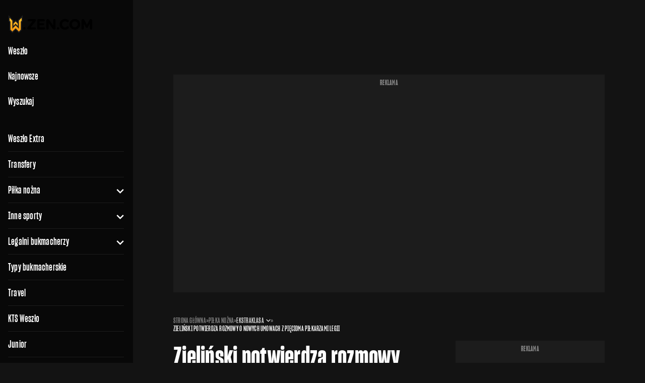

--- FILE ---
content_type: text/html; charset=UTF-8
request_url: https://weszlo.com/2022/10/10/jacek-zielinski-dyrektor-sportowy-legia-warszawa-rozmowy-nowe-kontrakty
body_size: 30880
content:
<!doctype html>
<html class="no-js dark" lang="pl-PL">
<head>
    <meta charset="utf-8" />
    <meta http-equiv="X-UA-Compatible" content="IE=edge" />
    <meta name="viewport" content="width=device-width, initial-scale=1, maximum-scale=1, minimal-ui, user-scalable=no" />
    <meta name="theme-color" content="#131313" />
    <meta name="apple-mobile-web-app-capable" content="yes">
    <meta name="apple-mobile-web-app-status-bar-style" content="black">
    <meta name="twitter:widgets:theme" content="dark">
    <style>html, body { touch-action: pan-y; } </style>
    

            <link rel="preconnect" href="https://static.weszlo.com" crossorigin />
    
    <style type="text/css">@font-face {font-family:Inter;font-style:normal;font-weight:400;src:url(/cf-fonts/v/inter/5.0.16/greek/wght/normal.woff2);unicode-range:U+0370-03FF;font-display:swap;}@font-face {font-family:Inter;font-style:normal;font-weight:400;src:url(/cf-fonts/v/inter/5.0.16/latin/wght/normal.woff2);unicode-range:U+0000-00FF,U+0131,U+0152-0153,U+02BB-02BC,U+02C6,U+02DA,U+02DC,U+0304,U+0308,U+0329,U+2000-206F,U+2074,U+20AC,U+2122,U+2191,U+2193,U+2212,U+2215,U+FEFF,U+FFFD;font-display:swap;}@font-face {font-family:Inter;font-style:normal;font-weight:400;src:url(/cf-fonts/v/inter/5.0.16/latin-ext/wght/normal.woff2);unicode-range:U+0100-02AF,U+0304,U+0308,U+0329,U+1E00-1E9F,U+1EF2-1EFF,U+2020,U+20A0-20AB,U+20AD-20CF,U+2113,U+2C60-2C7F,U+A720-A7FF;font-display:swap;}@font-face {font-family:Inter;font-style:normal;font-weight:400;src:url(/cf-fonts/v/inter/5.0.16/cyrillic/wght/normal.woff2);unicode-range:U+0301,U+0400-045F,U+0490-0491,U+04B0-04B1,U+2116;font-display:swap;}@font-face {font-family:Inter;font-style:normal;font-weight:400;src:url(/cf-fonts/v/inter/5.0.16/greek-ext/wght/normal.woff2);unicode-range:U+1F00-1FFF;font-display:swap;}@font-face {font-family:Inter;font-style:normal;font-weight:400;src:url(/cf-fonts/v/inter/5.0.16/cyrillic-ext/wght/normal.woff2);unicode-range:U+0460-052F,U+1C80-1C88,U+20B4,U+2DE0-2DFF,U+A640-A69F,U+FE2E-FE2F;font-display:swap;}@font-face {font-family:Inter;font-style:normal;font-weight:400;src:url(/cf-fonts/v/inter/5.0.16/vietnamese/wght/normal.woff2);unicode-range:U+0102-0103,U+0110-0111,U+0128-0129,U+0168-0169,U+01A0-01A1,U+01AF-01B0,U+0300-0301,U+0303-0304,U+0308-0309,U+0323,U+0329,U+1EA0-1EF9,U+20AB;font-display:swap;}@font-face {font-family:Inter;font-style:normal;font-weight:500;src:url(/cf-fonts/v/inter/5.0.16/vietnamese/wght/normal.woff2);unicode-range:U+0102-0103,U+0110-0111,U+0128-0129,U+0168-0169,U+01A0-01A1,U+01AF-01B0,U+0300-0301,U+0303-0304,U+0308-0309,U+0323,U+0329,U+1EA0-1EF9,U+20AB;font-display:swap;}@font-face {font-family:Inter;font-style:normal;font-weight:500;src:url(/cf-fonts/v/inter/5.0.16/cyrillic/wght/normal.woff2);unicode-range:U+0301,U+0400-045F,U+0490-0491,U+04B0-04B1,U+2116;font-display:swap;}@font-face {font-family:Inter;font-style:normal;font-weight:500;src:url(/cf-fonts/v/inter/5.0.16/greek/wght/normal.woff2);unicode-range:U+0370-03FF;font-display:swap;}@font-face {font-family:Inter;font-style:normal;font-weight:500;src:url(/cf-fonts/v/inter/5.0.16/latin/wght/normal.woff2);unicode-range:U+0000-00FF,U+0131,U+0152-0153,U+02BB-02BC,U+02C6,U+02DA,U+02DC,U+0304,U+0308,U+0329,U+2000-206F,U+2074,U+20AC,U+2122,U+2191,U+2193,U+2212,U+2215,U+FEFF,U+FFFD;font-display:swap;}@font-face {font-family:Inter;font-style:normal;font-weight:500;src:url(/cf-fonts/v/inter/5.0.16/cyrillic-ext/wght/normal.woff2);unicode-range:U+0460-052F,U+1C80-1C88,U+20B4,U+2DE0-2DFF,U+A640-A69F,U+FE2E-FE2F;font-display:swap;}@font-face {font-family:Inter;font-style:normal;font-weight:500;src:url(/cf-fonts/v/inter/5.0.16/latin-ext/wght/normal.woff2);unicode-range:U+0100-02AF,U+0304,U+0308,U+0329,U+1E00-1E9F,U+1EF2-1EFF,U+2020,U+20A0-20AB,U+20AD-20CF,U+2113,U+2C60-2C7F,U+A720-A7FF;font-display:swap;}@font-face {font-family:Inter;font-style:normal;font-weight:500;src:url(/cf-fonts/v/inter/5.0.16/greek-ext/wght/normal.woff2);unicode-range:U+1F00-1FFF;font-display:swap;}@font-face {font-family:Inter;font-style:normal;font-weight:600;src:url(/cf-fonts/v/inter/5.0.16/latin-ext/wght/normal.woff2);unicode-range:U+0100-02AF,U+0304,U+0308,U+0329,U+1E00-1E9F,U+1EF2-1EFF,U+2020,U+20A0-20AB,U+20AD-20CF,U+2113,U+2C60-2C7F,U+A720-A7FF;font-display:swap;}@font-face {font-family:Inter;font-style:normal;font-weight:600;src:url(/cf-fonts/v/inter/5.0.16/cyrillic-ext/wght/normal.woff2);unicode-range:U+0460-052F,U+1C80-1C88,U+20B4,U+2DE0-2DFF,U+A640-A69F,U+FE2E-FE2F;font-display:swap;}@font-face {font-family:Inter;font-style:normal;font-weight:600;src:url(/cf-fonts/v/inter/5.0.16/greek-ext/wght/normal.woff2);unicode-range:U+1F00-1FFF;font-display:swap;}@font-face {font-family:Inter;font-style:normal;font-weight:600;src:url(/cf-fonts/v/inter/5.0.16/vietnamese/wght/normal.woff2);unicode-range:U+0102-0103,U+0110-0111,U+0128-0129,U+0168-0169,U+01A0-01A1,U+01AF-01B0,U+0300-0301,U+0303-0304,U+0308-0309,U+0323,U+0329,U+1EA0-1EF9,U+20AB;font-display:swap;}@font-face {font-family:Inter;font-style:normal;font-weight:600;src:url(/cf-fonts/v/inter/5.0.16/cyrillic/wght/normal.woff2);unicode-range:U+0301,U+0400-045F,U+0490-0491,U+04B0-04B1,U+2116;font-display:swap;}@font-face {font-family:Inter;font-style:normal;font-weight:600;src:url(/cf-fonts/v/inter/5.0.16/greek/wght/normal.woff2);unicode-range:U+0370-03FF;font-display:swap;}@font-face {font-family:Inter;font-style:normal;font-weight:600;src:url(/cf-fonts/v/inter/5.0.16/latin/wght/normal.woff2);unicode-range:U+0000-00FF,U+0131,U+0152-0153,U+02BB-02BC,U+02C6,U+02DA,U+02DC,U+0304,U+0308,U+0329,U+2000-206F,U+2074,U+20AC,U+2122,U+2191,U+2193,U+2212,U+2215,U+FEFF,U+FFFD;font-display:swap;}@font-face {font-family:Inter;font-style:normal;font-weight:700;src:url(/cf-fonts/v/inter/5.0.16/greek-ext/wght/normal.woff2);unicode-range:U+1F00-1FFF;font-display:swap;}@font-face {font-family:Inter;font-style:normal;font-weight:700;src:url(/cf-fonts/v/inter/5.0.16/cyrillic-ext/wght/normal.woff2);unicode-range:U+0460-052F,U+1C80-1C88,U+20B4,U+2DE0-2DFF,U+A640-A69F,U+FE2E-FE2F;font-display:swap;}@font-face {font-family:Inter;font-style:normal;font-weight:700;src:url(/cf-fonts/v/inter/5.0.16/latin/wght/normal.woff2);unicode-range:U+0000-00FF,U+0131,U+0152-0153,U+02BB-02BC,U+02C6,U+02DA,U+02DC,U+0304,U+0308,U+0329,U+2000-206F,U+2074,U+20AC,U+2122,U+2191,U+2193,U+2212,U+2215,U+FEFF,U+FFFD;font-display:swap;}@font-face {font-family:Inter;font-style:normal;font-weight:700;src:url(/cf-fonts/v/inter/5.0.16/latin-ext/wght/normal.woff2);unicode-range:U+0100-02AF,U+0304,U+0308,U+0329,U+1E00-1E9F,U+1EF2-1EFF,U+2020,U+20A0-20AB,U+20AD-20CF,U+2113,U+2C60-2C7F,U+A720-A7FF;font-display:swap;}@font-face {font-family:Inter;font-style:normal;font-weight:700;src:url(/cf-fonts/v/inter/5.0.16/cyrillic/wght/normal.woff2);unicode-range:U+0301,U+0400-045F,U+0490-0491,U+04B0-04B1,U+2116;font-display:swap;}@font-face {font-family:Inter;font-style:normal;font-weight:700;src:url(/cf-fonts/v/inter/5.0.16/vietnamese/wght/normal.woff2);unicode-range:U+0102-0103,U+0110-0111,U+0128-0129,U+0168-0169,U+01A0-01A1,U+01AF-01B0,U+0300-0301,U+0303-0304,U+0308-0309,U+0323,U+0329,U+1EA0-1EF9,U+20AB;font-display:swap;}@font-face {font-family:Inter;font-style:normal;font-weight:700;src:url(/cf-fonts/v/inter/5.0.16/greek/wght/normal.woff2);unicode-range:U+0370-03FF;font-display:swap;}@font-face {font-family:PT Serif;font-style:normal;font-weight:400;src:url(/cf-fonts/s/pt-serif/5.0.19/cyrillic-ext/400/normal.woff2);unicode-range:U+0460-052F,U+1C80-1C88,U+20B4,U+2DE0-2DFF,U+A640-A69F,U+FE2E-FE2F;font-display:swap;}@font-face {font-family:PT Serif;font-style:normal;font-weight:400;src:url(/cf-fonts/s/pt-serif/5.0.19/latin/400/normal.woff2);unicode-range:U+0000-00FF,U+0131,U+0152-0153,U+02BB-02BC,U+02C6,U+02DA,U+02DC,U+0304,U+0308,U+0329,U+2000-206F,U+2074,U+20AC,U+2122,U+2191,U+2193,U+2212,U+2215,U+FEFF,U+FFFD;font-display:swap;}@font-face {font-family:PT Serif;font-style:normal;font-weight:400;src:url(/cf-fonts/s/pt-serif/5.0.19/cyrillic/400/normal.woff2);unicode-range:U+0301,U+0400-045F,U+0490-0491,U+04B0-04B1,U+2116;font-display:swap;}@font-face {font-family:PT Serif;font-style:normal;font-weight:400;src:url(/cf-fonts/s/pt-serif/5.0.19/latin-ext/400/normal.woff2);unicode-range:U+0100-02AF,U+0304,U+0308,U+0329,U+1E00-1E9F,U+1EF2-1EFF,U+2020,U+20A0-20AB,U+20AD-20CF,U+2113,U+2C60-2C7F,U+A720-A7FF;font-display:swap;}@font-face {font-family:PT Serif;font-style:normal;font-weight:700;src:url(/cf-fonts/s/pt-serif/5.0.19/cyrillic-ext/700/normal.woff2);unicode-range:U+0460-052F,U+1C80-1C88,U+20B4,U+2DE0-2DFF,U+A640-A69F,U+FE2E-FE2F;font-display:swap;}@font-face {font-family:PT Serif;font-style:normal;font-weight:700;src:url(/cf-fonts/s/pt-serif/5.0.19/latin-ext/700/normal.woff2);unicode-range:U+0100-02AF,U+0304,U+0308,U+0329,U+1E00-1E9F,U+1EF2-1EFF,U+2020,U+20A0-20AB,U+20AD-20CF,U+2113,U+2C60-2C7F,U+A720-A7FF;font-display:swap;}@font-face {font-family:PT Serif;font-style:normal;font-weight:700;src:url(/cf-fonts/s/pt-serif/5.0.19/cyrillic/700/normal.woff2);unicode-range:U+0301,U+0400-045F,U+0490-0491,U+04B0-04B1,U+2116;font-display:swap;}@font-face {font-family:PT Serif;font-style:normal;font-weight:700;src:url(/cf-fonts/s/pt-serif/5.0.19/latin/700/normal.woff2);unicode-range:U+0000-00FF,U+0131,U+0152-0153,U+02BB-02BC,U+02C6,U+02DA,U+02DC,U+0304,U+0308,U+0329,U+2000-206F,U+2074,U+20AC,U+2122,U+2191,U+2193,U+2212,U+2215,U+FEFF,U+FFFD;font-display:swap;}</style>

    		<link rel="preload" href="/wp-content/public/fonts/SharpGroteskBold-12.773c488d.woff2" as="font" type="font/woff2" media="all" crossorigin />
		<link rel="preload" href="/wp-content/public/fonts/SharpGroteskSmBold-12.382cbf63.woff2" as="font" type="font/woff2" media="all" crossorigin />
		<link rel="preload" href="/wp-content/public/fonts/weszlo.12c816b4.ttf" as="font" type="font/ttf" media="all" crossorigin />
    
	<!-- critical css --> <style>@charset "UTF-8";@font-face{font-family:Inter;font-style:normal;font-weight:400;src:url(/cf-fonts/v/inter/5.0.16/greek/wght/normal.woff2);unicode-range:U+0370-03FF;font-display:swap}@font-face{font-family:Inter;font-style:normal;font-weight:400;src:url(/cf-fonts/v/inter/5.0.16/cyrillic-ext/wght/normal.woff2);unicode-range:U+0460-052F,U+1C80-1C88,U+20B4,U+2DE0-2DFF,U+A640-A69F,U+FE2E-FE2F;font-display:swap}@font-face{font-family:Inter;font-style:normal;font-weight:400;src:url(/cf-fonts/v/inter/5.0.16/cyrillic/wght/normal.woff2);unicode-range:U+0301,U+0400-045F,U+0490-0491,U+04B0-04B1,U+2116;font-display:swap}@font-face{font-family:Inter;font-style:normal;font-weight:400;src:url(/cf-fonts/v/inter/5.0.16/greek-ext/wght/normal.woff2);unicode-range:U+1F00-1FFF;font-display:swap}@font-face{font-family:Inter;font-style:normal;font-weight:400;src:url(/cf-fonts/v/inter/5.0.16/latin/wght/normal.woff2);unicode-range:U+0000-00FF,U+0131,U+0152-0153,U+02BB-02BC,U+02C6,U+02DA,U+02DC,U+0304,U+0308,U+0329,U+2000-206F,U+2074,U+20AC,U+2122,U+2191,U+2193,U+2212,U+2215,U+FEFF,U+FFFD;font-display:swap}@font-face{font-family:Inter;font-style:normal;font-weight:400;src:url(/cf-fonts/v/inter/5.0.16/vietnamese/wght/normal.woff2);unicode-range:U+0102-0103,U+0110-0111,U+0128-0129,U+0168-0169,U+01A0-01A1,U+01AF-01B0,U+0300-0301,U+0303-0304,U+0308-0309,U+0323,U+0329,U+1EA0-1EF9,U+20AB;font-display:swap}@font-face{font-family:Inter;font-style:normal;font-weight:400;src:url(/cf-fonts/v/inter/5.0.16/latin-ext/wght/normal.woff2);unicode-range:U+0100-02AF,U+0304,U+0308,U+0329,U+1E00-1E9F,U+1EF2-1EFF,U+2020,U+20A0-20AB,U+20AD-20CF,U+2113,U+2C60-2C7F,U+A720-A7FF;font-display:swap}@font-face{font-family:Inter;font-style:normal;font-weight:500;src:url(/cf-fonts/v/inter/5.0.16/vietnamese/wght/normal.woff2);unicode-range:U+0102-0103,U+0110-0111,U+0128-0129,U+0168-0169,U+01A0-01A1,U+01AF-01B0,U+0300-0301,U+0303-0304,U+0308-0309,U+0323,U+0329,U+1EA0-1EF9,U+20AB;font-display:swap}@font-face{font-family:Inter;font-style:normal;font-weight:500;src:url(/cf-fonts/v/inter/5.0.16/latin/wght/normal.woff2);unicode-range:U+0000-00FF,U+0131,U+0152-0153,U+02BB-02BC,U+02C6,U+02DA,U+02DC,U+0304,U+0308,U+0329,U+2000-206F,U+2074,U+20AC,U+2122,U+2191,U+2193,U+2212,U+2215,U+FEFF,U+FFFD;font-display:swap}@font-face{font-family:Inter;font-style:normal;font-weight:500;src:url(/cf-fonts/v/inter/5.0.16/greek/wght/normal.woff2);unicode-range:U+0370-03FF;font-display:swap}@font-face{font-family:Inter;font-style:normal;font-weight:500;src:url(/cf-fonts/v/inter/5.0.16/cyrillic/wght/normal.woff2);unicode-range:U+0301,U+0400-045F,U+0490-0491,U+04B0-04B1,U+2116;font-display:swap}@font-face{font-family:Inter;font-style:normal;font-weight:500;src:url(/cf-fonts/v/inter/5.0.16/cyrillic-ext/wght/normal.woff2);unicode-range:U+0460-052F,U+1C80-1C88,U+20B4,U+2DE0-2DFF,U+A640-A69F,U+FE2E-FE2F;font-display:swap}@font-face{font-family:Inter;font-style:normal;font-weight:500;src:url(/cf-fonts/v/inter/5.0.16/latin-ext/wght/normal.woff2);unicode-range:U+0100-02AF,U+0304,U+0308,U+0329,U+1E00-1E9F,U+1EF2-1EFF,U+2020,U+20A0-20AB,U+20AD-20CF,U+2113,U+2C60-2C7F,U+A720-A7FF;font-display:swap}@font-face{font-family:Inter;font-style:normal;font-weight:500;src:url(/cf-fonts/v/inter/5.0.16/greek-ext/wght/normal.woff2);unicode-range:U+1F00-1FFF;font-display:swap}@font-face{font-family:Inter;font-style:normal;font-weight:600;src:url(/cf-fonts/v/inter/5.0.16/vietnamese/wght/normal.woff2);unicode-range:U+0102-0103,U+0110-0111,U+0128-0129,U+0168-0169,U+01A0-01A1,U+01AF-01B0,U+0300-0301,U+0303-0304,U+0308-0309,U+0323,U+0329,U+1EA0-1EF9,U+20AB;font-display:swap}@font-face{font-family:Inter;font-style:normal;font-weight:600;src:url(/cf-fonts/v/inter/5.0.16/greek/wght/normal.woff2);unicode-range:U+0370-03FF;font-display:swap}@font-face{font-family:Inter;font-style:normal;font-weight:600;src:url(/cf-fonts/v/inter/5.0.16/cyrillic-ext/wght/normal.woff2);unicode-range:U+0460-052F,U+1C80-1C88,U+20B4,U+2DE0-2DFF,U+A640-A69F,U+FE2E-FE2F;font-display:swap}@font-face{font-family:Inter;font-style:normal;font-weight:600;src:url(/cf-fonts/v/inter/5.0.16/cyrillic/wght/normal.woff2);unicode-range:U+0301,U+0400-045F,U+0490-0491,U+04B0-04B1,U+2116;font-display:swap}@font-face{font-family:Inter;font-style:normal;font-weight:600;src:url(/cf-fonts/v/inter/5.0.16/latin/wght/normal.woff2);unicode-range:U+0000-00FF,U+0131,U+0152-0153,U+02BB-02BC,U+02C6,U+02DA,U+02DC,U+0304,U+0308,U+0329,U+2000-206F,U+2074,U+20AC,U+2122,U+2191,U+2193,U+2212,U+2215,U+FEFF,U+FFFD;font-display:swap}@font-face{font-family:Inter;font-style:normal;font-weight:600;src:url(/cf-fonts/v/inter/5.0.16/latin-ext/wght/normal.woff2);unicode-range:U+0100-02AF,U+0304,U+0308,U+0329,U+1E00-1E9F,U+1EF2-1EFF,U+2020,U+20A0-20AB,U+20AD-20CF,U+2113,U+2C60-2C7F,U+A720-A7FF;font-display:swap}@font-face{font-family:Inter;font-style:normal;font-weight:600;src:url(/cf-fonts/v/inter/5.0.16/greek-ext/wght/normal.woff2);unicode-range:U+1F00-1FFF;font-display:swap}@font-face{font-family:Inter;font-style:normal;font-weight:700;src:url(/cf-fonts/v/inter/5.0.16/latin/wght/normal.woff2);unicode-range:U+0000-00FF,U+0131,U+0152-0153,U+02BB-02BC,U+02C6,U+02DA,U+02DC,U+0304,U+0308,U+0329,U+2000-206F,U+2074,U+20AC,U+2122,U+2191,U+2193,U+2212,U+2215,U+FEFF,U+FFFD;font-display:swap}@font-face{font-family:Inter;font-style:normal;font-weight:700;src:url(/cf-fonts/v/inter/5.0.16/greek/wght/normal.woff2);unicode-range:U+0370-03FF;font-display:swap}@font-face{font-family:Inter;font-style:normal;font-weight:700;src:url(/cf-fonts/v/inter/5.0.16/cyrillic-ext/wght/normal.woff2);unicode-range:U+0460-052F,U+1C80-1C88,U+20B4,U+2DE0-2DFF,U+A640-A69F,U+FE2E-FE2F;font-display:swap}@font-face{font-family:Inter;font-style:normal;font-weight:700;src:url(/cf-fonts/v/inter/5.0.16/cyrillic/wght/normal.woff2);unicode-range:U+0301,U+0400-045F,U+0490-0491,U+04B0-04B1,U+2116;font-display:swap}@font-face{font-family:Inter;font-style:normal;font-weight:700;src:url(/cf-fonts/v/inter/5.0.16/greek-ext/wght/normal.woff2);unicode-range:U+1F00-1FFF;font-display:swap}@font-face{font-family:Inter;font-style:normal;font-weight:700;src:url(/cf-fonts/v/inter/5.0.16/latin-ext/wght/normal.woff2);unicode-range:U+0100-02AF,U+0304,U+0308,U+0329,U+1E00-1E9F,U+1EF2-1EFF,U+2020,U+20A0-20AB,U+20AD-20CF,U+2113,U+2C60-2C7F,U+A720-A7FF;font-display:swap}@font-face{font-family:Inter;font-style:normal;font-weight:700;src:url(/cf-fonts/v/inter/5.0.16/vietnamese/wght/normal.woff2);unicode-range:U+0102-0103,U+0110-0111,U+0128-0129,U+0168-0169,U+01A0-01A1,U+01AF-01B0,U+0300-0301,U+0303-0304,U+0308-0309,U+0323,U+0329,U+1EA0-1EF9,U+20AB;font-display:swap}@font-face{font-family:PT Serif;font-style:normal;font-weight:400;src:url(/cf-fonts/s/pt-serif/5.0.19/latin/400/normal.woff2);unicode-range:U+0000-00FF,U+0131,U+0152-0153,U+02BB-02BC,U+02C6,U+02DA,U+02DC,U+0304,U+0308,U+0329,U+2000-206F,U+2074,U+20AC,U+2122,U+2191,U+2193,U+2212,U+2215,U+FEFF,U+FFFD;font-display:swap}@font-face{font-family:PT Serif;font-style:normal;font-weight:400;src:url(/cf-fonts/s/pt-serif/5.0.19/latin-ext/400/normal.woff2);unicode-range:U+0100-02AF,U+0304,U+0308,U+0329,U+1E00-1E9F,U+1EF2-1EFF,U+2020,U+20A0-20AB,U+20AD-20CF,U+2113,U+2C60-2C7F,U+A720-A7FF;font-display:swap}@font-face{font-family:PT Serif;font-style:normal;font-weight:400;src:url(/cf-fonts/s/pt-serif/5.0.19/cyrillic-ext/400/normal.woff2);unicode-range:U+0460-052F,U+1C80-1C88,U+20B4,U+2DE0-2DFF,U+A640-A69F,U+FE2E-FE2F;font-display:swap}@font-face{font-family:PT Serif;font-style:normal;font-weight:400;src:url(/cf-fonts/s/pt-serif/5.0.19/cyrillic/400/normal.woff2);unicode-range:U+0301,U+0400-045F,U+0490-0491,U+04B0-04B1,U+2116;font-display:swap}@font-face{font-family:PT Serif;font-style:normal;font-weight:700;src:url(/cf-fonts/s/pt-serif/5.0.19/cyrillic-ext/700/normal.woff2);unicode-range:U+0460-052F,U+1C80-1C88,U+20B4,U+2DE0-2DFF,U+A640-A69F,U+FE2E-FE2F;font-display:swap}@font-face{font-family:PT Serif;font-style:normal;font-weight:700;src:url(/cf-fonts/s/pt-serif/5.0.19/latin-ext/700/normal.woff2);unicode-range:U+0100-02AF,U+0304,U+0308,U+0329,U+1E00-1E9F,U+1EF2-1EFF,U+2020,U+20A0-20AB,U+20AD-20CF,U+2113,U+2C60-2C7F,U+A720-A7FF;font-display:swap}@font-face{font-family:PT Serif;font-style:normal;font-weight:700;src:url(/cf-fonts/s/pt-serif/5.0.19/cyrillic/700/normal.woff2);unicode-range:U+0301,U+0400-045F,U+0490-0491,U+04B0-04B1,U+2116;font-display:swap}@font-face{font-family:PT Serif;font-style:normal;font-weight:700;src:url(/cf-fonts/s/pt-serif/5.0.19/latin/700/normal.woff2);unicode-range:U+0000-00FF,U+0131,U+0152-0153,U+02BB-02BC,U+02C6,U+02DA,U+02DC,U+0304,U+0308,U+0329,U+2000-206F,U+2074,U+20AC,U+2122,U+2191,U+2193,U+2212,U+2215,U+FEFF,U+FFFD;font-display:swap}@font-face{font-display:swap;font-family:Sharp Grotesk;font-style:normal;font-weight:700;src:url(/wp-content/public/fonts/SharpGroteskBold-12.773c488d.woff2) format("woff2"),url(/wp-content/public/fonts/SharpGroteskBold-12.c227eb1c.woff) format("woff")}@font-face{font-display:swap;font-family:Sharp Grotesk;font-style:normal;font-weight:600;src:url(/wp-content/public/fonts/SharpGroteskSmBold-12.382cbf63.woff2) format("woff2"),url(/wp-content/public/fonts/SharpGroteskSmBold-12.c8cefdfb.woff) format("woff")}@font-face{ascent-override:80%;descent-override:20%;font-family:Sharp Grotesk Fallback;size-adjust:72%;src:local("Arial Narrow"),local("Arial")}@font-face{font-display:swap;font-family:weszlo;font-style:normal;font-weight:400;src:url(/wp-content/public/fonts/weszlo.4f905abf.eot);src:url(/wp-content/public/fonts/weszlo.4f905abf.eot#iefix) format("embedded-opentype"),url(/wp-content/public/fonts/weszlo.12c816b4.ttf) format("truetype"),url(/wp-content/public/fonts/weszlo.4a297ad0.woff) format("woff"),url(/wp-content/public/images/weszlo.364fcd4a.svg#weszlo) format("svg")}.wes-angle-right{-webkit-transform:rotate(90deg);transform:rotate(90deg)}.wes-angle-right:before{content:"\e906"}.wes-comment:before{content:"\e910"}.wes-comment-alt:before{content:"\e913"}h1,h3,h4{font-size:inherit;font-weight:inherit}strong{font-weight:bolder}h1,h3,h4,p{margin:0}[class*=text-d_p_]{font-family:PT Serif,serif}.h2,h1,h3,h4{font-family:Sharp Grotesk,Sharp Grotesk Fallback,sans-serif;margin-bottom:.5rem}h3{font-size:1.75rem;font-weight:700;letter-spacing:.01em;line-height:2rem}h4{font-size:1.25rem;font-weight:600;letter-spacing:.01em;line-height:1.375rem}.single-page .section-post .article-content p{font-family:PT Serif,serif;font-size:1rem;font-weight:400;letter-spacing:-.02em;line-height:1.5rem}.article{position:relative}.article .post-link{inset:0;position:absolute;width:100%;z-index:10}.article .title-wrapper{-webkit-box-orient:vertical;-webkit-box-direction:normal;-webkit-box-align:start;-ms-flex-align:start;-webkit-align-items:flex-start;align-items:flex-start;display:-webkit-box;display:-webkit-flex;display:-ms-flexbox;display:flex;-webkit-flex-direction:column;-ms-flex-direction:column;flex-direction:column;gap:.5rem}.article .title{-webkit-box-orient:vertical;-webkit-line-clamp:2;color:var(--action-content-default);display:-webkit-box;margin-bottom:0;overflow:hidden}.article .content{-webkit-box-orient:vertical;-webkit-box-align:start;-ms-flex-align:start;-webkit-box-pack:justify;-ms-flex-pack:justify;-webkit-align-items:flex-start;align-items:flex-start;-webkit-flex-direction:column;-ms-flex-direction:column;flex-direction:column;gap:.5rem;-webkit-justify-content:space-between;justify-content:space-between}.article .content,.article .details{-webkit-box-direction:normal;display:-webkit-box;display:-webkit-flex;display:-ms-flexbox;display:flex}.article .details{-webkit-box-orient:horizontal;-webkit-box-align:center;-ms-flex-align:center;-webkit-align-items:center;align-items:center;color:var(--neutral-content-weak);-webkit-flex-direction:row;-ms-flex-direction:row;flex-direction:row;font-size:.625rem;font-weight:500;gap:1rem;letter-spacing:-.01em;line-height:.75rem;margin-top:auto}.article .details .author{font-size:.625rem;font-weight:600;letter-spacing:-.005em;line-height:.75rem}.article .details .comments{-webkit-box-orient:horizontal;-webkit-box-direction:normal;-webkit-box-align:center;-ms-flex-align:center;-webkit-box-pack:justify;-ms-flex-pack:justify;-webkit-align-items:center;align-items:center;display:-webkit-box;display:-webkit-flex;display:-ms-flexbox;display:flex;-webkit-flex-direction:row;-ms-flex-direction:row;flex-direction:row;gap:.5rem;-webkit-justify-content:space-between;justify-content:space-between}.article-single{-webkit-box-orient:horizontal;-webkit-box-direction:normal;-webkit-box-align:stretch;-ms-flex-align:stretch;-webkit-align-items:stretch;align-items:stretch;border-bottom-width:1px;border-color:var(--neutral-border-default);border-style:solid;display:-webkit-box;display:-webkit-flex;display:-ms-flexbox;display:flex;-webkit-flex-direction:row;-ms-flex-direction:row;flex-direction:row;gap:.75rem;padding:1rem 0;width:100%}.article-single .content{-webkit-box-flex:1;-ms-flex-positive:1;-webkit-flex-grow:1;flex-grow:1}.article-list-compact{background-color:var(--neutral-surface-strong);margin-left:-1rem;margin-right:-1rem;padding:1.5rem 1rem 2.5rem}.article-list-compact .article-single{gap:1.5rem}.section-header{color:var(--action-content-default)}.sticky{position:-webkit-sticky;position:sticky}.top-4{top:1rem}.z-20{z-index:20}.-mx-4{margin-left:-1rem;margin-right:-1rem}.mb-0{margin-bottom:0}.ml-1{margin-left:.25rem}.mr-1{margin-right:.25rem}.line-clamp-2{-webkit-box-orient:vertical;-webkit-line-clamp:2;display:-webkit-box;overflow:hidden}.\!h-\[40px\]{height:40px!important}.h-16{height:4rem}.w-16{width:4rem}.flex-auto{-webkit-box-flex:1;-webkit-flex:1 1 auto;-ms-flex:1 1 auto;flex:1 1 auto}.shrink-0{-ms-flex-negative:0;-webkit-flex-shrink:0;flex-shrink:0}.grow{-webkit-box-flex:1;-ms-flex-positive:1;-webkit-flex-grow:1;flex-grow:1}.flex-row{-webkit-box-orient:horizontal;-webkit-flex-direction:row;-ms-flex-direction:row;flex-direction:row}.flex-col,.flex-row{-webkit-box-direction:normal}.flex-nowrap{-webkit-flex-wrap:nowrap;-ms-flex-wrap:nowrap;flex-wrap:nowrap}.gap-1{gap:.25rem}.gap-x-1{-webkit-column-gap:.25rem;-moz-column-gap:.25rem;column-gap:.25rem}.gap-x-2{-webkit-column-gap:.5rem;-moz-column-gap:.5rem;column-gap:.5rem}.overflow-clip{overflow:clip}.border-neutral-border-default{border-color:var(--neutral-border-default)}.bg-action-border-default{background-color:var(--action-border-default)}.bg-neutral-surface-strong{background-color:var(--neutral-surface-strong)}.object-cover{-o-object-fit:cover;object-fit:cover}.object-center{-o-object-position:center;object-position:center}.pb-2{padding-bottom:.5rem}.pt-6{padding-top:1.5rem}.text-\[11px\]{font-size:11px}.text-\[8px\]{font-size:8px}.text-d_p_lg_book{font-size:1.125rem;line-height:1.75rem}.text-d_p_lg_book{font-weight:400;letter-spacing:-.02em}.after\:block:after{content:var(--tw-content);display:block}.after\:text-neutral-content-weak:after{color:var(--neutral-content-weak);content:var(--tw-content)}.after\:content-\[\'\2022\'\]:after{--tw-content:"•";content:var(--tw-content)}.last\:mr-0:last-child{margin-right:0}.article-list-compact .article-single .time{display:inline}body,html{touch-action:pan-y}:root{--wp--preset--aspect-ratio--square:1;--wp--preset--aspect-ratio--4-3:4/3;--wp--preset--aspect-ratio--3-4:3/4;--wp--preset--aspect-ratio--3-2:3/2;--wp--preset--aspect-ratio--2-3:2/3;--wp--preset--aspect-ratio--16-9:16/9;--wp--preset--aspect-ratio--9-16:9/16;--wp--preset--color--black:#000000;--wp--preset--color--cyan-bluish-gray:#abb8c3;--wp--preset--color--white:#ffffff;--wp--preset--color--pale-pink:#f78da7;--wp--preset--color--vivid-red:#cf2e2e;--wp--preset--color--luminous-vivid-orange:#ff6900;--wp--preset--color--luminous-vivid-amber:#fcb900;--wp--preset--color--light-green-cyan:#7bdcb5;--wp--preset--color--vivid-green-cyan:#00d084;--wp--preset--color--pale-cyan-blue:#8ed1fc;--wp--preset--color--vivid-cyan-blue:#0693e3;--wp--preset--color--vivid-purple:#9b51e0;--wp--preset--gradient--vivid-cyan-blue-to-vivid-purple:linear-gradient(135deg,rgba(6,147,227,1) 0%,rgb(155,81,224) 100%);--wp--preset--gradient--light-green-cyan-to-vivid-green-cyan:linear-gradient(135deg,rgb(122,220,180) 0%,rgb(0,208,130) 100%);--wp--preset--gradient--luminous-vivid-amber-to-luminous-vivid-orange:linear-gradient(135deg,rgba(252,185,0,1) 0%,rgba(255,105,0,1) 100%);--wp--preset--gradient--luminous-vivid-orange-to-vivid-red:linear-gradient(135deg,rgba(255,105,0,1) 0%,rgb(207,46,46) 100%);--wp--preset--gradient--very-light-gray-to-cyan-bluish-gray:linear-gradient(135deg,rgb(238,238,238) 0%,rgb(169,184,195) 100%);--wp--preset--gradient--cool-to-warm-spectrum:linear-gradient(135deg,rgb(74,234,220) 0%,rgb(151,120,209) 20%,rgb(207,42,186) 40%,rgb(238,44,130) 60%,rgb(251,105,98) 80%,rgb(254,248,76) 100%);--wp--preset--gradient--blush-light-purple:linear-gradient(135deg,rgb(255,206,236) 0%,rgb(152,150,240) 100%);--wp--preset--gradient--blush-bordeaux:linear-gradient(135deg,rgb(254,205,165) 0%,rgb(254,45,45) 50%,rgb(107,0,62) 100%);--wp--preset--gradient--luminous-dusk:linear-gradient(135deg,rgb(255,203,112) 0%,rgb(199,81,192) 50%,rgb(65,88,208) 100%);--wp--preset--gradient--pale-ocean:linear-gradient(135deg,rgb(255,245,203) 0%,rgb(182,227,212) 50%,rgb(51,167,181) 100%);--wp--preset--gradient--electric-grass:linear-gradient(135deg,rgb(202,248,128) 0%,rgb(113,206,126) 100%);--wp--preset--gradient--midnight:linear-gradient(135deg,rgb(2,3,129) 0%,rgb(40,116,252) 100%);--wp--preset--font-size--small:13px;--wp--preset--font-size--medium:20px;--wp--preset--font-size--large:36px;--wp--preset--font-size--x-large:42px;--wp--preset--spacing--20:0.44rem;--wp--preset--spacing--30:0.67rem;--wp--preset--spacing--40:1rem;--wp--preset--spacing--50:1.5rem;--wp--preset--spacing--60:2.25rem;--wp--preset--spacing--70:3.38rem;--wp--preset--spacing--80:5.06rem;--wp--preset--shadow--natural:6px 6px 9px rgba(0, 0, 0, 0.2);--wp--preset--shadow--deep:12px 12px 50px rgba(0, 0, 0, 0.4);--wp--preset--shadow--sharp:6px 6px 0px rgba(0, 0, 0, 0.2);--wp--preset--shadow--outlined:6px 6px 0px -3px rgba(255, 255, 255, 1),6px 6px rgba(0, 0, 0, 1);--wp--preset--shadow--crisp:6px 6px 0px rgba(0, 0, 0, 1)}.wes{speak:never;-webkit-font-smoothing:antialiased;-moz-osx-font-smoothing:grayscale;font-family:weszlo!important;font-style:normal;font-variant:normal;font-weight:400;line-height:1;text-transform:none}.wes-times:before{content:"\e904"}.wes-angle-down{-webkit-transform:rotate(180deg);transform:rotate(180deg)}.wes-angle-down:before{content:"\e906"}.wes-weszlo:before{content:"\e907"}.wes-send:before{content:"\e908"}.wes-hamburger:before{content:"\e909"}.wes-coupon:before{content:"\e90a"}.wes-user:before{content:"\e90c"}.wes-share:before{content:"\e90f"}.wes-popular:before{content:"\e918"}:root{--neutral-background-default:#fff;--neutral-background-weak:#fff;--neutral-background-weak-hover:#f2f2f2;--neutral-background-weak-active:#e6e6e6;--neutral-background-dark:#1b1b1b;--neutral-background-dark-hover:#121212;--neutral-background-dark-active:#000;--neutral-surface-default:#fff;--neutral-surface-default-hover:#171717;--neutral-surface-weak:#f1f1f1;--neutral-surface-weak-hover:#2f2f2f;--neutral-surface-strong:#f5f5f5;--neutral-surface-dark:#131313;--neutral-surface-navigation:#f9f9fb;--neutral-border-default:#f1f1f1;--neutral-border-default-hover:#2f2f2f;--neutral-border-default-active:#474747;--neutral-border-weak:#e6e6e6;--neutral-border-strong:#383838;--neutral-border-disabled:#dddfe0;--neutral-content-strong:#000;--neutral-content-default:#333;--neutral-content-weak:#999;--neutral-content-dark:#fff;--neutral-content-disabled:#dddfe0;--neutral-content-navigation:#000;--scrollbar:#ffaf37;--scrollbar-hover:#ffa620;--selected-surface-weak:#ffaf37;--selected-surface-weak-hover:#ffa620;--selected-surface-strong:#f7970f;--selected-surface-strong-hover:#f58500;--selected-surface-disabled:#f2f2f3;--selected-border-default:#f7970f;--selected-border-disabled:#dddfe0;--selected-content-default:#000;--selected-content-strong:#f7970f;--selected-content-weak:#000;--selected-content-navigation:#f7970f;--action-surface-strong:#ff981a;--action-surface-strong-hover:#ff8c00;--action-surface-strong-active:#ff7a00;--action-surface-default:#000;--action-surface-default-hover:#0f0f0f;--action-surface-default-active:#131313;--action-surface-weak:#e6e6e6;--action-surface-weak-hover:#f2f2f2;--action-surface-weak-active:#d9d9d9;--action-surface-disabled:#f2f2f3;--action-border-default:#ffa333;--action-border-default-hover:#ff981a;--action-border-default-active:#ff8c00;--action-border-strong:#fff;--action-border-disabled:#dddfe0;--action-content-weak:#ffa333;--action-content-default:#000;--action-content-strong:#000;--action-content-disabled:#dddfe0;--action-content-hover:#fd9800;--success-surface-default:#f8ffef;--success-surface-default-hover:#ffa620;--success-surface-strong:#72c140;--success-surface-strong-hover:#569c30;--success-surface-dark:#233521;--success-border-default:#72c140;--success-content-default:#569c30;--success-content-strong:#fff;--critical-surface-default:#fdf1f0;--critical-surface-default-hover:#ffa620;--critical-surface-strong:#f8414c;--critical-surface-strong-hover:#cb333d;--critical-border-default:#f8414c;--critical-content-default:#cb333d;--critical-content-strong:#fff;--info-border-default:#40c1a2;--special-surface-euro2024-default:#0f33bf;--special-surface-euro2024-strong:#062188;--special-content-euro2024-weak:#798fe5}.dark{--neutral-background-default:#131313;--neutral-background-weak:#171717;--neutral-background-weak-hover:#171717;--neutral-background-weak-active:#141414;--neutral-background-dark:#000;--neutral-background-dark-hover:#0f0f0f;--neutral-background-dark-active:#131313;--neutral-surface-default:#181818;--neutral-surface-default-hover:#1e1e1e;--neutral-surface-weak:#292929;--neutral-surface-weak-hover:#2f2f2f;--neutral-surface-weak-default:#212121;--neutral-surface-strong:#0f0f0f;--neutral-surface-navigation:#080808;--neutral-surface-dark:#000;--neutral-border-default:#292929;--neutral-border-default-hover:#2f2f2f;--neutral-border-default-active:#f7970f;--neutral-border-weak:#1c1c1c;--neutral-border-strong:#383838;--neutral-border-disabled:#1c1c1c;--neutral-content-strong:#fff;--neutral-content-default:#d9d9d9;--neutral-content-weak:grey;--neutral-content-dark:#fff;--neutral-content-disabled:#2e2e30;--neutral-content-navigation:#fff;--selected-surface-weak:#ffaf37;--selected-surface-weak-hover:#ea7e00;--selected-surface-strong:#f7970f;--selected-surface-strong-hover:#f58500;--selected-surface-disabled:#383838;--selected-border-default:#f7970f;--selected-border-disabled:#383838;--selected-content-default:#000;--selected-content-strong:#f7970f;--selected-content-weak:#000;--selected-content-navigation:#f7970f;--action-surface-strong:#ffaf37;--action-surface-strong-hover:#ec8e00;--action-surface-strong-active:#fd9800;--action-surface-default:#000;--action-surface-default-hover:#0f0f0f;--action-surface-default-active:#131313;--action-surface-weak:#272727;--action-surface-weak-hover:#1f1f1f;--action-surface-weak-active:#ffaf37;--action-surface-disabled:#242424;--action-border-default:#ffaf37;--action-border-default-hover:#ffa620;--action-border-default-active:#fd9800;--action-border-strong:#fff;--action-border-disabled:#383838;--action-content-weak:#ffaf37;--action-content-default:#fff;--action-content-strong:#000;--action-content-disabled:#383838;--action-content-hover:#fd9800;--success-surface-default:#f8ffef;--success-surface-default-hover:#edffd6;--success-surface-strong:#569c30;--success-surface-strong-hover:#4b882a;--success-surface-dark:#233521;--success-border-default:#72c140;--success-content-default:#569c30;--success-content-strong:#fff;--critical-surface-default:#fdf1f0;--critical-surface-default-hover:#fadddb;--critical-surface-strong:#f8414c;--critical-surface-strong-hover:#cb333d;--critical-border-default:#f8414c;--critical-content-default:#cb333d;--critical-content-strong:#fff;--info-border-default:#40c1a2;--special-surface-euro2024-default:#0f33bf;--special-surface-euro2024-strong:#062188;--special-content-euro2024-weak:#798fe5}:root{--shortsReelProperWidthXL_dvh:calc(100dvh*0.5625 - 3.16406rem);--mobile-topBar-height:4.125rem;--mobile-navbar-height:3.5rem}*,:after,:before{--tw-border-spacing-x:0;--tw-border-spacing-y:0;--tw-translate-x:0;--tw-translate-y:0;--tw-rotate:0;--tw-skew-x:0;--tw-skew-y:0;--tw-scale-x:1;--tw-scale-y:1;--tw-pan-x: ;--tw-pan-y: ;--tw-pinch-zoom: ;--tw-scroll-snap-strictness:proximity;--tw-gradient-from-position: ;--tw-gradient-via-position: ;--tw-gradient-to-position: ;--tw-ordinal: ;--tw-slashed-zero: ;--tw-numeric-figure: ;--tw-numeric-spacing: ;--tw-numeric-fraction: ;--tw-ring-inset: ;--tw-ring-offset-width:0px;--tw-ring-offset-color:#fff;--tw-ring-color:rgba(59,130,246,.5);--tw-ring-offset-shadow:0 0 #0000;--tw-ring-shadow:0 0 #0000;--tw-shadow:0 0 #0000;--tw-shadow-colored:0 0 #0000;--tw-blur: ;--tw-brightness: ;--tw-contrast: ;--tw-grayscale: ;--tw-hue-rotate: ;--tw-invert: ;--tw-saturate: ;--tw-sepia: ;--tw-drop-shadow: ;--tw-backdrop-blur: ;--tw-backdrop-brightness: ;--tw-backdrop-contrast: ;--tw-backdrop-grayscale: ;--tw-backdrop-hue-rotate: ;--tw-backdrop-invert: ;--tw-backdrop-opacity: ;--tw-backdrop-saturate: ;--tw-backdrop-sepia: ;--tw-contain-size: ;--tw-contain-layout: ;--tw-contain-paint: ;--tw-contain-style: }::-webkit-backdrop{--tw-border-spacing-x:0;--tw-border-spacing-y:0;--tw-translate-x:0;--tw-translate-y:0;--tw-rotate:0;--tw-skew-x:0;--tw-skew-y:0;--tw-scale-x:1;--tw-scale-y:1;--tw-pan-x: ;--tw-pan-y: ;--tw-pinch-zoom: ;--tw-scroll-snap-strictness:proximity;--tw-gradient-from-position: ;--tw-gradient-via-position: ;--tw-gradient-to-position: ;--tw-ordinal: ;--tw-slashed-zero: ;--tw-numeric-figure: ;--tw-numeric-spacing: ;--tw-numeric-fraction: ;--tw-ring-inset: ;--tw-ring-offset-width:0px;--tw-ring-offset-color:#fff;--tw-ring-color:rgba(59,130,246,.5);--tw-ring-offset-shadow:0 0 #0000;--tw-ring-shadow:0 0 #0000;--tw-shadow:0 0 #0000;--tw-shadow-colored:0 0 #0000;--tw-blur: ;--tw-brightness: ;--tw-contrast: ;--tw-grayscale: ;--tw-hue-rotate: ;--tw-invert: ;--tw-saturate: ;--tw-sepia: ;--tw-drop-shadow: ;--tw-backdrop-blur: ;--tw-backdrop-brightness: ;--tw-backdrop-contrast: ;--tw-backdrop-grayscale: ;--tw-backdrop-hue-rotate: ;--tw-backdrop-invert: ;--tw-backdrop-opacity: ;--tw-backdrop-saturate: ;--tw-backdrop-sepia: ;--tw-contain-size: ;--tw-contain-layout: ;--tw-contain-paint: ;--tw-contain-style: }::backdrop{--tw-border-spacing-x:0;--tw-border-spacing-y:0;--tw-translate-x:0;--tw-translate-y:0;--tw-rotate:0;--tw-skew-x:0;--tw-skew-y:0;--tw-scale-x:1;--tw-scale-y:1;--tw-pan-x: ;--tw-pan-y: ;--tw-pinch-zoom: ;--tw-scroll-snap-strictness:proximity;--tw-gradient-from-position: ;--tw-gradient-via-position: ;--tw-gradient-to-position: ;--tw-ordinal: ;--tw-slashed-zero: ;--tw-numeric-figure: ;--tw-numeric-spacing: ;--tw-numeric-fraction: ;--tw-ring-inset: ;--tw-ring-offset-width:0px;--tw-ring-offset-color:#fff;--tw-ring-color:rgba(59,130,246,.5);--tw-ring-offset-shadow:0 0 #0000;--tw-ring-shadow:0 0 #0000;--tw-shadow:0 0 #0000;--tw-shadow-colored:0 0 #0000;--tw-blur: ;--tw-brightness: ;--tw-contrast: ;--tw-grayscale: ;--tw-hue-rotate: ;--tw-invert: ;--tw-saturate: ;--tw-sepia: ;--tw-drop-shadow: ;--tw-backdrop-blur: ;--tw-backdrop-brightness: ;--tw-backdrop-contrast: ;--tw-backdrop-grayscale: ;--tw-backdrop-hue-rotate: ;--tw-backdrop-invert: ;--tw-backdrop-opacity: ;--tw-backdrop-saturate: ;--tw-backdrop-sepia: ;--tw-contain-size: ;--tw-contain-layout: ;--tw-contain-paint: ;--tw-contain-style: }*,:after,:before{border:0 solid;-webkit-box-sizing:border-box;box-sizing:border-box}:after,:before{--tw-content:""}:host,html{-webkit-text-size-adjust:100%;-webkit-font-feature-settings:normal;font-feature-settings:normal;font-family:Inter,sans-serif;font-variation-settings:normal;line-height:1.5;-moz-tab-size:4;-o-tab-size:4;tab-size:4}body{line-height:inherit;margin:0}h1{font-size:inherit;font-weight:inherit}a{color:inherit;text-decoration:inherit}button,input{-webkit-font-feature-settings:inherit;font-feature-settings:inherit;color:inherit;font-family:inherit;font-size:100%;font-variation-settings:inherit;font-weight:inherit;letter-spacing:inherit;line-height:inherit;margin:0;padding:0}button{text-transform:none}button{-webkit-appearance:button;background-color:transparent;background-image:none}:-moz-focusring{outline:auto}:-moz-ui-invalid{box-shadow:none}::-webkit-inner-spin-button,::-webkit-outer-spin-button{height:auto}::-webkit-search-decoration{-webkit-appearance:none}::-webkit-file-upload-button{-webkit-appearance:button;font:inherit}h1,p{margin:0}ul{list-style:none;margin:0;padding:0}input::-webkit-input-placeholder{color:#9ca3af;opacity:1}input::-moz-placeholder{color:#9ca3af;opacity:1}input:-ms-input-placeholder{color:#9ca3af;opacity:1}input::-ms-input-placeholder{color:#9ca3af;opacity:1}img,svg{display:block;vertical-align:middle}img{height:auto;max-width:100%}body{-webkit-font-smoothing:antialiased;-moz-osx-font-smoothing:grayscale;background-color:var(--neutral-surface-navigation);color:var(--neutral-content-default)}[class*=text-label_]{font-family:Inter,sans-serif}.h2,h1{font-family:Sharp Grotesk,Sharp Grotesk Fallback,sans-serif;margin-bottom:.5rem}h1{font-size:2.5rem;font-weight:700;letter-spacing:.005em;line-height:2.25rem}.h2{font-size:2.25rem;font-weight:700;letter-spacing:.005em;line-height:2.25rem}@media (min-width:1024px){.article-list-compact .article-single .time{display:none}h1{font-size:4rem;font-weight:700;letter-spacing:.005em;line-height:4rem}.h2{font-size:3.5rem;font-weight:700;letter-spacing:.005em;line-height:3.5rem}}p{font-family:PT Serif,serif;font-size:.875rem;font-weight:400;letter-spacing:-.02em;line-height:1.5rem}.weszlo-content{-webkit-box-flex:1;-ms-flex-positive:1;-webkit-flex-grow:1;flex-grow:1;max-width:100%;padding-bottom:3.75rem;padding-top:65px}.layout-double{display:grid;gap:1rem;grid-template-columns:repeat(1,minmax(0,1fr))}@supports (scrollbar-color:auto){*{scrollbar-color:var(--scrollbar) var(--neutral-background-default);scrollbar-width:thin}}::-webkit-scrollbar{background-color:var(--neutral-background-default);height:5px;width:5px}::-webkit-scrollbar-thumb{background-color:var(--scrollbar)}::-webkit-scrollbar-thumb:hover{background-color:var(--scrollbar-hover);border-radius:.5rem}.single-page .section-post .article-content>*{margin-bottom:1.5rem}*{-webkit-box-sizing:border-box;box-sizing:border-box}html{overflow:auto}.container{margin-left:auto;margin-right:auto;padding-left:1rem;padding-right:1rem;width:100%}@media (min-width:640px){.container{max-width:640px;padding-left:1rem;padding-right:1rem}}@media (min-width:768px){body{background-color:var(--neutral-background-default)}.container{max-width:768px;padding-left:1.5rem;padding-right:1.5rem}}@media (min-width:1024px){p{font-size:1rem;font-weight:400;letter-spacing:-.02em;line-height:1.5rem}.weszlo-content{padding-bottom:0;padding-top:0}.layout-double{-webkit-column-gap:1.25rem;-moz-column-gap:1.25rem;column-gap:1.25rem;grid-template-columns:repeat(12,minmax(0,1fr));row-gap:1.5rem}.layout-double>:first-child{grid-column:span 7/span 7;margin-right:-1.5rem}.layout-double>:last-child:not(:first-child){grid-column:span 4/span 4;grid-column-end:13;margin-left:-1.5rem}.container{max-width:1024px;padding-left:2.625rem;padding-right:2.625rem}}@media (min-width:1280px){.container{max-width:1280px;padding-left:5rem;padding-right:5rem}}@media (min-width:1536px){.container{max-width:1536px;padding-left:5rem;padding-right:5rem}}.article-side-wrap .re-box-wrap{margin-bottom:0!important}.navigation{background-color:var(--neutral-surface-navigation);color:var(--neutral-content-navigation)}.navigation-menu{-webkit-box-orient:vertical;-webkit-box-direction:normal;display:-webkit-box;display:-webkit-flex;display:-ms-flexbox;display:flex;-webkit-flex-direction:column;-ms-flex-direction:column;flex-direction:column;margin-bottom:auto;overflow-y:auto;width:100%}.navigation-menu{height:calc(100dvh - 4rem)}.navigation-menu .search-input{background-color:var(--neutral-surface-default);border-color:var(--neutral-border-strong);border-width:1px;color:var(--neutral-content-default);font-family:Inter,sans-serif;font-size:.875rem;font-weight:400;height:48px;letter-spacing:-.01em;line-height:1.25rem;padding:.5rem .75rem;width:100%}.navigation-menu .search-input::-webkit-input-placeholder{color:var(--neutral-content-weak)}.navigation-menu .search-input::-moz-placeholder{color:var(--neutral-content-weak)}.navigation-menu .search-input:-ms-input-placeholder{color:var(--neutral-content-weak)}.navigation-menu .search-input::-ms-input-placeholder{color:var(--neutral-content-weak)}.navigation-menu .search-input{outline:transparent solid 2px;outline-offset:2px}.navigation-menu-item{font-family:Sharp Grotesk,Sharp Grotesk Fallback,sans-serif;font-size:1.75rem;font-weight:700;letter-spacing:.01em;line-height:2rem;margin-bottom:0}@media (min-width:1024px){.navigation-menu{-webkit-box-ordinal-group:3;-ms-flex-order:2;display:-webkit-box!important;display:-webkit-flex!important;display:-ms-flexbox!important;display:flex!important;-webkit-order:2;order:2;overflow:visible;padding-top:1.5rem}.navigation-menu{height:100%}.navigation-menu-item{font-size:1.25rem;font-weight:600;letter-spacing:.01em;line-height:1.375rem}.navigation-menu-secondary{display:none}}.navigation-menu-item__nested{font-family:Inter,sans-serif;font-size:.75rem;font-weight:400;letter-spacing:-.005em;line-height:1rem}.navigation-menu-item__nested .navigation-link{color:var(--action-content-weak);display:block;font-size:.875rem;font-weight:400;letter-spacing:-.01em;line-height:1.25rem;padding-bottom:.75rem;padding-top:.75rem;width:100%}.navigation-menu-item__nested .navigation-link-wrap{border-bottom-width:0}.navigation-menu-secondary{margin-top:auto}.navigation-menu-secondary .navigation-menu-item{font-family:Inter,sans-serif;font-size:.875rem;font-weight:400;letter-spacing:-.01em;line-height:1.25rem}.navigation-menu-secondary .navigation-link{color:var(--action-content-default);display:block;padding-bottom:.625rem;padding-top:.625rem}.navigation-link{-webkit-box-flex:1;color:var(--action-content-default);display:block;-webkit-flex:1 1 0%;-ms-flex:1 1 0%;flex:1 1 0%;padding-bottom:.875rem;padding-top:.875rem}.navigation-link-wrap{-webkit-box-align:center;-ms-flex-align:center;-webkit-box-pack:justify;-ms-flex-pack:justify;-webkit-align-items:center;align-items:center;border-bottom-width:1px;border-color:var(--neutral-border-weak);display:-webkit-box;display:-webkit-flex;display:-ms-flexbox;display:flex;-webkit-justify-content:space-between;justify-content:space-between}.navigation.topBar{height:var(--mobile-topBar-height,4.125rem)}.navigation.navbar .bottomBar{height:var(--mobile-navbar-height,3.5rem)}.navbar{bottom:0;left:0;position:fixed;width:100%;z-index:100}@media (min-width:1024px){.navigation.topBar{height:auto}.navigation.navbar .bottomBar{height:auto}.navbar{-ms-flex-negative:0;-webkit-flex-shrink:0;flex-shrink:0;width:264px;z-index:1000}.navbar-content{height:100vh;overflow-y:auto;padding-top:1.25rem;position:-webkit-sticky;position:sticky;top:0}}.navbar .logo-wrap{width:100%}.navbar .logo-wrap,.navbar .logo-wrap a{-webkit-box-align:center;-ms-flex-align:center;-webkit-box-pack:center;-ms-flex-pack:center;-webkit-align-items:center;align-items:center;-webkit-justify-content:center;justify-content:center}.navbar .logo-wrap a{display:-webkit-box;display:-webkit-flex;display:-ms-flexbox;display:flex;height:3.5rem;top:2.625rem}.navbar-content{-webkit-box-orient:vertical;-webkit-box-direction:normal;-webkit-box-align:center;-ms-flex-align:center;-webkit-box-pack:justify;-ms-flex-pack:justify;-ms-overflow-style:none;-webkit-align-items:center;align-items:center;display:-webkit-box;display:-webkit-flex;display:-ms-flexbox;display:flex;-webkit-flex-direction:column;-ms-flex-direction:column;flex-direction:column;-webkit-justify-content:space-between;justify-content:space-between;scrollbar-width:none}.navbar-content::-webkit-scrollbar{display:none}.navbar-content{max-height:calc(100dvh - 4rem)}.navbar-item{-webkit-box-orient:vertical;-webkit-box-direction:normal;-webkit-box-align:center;-ms-flex-align:center;-webkit-box-pack:justify;-ms-flex-pack:justify;-webkit-align-items:center;align-items:center;color:var(--neutral-content-navigation);display:-webkit-box;display:-webkit-flex;display:-ms-flexbox;display:flex;-webkit-flex-direction:column;-ms-flex-direction:column;flex-direction:column;font-family:Inter,sans-serif;font-size:.625rem;font-weight:600;height:40px;-webkit-justify-content:space-between;justify-content:space-between;letter-spacing:-.005em;line-height:.75rem;width:20%}@media (min-width:1024px){.navbar-content{max-height:100vh}.navbar-item{-webkit-box-align:start;-ms-flex-align:start;-webkit-align-items:flex-start;align-items:flex-start;font-family:Sharp Grotesk,Sharp Grotesk Fallback,sans-serif;font-size:1.25rem;font-weight:600;height:auto;letter-spacing:.01em;line-height:1.375rem;margin-bottom:0;padding-bottom:.875rem;padding-top:.875rem;width:100%}.navbar-item .wes{display:none}}.breadcrumbs>span{-webkit-box-align:center;-ms-flex-align:center;-webkit-align-items:center;align-items:center;color:var(--neutral-content-weak);display:-webkit-box;display:-webkit-flex;display:-ms-flexbox;display:flex;-webkit-flex-wrap:wrap;-ms-flex-wrap:wrap;flex-wrap:wrap;gap:.25rem}.breadcrumbs>span,.breadcrumbs>span>span.breadcrumb_last{font-family:Sharp Grotesk,Sharp Grotesk Fallback,sans-serif;font-size:.875rem;font-weight:600;letter-spacing:.015em;line-height:1rem;text-transform:uppercase}.breadcrumbs>span>span.breadcrumb_last{color:var(--neutral-content-strong)}.breadcrumbs>span a{color:var(--neutral-content-weak);font-family:Sharp Grotesk,Sharp Grotesk Fallback,sans-serif;font-size:.875rem;font-weight:600;letter-spacing:.015em;line-height:1rem;text-transform:uppercase}.login-modal{-webkit-backdrop-filter:blur(.5rem);backdrop-filter:blur(.5rem);background:rgba(0,0,0,.8)}.login-modal #loginform .login-password label,.login-modal #loginform .login-username label{color:var(--neutral-content-default);display:block;font-family:Inter,sans-serif;font-size:.875rem;font-weight:400;letter-spacing:-.01em;line-height:1.25rem;margin-bottom:.5rem}.login-modal #loginform .login-password .input,.login-modal #loginform .login-username .input{background-color:var(--neutral-surface-default);border-color:var(--neutral-border-strong);border-radius:.125rem;border-width:1px;color:var(--neutral-content-strong);font-family:Inter,sans-serif;font-size:.875rem;font-weight:400;height:3rem;letter-spacing:-.01em;line-height:1.25rem;margin-bottom:.75rem;padding:.5rem .75rem;width:100%}.login-modal #loginform .login-password .input::-webkit-input-placeholder,.login-modal #loginform .login-username .input::-webkit-input-placeholder{color:var(--neutral-content-weak)}.login-modal #loginform .login-password .input::-moz-placeholder,.login-modal #loginform .login-username .input::-moz-placeholder{color:var(--neutral-content-weak)}.login-modal #loginform .login-password .input:-ms-input-placeholder,.login-modal #loginform .login-username .input:-ms-input-placeholder{color:var(--neutral-content-weak)}.login-modal #loginform .login-password .input::-ms-input-placeholder,.login-modal #loginform .login-username .input::-ms-input-placeholder{color:var(--neutral-content-weak)}.login-modal #loginform .login-remember{margin-bottom:1rem}.login-modal #loginform .login-remember label{color:var(--neutral-content-strong);display:block;font-family:Inter,sans-serif;font-size:.875rem;font-weight:400;letter-spacing:-.01em;line-height:1.25rem;margin-bottom:0;padding-left:27px;position:relative}.login-modal #loginform .login-remember label:before{background-color:transparent;border-color:var(--neutral-border-default);border-radius:4px;border-width:1px;-webkit-box-sizing:border-box;box-sizing:border-box;content:"";display:block;height:1rem;left:0;position:absolute;top:1px;width:1rem}.login-modal #loginform .login-remember label:after{--tw-rotate:45deg;border-bottom:2px solid #000;border-right:2px solid #000;content:"";display:none;height:9px;left:6px;position:absolute;top:3px;-webkit-transform:translate(var(--tw-translate-x),var(--tw-translate-y)) rotate(var(--tw-rotate)) skewX(var(--tw-skew-x)) skewY(var(--tw-skew-y)) scaleX(var(--tw-scale-x)) scaleY(var(--tw-scale-y));transform:translate(var(--tw-translate-x),var(--tw-translate-y)) rotate(var(--tw-rotate)) skewX(var(--tw-skew-x)) skewY(var(--tw-skew-y)) scaleX(var(--tw-scale-x)) scaleY(var(--tw-scale-y));width:4px}.login-modal #loginform .login-remember label input{display:none;position:absolute}.login-modal #loginform .button{background-color:var(--action-surface-strong);border-radius:.125rem;border-width:0;color:var(--action-content-strong);font-family:Inter,sans-serif;font-size:.875rem;font-weight:600;height:3rem;letter-spacing:-.01em;line-height:1.25rem;padding:.5rem .75rem;text-align:center;width:100%}.accordion-button{color:var(--action-content-default);padding-left:1rem}.sp-service-block{-webkit-box-align:end;-ms-flex-align:end;-webkit-box-pack:end;-ms-flex-pack:end;-webkit-align-items:flex-end;align-items:flex-end;background-color:var(--neutral-surface-dark);color:var(--neutral-content-dark);font-size:.625rem;font-weight:600;-webkit-justify-content:flex-end;justify-content:flex-end;letter-spacing:-.005em;line-height:.75rem;padding:.875rem .75rem}.sp-service-block{display:-webkit-box;display:-webkit-flex;display:-ms-flexbox;display:flex}.sr-only{clip:rect(0,0,0,0);border-width:0;height:1px;margin:-1px;overflow:hidden;padding:0;position:absolute;white-space:nowrap;width:1px}.fixed{position:fixed}.relative{position:relative}.left-0{left:0}.right-0{right:0}.top-0{top:0}.z-50{z-index:50}.z-\[999\]{z-index:999}.mx-auto{margin-left:auto;margin-right:auto}.my-1{margin-bottom:.25rem;margin-top:.25rem}.my-12{margin-bottom:3rem;margin-top:3rem}.my-6{margin-bottom:1.5rem;margin-top:1.5rem}.mb-2\.5{margin-bottom:.625rem}.mb-4{margin-bottom:1rem}.mb-5{margin-bottom:1.25rem}.ml-0{margin-left:0}.ml-2{margin-left:.5rem}.ml-4{margin-left:1rem}.mr-1\.5{margin-right:.375rem}.mr-2{margin-right:.5rem}.mr-3{margin-right:.75rem}.mt-1{margin-top:.25rem}.mt-4{margin-top:1rem}.mt-\[1px\]{margin-top:1px}.mt-\[3px\]{margin-top:3px}.mt-auto{margin-top:auto}.box-content{-webkit-box-sizing:content-box;box-sizing:content-box}.block{display:block}.inline-block{display:inline-block}.inline{display:inline}.flex{display:-webkit-box;display:-webkit-flex;display:-ms-flexbox;display:flex}.inline-flex{display:-webkit-inline-box;display:-webkit-inline-flex;display:-ms-inline-flexbox;display:inline-flex}.hidden{display:none}.h-6{height:1.5rem}.h-8{height:2rem}.h-\[56px\]{height:56px}.h-full{height:100%}.max-h-full{max-height:100%}.w-1\/3{width:33.333333%}.w-11{width:2.75rem}.w-8{width:2rem}.w-\[48px\]{width:48px}.w-full{width:100%}.max-w-dvw{max-width:100dvw}.max-w-full{max-width:100%}.flex-1{-webkit-box-flex:1;-webkit-flex:1 1 0%;-ms-flex:1 1 0%;flex:1 1 0%}.grow-0{-webkit-box-flex:0;-ms-flex-positive:0;-webkit-flex-grow:0;flex-grow:0}@-webkit-keyframes spin{to{-webkit-transform:rotate(1turn);transform:rotate(1turn)}}@keyframes spin{to{-webkit-transform:rotate(1turn);transform:rotate(1turn)}}.animate-spin{-webkit-animation:1s linear infinite spin;animation:1s linear infinite spin}.grid-cols-1{grid-template-columns:repeat(1,minmax(0,1fr))}.flex-col{-webkit-box-direction:normal}.flex-col{-webkit-box-orient:vertical;-webkit-flex-direction:column;-ms-flex-direction:column;flex-direction:column}.items-start{-webkit-box-align:start;-ms-flex-align:start;-webkit-align-items:flex-start;align-items:flex-start}.items-center{-webkit-box-align:center;-ms-flex-align:center;-webkit-align-items:center;align-items:center}.items-stretch{-webkit-box-align:stretch;-ms-flex-align:stretch;-webkit-align-items:stretch;align-items:stretch}.justify-start{-webkit-box-pack:start;-ms-flex-pack:start;-webkit-justify-content:flex-start;justify-content:flex-start}.justify-end{-webkit-box-pack:end;-ms-flex-pack:end;-webkit-justify-content:flex-end;justify-content:flex-end}.justify-center{-webkit-box-pack:center;-ms-flex-pack:center;-webkit-justify-content:center;justify-content:center}.justify-between{-webkit-box-pack:justify;-ms-flex-pack:justify;-webkit-justify-content:space-between;justify-content:space-between}.justify-around{-ms-flex-pack:distribute;-webkit-justify-content:space-around;justify-content:space-around}.gap-3{gap:.75rem}.gap-\[10px\]{gap:10px}.overflow-hidden{overflow:hidden}.rounded-full{border-radius:9999px}.rounded-sm{border-radius:.125rem}.border{border-width:1px}.border-b{border-bottom-width:1px}.border-action-border-default{border-color:var(--action-border-default)}.border-neutral-border-weak{border-color:var(--neutral-border-weak)}.bg-action-surface-strong{background-color:var(--action-surface-strong)}.bg-action-surface-weak{background-color:var(--action-surface-weak)}.bg-neutral-border-weak{background-color:var(--neutral-border-weak)}.bg-neutral-surface-default{background-color:var(--neutral-surface-default)}.bg-transparent{background-color:transparent}.p-2{padding:.5rem}.px-0{padding-left:0;padding-right:0}.px-3{padding-left:.75rem;padding-right:.75rem}.px-4{padding-left:1rem;padding-right:1rem}.px-6{padding-left:1.5rem;padding-right:1.5rem}.py-2{padding-bottom:.5rem;padding-top:.5rem}.py-2\.5{padding-bottom:.625rem;padding-top:.625rem}.py-3\.5{padding-bottom:.875rem;padding-top:.875rem}.py-4{padding-bottom:1rem;padding-top:1rem}.py-\[5px\]{padding-bottom:5px;padding-top:5px}.pb-3{padding-bottom:.75rem}.pb-5{padding-bottom:1.25rem}.pb-6{padding-bottom:1.5rem}.pl-2{padding-left:.5rem}.pl-3\.5{padding-left:.875rem}.pr-2\.5{padding-right:.625rem}.pt-4{padding-top:1rem}.pt-7{padding-top:1.75rem}.pt-\[34px\]{padding-top:34px}.text-center{text-align:center}.font-grotesk{font-family:Sharp Grotesk,Sharp Grotesk Fallback,sans-serif}.font-sans{font-family:Inter,sans-serif}.text-\[12px\]{font-size:12px}.text-\[20px\]{font-size:20px}.text-base{font-size:1rem}.text-h100{font-size:.875rem;font-weight:700;letter-spacing:.015em;line-height:1rem}.text-h200{font-size:1.125rem;line-height:1.25rem}.text-h200,.text-h300{font-weight:600;letter-spacing:.01em}.text-h300{font-size:1.25rem;line-height:1.375rem}.text-h500{font-size:2.25rem}.text-h500{font-weight:700;letter-spacing:.005em;line-height:2.25rem}.text-label_md_bold{font-weight:600}.text-label_md_bold,.text-label_md_book{font-size:.875rem;letter-spacing:-.01em;line-height:1.25rem}.text-label_md_book{font-weight:400}.text-label_sm_bold{font-weight:600}.text-label_sm_bold,.text-label_sm_book{font-size:.75rem;letter-spacing:-.005em;line-height:1rem}.text-label_sm_book{font-weight:400}.text-label_xs_book{font-size:.625rem;font-weight:500;letter-spacing:-.01em;line-height:.75rem}.font-normal{font-weight:400}.uppercase{text-transform:uppercase}.text-action-content-default{color:var(--action-content-default)}.text-action-content-strong{color:var(--action-content-strong)}.text-action-content-weak{color:var(--action-content-weak)}.text-neutral-content-default{color:var(--neutral-content-default)}.text-neutral-content-navigation{color:var(--neutral-content-navigation)}.text-neutral-content-strong{color:var(--neutral-content-strong)}.text-neutral-content-weak{color:var(--neutral-content-weak)}.text-white{--tw-text-opacity:1;color:rgb(255 255 255/var(--tw-text-opacity,1))}.shadow{--tw-shadow:0 1px 3px 0 rgba(0,0,0,.1),0 1px 2px -1px rgba(0,0,0,.1);--tw-shadow-colored:0 1px 3px 0 var(--tw-shadow-color),0 1px 2px -1px var(--tw-shadow-color)}.shadow{-webkit-box-shadow:var(--tw-ring-offset-shadow,0 0 #0000),var(--tw-ring-shadow,0 0 #0000),var(--tw-shadow);box-shadow:var(--tw-ring-offset-shadow,0 0 #0000),var(--tw-ring-shadow,0 0 #0000),var(--tw-shadow)}.img-fluid{height:auto;max-width:100%}.after\:absolute:after{content:var(--tw-content);position:absolute}.after\:left-0\.5:after{content:var(--tw-content);left:.125rem}.after\:top-0\.5:after{content:var(--tw-content);top:.125rem}.after\:h-5:after{content:var(--tw-content);height:1.25rem}.after\:w-5:after{content:var(--tw-content);width:1.25rem}.after\:rounded-full:after{border-radius:9999px;content:var(--tw-content)}.after\:border:after{border-width:1px;content:var(--tw-content)}.after\:bg-action-content-default:after{background-color:var(--action-content-default);content:var(--tw-content)}.after\:transition-all:after{content:var(--tw-content)}.after\:content-\[\'\'\]:after{--tw-content:"";content:var(--tw-content)}@media (min-width:768px){.md\:absolute{position:absolute}.md\:inset-0{inset:0}.md\:left-1\/2{left:50%}.md\:top-0{top:0}.md\:h-1\/2{height:50%}.md\:min-h-\[416px\]{min-height:416px}.md\:max-w-\[400px\]{max-width:400px}.md\:px-6{padding-left:1.5rem;padding-right:1.5rem}.md\:text-d_h500{font-size:3.5rem;font-weight:700;letter-spacing:.005em;line-height:3.5rem}}@media (min-width:1024px){.lg\:ml-\[-264px\]{margin-left:-264px}.lg\:mt-0{margin-top:0}.lg\:mt-auto{margin-top:auto}.lg\:block{display:block}.lg\:flex{display:-webkit-box;display:-webkit-flex;display:-ms-flexbox;display:flex}.lg\:hidden{display:none}.lg\:grid-cols-4{grid-template-columns:repeat(4,minmax(0,1fr))}.lg\:flex-col{-webkit-box-orient:vertical;-webkit-box-direction:normal;-webkit-flex-direction:column;-ms-flex-direction:column;flex-direction:column}.lg\:justify-start{-webkit-box-pack:start;-ms-flex-pack:start;-webkit-justify-content:flex-start;justify-content:flex-start}.lg\:px-4{padding-left:1rem;padding-right:1rem}.lg\:py-0{padding-bottom:0;padding-top:0}.lg\:py-8{padding-bottom:2rem;padding-top:2rem}.lg\:pb-4{padding-bottom:1rem}.lg\:pl-0{padding-left:0}.lg\:pr-\[1\.125rem\]{padding-right:1.125rem}}@media (min-width:1280px){.xl\:ml-0{margin-left:0}.xl\:flex{display:-webkit-box;display:-webkit-flex;display:-ms-flexbox;display:flex}.xl\:hidden{display:none}.xl\:pl-\[264px\]{padding-left:264px}.xl\:pt-\[34px\]{padding-top:34px}}body{position:relative}</style>
<link rel="preload" href="/wp-content/public/critical/single-un.css?date=20260105" as="style" onload="this.onload=null;this.rel='stylesheet'"  type="text/css" media="all" />    <link rel="preload" href="/wp-content/public/js/critical.f4f12a49.js" as="script" media="all" />
    <link rel="preload" href="/wp-content/public/js/app.13ab5629.js" as="script" media="all" />

	        <link rel="preload"
              as="image"
              media="screen and (max-width: 425px)"
              href="https://static.weszlo.com/cdn-cgi/image/width=480,quality=85,format=avif/wp-content/uploads/2022/07/220119MSZ346-scaled.jpg"
        />
        <link rel="preload"
              as="image"
              media="screen and (min-width: 425.02px) and (max-width: 1024px)"
              href="https://static.weszlo.com/cdn-cgi/image/width=900,quality=85,format=avif/wp-content/uploads/2022/07/220119MSZ346-scaled.jpg"
        />
        <link rel="preload"
              as="image"
              media="screen and (min-width: 1024.02px)"
              href="https://static.weszlo.com/cdn-cgi/image/width=1920,quality=85,format=avif/wp-content/uploads/2022/07/220119MSZ346-scaled.jpg"
        />
	
    <meta name='robots' content='index, follow, max-image-preview:large, max-snippet:-1, max-video-preview:-1' />
	<style>img:is([sizes="auto" i], [sizes^="auto," i]) { contain-intrinsic-size: 3000px 1500px }</style>
	
<!-- Google Tag Manager for WordPress by gtm4wp.com -->
<script data-cfasync="false" data-pagespeed-no-defer>
	var gtm4wp_datalayer_name = "dataLayer";
	var dataLayer = dataLayer || [];
</script>
<!-- End Google Tag Manager for WordPress by gtm4wp.com --><link rel="alternate" type="application/rss+xml" title="weszlo.com – Najnowsze artykuły" href="https://weszlo.com/feed" />
<link rel="self" type="application/rss+xml" href="https://weszlo.com/feed" />
<meta name="robots" content="max-image-preview:large">

	<!-- This site is optimized with the Yoast SEO plugin v26.3 - https://yoast.com/wordpress/plugins/seo/ -->
	<title>Dyrektor Legii potwierdza rozmowy o nowych umowach z 5 zawodnikami</title>
	<meta name="description" content="Dyrektor sportowy Legii przyznał, że rozmawiał o nowych umowach z agentami: Kapustki, Jędrzejczyka, Jouse, Johanssona i Mladenovicia." />
	<link rel="canonical" href="https://weszlo.com/2022/10/10/jacek-zielinski-dyrektor-sportowy-legia-warszawa-rozmowy-nowe-kontrakty" />
	<meta property="og:type" content="article" />
	<meta property="og:title" content="Dyrektor Legii potwierdza rozmowy o nowych umowach z 5 zawodnikami" />
	<meta property="og:description" content="Dyrektor sportowy Legii przyznał, że rozmawiał o nowych umowach z agentami: Kapustki, Jędrzejczyka, Jouse, Johanssona i Mladenovicia." />
	<meta property="og:url" content="https://weszlo.com/2022/10/10/jacek-zielinski-dyrektor-sportowy-legia-warszawa-rozmowy-nowe-kontrakty/" />
	<meta property="og:site_name" content="weszlo.com" />
	<meta property="article:publisher" content="https://www.facebook.com/Weszlocom/" />
	<meta property="article:published_time" content="2022-10-10T20:02:31+00:00" />
	<meta property="article:modified_time" content="2022-10-10T20:03:40+00:00" />
	<meta property="og:image" content="https://static.weszlo.com/cdn-cgi/image/quality=85,format=avif/wp-content/uploads/2022/07/220119MSZ346-scaled.jpg" />
	<meta property="og:image:width" content="2560" />
	<meta property="og:image:height" content="1707" />
	<meta property="og:image:type" content="image/jpeg" />
	<meta name="author" content="redakcja" />
	<meta name="twitter:card" content="summary_large_image" />
	<meta name="twitter:creator" content="@weszlocom" />
	<meta name="twitter:site" content="@weszlocom" />
	<meta name="twitter:label1" content="Napisane przez" />
	<meta name="twitter:data1" content="redakcja" />
	<meta name="twitter:label2" content="Szacowany czas czytania" />
	<meta name="twitter:data2" content="1 minuta" />
	<script type="application/ld+json" class="yoast-schema-graph">{"@context":"https://schema.org","@graph":[{"@type":"Article","@id":"https://weszlo.com/2022/10/10/jacek-zielinski-dyrektor-sportowy-legia-warszawa-rozmowy-nowe-kontrakty/#article","isPartOf":{"@id":"https://weszlo.com/2022/10/10/jacek-zielinski-dyrektor-sportowy-legia-warszawa-rozmowy-nowe-kontrakty/"},"author":{"name":"redakcja","@id":"https://weszlo.com/#/schema/person/05731e7e0ab0109f77939e917844652c"},"headline":"Zieliński potwierdza rozmowy o&nbsp;nowych umowach z&nbsp;pięcioma piłkarzami Legii","datePublished":"2022-10-10T20:02:31+00:00","dateModified":"2022-10-10T20:03:40+00:00","mainEntityOfPage":{"@id":"https://weszlo.com/2022/10/10/jacek-zielinski-dyrektor-sportowy-legia-warszawa-rozmowy-nowe-kontrakty/"},"wordCount":177,"commentCount":18,"publisher":{"@id":"https://weszlo.com/#organization"},"image":{"@id":"https://weszlo.com/2022/10/10/jacek-zielinski-dyrektor-sportowy-legia-warszawa-rozmowy-nowe-kontrakty/#primaryimage"},"thumbnailUrl":"https://static.weszlo.com/cdn-cgi/image/quality=85,format=avif/wp-content/uploads/2022/07/220119MSZ346-scaled.jpg","keywords":["Agenci","Artur Jędrzejczyk","Bartosz Kapustka","dyrektor sportowy","Filip Mladenović","Jacek Zieliński","Josue","Legia Warszawa","Mattias Johansson"],"articleSection":["Ekstraklasa","Suche Info"],"inLanguage":"pl-PL","potentialAction":[{"@type":"CommentAction","name":"Comment","target":["https://weszlo.com/2022/10/10/jacek-zielinski-dyrektor-sportowy-legia-warszawa-rozmowy-nowe-kontrakty/#respond"]}],"copyrightYear":"2022","copyrightHolder":{"@id":"https://weszlo.com/#organization"}},{"@type":"WebPage","@id":"https://weszlo.com/2022/10/10/jacek-zielinski-dyrektor-sportowy-legia-warszawa-rozmowy-nowe-kontrakty/","url":"https://weszlo.com/2022/10/10/jacek-zielinski-dyrektor-sportowy-legia-warszawa-rozmowy-nowe-kontrakty/","name":"Dyrektor Legii potwierdza rozmowy o nowych umowach z 5 zawodnikami","isPartOf":{"@id":"https://weszlo.com/#website"},"primaryImageOfPage":{"@id":"https://weszlo.com/2022/10/10/jacek-zielinski-dyrektor-sportowy-legia-warszawa-rozmowy-nowe-kontrakty/#primaryimage"},"image":{"@id":"https://weszlo.com/2022/10/10/jacek-zielinski-dyrektor-sportowy-legia-warszawa-rozmowy-nowe-kontrakty/#primaryimage"},"thumbnailUrl":"https://static.weszlo.com/cdn-cgi/image/quality=85,format=avif/wp-content/uploads/2022/07/220119MSZ346-scaled.jpg","datePublished":"2022-10-10T20:02:31+00:00","dateModified":"2022-10-10T20:03:40+00:00","description":"Dyrektor sportowy Legii przyznał, że rozmawiał o nowych umowach z agentami: Kapustki, Jędrzejczyka, Jouse, Johanssona i Mladenovicia.","breadcrumb":{"@id":"https://weszlo.com/2022/10/10/jacek-zielinski-dyrektor-sportowy-legia-warszawa-rozmowy-nowe-kontrakty/#breadcrumb"},"inLanguage":"pl-PL","potentialAction":[{"@type":"ReadAction","target":["https://weszlo.com/2022/10/10/jacek-zielinski-dyrektor-sportowy-legia-warszawa-rozmowy-nowe-kontrakty/"]}]},{"@type":"ImageObject","inLanguage":"pl-PL","@id":"https://weszlo.com/2022/10/10/jacek-zielinski-dyrektor-sportowy-legia-warszawa-rozmowy-nowe-kontrakty/#primaryimage","url":"https://static.weszlo.com/cdn-cgi/image/quality=85,format=avif/wp-content/uploads/2022/07/220119MSZ346-scaled.jpg","contentUrl":"https://static.weszlo.com/cdn-cgi/image/quality=85,format=avif/wp-content/uploads/2022/07/220119MSZ346-scaled.jpg","width":2560,"height":1707,"caption":"DUBAJ 19.01.2022 ZGRUPOWANIE LEGII WARSZAWA W DUBAJU --- LEGIA WARSAW TRAINING CAMP IN DUBAI SPARING FRIENDLY MATCH LEGIA WARSZAWA - FK KRASNODAR LEGIA WARSAW - FK KRASNODAR JACEK ZIELINSKI FOT. MARCIN SZYMCZYK/ 400mm.pl"},{"@type":"BreadcrumbList","@id":"https://weszlo.com/2022/10/10/jacek-zielinski-dyrektor-sportowy-legia-warszawa-rozmowy-nowe-kontrakty/#breadcrumb","itemListElement":[{"@type":"ListItem","position":1,"name":"Strona główna","item":"https://weszlo.com/"},{"@type":"ListItem","position":2,"name":"Piłka nożna","item":"https://weszlo.com/pilka-nozna/"},{"@type":"ListItem","position":3,"name":"Ekstraklasa","item":"https://weszlo.com/pilka-nozna/ekstraklasa/"},{"@type":"ListItem","position":4,"name":"Zieliński potwierdza rozmowy o&nbsp;nowych umowach z&nbsp;pięcioma piłkarzami Legii"}]},{"@type":"WebSite","@id":"https://weszlo.com/#website","url":"https://weszlo.com/","name":"weszlo.com","description":"","publisher":{"@id":"https://weszlo.com/#organization"},"potentialAction":[{"@type":"SearchAction","target":{"@type":"EntryPoint","urlTemplate":"https://weszlo.com/?s={search_term_string}"},"query-input":{"@type":"PropertyValueSpecification","valueRequired":true,"valueName":"search_term_string"}}],"inLanguage":"pl-PL"},{"@type":"Organization","@id":"https://weszlo.com/#organization","name":"weszlo.com","url":"https://weszlo.com/","logo":{"@type":"ImageObject","inLanguage":"pl-PL","@id":"https://weszlo.com/#/schema/logo/image/","url":"https://static.weszlo.com/cdn-cgi/image/quality=85,format=avif/wp-content/uploads/2021/07/logo-weszlo.png","contentUrl":"https://static.weszlo.com/cdn-cgi/image/quality=85,format=avif/wp-content/uploads/2021/07/logo-weszlo.png","width":252,"height":320,"caption":"weszlo.com"},"image":{"@id":"https://weszlo.com/#/schema/logo/image/"},"sameAs":["https://www.facebook.com/Weszlocom/","https://x.com/weszlocom"]},{"@type":"Person","@id":"https://weszlo.com/#/schema/person/05731e7e0ab0109f77939e917844652c","name":"redakcja","image":{"@type":"ImageObject","inLanguage":"pl-PL","@id":"https://weszlo.com/#/schema/person/image/","url":"https://secure.gravatar.com/avatar/06d72a2a53208f87fa18a0f5310603be1b8d63e83aea0c0c786e3b37322238c1?s=96&d=mm&r=g","contentUrl":"https://secure.gravatar.com/avatar/06d72a2a53208f87fa18a0f5310603be1b8d63e83aea0c0c786e3b37322238c1?s=96&d=mm&r=g","caption":"redakcja"},"url":"https://weszlo.com/author/redakcja/"},{"@context":"https://schema.org","@type":"NewsArticle","mainEntityOfPage":{"@type":"WebPage","@id":"https://weszlo.com/2022/10/10/jacek-zielinski-dyrektor-sportowy-legia-warszawa-rozmowy-nowe-kontrakty"},"headline":"Zieliński potwierdza rozmowy o&nbsp;nowych umowach z&nbsp;pięcioma piłkarzami Legii","description":"Dyrektor sportowy Legii Jacek Zieliński był dziś gościem programu „Studio Ekstraklasa” w&nbsp;serwisie Interia.pl. Szef pionu sportowego warszawskiego klubu przyznał, że&nbsp;rozmawiał o&nbsp;przedłużeniu kontraktów z&nbsp;agentami pięciu ważnych piłkarzy drużyny Kosty Runjaicia. Zieliński zdradził nazwiska graczy. W&nbsp;tej&nbsp;grupie są: Bartosz Kapustka, Artur Jędrzejczyk, Josue, Mattias Johansson i&nbsp;Filip Mladenović. Wszyscy wspomniani piłkarze mają umowy tylko&nbsp;do&nbsp;30 czerwca przyszłego roku. Jeżeli stołeczny [&hellip;]","image":{"@type":"ImageObject","url":"https://static.weszlo.com/cdn-cgi/image/quality=85,format=avif/wp-content/uploads/2022/07/220119MSZ346-scaled.jpg","width":2560,"height":1707,"representativeOfPage":true},"datePublished":"2022-10-10T22:02:31+02:00","dateModified":"2022-10-10T22:03:40+02:00","inLanguage":"pl-PL","author":{"@id":"https://weszlo.com/#/schema/person/05731e7e0ab0109f77939e917844652c"},"publisher":{"@type":"Organization","@id":"https://weszlo.com/#organization","name":"Weszło","url":"https://weszlo.com/","logo":{"@type":"ImageObject","url":"https://weszlo.com/wp-content/public/images/logo.svg"}},"articleSection":"Ekstraklasa","keywords":"Agenci, Artur Jędrzejczyk, Bartosz Kapustka, dyrektor sportowy, Filip Mladenović, Jacek Zieliński, Josue, Legia Warszawa, Mattias Johansson","interactionStatistic":{"@type":"InteractionCounter","interactionType":{"@type":"CommentAction"},"userInteractionCount":0}}]}</script>
	<!-- / Yoast SEO plugin. -->


<link rel="alternate" type="application/rss+xml" title="weszlo.com &raquo; Zieliński potwierdza rozmowy o&nbsp;nowych umowach z&nbsp;pięcioma piłkarzami Legii Kanał z komentarzami" href="https://weszlo.com/2022/10/10/jacek-zielinski-dyrektor-sportowy-legia-warszawa-rozmowy-nowe-kontrakty/feed/" />
<script type="text/javascript">
/* <![CDATA[ */
window._wpemojiSettings = {"baseUrl":"https:\/\/s.w.org\/images\/core\/emoji\/16.0.1\/72x72\/","ext":".png","svgUrl":"https:\/\/s.w.org\/images\/core\/emoji\/16.0.1\/svg\/","svgExt":".svg","source":{"concatemoji":"https:\/\/weszlo.com\/wp-includes\/js\/wp-emoji-release.min.js?ver=6.8.3"}};
/*! This file is auto-generated */
!function(s,n){var o,i,e;function c(e){try{var t={supportTests:e,timestamp:(new Date).valueOf()};sessionStorage.setItem(o,JSON.stringify(t))}catch(e){}}function p(e,t,n){e.clearRect(0,0,e.canvas.width,e.canvas.height),e.fillText(t,0,0);var t=new Uint32Array(e.getImageData(0,0,e.canvas.width,e.canvas.height).data),a=(e.clearRect(0,0,e.canvas.width,e.canvas.height),e.fillText(n,0,0),new Uint32Array(e.getImageData(0,0,e.canvas.width,e.canvas.height).data));return t.every(function(e,t){return e===a[t]})}function u(e,t){e.clearRect(0,0,e.canvas.width,e.canvas.height),e.fillText(t,0,0);for(var n=e.getImageData(16,16,1,1),a=0;a<n.data.length;a++)if(0!==n.data[a])return!1;return!0}function f(e,t,n,a){switch(t){case"flag":return n(e,"\ud83c\udff3\ufe0f\u200d\u26a7\ufe0f","\ud83c\udff3\ufe0f\u200b\u26a7\ufe0f")?!1:!n(e,"\ud83c\udde8\ud83c\uddf6","\ud83c\udde8\u200b\ud83c\uddf6")&&!n(e,"\ud83c\udff4\udb40\udc67\udb40\udc62\udb40\udc65\udb40\udc6e\udb40\udc67\udb40\udc7f","\ud83c\udff4\u200b\udb40\udc67\u200b\udb40\udc62\u200b\udb40\udc65\u200b\udb40\udc6e\u200b\udb40\udc67\u200b\udb40\udc7f");case"emoji":return!a(e,"\ud83e\udedf")}return!1}function g(e,t,n,a){var r="undefined"!=typeof WorkerGlobalScope&&self instanceof WorkerGlobalScope?new OffscreenCanvas(300,150):s.createElement("canvas"),o=r.getContext("2d",{willReadFrequently:!0}),i=(o.textBaseline="top",o.font="600 32px Arial",{});return e.forEach(function(e){i[e]=t(o,e,n,a)}),i}function t(e){var t=s.createElement("script");t.src=e,t.defer=!0,s.head.appendChild(t)}"undefined"!=typeof Promise&&(o="wpEmojiSettingsSupports",i=["flag","emoji"],n.supports={everything:!0,everythingExceptFlag:!0},e=new Promise(function(e){s.addEventListener("DOMContentLoaded",e,{once:!0})}),new Promise(function(t){var n=function(){try{var e=JSON.parse(sessionStorage.getItem(o));if("object"==typeof e&&"number"==typeof e.timestamp&&(new Date).valueOf()<e.timestamp+604800&&"object"==typeof e.supportTests)return e.supportTests}catch(e){}return null}();if(!n){if("undefined"!=typeof Worker&&"undefined"!=typeof OffscreenCanvas&&"undefined"!=typeof URL&&URL.createObjectURL&&"undefined"!=typeof Blob)try{var e="postMessage("+g.toString()+"("+[JSON.stringify(i),f.toString(),p.toString(),u.toString()].join(",")+"));",a=new Blob([e],{type:"text/javascript"}),r=new Worker(URL.createObjectURL(a),{name:"wpTestEmojiSupports"});return void(r.onmessage=function(e){c(n=e.data),r.terminate(),t(n)})}catch(e){}c(n=g(i,f,p,u))}t(n)}).then(function(e){for(var t in e)n.supports[t]=e[t],n.supports.everything=n.supports.everything&&n.supports[t],"flag"!==t&&(n.supports.everythingExceptFlag=n.supports.everythingExceptFlag&&n.supports[t]);n.supports.everythingExceptFlag=n.supports.everythingExceptFlag&&!n.supports.flag,n.DOMReady=!1,n.readyCallback=function(){n.DOMReady=!0}}).then(function(){return e}).then(function(){var e;n.supports.everything||(n.readyCallback(),(e=n.source||{}).concatemoji?t(e.concatemoji):e.wpemoji&&e.twemoji&&(t(e.twemoji),t(e.wpemoji)))}))}((window,document),window._wpemojiSettings);
/* ]]> */
</script>
<style id='wp-emoji-styles-inline-css' type='text/css'>

	img.wp-smiley, img.emoji {
		display: inline !important;
		border: none !important;
		box-shadow: none !important;
		height: 1em !important;
		width: 1em !important;
		margin: 0 0.07em !important;
		vertical-align: -0.1em !important;
		background: none !important;
		padding: 0 !important;
	}
</style>
<style id='classic-theme-styles-inline-css' type='text/css'>
/*! This file is auto-generated */
.wp-block-button__link{color:#fff;background-color:#32373c;border-radius:9999px;box-shadow:none;text-decoration:none;padding:calc(.667em + 2px) calc(1.333em + 2px);font-size:1.125em}.wp-block-file__button{background:#32373c;color:#fff;text-decoration:none}
</style>
<style id='media-cloud-mux-video-block-style-inline-css' type='text/css'>
.wp-block-cgb-block-mux-video-block{background:#ff4500;border:.2rem solid #292929;color:#292929;margin:0 auto;max-width:740px;padding:2rem}.wp-block-media-cloud-mux-video-block video{height:auto;-o-object-fit:cover;object-fit:cover;width:100%}

</style>
<style id='wppb-edit-profile-style-inline-css' type='text/css'>


</style>
<style id='wppb-login-style-inline-css' type='text/css'>


</style>
<style id='wppb-recover-password-style-inline-css' type='text/css'>


</style>
<style id='wppb-register-style-inline-css' type='text/css'>


</style>
<style id='elasticpress-related-posts-style-inline-css' type='text/css'>
.editor-styles-wrapper .wp-block-elasticpress-related-posts ul,.wp-block-elasticpress-related-posts ul{list-style-type:none;padding:0}.editor-styles-wrapper .wp-block-elasticpress-related-posts ul li a>div{display:inline}

</style>
<style id='global-styles-inline-css' type='text/css'>
:root{--wp--preset--aspect-ratio--square: 1;--wp--preset--aspect-ratio--4-3: 4/3;--wp--preset--aspect-ratio--3-4: 3/4;--wp--preset--aspect-ratio--3-2: 3/2;--wp--preset--aspect-ratio--2-3: 2/3;--wp--preset--aspect-ratio--16-9: 16/9;--wp--preset--aspect-ratio--9-16: 9/16;--wp--preset--color--black: #000000;--wp--preset--color--cyan-bluish-gray: #abb8c3;--wp--preset--color--white: #ffffff;--wp--preset--color--pale-pink: #f78da7;--wp--preset--color--vivid-red: #cf2e2e;--wp--preset--color--luminous-vivid-orange: #ff6900;--wp--preset--color--luminous-vivid-amber: #fcb900;--wp--preset--color--light-green-cyan: #7bdcb5;--wp--preset--color--vivid-green-cyan: #00d084;--wp--preset--color--pale-cyan-blue: #8ed1fc;--wp--preset--color--vivid-cyan-blue: #0693e3;--wp--preset--color--vivid-purple: #9b51e0;--wp--preset--gradient--vivid-cyan-blue-to-vivid-purple: linear-gradient(135deg,rgba(6,147,227,1) 0%,rgb(155,81,224) 100%);--wp--preset--gradient--light-green-cyan-to-vivid-green-cyan: linear-gradient(135deg,rgb(122,220,180) 0%,rgb(0,208,130) 100%);--wp--preset--gradient--luminous-vivid-amber-to-luminous-vivid-orange: linear-gradient(135deg,rgba(252,185,0,1) 0%,rgba(255,105,0,1) 100%);--wp--preset--gradient--luminous-vivid-orange-to-vivid-red: linear-gradient(135deg,rgba(255,105,0,1) 0%,rgb(207,46,46) 100%);--wp--preset--gradient--very-light-gray-to-cyan-bluish-gray: linear-gradient(135deg,rgb(238,238,238) 0%,rgb(169,184,195) 100%);--wp--preset--gradient--cool-to-warm-spectrum: linear-gradient(135deg,rgb(74,234,220) 0%,rgb(151,120,209) 20%,rgb(207,42,186) 40%,rgb(238,44,130) 60%,rgb(251,105,98) 80%,rgb(254,248,76) 100%);--wp--preset--gradient--blush-light-purple: linear-gradient(135deg,rgb(255,206,236) 0%,rgb(152,150,240) 100%);--wp--preset--gradient--blush-bordeaux: linear-gradient(135deg,rgb(254,205,165) 0%,rgb(254,45,45) 50%,rgb(107,0,62) 100%);--wp--preset--gradient--luminous-dusk: linear-gradient(135deg,rgb(255,203,112) 0%,rgb(199,81,192) 50%,rgb(65,88,208) 100%);--wp--preset--gradient--pale-ocean: linear-gradient(135deg,rgb(255,245,203) 0%,rgb(182,227,212) 50%,rgb(51,167,181) 100%);--wp--preset--gradient--electric-grass: linear-gradient(135deg,rgb(202,248,128) 0%,rgb(113,206,126) 100%);--wp--preset--gradient--midnight: linear-gradient(135deg,rgb(2,3,129) 0%,rgb(40,116,252) 100%);--wp--preset--font-size--small: 13px;--wp--preset--font-size--medium: 20px;--wp--preset--font-size--large: 36px;--wp--preset--font-size--x-large: 42px;--wp--preset--spacing--20: 0.44rem;--wp--preset--spacing--30: 0.67rem;--wp--preset--spacing--40: 1rem;--wp--preset--spacing--50: 1.5rem;--wp--preset--spacing--60: 2.25rem;--wp--preset--spacing--70: 3.38rem;--wp--preset--spacing--80: 5.06rem;--wp--preset--shadow--natural: 6px 6px 9px rgba(0, 0, 0, 0.2);--wp--preset--shadow--deep: 12px 12px 50px rgba(0, 0, 0, 0.4);--wp--preset--shadow--sharp: 6px 6px 0px rgba(0, 0, 0, 0.2);--wp--preset--shadow--outlined: 6px 6px 0px -3px rgba(255, 255, 255, 1), 6px 6px rgba(0, 0, 0, 1);--wp--preset--shadow--crisp: 6px 6px 0px rgba(0, 0, 0, 1);}:where(.is-layout-flex){gap: 0.5em;}:where(.is-layout-grid){gap: 0.5em;}body .is-layout-flex{display: flex;}.is-layout-flex{flex-wrap: wrap;align-items: center;}.is-layout-flex > :is(*, div){margin: 0;}body .is-layout-grid{display: grid;}.is-layout-grid > :is(*, div){margin: 0;}:where(.wp-block-columns.is-layout-flex){gap: 2em;}:where(.wp-block-columns.is-layout-grid){gap: 2em;}:where(.wp-block-post-template.is-layout-flex){gap: 1.25em;}:where(.wp-block-post-template.is-layout-grid){gap: 1.25em;}.has-black-color{color: var(--wp--preset--color--black) !important;}.has-cyan-bluish-gray-color{color: var(--wp--preset--color--cyan-bluish-gray) !important;}.has-white-color{color: var(--wp--preset--color--white) !important;}.has-pale-pink-color{color: var(--wp--preset--color--pale-pink) !important;}.has-vivid-red-color{color: var(--wp--preset--color--vivid-red) !important;}.has-luminous-vivid-orange-color{color: var(--wp--preset--color--luminous-vivid-orange) !important;}.has-luminous-vivid-amber-color{color: var(--wp--preset--color--luminous-vivid-amber) !important;}.has-light-green-cyan-color{color: var(--wp--preset--color--light-green-cyan) !important;}.has-vivid-green-cyan-color{color: var(--wp--preset--color--vivid-green-cyan) !important;}.has-pale-cyan-blue-color{color: var(--wp--preset--color--pale-cyan-blue) !important;}.has-vivid-cyan-blue-color{color: var(--wp--preset--color--vivid-cyan-blue) !important;}.has-vivid-purple-color{color: var(--wp--preset--color--vivid-purple) !important;}.has-black-background-color{background-color: var(--wp--preset--color--black) !important;}.has-cyan-bluish-gray-background-color{background-color: var(--wp--preset--color--cyan-bluish-gray) !important;}.has-white-background-color{background-color: var(--wp--preset--color--white) !important;}.has-pale-pink-background-color{background-color: var(--wp--preset--color--pale-pink) !important;}.has-vivid-red-background-color{background-color: var(--wp--preset--color--vivid-red) !important;}.has-luminous-vivid-orange-background-color{background-color: var(--wp--preset--color--luminous-vivid-orange) !important;}.has-luminous-vivid-amber-background-color{background-color: var(--wp--preset--color--luminous-vivid-amber) !important;}.has-light-green-cyan-background-color{background-color: var(--wp--preset--color--light-green-cyan) !important;}.has-vivid-green-cyan-background-color{background-color: var(--wp--preset--color--vivid-green-cyan) !important;}.has-pale-cyan-blue-background-color{background-color: var(--wp--preset--color--pale-cyan-blue) !important;}.has-vivid-cyan-blue-background-color{background-color: var(--wp--preset--color--vivid-cyan-blue) !important;}.has-vivid-purple-background-color{background-color: var(--wp--preset--color--vivid-purple) !important;}.has-black-border-color{border-color: var(--wp--preset--color--black) !important;}.has-cyan-bluish-gray-border-color{border-color: var(--wp--preset--color--cyan-bluish-gray) !important;}.has-white-border-color{border-color: var(--wp--preset--color--white) !important;}.has-pale-pink-border-color{border-color: var(--wp--preset--color--pale-pink) !important;}.has-vivid-red-border-color{border-color: var(--wp--preset--color--vivid-red) !important;}.has-luminous-vivid-orange-border-color{border-color: var(--wp--preset--color--luminous-vivid-orange) !important;}.has-luminous-vivid-amber-border-color{border-color: var(--wp--preset--color--luminous-vivid-amber) !important;}.has-light-green-cyan-border-color{border-color: var(--wp--preset--color--light-green-cyan) !important;}.has-vivid-green-cyan-border-color{border-color: var(--wp--preset--color--vivid-green-cyan) !important;}.has-pale-cyan-blue-border-color{border-color: var(--wp--preset--color--pale-cyan-blue) !important;}.has-vivid-cyan-blue-border-color{border-color: var(--wp--preset--color--vivid-cyan-blue) !important;}.has-vivid-purple-border-color{border-color: var(--wp--preset--color--vivid-purple) !important;}.has-vivid-cyan-blue-to-vivid-purple-gradient-background{background: var(--wp--preset--gradient--vivid-cyan-blue-to-vivid-purple) !important;}.has-light-green-cyan-to-vivid-green-cyan-gradient-background{background: var(--wp--preset--gradient--light-green-cyan-to-vivid-green-cyan) !important;}.has-luminous-vivid-amber-to-luminous-vivid-orange-gradient-background{background: var(--wp--preset--gradient--luminous-vivid-amber-to-luminous-vivid-orange) !important;}.has-luminous-vivid-orange-to-vivid-red-gradient-background{background: var(--wp--preset--gradient--luminous-vivid-orange-to-vivid-red) !important;}.has-very-light-gray-to-cyan-bluish-gray-gradient-background{background: var(--wp--preset--gradient--very-light-gray-to-cyan-bluish-gray) !important;}.has-cool-to-warm-spectrum-gradient-background{background: var(--wp--preset--gradient--cool-to-warm-spectrum) !important;}.has-blush-light-purple-gradient-background{background: var(--wp--preset--gradient--blush-light-purple) !important;}.has-blush-bordeaux-gradient-background{background: var(--wp--preset--gradient--blush-bordeaux) !important;}.has-luminous-dusk-gradient-background{background: var(--wp--preset--gradient--luminous-dusk) !important;}.has-pale-ocean-gradient-background{background: var(--wp--preset--gradient--pale-ocean) !important;}.has-electric-grass-gradient-background{background: var(--wp--preset--gradient--electric-grass) !important;}.has-midnight-gradient-background{background: var(--wp--preset--gradient--midnight) !important;}.has-small-font-size{font-size: var(--wp--preset--font-size--small) !important;}.has-medium-font-size{font-size: var(--wp--preset--font-size--medium) !important;}.has-large-font-size{font-size: var(--wp--preset--font-size--large) !important;}.has-x-large-font-size{font-size: var(--wp--preset--font-size--x-large) !important;}
:where(.wp-block-post-template.is-layout-flex){gap: 1.25em;}:where(.wp-block-post-template.is-layout-grid){gap: 1.25em;}
:where(.wp-block-columns.is-layout-flex){gap: 2em;}:where(.wp-block-columns.is-layout-grid){gap: 2em;}
:root :where(.wp-block-pullquote){font-size: 1.5em;line-height: 1.6;}
</style>
<script type="text/javascript" src="https://weszlo.com/wp-content/public/js/critical.f4f12a49.js" id="weszlo_critical_js-js"></script>
<script type="text/javascript" src="https://weszlo.com/wp-content/public/js/app.13ab5629.js" id="weszlo_js-js" async="async" data-wp-strategy="async"></script>
<link rel="https://api.w.org/" href="https://weszlo.com/wp-json/" /><link rel="alternate" title="JSON" type="application/json" href="https://weszlo.com/wp-json/wp/v2/posts/995625" /><link rel="EditURI" type="application/rsd+xml" title="RSD" href="https://weszlo.com/xmlrpc.php?rsd" />
<meta name="generator" content="WordPress 6.8.3" />
<link rel='shortlink' href='https://weszlo.com/?p=995625' />
<link rel="alternate" title="oEmbed (JSON)" type="application/json+oembed" href="https://weszlo.com/wp-json/oembed/1.0/embed?url=https%3A%2F%2Fweszlo.com%2F2022%2F10%2F10%2Fjacek-zielinski-dyrektor-sportowy-legia-warszawa-rozmowy-nowe-kontrakty" />
<link rel="alternate" title="oEmbed (XML)" type="text/xml+oembed" href="https://weszlo.com/wp-json/oembed/1.0/embed?url=https%3A%2F%2Fweszlo.com%2F2022%2F10%2F10%2Fjacek-zielinski-dyrektor-sportowy-legia-warszawa-rozmowy-nowe-kontrakty&#038;format=xml" />

<!-- Google Tag Manager for WordPress by gtm4wp.com -->
<!-- GTM Container placement set to automatic -->
<script data-cfasync="false" data-pagespeed-no-defer type="text/javascript">
	var dataLayer_content = {"pagePostType":"post","pagePostType2":"single-post","pageCategory":["ekstraklasa","suche-info"],"pageAttributes":["agenci","artur-jedrzejczyk","bartosz-kapustka","dyrektor-sportowy","filip-mladenovic","jacek-zielinski","josue","legia-warszawa","mattias-johansson"],"pagePostAuthor":"redakcja"};
	dataLayer.push( dataLayer_content );
</script>
<script data-cfasync="false" data-pagespeed-no-defer type="text/javascript">
(function(w,d,s,l,i){w[l]=w[l]||[];w[l].push({'gtm.start':
new Date().getTime(),event:'gtm.js'});var f=d.getElementsByTagName(s)[0],
j=d.createElement(s),dl=l!='dataLayer'?'&l='+l:'';j.async=true;j.src=
'//www.googletagmanager.com/gtm.js?id='+i+dl;f.parentNode.insertBefore(j,f);
})(window,document,'script','dataLayer','GTM-MD25VQB');
</script>
<!-- End Google Tag Manager for WordPress by gtm4wp.com --><link rel="icon" href="https://static.weszlo.com/cdn-cgi/image/quality=85,format=avif/wp-content/uploads/2020/03/cropped-logo.png" sizes="32x32" />
<link rel="icon" href="https://static.weszlo.com/cdn-cgi/image/quality=85,format=avif/wp-content/uploads/2020/03/cropped-logo-300x300.png" sizes="192x192" />
<link rel="apple-touch-icon" href="https://static.weszlo.com/cdn-cgi/image/quality=85,format=avif/wp-content/uploads/2020/03/cropped-logo-190x190.png" />
<meta name="msapplication-TileImage" content="https://static.weszlo.com/cdn-cgi/image/quality=85,format=avif/wp-content/uploads/2020/03/cropped-logo-300x300.png" />
		<style type="text/css" id="wp-custom-css">
			.qc-cmp2-container{ 
	position: absolute;
  bottom: 0;
  right: 0;
  z-index: 2000;
}

body {position:relative;}

.qc-cmp2-persistent-link {
	position: static;
	color: #a0adb6 !important;
	background: transparent;
}

.header-top #searchform {
	overflow: hidden;
}

.bottom-bar .fuksiarz-logo {
	height: 53px;
}

.bookie-small-text-box .h2,.bookie-small-text-box .h3,.bookie-small-text-box .h4,.bookie-small-text-box .h5,.bookie-small-text-box .h6,.bookie-small-text-box h2,.bookie-small-text-box h3,.bookie-small-text-box h4,.bookie-small-text-box h5,.bookie-small-text-box h6{color:var(--action-content-default);font-family:Sharp Grotesk,Impact,sans-serif}


.short-video-wrap video {
	width: 100% !important;
	object-fit: cover;
}

@media (max-width: 767px) {
.short-content .short-post-title span {
    font-size: 2rem;
}
}		</style>
		
<style type="text/css" media="all">
.footnotes_reference_container {margin-top: 24px !important; margin-bottom: 0px !important;}
.footnote_container_prepare > p {border-bottom: 1px solid #aaaaaa !important;}
.footnote_tooltip { font-size: 13px !important; color: #000000 !important; background-color: #ffffff !important; border-width: 1px !important; border-style: solid !important; border-color: #cccc99 !important; -webkit-box-shadow: 2px 2px 11px #666666; -moz-box-shadow: 2px 2px 11px #666666; box-shadow: 2px 2px 11px #666666; max-width: 450px !important;}


</style>
    

	        <script>
            window.currentPostID = '995625';
            window.shorts = [];
        </script>
		
    
        <script src="https://securepubads.g.doubleclick.net/tag/js/gpt.js" async></script>
                    <script async defer src="//get.optad360.io/sf/b6d436a6-6e7b-45f7-89a8-64d76cf4288c/plugin.min.js"></script>
        
    </head>

<body class=" flex flex-col xl:pl-[264px] weszlo-wrap weszlo-content single-page" style="min-height: 100dvh !important;">
    <div class="navigation navbar transition-all duration-300 ease-in-out ml-0 lg:ml-[-264px] xl:ml-0">
    <div class="navbar-content">
        <div class="logo-wrap hidden xl:flex z-[999] pointer-events-none" style="justify-content: start; margin-left: 1rem; margin-right: auto;">
            <a class="text-center pointer-events-auto" href="/">
                <img width="30" height="37" class="img-fluid" src="https://weszlo.com/wp-content/public/images/logo.svg" alt="Logo Weszło"/>
            </a>
            <a class="text-center pointer-events-auto" href="/" rel="nofollow">
                <img width="137" height="21" class="img-fluid hidden dark:block" src="https://weszlo.com/wp-content/public/images/logo-zen-white.svg" alt="Logo zen.com"/>
                <img width="137" height="21" class="img-fluid block dark:hidden" src="https://weszlo.com/wp-content/public/images/logo-zen-black.svg?d" alt="Logo zen.com"/>
            </a>
        </div>
        <div id="navigationMenu" class="navigation navigation-menu hidden">
    <nav class="flex flex-col px-4 lg:pr-[1.125rem]">
        <div class="mt-1 mb-2.5 lg:hidden"><form action="/" method="get">
    <input type="text" name="s" class="search-input" placeholder="Szukaj w Weszło..." value="" />
</form></div>
        <nav>
<ul class="mb-4 flex flex-col grid-cols-1 lg:grid-cols-4" data-accordion="collapse" data-active-classes="expanded" data-inactive-classes="collapsed">
<li class="navigation-menu-item"><div class="navigation-link-wrap">
<a href="https://weszlo.com/weszlo-extra/" class="navigation-link" >Weszło Extra</a>
</div>
</li>
<li class="navigation-menu-item"><div class="navigation-link-wrap">
<a href="https://weszlo.com/pilka-nozna/transfery/" class="navigation-link" >Transfery</a>
</div>
</li>
<li class="navigation-menu-item"><div class="navigation-link-wrap">
<a href="https://weszlo.com/pilka-nozna/" class="navigation-link" id="menu-accordion-heading_782803">Piłka nożna</a>
<button type="button" class="accordion-button" aria-expanded="false" data-accordion-target="#menu-accordion-body_782803" aria-controls="menu-accordion-body_782803" id="accordion-button782803" aria-label="Rozwiń"><span class="wes wes-angle-down inline-block text-label_xs_book" data-accordion-icon></span></button></div>
<ul id="menu-accordion-body_782803" aria-labelledby="menu-accordion-heading_782803" class="hidden border-b border-neutral-border-weak pb-3 pl-2 lg:pl-0" data-accordion="collapse">
<li class="navigation-menu-item navigation-menu-item__nested"><div class="navigation-link-wrap">
<a href="https://weszlo.com/pilka-nozna/ekstraklasa/" class="navigation-link">Ekstraklasa</a></div>
</li>
<li class="navigation-menu-item navigation-menu-item__nested"><div class="navigation-link-wrap">
<a href="https://weszlo.com/pilka-nozna/1-liga/" class="navigation-link">Betclic 1 liga</a></div>
</li>
<li class="navigation-menu-item navigation-menu-item__nested"><div class="navigation-link-wrap">
<a href="https://weszlo.com/pilka-nozna/anglia/" class="navigation-link">Anglia</a></div>
</li>
<li class="navigation-menu-item navigation-menu-item__nested"><div class="navigation-link-wrap">
<a href="https://weszlo.com/pilka-nozna/hiszpania/" class="navigation-link">Hiszpania</a></div>
</li>
<li class="navigation-menu-item navigation-menu-item__nested"><div class="navigation-link-wrap">
<a href="https://weszlo.com/pilka-nozna/niemcy/" class="navigation-link">Niemcy</a></div>
</li>
<li class="navigation-menu-item navigation-menu-item__nested"><div class="navigation-link-wrap">
<a href="https://weszlo.com/pilka-nozna/wlochy/" class="navigation-link">Włochy</a></div>
</li>
<li class="navigation-menu-item navigation-menu-item__nested"><div class="navigation-link-wrap">
<a href="https://weszlo.com/pilka-nozna/francja/" class="navigation-link">Francja</a></div>
</li>
<li class="navigation-menu-item navigation-menu-item__nested"><div class="navigation-link-wrap">
<a href="https://weszlo.com/pilka-nozna/liga-mistrzow/" class="navigation-link">Liga Mistrzów</a></div>
</li>
<li class="navigation-menu-item navigation-menu-item__nested"><div class="navigation-link-wrap">
<a href="https://weszlo.com/pilka-nozna/liga-europy/" class="navigation-link">Liga Europy</a></div>
</li>
<li class="navigation-menu-item navigation-menu-item__nested"><div class="navigation-link-wrap">
<a href="https://weszlo.com/pilka-nozna/liga-konferencji/" class="navigation-link">Liga Konferencji</a></div>
</li>
<li class="navigation-menu-item navigation-menu-item__nested"><div class="navigation-link-wrap">
<a href="https://weszlo.com/pilka-nozna/reprezentacja-polski/" class="navigation-link">Reprezentacja Polski</a></div>
</li>
<li class="navigation-menu-item navigation-menu-item__nested"><div class="navigation-link-wrap">
<a href="https://weszlo.com/pilka-nozna/nizsze-ligi/" class="navigation-link">Niższe ligi</a></div>
</li>
</ul>
</li>
<li class="navigation-menu-item"><div class="navigation-link-wrap">
<a href="#" class="navigation-link" id="menu-accordion-heading_1105582">Inne sporty</a>
<button type="button" class="accordion-button" aria-expanded="false" data-accordion-target="#menu-accordion-body_1105582" aria-controls="menu-accordion-body_1105582" id="accordion-button1105582" aria-label="Rozwiń"><span class="wes wes-angle-down inline-block text-label_xs_book" data-accordion-icon></span></button></div>
<ul id="menu-accordion-body_1105582" aria-labelledby="menu-accordion-heading_1105582" class="hidden border-b border-neutral-border-weak pb-3 pl-2 lg:pl-0" data-accordion="collapse">
<li class="navigation-menu-item navigation-menu-item__nested"><div class="navigation-link-wrap">
<a href="https://weszlo.com/boks/" class="navigation-link">Boks</a></div>
</li>
<li class="navigation-menu-item navigation-menu-item__nested"><div class="navigation-link-wrap">
<a href="https://weszlo.com/formula-1/" class="navigation-link">Formuła 1</a></div>
</li>
<li class="navigation-menu-item navigation-menu-item__nested"><div class="navigation-link-wrap">
<a href="https://weszlo.com/kolarstwo/" class="navigation-link">Kolarstwo</a></div>
</li>
<li class="navigation-menu-item navigation-menu-item__nested"><div class="navigation-link-wrap">
<a href="https://weszlo.com/koszykowka/" class="navigation-link">Koszykówka</a></div>
</li>
<li class="navigation-menu-item navigation-menu-item__nested"><div class="navigation-link-wrap">
<a href="https://weszlo.com/lekkoatletyka/" class="navigation-link">Lekkoatletyka</a></div>
</li>
<li class="navigation-menu-item navigation-menu-item__nested"><div class="navigation-link-wrap">
<a href="https://weszlo.com/moto/" class="navigation-link">Moto</a></div>
</li>
<li class="navigation-menu-item navigation-menu-item__nested"><div class="navigation-link-wrap">
<a href="https://weszlo.com/mma/" class="navigation-link">MMA</a></div>
</li>
<li class="navigation-menu-item navigation-menu-item__nested"><div class="navigation-link-wrap">
<a href="https://weszlo.com/pilka-reczna/" class="navigation-link">Piłka ręczna</a></div>
</li>
<li class="navigation-menu-item navigation-menu-item__nested"><div class="navigation-link-wrap">
<a href="https://weszlo.com/siatkowka/" class="navigation-link">Siatkówka</a></div>
</li>
<li class="navigation-menu-item navigation-menu-item__nested"><div class="navigation-link-wrap">
<a href="https://weszlo.com/sporty-zimowe/" class="navigation-link">Sporty zimowe</a></div>
</li>
<li class="navigation-menu-item navigation-menu-item__nested"><div class="navigation-link-wrap">
<a href="https://weszlo.com/skoki-narciarskie/" class="navigation-link">Skoki</a></div>
</li>
<li class="navigation-menu-item navigation-menu-item__nested"><div class="navigation-link-wrap">
<a href="https://weszlo.com/tenis/" class="navigation-link">Tenis</a></div>
</li>
<li class="navigation-menu-item navigation-menu-item__nested"><div class="navigation-link-wrap">
<a href="https://weszlo.com/zuzel/" class="navigation-link">Żużel</a></div>
</li>
</ul>
</li>
<li class="navigation-menu-item"><div class="navigation-link-wrap">
<a href="https://weszlo.com/legalni-bukmacherzy/" class="navigation-link" id="menu-accordion-heading_1118257">Legalni bukmacherzy</a>
<button type="button" class="accordion-button" aria-expanded="false" data-accordion-target="#menu-accordion-body_1118257" aria-controls="menu-accordion-body_1118257" id="accordion-button1118257" aria-label="Rozwiń"><span class="wes wes-angle-down inline-block text-label_xs_book" data-accordion-icon></span></button></div>
<ul id="menu-accordion-body_1118257" aria-labelledby="menu-accordion-heading_1118257" class="hidden border-b border-neutral-border-weak pb-3 pl-2 lg:pl-0" data-accordion="collapse">
<li class="navigation-menu-item navigation-menu-item__nested"><div class="navigation-link-wrap">
<a href="https://weszlo.com/bonusy-bukmacherskie/" class="navigation-link">Najlepsze bonusy bukmacherskie na start</a></div>
</li>
<li class="navigation-menu-item navigation-menu-item__nested"><div class="navigation-link-wrap">
<a href="https://weszlo.com/zaklad-bez-ryzyka-cashback/" class="navigation-link">Zakład bez ryzyka</a></div>
</li>
<li class="navigation-menu-item navigation-menu-item__nested"><div class="navigation-link-wrap">
<a href="https://weszlo.com/freebety-bonusy-bez-depozytu/" class="navigation-link">Freebet bez depozytu</a></div>
</li>
<li class="navigation-menu-item navigation-menu-item__nested"><div class="navigation-link-wrap">
<a href="https://weszlo.com/ranking-bukmacherow/" class="navigation-link">Ranking bukmacherów</a></div>
</li>
</ul>
</li>
<li class="navigation-menu-item"><div class="navigation-link-wrap">
<a href="https://weszlo.com/typy-bukmacherskie/" class="navigation-link" >Typy bukmacherskie</a>
</div>
</li>
<li class="navigation-menu-item"><div class="navigation-link-wrap">
<a href="https://travel.weszlo.com" class="navigation-link" >Travel</a>
</div>
</li>
<li class="navigation-menu-item"><div class="navigation-link-wrap">
<a href="https://kts.weszlo.com" class="navigation-link" >KTS Weszło</a>
</div>
</li>
<li class="navigation-menu-item"><div class="navigation-link-wrap">
<a href="https://junior.weszlo.com" class="navigation-link" >Junior</a>
</div>
</ul>
</nav>
        <div class="navigation-menu-secondary">
            <ul>
                <li class="navigation-menu-item">
                    <a href="/redakcja/" class="navigation-link">Redakcja</a>
                </li>
                <li class="navigation-menu-item">
                    <a href="/kontakt/" class="navigation-link">Kontakt</a>
                </li>
                <li class="navigation-menu-item">
                    <a href="/reklama/" class="navigation-link">Reklama</a>
                </li>
                <li class="navigation-menu-item">
                    <a href="/regulamin/" class="navigation-link">Regulamin</a>
                </li>
            </ul>
        </div>
    </nav>
    <div class="mt-auto lg:mt-0 px-4">
        <label class="relative inline-flex items-center cursor-pointer theme-toggle">
            <input id="themeTogglerInput" type="checkbox" value="" class="sr-only peer" checked="checked">
            <span class="w-11 h-6 bg-action-surface-weak rounded-full peer peer-checked:after:translate-x-full after:content-[''] after:absolute after:top-0.5 after:left-0.5 after:bg-action-content-default after:border-gray-300 after:border after:rounded-full after:h-5 after:w-5 after:transition-all"></span>
            <span class="ml-2 text-h200 font-grotesk text-neutral-content-navigation theme-toggle-text">Light Mode</span>
        </label>
    </div>
    <div class="mt-4 lg:mt-auto">
        <div class="hidden lg:flex px-4 items-center gap-[10px]">
                            <button type="button" data-modal-target="loginModal" data-modal-toggle="loginModal" class="flex-1 text-label_sm_bold border border-action-border-default bg-action-surface-strong hover:bg-action-surface-strong-hover active:bg-action-surface-strong-active text-action-content-strong p-2 rounded-sm text-center">Zaloguj się</button>
                    </div>
        <a href="https://fuksiarz.pl/zaklady-bukmacherskie" class="sp-service-block">
            <span class="mr-1.5 inline-block">Sponsor serwisu</span>
            <img width="109" height="27" class="img-fluid" src="https://weszlo.com/wp-content/public/images/fuksiarz.svg" alt="Logo Fuksiarz" />
        </a>
    </div>
</div>        <nav class="bottomBar container flex justify-around items-start px-0 py-2 lg:justify-start lg:flex-col lg:py-0 lg:px-4">
                            <a href="https://weszlo.com" class="navbar-item lg:hidden">
                    <i class="wes wes-weszlo mt-[1px] text-h300 font-normal"></i>
                    <span>Weszło</span>
                </a>
            
            <a href="https://weszlo.com" class="navbar-item lg:block hidden">
                <i class="wes wes-weszlo mt-[1px] text-h300 font-normal"></i>
                <span>Weszło</span>
            </a>
            <a href="/najnowsze/" class="navbar-item">
                <i class="wes wes-send mt-[1px] text-h300 font-normal"></i>
                <span>Najnowsze</span>
            </a>
                        
            <a href="/pilka-nozna/transfery/" class="navbar-item lg:hidden">
                <i class="wes wes-popular mt-[3px] text-base font-normal"></i>
                <span>Transfery</span>
            </a>

            <a href="/legalni-bukmacherzy/" class="navbar-item lg:hidden">
                <i class="wes wes-coupon mt-[3px] text-base font-normal"></i>
                <span>Bukmacherka</span>
            </a>
            <a href="/?s=" class="hidden xl:flex navbar-item">
                <span>Wyszukaj</span>
            </a>
            <button id="mobileMenuButton" type="button" class="navbar-item lg:hidden">
                <i class="wes wes-hamburger mt-[3px] text-label_sm_book font-normal"></i>
                <span>Menu</span>
            </button>
        </nav>
    </div>
</div>    <nav class="topBar max-w-dvw navigation fixed top-0 z-50 w-full py-2.5 lg:hidden">
    <div class="container flex items-center justify-between">
                    <div class="w-1/3 grow-0 flex items-center">
                <a href="/" class="topBar-logo-wrap text-center">
                    <img
                            width="30"
                            height="37"
                            class="img-fluid block"
                            src="https://weszlo.com/wp-content/public/images/logo.svg"
                            alt="Logo Weszło"
                    />
                </a>
                <a href="/" class="topBar-logo-wrap text-center">
                    <img
                            width="137"
                            height="21"
                            class="img-fluid hidden dark:block"
                            src="https://weszlo.com/wp-content/public/images/logo-zen-white.svg"
                            alt="Logo Weszło"
                    />
                    <img
                            width="137"
                            height="21"
                            class="img-fluid block dark:hidden"
                            src="https://weszlo.com/wp-content/public/images/logo-zen-black.svg?d"
                            alt="Logo Weszło"
                    />
                </a>
            </div>
                <div class="flex items-center w-1/3 grow-0 justify-end">
            <button type="button" id="loginModalOpen" data-post-id="995625" data-modal-target="loginModal" data-modal-toggle="loginModal" aria-label="Zaloguj się"><i class="wes wes-user text-base"></i></button>
        </div>
    </div>
</nav>    <div id="loginModal" tabindex="-1" aria-hidden="true" class="fixed left-0 right-0 top-0 z-[999] hidden h-full w-full rounded-0 md:inset-0 login-modal">
    <div class="h-full md:h-1/2 md:min-h-[416px] max-h-full w-full max-w-full md:max-w-[400px]">
        <div class="flex flex-col justify-between h-full bg-neutral-surface-default shadow pt-4 pb-6 px-4 md:px-6 rounded-0 relative">
            <div class="flex items-center justify-end mb-4">
                <button type="button" class="text-neutral-content-default text-[12px] flex items-center justify-center" data-modal-hide="loginModal">
                    <i class="wes wes-times"></i>
                    <span class="sr-only">Zamknij modal</span>
                </button>
            </div>
            <a class="md:absolute md:-mt-[20px] md:top-0 md:left-1/2 md:-translate-x-1/2 text-center" href="/">
                <img width="88" height="56" class="mx-auto w-[48px] h-[56px] img-fluid" src="https://weszlo.com/wp-content/public/images/logo.svg" alt="Logo Weszło"/>
            </a>
            <div>
                <div class="h2 mb-4 text-neutral-content-strong text-h500">Logowanie</div>
                <form name="loginform" id="loginform" action="https://weszlo.com/wp-login.php" method="post"><p class="login-username">
				<label for="user_login">Nazwa użytkownika/E-mail</label>
				<input type="text" name="log" id="user_login" autocomplete="username" class="input" value="" size="20" />
			</p><p class="login-password">
				<label for="user_pass">Hasło</label>
				<input type="password" name="pwd" id="user_pass" autocomplete="current-password" spellcheck="false" class="input" value="" size="20" />
			</p><p class="login-remember"><label><input name="rememberme" type="checkbox" id="rememberme" value="forever" /> Zapamiętaj mnie</label></p><p class="login-submit">
				<input type="submit" name="wp-submit" id="wp-submit" class="button button-primary" value="Zaloguj się" />
				<input type="hidden" name="redirect_to" value="https://weszlo.com/2022/10/10/jacek-zielinski-dyrektor-sportowy-legia-warszawa-rozmowy-nowe-kontrakty" />
			</p></form>                <a href="https://weszlo.com/wp-login.php?action=lostpassword" class="inline-block mt-4 text-action-content-weak text-label_md_book forgot-password">Zapomniałeś hasła?</a>
            </div>
            <div>
                <p class="text-center text-neutral-content-default text-label_md_book">Nie masz jeszcze konta? Nic straconego!<br /><a href="https://weszlo.com/wp-login.php?action=register" class="text-label_md_bold text-action-content-weak">Zarejestruj się</a></p>
            </div>
        </div>
    </div>
</div>        <div class="hidden lg:block container pt-[34px]">
        <div class="flex items-stretch justify-between">
            <div class="hidden lg:flex xl:hidden">
    <div class="flex items-center justify-center bg-neutral-surface-default py-[5px] pl-3.5 pr-2.5">
        <i id="drawerToggler" class="wes wes-hamburger text-white cursor-pointer text-[12px]"></i>
        <a class="ml-4 block" href="/">
            <img width="38" height="48" class="img-fluid" src="https://weszlo.com/wp-content/public/images/logo.svg" alt="Logo Weszło" />
        </a>
    </div>
</div>
                    </div>
    </div>
<div class="optad-content" data-id="dd"></div><div class="container xl:pt-[34px]"><div class="lg:py-8">
        	<div class="my-12 hidden lg:block re-box-wrap">
        <div class="mx-auto px-6 pb-5 box-content bg-neutral-border-weak w-100">
            <div class="font-grotesk text-h100 text-neutral-content-weak text-center uppercase py-2">Reklama</div>
            <div class="flex items-center justify-center max-w-full overflow-hidden" style="height: 380px;">
                <div id="ad-optad360-top"
                     style="width: 100%; min-height: 380px;"
                     class="flex items-center justify-center optad-content"
					 data-id="ad-optad360-top"
				>
                </div>
            </div>
        </div>
	</div>
        <div class="layout-double">
		<div>
			            <div class="breadcrumbs mb-5"><span><span><a href="https://weszlo.com/">Strona główna</a></span> » <span><a href="https://weszlo.com/pilka-nozna/">Piłka nożna</a></span> » <span class="flex items-center relative children-wrapper"><span><a href="https://weszlo.com/pilka-nozna/ekstraklasa/">Ekstraklasa</a></span><button class="flex justify-center items-center p-0 bg-transparent border-none ml-1 cursor-pointer hover:text-neutral-content-strong" data-collapse-toggle="breadcrumbChildren_274" type="button" aria-controls="breadcrumbChildren_274" aria-expanded="false"><i class="text-[6px] wes wes-angle-down" aria-label="Rozwiń"></i></button><span class="flex flex-col justify-start bg-neutral-surface-default absolute top-full left-0 right-0 mx-0 min-w-[7.5rem] p-2 md:min-w-[12.5rem] z-20 children hidden" id="breadcrumbChildren_274"><a class="block py-1" href="https://weszlo.com/pilka-nozna/ameryka-poludniowa/">Ameryka Południowa</a><a class="block py-1" href="https://weszlo.com/pilka-nozna/anglia/">Anglia</a><a class="block py-1" href="https://weszlo.com/pilka-nozna/1-liga/">Betclic 1 liga</a><a class="block py-1" href="https://weszlo.com/pilka-nozna/copa-america/">Copa America</a><a class="block py-1" href="https://weszlo.com/pilka-nozna/ekstraklasa/">Ekstraklasa</a><a class="block py-1" href="https://weszlo.com/pilka-nozna/euro-2020/">EURO 2020</a><a class="block py-1" href="https://weszlo.com/pilka-nozna/euro-2024/">EURO 2024</a><a class="block py-1" href="https://weszlo.com/pilka-nozna/euro-2025-kobiet/">EURO 2025 kobiet</a><a class="block py-1" href="https://weszlo.com/pilka-nozna/euro-2028/">EURO 2028</a><a class="block py-1" href="https://weszlo.com/pilka-nozna/euro-u-21/">Euro U-21</a><a class="block py-1" href="https://weszlo.com/pilka-nozna/francja/">Francja</a><a class="block py-1" href="https://weszlo.com/pilka-nozna/hiszpania/">Hiszpania</a><a class="block py-1" href="https://weszlo.com/pilka-nozna/inne-kraje/">Inne kraje</a><a class="block py-1" href="https://weszlo.com/pilka-nozna/inne-ligi-zagraniczne/">Inne ligi zagraniczne</a><a class="block py-1" href="https://weszlo.com/pilka-nozna/liga-europy/">Liga Europy</a><a class="block py-1" href="https://weszlo.com/pilka-nozna/liga-konferencji/">Liga Konferencji</a><a class="block py-1" href="https://weszlo.com/pilka-nozna/liga-mistrzow/">Liga Mistrzów</a><a class="block py-1" href="https://weszlo.com/pilka-nozna/liga-narodow-pilka-nozna/">Liga Narodów</a><a class="block py-1" href="https://weszlo.com/pilka-nozna/mistrzostwa-swiata-2022/">Mistrzostwa Świata 2022</a><a class="block py-1" href="https://weszlo.com/pilka-nozna/mistrzostwa-swiata-2026/">Mistrzostwa Świata 2026</a><a class="block py-1" href="https://weszlo.com/pilka-nozna/niemcy/">Niemcy</a><a class="block py-1" href="https://weszlo.com/pilka-nozna/nizsze-ligi/">Niższe ligi</a><a class="block py-1" href="https://weszlo.com/pilka-nozna/puchar-polski/">Puchar Polski</a><a class="block py-1" href="https://weszlo.com/pilka-nozna/reprezentacja-polski/">Reprezentacja Polski</a><a class="block py-1" href="https://weszlo.com/pilka-nozna/reprezentacja-polski-kobiet/">Reprezentacja Polski kobiet</a><a class="block py-1" href="https://weszlo.com/pilka-nozna/superpuchar-polski/">Superpuchar Polski</a><a class="block py-1" href="https://weszlo.com/pilka-nozna/transfery/">Transfery</a><a class="block py-1" href="https://weszlo.com/pilka-nozna/wlochy/">Włochy</a></span></span> » <span class="breadcrumb_last" aria-current="page">Zieliński potwierdza rozmowy o&nbsp;nowych umowach z&nbsp;pięcioma piłkarzami Legii</span></span></div>			<section class="section-post">
									<h1 class="text-h500 md:text-d_h500 text-neutral-content-strong">Zieliński potwierdza rozmowy o&nbsp;nowych umowach z&nbsp;pięcioma piłkarzami Legii</h1>
				
                                    
<div class="flex justify-start gap-3 pb-6 pt-7 items-center">
            <a href="https://weszlo.com/author/redakcja/" class="flex shrink-0 items-center justify-center overflow-hidden rounded-full">
            <img src="https://static.weszlo.com/cdn-cgi/image/width=80,quality=85,format=avif/2023/12/aAm2Kh6u-redakcja-weszlo.png" width="40" height="40" class="img-fluid mx-auto flex !h-[40px] items-center justify-center bg-action-border-default object-cover object-center text-neutral-content-strong" alt="redakcja" />
        </a>
        <div class="align-start flex flex-col justify-center gap-1 grow">
        <div class="flex justify-between">
            <h4 class="mb-0 font-sans text-label_md_bold">
                Autor:<a class="ml-1" href=" https://weszlo.com/author/redakcja/">redakcja</a>
                            </h4>
            <span class="flex gap-1">
                            </span>
        </div>
        <p class="flex justify-between mb-0 font-sans text-label_sm_book text-neutral-content-weak gap-1 items-center">
            <span class="flex items-center">10 października 2022, 22:02&nbsp;•&nbsp;<span class="estimatedTime">1<span class="estimatedTime"> min czytania</span></span></span>
                                                </p>
    </div>
</div>					                    <div id="article995625" class="article-content text-d_p_lg_book">
                        <p style="text-align: justify;"><strong>Dyrektor sportowy Legii Jacek Zieliński był dziś gościem programu „Studio Ekstraklasa” w&nbsp;serwisie Interia.pl. Szef pionu sportowego warszawskiego klubu przyznał, że&nbsp;rozmawiał o&nbsp;przedłużeniu kontraktów z&nbsp;agentami pięciu ważnych piłkarzy drużyny Kosty Runjaicia.</strong></p><div class="ins-media">				<div class="flex justify-center items-center overflow-clip">
					<img
						class="md:w-auto img-fluid w-full"
						decoding="async"
						fetchpriority="high"
						srcset="https://static.weszlo.com/cdn-cgi/image/width=1920,quality=85,format=avif/wp-content/uploads/2022/07/220119MSZ346-scaled.jpg 1920w, https://static.weszlo.com/cdn-cgi/image/width=900,quality=85,format=avif/wp-content/uploads/2022/07/220119MSZ346-scaled.jpg 900w, https://static.weszlo.com/cdn-cgi/image/width=350,quality=85,format=avif/wp-content/uploads/2022/07/220119MSZ346-scaled.jpg 350w"
						sizes="(max-width: 425px) 100vw, (max-width: 1024px) 900px, 1920px"
						src="https://static.weszlo.com/cdn-cgi/image/width=1920,quality=85,format=avif/wp-content/uploads/2022/07/220119MSZ346-scaled.jpg"
						width="267" height="200"
						alt="Zieliński potwierdza rozmowy o&nbsp;nowych umowach z&nbsp;pięcioma piłkarzami Legii"
					/>
				</div>
		  	</div>    <div class="my-6 flex flex-col lg:hidden w-100 justify-between relative bg-neutral-border-weak re-box-wrap"
        style="margin-left:-1rem; margin-right:-1rem;"    >
        <div class="font-grotesk text-h100 text-neutral-content-weak text-center uppercase my-1">Reklama</div>
        <div class="h-full w-full">
            <div class="flex items-center justify-center bg-neutral-border-weak mx-auto max-w-full overflow-hidden" style="width: 100%; height: 380px;">
                <div id="ad-optad360-top"
                     style="min-width: 100%; min-height: 380px;"
                     class="flex items-center justify-center optad-content"
					 data-id="ad-optad360-top"
				>
                </div>
            </div>
        </div>
    </div>
<p style="text-align: justify;">Zieliński zdradził nazwiska graczy. W&nbsp;tej&nbsp;grupie są: Bartosz Kapustka, Artur Jędrzejczyk, Josue, Mattias Johansson i&nbsp;Filip Mladenović. Wszyscy wspomniani piłkarze mają umowy tylko&nbsp;do&nbsp;30 czerwca przyszłego roku. Jeżeli stołeczny klub nie&nbsp;przedłuży kontraktów do&nbsp;1 stycznia 2023 roku, to&nbsp;menedżerowie tych zawodników będą mogli rozmawiać z&nbsp;potencjalnymi nowymi pracodawcami. Zezwala na&nbsp;to&nbsp;tzw. „prawo Bosmana”.</p>	<div class="my-12 hidden lg:block re-box-wrap">
        <div class="mx-auto px-6 pb-5 box-content bg-neutral-border-weak w-100">
            <div class="font-grotesk text-h100 text-neutral-content-weak text-center uppercase py-2">Reklama</div>
            <div class="flex items-center justify-center max-w-full overflow-hidden" style="height: 420px;">
                <div id="ad-optad360-video"
                     style="width: 100%; min-height: 420px;"
                     class="flex items-center justify-center optad-content"
					 data-id="ad-optad360-video"
				>
                </div>
            </div>
        </div>
	</div>
<p style="text-align: justify;">– <em>Wszyscy są&nbsp;zainteresowani negocjacjami w&nbsp;sprawie dalszej gry w&nbsp;Legii. Najtrudniej będzie z&nbsp;Filipem Mladenoviciem, bo&nbsp;on&nbsp;już latem miał niezłe oferty</em> – przyznał dyrektor Zieliński.</p>    <div class="my-6 flex flex-col lg:hidden w-100 justify-between relative bg-neutral-border-weak re-box-wrap"
        style="margin-left:-1rem; margin-right:-1rem;"    >
        <div class="font-grotesk text-h100 text-neutral-content-weak text-center uppercase my-1">Reklama</div>
        <div class="h-full w-full">
            <div class="flex items-center justify-center bg-neutral-border-weak mx-auto max-w-full overflow-hidden" style="width: 100%; height: 300px;">
                <div id="ad-optad360-video"
                     style="min-width: 100%; min-height: 300px;"
                     class="flex items-center justify-center optad-content"
					 data-id="ad-optad360-video"
				>
                </div>
            </div>
        </div>
    </div>
<p><strong>WIĘCEJ O&nbsp;LEGII:</strong></p><ul>
<li><a href="https://weszlo.com/2022/10/08/kosta-runjaic-nie-odpowiedzial-na-pytanie-dziennikarza-legia/"><strong>Runjaic odmówił odpowiedzi na&nbsp;pytania podczas konferencji</strong></a></li>
<li><a href="https://weszlo.com/2022/10/06/runjaic-tobiasz-jest-jedna-z-wiekszych-niespodzianek-tego-sezonu/"><strong>Runjaić: – Tobiasz jest jedną z&nbsp;większych niespodzianek tego sezonu</strong></a></li>
</ul><p>Fot.&nbsp;<em>400mm.pl</em></p>                    </div>
                    	<div class="my-12 hidden lg:block re-box-wrap">
        <div class="mx-auto px-6 pb-5 box-content bg-neutral-border-weak w-100">
            <div class="font-grotesk text-h100 text-neutral-content-weak text-center uppercase py-2">Reklama</div>
            <div class="flex items-center justify-center max-w-full overflow-hidden" style="height: 380px;">
                <div id="ad-optad360-art-bottom"
                     style="width: 100%; min-height: 380px;"
                     class="flex items-center justify-center optad-content"
					 data-id="ad-optad360-art-bottom"
				>
                </div>
            </div>
        </div>
	</div>
<div class="flex flex-col items-center justify-center my-6 w-full pt-5 pb-8 px-4 bg-neutral-surface-navigation h-[262px] md:h-[180px] like-section" data-post-id="995625">
    <div class="like-section-content-wrap"></div>
    <div class="hidden text-center spinner">
        <div role="status">
            <svg aria-hidden="true" class="inline w-8 h-8 mr-2 text-gray-200 animate-spin dark:text-gray-600 fill-green-500" viewBox="0 0 100 101" fill="none" xmlns="http://www.w3.org/2000/svg">
                <path d="M100 50.5908C100 78.2051 77.6142 100.591 50 100.591C22.3858 100.591 0 78.2051 0 50.5908C0 22.9766 22.3858 0.59082 50 0.59082C77.6142 0.59082 100 22.9766 100 50.5908ZM9.08144 50.5908C9.08144 73.1895 27.4013 91.5094 50 91.5094C72.5987 91.5094 90.9186 73.1895 90.9186 50.5908C90.9186 27.9921 72.5987 9.67226 50 9.67226C27.4013 9.67226 9.08144 27.9921 9.08144 50.5908Z" fill="#2f2f2f"/>
                <path d="M93.9676 39.0409C96.393 38.4038 97.8624 35.9116 97.0079 33.5539C95.2932 28.8227 92.871 24.3692 89.8167 20.348C85.8452 15.1192 80.8826 10.7238 75.2124 7.41289C69.5422 4.10194 63.2754 1.94025 56.7698 1.05124C51.7666 0.367541 46.6976 0.446843 41.7345 1.27873C39.2613 1.69328 37.813 4.19778 38.4501 6.62326C39.0873 9.04874 41.5694 10.4717 44.0505 10.1071C47.8511 9.54855 51.7191 9.52689 55.5402 10.0491C60.8642 10.7766 65.9928 12.5457 70.6331 15.2552C75.2735 17.9648 79.3347 21.5619 82.5849 25.841C84.9175 28.9121 86.7997 32.2913 88.1811 35.8758C89.083 38.2158 91.5421 39.6781 93.9676 39.0409Z" fill="#ffaf37"/>
            </svg>
            <span class="sr-only">Loading...</span>
        </div>
    </div>
</div>                    <div class="flex flex-wrap items-center gap-2 mb-6 article-tags">
                    <a href="https://weszlo.com/tag/agenci/"
                       class="tag">
            Agenci        </a>
                    <a href="https://weszlo.com/tag/artur-jedrzejczyk/"
                       class="tag">
            Artur Jędrzejczyk        </a>
                    <a href="https://weszlo.com/tag/bartosz-kapustka/"
                       class="tag">
            Bartosz Kapustka        </a>
                    <a href="https://weszlo.com/tag/dyrektor-sportowy/"
                       class="tag">
            dyrektor sportowy        </a>
                    <a href="https://weszlo.com/tag/filip-mladenovic/"
                       class="tag">
            Filip Mladenović        </a>
                    <a href="https://weszlo.com/tag/jacek-zielinski/"
                       class="tag">
            Jacek Zieliński        </a>
                    <a href="https://weszlo.com/tag/josue/"
                       class="tag">
            Josue        </a>
                    <a href="https://weszlo.com/tag/legia-warszawa/"
                       class="tag">
            Legia Warszawa        </a>
                    <a href="https://weszlo.com/tag/mattias-johansson/"
                       class="tag">
            Mattias Johansson        </a>
    </div>
                    <div class="post-buttons flex items-start">
                                                <a href="/cdn-cgi/l/email-protection#[base64]" class="hidden lg:flex items-center justify-center rounded-sm border border-action-border-default bg-transparent px-3 py-2 text-center font-sans text-label_md_bold text-action-content-default"><i class="wes wes-share mr-3 text-[20px]"></i>Udostępnij</a>
                        <button class="flex lg:hidden items-center justify-center rounded-sm border border-action-border-default bg-transparent px-3 py-2 text-center font-sans text-label_md_bold text-action-content-default share-button" data-title="Zieliński potwierdza rozmowy o&nbsp;nowych umowach z&nbsp;pięcioma piłkarzami Legii" data-url="https://weszlo.com/2022/10/10/jacek-zielinski-dyrektor-sportowy-legia-warszawa-rozmowy-nowe-kontrakty">
                            <i class="wes wes-share mr-3 text-[20px]"></i>Udostępnij
                        </button>
                    </div>
                    <div class="mt-12">
                        <div class="bg-neutral-surface-strong px-4 pb-6 pt-4">
        <div class="mb-4 flex items-center justify-between">
        <div class="w-full flex items-center justify-between">
            <a href="https://weszlo.com/author/redakcja/" class="flex shrink-0 items-center justify-center overflow-hidden rounded-full w-12 h-12 mr-4">
                <img src="https://static.weszlo.com/cdn-cgi/image/width=96,quality=85,format=avif/2023/12/aAm2Kh6u-redakcja-weszlo.png" width="48" height="48"                         class="img-fluid mx-auto flex items-center justify-center bg-action-border-default object-cover object-center text-neutral-content-strong w-12 h-12"
                        alt="redakcja"
                        loading="lazy"
                />
            </a>
            <div class="flex flex-1 flex-col md:flex-row items-start md:items-center md:justify-between">
                <a href="https://weszlo.com/author/redakcja/" class=" mb-1 md:mb-0 font-sans text-label_lg_bold text-action-content-weak">redakcja</a>
                <!--                    <a href="--><!--" class="flex items-center rounded-sm bg-action-surface-default p-2 text-label_sm_bold text-action-content-weak hover:bg-action-surface-default-hover">-->
<!--                        <i class="text-white mr-2 text-[20px] text-neutral-content-default wes wes-share"></i>-->
<!--                        Obserwuj autora-->
<!--                    </a>-->
                            </div>
        </div>
    </div>
        </div>                                            </div>
                    <div class="my-8">
                        <section class="article-list">
            <header class="section-header">
            <h3 class="mb-0 lg:mb-3  flex items-end justify-start w-full text-h200 md:text-d_h200 underlined">Najnowsze</h3>
        </header>
                <article class="article article-single post-format-standard">
    	<a
		href="https://weszlo.com/saudyjski-klub-chce-roberta-lewandowskiego-niecodzienna-propozycja/"
		class="post-link"
		aria-label="Saudyjski klub chce Lewandowskiego. Zadziwiająca propozycja"
        	></a>
    <div class="content ">
        <header class="title-wrapper">
                                                    <a href="https://weszlo.com/pilka-nozna/hiszpania/" class="z-20 tag">Hiszpania</a>
                                        <h4 class="title">Saudyjski klub chce Lewandowskiego. Zadziwiająca propozycja</h4>
        </header>
                    <div class="details">
			<a href="https://weszlo.com/author/jakub-radomskiweszlo-com/" class="relative z-20 author">Jakub Radomski</a>
	    <div class="date">
        <time datetime="2026-01-05">05.01.2026</time><time class="time"> 22:51</time>
    	    </div>
	            <div class="comments">
            <i class="icon wes wes-comment"></i>
            <span class="count">2</span>
        </div>
    </div>
            </div>
        <div class="image-wrapper">
        <img class="image"
             width="150"
             height="115"
             src="https://static.weszlo.com/cdn-cgi/image/width=225,quality=85,format=avif/2025/12/sipausa_65305755-scaled.jpg"
             alt="Saudyjski klub chce Lewandowskiego. Zadziwiająca propozycja"
             loading="lazy"
        />
    </div>
</article>
            <article class="article article-single post-format-standard">
    	<a
		href="https://weszlo.com/salah-znow-z-golem-egipt-gra-dalej-choc-mial-ciezary/"
		class="post-link"
		aria-label="Salah gra dalej. Egipt do&nbsp;awansu potrzebował dogrywki"
        	></a>
    <div class="content ">
        <header class="title-wrapper">
                                                    <a href="https://weszlo.com/pilka-nozna/" class="z-20 tag">Piłka nożna</a>
                                        <h4 class="title">Salah gra dalej. Egipt do&nbsp;awansu potrzebował dogrywki</h4>
        </header>
                    <div class="details">
			<a href="https://weszlo.com/author/marcin-ziolkowski/" class="relative z-20 author">Marcin Ziółkowski</a>
	    <div class="date">
        <time datetime="2026-01-05">05.01.2026</time><time class="time"> 22:35</time>
    	    </div>
	            <div class="comments">
            <i class="icon wes wes-comment"></i>
            <span class="count">0</span>
        </div>
    </div>
            </div>
        <div class="image-wrapper">
        <img class="image"
             width="150"
             height="115"
             src="https://static.weszlo.com/cdn-cgi/image/width=225,quality=85,format=avif/2026/01/mohamed-salah-pna-afcon-scaled.jpg"
             alt="Salah gra dalej. Egipt do&nbsp;awansu potrzebował dogrywki"
             loading="lazy"
        />
    </div>
</article>
            <article class="article article-single post-format-standard">
    	<a
		href="https://weszlo.com/widzew-pozyska-niedoszlego-reprezentanta-dyrektor-potwierdzil/"
		class="post-link"
		aria-label="Widzew bliżej transferu. &#8222;Porównuję go&nbsp;do&nbsp;Pirlo&#8221;"
        	></a>
    <div class="content ">
        <header class="title-wrapper">
                                                    <a href="https://weszlo.com/pilka-nozna/ekstraklasa/" class="z-20 tag">Ekstraklasa</a>
                                        <h4 class="title">Widzew bliżej transferu. &#8222;Porównuję go&nbsp;do&nbsp;Pirlo&#8221;</h4>
        </header>
                    <div class="details">
			<a href="https://weszlo.com/author/mikolaj-duda/" class="relative z-20 author">Mikołaj Duda</a>
	    <div class="date">
        <time datetime="2026-01-05">05.01.2026</time><time class="time"> 21:55</time>
    	    </div>
	            <div class="comments">
            <i class="icon wes wes-comment"></i>
            <span class="count">6</span>
        </div>
    </div>
            </div>
        <div class="image-wrapper">
        <img class="image"
             width="150"
             height="115"
             src="https://static.weszlo.com/cdn-cgi/image/width=225,quality=85,format=avif/2025/12/balthazar-pierret-lecce-scaled.jpg"
             alt="Widzew bliżej transferu. &#8222;Porównuję go&nbsp;do&nbsp;Pirlo&#8221;"
             loading="lazy"
        />
    </div>
</article>
            <article class="article article-single post-format-standard">
    	<a
		href="https://weszlo.com/wisla-przedluzyla-kontrakt-i-od-razu-wypozyczyla-go-do-rywala/"
		class="post-link"
		aria-label="Oficjalnie: Wisła przedłużyła kontrakt i&nbsp;od&nbsp;razu wypożyczyła"
        	></a>
    <div class="content ">
        <header class="title-wrapper">
                                                    <a href="https://weszlo.com/pilka-nozna/1-liga/" class="z-20 tag">Betclic 1 liga</a>
                                        <h4 class="title">Oficjalnie: Wisła przedłużyła kontrakt i&nbsp;od&nbsp;razu wypożyczyła</h4>
        </header>
                    <div class="details">
			<a href="https://weszlo.com/author/mikolaj-duda/" class="relative z-20 author">Mikołaj Duda</a>
	    <div class="date">
        <time datetime="2026-01-05">05.01.2026</time><time class="time"> 21:51</time>
    	    </div>
	            <div class="comments">
            <i class="icon wes wes-comment"></i>
            <span class="count">1</span>
        </div>
    </div>
            </div>
        <div class="image-wrapper">
        <img class="image"
             width="150"
             height="115"
             src="https://static.weszlo.com/cdn-cgi/image/width=225,quality=85,format=avif/2025/11/IZG01018-scaled.jpg"
             alt="Oficjalnie: Wisła przedłużyła kontrakt i&nbsp;od&nbsp;razu wypożyczyła"
             loading="lazy"
        />
    </div>
</article>
    
            <div class="pt-4">
            <a href="/najnowsze/" type="button" class="flex w-full items-center justify-center gap-x-2 px-3 py-3.5 text-center text-label_md_bold text-action-content-weak">
                <span>Zobacz wszystkie</span>
                <span class="wes wes-angle-right text-[8px]"></span>
            </a>
        </div>
        </section>    <div class="my-6 flex flex-col lg:hidden w-100 justify-between relative bg-neutral-border-weak re-box-wrap"
        style="margin-left:-1rem; margin-right:-1rem;"    >
        <div class="font-grotesk text-h100 text-neutral-content-weak text-center uppercase my-1">Reklama</div>
        <div class="h-full w-full">
            <div class="flex items-center justify-center bg-neutral-border-weak mx-auto max-w-full overflow-hidden" style="width: 100%; height: 380px;">
                <div id="ad-optad360-art-bottom"
                     style="min-width: 100%; min-height: 380px;"
                     class="flex items-center justify-center optad-content"
					 data-id="ad-optad360-art-bottom"
				>
                </div>
            </div>
        </div>
    </div>
                    </div>
                    <div class="mb-6">
                        <section class="article-list">
            <header class="section-header">
            <h3 class="mb-0 lg:mb-3  flex items-end justify-start w-full text-h200 md:text-d_h200 underlined">Ekstraklasa</h3>
        </header>
                <article class="article article-single post-format-standard">
    	<a
		href="https://weszlo.com/widzew-pozyska-niedoszlego-reprezentanta-dyrektor-potwierdzil/"
		class="post-link"
		aria-label="Widzew bliżej transferu. &#8222;Porównuję go&nbsp;do&nbsp;Pirlo&#8221;"
        	></a>
    <div class="content ">
        <header class="title-wrapper">
                                                    <a href="https://weszlo.com/pilka-nozna/ekstraklasa/" class="z-20 tag">Ekstraklasa</a>
                                        <h4 class="title">Widzew bliżej transferu. &#8222;Porównuję go&nbsp;do&nbsp;Pirlo&#8221;</h4>
        </header>
                    <div class="details">
			<a href="https://weszlo.com/author/mikolaj-duda/" class="relative z-20 author">Mikołaj Duda</a>
	    <div class="date">
        <time datetime="2026-01-05">05.01.2026</time><time class="time"> 21:55</time>
    	    </div>
	            <div class="comments">
            <i class="icon wes wes-comment"></i>
            <span class="count">6</span>
        </div>
    </div>
            </div>
        <div class="image-wrapper">
        <img class="image"
             width="150"
             height="115"
             src="https://static.weszlo.com/cdn-cgi/image/width=225,quality=85,format=avif/2025/12/balthazar-pierret-lecce-scaled.jpg"
             alt="Widzew bliżej transferu. &#8222;Porównuję go&nbsp;do&nbsp;Pirlo&#8221;"
             loading="lazy"
        />
    </div>
</article>
            <article class="article article-single post-format-standard">
    	<a
		href="https://weszlo.com/pogon-z-szefem-skautingu-to-autor-transferu-szymanskiego/"
		class="post-link"
		aria-label="Pogoń wzmacnia struktury. To&nbsp;autor transferu Szymańskiego"
        	></a>
    <div class="content ">
        <header class="title-wrapper">
                                                    <a href="https://weszlo.com/pilka-nozna/ekstraklasa/" class="z-20 tag">Ekstraklasa</a>
                                        <h4 class="title">Pogoń wzmacnia struktury. To&nbsp;autor transferu Szymańskiego</h4>
        </header>
                    <div class="details">
			<a href="https://weszlo.com/author/mikolaj-duda/" class="relative z-20 author">Mikołaj Duda</a>
	    <div class="date">
        <time datetime="2026-01-05">05.01.2026</time><time class="time"> 20:37</time>
    	    </div>
	            <div class="comments">
            <i class="icon wes wes-comment"></i>
            <span class="count">3</span>
        </div>
    </div>
            </div>
        <div class="image-wrapper">
        <img class="image"
             width="150"
             height="115"
             src="https://static.weszlo.com/cdn-cgi/image/width=225,quality=85,format=avif/2025/10/alex-haditaghi-cracovia-scaled.jpg"
             alt="Pogoń wzmacnia struktury. To&nbsp;autor transferu Szymańskiego"
             loading="lazy"
        />
    </div>
</article>
            <article class="article article-single post-format-standard">
    	<a
		href="https://weszlo.com/oskar-pietuszewski-w-fc-porto-calkowicie-sensowny-ruch/"
		class="post-link"
		aria-label="Pietuszewski w&nbsp;Porto &#8211; całkowicie sensowny ruch"
        	></a>
    <div class="content ">
        <header class="title-wrapper">
                                                    <a href="https://weszlo.com/pilka-nozna/ekstraklasa/" class="z-20 tag">Ekstraklasa</a>
                                        <h4 class="title">Pietuszewski w&nbsp;Porto &#8211; całkowicie sensowny ruch</h4>
        </header>
                    <div class="details">
			<a href="https://weszlo.com/author/pawelpaczul/" class="relative z-20 author">Paweł Paczul</a>
	    <div class="date">
        <time datetime="2026-01-05">05.01.2026</time><time class="time"> 18:51</time>
    	    </div>
	            <div class="comments">
            <i class="icon wes wes-comment"></i>
            <span class="count">41</span>
        </div>
    </div>
            </div>
        <div class="image-wrapper">
        <img class="image"
             width="150"
             height="115"
             src="https://static.weszlo.com/cdn-cgi/image/width=225,quality=85,format=avif/2025/11/Oskar-Pietuszewski-scaled.jpg"
             alt="Pietuszewski w&nbsp;Porto &#8211; całkowicie sensowny ruch"
             loading="lazy"
        />
    </div>
</article>
            <article class="article article-single post-format-standard">
    	<a
		href="https://weszlo.com/oskar-pietuszewski-w-fc-porto-to-bedzie-rekord-ekstraklasy/"
		class="post-link"
		aria-label="Pietuszewski w&nbsp;FC Porto! To&nbsp;może być rekord Ekstraklasy"
        	></a>
    <div class="content ">
        <header class="title-wrapper">
                                                    <a href="https://weszlo.com/pilka-nozna/ekstraklasa/" class="z-20 tag">Ekstraklasa</a>
                                        <h4 class="title">Pietuszewski w&nbsp;FC Porto! To&nbsp;może być rekord Ekstraklasy</h4>
        </header>
                    <div class="details">
			<a href="https://weszlo.com/author/jakub-radomskiweszlo-com/" class="relative z-20 author">Jakub Radomski</a>
	    <div class="date">
        <time datetime="2026-01-05">05.01.2026</time><time class="time"> 18:09</time>
    	    </div>
	            <div class="comments">
            <i class="icon wes wes-comment"></i>
            <span class="count">33</span>
        </div>
    </div>
            </div>
        <div class="image-wrapper">
        <img class="image"
             width="150"
             height="115"
             src="https://static.weszlo.com/cdn-cgi/image/width=225,quality=85,format=avif/2025/11/20251102PF_MK20251102_976801-scaled.jpg"
             alt="Pietuszewski w&nbsp;FC Porto! To&nbsp;może być rekord Ekstraklasy"
             loading="lazy"
        />
    </div>
</article>
    
                <div class="pt-4">
            <a href="https://weszlo.com/pilka-nozna/ekstraklasa/" class="flex w-full items-center justify-center text-label_md_bold text-action-content-weak">
                <span>Więcej w kategorii: Ekstraklasa</span>
            </a>
        </div>
    </section>    <div class="my-6 flex flex-col lg:hidden w-100 justify-between relative bg-neutral-border-weak re-box-wrap"
        style="margin-left:-1rem; margin-right:-1rem;"    >
        <div class="font-grotesk text-h100 text-neutral-content-weak text-center uppercase my-1">Reklama</div>
        <div class="h-full w-full">
            <div class="flex items-center justify-center bg-neutral-border-weak mx-auto max-w-full overflow-hidden" style="width: 100%; height: 380px;">
                <div id="ad-optad360-art-bottom"
                     style="min-width: 100%; min-height: 380px;"
                     class="flex items-center justify-center optad-content"
					 data-id="ad-optad360-art-bottom"
				>
                </div>
            </div>
        </div>
    </div>
                    </div>
                			</section>
		</div>
                    <div class="flex flex-col">
                                <div class="hidden lg:flex lg:pb-4 h-full flex-col">
                    <div class="article-side-wrap">
                        	<div class="my-12 hidden lg:block re-box-wrap">
        <div class="mx-auto px-6 pb-5 box-content bg-neutral-border-weak w-100">
            <div class="font-grotesk text-h100 text-neutral-content-weak text-center uppercase py-2">Reklama</div>
            <div class="flex items-center justify-center max-w-full overflow-hidden" style="height: 620px;">
                <div id="ad-optad360-sidebar-art1"
                     style="width: 100%; min-height: 620px;"
                     class="flex items-center justify-center optad-content"
					 data-id="ad-optad360-sidebar-art1"
				>
                </div>
            </div>
        </div>
	</div>
<div class="mb-4"></div><section class="article-list article-list-compact">
    <header class="section-header mb-4">
        <h3 class="mb-0">Ekstraklasa - Najpopularniejsze</h3>
    </header>
            <article class="article article-single article-single-compact">
    <a href="https://weszlo.com/2026/01/05/oficjalnie-pierwszy-pilkarz-odchodzi-z-legii/" class="post-link" aria-label="Oficjalnie: Pierwszy piłkarz odchodzi z&nbsp;Legii"></a>
            <div class="font-grotesk text-h200 text-action-content-weak lg:text-d_h200">1</div>        <div class="content">
        <header class="title-wrapper">
            <h4 class="font-sans text-label_md_bold title">Oficjalnie: Pierwszy piłkarz odchodzi z&nbsp;Legii</h4>
        </header>
                    <div class="details">
			<a href="https://weszlo.com/author/wojtek-gorskiweszlo-com/" class="relative z-20 author">Wojciech Górski</a>
	    <div class="date">
        <time datetime="2026-01-05">05.01.2026</time><time class="time"> 08:54</time>
    	    </div>
	            <div class="comments">
            <i class="icon wes wes-comment"></i>
            <span class="count">41</span>
        </div>
    </div>
            </div>
</article>            <article class="article article-single article-single-compact">
    <a href="https://weszlo.com/2026/01/02/sylwetki-pilkarskich-kretaczy-jakub-meresinski-patoliga/" class="post-link" aria-label="Sylwetki piłkarskich krętaczy: Jakub Meresiński [PATOLIGA]"></a>
            <div class="font-grotesk text-h200 text-action-content-weak lg:text-d_h200">2</div>        <div class="content">
        <header class="title-wrapper">
            <h4 class="font-sans text-label_md_bold title">Sylwetki piłkarskich krętaczy: Jakub Meresiński [PATOLIGA]</h4>
        </header>
                    <div class="details">
			<a href="https://weszlo.com/author/jakubbialek/" class="relative z-20 author">Jakub Białek</a>
	    <div class="date">
        <time datetime="2026-01-02">02.01.2026</time><time class="time"> 14:58</time>
    	    </div>
	            <div class="comments">
            <i class="icon wes wes-comment"></i>
            <span class="count">18</span>
        </div>
    </div>
            </div>
</article>            <article class="article article-single article-single-compact">
    <a href="https://weszlo.com/2026/01/05/gornik-wzmacnia-srodek-pola-transfer-o-krok-news/" class="post-link" aria-label="Górnik wzmacnia środek pola. Transfer o&nbsp;krok [NEWS]"></a>
            <div class="font-grotesk text-h200 text-action-content-weak lg:text-d_h200">3</div>        <div class="content">
        <header class="title-wrapper">
            <h4 class="font-sans text-label_md_bold title">Górnik wzmacnia środek pola. Transfer o&nbsp;krok [NEWS]</h4>
        </header>
                    <div class="details">
			<a href="https://weszlo.com/author/sjanczyk/" class="relative z-20 author">Szymon Janczyk</a>
	    <div class="date">
        <time datetime="2026-01-05">05.01.2026</time><time class="time"> 13:18</time>
    	    </div>
	            <div class="comments">
            <i class="icon wes wes-comment"></i>
            <span class="count">8</span>
        </div>
    </div>
            </div>
</article>            <article class="article article-single article-single-compact">
    <a href="https://weszlo.com/2026/01/02/byly-kadrowicz-wierzy-w-papszuna-legia-nie-spadnie/" class="post-link" aria-label="Były kadrowicz wierzy w&nbsp;Papszuna. &#8222;Legia nie&nbsp;spadnie&#8221;"></a>
            <div class="font-grotesk text-h200 text-action-content-weak lg:text-d_h200">4</div>        <div class="content">
        <header class="title-wrapper">
            <h4 class="font-sans text-label_md_bold title">Były kadrowicz wierzy w&nbsp;Papszuna. &#8222;Legia nie&nbsp;spadnie&#8221;</h4>
        </header>
                    <div class="details">
			<a href="https://weszlo.com/author/aleksander-rachwalweszlo-com/" class="relative z-20 author">Aleksander Rachwał</a>
	    <div class="date">
        <time datetime="2026-01-02">02.01.2026</time><time class="time"> 10:29</time>
    	    </div>
	            <div class="comments">
            <i class="icon wes wes-comment"></i>
            <span class="count">24</span>
        </div>
    </div>
            </div>
</article>            <article class="article article-single article-single-compact">
    <a href="https://weszlo.com/2026/01/05/dawid-szulczek-zaprezentowany-przez-rakow-zostal-asystentem/" class="post-link" aria-label="Dawid Szulczek zaprezentowany przez&nbsp;Raków. Został asystentem"></a>
            <div class="font-grotesk text-h200 text-action-content-weak lg:text-d_h200">5</div>        <div class="content">
        <header class="title-wrapper">
            <h4 class="font-sans text-label_md_bold title">Dawid Szulczek zaprezentowany przez&nbsp;Raków. Został asystentem</h4>
        </header>
                    <div class="details">
			<a href="https://weszlo.com/author/wojtek-gorskiweszlo-com/" class="relative z-20 author">Wojciech Górski</a>
	    <div class="date">
        <time datetime="2026-01-05">05.01.2026</time><time class="time"> 10:35</time>
    	    </div>
	            <div class="comments">
            <i class="icon wes wes-comment"></i>
            <span class="count">9</span>
        </div>
    </div>
            </div>
</article>            </section>
    <div class="pt-4">
        <a href="https://weszlo.com/pilka-nozna/ekstraklasa/" type="button" class="flex w-full items-center justify-center gap-x-2 px-3 py-3.5 text-center text-label_md_bold text-action-content-weak">
            <span>Zobacz wszystkie</span>
            <span class="wes wes-angle-right text-[8px]"></span>
        </a>
    </div>
                    </div>
                    <div class="article-side-wrap">
                        <section class="pb-2 pt-6 -mx-4 px-4 lg:mx-0 bg-neutral-surface-strong lg:bg-transparent">
            <header>
            <h3 class="text-neutral-content-strong">Autorzy</h3>
        </header>
    	        <div class="py-4 lg:hidden">
            <a href="/redakcja/" class="block w-full px-3 py-3.5 text-center text-label_md_bold text-action-content-weak">Wczytaj wszystkich autorów</a>
        </div>
	    <ul>
                            <li class="flex justify-start gap-3 border-b border-neutral-border-default py-4 items-center">
    <a href="https://weszlo.com/author/p_michalak/" class="flex shrink-0 items-center justify-center overflow-hidden rounded-full w-16 h-16">
        <img src="https://static.weszlo.com/cdn-cgi/image/width=128,quality=85,format=avif/2023/10/MIchalski-scaled.jpg"  width="64" height="64"
             class="img-fluid mx-auto flex items-center justify-center bg-action-border-default object-cover object-center text-neutral-content-strong w-16 h-16"
             alt="Przemysław Michalak"
             loading="lazy"
        />
    </a>
    <div class="align-start flex flex-col justify-center gap-1">
        <h4 class="mb-0 text-neutral-content-strong"><a href="https://weszlo.com/author/p_michalak/">Przemysław Michalak</a></h4>
                <ul class="line-clamp-2 items-center justify-start text-label_sm_book">
                            <li class="mr-1 inline-flex flex-row flex-nowrap gap-x-1 after:block after:content-['•'] after:text-neutral-content-weak last:mr-0 last:after:content-none">
                    <a href="https://weszlo.com/pilka-nozna/anglia/" class="text-action-content-weak">Anglia</a>
                </li>
                            <li class="mr-1 inline-flex flex-row flex-nowrap gap-x-1 after:block after:content-['•'] after:text-neutral-content-weak last:mr-0 last:after:content-none">
                    <a href="https://weszlo.com/pilka-nozna/niemcy/" class="text-action-content-weak">Niemcy</a>
                </li>
                            <li class="mr-1 inline-flex flex-row flex-nowrap gap-x-1 after:block after:content-['•'] after:text-neutral-content-weak last:mr-0 last:after:content-none">
                    <a href="https://weszlo.com/pilka-nozna/hiszpania/" class="text-action-content-weak">Hiszpania</a>
                </li>
                            <li class="mr-1 inline-flex flex-row flex-nowrap gap-x-1 after:block after:content-['•'] after:text-neutral-content-weak last:mr-0 last:after:content-none">
                    <a href="https://weszlo.com/pilka-nozna/wlochy/" class="text-action-content-weak">Włochy</a>
                </li>
                            <li class="mr-1 inline-flex flex-row flex-nowrap gap-x-1 after:block after:content-['•'] after:text-neutral-content-weak last:mr-0 last:after:content-none">
                    <a href="https://weszlo.com/blogi-i-felietony/" class="text-action-content-weak">Felietony i blogi</a>
                </li>
                            <li class="mr-1 inline-flex flex-row flex-nowrap gap-x-1 after:block after:content-['•'] after:text-neutral-content-weak last:mr-0 last:after:content-none">
                    <a href="https://weszlo.com/weszlo-extra/" class="text-action-content-weak">Weszło Extra</a>
                </li>
                            <li class="mr-1 inline-flex flex-row flex-nowrap gap-x-1 after:block after:content-['•'] after:text-neutral-content-weak last:mr-0 last:after:content-none">
                    <a href="https://weszlo.com/live/" class="text-action-content-weak">Live</a>
                </li>
                            <li class="mr-1 inline-flex flex-row flex-nowrap gap-x-1 after:block after:content-['•'] after:text-neutral-content-weak last:mr-0 last:after:content-none">
                    <a href="https://weszlo.com/tenis/" class="text-action-content-weak">Tenis</a>
                </li>
                            <li class="mr-1 inline-flex flex-row flex-nowrap gap-x-1 after:block after:content-['•'] after:text-neutral-content-weak last:mr-0 last:after:content-none">
                    <a href="https://weszlo.com/pilka-nozna/ekstraklasa/" class="text-action-content-weak">Ekstraklasa</a>
                </li>
                            <li class="mr-1 inline-flex flex-row flex-nowrap gap-x-1 after:block after:content-['•'] after:text-neutral-content-weak last:mr-0 last:after:content-none">
                    <a href="https://weszlo.com/pilka-nozna/liga-europy/" class="text-action-content-weak">Liga Europy</a>
                </li>
                            <li class="mr-1 inline-flex flex-row flex-nowrap gap-x-1 after:block after:content-['•'] after:text-neutral-content-weak last:mr-0 last:after:content-none">
                    <a href="https://weszlo.com/tenis/wimbledon/" class="text-action-content-weak">Wimbledon</a>
                </li>
                            <li class="mr-1 inline-flex flex-row flex-nowrap gap-x-1 after:block after:content-['•'] after:text-neutral-content-weak last:mr-0 last:after:content-none">
                    <a href="https://weszlo.com/pilka-nozna/liga-mistrzow/" class="text-action-content-weak">Liga Mistrzów</a>
                </li>
                            <li class="mr-1 inline-flex flex-row flex-nowrap gap-x-1 after:block after:content-['•'] after:text-neutral-content-weak last:mr-0 last:after:content-none">
                    <a href="https://weszlo.com/blogi-i-felietony/kozacy-i-badziewiacy/" class="text-action-content-weak">Kozacy i badziewiacy</a>
                </li>
                            <li class="mr-1 inline-flex flex-row flex-nowrap gap-x-1 after:block after:content-['•'] after:text-neutral-content-weak last:mr-0 last:after:content-none">
                    <a href="https://weszlo.com/blogi-i-felietony/stranieri/" class="text-action-content-weak">Stranieri</a>
                </li>
                            <li class="mr-1 inline-flex flex-row flex-nowrap gap-x-1 after:block after:content-['•'] after:text-neutral-content-weak last:mr-0 last:after:content-none">
                    <a href="https://weszlo.com/siatkowka/" class="text-action-content-weak">Siatkówka</a>
                </li>
                            <li class="mr-1 inline-flex flex-row flex-nowrap gap-x-1 after:block after:content-['•'] after:text-neutral-content-weak last:mr-0 last:after:content-none">
                    <a href="https://weszlo.com/pilka-nozna/1-liga/" class="text-action-content-weak">Betclic 1 liga</a>
                </li>
                            <li class="mr-1 inline-flex flex-row flex-nowrap gap-x-1 after:block after:content-['•'] after:text-neutral-content-weak last:mr-0 last:after:content-none">
                    <a href="https://weszlo.com/pilka-nozna/francja/" class="text-action-content-weak">Francja</a>
                </li>
                            <li class="mr-1 inline-flex flex-row flex-nowrap gap-x-1 after:block after:content-['•'] after:text-neutral-content-weak last:mr-0 last:after:content-none">
                    <a href="https://weszlo.com/pilka-nozna/nizsze-ligi/" class="text-action-content-weak">Niższe ligi</a>
                </li>
                            <li class="mr-1 inline-flex flex-row flex-nowrap gap-x-1 after:block after:content-['•'] after:text-neutral-content-weak last:mr-0 last:after:content-none">
                    <a href="https://weszlo.com/inne-sporty/" class="text-action-content-weak">Inne sporty</a>
                </li>
                            <li class="mr-1 inline-flex flex-row flex-nowrap gap-x-1 after:block after:content-['•'] after:text-neutral-content-weak last:mr-0 last:after:content-none">
                    <a href="https://weszlo.com/koszykowka/" class="text-action-content-weak">Koszykówka</a>
                </li>
                            <li class="mr-1 inline-flex flex-row flex-nowrap gap-x-1 after:block after:content-['•'] after:text-neutral-content-weak last:mr-0 last:after:content-none">
                    <a href="https://weszlo.com/blogi-i-felietony/prasowka/" class="text-action-content-weak">Prasówka</a>
                </li>
                            <li class="mr-1 inline-flex flex-row flex-nowrap gap-x-1 after:block after:content-['•'] after:text-neutral-content-weak last:mr-0 last:after:content-none">
                    <a href="https://weszlo.com/weszlo-junior/" class="text-action-content-weak">Weszło Junior</a>
                </li>
                            <li class="mr-1 inline-flex flex-row flex-nowrap gap-x-1 after:block after:content-['•'] after:text-neutral-content-weak last:mr-0 last:after:content-none">
                    <a href="https://weszlo.com/kts/" class="text-action-content-weak">KTS</a>
                </li>
                            <li class="mr-1 inline-flex flex-row flex-nowrap gap-x-1 after:block after:content-['•'] after:text-neutral-content-weak last:mr-0 last:after:content-none">
                    <a href="https://weszlo.com/weszlotv/" class="text-action-content-weak">WeszłoTV</a>
                </li>
                            <li class="mr-1 inline-flex flex-row flex-nowrap gap-x-1 after:block after:content-['•'] after:text-neutral-content-weak last:mr-0 last:after:content-none">
                    <a href="https://weszlo.com/kanal-sportowy/" class="text-action-content-weak">Kanał Sportowy</a>
                </li>
                            <li class="mr-1 inline-flex flex-row flex-nowrap gap-x-1 after:block after:content-['•'] after:text-neutral-content-weak last:mr-0 last:after:content-none">
                    <a href="https://weszlo.com/blogi-i-felietony/kopalnie-talentow/" class="text-action-content-weak">Kopalnie talentów</a>
                </li>
                            <li class="mr-1 inline-flex flex-row flex-nowrap gap-x-1 after:block after:content-['•'] after:text-neutral-content-weak last:mr-0 last:after:content-none">
                    <a href="https://weszlo.com/blogi-i-felietony/niezly-numer/" class="text-action-content-weak">Niezły numer</a>
                </li>
                            <li class="mr-1 inline-flex flex-row flex-nowrap gap-x-1 after:block after:content-['•'] after:text-neutral-content-weak last:mr-0 last:after:content-none">
                    <a href="https://weszlo.com/SucheInfo" class="text-action-content-weak">Suche Info</a>
                </li>
                            <li class="mr-1 inline-flex flex-row flex-nowrap gap-x-1 after:block after:content-['•'] after:text-neutral-content-weak last:mr-0 last:after:content-none">
                    <a href="https://weszlo.com/pilka-nozna/" class="text-action-content-weak">Piłka nożna</a>
                </li>
                            <li class="mr-1 inline-flex flex-row flex-nowrap gap-x-1 after:block after:content-['•'] after:text-neutral-content-weak last:mr-0 last:after:content-none">
                    <a href="https://weszlo.com/pilka-nozna/liga-konferencji/" class="text-action-content-weak">Liga Konferencji</a>
                </li>
                            <li class="mr-1 inline-flex flex-row flex-nowrap gap-x-1 after:block after:content-['•'] after:text-neutral-content-weak last:mr-0 last:after:content-none">
                    <a href="https://weszlo.com/boks/" class="text-action-content-weak">Boks</a>
                </li>
                            <li class="mr-1 inline-flex flex-row flex-nowrap gap-x-1 after:block after:content-['•'] after:text-neutral-content-weak last:mr-0 last:after:content-none">
                    <a href="https://weszlo.com/tekst-sponsorowany/" class="text-action-content-weak">Tekst sponsorowany</a>
                </li>
                            <li class="mr-1 inline-flex flex-row flex-nowrap gap-x-1 after:block after:content-['•'] after:text-neutral-content-weak last:mr-0 last:after:content-none">
                    <a href="https://weszlo.com/pilka-nozna/mistrzostwa-swiata-2022/" class="text-action-content-weak">Mistrzostwa Świata 2022</a>
                </li>
                            <li class="mr-1 inline-flex flex-row flex-nowrap gap-x-1 after:block after:content-['•'] after:text-neutral-content-weak last:mr-0 last:after:content-none">
                    <a href="https://weszlo.com/pilka-nozna/puchar-polski/" class="text-action-content-weak">Puchar Polski</a>
                </li>
                            <li class="mr-1 inline-flex flex-row flex-nowrap gap-x-1 after:block after:content-['•'] after:text-neutral-content-weak last:mr-0 last:after:content-none">
                    <a href="https://weszlo.com/pilka-nozna/inne-kraje/" class="text-action-content-weak">Inne kraje</a>
                </li>
                            <li class="mr-1 inline-flex flex-row flex-nowrap gap-x-1 after:block after:content-['•'] after:text-neutral-content-weak last:mr-0 last:after:content-none">
                    <a href="https://weszlo.com/pilka-nozna/reprezentacja-polski/" class="text-action-content-weak">Reprezentacja Polski</a>
                </li>
                            <li class="mr-1 inline-flex flex-row flex-nowrap gap-x-1 after:block after:content-['•'] after:text-neutral-content-weak last:mr-0 last:after:content-none">
                    <a href="https://weszlo.com/pilka-nozna/transfery/" class="text-action-content-weak">Transfery</a>
                </li>
                            <li class="mr-1 inline-flex flex-row flex-nowrap gap-x-1 after:block after:content-['•'] after:text-neutral-content-weak last:mr-0 last:after:content-none">
                    <a href="https://weszlo.com/pilka-nozna/euro-2024/" class="text-action-content-weak">EURO 2024</a>
                </li>
                            <li class="mr-1 inline-flex flex-row flex-nowrap gap-x-1 after:block after:content-['•'] after:text-neutral-content-weak last:mr-0 last:after:content-none">
                    <a href="https://weszlo.com/igrzyska/" class="text-action-content-weak">Igrzyska</a>
                </li>
                            <li class="mr-1 inline-flex flex-row flex-nowrap gap-x-1 after:block after:content-['•'] after:text-neutral-content-weak last:mr-0 last:after:content-none">
                    <a href="https://weszlo.com/igrzyska/paryz-2024/" class="text-action-content-weak">Paryż 2024</a>
                </li>
                            <li class="mr-1 inline-flex flex-row flex-nowrap gap-x-1 after:block after:content-['•'] after:text-neutral-content-weak last:mr-0 last:after:content-none">
                    <a href="https://weszlo.com/pilka-nozna/inne-ligi-zagraniczne/" class="text-action-content-weak">Inne ligi zagraniczne</a>
                </li>
                            <li class="mr-1 inline-flex flex-row flex-nowrap gap-x-1 after:block after:content-['•'] after:text-neutral-content-weak last:mr-0 last:after:content-none">
                    <a href="https://weszlo.com/polecane/" class="text-action-content-weak">Polecane</a>
                </li>
                            <li class="mr-1 inline-flex flex-row flex-nowrap gap-x-1 after:block after:content-['•'] after:text-neutral-content-weak last:mr-0 last:after:content-none">
                    <a href="https://weszlo.com/pilka-nozna/euro-2024/grupa-c/" class="text-action-content-weak">Grupa C</a>
                </li>
                            <li class="mr-1 inline-flex flex-row flex-nowrap gap-x-1 after:block after:content-['•'] after:text-neutral-content-weak last:mr-0 last:after:content-none">
                    <a href="https://weszlo.com/pilka-nozna/euro-2024/grupa-d/" class="text-action-content-weak">Grupa D</a>
                </li>
                            <li class="mr-1 inline-flex flex-row flex-nowrap gap-x-1 after:block after:content-['•'] after:text-neutral-content-weak last:mr-0 last:after:content-none">
                    <a href="https://weszlo.com/pilka-nozna/euro-2024/grupa-e/" class="text-action-content-weak">Grupa E</a>
                </li>
                            <li class="mr-1 inline-flex flex-row flex-nowrap gap-x-1 after:block after:content-['•'] after:text-neutral-content-weak last:mr-0 last:after:content-none">
                    <a href="https://weszlo.com/pilka-nozna/euro-2024/grupa-a/" class="text-action-content-weak">Grupa A</a>
                </li>
                            <li class="mr-1 inline-flex flex-row flex-nowrap gap-x-1 after:block after:content-['•'] after:text-neutral-content-weak last:mr-0 last:after:content-none">
                    <a href="https://weszlo.com/pilka-nozna/hiszpania/ekstraklasa-hiszpania/" class="text-action-content-weak">Ekstraklasa</a>
                </li>
                            <li class="mr-1 inline-flex flex-row flex-nowrap gap-x-1 after:block after:content-['•'] after:text-neutral-content-weak last:mr-0 last:after:content-none">
                    <a href="https://weszlo.com/pilka-nozna/liga-narodow-pilka-nozna/" class="text-action-content-weak">Liga Narodów</a>
                </li>
                            <li class="mr-1 inline-flex flex-row flex-nowrap gap-x-1 after:block after:content-['•'] after:text-neutral-content-weak last:mr-0 last:after:content-none">
                    <a href="https://weszlo.com/kanal-zero/" class="text-action-content-weak">Kanał Zero</a>
                </li>
                            <li class="mr-1 inline-flex flex-row flex-nowrap gap-x-1 after:block after:content-['•'] after:text-neutral-content-weak last:mr-0 last:after:content-none">
                    <a href="https://weszlo.com/pilka-nozna/mistrzostwa-swiata-2026/" class="text-action-content-weak">Mistrzostwa Świata 2026</a>
                </li>
                            <li class="mr-1 inline-flex flex-row flex-nowrap gap-x-1 after:block after:content-['•'] after:text-neutral-content-weak last:mr-0 last:after:content-none">
                    <a href="https://weszlo.com/pilka-nozna/euro-u-21/" class="text-action-content-weak">Euro U-21</a>
                </li>
                            <li class="mr-1 inline-flex flex-row flex-nowrap gap-x-1 after:block after:content-['•'] after:text-neutral-content-weak last:mr-0 last:after:content-none">
                    <a href="https://weszlo.com/pilka-nozna/reprezentacja-polski-kobiet/" class="text-action-content-weak">Reprezentacja Polski kobiet</a>
                </li>
                            <li class="mr-1 inline-flex flex-row flex-nowrap gap-x-1 after:block after:content-['•'] after:text-neutral-content-weak last:mr-0 last:after:content-none">
                    <a href="https://weszlo.com/pilka-nozna/superpuchar-polski/" class="text-action-content-weak">Superpuchar Polski</a>
                </li>
                    </ul>
    </div>
</li>                    <li class="flex justify-start gap-3 border-b border-neutral-border-default py-4 items-center">
    <a href="https://weszlo.com/author/sjanczyk/" class="flex shrink-0 items-center justify-center overflow-hidden rounded-full w-16 h-16">
        <img src="https://secure.gravatar.com/avatar/eb75a72bd394cf648d4c3cccdb4a8afb6a21b37d80991d08f2316eb9407ceead?s=64&d=mm&r=g"  width="64" height="64"
             class="img-fluid mx-auto flex items-center justify-center bg-action-border-default object-cover object-center text-neutral-content-strong w-16 h-16"
             alt="Szymon Janczyk"
             loading="lazy"
        />
    </a>
    <div class="align-start flex flex-col justify-center gap-1">
        <h4 class="mb-0 text-neutral-content-strong"><a href="https://weszlo.com/author/sjanczyk/">Szymon Janczyk</a></h4>
                <ul class="line-clamp-2 items-center justify-start text-label_sm_book">
                            <li class="mr-1 inline-flex flex-row flex-nowrap gap-x-1 after:block after:content-['•'] after:text-neutral-content-weak last:mr-0 last:after:content-none">
                    <a href="https://weszlo.com/pilka-nozna/anglia/" class="text-action-content-weak">Anglia</a>
                </li>
                            <li class="mr-1 inline-flex flex-row flex-nowrap gap-x-1 after:block after:content-['•'] after:text-neutral-content-weak last:mr-0 last:after:content-none">
                    <a href="https://weszlo.com/pilka-nozna/niemcy/" class="text-action-content-weak">Niemcy</a>
                </li>
                            <li class="mr-1 inline-flex flex-row flex-nowrap gap-x-1 after:block after:content-['•'] after:text-neutral-content-weak last:mr-0 last:after:content-none">
                    <a href="https://weszlo.com/pilka-nozna/hiszpania/" class="text-action-content-weak">Hiszpania</a>
                </li>
                            <li class="mr-1 inline-flex flex-row flex-nowrap gap-x-1 after:block after:content-['•'] after:text-neutral-content-weak last:mr-0 last:after:content-none">
                    <a href="https://weszlo.com/pilka-nozna/wlochy/" class="text-action-content-weak">Włochy</a>
                </li>
                            <li class="mr-1 inline-flex flex-row flex-nowrap gap-x-1 after:block after:content-['•'] after:text-neutral-content-weak last:mr-0 last:after:content-none">
                    <a href="https://weszlo.com/blogi-i-felietony/" class="text-action-content-weak">Felietony i blogi</a>
                </li>
                            <li class="mr-1 inline-flex flex-row flex-nowrap gap-x-1 after:block after:content-['•'] after:text-neutral-content-weak last:mr-0 last:after:content-none">
                    <a href="https://weszlo.com/weszlo-extra/" class="text-action-content-weak">Weszło Extra</a>
                </li>
                            <li class="mr-1 inline-flex flex-row flex-nowrap gap-x-1 after:block after:content-['•'] after:text-neutral-content-weak last:mr-0 last:after:content-none">
                    <a href="https://weszlo.com/tenis/" class="text-action-content-weak">Tenis</a>
                </li>
                            <li class="mr-1 inline-flex flex-row flex-nowrap gap-x-1 after:block after:content-['•'] after:text-neutral-content-weak last:mr-0 last:after:content-none">
                    <a href="https://weszlo.com/pilka-nozna/ekstraklasa/" class="text-action-content-weak">Ekstraklasa</a>
                </li>
                            <li class="mr-1 inline-flex flex-row flex-nowrap gap-x-1 after:block after:content-['•'] after:text-neutral-content-weak last:mr-0 last:after:content-none">
                    <a href="https://weszlo.com/pilka-nozna/liga-europy/" class="text-action-content-weak">Liga Europy</a>
                </li>
                            <li class="mr-1 inline-flex flex-row flex-nowrap gap-x-1 after:block after:content-['•'] after:text-neutral-content-weak last:mr-0 last:after:content-none">
                    <a href="https://weszlo.com/pilka-nozna/liga-mistrzow/" class="text-action-content-weak">Liga Mistrzów</a>
                </li>
                            <li class="mr-1 inline-flex flex-row flex-nowrap gap-x-1 after:block after:content-['•'] after:text-neutral-content-weak last:mr-0 last:after:content-none">
                    <a href="https://weszlo.com/blogi-i-felietony/kozacy-i-badziewiacy/" class="text-action-content-weak">Kozacy i badziewiacy</a>
                </li>
                            <li class="mr-1 inline-flex flex-row flex-nowrap gap-x-1 after:block after:content-['•'] after:text-neutral-content-weak last:mr-0 last:after:content-none">
                    <a href="https://weszlo.com/blogi-i-felietony/stranieri/" class="text-action-content-weak">Stranieri</a>
                </li>
                            <li class="mr-1 inline-flex flex-row flex-nowrap gap-x-1 after:block after:content-['•'] after:text-neutral-content-weak last:mr-0 last:after:content-none">
                    <a href="https://weszlo.com/blogi-i-felietony/weszlo-z-butami/" class="text-action-content-weak">Weszło z butami</a>
                </li>
                            <li class="mr-1 inline-flex flex-row flex-nowrap gap-x-1 after:block after:content-['•'] after:text-neutral-content-weak last:mr-0 last:after:content-none">
                    <a href="https://weszlo.com/siatkowka/" class="text-action-content-weak">Siatkówka</a>
                </li>
                            <li class="mr-1 inline-flex flex-row flex-nowrap gap-x-1 after:block after:content-['•'] after:text-neutral-content-weak last:mr-0 last:after:content-none">
                    <a href="https://weszlo.com/pilka-nozna/1-liga/" class="text-action-content-weak">Betclic 1 liga</a>
                </li>
                            <li class="mr-1 inline-flex flex-row flex-nowrap gap-x-1 after:block after:content-['•'] after:text-neutral-content-weak last:mr-0 last:after:content-none">
                    <a href="https://weszlo.com/pilka-nozna/francja/" class="text-action-content-weak">Francja</a>
                </li>
                            <li class="mr-1 inline-flex flex-row flex-nowrap gap-x-1 after:block after:content-['•'] after:text-neutral-content-weak last:mr-0 last:after:content-none">
                    <a href="https://weszlo.com/pilka-nozna/nizsze-ligi/" class="text-action-content-weak">Niższe ligi</a>
                </li>
                            <li class="mr-1 inline-flex flex-row flex-nowrap gap-x-1 after:block after:content-['•'] after:text-neutral-content-weak last:mr-0 last:after:content-none">
                    <a href="https://weszlo.com/formula-1/" class="text-action-content-weak">Formuła 1</a>
                </li>
                            <li class="mr-1 inline-flex flex-row flex-nowrap gap-x-1 after:block after:content-['•'] after:text-neutral-content-weak last:mr-0 last:after:content-none">
                    <a href="https://weszlo.com/inne-sporty/" class="text-action-content-weak">Inne sporty</a>
                </li>
                            <li class="mr-1 inline-flex flex-row flex-nowrap gap-x-1 after:block after:content-['•'] after:text-neutral-content-weak last:mr-0 last:after:content-none">
                    <a href="https://weszlo.com/koszykowka/" class="text-action-content-weak">Koszykówka</a>
                </li>
                            <li class="mr-1 inline-flex flex-row flex-nowrap gap-x-1 after:block after:content-['•'] after:text-neutral-content-weak last:mr-0 last:after:content-none">
                    <a href="https://weszlo.com/blogi-i-felietony/prasowka/" class="text-action-content-weak">Prasówka</a>
                </li>
                            <li class="mr-1 inline-flex flex-row flex-nowrap gap-x-1 after:block after:content-['•'] after:text-neutral-content-weak last:mr-0 last:after:content-none">
                    <a href="https://weszlo.com/weszlo-junior/" class="text-action-content-weak">Weszło Junior</a>
                </li>
                            <li class="mr-1 inline-flex flex-row flex-nowrap gap-x-1 after:block after:content-['•'] after:text-neutral-content-weak last:mr-0 last:after:content-none">
                    <a href="https://weszlo.com/weszlo-fm/" class="text-action-content-weak">Weszło FM</a>
                </li>
                            <li class="mr-1 inline-flex flex-row flex-nowrap gap-x-1 after:block after:content-['•'] after:text-neutral-content-weak last:mr-0 last:after:content-none">
                    <a href="https://weszlo.com/weszlotv/" class="text-action-content-weak">WeszłoTV</a>
                </li>
                            <li class="mr-1 inline-flex flex-row flex-nowrap gap-x-1 after:block after:content-['•'] after:text-neutral-content-weak last:mr-0 last:after:content-none">
                    <a href="https://weszlo.com/kanal-sportowy/" class="text-action-content-weak">Kanał Sportowy</a>
                </li>
                            <li class="mr-1 inline-flex flex-row flex-nowrap gap-x-1 after:block after:content-['•'] after:text-neutral-content-weak last:mr-0 last:after:content-none">
                    <a href="https://weszlo.com/blogi-i-felietony/kopalnie-talentow/" class="text-action-content-weak">Kopalnie talentów</a>
                </li>
                            <li class="mr-1 inline-flex flex-row flex-nowrap gap-x-1 after:block after:content-['•'] after:text-neutral-content-weak last:mr-0 last:after:content-none">
                    <a href="https://weszlo.com/blogi-i-felietony/na-zapleczu/" class="text-action-content-weak">Na zapleczu</a>
                </li>
                            <li class="mr-1 inline-flex flex-row flex-nowrap gap-x-1 after:block after:content-['•'] after:text-neutral-content-weak last:mr-0 last:after:content-none">
                    <a href="https://weszlo.com/blogi-i-felietony/niezly-numer/" class="text-action-content-weak">Niezły numer</a>
                </li>
                            <li class="mr-1 inline-flex flex-row flex-nowrap gap-x-1 after:block after:content-['•'] after:text-neutral-content-weak last:mr-0 last:after:content-none">
                    <a href="https://weszlo.com/SucheInfo" class="text-action-content-weak">Suche Info</a>
                </li>
                            <li class="mr-1 inline-flex flex-row flex-nowrap gap-x-1 after:block after:content-['•'] after:text-neutral-content-weak last:mr-0 last:after:content-none">
                    <a href="https://weszlo.com/pilka-nozna/" class="text-action-content-weak">Piłka nożna</a>
                </li>
                            <li class="mr-1 inline-flex flex-row flex-nowrap gap-x-1 after:block after:content-['•'] after:text-neutral-content-weak last:mr-0 last:after:content-none">
                    <a href="https://weszlo.com/pilka-nozna/liga-konferencji/" class="text-action-content-weak">Liga Konferencji</a>
                </li>
                            <li class="mr-1 inline-flex flex-row flex-nowrap gap-x-1 after:block after:content-['•'] after:text-neutral-content-weak last:mr-0 last:after:content-none">
                    <a href="https://weszlo.com/mma/" class="text-action-content-weak">MMA</a>
                </li>
                            <li class="mr-1 inline-flex flex-row flex-nowrap gap-x-1 after:block after:content-['•'] after:text-neutral-content-weak last:mr-0 last:after:content-none">
                    <a href="https://weszlo.com/boks/" class="text-action-content-weak">Boks</a>
                </li>
                            <li class="mr-1 inline-flex flex-row flex-nowrap gap-x-1 after:block after:content-['•'] after:text-neutral-content-weak last:mr-0 last:after:content-none">
                    <a href="https://weszlo.com/zuzel/" class="text-action-content-weak">Żużel</a>
                </li>
                            <li class="mr-1 inline-flex flex-row flex-nowrap gap-x-1 after:block after:content-['•'] after:text-neutral-content-weak last:mr-0 last:after:content-none">
                    <a href="https://weszlo.com/lekkoatletyka/" class="text-action-content-weak">Lekkoatletyka</a>
                </li>
                            <li class="mr-1 inline-flex flex-row flex-nowrap gap-x-1 after:block after:content-['•'] after:text-neutral-content-weak last:mr-0 last:after:content-none">
                    <a href="https://weszlo.com/sporty-zimowe/" class="text-action-content-weak">Sporty zimowe</a>
                </li>
                            <li class="mr-1 inline-flex flex-row flex-nowrap gap-x-1 after:block after:content-['•'] after:text-neutral-content-weak last:mr-0 last:after:content-none">
                    <a href="https://weszlo.com/kolarstwo/" class="text-action-content-weak">Kolarstwo</a>
                </li>
                            <li class="mr-1 inline-flex flex-row flex-nowrap gap-x-1 after:block after:content-['•'] after:text-neutral-content-weak last:mr-0 last:after:content-none">
                    <a href="https://weszlo.com/pilka-nozna/mistrzostwa-swiata-2022/" class="text-action-content-weak">Mistrzostwa Świata 2022</a>
                </li>
                            <li class="mr-1 inline-flex flex-row flex-nowrap gap-x-1 after:block after:content-['•'] after:text-neutral-content-weak last:mr-0 last:after:content-none">
                    <a href="https://weszlo.com/pilka-nozna/puchar-polski/" class="text-action-content-weak">Puchar Polski</a>
                </li>
                            <li class="mr-1 inline-flex flex-row flex-nowrap gap-x-1 after:block after:content-['•'] after:text-neutral-content-weak last:mr-0 last:after:content-none">
                    <a href="https://weszlo.com/pilka-nozna/inne-kraje/" class="text-action-content-weak">Inne kraje</a>
                </li>
                            <li class="mr-1 inline-flex flex-row flex-nowrap gap-x-1 after:block after:content-['•'] after:text-neutral-content-weak last:mr-0 last:after:content-none">
                    <a href="https://weszlo.com/pilka-nozna/reprezentacja-polski/" class="text-action-content-weak">Reprezentacja Polski</a>
                </li>
                            <li class="mr-1 inline-flex flex-row flex-nowrap gap-x-1 after:block after:content-['•'] after:text-neutral-content-weak last:mr-0 last:after:content-none">
                    <a href="https://weszlo.com/pilka-nozna/transfery/" class="text-action-content-weak">Transfery</a>
                </li>
                            <li class="mr-1 inline-flex flex-row flex-nowrap gap-x-1 after:block after:content-['•'] after:text-neutral-content-weak last:mr-0 last:after:content-none">
                    <a href="https://weszlo.com/pilka-nozna/euro-2024/" class="text-action-content-weak">EURO 2024</a>
                </li>
                            <li class="mr-1 inline-flex flex-row flex-nowrap gap-x-1 after:block after:content-['•'] after:text-neutral-content-weak last:mr-0 last:after:content-none">
                    <a href="https://weszlo.com/pilka-nozna/inne-ligi-zagraniczne/" class="text-action-content-weak">Inne ligi zagraniczne</a>
                </li>
                            <li class="mr-1 inline-flex flex-row flex-nowrap gap-x-1 after:block after:content-['•'] after:text-neutral-content-weak last:mr-0 last:after:content-none">
                    <a href="https://weszlo.com/polecane/" class="text-action-content-weak">Polecane</a>
                </li>
                            <li class="mr-1 inline-flex flex-row flex-nowrap gap-x-1 after:block after:content-['•'] after:text-neutral-content-weak last:mr-0 last:after:content-none">
                    <a href="https://weszlo.com/pilka-nozna/euro-2024/grupa-b/" class="text-action-content-weak">Grupa B</a>
                </li>
                            <li class="mr-1 inline-flex flex-row flex-nowrap gap-x-1 after:block after:content-['•'] after:text-neutral-content-weak last:mr-0 last:after:content-none">
                    <a href="https://weszlo.com/pilka-nozna/euro-2024/grupa-d/" class="text-action-content-weak">Grupa D</a>
                </li>
                            <li class="mr-1 inline-flex flex-row flex-nowrap gap-x-1 after:block after:content-['•'] after:text-neutral-content-weak last:mr-0 last:after:content-none">
                    <a href="https://weszlo.com/pilka-nozna/euro-2024/grupa-f/" class="text-action-content-weak">Grupa F</a>
                </li>
                            <li class="mr-1 inline-flex flex-row flex-nowrap gap-x-1 after:block after:content-['•'] after:text-neutral-content-weak last:mr-0 last:after:content-none">
                    <a href="https://weszlo.com/pilka-nozna/euro-2024/grupa-a/" class="text-action-content-weak">Grupa A</a>
                </li>
                            <li class="mr-1 inline-flex flex-row flex-nowrap gap-x-1 after:block after:content-['•'] after:text-neutral-content-weak last:mr-0 last:after:content-none">
                    <a href="https://weszlo.com/pilka-nozna/euro-2024/1-8/" class="text-action-content-weak">1/8</a>
                </li>
                            <li class="mr-1 inline-flex flex-row flex-nowrap gap-x-1 after:block after:content-['•'] after:text-neutral-content-weak last:mr-0 last:after:content-none">
                    <a href="https://weszlo.com/pilka-nozna/hiszpania/ekstraklasa-hiszpania/" class="text-action-content-weak">Ekstraklasa</a>
                </li>
                            <li class="mr-1 inline-flex flex-row flex-nowrap gap-x-1 after:block after:content-['•'] after:text-neutral-content-weak last:mr-0 last:after:content-none">
                    <a href="https://weszlo.com/liga-narodow/" class="text-action-content-weak">Liga Narodów</a>
                </li>
                            <li class="mr-1 inline-flex flex-row flex-nowrap gap-x-1 after:block after:content-['•'] after:text-neutral-content-weak last:mr-0 last:after:content-none">
                    <a href="https://weszlo.com/pilka-nozna/liga-narodow-pilka-nozna/" class="text-action-content-weak">Liga Narodów</a>
                </li>
                            <li class="mr-1 inline-flex flex-row flex-nowrap gap-x-1 after:block after:content-['•'] after:text-neutral-content-weak last:mr-0 last:after:content-none">
                    <a href="https://weszlo.com/pilka-nozna/mistrzostwa-swiata-2026/" class="text-action-content-weak">Mistrzostwa Świata 2026</a>
                </li>
                            <li class="mr-1 inline-flex flex-row flex-nowrap gap-x-1 after:block after:content-['•'] after:text-neutral-content-weak last:mr-0 last:after:content-none">
                    <a href="https://weszlo.com/pilka-nozna/euro-u-21/" class="text-action-content-weak">Euro U-21</a>
                </li>
                            <li class="mr-1 inline-flex flex-row flex-nowrap gap-x-1 after:block after:content-['•'] after:text-neutral-content-weak last:mr-0 last:after:content-none">
                    <a href="https://weszlo.com/pilka-nozna/reprezentacja-polski-kobiet/" class="text-action-content-weak">Reprezentacja Polski kobiet</a>
                </li>
                    </ul>
    </div>
</li>                    <li class="flex justify-start gap-3 border-b border-neutral-border-default py-4 items-center">
    <a href="https://weszlo.com/author/antoni-figlewiczweszlo-com/" class="flex shrink-0 items-center justify-center overflow-hidden rounded-full w-16 h-16">
        <img src="https://static.weszlo.com/cdn-cgi/image/width=128,quality=85,format=avif/2023/11/WhatsApp-Image-2023-11-18-at-20.09.30.jpeg"  width="64" height="64"
             class="img-fluid mx-auto flex items-center justify-center bg-action-border-default object-cover object-center text-neutral-content-strong w-16 h-16"
             alt="Antoni Figlewicz"
             loading="lazy"
        />
    </a>
    <div class="align-start flex flex-col justify-center gap-1">
        <h4 class="mb-0 text-neutral-content-strong"><a href="https://weszlo.com/author/antoni-figlewiczweszlo-com/">Antoni Figlewicz</a></h4>
                <ul class="line-clamp-2 items-center justify-start text-label_sm_book">
                            <li class="mr-1 inline-flex flex-row flex-nowrap gap-x-1 after:block after:content-['•'] after:text-neutral-content-weak last:mr-0 last:after:content-none">
                    <a href="https://weszlo.com/pilka-nozna/anglia/" class="text-action-content-weak">Anglia</a>
                </li>
                            <li class="mr-1 inline-flex flex-row flex-nowrap gap-x-1 after:block after:content-['•'] after:text-neutral-content-weak last:mr-0 last:after:content-none">
                    <a href="https://weszlo.com/pilka-nozna/niemcy/" class="text-action-content-weak">Niemcy</a>
                </li>
                            <li class="mr-1 inline-flex flex-row flex-nowrap gap-x-1 after:block after:content-['•'] after:text-neutral-content-weak last:mr-0 last:after:content-none">
                    <a href="https://weszlo.com/pilka-nozna/hiszpania/" class="text-action-content-weak">Hiszpania</a>
                </li>
                            <li class="mr-1 inline-flex flex-row flex-nowrap gap-x-1 after:block after:content-['•'] after:text-neutral-content-weak last:mr-0 last:after:content-none">
                    <a href="https://weszlo.com/pilka-nozna/wlochy/" class="text-action-content-weak">Włochy</a>
                </li>
                            <li class="mr-1 inline-flex flex-row flex-nowrap gap-x-1 after:block after:content-['•'] after:text-neutral-content-weak last:mr-0 last:after:content-none">
                    <a href="https://weszlo.com/blogi-i-felietony/" class="text-action-content-weak">Felietony i blogi</a>
                </li>
                            <li class="mr-1 inline-flex flex-row flex-nowrap gap-x-1 after:block after:content-['•'] after:text-neutral-content-weak last:mr-0 last:after:content-none">
                    <a href="https://weszlo.com/weszlo-extra/" class="text-action-content-weak">Weszło Extra</a>
                </li>
                            <li class="mr-1 inline-flex flex-row flex-nowrap gap-x-1 after:block after:content-['•'] after:text-neutral-content-weak last:mr-0 last:after:content-none">
                    <a href="https://weszlo.com/live/" class="text-action-content-weak">Live</a>
                </li>
                            <li class="mr-1 inline-flex flex-row flex-nowrap gap-x-1 after:block after:content-['•'] after:text-neutral-content-weak last:mr-0 last:after:content-none">
                    <a href="https://weszlo.com/tenis/" class="text-action-content-weak">Tenis</a>
                </li>
                            <li class="mr-1 inline-flex flex-row flex-nowrap gap-x-1 after:block after:content-['•'] after:text-neutral-content-weak last:mr-0 last:after:content-none">
                    <a href="https://weszlo.com/pilka-nozna/ekstraklasa/" class="text-action-content-weak">Ekstraklasa</a>
                </li>
                            <li class="mr-1 inline-flex flex-row flex-nowrap gap-x-1 after:block after:content-['•'] after:text-neutral-content-weak last:mr-0 last:after:content-none">
                    <a href="https://weszlo.com/pilka-nozna/liga-europy/" class="text-action-content-weak">Liga Europy</a>
                </li>
                            <li class="mr-1 inline-flex flex-row flex-nowrap gap-x-1 after:block after:content-['•'] after:text-neutral-content-weak last:mr-0 last:after:content-none">
                    <a href="https://weszlo.com/tenis/wimbledon/" class="text-action-content-weak">Wimbledon</a>
                </li>
                            <li class="mr-1 inline-flex flex-row flex-nowrap gap-x-1 after:block after:content-['•'] after:text-neutral-content-weak last:mr-0 last:after:content-none">
                    <a href="https://weszlo.com/pilka-nozna/liga-mistrzow/" class="text-action-content-weak">Liga Mistrzów</a>
                </li>
                            <li class="mr-1 inline-flex flex-row flex-nowrap gap-x-1 after:block after:content-['•'] after:text-neutral-content-weak last:mr-0 last:after:content-none">
                    <a href="https://weszlo.com/blogi-i-felietony/kozacy-i-badziewiacy/" class="text-action-content-weak">Kozacy i badziewiacy</a>
                </li>
                            <li class="mr-1 inline-flex flex-row flex-nowrap gap-x-1 after:block after:content-['•'] after:text-neutral-content-weak last:mr-0 last:after:content-none">
                    <a href="https://weszlo.com/blogi-i-felietony/stranieri/" class="text-action-content-weak">Stranieri</a>
                </li>
                            <li class="mr-1 inline-flex flex-row flex-nowrap gap-x-1 after:block after:content-['•'] after:text-neutral-content-weak last:mr-0 last:after:content-none">
                    <a href="https://weszlo.com/blogi-i-felietony/niewydrukowana-tabela/" class="text-action-content-weak">Niewydrukowana tabela</a>
                </li>
                            <li class="mr-1 inline-flex flex-row flex-nowrap gap-x-1 after:block after:content-['•'] after:text-neutral-content-weak last:mr-0 last:after:content-none">
                    <a href="https://weszlo.com/siatkowka/" class="text-action-content-weak">Siatkówka</a>
                </li>
                            <li class="mr-1 inline-flex flex-row flex-nowrap gap-x-1 after:block after:content-['•'] after:text-neutral-content-weak last:mr-0 last:after:content-none">
                    <a href="https://weszlo.com/pilka-nozna/1-liga/" class="text-action-content-weak">Betclic 1 liga</a>
                </li>
                            <li class="mr-1 inline-flex flex-row flex-nowrap gap-x-1 after:block after:content-['•'] after:text-neutral-content-weak last:mr-0 last:after:content-none">
                    <a href="https://weszlo.com/pilka-nozna/francja/" class="text-action-content-weak">Francja</a>
                </li>
                            <li class="mr-1 inline-flex flex-row flex-nowrap gap-x-1 after:block after:content-['•'] after:text-neutral-content-weak last:mr-0 last:after:content-none">
                    <a href="https://weszlo.com/pilka-nozna/nizsze-ligi/" class="text-action-content-weak">Niższe ligi</a>
                </li>
                            <li class="mr-1 inline-flex flex-row flex-nowrap gap-x-1 after:block after:content-['•'] after:text-neutral-content-weak last:mr-0 last:after:content-none">
                    <a href="https://weszlo.com/inne-sporty/" class="text-action-content-weak">Inne sporty</a>
                </li>
                            <li class="mr-1 inline-flex flex-row flex-nowrap gap-x-1 after:block after:content-['•'] after:text-neutral-content-weak last:mr-0 last:after:content-none">
                    <a href="https://weszlo.com/skoki-narciarskie/" class="text-action-content-weak">Skoki</a>
                </li>
                            <li class="mr-1 inline-flex flex-row flex-nowrap gap-x-1 after:block after:content-['•'] after:text-neutral-content-weak last:mr-0 last:after:content-none">
                    <a href="https://weszlo.com/koszykowka/" class="text-action-content-weak">Koszykówka</a>
                </li>
                            <li class="mr-1 inline-flex flex-row flex-nowrap gap-x-1 after:block after:content-['•'] after:text-neutral-content-weak last:mr-0 last:after:content-none">
                    <a href="https://weszlo.com/weszlotv/" class="text-action-content-weak">WeszłoTV</a>
                </li>
                            <li class="mr-1 inline-flex flex-row flex-nowrap gap-x-1 after:block after:content-['•'] after:text-neutral-content-weak last:mr-0 last:after:content-none">
                    <a href="https://weszlo.com/blogi-i-felietony/niezly-numer/" class="text-action-content-weak">Niezły numer</a>
                </li>
                            <li class="mr-1 inline-flex flex-row flex-nowrap gap-x-1 after:block after:content-['•'] after:text-neutral-content-weak last:mr-0 last:after:content-none">
                    <a href="https://weszlo.com/SucheInfo" class="text-action-content-weak">Suche Info</a>
                </li>
                            <li class="mr-1 inline-flex flex-row flex-nowrap gap-x-1 after:block after:content-['•'] after:text-neutral-content-weak last:mr-0 last:after:content-none">
                    <a href="https://weszlo.com/pilka-nozna/" class="text-action-content-weak">Piłka nożna</a>
                </li>
                            <li class="mr-1 inline-flex flex-row flex-nowrap gap-x-1 after:block after:content-['•'] after:text-neutral-content-weak last:mr-0 last:after:content-none">
                    <a href="https://weszlo.com/pilka-nozna/liga-konferencji/" class="text-action-content-weak">Liga Konferencji</a>
                </li>
                            <li class="mr-1 inline-flex flex-row flex-nowrap gap-x-1 after:block after:content-['•'] after:text-neutral-content-weak last:mr-0 last:after:content-none">
                    <a href="https://weszlo.com/boks/" class="text-action-content-weak">Boks</a>
                </li>
                            <li class="mr-1 inline-flex flex-row flex-nowrap gap-x-1 after:block after:content-['•'] after:text-neutral-content-weak last:mr-0 last:after:content-none">
                    <a href="https://weszlo.com/zuzel/" class="text-action-content-weak">Żużel</a>
                </li>
                            <li class="mr-1 inline-flex flex-row flex-nowrap gap-x-1 after:block after:content-['•'] after:text-neutral-content-weak last:mr-0 last:after:content-none">
                    <a href="https://weszlo.com/lekkoatletyka/" class="text-action-content-weak">Lekkoatletyka</a>
                </li>
                            <li class="mr-1 inline-flex flex-row flex-nowrap gap-x-1 after:block after:content-['•'] after:text-neutral-content-weak last:mr-0 last:after:content-none">
                    <a href="https://weszlo.com/kolarstwo/" class="text-action-content-weak">Kolarstwo</a>
                </li>
                            <li class="mr-1 inline-flex flex-row flex-nowrap gap-x-1 after:block after:content-['•'] after:text-neutral-content-weak last:mr-0 last:after:content-none">
                    <a href="https://weszlo.com/tekst-sponsorowany/" class="text-action-content-weak">Tekst sponsorowany</a>
                </li>
                            <li class="mr-1 inline-flex flex-row flex-nowrap gap-x-1 after:block after:content-['•'] after:text-neutral-content-weak last:mr-0 last:after:content-none">
                    <a href="https://weszlo.com/pilka-nozna/mistrzostwa-swiata-2022/" class="text-action-content-weak">Mistrzostwa Świata 2022</a>
                </li>
                            <li class="mr-1 inline-flex flex-row flex-nowrap gap-x-1 after:block after:content-['•'] after:text-neutral-content-weak last:mr-0 last:after:content-none">
                    <a href="https://weszlo.com/pilka-nozna/puchar-polski/" class="text-action-content-weak">Puchar Polski</a>
                </li>
                            <li class="mr-1 inline-flex flex-row flex-nowrap gap-x-1 after:block after:content-['•'] after:text-neutral-content-weak last:mr-0 last:after:content-none">
                    <a href="https://weszlo.com/pilka-nozna/inne-kraje/" class="text-action-content-weak">Inne kraje</a>
                </li>
                            <li class="mr-1 inline-flex flex-row flex-nowrap gap-x-1 after:block after:content-['•'] after:text-neutral-content-weak last:mr-0 last:after:content-none">
                    <a href="https://weszlo.com/pilka-nozna/reprezentacja-polski/" class="text-action-content-weak">Reprezentacja Polski</a>
                </li>
                            <li class="mr-1 inline-flex flex-row flex-nowrap gap-x-1 after:block after:content-['•'] after:text-neutral-content-weak last:mr-0 last:after:content-none">
                    <a href="https://weszlo.com/pilka-nozna/transfery/" class="text-action-content-weak">Transfery</a>
                </li>
                            <li class="mr-1 inline-flex flex-row flex-nowrap gap-x-1 after:block after:content-['•'] after:text-neutral-content-weak last:mr-0 last:after:content-none">
                    <a href="https://weszlo.com/pilka-nozna/euro-2024/" class="text-action-content-weak">EURO 2024</a>
                </li>
                            <li class="mr-1 inline-flex flex-row flex-nowrap gap-x-1 after:block after:content-['•'] after:text-neutral-content-weak last:mr-0 last:after:content-none">
                    <a href="https://weszlo.com/igrzyska/" class="text-action-content-weak">Igrzyska</a>
                </li>
                            <li class="mr-1 inline-flex flex-row flex-nowrap gap-x-1 after:block after:content-['•'] after:text-neutral-content-weak last:mr-0 last:after:content-none">
                    <a href="https://weszlo.com/igrzyska/paryz-2024/" class="text-action-content-weak">Paryż 2024</a>
                </li>
                            <li class="mr-1 inline-flex flex-row flex-nowrap gap-x-1 after:block after:content-['•'] after:text-neutral-content-weak last:mr-0 last:after:content-none">
                    <a href="https://weszlo.com/pilka-nozna/inne-ligi-zagraniczne/" class="text-action-content-weak">Inne ligi zagraniczne</a>
                </li>
                            <li class="mr-1 inline-flex flex-row flex-nowrap gap-x-1 after:block after:content-['•'] after:text-neutral-content-weak last:mr-0 last:after:content-none">
                    <a href="https://weszlo.com/polecane/" class="text-action-content-weak">Polecane</a>
                </li>
                            <li class="mr-1 inline-flex flex-row flex-nowrap gap-x-1 after:block after:content-['•'] after:text-neutral-content-weak last:mr-0 last:after:content-none">
                    <a href="https://weszlo.com/pilka-nozna/euro-2024/grupa-b/" class="text-action-content-weak">Grupa B</a>
                </li>
                            <li class="mr-1 inline-flex flex-row flex-nowrap gap-x-1 after:block after:content-['•'] after:text-neutral-content-weak last:mr-0 last:after:content-none">
                    <a href="https://weszlo.com/pilka-nozna/euro-2024/grupa-c/" class="text-action-content-weak">Grupa C</a>
                </li>
                            <li class="mr-1 inline-flex flex-row flex-nowrap gap-x-1 after:block after:content-['•'] after:text-neutral-content-weak last:mr-0 last:after:content-none">
                    <a href="https://weszlo.com/pilka-nozna/euro-2024/grupa-d/" class="text-action-content-weak">Grupa D</a>
                </li>
                            <li class="mr-1 inline-flex flex-row flex-nowrap gap-x-1 after:block after:content-['•'] after:text-neutral-content-weak last:mr-0 last:after:content-none">
                    <a href="https://weszlo.com/pilka-nozna/euro-2024/grupa-e/" class="text-action-content-weak">Grupa E</a>
                </li>
                            <li class="mr-1 inline-flex flex-row flex-nowrap gap-x-1 after:block after:content-['•'] after:text-neutral-content-weak last:mr-0 last:after:content-none">
                    <a href="https://weszlo.com/pilka-nozna/euro-2024/grupa-a/" class="text-action-content-weak">Grupa A</a>
                </li>
                            <li class="mr-1 inline-flex flex-row flex-nowrap gap-x-1 after:block after:content-['•'] after:text-neutral-content-weak last:mr-0 last:after:content-none">
                    <a href="https://weszlo.com/pilka-nozna/euro-2024/1-8/" class="text-action-content-weak">1/8</a>
                </li>
                            <li class="mr-1 inline-flex flex-row flex-nowrap gap-x-1 after:block after:content-['•'] after:text-neutral-content-weak last:mr-0 last:after:content-none">
                    <a href="https://weszlo.com/pilka-nozna/euro-2024/1-4/" class="text-action-content-weak">1/4</a>
                </li>
                            <li class="mr-1 inline-flex flex-row flex-nowrap gap-x-1 after:block after:content-['•'] after:text-neutral-content-weak last:mr-0 last:after:content-none">
                    <a href="https://weszlo.com/pilka-nozna/euro-2024/1-2/" class="text-action-content-weak">1/2</a>
                </li>
                            <li class="mr-1 inline-flex flex-row flex-nowrap gap-x-1 after:block after:content-['•'] after:text-neutral-content-weak last:mr-0 last:after:content-none">
                    <a href="https://weszlo.com/pilka-nozna/hiszpania/ekstraklasa-hiszpania/" class="text-action-content-weak">Ekstraklasa</a>
                </li>
                            <li class="mr-1 inline-flex flex-row flex-nowrap gap-x-1 after:block after:content-['•'] after:text-neutral-content-weak last:mr-0 last:after:content-none">
                    <a href="https://weszlo.com/polska/" class="text-action-content-weak">Polska</a>
                </li>
                            <li class="mr-1 inline-flex flex-row flex-nowrap gap-x-1 after:block after:content-['•'] after:text-neutral-content-weak last:mr-0 last:after:content-none">
                    <a href="https://weszlo.com/liga-narodow/" class="text-action-content-weak">Liga Narodów</a>
                </li>
                            <li class="mr-1 inline-flex flex-row flex-nowrap gap-x-1 after:block after:content-['•'] after:text-neutral-content-weak last:mr-0 last:after:content-none">
                    <a href="https://weszlo.com/pilka-nozna/liga-narodow-pilka-nozna/" class="text-action-content-weak">Liga Narodów</a>
                </li>
                            <li class="mr-1 inline-flex flex-row flex-nowrap gap-x-1 after:block after:content-['•'] after:text-neutral-content-weak last:mr-0 last:after:content-none">
                    <a href="https://weszlo.com/pilka-nozna/mistrzostwa-swiata-2026/" class="text-action-content-weak">Mistrzostwa Świata 2026</a>
                </li>
                            <li class="mr-1 inline-flex flex-row flex-nowrap gap-x-1 after:block after:content-['•'] after:text-neutral-content-weak last:mr-0 last:after:content-none">
                    <a href="https://weszlo.com/pilka-nozna/ameryka-poludniowa/" class="text-action-content-weak">Ameryka Południowa</a>
                </li>
                            <li class="mr-1 inline-flex flex-row flex-nowrap gap-x-1 after:block after:content-['•'] after:text-neutral-content-weak last:mr-0 last:after:content-none">
                    <a href="https://weszlo.com/pilka-nozna/euro-u-21/" class="text-action-content-weak">Euro U-21</a>
                </li>
                            <li class="mr-1 inline-flex flex-row flex-nowrap gap-x-1 after:block after:content-['•'] after:text-neutral-content-weak last:mr-0 last:after:content-none">
                    <a href="https://weszlo.com/pilka-nozna/reprezentacja-polski-kobiet/" class="text-action-content-weak">Reprezentacja Polski kobiet</a>
                </li>
                    </ul>
    </div>
</li>                    <li class="flex justify-start gap-3 border-b border-neutral-border-default py-4 items-center">
    <a href="https://weszlo.com/author/jakubbialek/" class="flex shrink-0 items-center justify-center overflow-hidden rounded-full w-16 h-16">
        <img src="https://static.weszlo.com/cdn-cgi/image/width=128,quality=85,format=avif/2023/10/Bialek-scaled.jpg"  width="64" height="64"
             class="img-fluid mx-auto flex items-center justify-center bg-action-border-default object-cover object-center text-neutral-content-strong w-16 h-16"
             alt="Jakub Białek"
             loading="lazy"
        />
    </a>
    <div class="align-start flex flex-col justify-center gap-1">
        <h4 class="mb-0 text-neutral-content-strong"><a href="https://weszlo.com/author/jakubbialek/">Jakub Białek</a></h4>
                <ul class="line-clamp-2 items-center justify-start text-label_sm_book">
                            <li class="mr-1 inline-flex flex-row flex-nowrap gap-x-1 after:block after:content-['•'] after:text-neutral-content-weak last:mr-0 last:after:content-none">
                    <a href="https://weszlo.com/pilka-nozna/anglia/" class="text-action-content-weak">Anglia</a>
                </li>
                            <li class="mr-1 inline-flex flex-row flex-nowrap gap-x-1 after:block after:content-['•'] after:text-neutral-content-weak last:mr-0 last:after:content-none">
                    <a href="https://weszlo.com/pilka-nozna/niemcy/" class="text-action-content-weak">Niemcy</a>
                </li>
                            <li class="mr-1 inline-flex flex-row flex-nowrap gap-x-1 after:block after:content-['•'] after:text-neutral-content-weak last:mr-0 last:after:content-none">
                    <a href="https://weszlo.com/pilka-nozna/hiszpania/" class="text-action-content-weak">Hiszpania</a>
                </li>
                            <li class="mr-1 inline-flex flex-row flex-nowrap gap-x-1 after:block after:content-['•'] after:text-neutral-content-weak last:mr-0 last:after:content-none">
                    <a href="https://weszlo.com/pilka-nozna/wlochy/" class="text-action-content-weak">Włochy</a>
                </li>
                            <li class="mr-1 inline-flex flex-row flex-nowrap gap-x-1 after:block after:content-['•'] after:text-neutral-content-weak last:mr-0 last:after:content-none">
                    <a href="https://weszlo.com/blogi-i-felietony/" class="text-action-content-weak">Felietony i blogi</a>
                </li>
                            <li class="mr-1 inline-flex flex-row flex-nowrap gap-x-1 after:block after:content-['•'] after:text-neutral-content-weak last:mr-0 last:after:content-none">
                    <a href="https://weszlo.com/weszlo-extra/" class="text-action-content-weak">Weszło Extra</a>
                </li>
                            <li class="mr-1 inline-flex flex-row flex-nowrap gap-x-1 after:block after:content-['•'] after:text-neutral-content-weak last:mr-0 last:after:content-none">
                    <a href="https://weszlo.com/live/" class="text-action-content-weak">Live</a>
                </li>
                            <li class="mr-1 inline-flex flex-row flex-nowrap gap-x-1 after:block after:content-['•'] after:text-neutral-content-weak last:mr-0 last:after:content-none">
                    <a href="https://weszlo.com/tenis/" class="text-action-content-weak">Tenis</a>
                </li>
                            <li class="mr-1 inline-flex flex-row flex-nowrap gap-x-1 after:block after:content-['•'] after:text-neutral-content-weak last:mr-0 last:after:content-none">
                    <a href="https://weszlo.com/pilka-nozna/ekstraklasa/" class="text-action-content-weak">Ekstraklasa</a>
                </li>
                            <li class="mr-1 inline-flex flex-row flex-nowrap gap-x-1 after:block after:content-['•'] after:text-neutral-content-weak last:mr-0 last:after:content-none">
                    <a href="https://weszlo.com/pilka-nozna/liga-europy/" class="text-action-content-weak">Liga Europy</a>
                </li>
                            <li class="mr-1 inline-flex flex-row flex-nowrap gap-x-1 after:block after:content-['•'] after:text-neutral-content-weak last:mr-0 last:after:content-none">
                    <a href="https://weszlo.com/pilka-nozna/liga-mistrzow/" class="text-action-content-weak">Liga Mistrzów</a>
                </li>
                            <li class="mr-1 inline-flex flex-row flex-nowrap gap-x-1 after:block after:content-['•'] after:text-neutral-content-weak last:mr-0 last:after:content-none">
                    <a href="https://weszlo.com/blogi-i-felietony/kozacy-i-badziewiacy/" class="text-action-content-weak">Kozacy i badziewiacy</a>
                </li>
                            <li class="mr-1 inline-flex flex-row flex-nowrap gap-x-1 after:block after:content-['•'] after:text-neutral-content-weak last:mr-0 last:after:content-none">
                    <a href="https://weszlo.com/siatkowka/" class="text-action-content-weak">Siatkówka</a>
                </li>
                            <li class="mr-1 inline-flex flex-row flex-nowrap gap-x-1 after:block after:content-['•'] after:text-neutral-content-weak last:mr-0 last:after:content-none">
                    <a href="https://weszlo.com/pilka-nozna/1-liga/" class="text-action-content-weak">Betclic 1 liga</a>
                </li>
                            <li class="mr-1 inline-flex flex-row flex-nowrap gap-x-1 after:block after:content-['•'] after:text-neutral-content-weak last:mr-0 last:after:content-none">
                    <a href="https://weszlo.com/pilka-nozna/nizsze-ligi/" class="text-action-content-weak">Niższe ligi</a>
                </li>
                            <li class="mr-1 inline-flex flex-row flex-nowrap gap-x-1 after:block after:content-['•'] after:text-neutral-content-weak last:mr-0 last:after:content-none">
                    <a href="https://weszlo.com/formula-1/" class="text-action-content-weak">Formuła 1</a>
                </li>
                            <li class="mr-1 inline-flex flex-row flex-nowrap gap-x-1 after:block after:content-['•'] after:text-neutral-content-weak last:mr-0 last:after:content-none">
                    <a href="https://weszlo.com/blogi-i-felietony/caly-na-bialo/" class="text-action-content-weak">Cały na biało</a>
                </li>
                            <li class="mr-1 inline-flex flex-row flex-nowrap gap-x-1 after:block after:content-['•'] after:text-neutral-content-weak last:mr-0 last:after:content-none">
                    <a href="https://weszlo.com/inne-sporty/" class="text-action-content-weak">Inne sporty</a>
                </li>
                            <li class="mr-1 inline-flex flex-row flex-nowrap gap-x-1 after:block after:content-['•'] after:text-neutral-content-weak last:mr-0 last:after:content-none">
                    <a href="https://weszlo.com/skoki-narciarskie/" class="text-action-content-weak">Skoki</a>
                </li>
                            <li class="mr-1 inline-flex flex-row flex-nowrap gap-x-1 after:block after:content-['•'] after:text-neutral-content-weak last:mr-0 last:after:content-none">
                    <a href="https://weszlo.com/koszykowka/" class="text-action-content-weak">Koszykówka</a>
                </li>
                            <li class="mr-1 inline-flex flex-row flex-nowrap gap-x-1 after:block after:content-['•'] after:text-neutral-content-weak last:mr-0 last:after:content-none">
                    <a href="https://weszlo.com/weszlo-junior/" class="text-action-content-weak">Weszło Junior</a>
                </li>
                            <li class="mr-1 inline-flex flex-row flex-nowrap gap-x-1 after:block after:content-['•'] after:text-neutral-content-weak last:mr-0 last:after:content-none">
                    <a href="https://weszlo.com/weszlo-fm/" class="text-action-content-weak">Weszło FM</a>
                </li>
                            <li class="mr-1 inline-flex flex-row flex-nowrap gap-x-1 after:block after:content-['•'] after:text-neutral-content-weak last:mr-0 last:after:content-none">
                    <a href="https://weszlo.com/kts/" class="text-action-content-weak">KTS</a>
                </li>
                            <li class="mr-1 inline-flex flex-row flex-nowrap gap-x-1 after:block after:content-['•'] after:text-neutral-content-weak last:mr-0 last:after:content-none">
                    <a href="https://weszlo.com/esport/" class="text-action-content-weak">Esport</a>
                </li>
                            <li class="mr-1 inline-flex flex-row flex-nowrap gap-x-1 after:block after:content-['•'] after:text-neutral-content-weak last:mr-0 last:after:content-none">
                    <a href="https://weszlo.com/weszlotv/" class="text-action-content-weak">WeszłoTV</a>
                </li>
                            <li class="mr-1 inline-flex flex-row flex-nowrap gap-x-1 after:block after:content-['•'] after:text-neutral-content-weak last:mr-0 last:after:content-none">
                    <a href="https://weszlo.com/legalni-bukmacherzy/" class="text-action-content-weak">Legalni Bukmacherzy w Polsce</a>
                </li>
                            <li class="mr-1 inline-flex flex-row flex-nowrap gap-x-1 after:block after:content-['•'] after:text-neutral-content-weak last:mr-0 last:after:content-none">
                    <a href="https://weszlo.com/kanal-sportowy/" class="text-action-content-weak">Kanał Sportowy</a>
                </li>
                            <li class="mr-1 inline-flex flex-row flex-nowrap gap-x-1 after:block after:content-['•'] after:text-neutral-content-weak last:mr-0 last:after:content-none">
                    <a href="https://weszlo.com/blogi-i-felietony/kopalnie-talentow/" class="text-action-content-weak">Kopalnie talentów</a>
                </li>
                            <li class="mr-1 inline-flex flex-row flex-nowrap gap-x-1 after:block after:content-['•'] after:text-neutral-content-weak last:mr-0 last:after:content-none">
                    <a href="https://weszlo.com/SucheInfo" class="text-action-content-weak">Suche Info</a>
                </li>
                            <li class="mr-1 inline-flex flex-row flex-nowrap gap-x-1 after:block after:content-['•'] after:text-neutral-content-weak last:mr-0 last:after:content-none">
                    <a href="https://weszlo.com/legalni-bukmacherzy/fuksiarz/" class="text-action-content-weak">Fuksiarz</a>
                </li>
                            <li class="mr-1 inline-flex flex-row flex-nowrap gap-x-1 after:block after:content-['•'] after:text-neutral-content-weak last:mr-0 last:after:content-none">
                    <a href="https://weszlo.com/pilka-nozna/" class="text-action-content-weak">Piłka nożna</a>
                </li>
                            <li class="mr-1 inline-flex flex-row flex-nowrap gap-x-1 after:block after:content-['•'] after:text-neutral-content-weak last:mr-0 last:after:content-none">
                    <a href="https://weszlo.com/blogi-i-felietony/brama-dnia/" class="text-action-content-weak">Brama dnia</a>
                </li>
                            <li class="mr-1 inline-flex flex-row flex-nowrap gap-x-1 after:block after:content-['•'] after:text-neutral-content-weak last:mr-0 last:after:content-none">
                    <a href="https://weszlo.com/pilka-nozna/liga-konferencji/" class="text-action-content-weak">Liga Konferencji</a>
                </li>
                            <li class="mr-1 inline-flex flex-row flex-nowrap gap-x-1 after:block after:content-['•'] after:text-neutral-content-weak last:mr-0 last:after:content-none">
                    <a href="https://weszlo.com/mma/" class="text-action-content-weak">MMA</a>
                </li>
                            <li class="mr-1 inline-flex flex-row flex-nowrap gap-x-1 after:block after:content-['•'] after:text-neutral-content-weak last:mr-0 last:after:content-none">
                    <a href="https://weszlo.com/pilka-reczna/" class="text-action-content-weak">Piłka ręczna</a>
                </li>
                            <li class="mr-1 inline-flex flex-row flex-nowrap gap-x-1 after:block after:content-['•'] after:text-neutral-content-weak last:mr-0 last:after:content-none">
                    <a href="https://weszlo.com/sporty-zimowe/" class="text-action-content-weak">Sporty zimowe</a>
                </li>
                            <li class="mr-1 inline-flex flex-row flex-nowrap gap-x-1 after:block after:content-['•'] after:text-neutral-content-weak last:mr-0 last:after:content-none">
                    <a href="https://weszlo.com/pilka-nozna/mistrzostwa-swiata-2022/" class="text-action-content-weak">Mistrzostwa Świata 2022</a>
                </li>
                            <li class="mr-1 inline-flex flex-row flex-nowrap gap-x-1 after:block after:content-['•'] after:text-neutral-content-weak last:mr-0 last:after:content-none">
                    <a href="https://weszlo.com/pilka-nozna/puchar-polski/" class="text-action-content-weak">Puchar Polski</a>
                </li>
                            <li class="mr-1 inline-flex flex-row flex-nowrap gap-x-1 after:block after:content-['•'] after:text-neutral-content-weak last:mr-0 last:after:content-none">
                    <a href="https://weszlo.com/pilka-nozna/inne-kraje/" class="text-action-content-weak">Inne kraje</a>
                </li>
                            <li class="mr-1 inline-flex flex-row flex-nowrap gap-x-1 after:block after:content-['•'] after:text-neutral-content-weak last:mr-0 last:after:content-none">
                    <a href="https://weszlo.com/pilka-nozna/reprezentacja-polski/" class="text-action-content-weak">Reprezentacja Polski</a>
                </li>
                            <li class="mr-1 inline-flex flex-row flex-nowrap gap-x-1 after:block after:content-['•'] after:text-neutral-content-weak last:mr-0 last:after:content-none">
                    <a href="https://weszlo.com/pilka-nozna/transfery/" class="text-action-content-weak">Transfery</a>
                </li>
                            <li class="mr-1 inline-flex flex-row flex-nowrap gap-x-1 after:block after:content-['•'] after:text-neutral-content-weak last:mr-0 last:after:content-none">
                    <a href="https://weszlo.com/pilka-nozna/euro-2024/" class="text-action-content-weak">EURO 2024</a>
                </li>
                            <li class="mr-1 inline-flex flex-row flex-nowrap gap-x-1 after:block after:content-['•'] after:text-neutral-content-weak last:mr-0 last:after:content-none">
                    <a href="https://weszlo.com/moto/" class="text-action-content-weak">Moto</a>
                </li>
                            <li class="mr-1 inline-flex flex-row flex-nowrap gap-x-1 after:block after:content-['•'] after:text-neutral-content-weak last:mr-0 last:after:content-none">
                    <a href="https://weszlo.com/igrzyska/paryz-2024/" class="text-action-content-weak">Paryż 2024</a>
                </li>
                            <li class="mr-1 inline-flex flex-row flex-nowrap gap-x-1 after:block after:content-['•'] after:text-neutral-content-weak last:mr-0 last:after:content-none">
                    <a href="https://weszlo.com/pilka-nozna/inne-ligi-zagraniczne/" class="text-action-content-weak">Inne ligi zagraniczne</a>
                </li>
                            <li class="mr-1 inline-flex flex-row flex-nowrap gap-x-1 after:block after:content-['•'] after:text-neutral-content-weak last:mr-0 last:after:content-none">
                    <a href="https://weszlo.com/polecane/" class="text-action-content-weak">Polecane</a>
                </li>
                            <li class="mr-1 inline-flex flex-row flex-nowrap gap-x-1 after:block after:content-['•'] after:text-neutral-content-weak last:mr-0 last:after:content-none">
                    <a href="https://weszlo.com/sporty-amerykanskie/" class="text-action-content-weak">Sporty amerykańskie</a>
                </li>
                            <li class="mr-1 inline-flex flex-row flex-nowrap gap-x-1 after:block after:content-['•'] after:text-neutral-content-weak last:mr-0 last:after:content-none">
                    <a href="https://weszlo.com/pilka-nozna/euro-2024/grupa-b/" class="text-action-content-weak">Grupa B</a>
                </li>
                            <li class="mr-1 inline-flex flex-row flex-nowrap gap-x-1 after:block after:content-['•'] after:text-neutral-content-weak last:mr-0 last:after:content-none">
                    <a href="https://weszlo.com/pilka-nozna/euro-2024/grupa-d/" class="text-action-content-weak">Grupa D</a>
                </li>
                            <li class="mr-1 inline-flex flex-row flex-nowrap gap-x-1 after:block after:content-['•'] after:text-neutral-content-weak last:mr-0 last:after:content-none">
                    <a href="https://weszlo.com/pilka-nozna/euro-2024/grupa-f/" class="text-action-content-weak">Grupa F</a>
                </li>
                            <li class="mr-1 inline-flex flex-row flex-nowrap gap-x-1 after:block after:content-['•'] after:text-neutral-content-weak last:mr-0 last:after:content-none">
                    <a href="https://weszlo.com/pilka-nozna/euro-2024/1-8/" class="text-action-content-weak">1/8</a>
                </li>
                            <li class="mr-1 inline-flex flex-row flex-nowrap gap-x-1 after:block after:content-['•'] after:text-neutral-content-weak last:mr-0 last:after:content-none">
                    <a href="https://weszlo.com/pilka-nozna/euro-2024/1-4/" class="text-action-content-weak">1/4</a>
                </li>
                            <li class="mr-1 inline-flex flex-row flex-nowrap gap-x-1 after:block after:content-['•'] after:text-neutral-content-weak last:mr-0 last:after:content-none">
                    <a href="https://weszlo.com/pilka-nozna/hiszpania/ekstraklasa-hiszpania/" class="text-action-content-weak">Ekstraklasa</a>
                </li>
                            <li class="mr-1 inline-flex flex-row flex-nowrap gap-x-1 after:block after:content-['•'] after:text-neutral-content-weak last:mr-0 last:after:content-none">
                    <a href="https://weszlo.com/polska/" class="text-action-content-weak">Polska</a>
                </li>
                            <li class="mr-1 inline-flex flex-row flex-nowrap gap-x-1 after:block after:content-['•'] after:text-neutral-content-weak last:mr-0 last:after:content-none">
                    <a href="https://weszlo.com/pilka-nozna/liga-narodow-pilka-nozna/" class="text-action-content-weak">Liga Narodów</a>
                </li>
                            <li class="mr-1 inline-flex flex-row flex-nowrap gap-x-1 after:block after:content-['•'] after:text-neutral-content-weak last:mr-0 last:after:content-none">
                    <a href="https://weszlo.com/pilka-nozna/euro-u-21/" class="text-action-content-weak">Euro U-21</a>
                </li>
                            <li class="mr-1 inline-flex flex-row flex-nowrap gap-x-1 after:block after:content-['•'] after:text-neutral-content-weak last:mr-0 last:after:content-none">
                    <a href="https://weszlo.com/pilka-nozna/superpuchar-polski/" class="text-action-content-weak">Superpuchar Polski</a>
                </li>
                    </ul>
    </div>
</li>                    <li class="flex justify-start gap-3 border-b border-neutral-border-default py-4 items-center">
    <a href="https://weszlo.com/author/pawelpaczul/" class="flex shrink-0 items-center justify-center overflow-hidden rounded-full w-16 h-16">
        <img src="https://static.weszlo.com/cdn-cgi/image/width=128,quality=85,format=avif/2023/10/393596206_313376651308619_88596684071485781_n.jpg"  width="64" height="64"
             class="img-fluid mx-auto flex items-center justify-center bg-action-border-default object-cover object-center text-neutral-content-strong w-16 h-16"
             alt="Paweł Paczul"
             loading="lazy"
        />
    </a>
    <div class="align-start flex flex-col justify-center gap-1">
        <h4 class="mb-0 text-neutral-content-strong"><a href="https://weszlo.com/author/pawelpaczul/">Paweł Paczul</a></h4>
                <ul class="line-clamp-2 items-center justify-start text-label_sm_book">
                            <li class="mr-1 inline-flex flex-row flex-nowrap gap-x-1 after:block after:content-['•'] after:text-neutral-content-weak last:mr-0 last:after:content-none">
                    <a href="https://weszlo.com/pilka-nozna/anglia/" class="text-action-content-weak">Anglia</a>
                </li>
                            <li class="mr-1 inline-flex flex-row flex-nowrap gap-x-1 after:block after:content-['•'] after:text-neutral-content-weak last:mr-0 last:after:content-none">
                    <a href="https://weszlo.com/pilka-nozna/niemcy/" class="text-action-content-weak">Niemcy</a>
                </li>
                            <li class="mr-1 inline-flex flex-row flex-nowrap gap-x-1 after:block after:content-['•'] after:text-neutral-content-weak last:mr-0 last:after:content-none">
                    <a href="https://weszlo.com/pilka-nozna/hiszpania/" class="text-action-content-weak">Hiszpania</a>
                </li>
                            <li class="mr-1 inline-flex flex-row flex-nowrap gap-x-1 after:block after:content-['•'] after:text-neutral-content-weak last:mr-0 last:after:content-none">
                    <a href="https://weszlo.com/pilka-nozna/wlochy/" class="text-action-content-weak">Włochy</a>
                </li>
                            <li class="mr-1 inline-flex flex-row flex-nowrap gap-x-1 after:block after:content-['•'] after:text-neutral-content-weak last:mr-0 last:after:content-none">
                    <a href="https://weszlo.com/blogi-i-felietony/" class="text-action-content-weak">Felietony i blogi</a>
                </li>
                            <li class="mr-1 inline-flex flex-row flex-nowrap gap-x-1 after:block after:content-['•'] after:text-neutral-content-weak last:mr-0 last:after:content-none">
                    <a href="https://weszlo.com/weszlo-extra/" class="text-action-content-weak">Weszło Extra</a>
                </li>
                            <li class="mr-1 inline-flex flex-row flex-nowrap gap-x-1 after:block after:content-['•'] after:text-neutral-content-weak last:mr-0 last:after:content-none">
                    <a href="https://weszlo.com/live/" class="text-action-content-weak">Live</a>
                </li>
                            <li class="mr-1 inline-flex flex-row flex-nowrap gap-x-1 after:block after:content-['•'] after:text-neutral-content-weak last:mr-0 last:after:content-none">
                    <a href="https://weszlo.com/pilka-nozna/ekstraklasa/" class="text-action-content-weak">Ekstraklasa</a>
                </li>
                            <li class="mr-1 inline-flex flex-row flex-nowrap gap-x-1 after:block after:content-['•'] after:text-neutral-content-weak last:mr-0 last:after:content-none">
                    <a href="https://weszlo.com/pilka-nozna/liga-europy/" class="text-action-content-weak">Liga Europy</a>
                </li>
                            <li class="mr-1 inline-flex flex-row flex-nowrap gap-x-1 after:block after:content-['•'] after:text-neutral-content-weak last:mr-0 last:after:content-none">
                    <a href="https://weszlo.com/pilka-nozna/liga-mistrzow/" class="text-action-content-weak">Liga Mistrzów</a>
                </li>
                            <li class="mr-1 inline-flex flex-row flex-nowrap gap-x-1 after:block after:content-['•'] after:text-neutral-content-weak last:mr-0 last:after:content-none">
                    <a href="https://weszlo.com/blogi-i-felietony/kozacy-i-badziewiacy/" class="text-action-content-weak">Kozacy i badziewiacy</a>
                </li>
                            <li class="mr-1 inline-flex flex-row flex-nowrap gap-x-1 after:block after:content-['•'] after:text-neutral-content-weak last:mr-0 last:after:content-none">
                    <a href="https://weszlo.com/blogi-i-felietony/weszlo-z-butami/" class="text-action-content-weak">Weszło z butami</a>
                </li>
                            <li class="mr-1 inline-flex flex-row flex-nowrap gap-x-1 after:block after:content-['•'] after:text-neutral-content-weak last:mr-0 last:after:content-none">
                    <a href="https://weszlo.com/pilka-nozna/1-liga/" class="text-action-content-weak">Betclic 1 liga</a>
                </li>
                            <li class="mr-1 inline-flex flex-row flex-nowrap gap-x-1 after:block after:content-['•'] after:text-neutral-content-weak last:mr-0 last:after:content-none">
                    <a href="https://weszlo.com/pilka-nozna/francja/" class="text-action-content-weak">Francja</a>
                </li>
                            <li class="mr-1 inline-flex flex-row flex-nowrap gap-x-1 after:block after:content-['•'] after:text-neutral-content-weak last:mr-0 last:after:content-none">
                    <a href="https://weszlo.com/pilka-nozna/nizsze-ligi/" class="text-action-content-weak">Niższe ligi</a>
                </li>
                            <li class="mr-1 inline-flex flex-row flex-nowrap gap-x-1 after:block after:content-['•'] after:text-neutral-content-weak last:mr-0 last:after:content-none">
                    <a href="https://weszlo.com/formula-1/" class="text-action-content-weak">Formuła 1</a>
                </li>
                            <li class="mr-1 inline-flex flex-row flex-nowrap gap-x-1 after:block after:content-['•'] after:text-neutral-content-weak last:mr-0 last:after:content-none">
                    <a href="https://weszlo.com/inne-sporty/" class="text-action-content-weak">Inne sporty</a>
                </li>
                            <li class="mr-1 inline-flex flex-row flex-nowrap gap-x-1 after:block after:content-['•'] after:text-neutral-content-weak last:mr-0 last:after:content-none">
                    <a href="https://weszlo.com/weszlo-fm/" class="text-action-content-weak">Weszło FM</a>
                </li>
                            <li class="mr-1 inline-flex flex-row flex-nowrap gap-x-1 after:block after:content-['•'] after:text-neutral-content-weak last:mr-0 last:after:content-none">
                    <a href="https://weszlo.com/kts/" class="text-action-content-weak">KTS</a>
                </li>
                            <li class="mr-1 inline-flex flex-row flex-nowrap gap-x-1 after:block after:content-['•'] after:text-neutral-content-weak last:mr-0 last:after:content-none">
                    <a href="https://weszlo.com/weszlotv/" class="text-action-content-weak">WeszłoTV</a>
                </li>
                            <li class="mr-1 inline-flex flex-row flex-nowrap gap-x-1 after:block after:content-['•'] after:text-neutral-content-weak last:mr-0 last:after:content-none">
                    <a href="https://weszlo.com/legalni-bukmacherzy/" class="text-action-content-weak">Legalni Bukmacherzy w Polsce</a>
                </li>
                            <li class="mr-1 inline-flex flex-row flex-nowrap gap-x-1 after:block after:content-['•'] after:text-neutral-content-weak last:mr-0 last:after:content-none">
                    <a href="https://weszlo.com/typy-bukmacherskie/" class="text-action-content-weak">Typy bukmacherskie na dziś</a>
                </li>
                            <li class="mr-1 inline-flex flex-row flex-nowrap gap-x-1 after:block after:content-['•'] after:text-neutral-content-weak last:mr-0 last:after:content-none">
                    <a href="https://weszlo.com/liga-minus/" class="text-action-content-weak">Liga Minus</a>
                </li>
                            <li class="mr-1 inline-flex flex-row flex-nowrap gap-x-1 after:block after:content-['•'] after:text-neutral-content-weak last:mr-0 last:after:content-none">
                    <a href="https://weszlo.com/kanal-sportowy/" class="text-action-content-weak">Kanał Sportowy</a>
                </li>
                            <li class="mr-1 inline-flex flex-row flex-nowrap gap-x-1 after:block after:content-['•'] after:text-neutral-content-weak last:mr-0 last:after:content-none">
                    <a href="https://weszlo.com/blogi-i-felietony/kopalnie-talentow/" class="text-action-content-weak">Kopalnie talentów</a>
                </li>
                            <li class="mr-1 inline-flex flex-row flex-nowrap gap-x-1 after:block after:content-['•'] after:text-neutral-content-weak last:mr-0 last:after:content-none">
                    <a href="https://weszlo.com/blogi-i-felietony/niezly-numer/" class="text-action-content-weak">Niezły numer</a>
                </li>
                            <li class="mr-1 inline-flex flex-row flex-nowrap gap-x-1 after:block after:content-['•'] after:text-neutral-content-weak last:mr-0 last:after:content-none">
                    <a href="https://weszlo.com/SucheInfo" class="text-action-content-weak">Suche Info</a>
                </li>
                            <li class="mr-1 inline-flex flex-row flex-nowrap gap-x-1 after:block after:content-['•'] after:text-neutral-content-weak last:mr-0 last:after:content-none">
                    <a href="https://weszlo.com/legalni-bukmacherzy/fuksiarz/" class="text-action-content-weak">Fuksiarz</a>
                </li>
                            <li class="mr-1 inline-flex flex-row flex-nowrap gap-x-1 after:block after:content-['•'] after:text-neutral-content-weak last:mr-0 last:after:content-none">
                    <a href="https://weszlo.com/pilka-nozna/" class="text-action-content-weak">Piłka nożna</a>
                </li>
                            <li class="mr-1 inline-flex flex-row flex-nowrap gap-x-1 after:block after:content-['•'] after:text-neutral-content-weak last:mr-0 last:after:content-none">
                    <a href="https://weszlo.com/blogi-i-felietony/brama-dnia/" class="text-action-content-weak">Brama dnia</a>
                </li>
                            <li class="mr-1 inline-flex flex-row flex-nowrap gap-x-1 after:block after:content-['•'] after:text-neutral-content-weak last:mr-0 last:after:content-none">
                    <a href="https://weszlo.com/pilka-nozna/liga-konferencji/" class="text-action-content-weak">Liga Konferencji</a>
                </li>
                            <li class="mr-1 inline-flex flex-row flex-nowrap gap-x-1 after:block after:content-['•'] after:text-neutral-content-weak last:mr-0 last:after:content-none">
                    <a href="https://weszlo.com/pilka-nozna/mistrzostwa-swiata-2022/" class="text-action-content-weak">Mistrzostwa Świata 2022</a>
                </li>
                            <li class="mr-1 inline-flex flex-row flex-nowrap gap-x-1 after:block after:content-['•'] after:text-neutral-content-weak last:mr-0 last:after:content-none">
                    <a href="https://weszlo.com/pilka-nozna/puchar-polski/" class="text-action-content-weak">Puchar Polski</a>
                </li>
                            <li class="mr-1 inline-flex flex-row flex-nowrap gap-x-1 after:block after:content-['•'] after:text-neutral-content-weak last:mr-0 last:after:content-none">
                    <a href="https://weszlo.com/pilka-nozna/inne-kraje/" class="text-action-content-weak">Inne kraje</a>
                </li>
                            <li class="mr-1 inline-flex flex-row flex-nowrap gap-x-1 after:block after:content-['•'] after:text-neutral-content-weak last:mr-0 last:after:content-none">
                    <a href="https://weszlo.com/pilka-nozna/reprezentacja-polski/" class="text-action-content-weak">Reprezentacja Polski</a>
                </li>
                            <li class="mr-1 inline-flex flex-row flex-nowrap gap-x-1 after:block after:content-['•'] after:text-neutral-content-weak last:mr-0 last:after:content-none">
                    <a href="https://weszlo.com/pilka-nozna/transfery/" class="text-action-content-weak">Transfery</a>
                </li>
                            <li class="mr-1 inline-flex flex-row flex-nowrap gap-x-1 after:block after:content-['•'] after:text-neutral-content-weak last:mr-0 last:after:content-none">
                    <a href="https://weszlo.com/pilka-nozna/euro-2024/" class="text-action-content-weak">EURO 2024</a>
                </li>
                            <li class="mr-1 inline-flex flex-row flex-nowrap gap-x-1 after:block after:content-['•'] after:text-neutral-content-weak last:mr-0 last:after:content-none">
                    <a href="https://weszlo.com/igrzyska/" class="text-action-content-weak">Igrzyska</a>
                </li>
                            <li class="mr-1 inline-flex flex-row flex-nowrap gap-x-1 after:block after:content-['•'] after:text-neutral-content-weak last:mr-0 last:after:content-none">
                    <a href="https://weszlo.com/pilka-nozna/inne-ligi-zagraniczne/" class="text-action-content-weak">Inne ligi zagraniczne</a>
                </li>
                            <li class="mr-1 inline-flex flex-row flex-nowrap gap-x-1 after:block after:content-['•'] after:text-neutral-content-weak last:mr-0 last:after:content-none">
                    <a href="https://weszlo.com/polecane/" class="text-action-content-weak">Polecane</a>
                </li>
                            <li class="mr-1 inline-flex flex-row flex-nowrap gap-x-1 after:block after:content-['•'] after:text-neutral-content-weak last:mr-0 last:after:content-none">
                    <a href="https://weszlo.com/pilka-nozna/euro-2024/1-4/" class="text-action-content-weak">1/4</a>
                </li>
                            <li class="mr-1 inline-flex flex-row flex-nowrap gap-x-1 after:block after:content-['•'] after:text-neutral-content-weak last:mr-0 last:after:content-none">
                    <a href="https://weszlo.com/pilka-nozna/hiszpania/ekstraklasa-hiszpania/" class="text-action-content-weak">Ekstraklasa</a>
                </li>
                            <li class="mr-1 inline-flex flex-row flex-nowrap gap-x-1 after:block after:content-['•'] after:text-neutral-content-weak last:mr-0 last:after:content-none">
                    <a href="https://weszlo.com/pilka-nozna/liga-narodow-pilka-nozna/" class="text-action-content-weak">Liga Narodów</a>
                </li>
                    </ul>
    </div>
</li>            </ul>
            <div class="py-4 hidden lg:block">
            <a href="/redakcja/" class="block w-full px-3 py-3.5 text-center text-label_md_bold text-action-content-weak">Wczytaj wszystkich autorów</a>
        </div>
    </section>
                        	<div class="my-12 hidden lg:block re-box-wrap">
        <div class="mx-auto px-6 pb-5 box-content bg-neutral-border-weak w-100">
            <div class="font-grotesk text-h100 text-neutral-content-weak text-center uppercase py-2">Reklama</div>
            <div class="flex items-center justify-center max-w-full overflow-hidden" style="height: 620px;">
                <div id="ad-optad360-sidebar-art2"
                     style="width: 100%; min-height: 620px;"
                     class="flex items-center justify-center optad-content"
					 data-id="ad-optad360-sidebar-art2"
				>
                </div>
            </div>
        </div>
	</div>
                    </div>
                    <div class="article-side-wrap flex-auto">
                        <div class="sticky top-4">
                            	<div class="my-12 hidden lg:block re-box-wrap">
        <div class="mx-auto px-6 pb-5 box-content bg-neutral-border-weak w-100">
            <div class="font-grotesk text-h100 text-neutral-content-weak text-center uppercase py-2">Reklama</div>
            <div class="flex items-center justify-center max-w-full overflow-hidden" style="height: 380px;">
                <div id="ad-optad360-float"
                     style="width: 100%; min-height: 380px;"
                     class="flex items-center justify-center optad-content"
					 data-id="ad-optad360-float"
				>
                </div>
            </div>
        </div>
	</div>
                        </div>
                    </div>
                </div>
            </div>
            </div>
</div></div><div class="container">
        <div class="my-6 flex flex-col lg:hidden w-100 justify-between relative bg-neutral-border-weak re-box-wrap"
        style="margin-left:-1rem; margin-right:-1rem;"    >
        <div class="font-grotesk text-h100 text-neutral-content-weak text-center uppercase my-1">Reklama</div>
        <div class="h-full w-full">
            <div class="flex items-center justify-center bg-neutral-border-weak mx-auto max-w-full overflow-hidden" style="width: 100%; height: 670px;">
                <div id="ad-optad360-bottom"
                     style="min-width: 100%; min-height: 670px;"
                     class="flex items-center justify-center optad-content"
					 data-id="ad-optad360-bottom"
				>
                </div>
            </div>
        </div>
    </div>
</div>
<footer class="lg:mt-auto">
            <div id="footerCategoriesMenu" class="bg-neutral-surface-strong px-4 pb-[4.5rem] pt-6 lg:px-10 navigation-menu-taxonomy">
    <nav>
<ul class="mb-4 flex flex-col grid-cols-1 lg:grid-cols-4" data-accordion="open" data-active-classes="expanded" data-inactive-classes="collapsed">
<li class="navigation-menu-item"><div class="navigation-link-wrap">
<a href="https://weszlo.com/" class="navigation-link" id="menu-accordion-heading_1368149">Wiadomości sportowe</a>
<button type="button" class="accordion-button" aria-expanded="true" data-accordion-target="#menu-accordion-body_1368149" aria-controls="menu-accordion-body_1368149" id="accordion-button1368149" aria-label="Rozwiń"><span class="wes wes-angle-down inline-block text-label_xs_book" data-accordion-icon></span></button></div>
<ul id="menu-accordion-body_1368149" aria-labelledby="menu-accordion-heading_1368149" class=" border-b border-neutral-border-weak pb-3 pl-2 lg:pl-0" data-accordion="collapse">
<li class="navigation-menu-item navigation-menu-item__nested"><div class="navigation-link-wrap">
<a href="https://weszlo.com/pilka-nozna/ekstraklasa/" class="navigation-link">Ekstraklasa</a></div>
</li>
<li class="navigation-menu-item navigation-menu-item__nested"><div class="navigation-link-wrap">
<a href="https://weszlo.com/pilka-nozna/1-liga/" class="navigation-link">Betclic 1 liga</a></div>
</li>
<li class="navigation-menu-item navigation-menu-item__nested"><div class="navigation-link-wrap">
<a href="https://weszlo.com/pilka-nozna/reprezentacja-polski/" class="navigation-link">Reprezentacja Polski</a></div>
</li>
<li class="navigation-menu-item navigation-menu-item__nested"><div class="navigation-link-wrap">
<a href="https://weszlo.com/pilka-nozna/liga-mistrzow/" class="navigation-link">Liga Mistrzów</a></div>
</li>
<li class="navigation-menu-item navigation-menu-item__nested"><div class="navigation-link-wrap">
<a href="https://weszlo.com/pilka-nozna/liga-konferencji/" class="navigation-link">Liga Konferencji</a></div>
</li>
<li class="navigation-menu-item navigation-menu-item__nested"><div class="navigation-link-wrap">
<a href="https://weszlo.com/pilka-nozna/anglia/" class="navigation-link">Premier League</a></div>
</li>
</ul>
</li>
<li class="navigation-menu-item"><div class="navigation-link-wrap">
<a href="https://weszlo.com/pilka-nozna/" class="navigation-link" id="menu-accordion-heading_1368148">Piłka nożna</a>
<button type="button" class="accordion-button" aria-expanded="true" data-accordion-target="#menu-accordion-body_1368148" aria-controls="menu-accordion-body_1368148" id="accordion-button1368148" aria-label="Rozwiń"><span class="wes wes-angle-down inline-block text-label_xs_book" data-accordion-icon></span></button></div>
<ul id="menu-accordion-body_1368148" aria-labelledby="menu-accordion-heading_1368148" class=" border-b border-neutral-border-weak pb-3 pl-2 lg:pl-0" data-accordion="collapse">
<li class="navigation-menu-item navigation-menu-item__nested"><div class="navigation-link-wrap">
<a href="https://weszlo.com/pilka-nozna/transfery/" class="navigation-link">Transfery</a></div>
</li>
<li class="navigation-menu-item navigation-menu-item__nested"><div class="navigation-link-wrap">
<a href="https://weszlo.com/ranking-ligowy-uefa" class="navigation-link">Ranking klubowy UEFA</a></div>
</li>
<li class="navigation-menu-item navigation-menu-item__nested"><div class="navigation-link-wrap">
<a href="https://weszlo.com/europejskie-puchary-25-26-kiedy-zagraja-lech-legia-rakow-i-jagiellonia/" class="navigation-link">Kiedy grają polskie drużyny w pucharach</a></div>
</li>
<li class="navigation-menu-item navigation-menu-item__nested"><div class="navigation-link-wrap">
<a href="https://weszlo.com/premier-league-25-26-terminarz-ligi-angielskiej/" class="navigation-link">Terminarz Premier League 2025/26</a></div>
</li>
<li class="navigation-menu-item navigation-menu-item__nested"><div class="navigation-link-wrap">
<a href="https://weszlo.com/la-liga-25-26-terminarz-ligi-hiszpanskiej/" class="navigation-link">Terminarz La Liga 2025/26</a></div>
</li>
</ul>
</li>
<li class="navigation-menu-item"><div class="navigation-link-wrap">
<a href="#" class="navigation-link" id="menu-accordion-heading_1156949">Gdzie oglądać piłkę nożną?</a>
<button type="button" class="accordion-button" aria-expanded="true" data-accordion-target="#menu-accordion-body_1156949" aria-controls="menu-accordion-body_1156949" id="accordion-button1156949" aria-label="Rozwiń"><span class="wes wes-angle-down inline-block text-label_xs_book" data-accordion-icon></span></button></div>
<ul id="menu-accordion-body_1156949" aria-labelledby="menu-accordion-heading_1156949" class=" border-b border-neutral-border-weak pb-3 pl-2 lg:pl-0" data-accordion="collapse">
<li class="navigation-menu-item navigation-menu-item__nested"><div class="navigation-link-wrap">
<a href="https://weszlo.com/ekstraklasa-gdzie-ogladac-transmisje-online-tv/" class="navigation-link">Gdzie oglądać Ekstraklasę?</a></div>
</li>
<li class="navigation-menu-item navigation-menu-item__nested"><div class="navigation-link-wrap">
<a href="https://weszlo.com/1-liga-gdzie-ogladac-transmisje-online-tv/" class="navigation-link">Gdzie oglądać 1 ligę polską</a></div>
</li>
<li class="navigation-menu-item navigation-menu-item__nested"><div class="navigation-link-wrap">
<a href="https://weszlo.com/liga-mistrzow-gdzie-ogladac-transmisje-online-tv/" class="navigation-link">Gdzie oglądać Ligę Mistrzów?</a></div>
</li>
<li class="navigation-menu-item navigation-menu-item__nested"><div class="navigation-link-wrap">
<a href="https://weszlo.com/premier-league-gdzie-ogladac-transmisje-tv-online/" class="navigation-link">Gdzie oglądać Premier League?</a></div>
</li>
<li class="navigation-menu-item navigation-menu-item__nested"><div class="navigation-link-wrap">
<a href="https://weszlo.com/la-liga-gdzie-ogladac-transmisje/" class="navigation-link">Gdzie oglądać La Liga?</a></div>
</li>
<li class="navigation-menu-item navigation-menu-item__nested"><div class="navigation-link-wrap">
<a href="https://weszlo.com/bundesliga-transmisje-w-tv-i-online-gdzie-ogladac/" class="navigation-link">Gdzie oglądać Bundesligę?</a></div>
</li>
</ul>
</li>
<li class="navigation-menu-item"><div class="navigation-link-wrap">
<a href="#" class="navigation-link" id="menu-accordion-heading_1148304">Gdzie oglądać inne sporty?</a>
<button type="button" class="accordion-button" aria-expanded="true" data-accordion-target="#menu-accordion-body_1148304" aria-controls="menu-accordion-body_1148304" id="accordion-button1148304" aria-label="Rozwiń"><span class="wes wes-angle-down inline-block text-label_xs_book" data-accordion-icon></span></button></div>
<ul id="menu-accordion-body_1148304" aria-labelledby="menu-accordion-heading_1148304" class=" border-b border-neutral-border-weak pb-3 pl-2 lg:pl-0" data-accordion="collapse">
<li class="navigation-menu-item navigation-menu-item__nested"><div class="navigation-link-wrap">
<a href="https://weszlo.com/kalendarz-najwazniejszych-imprez-sportowych/" class="navigation-link">Kalendarz imprez sportowych 2026</a></div>
</li>
<li class="navigation-menu-item navigation-menu-item__nested"><div class="navigation-link-wrap">
<a href="https://weszlo.com/nba-gdzie-ogladac-transmisje-tv-online/" class="navigation-link">Gdzie oglądać NBA?</a></div>
</li>
<li class="navigation-menu-item navigation-menu-item__nested"><div class="navigation-link-wrap">
<a href="https://weszlo.com/iga-swiatek-gdzie-ogladac-transmisja-online/" class="navigation-link">Gdzie oglądać Igę Świątek?</a></div>
</li>
<li class="navigation-menu-item navigation-menu-item__nested"><div class="navigation-link-wrap">
<a href="https://weszlo.com/formula-1-gdzie-ogladac-transmisje-tv-online/" class="navigation-link">Gdzie oglądać F1?</a></div>
</li>
</ul>
</li>
<li class="navigation-menu-item"><div class="navigation-link-wrap">
<a href="https://weszlo.com/legalni-bukmacherzy/" class="navigation-link" id="menu-accordion-heading_1353710">Bukmacherzy</a>
<button type="button" class="accordion-button" aria-expanded="true" data-accordion-target="#menu-accordion-body_1353710" aria-controls="menu-accordion-body_1353710" id="accordion-button1353710" aria-label="Rozwiń"><span class="wes wes-angle-down inline-block text-label_xs_book" data-accordion-icon></span></button></div>
<ul id="menu-accordion-body_1353710" aria-labelledby="menu-accordion-heading_1353710" class=" border-b border-neutral-border-weak pb-3 pl-2 lg:pl-0" data-accordion="collapse">
<li class="navigation-menu-item navigation-menu-item__nested"><div class="navigation-link-wrap">
<a href="https://weszlo.com/zaklad-bez-ryzyka-cashback/" class="navigation-link">Zakład bez ryzyka</a></div>
</li>
<li class="navigation-menu-item navigation-menu-item__nested"><div class="navigation-link-wrap">
<a href="https://weszlo.com/freebety-bonusy-bez-depozytu/" class="navigation-link">Freebety bez depozytu</a></div>
</li>
<li class="navigation-menu-item navigation-menu-item__nested"><div class="navigation-link-wrap">
<a href="https://weszlo.com/ranking-bukmacherow/" class="navigation-link">Ranking bukmacherów</a></div>
</li>
<li class="navigation-menu-item navigation-menu-item__nested"><div class="navigation-link-wrap">
<a href="https://weszlo.com/nowi-bukmacherzy/" class="navigation-link">Nowi bukmacherzy</a></div>
</li>
<li class="navigation-menu-item navigation-menu-item__nested"><div class="navigation-link-wrap">
<a href="https://weszlo.com/typy-bukmacherskie/" class="navigation-link">Typy bukmacherskie na dziś</a></div>
</li>
<li class="navigation-menu-item navigation-menu-item__nested"><div class="navigation-link-wrap">
<a href="https://weszlo.com/obstawianie-meczy/" class="navigation-link">Gdzie obstawiać mecze online</a></div>
</li>
</ul>
</li>
<li class="navigation-menu-item"><div class="navigation-link-wrap">
<a href="#" class="navigation-link" id="menu-accordion-heading_1353720">Recenzje legalnych bukmacherów</a>
<button type="button" class="accordion-button" aria-expanded="true" data-accordion-target="#menu-accordion-body_1353720" aria-controls="menu-accordion-body_1353720" id="accordion-button1353720" aria-label="Rozwiń"><span class="wes wes-angle-down inline-block text-label_xs_book" data-accordion-icon></span></button></div>
<ul id="menu-accordion-body_1353720" aria-labelledby="menu-accordion-heading_1353720" class=" border-b border-neutral-border-weak pb-3 pl-2 lg:pl-0" data-accordion="collapse">
<li class="navigation-menu-item navigation-menu-item__nested"><div class="navigation-link-wrap">
<a href="/lv-bet-opinie/" class="navigation-link">LV Bet opinie</a></div>
</li>
<li class="navigation-menu-item navigation-menu-item__nested"><div class="navigation-link-wrap">
<a href="https://weszlo.com/lebull-opinie" class="navigation-link">Lebull opinie</a></div>
</li>
<li class="navigation-menu-item navigation-menu-item__nested"><div class="navigation-link-wrap">
<a href="/superbet-opinie/" class="navigation-link">Superbet opinie</a></div>
</li>
<li class="navigation-menu-item navigation-menu-item__nested"><div class="navigation-link-wrap">
<a href="https://weszlo.com/betclic-opinie/" class="navigation-link">Betclic opinie</a></div>
</li>
<li class="navigation-menu-item navigation-menu-item__nested"><div class="navigation-link-wrap">
<a href="/fortuna-opinie/" class="navigation-link">Fortuna opinie</a></div>
</li>
<li class="navigation-menu-item navigation-menu-item__nested"><div class="navigation-link-wrap">
<a href="/forbet-opinie/" class="navigation-link">ForBET opinie</a></div>
</li>
</ul>
</li>
<li class="navigation-menu-item"><div class="navigation-link-wrap">
<a href="#" class="navigation-link" id="menu-accordion-heading_1226035">Recenzje legalnych bukmacherów</a>
<button type="button" class="accordion-button" aria-expanded="true" data-accordion-target="#menu-accordion-body_1226035" aria-controls="menu-accordion-body_1226035" id="accordion-button1226035" aria-label="Rozwiń"><span class="wes wes-angle-down inline-block text-label_xs_book" data-accordion-icon></span></button></div>
<ul id="menu-accordion-body_1226035" aria-labelledby="menu-accordion-heading_1226035" class=" border-b border-neutral-border-weak pb-3 pl-2 lg:pl-0" data-accordion="collapse">
<li class="navigation-menu-item navigation-menu-item__nested"><div class="navigation-link-wrap">
<a href="https://weszlo.com/etoto-recenzja-online/" class="navigation-link">Etoto opinie</a></div>
</li>
<li class="navigation-menu-item navigation-menu-item__nested"><div class="navigation-link-wrap">
<a href="/totalbet-opinie/" class="navigation-link">Totalbet opinie</a></div>
</li>
<li class="navigation-menu-item navigation-menu-item__nested"><div class="navigation-link-wrap">
<a href="/sts-opinie/" class="navigation-link">STS opinie</a></div>
</li>
<li class="navigation-menu-item navigation-menu-item__nested"><div class="navigation-link-wrap">
<a href="https://weszlo.com/betters-opinie/" class="navigation-link">Betters opinie</a></div>
</li>
<li class="navigation-menu-item navigation-menu-item__nested"><div class="navigation-link-wrap">
<a href="https://weszlo.com/goplusbet-opinie/" class="navigation-link">GoBet opinie</a></div>
</li>
<li class="navigation-menu-item navigation-menu-item__nested"><div class="navigation-link-wrap">
<a href="https://weszlo.com/comeon-opinie/" class="navigation-link">Come On opinie</a></div>
</li>
</ul>
</li>
<li class="navigation-menu-item"><div class="navigation-link-wrap">
<a href="https://weszlo.com/bonusy-bukmacherskie/" class="navigation-link" id="menu-accordion-heading_1353721">Bonusy bukmacherskie na start</a>
<button type="button" class="accordion-button" aria-expanded="true" data-accordion-target="#menu-accordion-body_1353721" aria-controls="menu-accordion-body_1353721" id="accordion-button1353721" aria-label="Rozwiń"><span class="wes wes-angle-down inline-block text-label_xs_book" data-accordion-icon></span></button></div>
<ul id="menu-accordion-body_1353721" aria-labelledby="menu-accordion-heading_1353721" class=" border-b border-neutral-border-weak pb-3 pl-2 lg:pl-0" data-accordion="collapse">
<li class="navigation-menu-item navigation-menu-item__nested"><div class="navigation-link-wrap">
<a href="https://weszlo.com/lv-bet-kod-promocyjny-bonus-powitalny/" class="navigation-link">LV Bet kod promocyjny</a></div>
</li>
<li class="navigation-menu-item navigation-menu-item__nested"><div class="navigation-link-wrap">
<a href="https://weszlo.com/lebull-kod-promocyjny" class="navigation-link">Lebull kod promocyjny</a></div>
</li>
<li class="navigation-menu-item navigation-menu-item__nested"><div class="navigation-link-wrap">
<a href="https://weszlo.com/kod-promocyjny-superbet-bonus-powitalny/" class="navigation-link">Superbet kod promocyjny</a></div>
</li>
<li class="navigation-menu-item navigation-menu-item__nested"><div class="navigation-link-wrap">
<a href="https://weszlo.com/betclic-kod-promocyjny" class="navigation-link">Betclic kod promocyjny</a></div>
</li>
<li class="navigation-menu-item navigation-menu-item__nested"><div class="navigation-link-wrap">
<a href="https://weszlo.com/sts-kod-promocyjny-bonus-powitalny/" class="navigation-link">STS kod promocyjny</a></div>
</li>
<li class="navigation-menu-item navigation-menu-item__nested"><div class="navigation-link-wrap">
<a href="https://weszlo.com/2024/12/01/fortuna-kod-promocyjny-zaklad-bez-ryzyka-do-100-zl-i-nie-tylko/" class="navigation-link">Fortuna kod promocyjny</a></div>
</li>
</ul>
</ul>
</nav>
</div>    <div class="relative bg-neutral-surface-dark px-4 py-10 bottom-bar">
    <div class="logo-wrap absolute left-1/2 top-[-18px] -translate-x-1/2">
        <a href="/" class="text-center">
            <img width="34" height="42" class="img-fluid" src="https://weszlo.com/wp-content/public/images/logo.svg" alt="Logo Weszło" />
        </a>
    </div>
    <div class="flex flex-col gap-4 p-0">
        <div class="menu-footer-menu-buttom-container"><ul id="menu-footer-menu-buttom" class="menu"><li id="menu-item-881271" class="menu-item menu-item-type-post_type menu-item-object-page menu-item-881271"><a href="https://weszlo.com/o-nas/">O&nbsp;nas</a></li>
<li id="menu-item-881270" class="menu-item menu-item-type-post_type menu-item-object-page menu-item-881270"><a href="https://weszlo.com/redakcja/">Redakcja</a></li>
<li id="menu-item-881268" class="menu-item menu-item-type-post_type menu-item-object-page menu-item-881268"><a href="https://weszlo.com/kontakt/">Kontakt</a></li>
<li id="menu-item-881269" class="menu-item menu-item-type-post_type menu-item-object-page menu-item-881269"><a href="https://weszlo.com/reklama/">Reklama</a></li>
<li id="menu-item-881272" class="menu-item menu-item-type-post_type menu-item-object-page menu-item-881272"><a href="https://weszlo.com/regulamin/">Regulamin serwisu</a></li>
</ul></div>        <div class="text-center text-label_sm_book text-neutral-content-weak">
            <span>Copyright © 2017-2026 Weszlo.com</span>
        </div>
    </div>
</div></footer>
<script data-cfasync="false" src="/cdn-cgi/scripts/5c5dd728/cloudflare-static/email-decode.min.js"></script><script type="speculationrules">
{"prefetch":[{"source":"document","where":{"and":[{"href_matches":"\/*"},{"not":{"href_matches":["\/wp-*.php","\/wp-admin\/*","\/wp-content\/uploads\/*","\/wp-content\/*","\/wp-content\/plugins\/*","\/wp-content\/themes\/weszlo\/*","\/*\\?(.+)"]}},{"not":{"selector_matches":"a[rel~=\"nofollow\"]"}},{"not":{"selector_matches":".no-prefetch, .no-prefetch a"}}]},"eagerness":"conservative"}]}
</script>
    <script type="text/javascript">
        (function (w) {
            var s = document.createElement('script');
            s.src = '//survey.survicate.com/workspaces/f00d2a44d873c50d40dc25e81a877bae/web_surveys.js';
            s.async = true;
            var e = document.getElementsByTagName('script')[0];
            e.parentNode.insertBefore(s, e);
        })(window);
    </script>
    <style type="text/css"> 
         /* Hide reCAPTCHA V3 badge */
        .grecaptcha-badge {
        
            visibility: hidden !important;
        
        }
    </style><script type="text/javascript" src="https://weszlo.com/wp-includes/js/comment-reply.min.js?ver=6.8.3" id="comment-reply-js" async="async" data-wp-strategy="async"></script>
    <template id="videoModalContentTemplate">
		    </template>
    <template id="videoModalContentTextTemplate">
		    </template>
<script defer src="https://static.cloudflareinsights.com/beacon.min.js/vcd15cbe7772f49c399c6a5babf22c1241717689176015" integrity="sha512-ZpsOmlRQV6y907TI0dKBHq9Md29nnaEIPlkf84rnaERnq6zvWvPUqr2ft8M1aS28oN72PdrCzSjY4U6VaAw1EQ==" data-cf-beacon='{"version":"2024.11.0","token":"29b969b095424790b7c3dce6bd384bf5","r":1,"server_timing":{"name":{"cfCacheStatus":true,"cfEdge":true,"cfExtPri":true,"cfL4":true,"cfOrigin":true,"cfSpeedBrain":true},"location_startswith":null}}' crossorigin="anonymous"></script>
</body>
</html>


--- FILE ---
content_type: text/html; charset=UTF-8
request_url: https://weszlo.com/wp-admin/admin-ajax.php
body_size: 6
content:
<h4 class="mb-2 font-grotesk text-h300 md:text-d_h300 text-neutral-content-strong text-center like-section-title">Jak podoba Ci się ten artykuł?</h4>
<div class="like-section-content">
    <p class="mb-5 font-serif text-d_p_basic_book text-neutral-content-default text-center">Twoja opinia pozwala nam tworzyć lepsze treści.</p>
    <div class="flex flex-col md:flex-row items-center justify-center gap-4">
        <button type="button" class="flex items-center justify-center w-full md:w-auto min-w-[160px] h-12 py-2 px-3 bg-action-surface-strong hover:bg-action-surface-strong-hover text-action-content-strong text-label_md_bold rounded-sm text-center like-btn like">
            <i class="mr-2 text-[20px] wes wes-like"></i>Podoba mi się!
        </button>
        <button type="button" class="flex items-center justify-center w-full md:w-auto min-w-[160px] h-12 py-2 px-3 bg-transparent text-action-content-default border border-action-border-default hover:border-action-border-default-hover text-label_md_bold rounded-sm text-center like-btn dislike">
            <i class="mr-2 text-[20px] wes wes-dislike"></i>Co za shit
        </button>
    </div>
</div>

--- FILE ---
content_type: text/css
request_url: https://weszlo.com/wp-content/public/critical/single-un.css?date=20260105
body_size: 39657
content:
.wes-star:before{content:"\e900"}.wes-like:before{content:"\e901"}.wes-dislike:before{content:"\e901";display:block;-webkit-transform:rotate(180deg);transform:rotate(180deg)}.wes-instagram:before{content:"\e902"}.wes-check:before{content:"\e903"}.wes-times-bold:before{content:"\e905"}.wes-angle-up:before{content:"\e906"}.wes-angle-down.rotate-180{--tw-rotate:0deg}.wes-angle-down.rotate-0{--tw-rotate:180deg}.wes-angle-left{-webkit-transform:rotate(-90deg);transform:rotate(-90deg)}.wes-angle-left:before{content:"\e906"}.wes-broadcast:before{content:"\e90b"}.wes-twitter:before{content:"\e90d"}.wes-edit:before{content:"\e90e"}.wes-home:before{content:"\e911"}.wes-label:before{content:"\e912"}.wes-volume-off:before{content:"\e914"}.wes-volume-on:before{content:"\e915"}.wes-play:before{content:"\e916"}.wes-pause:before{content:"\e917"}.wes-calendar:before{content:"\e919"}.wes-stadium:before{content:"\e91a"}.wes-whistle:before{content:"\e91b"}.wes-tv:before{content:"\e91c"}.wes-cross-bold:before{content:"\e91d"}.wes-ban:before{content:"\e91e"}.wes-star-o:before{content:"\e91f"}.wes-city:before{content:"\e920"}.wes-coach:before{content:"\e921"}.wes-search:before{content:"\e922"}.wes-bullet-list:before{content:"\e923"}.wes-tournament:before{content:"\e924"}.wes-flash:before{content:"\e925"}.wes-ball:before{content:"\e926"}.wes-shoe:before{content:"\e927"}.wes-empty-search:before{content:"\e928"}.wes-copy:before{content:"\e929"}.mode-dark{--neutral-background-default:#131313;--neutral-background-weak:#171717;--neutral-background-weak-hover:#171717;--neutral-background-weak-active:#141414;--neutral-background-dark:#000;--neutral-background-dark-hover:#0f0f0f;--neutral-background-dark-active:#131313;--neutral-surface-default:#181818;--neutral-surface-default-hover:#1e1e1e;--neutral-surface-weak:#292929;--neutral-surface-weak-hover:#2f2f2f;--neutral-surface-weak-default:#212121;--neutral-surface-strong:#0f0f0f;--neutral-surface-navigation:#080808;--neutral-surface-dark:#000;--neutral-border-default:#292929;--neutral-border-default-hover:#2f2f2f;--neutral-border-default-active:#f7970f;--neutral-border-weak:#1c1c1c;--neutral-border-strong:#383838;--neutral-border-disabled:#1c1c1c;--neutral-content-strong:#fff;--neutral-content-default:#d9d9d9;--neutral-content-weak:grey;--neutral-content-dark:#fff;--neutral-content-disabled:#2e2e30;--neutral-content-navigation:#fff;--selected-surface-weak:#ffaf37;--selected-surface-weak-hover:#ea7e00;--selected-surface-strong:#f7970f;--selected-surface-strong-hover:#f58500;--selected-surface-disabled:#383838;--selected-border-default:#f7970f;--selected-border-disabled:#383838;--selected-content-default:#000;--selected-content-strong:#f7970f;--selected-content-weak:#000;--selected-content-navigation:#f7970f;--action-surface-strong:#ffaf37;--action-surface-strong-hover:#ec8e00;--action-surface-strong-active:#fd9800;--action-surface-default:#000;--action-surface-default-hover:#0f0f0f;--action-surface-default-active:#131313;--action-surface-weak:#272727;--action-surface-weak-hover:#1f1f1f;--action-surface-weak-active:#ffaf37;--action-surface-disabled:#242424;--action-border-default:#ffaf37;--action-border-default-hover:#ffa620;--action-border-default-active:#fd9800;--action-border-strong:#fff;--action-border-disabled:#383838;--action-content-weak:#ffaf37;--action-content-default:#fff;--action-content-strong:#000;--action-content-disabled:#383838;--action-content-hover:#fd9800;--success-surface-default:#f8ffef;--success-surface-default-hover:#edffd6;--success-surface-strong:#569c30;--success-surface-strong-hover:#4b882a;--success-surface-dark:#233521;--success-border-default:#72c140;--success-content-default:#569c30;--success-content-strong:#fff;--critical-surface-default:#fdf1f0;--critical-surface-default-hover:#fadddb;--critical-surface-strong:#f8414c;--critical-surface-strong-hover:#cb333d;--critical-border-default:#f8414c;--critical-content-default:#cb333d;--critical-content-strong:#fff;--info-border-default:#40c1a2;--special-surface-euro2024-default:#0f33bf;--special-surface-euro2024-strong:#062188;--special-content-euro2024-weak:#798fe5}.alignright{float:right}.alignleft{float:left}a img.alignright{float:right}a img.alignleft{float:left}a img.aligncenter{display:block;margin-left:auto;margin-right:auto}.wp-caption{background:#fff;border:1px solid #f0f0f0;margin-bottom:1.5em;max-width:100%;padding:5px 3px 10px;text-align:center}.wp-caption.alignleft,.wp-caption.alignnone{margin:5px 20px 20px 0}.wp-caption.alignright{margin:5px 0 20px 20px}.wp-caption img{border:0;display:block;height:auto;margin:0 auto;max-width:98.5%;padding:0;width:auto}.wp-caption p.wp-caption-text{font-size:11px;line-height:17px;margin:0;padding:0 4px 5px}.screen-reader-text{clip:rect(1px,1px,1px,1px);height:1px;overflow:hidden;position:absolute!important;width:1px}.screen-reader-text:focus{clip:auto!important;background-color:#f1f1f1;border-radius:3px;-webkit-box-shadow:0 0 2px 2px rgba(0,0,0,.6);box-shadow:0 0 2px 2px rgba(0,0,0,.6);color:#21759b;display:block;font-size:14px;font-size:.875rem;font-weight:700;height:auto;left:5px;line-height:normal;padding:15px 23px 14px;text-decoration:none;top:5px;width:auto;z-index:100000}.alignleft,.alignright{max-width:636px!important}.alignleft figcaption,.alignleft img,.alignright figcaption,.alignright img{max-width:50%;width:50%}.alignleft figcaption{clear:left}.alignright figcaption{clear:right}.alignleft figcaption,.alignleft img{float:left;margin-right:1.5em}.alignright figcaption,.alignright img{float:right;margin-left:1.5em}.aligncenter{clear:both}.aligncenter,.wp-caption img[class*=wp-image-]{display:block;margin-left:auto;margin-right:auto}.wp-caption .wp-caption-text{margin:.8075em 0}.wp-caption-text{text-align:center}.entry-content>*{margin:36px auto;max-width:636px;padding-left:14px;padding-right:14px}.entry-content>.alignwide{max-width:1100px}.entry-content>.alignfull{margin:1.5em 0;max-width:100%}.entry-content ol,.entry-content ul{list-style-position:outside;margin:1.5em auto;max-width:636px}.wp-block-video video{max-width:636px}.wp-block-image img{display:block}.wp-block-image.alignleft,.wp-block-image.alignright{width:100%}.wp-block-image.alignfull img{width:100vw}.wp-block-gallery:not(.components-placeholder){margin:1.5em auto}.wp-block-cover-text p{padding:1.5em 14px}ul.wp-block-latest-posts.alignfull,ul.wp-block-latest-posts.alignwide,ul.wp-block-latest-posts.is-grid.alignwide{padding:0 14px}.wp-block-table{display:block;overflow-x:auto}.wp-block-table table{border-collapse:collapse;width:100%}.wp-block-table td,.wp-block-table th{padding:.5em}.entry-content li{margin-bottom:6px;margin-left:2.5em}.entry-content ol ol,.entry-content ol ul,.entry-content ul ol,.entry-content ul ul{margin:0 auto}.entry-content ol ol li,.entry-content ol ul li,.entry-content ul ol li,.entry-content ul ul li{margin-left:0}.wp-block-embed.type-video>.wp-block-embed__wrapper{height:0;padding-top:56.25%;position:relative;width:100%}.wp-block-embed.type-video>.wp-block-embed__wrapper>iframe{bottom:0;height:100%;left:0;position:absolute;right:0;top:0;width:100%}.wp-block-quote.is-large{margin:0 auto 16px}.wp-block-pullquote>p:first-child{margin-top:0}.wp-block-separator{margin:3em auto;padding:0}@media screen and (min-width:768px){.wp-block-cover-text p{padding:1.5em 0}.entry-content>*{padding-left:0;padding-right:0}}.has-strong-blue-color{color:#0073aa}.has-strong-blue-background-color{background-color:#0073aa}.has-lighter-blue-color{color:#229fd8}.has-lighter-blue-background-color{background-color:#229fd8}.has-very-light-gray-color{color:#eee}.has-very-light-gray-background-color{background-color:#eee}.has-very-dark-gray-color{color:#444}.has-very-dark-gray-background-color{background-color:#444}.gallery{margin-bottom:1.5em}.gallery-item{display:inline-block;text-align:center;vertical-align:top;width:100%}.gallery-columns-2 .gallery-item{max-width:50%}.gallery-columns-3 .gallery-item{max-width:33.3333333333%}.gallery-columns-4 .gallery-item{max-width:25%}.gallery-columns-5 .gallery-item{max-width:20%}.gallery-columns-6 .gallery-item{max-width:16.6666666667%}.gallery-columns-7 .gallery-item{max-width:14.2857142857%}.gallery-columns-8 .gallery-item{max-width:12.5%}.gallery-columns-9 .gallery-item{max-width:11.1111111111%}.gallery-caption{display:block}.tablepress{--head-bg-color:var(--neutral-background-weak-default,#171717);--head-text-color:var(--neutral-content-default,#d9d9d9);--odd-bg-color:transparent;--text-color:var(--neutral-content-default,#d9d9d9);--even-bg-color:transparent;--border-color:var(--neutral-border-default,#292929)}.tablepress .column-1{border-right:1px solid var(--border-color)!important}.single-row{-webkit-box-pack:justify;-ms-flex-pack:justify;border-bottom-color:var(--neutral-border-default);border-bottom-width:1px;-webkit-justify-content:space-between;justify-content:space-between;padding-bottom:1rem;padding-top:1rem}.single-row,.single-row-wrap{-webkit-box-align:center;-ms-flex-align:center;-webkit-align-items:center;align-items:center;display:-webkit-box;display:-webkit-flex;display:-ms-flexbox;display:flex;gap:.5rem}.single-row .number{color:var(--action-content-weak);font-family:Sharp Grotesk,Sharp Grotesk Fallback,sans-serif;font-size:1.125rem;font-weight:600;letter-spacing:.01em;line-height:1.25rem;width:13px}.single-row .country{height:.75rem;width:.75rem}.single-row .country,.single-row .logo{background-position:50%;background-repeat:no-repeat;background-size:contain;display:block}.single-row .logo{height:1.5rem;width:1.5rem}.single-row .name{color:var(--neutral-content-strong);font-size:.875rem;font-weight:600;letter-spacing:-.01em;line-height:1.25rem}.single-row .club,.single-row .name{font-family:Inter,sans-serif;margin-bottom:0}.single-row .club{font-size:.75rem;font-weight:400;letter-spacing:-.005em;line-height:1rem;margin-top:.125rem}.single-row .club,.single-row .club a{color:var(--neutral-content-weak)}.single-row .position{background-color:var(--neutral-surface-weak);border-radius:2px;color:var(--neutral-content-default);padding:.25rem .5rem;text-transform:uppercase}.single-row .injury,.single-row .position{font-size:.75rem;font-weight:400;letter-spacing:-.005em;line-height:1rem;margin-left:auto}.single-row .injury{-webkit-box-align:center;-ms-flex-align:center;-webkit-box-pack:end;-ms-flex-pack:end;-webkit-align-items:center;align-items:center;color:var(--critical-content-default);display:-webkit-box;display:-webkit-flex;display:-ms-flexbox;display:flex;gap:.5rem;-webkit-justify-content:flex-end;justify-content:flex-end}.single-row .injury i{font-size:16px}.single-row .rating{-webkit-box-align:center;-ms-flex-align:center;-webkit-box-pack:center;-ms-flex-pack:center;-webkit-align-items:center;align-items:center;background-color:var(--success-border-default);border-radius:2px;color:var(--action-content-strong);display:-webkit-box;display:-webkit-flex;display:-ms-flexbox;display:flex;font-family:Sharp Grotesk,Sharp Grotesk Fallback,sans-serif;font-size:.875rem;font-weight:700;height:28px;-webkit-justify-content:center;justify-content:center;letter-spacing:.015em;line-height:1rem;margin-left:auto;width:39px}@media (min-width:768px){.single-row .rating{font-size:1rem;font-weight:600;letter-spacing:.02em;line-height:1.25rem}}.single-row .score{color:var(--neutral-content-strong);font-size:.875rem;font-weight:600;letter-spacing:-.01em;line-height:1.25rem;margin-left:auto}.single-line{-webkit-box-align:stretch;-ms-flex-align:stretch;-webkit-box-pack:justify;-ms-flex-pack:justify;-webkit-align-items:stretch;align-items:stretch;-webkit-column-gap:.5rem;-moz-column-gap:.5rem;column-gap:.5rem;display:-webkit-box;display:-webkit-flex;display:-ms-flexbox;display:flex;-webkit-flex-wrap:wrap;-ms-flex-wrap:wrap;flex-wrap:wrap;-webkit-justify-content:space-between;justify-content:space-between;padding-bottom:1rem;padding-left:.75rem;padding-top:1rem;row-gap:1rem}.single-line:not(:last-child){border-bottom-color:var(--neutral-border-default);border-bottom-width:1px}.single-line .part-left{-webkit-box-flex:1;-ms-flex-positive:1;-webkit-box-orient:vertical;-webkit-box-direction:normal;-webkit-box-pack:center;-ms-flex-pack:center;display:-webkit-box;display:-webkit-flex;display:-ms-flexbox;display:flex;-webkit-flex-direction:column;-ms-flex-direction:column;flex-direction:column;-webkit-flex-grow:1;flex-grow:1;gap:.75rem;-webkit-justify-content:center;justify-content:center;padding-right:1.25rem}.single-line .part-left .team{-webkit-box-pack:justify;-ms-flex-pack:justify;-webkit-justify-content:space-between;justify-content:space-between;position:relative}.single-line .part-left .team,.single-line .part-left .team-info-wrap{-webkit-box-align:center;-ms-flex-align:center;-webkit-align-items:center;align-items:center;display:-webkit-box;display:-webkit-flex;display:-ms-flexbox;display:flex;gap:.5rem}.single-line .part-left .team .image{background-position:50%;background-repeat:no-repeat;background-size:contain;display:block;height:1.25rem;width:1.25rem}.single-line .part-left .team .name,.single-line .part-left .team .score{color:var(--neutral-content-default);font-size:.875rem;font-weight:600;letter-spacing:-.01em;line-height:1.25rem}.single-line .part-left .team .name.winner,.single-line .part-left .team .score.winner{color:var(--neutral-content-strong)}.single-line .part-left .team .name.loser,.single-line .part-left .team .score.loser{color:var(--neutral-content-weak)}.single-line .part-left .team .cards{-webkit-box-align:center;-ms-flex-align:center;-webkit-align-items:center;align-items:center;display:-webkit-box;display:-webkit-flex;display:-ms-flexbox;display:flex;gap:.5rem}.single-line .part-left .team .cards img{height:auto;max-width:100%}.single-line .part-left .team .triangle{--tw-border-opacity:1;border-width:1px;border-bottom:6px solid transparent;border-left:0 solid transparent;border-right:8px solid rgb(255 255 255/var(--tw-border-opacity,1));border-top:6px solid transparent;display:block;height:0;position:absolute;right:-1.25rem;width:0}.single-line .part-right{-webkit-box-orient:vertical;-webkit-box-direction:normal;-webkit-box-align:center;-ms-flex-align:center;-webkit-box-pack:center;-ms-flex-pack:center;-webkit-align-items:center;align-items:center;border-left-color:var(--neutral-border-default);border-left-width:1px;display:-webkit-box;display:-webkit-flex;display:-ms-flexbox;display:flex;-webkit-flex-direction:column;-ms-flex-direction:column;flex-direction:column;-webkit-justify-content:center;justify-content:center;width:72px}.single-line .part-right p{color:var(--neutral-content-weak);font-family:Inter,sans-serif;font-size:.75rem;font-weight:400;letter-spacing:-.005em;line-height:1rem;text-align:center}.single-line .part-bottom{-webkit-box-align:center;-ms-flex-align:center;-webkit-box-pack:center;-ms-flex-pack:center;-webkit-align-items:center;align-items:center;display:-webkit-box;display:-webkit-flex;display:-ms-flexbox;display:flex;-webkit-justify-content:center;justify-content:center;width:100%}.single-line .part-bottom .type-the-winner{width:100%}.single-line .part-bottom .type-the-winner .single-bet .image{background-color:#c62827!important;background-size:65%}.live-score-teams .image{display:none;height:auto;margin-bottom:1rem;margin-left:auto;margin-right:auto;max-width:100%}@media (min-width:768px){.live-score-teams .image{display:block}}.live-score-teams .image.mobile{border-radius:16px;display:block;margin-bottom:0;margin-left:auto;margin-right:auto}@media (min-width:768px){.live-score-teams .image.mobile{display:none}}.live-score-teams-wrap{-webkit-box-orient:vertical;-webkit-box-direction:normal;-webkit-box-align:center;-ms-flex-align:center;-webkit-box-pack:justify;-ms-flex-pack:justify;-webkit-align-items:center;align-items:center;display:-webkit-box;display:-webkit-flex;display:-ms-flexbox;display:flex;-webkit-flex-direction:column;-ms-flex-direction:column;flex-direction:column;gap:.25rem;-webkit-justify-content:space-between;justify-content:space-between}@media (min-width:768px){.live-score-teams-wrap{-webkit-box-orient:horizontal;-webkit-box-direction:normal;-webkit-box-align:start;-ms-flex-align:start;-webkit-align-items:flex-start;align-items:flex-start;-webkit-flex-direction:row;-ms-flex-direction:row;flex-direction:row;gap:4rem;margin-bottom:1rem;margin-top:1rem}}.live-score-teams-wrap .team{-webkit-box-align:center;-ms-flex-align:center;-webkit-box-pack:justify;-ms-flex-pack:justify;-webkit-align-items:center;align-items:center;background-color:var(--neutral-surface-default);border-radius:16px;display:-webkit-box;display:-webkit-flex;display:-ms-flexbox;display:flex;-webkit-justify-content:space-between;justify-content:space-between;padding:1rem;width:100%}@media (min-width:768px){.live-score-teams-wrap .team{background-color:transparent;border-bottom-color:var(--neutral-border-default);border-bottom-width:1px;border-radius:0;padding-left:0;padding-right:0;width:50%}}.live-score-teams-wrap .team-wrap{-webkit-box-align:center;-ms-flex-align:center;-webkit-align-items:center;align-items:center;display:-webkit-box;display:-webkit-flex;display:-ms-flexbox;display:flex;gap:.75rem}.live-score-teams-wrap .team .logo{background-position:50%;background-repeat:no-repeat;background-size:contain;display:block;height:1.5rem;width:1.5rem}.live-score-teams-wrap .team .name{color:var(--neutral-content-default)}.live-score-teams-wrap .team .name,.live-score-teams-wrap .team .record{font-size:.875rem;font-weight:600;letter-spacing:-.01em;line-height:1.25rem}.live-score-teams-wrap .team .record{color:var(--action-content-weak);margin-left:auto}.live-score-teams-tabs{-webkit-box-pack:justify;-ms-flex-pack:justify;display:-webkit-box;display:-webkit-flex;display:-ms-flexbox;display:flex;gap:.5rem;-webkit-justify-content:space-between;justify-content:space-between;margin-bottom:1.75rem}@media (min-width:768px){.live-score-teams-tabs{display:none}}.live-score-teams-tabs button{-webkit-box-flex:1;-ms-flex-positive:1;-webkit-box-align:center;-ms-flex-align:center;-webkit-box-pack:center;-ms-flex-pack:center;-webkit-align-items:center;align-items:center;background-color:var(--neutral-surface-weak);border-color:transparent;border-radius:2px;border-width:1px;display:-webkit-box;display:-webkit-flex;display:-ms-flexbox;display:flex;-webkit-flex-grow:1;flex-grow:1;-webkit-justify-content:center;justify-content:center;padding:.625rem 1rem}.live-score-teams-tabs button[aria-selected=true],.live-score-teams-tabs button[data-selected=true]{background-color:rgba(255,175,55,.2);border-color:var(--selected-border-default)}.live-score-teams-tabs button span{background-position:50%;background-repeat:no-repeat;background-size:contain;display:block;height:1.25rem;width:1.25rem}@media (min-width:768px){.live-score-teams-tab-content{-webkit-box-align:start;-ms-flex-align:start;-webkit-box-pack:justify;-ms-flex-pack:justify;-webkit-align-items:flex-start;align-items:flex-start;display:-webkit-box;display:-webkit-flex;display:-ms-flexbox;display:flex;gap:4rem;-webkit-justify-content:space-between;justify-content:space-between}}.live-score-teams-tab-single h3{color:var(--action-content-default);font-size:1.125rem;font-weight:600;letter-spacing:.01em;line-height:1.25rem;margin-bottom:.75rem;text-transform:uppercase}@media (min-width:768px){.live-score-teams-tab-single h3{font-size:1.25rem;font-weight:600;letter-spacing:.01em;line-height:1.375rem}}.live-score-current-match{background-color:var(--neutral-surface-default);position:relative}.live-score-current-match .line{color:var(--neutral-content-weak);font-family:Inter,sans-serif;font-size:.625rem;font-weight:500;letter-spacing:-.01em;line-height:.75rem;margin-bottom:1rem;text-align:center;text-transform:uppercase}.live-score-current-match .line a{color:var(--neutral-content-weak);position:relative;z-index:2}.live-score-current-match .teams{-webkit-box-align:start;-ms-flex-align:start;-webkit-box-pack:justify;-ms-flex-pack:justify;-webkit-align-items:flex-start;align-items:flex-start;display:-webkit-box;display:-webkit-flex;display:-ms-flexbox;display:flex;gap:.5rem;-webkit-justify-content:space-between;justify-content:space-between;margin-bottom:2rem}.live-score-current-match .teams .team-wrap{-webkit-box-flex:0;-ms-flex-positive:0;-webkit-flex-grow:0;flex-grow:0}.live-score-current-match .teams .image{background-position:50%;background-repeat:no-repeat;background-size:contain;display:block;height:4rem;margin-bottom:0;position:relative;width:4rem;z-index:2}.live-score-current-match .teams .team-name{color:var(--neutral-content-strong);font-family:Sharp Grotesk,Sharp Grotesk Fallback,sans-serif;font-size:1.25rem;font-weight:600;letter-spacing:.01em;line-height:1.375rem}@media (min-width:768px){.live-score-current-match .teams .team-name{font-size:1.5rem;font-weight:600;letter-spacing:.01em;line-height:1.75rem}}.live-score-current-match .teams .team-name.guest{text-align:right}.live-score-current-match .teams .time-wrap{-webkit-box-flex:1;-ms-flex-positive:1;-webkit-flex-grow:1;flex-grow:1}.live-score-current-match .teams .time-wrap p{color:var(--neutral-content-weak);font-family:Inter,sans-serif;font-size:.75rem;font-weight:400;letter-spacing:-.005em;line-height:1rem;margin-bottom:1.5rem;margin-top:.5rem;text-align:center}.live-score-current-match .teams .time-wrap p span{color:var(--action-content-weak)}.live-score-current-match .teams .time-wrap p span.results{color:var(--action-content-default);font-family:Sharp Grotesk,Sharp Grotesk Fallback,sans-serif;font-size:2.25rem;font-weight:700;letter-spacing:.005em;line-height:2.25rem;margin-bottom:.25rem}.live-score-current-match .teams .time-wrap .starts-in,.live-score-current-match .teams .time-wrap p span.results{-webkit-box-align:center;-ms-flex-align:center;-webkit-box-pack:center;-ms-flex-pack:center;-webkit-align-items:center;align-items:center;display:-webkit-box;display:-webkit-flex;display:-ms-flexbox;display:flex;-webkit-justify-content:center;justify-content:center}.live-score-current-match .teams .time-wrap .starts-in{font-size:.625rem;font-weight:500;gap:.25rem;letter-spacing:-.01em;line-height:.75rem}.live-score-current-match .teams .time-wrap .starts-in span:first-child{color:var(--neutral-content-weak)}.live-score-current-match .teams .time-wrap .starts-in span:last-child{color:var(--neutral-content-strong);display:block;text-align:center}.live-score-current-match .books{-webkit-box-align:start;-ms-flex-align:start;-webkit-align-items:flex-start;align-items:flex-start;gap:.5rem;margin-bottom:1rem;margin-top:1.5rem}.live-score-current-match .books,.live-score-current-match .books .single-bet{-webkit-box-pack:justify;-ms-flex-pack:justify;display:-webkit-box;display:-webkit-flex;display:-ms-flexbox;display:flex;-webkit-justify-content:space-between;justify-content:space-between}.live-score-current-match .books .single-bet{-webkit-box-flex:1;-ms-flex-positive:1;-webkit-box-align:center;-ms-flex-align:center;-webkit-align-items:center;align-items:center;background-color:rgba(255,175,55,.2);border-color:var(--action-border-default);border-radius:.125rem;border-width:1px;color:var(--action-content-weak);-webkit-flex-grow:1;flex-grow:1;font-family:Sharp Grotesk,Sharp Grotesk Fallback,sans-serif;font-size:1.125rem;font-weight:600;gap:.75rem;letter-spacing:.01em;line-height:1.25rem;padding:.5rem 1rem}@media (min-width:768px){.live-score-current-match .books .single-bet{font-size:1.25rem;font-weight:600;letter-spacing:.01em;line-height:1.375rem}}.live-score-current-match .books .single-bet .result{color:var(--neutral-content-default)}.live-score-current-match .books .single-bet.favorite{background-color:var(--action-surface-strong);color:var(--action-content-strong)}.live-score-current-match .books .single-bet.favorite .result{color:var(--action-content-strong)}.live-score-current-match .adult-only{border-color:var(--neutral-border-default);border-width:1px;color:var(--neutral-content-weak);display:-webkit-box;display:-webkit-flex;display:-ms-flexbox;display:flex;margin-top:1.5rem;width:100%}.live-score-current-match .adult-only span{-webkit-box-align:center;-ms-flex-align:center;-webkit-align-items:center;align-items:center;display:-webkit-box;display:-webkit-flex;display:-ms-flexbox;display:flex}.live-score-current-match .adult-only span:first-child{-webkit-box-pack:center;-ms-flex-pack:center;border-right-color:var(--neutral-border-default);border-right-width:1px;font-size:.75rem;font-weight:600;-webkit-justify-content:center;justify-content:center;letter-spacing:-.005em;line-height:1rem;padding-left:.25rem;padding-right:.25rem;width:2.5rem}.live-score-current-match .adult-only span:last-child{-webkit-box-flex:1;-ms-flex-positive:1;-webkit-box-pack:start;-ms-flex-pack:start;-webkit-flex-grow:1;flex-grow:1;font-size:.625rem;font-weight:500;-webkit-justify-content:flex-start;justify-content:flex-start;letter-spacing:-.01em;line-height:.75rem;padding:6px .5rem}.live-score-current-match-info{margin-bottom:1.25rem;margin-top:1.25rem;padding-bottom:1.25rem}@media (min-width:768px){.live-score-current-match-info{margin-bottom:2.5rem;margin-top:2.5rem;padding-bottom:0}}.live-score-current-match-info .single-info{-webkit-box-pack:justify;-ms-flex-pack:justify;-webkit-justify-content:space-between;justify-content:space-between}.live-score-current-match-info .single-info,.live-score-current-match-info .single-info-label{-webkit-box-align:center;-ms-flex-align:center;-webkit-align-items:center;align-items:center;display:-webkit-box;display:-webkit-flex;display:-ms-flexbox;display:flex}.live-score-current-match-info .single-info-label{color:var(--neutral-content-default);font-size:.875rem;font-weight:400;gap:.75rem;letter-spacing:-.01em;line-height:1.25rem}.live-score-current-match-info .single-info-label i{color:var(--action-content-weak);font-size:18px;width:1.25rem}.live-score-current-match-info .single-info-content{color:var(--neutral-content-default);font-size:.875rem;font-weight:600;letter-spacing:-.01em;line-height:1.25rem;text-align:right}.live-score-current-match-info .single-info-content.referee{-webkit-box-align:center;-ms-flex-align:center;-webkit-box-pack:end;-ms-flex-pack:end;-webkit-align-items:center;align-items:center;display:-webkit-box;display:-webkit-flex;display:-ms-flexbox;display:flex;gap:.375rem;-webkit-justify-content:flex-end;justify-content:flex-end}.live-score-current-match-info .single-info-content.referee img{height:.75rem;width:.75rem}.live-score-current-match .last-results>p{color:var(--neutral-content-strong);font-size:.875rem;font-weight:600;letter-spacing:-.01em;line-height:1.25rem}.live-score-current-match .last-results>div>span{color:var(--neutral-content-strong);display:block;font-size:.75rem;font-weight:400;letter-spacing:-.005em;line-height:1rem;text-align:center}.live-score-current-match .last-results>div .results-wrap{-webkit-box-pack:center;-ms-flex-pack:center;gap:1rem;-webkit-justify-content:center;justify-content:center;padding:.5rem .25rem}.live-score-current-match .last-results>div .results-wrap,.live-score-current-match .last-results>div .results-wrap>div{-webkit-box-align:center;-ms-flex-align:center;-webkit-align-items:center;align-items:center;display:-webkit-box;display:-webkit-flex;display:-ms-flexbox;display:flex}.live-score-current-match .last-results>div .results-wrap>div{-webkit-box-pack:start;-ms-flex-pack:start;gap:.25rem;-webkit-justify-content:flex-start;justify-content:flex-start}.live-score-current-match .last-results>div .results-wrap>div:last-child{-webkit-box-pack:end;-ms-flex-pack:end;-webkit-justify-content:flex-end;justify-content:flex-end}.live-score-current-match .last-results>div .results-wrap>div .number{color:var(--neutral-content-strong);font-size:.875rem;font-weight:400;letter-spacing:-.01em;line-height:1.25rem}.live-score-current-match .last-results>div .results-wrap>div .progress{-webkit-box-flex:1;background-color:var(--neutral-border-strong);border-radius:1000px;-webkit-flex:1 1 0%;-ms-flex:1 1 0%;flex:1 1 0%;height:.75rem;overflow:hidden}.live-score-current-match .last-results>div.wins .results-wrap>div .progress-inner{background-color:var(--success-content-default)}.live-score-current-match .last-results>div.draws .results-wrap>div .progress-inner{background-color:#d59704}.live-score-current-match .last-results>div.loses .results-wrap>div .progress-inner{background-color:var(--critical-surface-strong)}.live-season-table{overflow-x:scroll}@media (min-width:768px){.live-season-table{overflow-x:visible}}.live-season-table::-webkit-scrollbar{display:none}.live-season-table-body,.live-season-table-head{min-width:-webkit-max-content;min-width:-moz-max-content;min-width:max-content}@media (min-width:1024px){.live-season-table-body,.live-season-table-head{min-width:0}}.live-season-table-body>span,.live-season-table-head>span{-webkit-box-flex:0;-webkit-flex:0 1 3.688rem;-ms-flex:0 1 3.688rem;flex:0 1 3.688rem;width:3.688rem}.live-season-table-body .position,.live-season-table-head .position{-webkit-box-flex:0;-webkit-flex:0 1 1.938rem;-ms-flex:0 1 1.938rem;flex:0 1 1.938rem;width:1.938rem}.live-season-table-body .image,.live-season-table-head .image{-webkit-box-flex:0;-webkit-flex:0 1 2.5rem;-ms-flex:0 1 2.5rem;flex:0 1 2.5rem;width:2.5rem}.live-season-table-body .team-name,.live-season-table-head .team-name{-webkit-box-flex:0;-webkit-flex:0 1 10.938rem;-ms-flex:0 1 10.938rem;flex:0 1 10.938rem;width:10.938rem}.live-season-table-body .last-scores,.live-season-table-head .last-scores{-webkit-box-flex:0;-webkit-flex:0 1 8.75rem;-ms-flex:0 1 8.75rem;flex:0 1 8.75rem;width:8.75rem}.live-season-table-head{-webkit-box-align:stretch;-ms-flex-align:stretch;-webkit-box-pack:justify;-ms-flex-pack:justify;-webkit-align-items:stretch;align-items:stretch;border-left-color:transparent;border-left-width:2px;color:var(--neutral-content-weak);font-size:.875rem;font-weight:400;-webkit-justify-content:space-between;justify-content:space-between;letter-spacing:-.01em;line-height:1.25rem}.live-season-table-head,.live-season-table-head>span{display:-webkit-box;display:-webkit-flex;display:-ms-flexbox;display:flex}.live-season-table-head>span{-webkit-box-align:center;-ms-flex-align:center;-webkit-box-pack:center;-ms-flex-pack:center;-webkit-align-items:center;align-items:center;-webkit-justify-content:center;justify-content:center;margin-left:auto;padding:22px .5rem;text-align:center}.live-season-table-head .team{-webkit-box-pack:start;-ms-flex-pack:start;background-color:var(--neutral-surface-default);-webkit-justify-content:flex-start;justify-content:flex-start;margin-left:0}@media (min-width:768px){.live-season-table-head .team{background-color:transparent}}.live-season-table-head .team{-webkit-box-flex:0;-webkit-flex:0 1 4.438rem;-ms-flex:0 1 4.438rem;flex:0 1 4.438rem;width:4.438rem}.live-season-table-head .team+.team{-webkit-box-flex:0;-webkit-flex:0 1 10.937rem;-ms-flex:0 1 10.937rem;flex:0 1 10.937rem;width:10.937rem}.live-season-table-body{-webkit-box-align:stretch;-ms-flex-align:stretch;-webkit-align-items:stretch;align-items:stretch;border-bottom-color:var(--neutral-border-default);border-bottom-width:1px;border-left-color:transparent;border-left-width:2px;color:var(--neutral-content-weak);display:-webkit-box;display:-webkit-flex;display:-ms-flexbox;display:flex;font-size:.875rem;font-weight:400;letter-spacing:-.01em;line-height:1.25rem}.live-season-table-body>span{-ms-flex-align:center;-webkit-box-pack:center;-ms-flex-pack:center;-webkit-justify-content:center;justify-content:center;margin-left:auto;padding:18px .5rem;text-align:center}.live-season-table-body .name-wrap,.live-season-table-body>span{-webkit-box-align:center;-webkit-align-items:center;align-items:center;display:-webkit-box;display:-webkit-flex;display:-ms-flexbox;display:flex}.live-season-table-body .name-wrap{-webkit-box-flex:1;-ms-flex-align:center;-webkit-box-pack:start;-ms-flex-pack:start;-webkit-flex:1 1 0%;-ms-flex:1 1 0%;flex:1 1 0%;-webkit-justify-content:flex-start;justify-content:flex-start}.live-season-table-body .position{color:var(--action-content-weak);font-family:Sharp Grotesk,Sharp Grotesk Fallback,sans-serif;font-size:1.125rem;font-weight:600;left:0;letter-spacing:.01em;line-height:1.25rem}@media (min-width:768px){.live-season-table-body .position{font-size:1.25rem;font-weight:600;letter-spacing:.01em;line-height:1.375rem}}.live-season-table-body .image{left:31px}@media (min-width:768px){.live-season-table-body .image{left:0}}.live-season-table-body .image span{background-position:50%;background-repeat:no-repeat;background-size:contain;display:block;height:1.5rem;width:1.5rem}.live-season-table-body .image,.live-season-table-body .position{position:-webkit-sticky;position:sticky}@media (min-width:768px){.live-season-table-body .image,.live-season-table-body .position{position:static}}.live-season-table-body .image,.live-season-table-body .position,.live-season-table-body .team-name{-webkit-box-pack:start;-ms-flex-pack:start;background-color:var(--neutral-surface-default);-webkit-justify-content:flex-start;justify-content:flex-start;margin-left:0;text-align:left}@media (min-width:768px){.live-season-table-body .image,.live-season-table-body .position,.live-season-table-body .team-name{background-color:transparent}}.live-season-table-body .last-scores,.live-season-table-body .points,.live-season-table-body .team-name{color:var(--neutral-content-strong);font-size:.875rem;font-weight:600;letter-spacing:-.01em;line-height:1.25rem}.live-season-table-body .last-scores{gap:2px}.live-season-table-body .last-scores,.live-season-table-body .last-scores span{-webkit-box-align:center;-ms-flex-align:center;-webkit-align-items:center;align-items:center;display:-webkit-box;display:-webkit-flex;display:-ms-flexbox;display:flex}.live-season-table-body .last-scores span{-webkit-box-pack:center;-ms-flex-pack:center;border-radius:2px;height:1.25rem;-webkit-justify-content:center;justify-content:center;width:1.25rem}.live-season-table-body .last-scores span.type-Z{background-color:var(--success-content-default)}.live-season-table-body .last-scores span.type-R{background-color:var(--action-surface-weak)}.live-season-table-body .last-scores span.type-P{background-color:var(--critical-surface-strong)}.live-season-table-body.selected{background-color:var(--neutral-surface-weak)}.live-season-table-body.selected .image,.live-season-table-body.selected .position,.live-season-table-body.selected .team-name{-webkit-box-pack:start;-ms-flex-pack:start;background-color:var(--neutral-surface-weak);-webkit-justify-content:flex-start;justify-content:flex-start;margin-left:0;text-align:left}@media (min-width:768px){.live-season-table-body.selected .image,.live-season-table-body.selected .position,.live-season-table-body.selected .team-name{background-color:transparent}}.live-season-table-body.promotion{border-left-color:var(--success-border-default)}.live-season-table-body.second{border-left-color:var(--info-border-default)}.live-season-table-body.relegation{border-left-color:var(--critical-border-default)}.live-season-table.hide-non-selected .live-season-table-body:not(.selected){display:none}.live-season-table+.table-toggle-btn{-webkit-box-align:center;-ms-flex-align:center;-webkit-box-pack:center;-ms-flex-pack:center;-webkit-align-items:center;align-items:center;color:var(--action-content-weak);display:-webkit-box;display:-webkit-flex;display:-ms-flexbox;display:flex;font-size:.875rem;font-weight:600;-webkit-justify-content:center;justify-content:center;letter-spacing:-.01em;line-height:1.25rem;margin-bottom:2.5rem;padding:.875rem .75rem;text-align:center;width:100%}.live-season-table+.table-toggle-btn i{display:block;font-size:6px;margin-left:.5rem}.live-season-table.squad .live-season-table-body>span,.live-season-table.squad .live-season-table-head>span{-webkit-box-flex:0;-webkit-flex:0 1 2.5rem;-ms-flex:0 1 2.5rem;flex:0 1 2.5rem;width:2.5rem}@media (min-width:1024px){.live-season-table.squad .live-season-table-body>span,.live-season-table.squad .live-season-table-head>span{-webkit-box-flex:0;-webkit-flex:0 1 3.5rem;-ms-flex:0 1 3.5rem;flex:0 1 3.5rem;width:3.5rem}}.live-season-table.squad .live-season-table-head{border-width:0}.live-season-table.squad .live-season-table-head>span{background-color:transparent;padding-bottom:.5rem;padding-top:.5rem;position:static}.live-season-table.squad .live-season-table-head .team{-webkit-box-flex:1;-webkit-flex:1 1 0%;-ms-flex:1 1 0%;flex:1 1 0%;padding-left:0;width:auto}.live-season-table.squad .live-season-table-body>span{background-color:transparent;font-family:Inter,sans-serif;position:static}.live-season-table.squad .live-season-table-body .name-wrap{-webkit-box-flex:1;-webkit-flex:1 1 0%;-ms-flex:1 1 0%;flex:1 1 0%}.live-season-table.squad .live-season-table-body .position{-webkit-box-flex:0;background-color:transparent;-webkit-flex:0 1 1.375rem;-ms-flex:0 1 1.375rem;flex:0 1 1.375rem;font-family:Inter,sans-serif;font-size:.875rem;font-weight:600;letter-spacing:-.01em;line-height:1.25rem;padding-right:.25rem;width:1.375rem}.live-season-table.squad .live-season-table-body .team-name{-webkit-box-flex:1;background-color:transparent;-webkit-flex:1 1 0%;-ms-flex:1 1 0%;flex:1 1 0%;-webkit-flex:1;-ms-flex:1;flex:1;padding-left:0;width:auto}.live-season-table.squad .live-season-table-body .points{color:var(--neutral-content-strong)}.table-legend{background-color:var(--neutral-background-dark);gap:1.5rem;padding:1.5rem 1rem}.table-legend,.table-legend .single-legend{-webkit-box-align:center;-ms-flex-align:center;-webkit-align-items:center;align-items:center;display:-webkit-box;display:-webkit-flex;display:-ms-flexbox;display:flex}.table-legend .single-legend{gap:.75rem}.table-legend .single-legend .color{height:.75rem;width:.75rem}.table-legend .single-legend .color.green{background-color:var(--success-surface-strong)}.table-legend .single-legend .color.teal{background-color:var(--info-border-default)}.table-legend .single-legend .color.red{background-color:var(--critical-border-default)}.table-legend .single-legend p{color:var(--neutral-content-weak);font-family:Inter,sans-serif;font-size:.875rem;font-weight:400;letter-spacing:-.01em;line-height:1.25rem}.records-head{-webkit-box-align:center;-ms-flex-align:center;-webkit-box-pack:justify;-ms-flex-pack:justify;-webkit-align-items:center;align-items:center;display:-webkit-box;display:-webkit-flex;display:-ms-flexbox;display:flex;-webkit-justify-content:space-between;justify-content:space-between}.records-head p{-webkit-box-flex:1;-ms-flex-positive:1;color:var(--neutral-content-weak);-webkit-flex-grow:1;flex-grow:1;font-family:Inter,sans-serif;font-size:.75rem;font-weight:400;letter-spacing:-.005em;line-height:1rem}.records-head p:last-child{text-align:right}.records-body{padding-bottom:.5rem}.records-body:not(:last-child){border-bottom-color:var(--neutral-border-default);border-bottom-width:1px}.records-body .team{margin-bottom:1rem;margin-top:1rem}.records-body .team,.records-body .team-info{-webkit-box-align:center;-ms-flex-align:center;-webkit-box-pack:justify;-ms-flex-pack:justify;-webkit-align-items:center;align-items:center;display:-webkit-box;display:-webkit-flex;display:-ms-flexbox;display:flex;-webkit-justify-content:space-between;justify-content:space-between}.records-body .team-info{gap:.5rem}.records-body .team-position{color:var(--action-content-weak);font-family:Sharp Grotesk,Sharp Grotesk Fallback,sans-serif;font-size:1.125rem;font-weight:600;letter-spacing:.01em;line-height:1.25rem}.records-body .team-image{background-position:50%;background-repeat:no-repeat;background-size:contain;display:block;height:1.5rem;width:1.5rem}.records-body .team-name,.records-body .team-score{color:var(--neutral-content-strong);font-family:Inter,sans-serif;font-size:.875rem;font-weight:600;letter-spacing:-.01em;line-height:1.25rem}.records-body .single-record{-webkit-box-align:center;-ms-flex-align:center;-webkit-box-pack:center;-ms-flex-pack:center;-webkit-align-items:center;align-items:center;background-color:var(--neutral-surface-weak);border-radius:4px;display:-webkit-box;display:-webkit-flex;display:-ms-flexbox;display:flex;gap:.75rem;-webkit-justify-content:center;justify-content:center;padding:.5rem}.records-body .single-record:not(:last-child){margin-bottom:.5rem}.records-body .single-record.loss{background-color:rgba(203,51,61,.2)}.records-body .single-record.win{background:rgba(86,156,48,.2)}.records-body .single-record .image{background-position:50%;background-repeat:no-repeat;background-size:contain;display:block;height:1.5rem;width:1.5rem}.records-body .single-record .score{-webkit-box-align:center;-ms-flex-align:center;-webkit-box-pack:center;-ms-flex-pack:center;-webkit-align-items:center;align-items:center;display:-webkit-box;display:-webkit-flex;display:-ms-flexbox;display:flex;-webkit-justify-content:center;justify-content:center}.records-body .single-record .score,.records-body .single-record .team-name{color:var(--neutral-content-strong);font-size:.875rem;font-weight:600;letter-spacing:-.01em;line-height:1.25rem}.records-body .single-record-team{-webkit-box-flex:1;-webkit-box-align:center;-ms-flex-align:center;-webkit-align-items:center;align-items:center;display:-webkit-box;display:-webkit-flex;display:-ms-flexbox;display:flex;-webkit-flex:1 1 0%;-ms-flex:1 1 0%;flex:1 1 0%;gap:.75rem}.records-body .single-record-team.host{-webkit-box-pack:end;-ms-flex-pack:end;-webkit-justify-content:flex-end;justify-content:flex-end}.records-body .single-record-team.guest{-webkit-box-pack:start;-ms-flex-pack:start;-webkit-justify-content:flex-start;justify-content:flex-start}.live-season-choice{-webkit-box-align:center;-ms-flex-align:center;-webkit-align-items:center;align-items:center;display:-webkit-box;display:-webkit-flex;display:-ms-flexbox;display:flex;gap:.75rem;padding-bottom:1.25rem;padding-top:1.25rem}@media (min-width:768px){.live-season-choice{border-bottom-color:var(--neutral-border-default);border-bottom-width:1px;border-top-color:var(--neutral-border-default);border-top-width:1px}}.live-season-choice .image{background-color:transparent;background-position:50%;background-repeat:no-repeat;background-size:contain;border-radius:4px;height:3rem;width:3rem}.live-season-choice .title-wrap{-webkit-box-align:center;-ms-flex-align:center;-webkit-align-items:center;align-items:center;display:-webkit-box;display:-webkit-flex;display:-ms-flexbox;display:flex;gap:.75rem;margin-bottom:.375rem}.live-season-choice .title-wrap h4{color:var(--action-content-weak);font-size:1.25rem;font-weight:600;letter-spacing:.01em;line-height:1.375rem;margin-bottom:0;text-transform:uppercase}@media (min-width:768px){.live-season-choice .title-wrap h4{font-size:1.5rem;font-weight:600;letter-spacing:.01em;line-height:1.75rem}}.live-season-choice .title-wrap button{background-color:transparent;border-width:0}.live-season-choice .subtitle{font-family:Inter,sans-serif;font-size:.625rem;font-weight:500;letter-spacing:-.01em;line-height:.75rem;margin-top:.5rem;text-transform:uppercase}.live-season-choice .subtitle,.live-season-choice .subtitle a{color:var(--neutral-content-weak)}.live-season-choice .seasons-dropdown-button{-webkit-box-align:center;-ms-flex-align:center;-webkit-align-items:center;align-items:center;background-color:transparent;color:var(--neutral-content-strong);display:-webkit-box;display:-webkit-flex;display:-ms-flexbox;display:flex;font-family:Sharp Grotesk,Sharp Grotesk Fallback,sans-serif;font-size:1.125rem;font-weight:600;gap:.5rem;letter-spacing:.01em;line-height:1.25rem}.live-season-choice .seasons-dropdown-button i{font-size:6px}.live-season-choice .seasons-dropdown{background-color:var(--neutral-surface-default);min-width:100px;padding:.5rem .25rem;z-index:10}.live-season-choice .seasons-dropdown div{color:var(--neutral-content-weak);cursor:pointer;font-family:Sharp Grotesk,Sharp Grotesk Fallback,sans-serif;font-size:.875rem;font-weight:600;letter-spacing:.015em;line-height:1rem;text-transform:uppercase}.live-season-choice .seasons-dropdown div:hover{color:var(--neutral-content-strong)}.who-wins{-webkit-box-align:start;-ms-flex-align:start;-webkit-box-pack:justify;-ms-flex-pack:justify;-webkit-align-items:flex-start;align-items:flex-start;gap:.5rem;-webkit-justify-content:space-between;justify-content:space-between;margin-bottom:1rem}.who-wins,.who-wins .single-bet{display:-webkit-box;display:-webkit-flex;display:-ms-flexbox;display:flex}.who-wins .single-bet{-webkit-box-flex:1;-ms-flex-positive:1;-webkit-box-align:center;-ms-flex-align:center;-webkit-box-pack:center;-ms-flex-pack:center;-webkit-align-items:center;align-items:center;background-color:rgba(255,175,55,.2);border-color:var(--action-border-default);border-radius:2px;border-width:1px;color:var(--action-content-default);-webkit-flex-grow:1;flex-grow:1;font-family:Sharp Grotesk,Sharp Grotesk Fallback,sans-serif;font-size:1.125rem;font-weight:600;-webkit-justify-content:center;justify-content:center;letter-spacing:.01em;line-height:1.25rem;padding:.5rem 1rem}@media (min-width:768px){.who-wins .single-bet{font-size:1.25rem;font-weight:600;letter-spacing:.01em;line-height:1.375rem}}.who-wins-results{-webkit-box-align:start;-ms-flex-align:start;-webkit-box-pack:justify;-ms-flex-pack:justify;-webkit-align-items:flex-start;align-items:flex-start;display:-webkit-box;display:-webkit-flex;display:-ms-flexbox;display:flex;gap:0;-webkit-justify-content:space-between;justify-content:space-between;margin-bottom:1rem}.who-wins-results .single-bet p{color:var(--action-content-weak);font-family:Inter,sans-serif;font-size:.75rem;font-weight:400;letter-spacing:-.005em;line-height:1rem;margin-bottom:.5rem}.who-wins-results .single-bet div{-webkit-box-align:center;-ms-flex-align:center;-webkit-box-pack:center;-ms-flex-pack:center;-webkit-align-items:center;align-items:center;display:-webkit-box;display:-webkit-flex;display:-ms-flexbox;display:flex;font-family:Sharp Grotesk,Sharp Grotesk Fallback,sans-serif;font-size:1.125rem;font-weight:600;height:40px;-webkit-justify-content:center;justify-content:center;letter-spacing:.01em;line-height:1.25rem}@media (min-width:768px){.who-wins-results .single-bet div{font-size:1.25rem;font-weight:600;letter-spacing:.01em;line-height:1.375rem}}.who-wins-results .single-bet p{text-align:center}.who-wins-results .single-bet:first-child p{text-align:left}.who-wins-results .single-bet:last-child p{text-align:right}.who-wins-results .single-bet.team-one p{color:var(--action-content-weak)}.who-wins-results .single-bet.team-one div{background-color:var(--action-content-weak);color:var(--action-content-strong)}.who-wins-results .single-bet.draw p{color:var(--neutral-content-default)}.who-wins-results .single-bet.draw div{background-color:var(--neutral-surface-weak);color:var(--action-content-default)}.who-wins-results .single-bet.team-two p{color:var(--success-border-default)}.who-wins-results .single-bet.team-two div{background-color:var(--success-border-default);color:var(--action-content-strong)}.who-wins-wrap{min-height:64px;position:relative}.who-wins-wrap .spinner{-webkit-box-align:center;-ms-flex-align:center;-webkit-box-pack:center;-ms-flex-pack:center;-webkit-align-items:center;align-items:center;background-color:var(--neutral-background-default);bottom:0;height:100%;-webkit-justify-content:center;justify-content:center;left:0;position:absolute;right:0;top:0;width:100%}.type-the-winner,.who-wins-wrap .spinner{display:-webkit-box;display:-webkit-flex;display:-ms-flexbox;display:flex}.type-the-winner{-webkit-box-orient:vertical;-webkit-box-direction:normal;-webkit-flex-direction:column;-ms-flex-direction:column;flex-direction:column;gap:.75rem}.type-the-winner .single-bet{-webkit-box-pack:justify;-ms-flex-pack:justify;display:-webkit-box;display:-webkit-flex;display:-ms-flexbox;display:flex;gap:.375rem;-webkit-justify-content:space-between;justify-content:space-between}.type-the-winner .single-bet div{-webkit-box-flex:1;-ms-flex-positive:1;-webkit-flex-grow:1;flex-grow:1;height:2rem;padding:.5rem}.type-the-winner .single-bet div.image{background-position:50%;background-repeat:no-repeat;background-size:cover;padding:0}.type-the-winner .single-bet div.bet{-webkit-box-align:center;-ms-flex-align:center;-webkit-box-pack:justify;-ms-flex-pack:justify;-webkit-align-items:center;align-items:center;background-color:var(--neutral-surface-weak);border-radius:.125rem;display:-webkit-box;display:-webkit-flex;display:-ms-flexbox;display:flex;gap:.25rem;-webkit-justify-content:space-between;justify-content:space-between}.type-the-winner .single-bet div.bet span{font-size:.75rem;font-weight:400;letter-spacing:-.005em;line-height:1rem}.type-the-winner .single-bet div.bet span:first-child{color:var(--action-content-default)}.type-the-winner .single-bet div.bet span:last-child{color:var(--action-content-weak)}.type-the-winner .adult-only{border-color:var(--neutral-border-default);border-width:1px;color:var(--neutral-content-weak);width:100%}.type-the-winner .adult-only,.type-the-winner .adult-only span{display:-webkit-box;display:-webkit-flex;display:-ms-flexbox;display:flex}.type-the-winner .adult-only span{-webkit-box-align:center;-ms-flex-align:center;-webkit-align-items:center;align-items:center}.type-the-winner .adult-only span:first-child{-webkit-box-pack:center;-ms-flex-pack:center;border-right-color:var(--neutral-border-default);border-right-width:1px;font-size:.75rem;font-weight:600;-webkit-justify-content:center;justify-content:center;letter-spacing:-.005em;line-height:1rem;padding-left:.25rem;padding-right:.25rem;width:2.5rem}.type-the-winner .adult-only span:last-child{-webkit-box-flex:1;-ms-flex-positive:1;-webkit-box-pack:start;-ms-flex-pack:start;-webkit-flex-grow:1;flex-grow:1;font-size:.625rem;font-weight:500;-webkit-justify-content:flex-start;justify-content:flex-start;letter-spacing:-.01em;line-height:.75rem;padding:.375rem .5rem}.stats .single-stat{margin-bottom:1.5rem}.stats .single-stat-head{-webkit-box-align:center;-ms-flex-align:center;-webkit-box-pack:justify;-ms-flex-pack:justify;-webkit-align-items:center;align-items:center;display:-webkit-box;display:-webkit-flex;display:-ms-flexbox;display:flex;gap:.5rem;-webkit-justify-content:space-between;justify-content:space-between;margin-bottom:.625rem}.stats .single-stat-head div{-webkit-box-flex:1;-ms-flex-positive:1;color:var(--neutral-content-default);color:var(--neutral-content-strong);-webkit-flex-grow:1;flex-grow:1;font-size:.75rem;font-weight:600;letter-spacing:-.005em;line-height:1rem;text-align:center}.stats .single-stat-head div:first-child{text-align:left}.stats .single-stat-head div:last-child{text-align:right}.stats .single-stat-head div.loss{color:var(--neutral-content-weak)}.stats .single-stat-body{-webkit-box-align:center;-ms-flex-align:center;-webkit-box-pack:justify;-ms-flex-pack:justify;-webkit-align-items:center;align-items:center;display:-webkit-box;display:-webkit-flex;display:-ms-flexbox;display:flex;gap:.5rem;-webkit-justify-content:space-between;justify-content:space-between}.stats .single-stat-body>div{-webkit-box-flex:1;-ms-flex-positive:1;background-color:var(--neutral-surface-weak);-webkit-flex-grow:1;flex-grow:1;height:.5rem;position:relative}.stats .single-stat-body>div div{background-color:var(--action-content-weak);bottom:0;height:100%;position:absolute;top:0}.stats .single-stat-body>div:first-child div{left:auto;right:0}.stats .single-stat-body>div:last-child div{left:0;right:auto}.stats .single-stat-body>div.loss div{background-color:rgba(255,175,55,.3)}.live-score-current-match-overview{border-bottom-color:var(--neutral-border-default);border-bottom-width:1px;margin-bottom:1.5rem;padding-bottom:1.5rem}.live-score-current-match-overview .line{margin-bottom:0;text-align:center;text-transform:uppercase}@media (min-width:768px){.live-score-current-match-overview .line{margin-bottom:1rem}}.live-score-current-match-overview .teams{-webkit-box-align:center;-ms-flex-align:center;-webkit-box-pack:justify;-ms-flex-pack:justify;-webkit-align-items:center;align-items:center;display:-webkit-box;display:-webkit-flex;display:-ms-flexbox;display:flex;gap:1rem;-webkit-justify-content:space-between;justify-content:space-between}@media (min-width:768px){.live-score-current-match-overview .teams{-webkit-box-align:start;-ms-flex-align:start;-webkit-align-items:flex-start;align-items:flex-start;gap:28px}}.live-score-current-match-overview .teams .team{-webkit-box-flex:1;-webkit-box-align:center;-ms-flex-align:center;-webkit-align-items:center;align-items:center;display:-webkit-box;display:-webkit-flex;display:-ms-flexbox;display:flex;-webkit-flex:1 1 0%;-ms-flex:1 1 0%;flex:1 1 0%;gap:.5rem}@media (min-width:768px){.live-score-current-match-overview .teams .team{gap:1rem}}.live-score-current-match-overview .teams .team.host{-webkit-box-orient:vertical;-webkit-box-direction:reverse;-webkit-box-pack:start;-ms-flex-pack:start;-webkit-flex-direction:column-reverse;-ms-flex-direction:column-reverse;flex-direction:column-reverse;-webkit-justify-content:flex-start;justify-content:flex-start}@media (min-width:768px){.live-score-current-match-overview .teams .team.host{-webkit-box-orient:horizontal;-webkit-box-direction:normal;-webkit-flex-direction:row;-ms-flex-direction:row;flex-direction:row}}.live-score-current-match-overview .teams .team.guest{-webkit-box-orient:vertical;-webkit-box-direction:normal;-webkit-box-pack:end;-ms-flex-pack:end;-webkit-flex-direction:column;-ms-flex-direction:column;flex-direction:column;-webkit-justify-content:flex-end;justify-content:flex-end}@media (min-width:768px){.live-score-current-match-overview .teams .team.guest{-webkit-box-orient:horizontal;-webkit-box-direction:normal;-webkit-flex-direction:row;-ms-flex-direction:row;flex-direction:row}}.live-score-current-match-overview .teams .team .image{background-position:50%;background-repeat:no-repeat;background-size:contain;display:block;height:3rem;margin-bottom:0;width:3rem}.live-score-current-match-overview .teams .results{-webkit-box-align:center;-ms-flex-align:center;-webkit-box-pack:justify;-ms-flex-pack:justify;-webkit-align-items:center;align-items:center;color:var(--action-content-default);display:-webkit-box;display:-webkit-flex;display:-ms-flexbox;display:flex;font-family:Sharp Grotesk,Sharp Grotesk Fallback,sans-serif;font-size:1.75rem;font-weight:700;-webkit-justify-content:space-between;justify-content:space-between;letter-spacing:.01em;line-height:2rem;position:relative;width:100%}@media (min-width:768px){.live-score-current-match-overview .teams .results{font-size:2rem;font-weight:700;letter-spacing:.015em;line-height:2.25rem}}.live-score-current-match-overview .teams .results .guest,.live-score-current-match-overview .teams .results .host{-webkit-box-flex:1;-ms-flex-positive:1;-webkit-box-align:center;-ms-flex-align:center;-webkit-box-flex:0;-webkit-align-items:center;align-items:center;display:-webkit-box;display:-webkit-flex;display:-ms-flexbox;display:flex;-webkit-flex-grow:1;flex-grow:1;-webkit-flex:0 1 calc(50% - 0.625rem);-ms-flex:0 1 calc(50% - 0.625rem);flex:0 1 calc(50% - 0.625rem);gap:.625rem}.live-score-current-match-overview .teams .results .host{-webkit-box-pack:end;-ms-flex-pack:end;-webkit-justify-content:flex-end;justify-content:flex-end}.live-score-current-match-overview .teams .results .guest{-webkit-box-pack:start;-ms-flex-pack:start;-webkit-justify-content:flex-start;justify-content:flex-start}.live-score-current-match-overview .teams .results .cards{-webkit-box-align:center;-ms-flex-align:center;-webkit-align-items:center;align-items:center;display:-webkit-box;display:-webkit-flex;display:-ms-flexbox;display:flex;gap:.25rem}.live-score-current-match-overview .teams .results .cards .card{height:.75rem;width:.5rem}.live-score-current-match-overview .teams .minute{color:var(--action-content-weak);font-size:.75rem;font-weight:400;letter-spacing:-.005em;line-height:1rem}.live-score-current-match-overview .teams .finished{color:var(--neutral-content-weak);font-family:Inter,sans-serif;font-size:.75rem;font-weight:400;letter-spacing:-.005em;line-height:1rem}.live-score-current-match-overview .teams .time-wrap p{margin-bottom:.75rem;margin-top:0;text-align:center}.live-score-current-match-overview .teams .time-wrap p span{color:var(--action-content-weak)}.live-score-current-match-overview .teams .time-wrap .starts-in{-webkit-box-align:center;-ms-flex-align:center;-webkit-box-pack:center;-ms-flex-pack:center;-webkit-align-items:center;align-items:center;display:-webkit-box;display:-webkit-flex;display:-ms-flexbox;display:flex;font-size:.625rem;font-weight:500;-webkit-justify-content:center;justify-content:center;letter-spacing:-.01em;line-height:.75rem}.live-score-current-match-overview .teams .time-wrap .starts-in span:first-child{color:var(--neutral-content-weak)}.live-score-current-match-overview .teams .time-wrap .starts-in span:last-child{color:var(--neutral-content-strong);display:block;text-align:center}.live-score-current-match-overview .teams-content-wrap{-webkit-box-flex:1;-ms-flex-positive:1;-webkit-box-orient:vertical;-webkit-box-direction:normal;-webkit-box-align:center;-ms-flex-align:center;-webkit-align-items:center;align-items:center;-webkit-flex:1 1 0%;-ms-flex:1 1 0%;flex:1 1 0%;-webkit-flex-direction:column;-ms-flex-direction:column;flex-direction:column;-webkit-flex-grow:1;flex-grow:1}.live-score-current-match-overview .goals,.live-score-current-match-overview .teams-content-wrap{-webkit-box-pack:center;-ms-flex-pack:center;display:-webkit-box;display:-webkit-flex;display:-ms-flexbox;display:flex;-webkit-justify-content:center;justify-content:center}.live-score-current-match-overview .goals{-webkit-box-align:start;-ms-flex-align:start;-webkit-align-items:flex-start;align-items:flex-start;gap:.5rem;margin-top:.75rem}@media (min-width:768px){.live-score-current-match-overview .goals{-webkit-box-align:center;-ms-flex-align:center;-webkit-box-pack:justify;-ms-flex-pack:justify;-webkit-align-items:center;align-items:center;-webkit-justify-content:space-between;justify-content:space-between;margin-top:.125rem}}.live-score-current-match-overview .goals .guest,.live-score-current-match-overview .goals .host{-webkit-box-orient:vertical;-webkit-box-direction:normal;-webkit-box-align:center;-ms-flex-align:center;-webkit-align-items:center;align-items:center;display:-webkit-box;display:-webkit-flex;display:-ms-flexbox;display:flex;-webkit-flex-direction:column;-ms-flex-direction:column;flex-direction:column;-webkit-flex-wrap:wrap;-ms-flex-wrap:wrap;flex-wrap:wrap;gap:.125rem;width:50%}@media (min-width:768px){.live-score-current-match-overview .goals .guest,.live-score-current-match-overview .goals .host{-webkit-box-orient:horizontal;-webkit-box-direction:normal;-webkit-flex-direction:row;-ms-flex-direction:row;flex-direction:row;gap:.75rem}}.live-score-current-match-overview .goals .guest .single-goal,.live-score-current-match-overview .goals .host .single-goal{-webkit-box-align:center;-ms-flex-align:center;-webkit-align-items:center;align-items:center;display:-webkit-box;display:-webkit-flex;display:-ms-flexbox;display:flex;gap:.25rem}.live-score-current-match-overview .goals .guest .single-goal .image,.live-score-current-match-overview .goals .host .single-goal .image{color:var(--action-content-weak);display:none;font-size:13px;height:13px;width:13px}@media (min-width:768px){.live-score-current-match-overview .goals .guest .single-goal .image,.live-score-current-match-overview .goals .host .single-goal .image{display:block}}.live-score-current-match-overview .goals .guest .single-goal .image.red,.live-score-current-match-overview .goals .host .single-goal .image.red{color:var(--critical-border-default)}.live-score-current-match-overview .goals .guest .single-goal .image.white,.live-score-current-match-overview .goals .host .single-goal .image.white{color:var(--action-content-default)}.live-score-current-match-overview .goals .guest .single-goal .name,.live-score-current-match-overview .goals .host .single-goal .name{color:var(--neutral-content-default);font-size:.75rem;font-weight:400;letter-spacing:-.02em;line-height:1.25rem}@media (min-width:768px){.live-score-current-match-overview .goals .guest .single-goal .name,.live-score-current-match-overview .goals .host .single-goal .name{font-size:.75rem;font-weight:400;letter-spacing:-.02em;line-height:1.25rem}}.live-score-current-match-overview .goals .guest .single-goal .minute,.live-score-current-match-overview .goals .host .single-goal .minute{color:var(--action-content-weak);font-size:.75rem;font-weight:400;letter-spacing:-.02em;line-height:1.25rem}@media (min-width:768px){.live-score-current-match-overview .goals .guest .single-goal .minute,.live-score-current-match-overview .goals .host .single-goal .minute{font-size:.75rem;font-weight:400;letter-spacing:-.01em;line-height:.875rem}.live-score-current-match-overview .goals .divider{display:none}}.live-score-current-match-overview .goals .host{-webkit-box-align:end;-ms-flex-align:end;-webkit-align-items:flex-end;align-items:flex-end}@media (min-width:768px){.live-score-current-match-overview .goals .host{-webkit-box-align:start;-ms-flex-align:start;-webkit-box-pack:start;-ms-flex-pack:start;-webkit-align-items:flex-start;align-items:flex-start;-webkit-justify-content:flex-start;justify-content:flex-start}}.live-score-current-match-overview .goals .guest{-webkit-box-align:start;-ms-flex-align:start;-webkit-box-pack:start;-ms-flex-pack:start;-webkit-align-items:flex-start;align-items:flex-start;-webkit-justify-content:flex-start;justify-content:flex-start}@media (min-width:768px){.live-score-current-match-overview .goals .guest{-webkit-box-pack:end;-ms-flex-pack:end;-webkit-justify-content:flex-end;justify-content:flex-end}}.match-overview h4{-webkit-box-align:center;-ms-flex-align:center;-webkit-box-pack:justify;-ms-flex-pack:justify;-webkit-align-items:center;align-items:center;color:var(--neutral-content-strong);display:-webkit-box;display:-webkit-flex;display:-ms-flexbox;display:flex;font-family:Sharp Grotesk,Sharp Grotesk Fallback,sans-serif;font-size:.875rem;font-weight:700;gap:.75rem;-webkit-justify-content:space-between;justify-content:space-between;letter-spacing:.015em;line-height:1rem;margin-bottom:1rem;margin-top:1rem;text-align:center;text-transform:uppercase}@media (min-width:768px){.match-overview h4{font-size:1rem;font-weight:600;letter-spacing:.02em;line-height:1.25rem}}.match-overview h4:after,.match-overview h4:before{-webkit-box-flex:1;-ms-flex-positive:1;--tw-content:"";background-color:var(--neutral-border-default);content:var(--tw-content);display:block;-webkit-flex-grow:1;flex-grow:1;height:1px}.match-overview h4 span{color:var(--action-content-weak)}.match-overview .single-action{display:-webkit-box;display:-webkit-flex;display:-ms-flexbox;display:flex;gap:.75rem;margin-bottom:.75rem;min-height:52px}.match-overview .single-action .minute{color:var(--action-content-weak);font-size:.875rem;font-weight:400;letter-spacing:-.01em;line-height:1.25rem;width:37px}.match-overview .single-action .info,.match-overview .single-action .minute{-webkit-box-align:center;-ms-flex-align:center;-webkit-align-items:center;align-items:center;display:-webkit-box;display:-webkit-flex;display:-ms-flexbox;display:flex}.match-overview .single-action .info{gap:.5rem}.match-overview .single-action .info .image{height:1.25rem;width:1.25rem}.match-overview .single-action .info .image.red-card,.match-overview .single-action .info .image.yellow-card{height:.75rem}.match-overview .single-action .info-wrap{max-width:calc(100% - 1.75rem)}.match-overview .single-action .info-wrap .title-wrap{color:var(--neutral-content-strong);font-size:.875rem;font-weight:600;letter-spacing:-.01em;line-height:1.25rem;margin-bottom:.125rem}.match-overview .single-action .info-wrap .title-wrap .name-rating{-webkit-box-align:center;-ms-flex-align:center;-webkit-align-items:center;align-items:center;display:-webkit-box;display:-webkit-flex;display:-ms-flexbox;display:flex;gap:.5rem}.match-overview .single-action .info-wrap .title-wrap .name-rating.has-rating .name{max-width:calc(100% - 1.5rem)}.match-overview .single-action .info-wrap .subtext{color:var(--neutral-content-weak);font-size:.75rem;font-weight:400;letter-spacing:-.005em;line-height:1rem;overflow:hidden;text-overflow:ellipsis;white-space:nowrap}.match-overview .single-action .actions{-webkit-box-align:center;-ms-flex-align:center;-webkit-box-pack:end;-ms-flex-pack:end;-webkit-align-items:center;align-items:center;display:-webkit-box;display:-webkit-flex;display:-ms-flexbox;display:flex;font-size:.875rem;font-weight:600;gap:.5rem;-webkit-justify-content:flex-end;justify-content:flex-end;letter-spacing:-.01em;line-height:1.25rem}.match-overview .single-action .actions .image{gap:.063rem}.match-overview .single-action .actions .wes{font-size:14px}.match-overview .single-action .actions .double-card,.match-overview .single-action .actions .red-card,.match-overview .single-action .actions .yellow-card{height:18px;max-width:10px;width:10px}.match-overview .single-action .image{-webkit-box-align:center;-ms-flex-align:center;-webkit-box-pack:end;-ms-flex-pack:end;-webkit-align-items:center;align-items:center;color:var(--action-content-weak);display:-webkit-box;display:-webkit-flex;display:-ms-flexbox;display:flex;-webkit-justify-content:flex-end;justify-content:flex-end}.match-overview .single-action .image.red{color:var(--critical-border-default)}.match-overview .single-action .image.white{color:var(--action-content-default)}.match-overview .single-action .rating{-webkit-box-align:center;-ms-flex-align:center;-webkit-box-pack:center;-ms-flex-pack:center;-webkit-align-items:center;align-items:center;background-color:var(--action-surface-strong);border-radius:9999px;color:var(--action-content-strong);display:-webkit-box;display:-webkit-flex;display:-ms-flexbox;display:flex;font-family:Sharp Grotesk,Sharp Grotesk Fallback,sans-serif;font-size:.75rem;font-weight:600;height:1rem;-webkit-justify-content:center;justify-content:center;letter-spacing:-.005em;line-height:1rem;width:1rem}.match-overview .single-action .rating .plus,.match-overview .single-action .rating.plus{background-color:#2c8a00;color:var(--success-content-strong)}.match-overview .single-action .rating .minus{background-color:#f22121;color:var(--critical-content-strong)}.match-overview .single-action .rating.plus{background-color:var(--success-surface-strong)}.match-overview .single-action .rating.minus{background-color:var(--critical-surface-strong)}.match-overview .single-action.host{-webkit-box-orient:horizontal;-webkit-box-direction:normal;-webkit-flex-direction:row;-ms-flex-direction:row;flex-direction:row}.match-overview .single-action.host .minute{border-right-color:var(--neutral-border-default);border-right-width:1px;padding-right:1rem}.match-overview .single-action.host .info-wrap .title-wrap span:first-child{color:var(--action-content-weak)}.match-overview .single-action.guest{-webkit-box-orient:horizontal;-webkit-box-direction:reverse;-webkit-flex-direction:row-reverse;-ms-flex-direction:row-reverse;flex-direction:row-reverse}.match-overview .single-action.guest .minute{border-left-color:var(--neutral-border-default);border-left-width:1px;padding-left:1rem}.match-overview .single-action.guest .info{-webkit-box-orient:horizontal;-webkit-box-direction:reverse;-webkit-flex-direction:row-reverse;-ms-flex-direction:row-reverse;flex-direction:row-reverse}.match-overview .single-action.guest .info-wrap .title-wrap span:last-child{color:var(--action-content-weak)}.match-overview .single-action.guest .info-wrap .subtext{text-align:right}.single-page .section-post .article-content .live-score-current-match-overview{border-bottom-width:0;margin-top:2rem}.euro .live-score-current-match-overview{border-bottom-width:0}@media (min-width:768px){.euro .live-score-current-match-overview{border-bottom-color:var(--neutral-border-default);border-bottom-width:1px}}.results-header-top{-webkit-box-align:end;-ms-flex-align:end;-webkit-box-pack:justify;-ms-flex-pack:justify;-webkit-align-items:flex-end;align-items:flex-end;display:none;gap:.5rem;-webkit-justify-content:space-between;justify-content:space-between;margin-bottom:1rem}@media (min-width:768px){.results-header-top{display:-webkit-box;display:-webkit-flex;display:-ms-flexbox;display:flex}}.results-header-top>div{-webkit-box-align:end;-ms-flex-align:end;-webkit-align-items:flex-end;align-items:flex-end;display:-webkit-box;display:-webkit-flex;display:-ms-flexbox;display:flex;gap:.5rem}.results-header-top>div:first-child{-webkit-box-pack:start;-ms-flex-pack:start;-webkit-justify-content:flex-start;justify-content:flex-start}.results-header-top>div:last-child{-webkit-box-pack:end;-ms-flex-pack:end;-webkit-justify-content:flex-end;justify-content:flex-end}.results-header-top h3{color:var(--neutral-content-navigation);font-size:1.75rem;font-weight:700;letter-spacing:.01em;line-height:2rem;margin-bottom:0}@media (min-width:768px){.results-header-top h3{font-size:2rem;font-weight:700;letter-spacing:.015em;line-height:2.25rem}}.results-header-top .powered-by{-webkit-box-align:end;-ms-flex-align:end;-webkit-box-pack:end;-ms-flex-pack:end;-webkit-align-items:flex-end;align-items:flex-end;display:-webkit-box;display:-webkit-flex;display:-ms-flexbox;display:flex;gap:.375rem;-webkit-justify-content:flex-end;justify-content:flex-end;margin-bottom:.375rem}.results-header-top .powered-by span{color:var(--neutral-content-weak);font-size:.75rem;font-weight:400;letter-spacing:-.02em;line-height:1.25rem;line-height:1}.results-header-top .powered-by img{height:.75rem;margin-bottom:.125rem;width:54px}.results-header-top #searchLiveResults .input-wrap{width:0}.results-header-top #searchLiveResults .input-wrap.active{width:192px}.results-header-top #searchLiveResults input{background-color:var(--neutral-surface-default);border-color:var(--neutral-border-strong);border-radius:.125rem;border-width:0;color:var(--neutral-content-strong);font-family:Inter,sans-serif;font-size:.875rem;font-weight:400;height:2rem;letter-spacing:-.01em;line-height:1.25rem;padding:.5rem .75rem;width:100%}.results-header-top #searchLiveResults input::-webkit-input-placeholder{color:var(--neutral-content-weak)}.results-header-top #searchLiveResults input::-moz-placeholder{color:var(--neutral-content-weak)}.results-header-top #searchLiveResults input:-ms-input-placeholder{color:var(--neutral-content-weak)}.results-header-top #searchLiveResults input::-ms-input-placeholder{color:var(--neutral-content-weak)}.results-header-top #searchLiveResults input::placeholder{color:var(--neutral-content-weak)}.results-header-top #searchLiveResults input:hover{border-color:var(--neutral-border-default-hover)}.results-header-top #searchLiveResults input:focus,.results-header-top #searchLiveResults input:focus-visible,.results-header-top #searchLiveResults input:focus-within{border-color:var(--neutral-border-default-active)}.results-header-top .search-button{color:var(--neutral-content-default);font-size:14px}.results-header-top .search-button i{font-size:20px}.results-header-top .only-live{-webkit-box-align:center;-ms-flex-align:center;-webkit-align-items:center;align-items:center;cursor:pointer;display:-webkit-inline-box;display:-webkit-inline-flex;display:-ms-inline-flexbox;display:inline-flex;gap:.75rem;margin-left:1rem;position:relative}.results-header-top .only-live-label{color:var(--neutral-content-strong);font-size:.875rem;font-weight:400;letter-spacing:-.01em;line-height:1.25rem}.results-header-top .only-live-toggler{background-color:var(--action-surface-weak);border-radius:9999px;height:1rem;position:relative;width:1.75rem}.results-header-top .only-live-toggler:after{--tw-content:"";background-color:var(--action-content-default);border-radius:9999px;content:var(--tw-content);height:.75rem;inset-inline-start:2px;position:absolute;top:2px;-webkit-transition-duration:.15s;transition-duration:.15s;-webkit-transition-property:all;transition-property:all;-webkit-transition-timing-function:cubic-bezier(.4,0,.2,1);transition-timing-function:cubic-bezier(.4,0,.2,1);width:.75rem}.results-header-bottom .calendar{position:relative}@media (min-width:768px){.results-header-bottom .calendar:after{--tw-content:"";background:-webkit-gradient(linear,left top,right top,from(hsla(0,0%,7%,0)),to(#131313));background:linear-gradient(90deg,hsla(0,0%,7%,0),#131313);bottom:0;content:var(--tw-content);height:100%;position:absolute;right:0;top:0;width:47px;z-index:2}}.results-header-bottom .calendar-wrap{-webkit-box-align:center;-ms-flex-align:center;-webkit-align-items:center;align-items:center;display:-webkit-box;display:-webkit-flex;display:-ms-flexbox;display:flex;overflow-x:auto;width:100%}.results-header-bottom .calendar .single-date,.results-header-bottom .calendar .single-date-calendar,.results-header-bottom .calendar .single-date-live{-webkit-box-align:center;-ms-flex-align:center;-webkit-box-pack:center;-ms-flex-pack:center;-webkit-align-items:center;align-items:center;background-color:var(--neutral-background-default);color:var(--neutral-content-weak);display:-webkit-box;display:-webkit-flex;display:-ms-flexbox;display:flex;font-size:.75rem;font-weight:400;height:2rem;-webkit-justify-content:center;justify-content:center;letter-spacing:-.005em;line-height:1rem;min-width:52px;padding:.25rem .5rem;position:relative;text-transform:uppercase;width:52px;z-index:1}@media (min-width:768px){.results-header-bottom .calendar .single-date,.results-header-bottom .calendar .single-date-calendar,.results-header-bottom .calendar .single-date-live{min-width:82px;width:82px}}.results-header-bottom .calendar .single-date-calendar.active,.results-header-bottom .calendar .single-date-calendar:hover,.results-header-bottom .calendar .single-date-live.active,.results-header-bottom .calendar .single-date-live:hover,.results-header-bottom .calendar .single-date.active,.results-header-bottom .calendar .single-date:hover{color:var(--selected-content-strong);font-size:.75rem;font-weight:600;letter-spacing:-.005em;line-height:1rem}.results-header-bottom .calendar .single-date-calendar:first-child,.results-header-bottom .calendar .single-date-live:first-child,.results-header-bottom .calendar .single-date:first-child{color:var(--neutral-content-default);font-size:14px;min-width:44px;width:44px}.results-header-bottom .calendar .single-date-calendar:not(:last-child),.results-header-bottom .calendar .single-date-live:not(:last-child),.results-header-bottom .calendar .single-date:not(:last-child){border-right-color:var(--neutral-border-weak);border-right-width:1px}.results-header-bottom .calendar .single-date-calendar{left:0;position:-webkit-sticky;position:sticky;z-index:2}@media (min-width:768px){.results-header-bottom .calendar .single-date-live{display:none}}.results-header-bottom.tournament .list,.results-header-bottom.tournament .tournament{-webkit-box-align:center;-ms-flex-align:center;-webkit-box-pack:center;-ms-flex-pack:center;-webkit-align-items:center;align-items:center;color:var(--neutral-content-default);display:-webkit-box;display:-webkit-flex;display:-ms-flexbox;display:flex;font-size:20px;height:2rem;-webkit-justify-content:center;justify-content:center;padding:.25rem .75rem}.results-header-bottom.tournament .list[aria-selected=true],.results-header-bottom.tournament .tournament[aria-selected=true]{color:var(--selected-content-strong)}.results-header-bottom.tournament .single-date,.results-header-bottom.tournament .tournament{border-left-color:var(--neutral-border-weak);border-left-width:1px}.results-header-bottom.tournament .single-date{-webkit-box-flex:1;-webkit-flex:1 1 0%;-ms-flex:1 1 0%;flex:1 1 0%}.flatpickr-calendar{--tw-shadow:0 0 #0000;--tw-shadow-colored:0 0 #0000;background-color:var(--neutral-border-weak);-webkit-box-shadow:var(--tw-ring-offset-shadow,0 0 #0000),var(--tw-ring-shadow,0 0 #0000),var(--tw-shadow);box-shadow:var(--tw-ring-offset-shadow,0 0 #0000),var(--tw-ring-shadow,0 0 #0000),var(--tw-shadow)}.flatpickr-calendar .flatpickr-next-month svg path,.flatpickr-calendar .flatpickr-prev-month svg path{fill:#fff}.flatpickr-calendar .flatpickr-day,.flatpickr-calendar .flatpickr-month,.flatpickr-calendar .flatpickr-weekday{color:var(--neutral-content-strong)}.flatpickr-calendar .flatpickr-day{background-color:var(--neutral-border-weak);border-radius:0;border-width:0}.flatpickr-calendar .flatpickr-day:hover{background-color:transparent;color:var(--selected-content-strong)}.flatpickr-calendar .flatpickr-day.selected{background-color:var(--selected-surface-weak);color:var(--selected-content-default)}.flatpickr-calendar .flatpickr-day.flatpickr-disabled{color:var(--neutral-content-weak)}.flatpickr-calendar .flatpickr-monthDropdown-months,.flatpickr-calendar .numInputWrapper{color:var(--neutral-content-strong);font-size:.75rem;font-weight:600;letter-spacing:-.005em;line-height:1rem}.flatpickr-calendar .numInputWrapper span.arrowUp:after{border-bottom:.25rem solid hsla(0,0%,100%,.9)}.flatpickr-calendar .numInputWrapper span.arrowDown:after{border-top:.25rem solid hsla(0,0%,100%,.9)}.light .wynikomat-match-html .match-wrapper{background-image:url(/wp-content/public/images/pitch-light.41b02ea6.png)!important}.light .wynikomat-match-html .player .name{color:#fff!important}.light .wynikomat-match-html .player .actions{background-color:#c6c6c6!important}.light .wynikomat-match-html .referee .name{color:#fff!important}.wynikomat-match-html .match-wrapper{background-color:transparent;background-position:50%;background-repeat:no-repeat;background-size:cover;height:0;margin-bottom:18px;margin-top:60px;position:relative;width:100%}@media (min-width:768px){.wynikomat-match-html .match-wrapper{margin-bottom:0;margin-top:0}}.wynikomat-match-html .match-wrapper{padding-bottom:89.63%}.wynikomat-match-html .number{-webkit-box-align:center;-ms-flex-align:center;-webkit-box-pack:center;-ms-flex-pack:center;-webkit-align-items:center;align-items:center;color:var(--action-content-strong);display:-webkit-box;display:-webkit-flex;display:-ms-flexbox;display:flex;font-family:Sharp Grotesk,Sharp Grotesk Fallback,sans-serif;font-size:.875rem;font-weight:700;-webkit-justify-content:center;justify-content:center;letter-spacing:.015em;line-height:1rem}@media (min-width:768px){.wynikomat-match-html .number{font-size:1.25rem;font-weight:600;letter-spacing:.01em;line-height:1.375rem}}.wynikomat-match-html .number{background-color:gold}.wynikomat-match-html .team{bottom:0;height:100%;left:0;position:absolute;right:0;top:0;width:100%}.wynikomat-match-html .team .attackers,.wynikomat-match-html .team .defenders,.wynikomat-match-html .team .goalkeepers,.wynikomat-match-html .team .helpers,.wynikomat-match-html .team .helpers-attackers{-webkit-box-align:start;-ms-flex-align:start;-webkit-box-pack:center;-ms-flex-pack:center;-webkit-align-items:flex-start;align-items:flex-start;display:-webkit-box;display:-webkit-flex;display:-ms-flexbox;display:flex;gap:.5rem;-webkit-justify-content:center;justify-content:center;left:0;margin-left:auto;margin-right:auto;position:absolute;right:0}.wynikomat-match-html .team .goalkeepers{bottom:0;z-index:5}@media (min-width:768px){.wynikomat-match-html .team .goalkeepers{bottom:6%}}.wynikomat-match-html .team .defenders{z-index:4}.wynikomat-match-html .team .helpers{z-index:3}.wynikomat-match-html .team .helpers-attackers{z-index:2}.wynikomat-match-html .team .attackers{z-index:1}.wynikomat-match-html .team.lines-4 .defenders{bottom:32%;max-width:80%}.wynikomat-match-html .team.lines-4 .helpers{bottom:57%;max-width:90%}.wynikomat-match-html .team.lines-4 .attackers,.wynikomat-match-html .team.lines-4 .helpers-attackers{bottom:84%;max-width:60%}.wynikomat-match-html .team.lines-5 .defenders{bottom:22%;max-width:80%}@media (min-width:768px){.wynikomat-match-html .team.lines-5 .defenders{bottom:26%}}.wynikomat-match-html .team.lines-5 .helpers{bottom:48%;max-width:90%}.wynikomat-match-html .team.lines-5 .helpers-attackers{bottom:69%;max-width:60%}@media (min-width:1024px){.wynikomat-match-html .team.lines-5 .helpers-attackers{bottom:67%}}.wynikomat-match-html .team.lines-5 .attackers{bottom:90%;max-width:60%}@media (min-width:1024px){.wynikomat-match-html .team.lines-5 .attackers{bottom:86%}}.wynikomat-match-html .team .player{-webkit-box-orient:vertical;-webkit-box-direction:normal;display:-webkit-box;display:-webkit-flex;display:-ms-flexbox;display:flex;-webkit-flex-direction:column;-ms-flex-direction:column;flex-direction:column;position:relative;z-index:2}.wynikomat-match-html .team .player-wrap{-webkit-box-flex:1;-webkit-box-align:center;-ms-flex-align:center;-webkit-box-pack:center;-ms-flex-pack:center;-webkit-align-items:center;align-items:center;display:-webkit-box;display:-webkit-flex;display:-ms-flexbox;display:flex;-webkit-flex:1 1 0%;-ms-flex:1 1 0%;flex:1 1 0%;-webkit-justify-content:center;justify-content:center}.wynikomat-match-html .team .player .number{border-radius:9999px;height:1.75rem;margin-bottom:.25rem;margin-left:auto;margin-right:auto;position:relative;width:1.75rem}@media (min-width:768px){.wynikomat-match-html .team .player .number{height:3rem;width:3rem}}@media (max-width:400px){.wynikomat-match-html .team .player .number{font-size:.75rem;height:1.75rem;width:1.25rem}}.wynikomat-match-html .team .player .number .minus,.wynikomat-match-html .team .player .number .plus{-webkit-box-align:center;-ms-flex-align:center;-webkit-box-pack:center;-ms-flex-pack:center;-webkit-align-items:center;align-items:center;border-radius:9999px;display:-webkit-box;display:-webkit-flex;display:-ms-flexbox;display:flex;font-family:Inter,sans-serif;font-size:16px;height:14px;-webkit-justify-content:center;justify-content:center;position:absolute;right:-5px;top:-5px;width:14px}@media (min-width:768px){.wynikomat-match-html .team .player .number .minus,.wynikomat-match-html .team .player .number .plus{font-size:25px;height:22px;width:22px}}.wynikomat-match-html .team .player .number .plus,.wynikomat-match-html .team .player .number.plus{background-color:#2c8a00;color:var(--success-content-strong)}.wynikomat-match-html .team .player .number .minus{background-color:#f22121;color:var(--critical-content-strong)}.wynikomat-match-html .team .player .number.plus{background-color:var(--success-surface-strong)}.wynikomat-match-html .team .player .number.minus{background-color:var(--critical-surface-strong)}.wynikomat-match-html .team .player .name{-ms-flex-item-align:center;-webkit-align-self:center;align-self:center;background-color:var(--action-surface-default-active);color:var(--neutral-content-strong);font-family:Sharp Grotesk,Sharp Grotesk Fallback,sans-serif;font-size:1rem;font-weight:600;letter-spacing:.02em;line-height:1.25rem;padding:.125rem .375rem;text-align:center;text-transform:uppercase;-webkit-transition-duration:.15s;transition-duration:.15s;-webkit-transition-property:all;transition-property:all;-webkit-transition-timing-function:cubic-bezier(.4,0,.2,1);transition-timing-function:cubic-bezier(.4,0,.2,1);white-space:nowrap}.wynikomat-match-html .team .player .actions{background-color:var(--neutral-surface-default-hover);color:var(--action-content-weak);font-family:Sharp Grotesk,Sharp Grotesk Fallback,sans-serif;margin-left:auto;margin-right:auto;max-width:100%;min-height:24px;min-width:0;padding-bottom:.25rem;padding-top:.25rem}.wynikomat-match-html .team .player .actions,.wynikomat-match-html .team .player .actions>*{display:-webkit-box;display:-webkit-flex;display:-ms-flexbox;display:flex;-webkit-transition-duration:.15s;transition-duration:.15s;-webkit-transition-property:all;transition-property:all;-webkit-transition-timing-function:cubic-bezier(.4,0,.2,1);transition-timing-function:cubic-bezier(.4,0,.2,1)}.wynikomat-match-html .team .player .actions>*{-webkit-box-flex:1;-webkit-box-align:center;-ms-flex-align:center;-webkit-box-pack:center;-ms-flex-pack:center;-webkit-align-items:center;align-items:center;-webkit-flex:1 1 0%;-ms-flex:1 1 0%;flex:1 1 0%;font-size:.875rem;font-weight:600;gap:.125rem;-webkit-justify-content:center;justify-content:center;letter-spacing:-.01em;line-height:1.25rem;min-width:29px;position:relative}.wynikomat-match-html .team .player .actions>.white{color:var(--action-content-default)!important}.wynikomat-match-html .team .player .actions>.red{color:var(--critical-border-default)!important}.wynikomat-match-html .team .player .actions>* i{color:var(--action-content-weak)!important}.wynikomat-match-html .team .player .actions>* i.white{color:var(--action-content-default)!important}.wynikomat-match-html .team .player .actions>* i.red{color:var(--critical-border-default)!important}.wynikomat-match-html .team .player .actions>* i{font-size:14px;height:14px;width:14px}.wynikomat-match-html .team .player .actions>* img{height:14px;width:14px}.wynikomat-match-html .team .player .actions>* img.red-card,.wynikomat-match-html .team .player .actions>* img.yellow-card{border-radius:1px;height:.75rem;position:absolute;width:10px}.wynikomat-match-html .team .player .actions>* img.yellow-card{background-color:#ffdf37;left:50%;top:50%;-webkit-transform:translate(-50%,-50%);transform:translate(-50%,-50%)}.wynikomat-match-html .team .player .actions>* img.red-card{background-color:#f22121;left:calc(50% + .063rem);top:calc(50% - .063rem);-webkit-transform:translate(calc(-50% - -.063rem),calc(-50% + -.063rem));transform:translate(calc(-50% - -.063rem),calc(-50% + -.063rem))}.wynikomat-match-html .referee{bottom:8%;left:5%;position:absolute}.wynikomat-match-html .referee,.wynikomat-match-html .referee .name{display:-webkit-box;display:-webkit-flex;display:-ms-flexbox;display:flex}.wynikomat-match-html .referee .name{-webkit-box-align:center;-ms-flex-align:center;-webkit-box-pack:center;-ms-flex-pack:center;-webkit-align-items:center;align-items:center;background-color:var(--action-surface-default-active);color:var(--neutral-content-strong);font-family:Sharp Grotesk,Sharp Grotesk Fallback,sans-serif;font-size:1.125rem;font-weight:600;-webkit-justify-content:center;justify-content:center;letter-spacing:.01em;line-height:1.25rem;padding:.125rem .5rem}@media (min-width:768px){.wynikomat-match-html .referee .name{font-size:1.5rem;font-weight:600;letter-spacing:.01em;line-height:1.75rem}}.wynikomat-match-html .referee .number{font-family:Sharp Grotesk,Sharp Grotesk Fallback,sans-serif;height:1.5rem;width:1.5rem}@media (min-width:768px){.wynikomat-match-html .referee .number{height:2rem;width:2rem}}.wynikomat-match-html .match-changes{-webkit-box-align:start;-ms-flex-align:start;-webkit-align-items:flex-start;align-items:flex-start;display:-webkit-box;display:-webkit-flex;display:-ms-flexbox;display:flex;-webkit-flex-wrap:wrap;-ms-flex-wrap:wrap;flex-wrap:wrap;gap:1.5rem}.wynikomat-match-html .match-changes>div{-webkit-box-flex:0;-webkit-flex:0 1 100%;-ms-flex:0 1 100%;flex:0 1 100%;width:100%}@media (min-width:768px){.wynikomat-match-html .match-changes>div{-webkit-box-flex:0;-webkit-flex:0 1 calc(50% - 0.75rem);-ms-flex:0 1 calc(50% - 0.75rem);flex:0 1 calc(50% - 0.75rem);width:calc(50% - .75rem)}}.live-score-legend{display:-webkit-box;display:-webkit-flex;display:-ms-flexbox;display:flex;margin-bottom:3rem}.live-score-legend>div{width:100%}@media (min-width:768px){.live-score-legend>div{width:33.333333%}}.live-score-legend>div>.single-legend:not(:last-child){margin-bottom:1rem}.live-score-legend .single-legend{gap:.5rem}.live-score-legend .single-legend,.live-score-legend .single-legend-icon{-webkit-box-align:center;-ms-flex-align:center;-webkit-align-items:center;align-items:center;display:-webkit-box;display:-webkit-flex;display:-ms-flexbox;display:flex}.live-score-legend .single-legend-icon{-webkit-box-pack:center;-ms-flex-pack:center;gap:.125rem;-webkit-justify-content:center;justify-content:center;width:1.5rem}.live-score-legend .single-legend-image.red-card,.live-score-legend .single-legend-image.yellow-card{height:18px;width:10px}.live-score-legend .single-legend-image.wes-ball,.live-score-legend .single-legend-image.wes-shoe{color:var(--action-content-weak);font-size:16px;height:1rem;width:1rem}.live-score-legend .single-legend-image.wes-ball.red,.live-score-legend .single-legend-image.wes-shoe.red{color:var(--critical-border-default)}.live-score-legend .single-legend-image.wes-ball.white,.live-score-legend .single-legend-image.wes-shoe.white{color:var(--action-content-default)}.live-score-legend .single-legend-image.swap{height:1.25rem;width:1.25rem}.live-score-legend .single-legend-image.note{background-color:var(--action-surface-strong);color:var(--action-content-strong);font-family:Sharp Grotesk,Sharp Grotesk Fallback,sans-serif;font-size:.875rem;font-weight:700;height:2rem;letter-spacing:.015em;line-height:1rem;width:1.5rem}.live-score-legend .single-legend-image.minus,.live-score-legend .single-legend-image.note,.live-score-legend .single-legend-image.plus{-webkit-box-align:center;-ms-flex-align:center;-webkit-box-pack:center;-ms-flex-pack:center;-webkit-align-items:center;align-items:center;border-radius:9999px;display:-webkit-box;display:-webkit-flex;display:-ms-flexbox;display:flex;-webkit-justify-content:center;justify-content:center}.live-score-legend .single-legend-image.minus,.live-score-legend .single-legend-image.plus{font-family:Inter,sans-serif;height:1.5rem;width:1rem}.live-score-legend .single-legend-image.plus{background-color:#47732c;color:var(--success-surface-strong)}.live-score-legend .single-legend-image.minus{background-color:#5d2024;color:var(--critical-surface-strong)}.live-score-legend .single-legend-title{-webkit-box-flex:1;color:var(--neutral-content-default);-webkit-flex:1 1 0%;-ms-flex:1 1 0%;flex:1 1 0%;font-size:.875rem;font-weight:400;letter-spacing:-.01em;line-height:1.25rem}.play-offs{background-color:var(--neutral-surface-strong);display:-webkit-box;display:-webkit-flex;display:-ms-flexbox;display:flex;gap:3rem;min-height:500px;overflow-x:scroll;padding:1rem}@media (min-width:768px){.play-offs{padding:2rem}}.play-offs::-webkit-scrollbar{display:none}.play-offs>div{-webkit-box-orient:vertical;-webkit-box-direction:normal;-ms-flex-pack:distribute;display:-webkit-box;display:-webkit-flex;display:-ms-flexbox;display:flex;-webkit-flex-direction:column;-ms-flex-direction:column;flex-direction:column;gap:1rem;-webkit-justify-content:space-around;justify-content:space-around}.play-offs>div:not(:last-child) .single-play-off:after{--tw-content:"";background-color:var(--neutral-border-default);content:var(--tw-content);display:block;height:1px;left:100%;position:absolute;top:3rem;width:1.5rem}.play-offs>div:not(:last-child) .single-play-off:nth-child(odd) .team-wrap:last-child:before{--tw-content:"";background-color:var(--neutral-border-default);content:var(--tw-content);display:block;height:56px;position:absolute;right:-26px;top:0;width:1px}.play-offs>div:not(:last-child) .single-play-off:nth-child(2n) .team-wrap:first-child:before{--tw-content:"";background-color:var(--neutral-border-default);bottom:0;content:var(--tw-content);display:block;height:56px;position:absolute;right:-26px;width:1px}.play-offs>div:not(.first) .single-play-off:before{--tw-content:"";background-color:var(--neutral-border-default);content:var(--tw-content);display:block;height:1px;position:absolute;right:100%;top:3rem;width:1.5rem}.play-offs>div:first-child .single-play-off:nth-child(2n) .team-wrap:first-child:before,.play-offs>div:first-child .single-play-off:nth-child(odd) .team-wrap:last-child:before{height:56px}.play-offs>div:nth-child(2) .single-play-off:nth-child(2n) .team-wrap:first-child:before,.play-offs>div:nth-child(2) .single-play-off:nth-child(odd) .team-wrap:last-child:before{height:114px}.play-offs>div:nth-child(3) .single-play-off:nth-child(2n) .team-wrap:first-child:before,.play-offs>div:nth-child(3) .single-play-off:nth-child(odd) .team-wrap:last-child:before{height:226px}.play-offs .single-play-off{-webkit-box-orient:vertical;-webkit-box-direction:normal;display:-webkit-box;display:-webkit-flex;display:-ms-flexbox;display:flex;-webkit-flex-direction:column;-ms-flex-direction:column;flex-direction:column;gap:1px;min-width:224px;position:relative}.play-offs .single-play-off .team-wrap{-webkit-box-pack:justify;-ms-flex-pack:justify;background-color:var(--neutral-surface-default);border-right-color:transparent;border-right-width:2px;-webkit-justify-content:space-between;justify-content:space-between;position:relative;width:100%}.play-offs .single-play-off .team-wrap,.play-offs .single-play-off .team-wrap .team{-webkit-box-align:center;-ms-flex-align:center;-webkit-align-items:center;align-items:center;display:-webkit-box;display:-webkit-flex;display:-ms-flexbox;display:flex}.play-offs .single-play-off .team-wrap .team{gap:.5rem;height:3rem;padding:.75rem}.play-offs .single-play-off .team-wrap .team .image{background-color:transparent;background-position:50%;background-repeat:no-repeat;background-size:contain;height:1.5rem;width:1.5rem}.play-offs .single-play-off .team-wrap .team .image.empty{background-color:var(--neutral-surface-weak);border-radius:9999px}.play-offs .single-play-off .team-wrap .team .name{-webkit-box-flex:1;-webkit-flex:1 1 0%;-ms-flex:1 1 0%;flex:1 1 0%}.play-offs .single-play-off .team-wrap .result,.play-offs .single-play-off .team-wrap .team .name{color:var(--neutral-content-default);font-size:.875rem;font-weight:600;letter-spacing:-.01em;line-height:1.25rem}.play-offs .single-play-off .team-wrap .result{padding-right:1.25rem}.play-offs .single-play-off .team-wrap.winner{border-right-color:var(--action-content-weak)}.play-offs .single-play-off .team-wrap.loser .result,.play-offs .single-play-off .team-wrap.loser .team .name{color:var(--neutral-content-weak)}.basic-info .tablepress td{border-width:0;border-bottom:1px var(--neutral-border-default);border-style:solid;border-top:0!important;color:var(--neutral-content-default);font-size:.875rem;font-weight:400;letter-spacing:-.01em;line-height:1.25rem;padding:1rem .5rem;vertical-align:middle}.basic-info .tablepress td:first-child{color:var(--neutral-content-strong)}.basic-info .tablepress td a,.basic-info .tablepress td:first-child{font-size:.875rem;font-weight:600;letter-spacing:-.01em;line-height:1.25rem}.basic-info .tablepress td a{color:var(--action-content-weak)}.basic-info .tablepress td a:hover{color:var(--action-content-hover)}.live-season-table-squad-legend{-webkit-box-align:center;-ms-flex-align:center;-webkit-align-items:center;align-items:center;display:-webkit-box;display:-webkit-flex;display:-ms-flexbox;display:flex;gap:.5rem}.live-season-table-squad-legend>:not([hidden])~:not([hidden]){--tw-divide-x-reverse:0;border-color:var(--neutral-border-default);border-left-width:calc(1px*(1 - var(--tw-divide-x-reverse)));border-right-width:calc(1px*var(--tw-divide-x-reverse))}.live-season-table-squad-legend{overflow-x:scroll}.live-season-table-squad-legend::-webkit-scrollbar{display:none}.live-season-table-squad-legend p{color:var(--neutral-content-weak);font-family:Inter,sans-serif;font-size:.75rem;font-weight:400;letter-spacing:-.005em;line-height:1rem;white-space:nowrap}.live-season-table-squad-legend p:not(:first-child){padding-left:.5rem}.live-scores-expand-btn{-webkit-box-align:center;-ms-flex-align:center;-webkit-box-pack:center;-ms-flex-pack:center;-webkit-align-items:center;align-items:center;color:var(--action-content-weak);display:-webkit-box;display:-webkit-flex;display:-ms-flexbox;display:flex;font-size:.875rem;font-weight:600;-webkit-justify-content:center;justify-content:center;letter-spacing:-.01em;line-height:1.25rem;margin-bottom:2.5rem;padding:.875rem .75rem;text-align:center;width:100%}.live-scores-expand-btn i{display:block;font-size:6px;margin-left:.5rem}#live-scores-tab-content>div,.live-scores-sidebar>div{padding-top:1.25rem}@media (min-width:768px){#live-scores-tab-content>div,.live-scores-sidebar>div{padding-top:0}}#live-scores-tab-content>div:not(#news),.live-scores-sidebar>div:not(#news){background-color:var(--neutral-surface-default);border-radius:16px;padding-bottom:.75rem}@media (min-width:768px){#live-scores-tab-content>div:not(#news),.live-scores-sidebar>div:not(#news){background-color:transparent;border-radius:0;padding-bottom:0}}.live-scores-sidebar>div{margin-left:-1rem;margin-right:-1rem;padding-left:1rem;padding-right:1rem}@media (min-width:768px){.live-scores-sidebar>div{margin-left:0;margin-right:0;padding-left:0;padding-right:0}}.queues-dropdown-button{-webkit-box-align:center;-ms-flex-align:center;-webkit-align-items:center;align-items:center;color:var(--neutral-content-navigation);cursor:pointer;display:-webkit-inline-box;display:-webkit-inline-flex;display:-ms-inline-flexbox;display:inline-flex;font-size:1.125rem;font-weight:600;gap:.5rem;letter-spacing:.01em;line-height:1.25rem;margin-bottom:.75rem;margin-top:.75rem;text-transform:uppercase}@media (min-width:768px){.queues-dropdown-button{font-size:1.25rem;font-weight:600;letter-spacing:.01em;line-height:1.375rem}}.queues-dropdown-button i{font-size:6px}.queues-dropdown{background-color:var(--neutral-surface-default);min-width:100px;padding:.5rem .25rem;z-index:30}.queues-dropdown div{color:var(--neutral-content-weak);cursor:pointer;font-family:Sharp Grotesk,Sharp Grotesk Fallback,sans-serif;font-size:.875rem;font-weight:600;letter-spacing:.015em;line-height:1rem;text-transform:uppercase}.queues-dropdown div:hover{color:var(--neutral-content-strong)}.author-box-wrap{display:none}@media (min-width:768px){.author-box-wrap{display:block}}.author-box-wrap.not-visible{display:none!important}.content-body:not(.article-content)>*{font-size:1rem;font-weight:400;letter-spacing:-.02em;line-height:1.5rem}@media (min-width:768px){.content-body:not(.article-content)>*{font-size:1.125rem;font-weight:400;letter-spacing:-.02em;line-height:1.75rem}}.match-content p,.match-content ul li{color:var(--neutral-content-default);font-size:1rem;font-weight:400;letter-spacing:-.02em;line-height:1.5rem;margin-bottom:1rem}@media (min-width:768px){.match-content p,.match-content ul li{font-size:1.125rem;font-weight:400;letter-spacing:-.02em;line-height:1.75rem}}.match-content ul{list-style-type:disc;padding-left:2rem}@media (min-width:1024px){body{-webkit-transition:padding-left .2s ease-in-out;transition:padding-left .2s ease-in-out}body *>a,body [class*=bg-],body [class*=text-action],body [class*=text-critical],body [class*=text-neutral],body [class*=text-selected],body [class*=text-success],body h1,body h2,body h3,body h4,body h5,body h6,body p,body span{-webkit-transition:all .3s ease-out;transition:all .3s ease-out}body.body-menu-shown{padding-left:18.375rem!important}}@-webkit-keyframes play-fade{0%{opacity:1}to{opacity:0}}@keyframes play-fade{0%{opacity:1}to{opacity:0}}.play-fade{-webkit-animation:play-fade 1s ease;animation:play-fade 1s ease;opacity:0}.stretched-link:after{--tw-content:"";bottom:0;content:var(--tw-content);left:0;position:absolute;right:0;top:0;z-index:1}@-webkit-keyframes object-left-right{0%,4%,96%,to{object-position:center}25%{object-position:right}75%{object-position:left}}@-webkit-keyframes zoom-in-out{0%,5%{-webkit-transform:scale(1);transform:scale(1)}95%,to{-webkit-transform:scale(1.35);transform:scale(1.35)}}@-webkit-keyframes thumbAnimationSet1ElWrapFlash{0%{opacity:0}to{opacity:1}}@-webkit-keyframes thumbAnimationSet1El1{0%{-webkit-transform:scale(1);transform:scale(1)}to{-webkit-transform:scale(1.35);transform:scale(1.35)}}@-webkit-keyframes thumbAnimationSet1El2{0%{object-position:left;opacity:0}1%,to{opacity:1}to{object-position:right}}@-webkit-keyframes thumbAnimationSet1El3{0%{opacity:0;-webkit-transform:scale(1.25);transform:scale(1.25)}1%,to{opacity:1}to{-webkit-transform:scale(1);transform:scale(1)}}@-webkit-keyframes thumbAnimationSet2ElWrap{0%{margin-left:0}to{margin-left:-100vw}}@-webkit-keyframes thumbAnimationSet2El1{0%{-webkit-transform:scale(1.5);transform:scale(1.5)}to{-webkit-transform:scale(1);transform:scale(1)}}@-webkit-keyframes thumbAnimationSet2El2{0%{object-position:left}to{object-position:right}}@-webkit-keyframes thumbAnimationSet2El3{0%{-webkit-transform:scale(1.5);transform:scale(1.5)}to{-webkit-transform:scale(1);transform:scale(1)}}@-webkit-keyframes thumbAnimationSet3El{0%{object-position:left}to{object-position:right}}@-webkit-keyframes thumbAnimationSet3ElWrap{0%{margin-top:0}to{margin-top:-100dvh}}@-webkit-keyframes thumbAnimationSet4{0%,21%,to{opacity:0;-webkit-transform:scale(1.5);transform:scale(1.5)}20%,5%{opacity:1;-webkit-transform:scale(1);transform:scale(1)}}:host,html{-webkit-tap-highlight-color:transparent}hr{border-top-width:1px;color:inherit;height:0}abbr:where([title]){-webkit-text-decoration:underline dotted;text-decoration:underline dotted}h2,h5,h6{font-size:inherit;font-weight:inherit}b{font-weight:bolder}code,kbd,pre,samp{-webkit-font-feature-settings:normal;font-feature-settings:normal;font-family:ui-monospace,SFMono-Regular,Menlo,Monaco,Consolas,Liberation Mono,Courier New,monospace;font-size:1em;font-variation-settings:normal}small{font-size:80%}sub,sup{font-size:75%;line-height:0;position:relative;vertical-align:baseline}sub{bottom:-.25em}sup{top:-.5em}table{border-collapse:collapse;border-color:inherit;text-indent:0}optgroup,select,textarea{-webkit-font-feature-settings:inherit;font-feature-settings:inherit;color:inherit;font-family:inherit;font-size:100%;font-variation-settings:inherit;font-weight:inherit;letter-spacing:inherit;line-height:inherit;margin:0;padding:0}select{text-transform:none}input:where([type=button]),input:where([type=reset]),input:where([type=submit]){-webkit-appearance:button;background-color:transparent;background-image:none}progress{vertical-align:baseline}[type=search]{-webkit-appearance:textfield;outline-offset:-2px}summary{display:list-item}blockquote,dd,dl,figure,h2,h5,h6,hr,pre{margin:0}fieldset{margin:0}fieldset,legend{padding:0}menu,ol{list-style:none;margin:0;padding:0}dialog{padding:0}textarea{resize:vertical}textarea::-webkit-input-placeholder{color:#9ca3af;opacity:1}textarea::-moz-placeholder{color:#9ca3af;opacity:1}textarea:-ms-input-placeholder{color:#9ca3af;opacity:1}textarea::-ms-input-placeholder{color:#9ca3af;opacity:1}input::placeholder,textarea::placeholder{color:#9ca3af;opacity:1}[role=button],button{cursor:pointer}:disabled{cursor:default}audio,canvas,embed,iframe,object,video{display:block;vertical-align:middle}video{height:auto;max-width:100%}[hidden]:where(:not([hidden=until-found])){display:none}[class*=text-d_label_]{font-family:Inter,sans-serif}[class*=text-p_]{font-family:PT Serif,serif}[class*=text-d_p_sm_],[class*=text-input_text]{font-family:Inter,sans-serif}.h1,.h3,.h4,.h5,.h6,h2,h5,h6{font-family:Sharp Grotesk,Sharp Grotesk Fallback,sans-serif;margin-bottom:.5rem}.h1{font-size:2.5rem;font-weight:700;letter-spacing:.005em;line-height:2.25rem}@media (min-width:1024px){.h1{font-size:4rem;font-weight:700;letter-spacing:.005em;line-height:4rem}}h2{font-size:2.25rem;font-weight:700;letter-spacing:.005em;line-height:2.25rem}@media (min-width:1024px){h2{font-size:3.5rem;font-weight:700;letter-spacing:.005em;line-height:3.5rem}}.h3{font-size:1.75rem;font-weight:700;letter-spacing:.01em;line-height:2rem}@media (min-width:1024px){.h3,h3{font-size:2rem;font-weight:700;letter-spacing:.015em;line-height:2.25rem}}.h4{font-size:1.25rem;font-weight:600;letter-spacing:.01em;line-height:1.375rem}@media (min-width:1024px){.h4,h4{font-size:1.5rem;font-weight:600;letter-spacing:.01em;line-height:1.75rem}}.h5,h5{font-size:1.125rem;font-weight:600;letter-spacing:.01em;line-height:1.25rem}@media (min-width:1024px){.h5,h5{font-size:1.25rem;font-weight:600;letter-spacing:.01em;line-height:1.375rem}}.h6,h6{font-size:.875rem;font-weight:700;letter-spacing:.015em;line-height:1rem;text-transform:uppercase}@media (min-width:1024px){.h6,h6{font-size:1rem;font-weight:600;letter-spacing:.02em;line-height:1.25rem}}.layout-double+.layout-double{padding-top:1rem}[drawer-backdrop]{background-color:rgba(0,0,0,.5)!important;z-index:9997!important}@media (min-width:640px){[data-bg-set]{background-image:var(--bg-image-tablet,var(--bg-image))!important;background-repeat:no-repeat}}@media (min-width:1024px){[data-bg-set]{background-image:var(--bg-image)!important;position:relative}}div:has(>.re-box)>div:not(.re-box){max-width:100%;overflow:hidden}.re-box{--tw-rotate:180deg!important;white-space:nowrap;-webkit-writing-mode:vertical-rl;-ms-writing-mode:tb-rl;writing-mode:vertical-rl}.single-page .section-post .article-content a,.single-page .single-bookie-content .full-content a{color:var(--action-content-weak);overflow-wrap:break-word}.single-page .section-post .article-content ol li,.single-page .section-post .article-content ul li,.single-page .single-bookie-content .full-content ol li,.single-page .single-bookie-content .full-content p,.single-page .single-bookie-content .full-content ul li{font-family:PT Serif,serif;font-size:1rem;font-weight:400;letter-spacing:-.02em;line-height:1.5rem}@media (min-width:768px){.single-page .section-post .article-content ol li,.single-page .section-post .article-content p,.single-page .section-post .article-content ul li,.single-page .single-bookie-content .full-content ol li,.single-page .single-bookie-content .full-content p,.single-page .single-bookie-content .full-content ul li{font-size:1.125rem;font-weight:400;letter-spacing:-.02em;line-height:1.75rem}}.single-page .section-post .article-content ol,.single-page .single-bookie-content .full-content ol{list-style-type:decimal;padding-left:2rem}.single-page .section-post .article-content ul,.single-page .single-bookie-content .full-content ul{list-style-type:disc;padding-left:2rem}.single-page .section-post .article-content ul li,.single-page .single-bookie-content .full-content ul li{margin-bottom:1rem}.single-page .section-post .article-content .wp-faq-schema-items>*,.single-page .single-bookie-content .full-content .wp-faq-schema-items>*,.single-page .single-bookie-content .full-content>*{margin-bottom:1.5rem}.single-page .section-post .article-content h1,.single-page .section-post .article-content h2,.single-page .section-post .article-content h3,.single-page .section-post .article-content h4,.single-page .section-post .article-content h5,.single-page .section-post .article-content h6,.single-page .single-bookie-content .full-content h1,.single-page .single-bookie-content .full-content h2,.single-page .single-bookie-content .full-content h3,.single-page .single-bookie-content .full-content h4,.single-page .single-bookie-content .full-content h5,.single-page .single-bookie-content .full-content h6{color:var(--neutral-content-strong)}.single-page .section-post .article-content object,.single-page .single-bookie-content .full-content object{aspect-ratio:16/9;position:relative}.single-page .section-post .article-content object embed,.single-page .single-bookie-content .full-content object embed{bottom:0;height:100%;left:0;position:absolute;right:0;top:0;width:100%}.single-page .section-post .article-content .live-item,.single-page .single-bookie-content .full-content .live-item{-webkit-box-align:start;-ms-flex-align:start;-webkit-box-pack:start;-ms-flex-pack:start;-webkit-align-items:flex-start;align-items:flex-start;border-bottom-color:var(--neutral-border-default);border-bottom-width:1px;display:-webkit-box;display:-webkit-flex;display:-ms-flexbox;display:flex;gap:.5rem;-webkit-justify-content:flex-start;justify-content:flex-start;margin-bottom:.625rem;padding-bottom:1.5rem}.single-page .section-post .article-content .live-item .live-header,.single-page .single-bookie-content .full-content .live-item .live-header{color:var(--action-content-weak);font-family:Sharp Grotesk,Sharp Grotesk Fallback,sans-serif;font-size:1.25rem;font-weight:600;letter-spacing:.01em;line-height:1.375rem;margin-right:.5rem}@media (min-width:768px){.single-page .section-post .article-content .live-item .live-header,.single-page .single-bookie-content .full-content .live-item .live-header{font-size:1.5rem;font-weight:600;letter-spacing:.01em;line-height:1.75rem}}.single-page .section-post .article-content .live-item .live-content,.single-page .single-bookie-content .full-content .live-item .live-content{color:var(--neutral-content-default);font-family:PT Serif,serif;font-size:1rem;font-weight:400;letter-spacing:-.02em;line-height:1.5rem}@media (min-width:768px){.single-page .section-post .article-content .live-item .live-content,.single-page .single-bookie-content .full-content .live-item .live-content{font-size:1.125rem;font-weight:400;letter-spacing:-.02em;line-height:1.75rem}}.single-page .section-post .article-content .live-item .live-content>:not(:last-child),.single-page .single-bookie-content .full-content .live-item .live-content>:not(:last-child){margin-bottom:1rem}.single-page .section-post .article-content .live-item .live-content img,.single-page .single-bookie-content .full-content .live-item .live-content img{height:auto;max-width:100%}.single-page .section-post .article-content .table-of-contents h2,.single-page .single-bookie-content .full-content .table-of-contents h2{margin-bottom:1.5rem}.single-page .section-post .article-content .table-of-contents ol,.single-page .single-bookie-content .full-content .table-of-contents ol{list-style-type:decimal;padding-left:1rem}.single-page .section-post .article-content .table-of-contents ol li,.single-page .single-bookie-content .full-content .table-of-contents ol li{font-family:Sharp Grotesk,Sharp Grotesk Fallback,sans-serif;font-size:1.25rem;font-weight:600;letter-spacing:.01em;line-height:1.375rem;margin-bottom:.75rem}@media (min-width:768px){.single-page .section-post .article-content .table-of-contents ol li,.single-page .single-bookie-content .full-content .table-of-contents ol li{font-size:1.5rem;font-weight:600;letter-spacing:.01em;line-height:1.75rem}}.single-page .section-post .article-content .wp-caption,.single-page .single-bookie-content .full-content .wp-caption{background-color:transparent;border-width:0;margin:0;padding:0}.single-page .section-post .article-content .wp-caption img,.single-page .single-bookie-content .full-content .wp-caption img{height:auto;max-width:100%}.single-page .section-post .article-content .wp-caption .wp-caption-text,.single-page .single-bookie-content .full-content .wp-caption .wp-caption-text{border-bottom-color:var(--neutral-border-default);border-bottom-width:1px;color:var(--neutral-content-weak);font-family:Inter,sans-serif;font-size:.75rem;font-weight:400;letter-spacing:-.005em;line-height:1rem;margin-left:1rem;margin-right:1rem;padding-bottom:.75rem;padding-top:.75rem;text-align:left}.single-page .section-post .article-content table td,.single-page .section-post .article-content table th,.single-page .single-bookie-content .full-content table td,.single-page .single-bookie-content .full-content table th{border-color:var(--neutral-border-default);border-width:1px;font-size:.875rem;font-weight:400;letter-spacing:-.02em;line-height:1.5rem;padding:.5rem}@media (min-width:768px){.single-page .section-post .article-content table td,.single-page .section-post .article-content table th,.single-page .single-bookie-content .full-content table td,.single-page .single-bookie-content .full-content table th{font-size:1rem;font-weight:400;letter-spacing:-.02em;line-height:1.5rem}}.single-page .section-post .article-content.euro ol li,.single-page .section-post .article-content.euro p,.single-page .section-post .article-content.euro ul li,.single-page .single-bookie-content .full-content.euro ol li,.single-page .single-bookie-content .full-content.euro p,.single-page .single-bookie-content .full-content.euro ul li{font-size:1rem;font-weight:400;letter-spacing:-.02em;line-height:1.5rem}#wpadminbar{display:none}@media (min-width:1024px){#wpadminbar{display:block}}.powered-by{-webkit-box-align:end;-ms-flex-align:end;-webkit-box-pack:end;-ms-flex-pack:end;-webkit-align-items:flex-end;align-items:flex-end;display:-webkit-box;display:-webkit-flex;display:-ms-flexbox;display:flex;gap:.375rem;-webkit-justify-content:flex-end;justify-content:flex-end;padding-top:.5rem}.powered-by span{color:var(--neutral-content-weak);font-size:.75rem;font-weight:400;letter-spacing:-.02em;line-height:1.25rem;line-height:1}.powered-by img{height:.75rem;width:54px}a{-webkit-transition-duration:.15s;transition-duration:.15s;-webkit-transition-property:color,background-color,border-color,fill,stroke,-webkit-text-decoration-color;transition-property:color,background-color,border-color,fill,stroke,-webkit-text-decoration-color;transition-property:color,background-color,border-color,text-decoration-color,fill,stroke;transition-property:color,background-color,border-color,text-decoration-color,fill,stroke,-webkit-text-decoration-color;-webkit-transition-timing-function:cubic-bezier(.4,0,.2,1);transition-timing-function:cubic-bezier(.4,0,.2,1)}html.shorts-reel-active{overflow:hidden}@media (min-width:1024px){html.shorts-reel-active{max-height:none;overflow:auto}}html.shorts-reel-active{height:100%;max-height:calc(100dvh - var(--mobile-topBar-height,4.125rem) - var(--mobile-navbar-height,3.5rem))}html.shorts-reel-active body{max-height:100dvh;overflow:hidden}@media (min-width:1024px){html.shorts-reel-active body{max-height:none;overflow:visible}}html.shorts-reel-active .topBar{background-color:transparent}.author-description{-webkit-line-clamp:3;-webkit-box-orient:vertical;display:-webkit-box;height:4.5em;overflow:hidden;text-overflow:ellipsis;-webkit-transition:height .5s ease-in-out;transition:height .5s ease-in-out}.author-description.hide-content{width:calc(100% - 1px)}.author-description.show-content{display:block;width:auto}.author-page .article-list .article{display:none}.author-page .article-list .article.post-format-standard,.bookie-box.expandable .bookie-button,.bookie-otm-content-btn,.btn{display:-webkit-box;display:-webkit-flex;display:-ms-flexbox;display:flex}.bookie-box.expandable .bookie-button,.bookie-otm-content-btn,.btn{-webkit-box-flex:1;-ms-flex-positive:1;-webkit-box-align:center;-ms-flex-align:center;-webkit-box-pack:center;-ms-flex-pack:center;-ms-flex-item-align:stretch;-webkit-align-items:center;align-items:center;-webkit-align-self:stretch;align-self:stretch;border-radius:.125rem;-webkit-flex-grow:1;flex-grow:1;font-size:.875rem;font-weight:600;gap:.375rem;-webkit-justify-content:center;justify-content:center;letter-spacing:-.01em;line-height:1.25rem;padding:.5rem;text-align:center;-webkit-transition-duration:.15s;transition-duration:.15s;-webkit-transition-property:all;transition-property:all;-webkit-transition-timing-function:cubic-bezier(.4,0,.2,1);transition-timing-function:cubic-bezier(.4,0,.2,1)}.bookie-box.expandable .bookie-button br,.bookie-otm-content-btn br,.btn br{display:none}.bookie-box.expandable .bookie-button,.bookie-otm-content-btn,.btn-primary{background-color:var(--action-surface-strong);border-color:var(--action-surface-strong);color:var(--action-content-strong)}.bookie-box.expandable .bookie-button:hover,.bookie-otm-content-btn:hover,.btn-primary:hover{background-color:var(--action-surface-strong-hover);border-color:var(--action-surface-strong-hover)}.bookie-box.expandable .bookie-button:active,.bookie-otm-content-btn:active,.btn-primary:active{background-color:var(--action-surface-strong-active);border-color:var(--action-surface-strong-active)}.bookie-box.expandable .bookie-button[disabled],.bookie-box.expandable .disabled.bookie-button,.bookie-otm-content-btn[disabled],.btn-primary.disabled,.btn-primary[disabled],.disabled.bookie-otm-content-btn{background-color:var(--action-surface-disabled);border-color:var(--action-surface-disabled);color:var(--action-content-disabled)}.btn-clipboard{-webkit-box-align:center;-ms-flex-align:center;-webkit-box-pack:center;-ms-flex-pack:center;-webkit-align-items:center;align-items:center;display:-webkit-inline-box;display:-webkit-inline-flex;display:-ms-inline-flexbox;display:inline-flex;height:1.25rem;-webkit-justify-content:center;justify-content:center;width:1.25rem}.btn-clipboard:before{content:"\e929";display:inline-block;font-family:weszlo;font-size:1rem}.btn-clipboard.copy-success:before{content:"\e903"}.article .tag{color:var(--action-content-weak);font-size:.75rem;font-weight:600;letter-spacing:-.005em;line-height:1rem}@media (min-width:1024px){.article .tag{--tw-rotate:180deg;background-color:var(--action-surface-default);left:-1.5rem;overflow:hidden;padding:.5rem .25rem;position:absolute;text-align:right;text-overflow:ellipsis;top:1rem;-webkit-transform:translate(var(--tw-translate-x),var(--tw-translate-y)) rotate(var(--tw-rotate)) skewX(var(--tw-skew-x)) skewY(var(--tw-skew-y)) scaleX(var(--tw-scale-x)) scaleY(var(--tw-scale-y));transform:translate(var(--tw-translate-x),var(--tw-translate-y)) rotate(var(--tw-rotate)) skewX(var(--tw-skew-x)) skewY(var(--tw-skew-y)) scaleX(var(--tw-scale-x)) scaleY(var(--tw-scale-y));-webkit-transform-origin:center;transform-origin:center;white-space:nowrap}.wes-angle-down.article .tag{--tw-rotate:0deg}.article .tag{max-height:calc(100% - 2rem);-webkit-transition:all .3s ease-in-out;transition:all .3s ease-in-out;-webkit-writing-mode:vertical-rl;-ms-writing-mode:tb-rl;writing-mode:vertical-rl}}.article:hover .tag{color:var(--action-content-hover)}@media (min-width:1024px){.article:hover .tag{background-color:var(--action-surface-default-hover)}}@media (min-width:1024px){.article .details .author{font-size:.75rem;font-weight:600;letter-spacing:-.005em;line-height:.875rem}}@media (min-width:1024px){.article .details .comments{font-size:.75rem;font-weight:400;letter-spacing:-.01em;line-height:.875rem}}.article-top .image{background-position:50%;background-repeat:no-repeat;background-size:cover;border-top-left-radius:1rem;border-top-right-radius:1rem;height:0;margin-left:-15px;margin-right:-15px;overflow:hidden}@media (min-width:1024px){.article-top .image{border-radius:0;margin-left:0;margin-right:0}}.article-top .image{background-size:100%;padding-bottom:61.79%;-webkit-transition:all .3s ease-in-out;transition:all .3s ease-in-out;width:calc(100% + 30px)}@media (min-width:1024px){.article-top .image{width:100%}}.article-top .article__img{-o-object-fit:contain;object-fit:contain;-o-object-position:center;object-position:center;-webkit-transition-duration:.3s;transition-duration:.3s;-webkit-transition-property:-webkit-transform;transition-property:-webkit-transform;transition-property:transform;transition-property:transform,-webkit-transform;-webkit-transition-timing-function:cubic-bezier(.4,0,.2,1);transition-timing-function:cubic-bezier(.4,0,.2,1);width:100%}.article-top .article__img__wrapper{-webkit-box-align:center;-ms-flex-align:center;-webkit-box-pack:center;-ms-flex-pack:center;-webkit-align-items:center;align-items:center;aspect-ratio:16/10;display:-webkit-box;display:-webkit-flex;display:-ms-flexbox;display:flex;-webkit-justify-content:center;justify-content:center;max-width:100%;overflow:hidden;width:100%}.article-top:hover .image,.article-top:hover .image:before{background-size:110%}.article-top:hover .article__img{--tw-scale-x:1.1;--tw-scale-y:1.1;-webkit-transform:translate(var(--tw-translate-x),var(--tw-translate-y)) rotate(var(--tw-rotate)) skewX(var(--tw-skew-x)) skewY(var(--tw-skew-y)) scaleX(var(--tw-scale-x)) scaleY(var(--tw-scale-y));transform:translate(var(--tw-translate-x),var(--tw-translate-y)) rotate(var(--tw-rotate)) skewX(var(--tw-skew-x)) skewY(var(--tw-skew-y)) scaleX(var(--tw-scale-x)) scaleY(var(--tw-scale-y))}.article-top .tag{background-color:var(--action-surface-default);padding:.25rem .5rem}@media (min-width:1024px){.article-top .tag{max-height:100%;padding:.5rem .25rem;top:0}}.article-top .title-wrapper{gap:.75rem;position:relative}.article-top .title{color:var(--action-content-strong);line-height:1.25}@media (min-width:1024px){.article-top .title{line-height:4.5rem}}.article-top .title span{background-color:var(--action-surface-strong);-webkit-box-decoration-break:clone;box-decoration-break:clone;padding:.125rem .25rem}.article-top .content{border-bottom-width:1px;border-color:var(--neutral-border-default);border-style:solid;gap:.75rem;padding-bottom:1rem}@media (min-width:768px){.article-top .content{gap:1rem}}.article-top .content{margin-top:-55px}.article-top .content .excerpt{display:none}@media (min-width:1024px){.article-top .content .excerpt{-webkit-box-orient:vertical;-webkit-line-clamp:2;display:-webkit-box;overflow:hidden}}.article-top .details .author{font-size:.625rem;font-weight:600;letter-spacing:-.005em;line-height:.75rem}@media (min-width:768px){.article-top .details .author{font-size:.875rem;font-weight:600;letter-spacing:-.01em;line-height:1.25rem}}.article-top-contained{margin-left:0;margin-right:0;position:relative;width:100%}.article-top-contained .image{background-position:50%;background-repeat:no-repeat;background-size:100%;border-radius:0;height:0;overflow:hidden;padding-bottom:61.79%;width:calc(100% + 30px)}@media (min-width:1024px){.article-top-contained .image{width:100%}}.article-top-contained .content{background:-webkit-gradient(linear,left top,left bottom,from(transparent),to(rgba(0,0,0,.75)));background:linear-gradient(180deg,transparent,rgba(0,0,0,.75));border-bottom-width:0;bottom:0;gap:.25rem;left:-15px;margin:0;padding:.75rem 1rem;position:absolute;right:-15px;width:100%;width:calc(100% + 30px)}@media (min-width:1024px){.article-top-contained .content{left:0;right:0;width:100%}.article-top-contained .content .title{line-height:3rem;margin-bottom:1rem}}.article-top-contained .content .details{color:var(--neutral-content-weak)}.article-top-contained .content .details .author,.article-top-contained .content .details .count{font-size:.625rem;font-weight:600;letter-spacing:-.005em;line-height:.75rem}.article-top+.article-list .article-single:not(.promo) .title{font-family:Sharp Grotesk,Sharp Grotesk Fallback,sans-serif;font-size:1.25rem;font-weight:600;letter-spacing:.01em;line-height:1.375rem}@media (min-width:768px){.article-top+.article-list .article-single:not(.promo) .title{font-family:Inter,sans-serif;font-size:.875rem;font-weight:600;letter-spacing:-.01em;line-height:1.25rem}}@media (min-width:1024px){.article-single .content{-webkit-box-ordinal-group:3;-ms-flex-order:2;-webkit-order:2;order:2}}.article-single .image-wrapper{-ms-flex-negative:0;-webkit-flex-shrink:0;flex-shrink:0;height:88px;overflow:hidden;width:116px}.article-single .image-wrapper .image{height:100%;max-height:100%;max-width:100%;-o-object-fit:cover;object-fit:cover;-o-object-position:center;object-position:center;-webkit-transition:all .3s ease-in-out;transition:all .3s ease-in-out}.article-single:hover .image-wrapper .image{-webkit-transform:scale(1.1);transform:scale(1.1)}.article-single.category{-webkit-box-orient:vertical;-webkit-box-direction:reverse;-webkit-flex-direction:column-reverse;-ms-flex-direction:column-reverse;flex-direction:column-reverse;gap:1rem}@media (min-width:1024px){.article-single.category{-webkit-box-orient:horizontal;-webkit-box-direction:normal;-webkit-flex-direction:row;-ms-flex-direction:row;flex-direction:row}}.article-single.category .tag{background-color:var(--action-surface-default);left:0;overflow:hidden;padding:.25rem .5rem;position:absolute;text-overflow:ellipsis;top:-2.5rem;white-space:nowrap}@media (min-width:1024px){.article-single.category .tag{left:-1.5rem;padding:.5rem .25rem;top:1rem}}@media (min-width:768px){.article-single.category .content .title-wrapper+div{-webkit-box-orient:vertical;-webkit-line-clamp:3;display:-webkit-box!important;overflow:hidden}}.article-single.category .content .details{display:block}.article-single.category .content .single-line{padding-bottom:0;padding-left:0;padding-top:.5rem;position:relative;z-index:10}.article-single.category .content .single-line .part-left{gap:.25rem}.article-single.category .image-wrapper{height:auto;width:100%}@media (min-width:1024px){@media (min-width:1024px){.article-single.category .image-wrapper{height:200px;width:264px}}}.article-single.category .image-wrapper .image{height:100%;max-height:100%;max-width:100%;-o-object-fit:cover;object-fit:cover;-o-object-position:center;object-position:center;width:100%}@media (min-width:1024px){.article-single.category .image-wrapper .image{height:200px;width:264px}}.article-single.promo{-webkit-box-orient:vertical;-webkit-box-direction:reverse;-webkit-flex-direction:column-reverse;-ms-flex-direction:column-reverse;flex-direction:column-reverse;height:100%;padding:0}@media (min-width:1024px){.article-single.promo{-webkit-box-orient:vertical;-webkit-box-direction:normal;-webkit-flex-direction:column;-ms-flex-direction:column;flex-direction:column}}.article-single.promo .image{background-position:50%;background-repeat:no-repeat;background-size:cover;height:0;overflow:hidden;padding-bottom:61.79%;-webkit-transform:scale(1);transform:scale(1);-webkit-transform-origin:center;transform-origin:center;-webkit-transition:all .3s ease-in-out;transition:all .3s ease-in-out;width:100%}.article-single.promo .content .details{display:block}.article-single.promo .tag{bottom:0;left:0;padding:.25rem .5rem;position:absolute;top:auto;-webkit-transform:none;transform:none;-webkit-writing-mode:lr;-ms-writing-mode:lr;writing-mode:lr}.article-single.promo:hover .image{-webkit-transform:scale(1.1);transform:scale(1.1)}.article-single.promo .video-preview-wrap{bottom:0;height:0;left:0;overflow:hidden;padding-bottom:61.79%;position:absolute;right:0;top:0;-webkit-transition:all .3s ease-in-out;transition:all .3s ease-in-out;width:100%;z-index:1}.article-single.promo .video-preview-wrap .video-preview{bottom:0;height:100%;left:0;-o-object-fit:cover;object-fit:cover;position:absolute;right:0;top:0;width:100%}.article-single.promo.\!video,.article-single.promo.video{padding-bottom:0}.article-single.promo.\!video .image,.article-single.promo.video .image{-webkit-transform:none;transform:none}.article-single.promo.video .image{padding-bottom:177.55%}.article-single.promo.\!video .image{padding-bottom:177.55%!important}.article-single.promo.video .video-preview-wrap{padding-bottom:177.55%}.article-single.promo.\!video .video-preview-wrap{padding-bottom:177.55%!important}.article-single.promo.\!video .content,.article-single.promo.video .content{bottom:0;gap:.75rem;left:0;padding:.75rem;position:absolute;right:0}.article-single.promo.video .content{background:-webkit-gradient(linear,left top,left bottom,from(transparent),to(rgba(0,0,0,.75)));background:linear-gradient(180deg,transparent,rgba(0,0,0,.75))}.article-single.promo.\!video .content{background:-webkit-gradient(linear,left top,left bottom,from(transparent),to(rgba(0,0,0,.75)))!important;background:linear-gradient(180deg,transparent,rgba(0,0,0,.75))!important}.article-single.promo.\!video .content .title-wrapper,.article-single.promo.video .content .title-wrapper{gap:.75rem;position:relative;z-index:10}.article-single.promo.\!video .content .title,.article-single.promo.video .content .title{color:var(--action-content-strong)}.article-single.promo.video .content .title{line-height:1.25}.article-single.promo.\!video .content .title{line-height:1.25!important}.article-single.promo.\!video .content .title span,.article-single.promo.video .content .title span{background-color:var(--action-surface-strong);-webkit-box-decoration-break:clone;box-decoration-break:clone;padding:.125rem .25rem}.article-single.promo.\!video .content .details,.article-single.promo.video .content .details{display:-webkit-box;display:-webkit-flex;display:-ms-flexbox;display:flex;gap:.5rem}.article-single.promo.\!video .content .details .author,.article-single.promo.video .content .details .author{font-size:.625rem;font-weight:600;letter-spacing:-.005em;line-height:.75rem}.article-single.promo.\!video .tag,.article-single.promo.video .tag{position:static}.article-single.promo.\!video.hover .image,.article-single.promo.\!video:hover .image,.article-single.promo.video.hover .image,.article-single.promo.video:hover .image{-webkit-transform:none;transform:none}.article-single.promo:not(.video) .video-play-wrap .video-play-pause{display:none!important}@media (min-width:1024px){.article-single.search .image-wrapper{height:96px;width:127px}}.article-multi{-webkit-box-orient:vertical;-webkit-box-direction:normal;background-color:var(--neutral-surface-strong);display:-webkit-box;display:-webkit-flex;display:-ms-flexbox;display:flex;-webkit-flex-direction:column;-ms-flex-direction:column;flex-direction:column;gap:1.5rem;padding:1.5rem 1rem}.article-multi .post-link:hover+.content .title{color:var(--action-content-weak)}.article-multi .title-wrapper{-webkit-box-orient:vertical;-webkit-box-direction:normal;display:-webkit-box;display:-webkit-flex;display:-ms-flexbox;display:flex;-webkit-flex-direction:column;-ms-flex-direction:column;flex-direction:column;gap:.625rem}.article-multi .title-wrapper .details{gap:.5rem}.article-multi .title-wrapper .details .update-time{font-size:.75rem;font-weight:400;letter-spacing:-.005em;line-height:1rem}.article-multi .subtitle{color:var(--action-content-weak);font-size:.75rem;font-weight:600;letter-spacing:-.005em;line-height:1rem;text-transform:uppercase}.article-multi .article-list-details:before,.article-multi .article-single:after{-webkit-box-align:center;-ms-flex-align:center;-webkit-box-pack:center;-ms-flex-pack:center;--tw-content:"•";-webkit-align-items:center;align-items:center;background-color:var(--neutral-surface-strong);background-position:50%;background-repeat:no-repeat;color:var(--box-multi-theme-light,var(--neutral-border-default-active,#474747));content:var(--tw-content);display:-webkit-box;display:-webkit-flex;display:-ms-flexbox;display:flex;font-family:Arial,Helvetica Neue,sans-serif;font-size:1.625rem;height:1rem;-webkit-justify-content:center;justify-content:center;left:-1.5rem;position:absolute;top:.125rem;width:.875rem}.article-multi .article-list{-webkit-box-ordinal-group:2;-ms-flex-order:1;-webkit-box-orient:vertical;-webkit-box-direction:normal;border-color:var(--box-multi-theme-light,var(--neutral-border-default-active,#474747));border-left-width:2px;display:-webkit-box;display:-webkit-flex;display:-ms-flexbox;display:flex;-webkit-flex-direction:column;-ms-flex-direction:column;flex-direction:column;gap:2rem;-webkit-order:1;order:1;padding-left:1rem;position:relative}.article-multi .article-list:before{--tw-content:"";background-color:var(--neutral-surface-strong);content:var(--tw-content);display:block;height:.75rem;left:-.25rem;position:absolute;top:-.5rem;width:.375rem}.article-multi .article-list ul{-webkit-box-orient:vertical;-webkit-box-direction:normal;display:-webkit-box;display:-webkit-flex;display:-ms-flexbox;display:flex;-webkit-flex-direction:column;-ms-flex-direction:column;flex-direction:column;gap:2rem;list-style-type:none}.article-multi .article-list ul li:last-child .article-single:before{--tw-content:"";background-color:var(--neutral-surface-strong);content:var(--tw-content);display:block;height:100%;left:-1.25rem;position:absolute;top:.25rem;width:.375rem}.article-multi .article-list-details{-webkit-box-ordinal-group:3;-ms-flex-order:2;-webkit-order:2;order:2;position:relative}.article-multi .article-list-details:before{top:-.125rem}.article-multi .article-list-details:not(.hidden)+ul>li:last-child .article-single:before{opacity:0}.article-multi .article-list-details .details{gap:.5rem}.article-multi .article-list-details .see-more{color:var(--action-content-weak);font-size:.625rem;font-weight:600;letter-spacing:-.005em;line-height:.75rem}.article-multi .article-single{border-width:0;padding-bottom:0;padding-top:0;position:relative}@media (min-width:768px){.article-multi .article-single .details .author{font-size:.625rem;font-weight:600;letter-spacing:-.005em;line-height:.75rem}}.article-multi .article-multi-logo>img{height:auto;max-width:100%}.article-multi .article-multi-logo>img.logo-dark{display:none}.article-multi .article-multi-logo>img.logo-dark:is(.dark *){display:block}.article-multi .article-multi-logo>img.logo-light{display:block}.article-multi .article-multi-logo>img.logo-light:is(.dark *){display:none}.article-multi .article-multi-logo>img:only-child{display:block!important}@media (min-width:1024px){.article-list-compact{background-color:transparent;padding-bottom:0;padding-top:0}}@media (min-width:1280px){.article-list-compact .article-single .time{display:inline}}.article-list-taxonomy{padding-bottom:0;padding-top:.75rem}@media (min-width:1024px){.article-list-taxonomy{padding-top:0}}.article-list-taxonomy .article-top-contained .image{margin-left:0;margin-right:0;padding-bottom:75%;width:100%}@media (min-width:1024px){.article-list-taxonomy .article-top-contained .image{padding-bottom:61.79%}}.article-list-taxonomy .article-top-contained .content{gap:.75rem;left:0;right:0;width:100%}.article-list.list-promo{border-bottom-width:1px;border-color:var(--neutral-border-default);border-style:solid;padding-bottom:.5rem}.article-list-horizontal{-webkit-box-orient:vertical;-webkit-box-direction:normal;display:-webkit-box;display:-webkit-flex;display:-ms-flexbox;display:flex;-webkit-flex-direction:column;-ms-flex-direction:column;flex-direction:column;gap:1rem}.article-list-horizontal .article-list-content{gap:1rem}.article-list-horizontal .article-list-content,.article-list.video-list .section-header{-webkit-box-align:center;-ms-flex-align:center;-webkit-box-pack:start;-ms-flex-pack:start;-webkit-align-items:center;align-items:center;display:-webkit-box;display:-webkit-flex;display:-ms-flexbox;display:flex;-webkit-justify-content:flex-start;justify-content:flex-start}.article-list.video-list .section-header{gap:1.25rem}.article-list.video-list .article-list-content{min-width:75rem}@media (min-width:1024px){.article-list.video-list .article-list-content{min-width:100%}}.article-list.video-list .article-list-content-wrap{-ms-overflow-style:none;margin-right:-1rem;overflow-x:scroll;scrollbar-width:none}.article-list.video-list .article-list-content-wrap::-webkit-scrollbar{display:none}@media (min-width:1024px){.article-list.video-list .article-list-content-wrap{margin-right:0;overflow-x:hidden;width:100%}}.article-list.video-list .article-list-content-wrap{width:calc(100% + 1rem)}.article-tags .tag{background-color:rgba(255,175,55,.1);border-color:transparent;border-width:1px;color:var(--action-content-weak);font-size:.75rem;font-weight:600;letter-spacing:-.005em;line-height:1rem;padding:.5rem}.article-tags .tag:hover{background-color:rgba(255,175,55,.2);border-color:var(--selected-border-default)}.article-video-card{-webkit-box-orient:vertical;-webkit-box-direction:normal;display:-webkit-box;display:-webkit-flex;display:-ms-flexbox;display:flex;-webkit-flex-direction:column;-ms-flex-direction:column;flex-direction:column;gap:.5rem;width:100%}.article-video-card .image{height:100%;max-height:100%;max-width:100%;-o-object-fit:cover;object-fit:cover;-o-object-position:center;object-position:center;width:100%}.article-video-card .image-wrapper{-webkit-box-align:center;-ms-flex-align:center;-webkit-box-pack:center;-ms-flex-pack:center;-webkit-align-items:center;align-items:center;aspect-ratio:16/9;border-radius:.5rem;display:-webkit-box;display:-webkit-flex;display:-ms-flexbox;display:flex;-webkit-justify-content:center;justify-content:center;overflow:hidden}.article-video-card .title-wrapper{height:2.5rem}@media (min-width:1024px){.article-video-card .title-wrapper{height:2.75rem}}.article-video-card .title-wrapper .title{font-size:1.125rem;font-weight:600;letter-spacing:.01em;line-height:1.25rem}@media (min-width:1024px){.article-video-card .title-wrapper .title{font-size:1.25rem;font-weight:600;letter-spacing:.01em;line-height:1.375rem}.category-page .article-list .masonry-wrap{-webkit-column-count:2;-moz-column-count:2;column-count:2;-webkit-column-gap:1.25rem;-moz-column-gap:1.25rem;column-gap:1.25rem}}.category-page .article-list .promo-wrap{padding-bottom:1.25rem;width:100%}@media (min-width:1024px){.category-page .article-list .promo-wrap{-webkit-column-break-inside:avoid;-moz-column-break-inside:avoid;break-inside:avoid;display:grid;grid-template-rows:1fr auto}}.home-page .list-promo{display:none}@media (min-width:1024px){.home-page .list-promo{display:-webkit-box;display:-webkit-flex;display:-ms-flexbox;display:flex}}.home-page #weszlo-shorts-app{display:block}@media (min-width:1024px){.home-page #weszlo-shorts-app{display:none}}.category-page .article-list .masonry-wrap:after,.home-page .article-list .masonry-wrap:after{clear:both;content:"";display:block}.category-page .article-list .promo-wrap,.home-page .article-list .promo-wrap{height:calc(100dvh - 56px - 3.5rem);margin-bottom:0;width:100%}@media (min-width:1024px){.category-page .article-list .promo-wrap,.home-page .article-list .promo-wrap{height:auto}}.top-boxes .article-single .time{display:inline}@media (min-width:1024px){.top-boxes .article-single .time{display:none}}@media (min-width:1280px){.top-boxes .article-single .time{display:inline}}.dark .article-multi .article-list-details:before,.dark .article-multi .article-single:after,.mode-dark .article-multi .article-list-details:before,.mode-dark .article-multi .article-single:after{color:var(--box-multi-theme-dark,var(--neutral-border-default-active,#f7970f))!important}.dark .article-multi .article-list,.mode-dark .article-multi .article-list{border-color:var(--box-multi-theme-dark,var(--neutral-border-default-active,#f7970f))!important}.navigation-menu .search-input::placeholder{color:var(--neutral-content-weak)}.navigation-menu .search-input{outline:2px solid transparent}.navigation-menu .search-input:focus{border-color:var(--neutral-border-default-active)}.navigation-menu .search-input:focus::-webkit-input-placeholder{color:var(--neutral-content-default)}.navigation-menu .search-input:focus::-moz-placeholder{color:var(--neutral-content-default)}.navigation-menu .search-input:focus:-ms-input-placeholder{color:var(--neutral-content-default)}.navigation-menu .search-input:focus::-ms-input-placeholder{color:var(--neutral-content-default)}.navigation-menu .search-input:focus::placeholder{color:var(--neutral-content-default)}.navigation-menu-item__nested .navigation-link:hover{color:var(--action-content-default)}@media (min-width:1024px){.navigation-menu-item__nested .navigation-link:hover{color:var(--action-content-weak)}}.navigation-menu-item__nested .accordion-button{color:var(--action-content-weak)}.navigation-menu-item__nested .accordion-button:hover{color:var(--action-content-default)}@media (min-width:1024px){.navigation-menu-item__nested .accordion-button{color:var(--action-content-default)}.navigation-menu-item__nested .accordion-button:hover{color:var(--action-content-weak)}}.navigation-menu-taxonomy nav{-webkit-box-flex:1;-ms-flex-positive:1;-webkit-box-orient:vertical;-webkit-box-direction:normal;display:-webkit-box;display:-webkit-flex;display:-ms-flexbox;display:flex;-webkit-flex-direction:column;-ms-flex-direction:column;flex-direction:column;-webkit-flex-grow:1;flex-grow:1}@media (min-width:1024px){.navigation-menu-taxonomy nav{padding-right:1.125rem}}.navigation-menu-taxonomy nav>ul{display:grid;height:auto;margin-bottom:1rem;padding-top:0}@media (min-width:1024px){.navigation-menu-taxonomy nav>ul{-webkit-column-gap:1.5rem;-moz-column-gap:1.5rem;column-gap:1.5rem;display:grid!important;row-gap:.75rem}}.navigation-menu-taxonomy ul{border-width:0}.navigation-menu-taxonomy .navigation-menu-item{font-size:1.125rem;font-weight:600;letter-spacing:.01em;line-height:1.25rem}@media (min-width:1024px){.navigation-menu-taxonomy .navigation-menu-item{font-size:1.125rem;font-weight:600;letter-spacing:.01em;line-height:1.25rem}.navigation-menu-taxonomy .navigation-menu-item__nested .navigation-link{color:var(--action-content-weak)}.navigation-menu-taxonomy .navigation-menu-item__nested .navigation-link:hover{color:var(--action-content-default)}}.navigation-menu-taxonomy .navigation-menu-item__nested .navigation-link-wrap{border-bottom-color:var(--neutral-border-weak);border-bottom-width:1px}.navigation-menu-taxonomy .navigation-link{padding-bottom:.75rem;padding-top:.75rem}.navigation-menu-taxonomy .navigation-link-wrap{-webkit-box-align:center;-ms-flex-align:center;-webkit-box-pack:justify;-ms-flex-pack:justify;-webkit-align-items:center;align-items:center;border-bottom-width:0;display:-webkit-box;display:-webkit-flex;display:-ms-flexbox;display:flex;-webkit-justify-content:space-between;justify-content:space-between}.navigation-menu-secondary .navigation-link:hover{color:var(--action-content-weak)}.navigation-menu:not(.hidden)+nav .navbar-item{color:var(--selected-content-navigation)}.navigation-menu:not(.hidden)+nav .navbar-item:not(button){color:var(--neutral-content-navigation)}.navigation-link.router-link-active,.navigation-link:hover{color:var(--action-content-weak)}.navigation.topBar{pointer-events:none}@media (min-width:1024px){.navigation.topBar{pointer-events:auto}}.navigation.topBar a,.navigation.topBar button{pointer-events:auto}.navbar .logo-wrap a:hover{background-color:var(--neutral-surface-default-hover)}.navbar-content{-webkit-transition:all .3s ease-in-out;transition:all .3s ease-in-out}.navbar-item:focus-visible{outline-width:0}.navbar-item:not(button):hover{color:var(--selected-content-navigation)}.breadcrumbs>span a:hover{color:var(--neutral-content-strong)}.breadcrumbs .children a,.breadcrumbs .children-wrapper i,.breadcrumbs .children-wrapper span,.breadcrumbs .children-wrapper span>a{color:var(--neutral-content-default)}.breadcrumbs .children a{display:block;font-size:.875rem;font-weight:700;letter-spacing:.015em;line-height:1rem;padding:.75rem .5rem}.breadcrumbs .children a:hover{color:var(--neutral-content-weak)}.breadcrumbs .\!children a{color:var(--neutral-content-default);display:block;font-size:.875rem;font-weight:700;letter-spacing:.015em;line-height:1rem;padding:.75rem .5rem}.breadcrumbs .\!children a:hover{color:var(--neutral-content-weak)}.breadcrumbs .\!children a:not(:last-child),.breadcrumbs .children a:not(:last-child){border-bottom-color:var(--neutral-border-default);border-bottom-width:1px}ul.page-numbers{-webkit-flex-wrap:wrap;-ms-flex-wrap:wrap;flex-wrap:wrap;list-style-type:none;padding-left:0}ul.page-numbers,ul.page-numbers li span{-webkit-box-pack:center;-ms-flex-pack:center;display:-webkit-box;display:-webkit-flex;display:-ms-flexbox;display:flex;-webkit-justify-content:center;justify-content:center}ul.page-numbers li span{-webkit-box-align:center;-ms-flex-align:center;-webkit-align-items:center;align-items:center;background-color:transparent;border-color:transparent;border-radius:.125rem;border-width:1px;color:var(--neutral-content-strong);font-size:.875rem;font-weight:600;height:40px;letter-spacing:-.01em;line-height:1.25rem;margin-left:.25rem;margin-right:.25rem;padding:0;position:relative;width:40px}ul.page-numbers li span.current{background-color:var(--action-surface-strong-active);border-color:var(--action-border-default);color:var(--action-content-strong)}ul.page-numbers li a{-webkit-box-align:center;-ms-flex-align:center;-webkit-box-pack:center;-ms-flex-pack:center;-webkit-align-items:center;align-items:center;background-color:transparent;border-radius:.125rem;border-width:1px;display:-webkit-box;display:-webkit-flex;display:-ms-flexbox;display:flex;height:40px;-webkit-justify-content:center;justify-content:center;margin-left:.25rem;margin-right:.25rem;padding:0;position:relative;width:40px}ul.page-numbers li a:hover{background-color:var(--action-surface-strong-active);color:var(--action-content-strong)}ul.page-numbers li a:not(.next):not(.prev){border-color:transparent;color:var(--neutral-content-strong);font-size:.875rem;font-weight:600;letter-spacing:-.01em;line-height:1.25rem}ul.page-numbers li a:not(.next):not(.prev):hover{border-color:var(--action-surface-strong-active)}ul.page-numbers li a.next,ul.page-numbers li a.prev{border-color:var(--action-border-default);color:var(--neutral-content-strong)}.login-modal #loginform .login-password .input::placeholder,.login-modal #loginform .login-username .input::placeholder{color:var(--neutral-content-weak)}.login-modal #loginform .login-password .input:hover,.login-modal #loginform .login-username .input:hover{border-color:var(--neutral-border-default-hover)}.login-modal #loginform .login-password .input:focus,.login-modal #loginform .login-password .input:focus-visible,.login-modal #loginform .login-password .input:focus-within,.login-modal #loginform .login-username .input:focus,.login-modal #loginform .login-username .input:focus-visible,.login-modal #loginform .login-username .input:focus-within{border-color:var(--neutral-border-default-active)}.login-modal #loginform .login-password .input.invalid,.login-modal #loginform .login-username .input.invalid{border-color:var(--critical-border-default)}.login-modal #loginform .login-password .input.invalid:hover,.login-modal #loginform .login-username .input.invalid:hover{border-color:var(--critical-surface-strong-hover)}.login-modal #loginform .login-remember label{cursor:pointer}.login-modal #loginform .login-remember label:has(input:checked):before{background-color:var(--selected-surface-strong);border-color:var(--neutral-border-default-active)}.login-modal #loginform .login-remember label:has(input:checked):after{display:block!important}.login-modal #loginform .login-remember label:has(input:checked):focus:before,.login-modal #loginform .login-remember label:has(input:checked):hover:before{background-color:var(--selected-surface-strong-hover);border-color:var(--selected-border-default)}.login-modal #loginform .login-remember label:has(input:checked):focus:after,.login-modal #loginform .login-remember label:has(input:checked):hover:after{border-bottom:2px solid #000;border-right:2px solid #000}.login-modal #loginform .button{cursor:pointer}.wpfda-delete-account-container i,.wpfda-delete-account-container span{color:var(--critical-content-default);color:var(--neutral-content-default);display:block;font-style:normal;margin-bottom:1rem;text-align:center;width:100%}.wpfda-delete-account-container label{color:var(--neutral-content-default);display:block;margin-bottom:.25rem;width:100%}.wpfda-delete-account-container input{background-color:var(--neutral-surface-default);border-color:var(--neutral-border-strong);border-radius:.125rem;border-width:1px;color:var(--neutral-content-strong);font-family:Inter,sans-serif;font-size:.875rem;font-weight:400;height:3rem;letter-spacing:-.01em;line-height:1.25rem;margin-bottom:.75rem;padding:.5rem .75rem;width:100%}.wpfda-delete-account-container input::-webkit-input-placeholder{color:var(--neutral-content-weak)}.wpfda-delete-account-container input::-moz-placeholder{color:var(--neutral-content-weak)}.wpfda-delete-account-container input:-ms-input-placeholder{color:var(--neutral-content-weak)}.wpfda-delete-account-container input::-ms-input-placeholder{color:var(--neutral-content-weak)}.wpfda-delete-account-container input::placeholder{color:var(--neutral-content-weak)}.wpfda-delete-account-container input:hover{border-color:var(--neutral-border-default-hover)}.wpfda-delete-account-container input:focus,.wpfda-delete-account-container input:focus-visible,.wpfda-delete-account-container input:focus-within{border-color:var(--neutral-border-default-active)}.wpfda-delete-account-container button{-webkit-box-align:center;-ms-flex-align:center;-webkit-box-pack:center;-ms-flex-pack:center;-webkit-align-items:center;align-items:center;background-color:transparent;border-color:var(--action-border-default);border-radius:.125rem;border-width:1px;color:var(--action-content-default);cursor:pointer;display:-webkit-box;display:-webkit-flex;display:-ms-flexbox;display:flex;font-family:Inter,sans-serif;font-size:.75rem;font-weight:600;height:3rem;-webkit-justify-content:center;justify-content:center;letter-spacing:-.005em;line-height:1rem;margin-bottom:.5rem;padding:.5rem;text-align:center;width:100%}.wpfda-delete-account-container button:hover{border-color:var(--action-border-default-hover)}.wpfda-delete-account-container button:active{accent-color:var(--action-border-default-active)}@media (min-width:768px){.wpfda-delete-account-container button{margin-bottom:0}}.wppb-success{color:var(--neutral-content-default);color:var(--success-content-default);font-family:Inter,sans-serif;margin-bottom:.5rem;margin-top:.5rem;text-align:center}.wppb-edit-user .wppb-form-field label{color:var(--neutral-content-default);display:block;font-family:Inter,sans-serif;margin-bottom:.25rem;width:100%}.wppb-edit-user .wppb-form-field input,.wppb-edit-user .wppb-form-field textarea{background-color:var(--neutral-surface-default);border-color:var(--neutral-border-strong);border-radius:.125rem;border-width:1px;color:var(--neutral-content-strong);font-family:Inter,sans-serif;font-size:.875rem;font-weight:400;height:3rem;letter-spacing:-.01em;line-height:1.25rem;margin-bottom:.75rem;padding:.5rem .75rem;width:100%}.wppb-edit-user .wppb-form-field input::-webkit-input-placeholder,.wppb-edit-user .wppb-form-field textarea::-webkit-input-placeholder{color:var(--neutral-content-weak)}.wppb-edit-user .wppb-form-field input::-moz-placeholder,.wppb-edit-user .wppb-form-field textarea::-moz-placeholder{color:var(--neutral-content-weak)}.wppb-edit-user .wppb-form-field input:-ms-input-placeholder,.wppb-edit-user .wppb-form-field textarea:-ms-input-placeholder{color:var(--neutral-content-weak)}.wppb-edit-user .wppb-form-field input::-ms-input-placeholder,.wppb-edit-user .wppb-form-field textarea::-ms-input-placeholder{color:var(--neutral-content-weak)}.wppb-edit-user .wppb-form-field input::placeholder,.wppb-edit-user .wppb-form-field textarea::placeholder{color:var(--neutral-content-weak)}.wppb-edit-user .wppb-form-field input:hover,.wppb-edit-user .wppb-form-field textarea:hover{border-color:var(--neutral-border-default-hover)}.wppb-edit-user .wppb-form-field input:focus,.wppb-edit-user .wppb-form-field input:focus-visible,.wppb-edit-user .wppb-form-field input:focus-within,.wppb-edit-user .wppb-form-field textarea:focus,.wppb-edit-user .wppb-form-field textarea:focus-visible,.wppb-edit-user .wppb-form-field textarea:focus-within{border-color:var(--neutral-border-default-active)}.wppb-edit-user .wppb-form-field textarea{height:auto}.wppb-edit-user .wppb-form-field.wppb-default-password,.wppb-edit-user .wppb-form-field.wppb-default-username{display:none}.wppb-edit-user .submit{-webkit-box-align:center;-ms-flex-align:center;-webkit-box-pack:center;-ms-flex-pack:center;-webkit-align-items:center;align-items:center;background-color:transparent;border-color:var(--action-border-default);border-radius:.125rem;border-width:1px;color:var(--action-content-default);cursor:pointer;display:-webkit-box;display:-webkit-flex;display:-ms-flexbox;display:flex;font-family:Inter,sans-serif;font-size:.75rem;font-weight:600;height:3rem;-webkit-justify-content:center;justify-content:center;letter-spacing:-.005em;line-height:1rem;margin-bottom:.5rem;margin-top:1rem;padding:.5rem;text-align:center;width:100%}.wppb-edit-user .submit:hover{border-color:var(--action-border-default-hover)}.wppb-edit-user .submit:active{accent-color:var(--action-border-default-active)}@media (min-width:768px){.wppb-edit-user .submit{margin-bottom:0}}.comment-list .comment[class*=depth-]:not(.depth-1):not(.depth-2){padding-left:4rem}.comment-list .comment.depth-2{padding-left:2rem}.comment-list .comment.depth-2>.depth-2{padding-left:0}.comment-list .comment-respond{margin-bottom:1.5rem}.comment .editor-wrap .comment-edit-link{background-color:transparent;border-width:0;cursor:pointer;font-family:Inter,sans-serif;font-size:.875rem;font-weight:400;letter-spacing:-.01em;line-height:1.25rem;margin-left:.5rem;outline-width:0;padding:0}.comment .editor-wrap .comment-edit-link:hover{color:var(--selected-surface-weak-hover)}.comment .vote button{-webkit-box-align:center;-ms-flex-align:center;-webkit-box-pack:center;-ms-flex-pack:center;-webkit-align-items:center;align-items:center;background-color:transparent;border-width:0;color:var(--neutral-content-default);cursor:pointer;display:-webkit-box;display:-webkit-flex;display:-ms-flexbox;display:flex;font-family:Inter,sans-serif;height:2rem;-webkit-justify-content:center;justify-content:center;margin-right:.25rem;outline-width:0;padding:0;width:2rem}.comment .comment-reply-cancel{font-family:Inter,sans-serif;font-size:.875rem;font-weight:400;letter-spacing:-.01em;line-height:1.25rem;margin-bottom:.75rem;margin-top:.75rem}.comment .comment-reply-cancel:hover{color:var(--selected-surface-weak-hover)}.comment-status{background-color:var(--action-surface-strong);border-radius:.125rem;color:var(--action-content-strong);font-size:.875rem;font-weight:600;letter-spacing:-.01em;line-height:1.25rem;margin-bottom:.25rem;margin-top:.25rem;padding:.5rem .75rem;-webkit-transition-duration:.15s;transition-duration:.15s;-webkit-transition-property:all;transition-property:all;-webkit-transition-timing-function:cubic-bezier(.4,0,.2,1);transition-timing-function:cubic-bezier(.4,0,.2,1);width:100%}.comment-status.status-success{background-color:var(--success-surface-strong);color:var(--success-content-strong)}.comment-status.status-error{background-color:var(--critical-surface-strong);color:var(--critical-content-strong)}.comment-respond{margin-bottom:2.5rem}#commentsDrawer{background-color:rgba(0,0,0,.75);height:100dvh;width:100%}@media (min-width:1024px){#commentsDrawer{width:calc(100% - 384px)}}@media (min-width:1536px){#commentsDrawer{width:1136px}}#commentsDrawer .comment-form-author,#commentsDrawer .comment-form-email,#commentsDrawer .comment-form-url{-webkit-box-orient:vertical;-webkit-box-direction:normal;display:-webkit-box;display:-webkit-flex;display:-ms-flexbox;display:flex;-webkit-flex-direction:column;-ms-flex-direction:column;flex-direction:column;margin-bottom:1rem}#commentsDrawer .comment-form-author label,#commentsDrawer .comment-form-email label,#commentsDrawer .comment-form-url label{color:var(--neutral-content-default);font-family:Inter,sans-serif;font-size:.875rem;font-weight:400;letter-spacing:-.01em;line-height:1.25rem;margin-bottom:.5rem}#commentsDrawer .comment-form-author input,#commentsDrawer .comment-form-email input,#commentsDrawer .comment-form-url input{background-color:var(--neutral-surface-default);border-color:var(--neutral-border-strong);border-radius:.125rem;border-width:1px;color:var(--neutral-content-strong);font-family:Inter,sans-serif;font-size:.875rem;font-weight:400;letter-spacing:-.01em;line-height:1.25rem;padding:.75rem;width:100%}#commentsDrawer .comment-form-author input::-webkit-input-placeholder,#commentsDrawer .comment-form-email input::-webkit-input-placeholder,#commentsDrawer .comment-form-url input::-webkit-input-placeholder{color:var(--neutral-content-weak)}#commentsDrawer .comment-form-author input::-moz-placeholder,#commentsDrawer .comment-form-email input::-moz-placeholder,#commentsDrawer .comment-form-url input::-moz-placeholder{color:var(--neutral-content-weak)}#commentsDrawer .comment-form-author input:-ms-input-placeholder,#commentsDrawer .comment-form-email input:-ms-input-placeholder,#commentsDrawer .comment-form-url input:-ms-input-placeholder{color:var(--neutral-content-weak)}#commentsDrawer .comment-form-author input::-ms-input-placeholder,#commentsDrawer .comment-form-email input::-ms-input-placeholder,#commentsDrawer .comment-form-url input::-ms-input-placeholder{color:var(--neutral-content-weak)}#commentsDrawer .comment-form-author input::placeholder,#commentsDrawer .comment-form-email input::placeholder,#commentsDrawer .comment-form-url input::placeholder{color:var(--neutral-content-weak)}#commentsDrawer .comment-form-author input,#commentsDrawer .comment-form-email input,#commentsDrawer .comment-form-url input{outline:2px solid transparent;outline-offset:2px}#commentsDrawer .comment-form-author input:active,#commentsDrawer .comment-form-author input:focus,#commentsDrawer .comment-form-email input:active,#commentsDrawer .comment-form-email input:focus,#commentsDrawer .comment-form-url input:active,#commentsDrawer .comment-form-url input:focus{border-color:var(--selected-border-default)}#commentsDrawer .comment-form-cookies-consent{margin-bottom:1rem}#commentsDrawer .comment-form-cookies-consent label{color:var(--neutral-content-strong);cursor:pointer;display:block;font-family:Inter,sans-serif;font-size:.875rem;font-weight:400;letter-spacing:-.01em;line-height:1.25rem;padding-left:27px;position:relative}#commentsDrawer .comment-form-cookies-consent label:after,#commentsDrawer .comment-form-cookies-consent label:before{--tw-content:"";content:var(--tw-content)}#commentsDrawer .comment-form-cookies-consent label:before{background-color:transparent;border-color:var(--neutral-border-default);border-radius:4px;border-width:1px;display:block;height:1rem;left:0;position:absolute;top:2px;width:1rem}#commentsDrawer .comment-form-cookies-consent label:after{--tw-rotate:45deg;border-bottom-color:var(--selected-border-default);border-bottom-width:2px;border-right-color:var(--selected-border-default);border-right-width:2px;display:none;height:9px;left:6px;position:absolute;top:4px;-webkit-transform:translate(var(--tw-translate-x),var(--tw-translate-y)) rotate(var(--tw-rotate)) skewX(var(--tw-skew-x)) skewY(var(--tw-skew-y)) scaleX(var(--tw-scale-x)) scaleY(var(--tw-scale-y));transform:translate(var(--tw-translate-x),var(--tw-translate-y)) rotate(var(--tw-rotate)) skewX(var(--tw-skew-x)) skewY(var(--tw-skew-y)) scaleX(var(--tw-scale-x)) scaleY(var(--tw-scale-y));width:5px}#commentsDrawer .comment-form-cookies-consent input{display:none;position:absolute}#commentsDrawer .comment-form-cookies-consent input:checked+label:before{background-color:var(--selected-surface-strong);border-color:var(--selected-border-default)}#commentsDrawer .comment-form-cookies-consent input:checked+label:after{display:block}#commentsDrawer .comment-form-cookies-consent input:checked+label:focus:before,#commentsDrawer .comment-form-cookies-consent input:checked+label:hover:before{background-color:var(--selected-surface-strong-hover);border-color:var(--selected-content-strong)}#commentsDrawer .comment-form-cookies-consent input:checked+label:focus:after,#commentsDrawer .comment-form-cookies-consent input:checked+label:hover:after{border-bottom-color:var(--selected-content-strong);border-right-color:var(--selected-content-strong)}#commentform #comment,#commentform #commentFormMoreFields{-webkit-transition:height .3s ease-in-out,max-height .3s ease-in-out;transition:height .3s ease-in-out,max-height .3s ease-in-out}.single-bookie .image p{background-color:rgba(0,0,0,.54)}.single-bookie .content{color:var(--neutral-content-default)}.single-bookie .content p{font-family:Inter,sans-serif;font-size:.875rem;font-weight:400;letter-spacing:-.01em;line-height:1.25rem;margin-bottom:1rem}.single-bookie .content ul{margin-bottom:1rem}.single-bookie .content ul li{-webkit-padding-start:21px;font-size:.875rem;font-weight:400;letter-spacing:-.01em;line-height:1.25rem;margin-bottom:2px;padding-inline-start:21px;position:relative}.single-bookie .content ul li:before{color:var(--action-content-weak);content:"\e903";font-family:weszlo;font-size:.875rem;left:0;position:absolute;top:2px}.single-bookie .content ul li strong{color:var(--action-content-weak);font-size:1rem;font-weight:600;letter-spacing:-.01em;line-height:1.5rem}.single-bookie.big .content p{font-size:1rem;font-weight:400;letter-spacing:-.02em;line-height:1.5rem}.single-bookie.big .content ul{margin-bottom:1rem}.single-bookie.big .content ul li{font-size:1rem;font-weight:400;letter-spacing:-.02em;line-height:1.5rem}.single-bookie.big .content ul li:before{top:0}.single-bookie .bookie-ratings{-webkit-box-orient:vertical;-webkit-box-direction:normal;display:-webkit-box;display:-webkit-flex;display:-ms-flexbox;display:flex;-webkit-flex-direction:column;-ms-flex-direction:column;flex-direction:column;gap:.75rem;margin-bottom:1.25rem;margin-top:1.25rem}@media (min-width:768px){.single-bookie .bookie-ratings{-webkit-box-orient:horizontal;-webkit-box-direction:normal;-webkit-box-align:start;-ms-flex-align:start;-webkit-box-pack:justify;-ms-flex-pack:justify;-webkit-align-items:flex-start;align-items:flex-start;-webkit-flex-direction:row;-ms-flex-direction:row;flex-direction:row;-webkit-justify-content:space-between;justify-content:space-between}}.single-bookie .bookie-ratings>div{-webkit-box-flex:1;-webkit-box-orient:horizontal;-webkit-box-direction:normal;display:-webkit-box;display:-webkit-flex;display:-ms-flexbox;display:flex;-webkit-flex:1 1 0%;-ms-flex:1 1 0%;flex:1 1 0%;-webkit-flex-direction:row;-ms-flex-direction:row;flex-direction:row}@media (min-width:768px){.single-bookie .bookie-ratings>div{-webkit-box-orient:vertical;-webkit-box-direction:normal;-webkit-flex-direction:column;-ms-flex-direction:column;flex-direction:column}}.single-bookie .bookie-ratings span{width:5rem}@media (min-width:768px){.single-bookie .bookie-ratings span{width:auto}}.single-bookie .bookie-ratings .rate,.single-bookie .bookie-ratings span{color:var(--neutral-content-default);display:block;font-family:Inter,sans-serif;font-size:.875rem;font-weight:600;letter-spacing:-.01em;line-height:1.25rem}.single-bookie .bookie-ratings .rating{-webkit-box-align:center;-ms-flex-align:center;-webkit-align-items:center;align-items:center;display:-webkit-box;display:-webkit-flex;display:-ms-flexbox;display:flex;gap:.125rem}.single-bookie .bookie-ratings .rating .rating-pill{background-color:var(--neutral-surface-weak);border-radius:2px;height:.5rem;width:1rem}.single-bookie .bookie-ratings .rating-wrap{-webkit-box-align:center;-ms-flex-align:center;-webkit-align-items:center;align-items:center;display:-webkit-box;display:-webkit-flex;display:-ms-flexbox;display:flex;gap:.625rem}.single-bookie .bookie-ratings .rating.rating-5 .rating-pill.filled{background-color:var(--success-border-default)}.single-bookie .bookie-ratings .rating.rating-4 .rating-pill.filled{background-color:#b7bd21}.single-bookie .bookie-ratings .rating.rating-2 .rating-pill.filled,.single-bookie .bookie-ratings .rating.rating-3 .rating-pill.filled{background-color:#ffb800}.single-bookie .bookie-ratings .rating.rating-1 .rating-pill.filled{background-color:var(--critical-border-default)}.bookie-cat-top{margin-bottom:1.5rem;margin-top:1.5rem}@media (min-width:1024px){.bookie-cat-top{margin-bottom:4rem;margin-top:4rem}}.bookie-cat-top .breadcrumbs{margin-bottom:.5rem}.bookie-promotion-text{font-size:.625rem;font-weight:500;line-height:.75rem;margin-bottom:.5rem}.bookie-info-18,.bookie-promotion-text{color:var(--neutral-content-weak);letter-spacing:-.01em}.bookie-info-18{font-size:.75rem;font-weight:400;line-height:.875rem;margin-bottom:0;margin-top:1rem;text-align:center}.bookie-info-18 span:first-child{-ms-flex-align:center;-webkit-box-pack:center;-ms-flex-pack:center;border-bottom-width:1px;border-color:var(--neutral-border-default);border-left-width:1px;border-top-width:1px;font-size:.75rem;font-weight:600;-webkit-justify-content:center;justify-content:center;letter-spacing:-.005em;line-height:1rem;padding:.25rem;width:42px}.bookie-info-18 span:first-child,.bookie-info-18 span:last-child{-webkit-box-align:center;-webkit-align-items:center;align-items:center;display:-webkit-box;display:-webkit-flex;display:-ms-flexbox;display:flex}.bookie-info-18 span:last-child{-webkit-box-flex:1;-ms-flex-align:center;border-color:var(--neutral-border-default);border-width:1px;-webkit-flex:1 1 0%;-ms-flex:1 1 0%;flex:1 1 0%;padding:.5rem}.bookie-of-the-month{position:relative}.bookie-of-the-month .bookie-wrap{-webkit-box-pack:center;-ms-flex-pack:center;display:-webkit-box;display:-webkit-flex;display:-ms-flexbox;display:flex;-webkit-justify-content:center;justify-content:center}.bookie-of-the-month .bookie-wrap__spotlight{display:block;height:auto!important;inset:auto;bottom:-8%;max-width:30rem;-o-object-fit:contain;object-fit:contain;-o-object-position:bottom;object-position:bottom;opacity:.5;pointer-events:none;position:absolute;width:auto!important;z-index:-1}@media (min-width:1024px){.bookie-of-the-month .bookie-wrap__spotlight{bottom:-15%;max-width:48.625rem;opacity:.7}}.bookie-of-the-month .bookie-wrap .bookie-img-wrap{-webkit-box-orient:vertical;-webkit-box-direction:normal;-webkit-box-pack:start;-ms-flex-pack:start;display:-webkit-box;display:-webkit-flex;display:-ms-flexbox;display:flex;-webkit-flex-direction:column;-ms-flex-direction:column;flex-direction:column;gap:1rem;height:23.875rem;-webkit-justify-content:flex-start;justify-content:flex-start;margin-left:auto;margin-right:auto;padding:2.5rem;position:relative;width:14.25rem}.bookie-of-the-month .bookie-wrap .bookie-img-wrap img{height:auto!important;width:100%!important}.bookie-of-the-month .bookie-wrap .bookie-content ul li{-webkit-box-pack:center;-ms-flex-pack:center;color:var(--action-content-default);display:-webkit-box;display:-webkit-flex;display:-ms-flexbox;display:flex;font-family:Sharp Grotesk,Sharp Grotesk Fallback,sans-serif;font-size:1.125rem;font-weight:600;-webkit-justify-content:center;justify-content:center;letter-spacing:.01em;line-height:1.25rem;margin-bottom:1rem}.bookie-of-the-month .bookie-wrap .bookie-content ul li:before{-webkit-margin-end:.5rem;color:var(--action-content-weak);content:"\e903";font-family:weszlo;font-size:.625rem;margin-inline-end:.5rem}.bookie-of-the-month.bookie-otm-widget{-webkit-box-orient:vertical;-webkit-box-direction:normal;background-color:var(--neutral-background-dark);border-color:var(--action-border-default);border-width:1px;display:-webkit-box;display:-webkit-flex;display:-ms-flexbox;display:flex;-webkit-flex-direction:column;-ms-flex-direction:column;flex-direction:column;gap:1rem;overflow:hidden;padding:1rem}@media (min-width:1024px){.bookie-of-the-month.bookie-otm-widget{-webkit-box-orient:horizontal;-webkit-box-direction:normal;-webkit-box-align:center;-ms-flex-align:center;-webkit-box-pack:justify;-ms-flex-pack:justify;-webkit-align-items:center;align-items:center;-webkit-flex-direction:row;-ms-flex-direction:row;flex-direction:row;gap:2rem;-webkit-justify-content:space-between;justify-content:space-between;padding:2rem}}.bookie-of-the-month.bookie-otm-widget p:not(.bookie-otm-content-bottom){display:none!important}.bookie-of-the-month.bookie-otm-widget .bookie-wrap{padding:0}.bookie-of-the-month.bookie-otm-widget .bookie-wrap:before{inset:-100% -150% -60%;opacity:.5;z-index:0}@media (min-width:1024px){.bookie-of-the-month.bookie-otm-widget .bookie-wrap:before{inset:-70% -56% -12% -60%}}.bookie-of-the-month.bookie-otm-widget .bookie-wrap .bookie-img-wrap{-ms-flex-negative:0;aspect-ratio:3/5;-webkit-flex-shrink:0;flex-shrink:0;gap:.75rem;height:18rem;padding-left:1.75rem;padding-right:1.75rem;width:auto;z-index:1}@media (min-width:1024px){.bookie-of-the-month.bookie-otm-widget .bookie-wrap .bookie-img-wrap{gap:1rem;height:auto;margin-left:.25rem;padding:2.375rem 2rem;width:11.625rem}}.bookie-of-the-month.bookie-otm-widget .bookie-otm-logo{background-position:50%;background-repeat:no-repeat;background-size:contain;border-radius:.5rem;height:4rem;width:4rem}@media (min-width:1024px){.bookie-of-the-month.bookie-otm-widget .bookie-otm-logo{height:4.5rem;width:4.5rem}}.bookie-of-the-month.bookie-otm-widget .bookie-otm-content{-webkit-box-orient:vertical;-webkit-box-direction:normal;display:-webkit-box;display:-webkit-flex;display:-ms-flexbox;display:flex;-webkit-flex-direction:column;-ms-flex-direction:column;flex-direction:column;gap:1rem;position:relative;z-index:1}@media (min-width:1024px){.bookie-of-the-month.bookie-otm-widget .bookie-otm-content{gap:1.25rem}}.bookie-of-the-month.bookie-otm-widget .bookie-otm-content:before{display:block;inset:-1rem;position:absolute;top:0;z-index:-1}@media (min-width:1024px){.bookie-of-the-month.bookie-otm-widget .bookie-otm-content:before{display:none}}.bookie-of-the-month.bookie-otm-widget .bookie-otm-content:before{background:-webkit-gradient(linear,left bottom,left top,from(var(--neutral-background-dark)),color-stop(80%,var(--neutral-background-dark)),to(transparent));background:linear-gradient(0deg,var(--neutral-background-dark) 0,var(--neutral-background-dark) 80%,transparent 100%);content:""}.bookie-of-the-month.bookie-otm-widget .bookie-otm-list-wrap .bookie-otm-list{-webkit-box-orient:vertical;-webkit-box-direction:normal;-webkit-box-align:stretch;-ms-flex-align:stretch;-webkit-box-pack:center;-ms-flex-pack:center;-webkit-align-items:stretch;align-items:stretch;display:-webkit-box;display:-webkit-flex;display:-ms-flexbox;display:flex;-webkit-flex-direction:column;-ms-flex-direction:column;flex-direction:column;font-family:Sharp Grotesk,Sharp Grotesk Fallback,sans-serif;font-size:1.125rem;font-weight:600;gap:.75rem;-webkit-justify-content:center;justify-content:center;letter-spacing:.01em;line-height:1.25rem;list-style-type:none;padding-left:1.5rem}@media (min-width:1024px){.bookie-of-the-month.bookie-otm-widget .bookie-otm-list-wrap .bookie-otm-list{font-size:1.25rem;font-weight:600;letter-spacing:.01em;line-height:1.375rem}}.bookie-of-the-month.bookie-otm-widget .bookie-otm-list-wrap .bookie-otm-list li{font-family:Sharp Grotesk,Sharp Grotesk Fallback,sans-serif!important;font-size:1.125rem!important;font-weight:600!important;letter-spacing:.01em!important;line-height:1.25rem!important;margin:0!important;position:relative!important}@media (min-width:1024px){.bookie-of-the-month.bookie-otm-widget .bookie-otm-list-wrap .bookie-otm-list li{font-size:1.25rem!important;font-weight:600!important;letter-spacing:.01em!important;line-height:1.375rem!important}}.bookie-of-the-month.bookie-otm-widget .bookie-otm-list-wrap .bookie-otm-list li:before{-webkit-box-align:center;-ms-flex-align:center;-webkit-box-pack:center;-ms-flex-pack:center;-webkit-align-items:center;align-items:center;color:var(--action-content-weak);display:-webkit-box;display:-webkit-flex;display:-ms-flexbox;display:flex;height:1.25rem;-webkit-justify-content:center;justify-content:center;left:-1.5rem;position:absolute;width:1.25rem}@media (min-width:1024px){.bookie-of-the-month.bookie-otm-widget .bookie-otm-list-wrap .bookie-otm-list li:before{top:1px}}.bookie-of-the-month.bookie-otm-widget .bookie-otm-list-wrap .bookie-otm-list li:before{content:"\e903";font-family:weszlo;font-size:.875rem}@media (min-width:1024px){.bookie-otm-hideOnCookie{display:block!important}}.bookie-otm-actions{left:auto;position:absolute;right:.5rem;top:0}.bookie-otm-actions-close{-webkit-box-align:center;-ms-flex-align:center;-webkit-box-pack:center;-ms-flex-pack:center;-webkit-align-items:center;align-items:center;display:-webkit-box;display:-webkit-flex;display:-ms-flexbox;display:flex;height:1.5rem;-webkit-justify-content:center;justify-content:center;width:1.5rem}.bookie-otm-scroll-target{scroll-margin-top:3.5rem}@media (min-width:1024px){.bookie-otm-scroll-target{scroll-margin-top:0}}.bookie-otm-content-code{background-color:rgba(255,175,55,.1);border-color:var(--action-border-default);border-radius:.125rem;border-style:dotted;border-width:1px;color:var(--action-content-default);font-family:Sharp Grotesk,Sharp Grotesk Fallback,sans-serif;font-size:1.125rem;font-weight:600;letter-spacing:.01em;line-height:1.25rem;padding:.75rem;text-align:center;text-transform:uppercase}.bookie-otm-content-code:hover{border-color:var(--action-border-default-hover)}.bookie-otm-content-code:active{border-color:var(--action-border-default-active)}.bookie-otm-content-code-label{color:var(--neutral-content-weak);display:inline-block;font-size:.625rem;font-weight:500;letter-spacing:-.01em;line-height:.75rem;margin-bottom:.5rem}.bookie-otm-content-btn{border-width:1px;color:var(--action-content-strong)!important;font-family:Sharp Grotesk,Sharp Grotesk Fallback,sans-serif;font-size:1.125rem;font-weight:600;letter-spacing:.01em;line-height:1.25rem;padding:.75rem}.bookie-code-card{background-color:var(--neutral-surface-weak)}.bookie-code-card-wrap{padding-top:5rem}.bookie-code-card-wrap p{display:none!important}.bookie-code-card-img-wrap{-webkit-box-orient:vertical;-webkit-box-direction:normal;-webkit-box-align:center;-ms-flex-align:center;-webkit-box-pack:start;-ms-flex-pack:start;-webkit-align-items:center;align-items:center;display:-webkit-box;display:-webkit-flex;display:-ms-flexbox;display:flex;-webkit-flex-direction:column;-ms-flex-direction:column;flex-direction:column;gap:.5rem;height:8.625rem;-webkit-justify-content:flex-start;justify-content:flex-start;padding-left:1rem;padding-right:1rem;position:relative;text-align:center;z-index:0}@media (min-width:1024px){.bookie-code-card-img-wrap{height:9.625rem}}.bookie-code-card-img-wrap:before{background-image:url(/wp-content/public/images/bookie_of_the_month_sm_noshade.91cee8a4.webp);background-size:contain;bottom:0;content:"";height:12.5rem;position:absolute;width:8.25rem;z-index:-1}.bookie-code-card-logo{-webkit-box-align:center;-ms-flex-align:center;-webkit-box-pack:center;-ms-flex-pack:center;-webkit-align-items:center;align-items:center;border-radius:.5rem;height:4rem;-webkit-justify-content:center;justify-content:center;overflow:hidden;width:4rem}.bookie-code-card-logo img{height:100%!important;-o-object-fit:contain;object-fit:contain;-o-object-position:center;object-position:center;width:100%!important}.bookie-code-card-content{-webkit-box-orient:vertical;-webkit-box-direction:normal;display:-webkit-box;display:-webkit-flex;display:-ms-flexbox;display:flex;-webkit-flex-direction:column;-ms-flex-direction:column;flex-direction:column;gap:.5rem;padding:.5rem 1rem 1rem;text-align:center}@media (min-width:1024px){.bookie-code-card-content{padding-top:1rem}}.bookie-code-card-text{font-size:.875rem;font-weight:400;letter-spacing:-.01em;line-height:1.25rem}.bookie-code-card-prices-old{color:var(--neutral-content-weak);font-size:1rem;font-weight:400;letter-spacing:-.02em;line-height:1.5rem;-webkit-text-decoration-color:var(--critical-border-default);text-decoration-color:var(--critical-border-default);-webkit-text-decoration-line:line-through;text-decoration-line:line-through}.bookie-code-card-actions{margin-top:.5rem}@media (min-width:1024px){.bookie-code-card-actions{margin-top:0}}.bookie-box.expandable .bookie-code-card-actions .bookie-button,.bookie-code-card-actions .bookie-box.expandable .bookie-button,.bookie-code-card-actions .bookie-otm-content-btn,.bookie-code-card-actions .btn{color:var(--action-content-strong)!important}.bookie-code-card-list{-webkit-box-align:center;-ms-flex-align:center;-webkit-box-pack:center;-ms-flex-pack:center;-webkit-align-items:center;align-items:center;display:grid;gap:1rem;grid-template-columns:repeat(1,minmax(0,1fr));-webkit-justify-content:center;justify-content:center}@media (min-width:1024px){.bookie-code-card-list{grid-template-columns:repeat(3,minmax(0,1fr))}}.bookie-social-proof{-webkit-box-align:center;-ms-flex-align:center;-webkit-box-pack:center;-ms-flex-pack:center;-webkit-align-items:center;align-items:center;display:-webkit-box;display:-webkit-flex;display:-ms-flexbox;display:flex;-webkit-justify-content:center;justify-content:center;max-width:13.125rem;padding-bottom:1rem;padding-top:1rem;position:relative;text-align:center;width:calc(50% - 1rem)}.bookie-social-proof:after,.bookie-social-proof:before{background-image:url([data-uri]);background-size:contain;content:"";height:4.75rem;position:absolute;width:4.25rem}.bookie-social-proof:before{left:-1rem}.bookie-social-proof:after{--tw-scale-x:-1;right:-1rem;-webkit-transform:translate(var(--tw-translate-x),var(--tw-translate-y)) rotate(var(--tw-rotate)) skewX(var(--tw-skew-x)) skewY(var(--tw-skew-y)) scaleX(var(--tw-scale-x)) scaleY(var(--tw-scale-y));transform:translate(var(--tw-translate-x),var(--tw-translate-y)) rotate(var(--tw-rotate)) skewX(var(--tw-skew-x)) skewY(var(--tw-skew-y)) scaleX(var(--tw-scale-x)) scaleY(var(--tw-scale-y))}.bookie-page .article-list-taxonomy .title-wrapper .tag{display:none}.bookie-prematch-rates-widget{-webkit-box-orient:vertical;-webkit-box-direction:normal;background-color:var(--neutral-surface-default);display:-webkit-box;display:-webkit-flex;display:-ms-flexbox;display:flex;-webkit-flex-direction:column;-ms-flex-direction:column;flex-direction:column;gap:1.5rem;margin-bottom:2.5rem;margin-top:2.5rem;padding:1rem}@media (min-width:1024px){.bookie-prematch-rates-widget{margin-bottom:3rem;margin-top:3rem}}.bookie-prematch-rates-widget p{display:none!important}.bookie-prematch-rates-widget .bets{-ms-flex-align:center;-ms-flex-pack:justify;gap:.5rem}.bookie-prematch-rates-widget .bets,.bookie-prematch-rates-widget .bets .bet{-webkit-box-align:center;-webkit-box-pack:justify;-webkit-align-items:center;align-items:center;display:-webkit-box;display:-webkit-flex;display:-ms-flexbox;display:flex;-webkit-justify-content:space-between;justify-content:space-between}.bookie-prematch-rates-widget .bets .bet{-webkit-box-flex:1;-ms-flex-align:center;-ms-flex-pack:justify;border-color:var(--action-border-default);border-radius:.125rem;border-width:1px;color:var(--action-content-weak);-webkit-flex:1 1 0%;-ms-flex:1 1 0%;flex:1 1 0%;font-family:Sharp Grotesk,Sharp Grotesk Fallback,sans-serif;font-size:1.125rem;font-weight:600;letter-spacing:.01em;line-height:1.25rem;padding:.5rem 1rem}@media (min-width:1024px){.bookie-prematch-rates-widget .bets .bet{font-size:1.25rem;font-weight:600;letter-spacing:.01em;line-height:1.375rem}}.bookie-prematch-rates-widget .bets .bet{background:rgba(255,175,55,.2)}.bookie-prematch-rates-widget .bets .bet-type{color:var(--neutral-content-default);margin:0}.bookie-prematch-rates-widget .bets .bet-value{color:var(--action-content-weak);margin:0}.bookie-prematch-rates-widget .bets .bet.favorite{background-color:var(--action-content-weak)}.bookie-prematch-rates-widget .bets .bet.favorite .bet-type,.bookie-prematch-rates-widget .bets .bet.favorite .bet-value{color:var(--action-content-strong)}.single-page .single-bookie-content .image p{background-color:rgba(0,0,0,.54)}.single-page .single-bookie-content .content *{font-family:PT Serif,serif;font-size:1rem;font-weight:400;letter-spacing:-.02em;line-height:1.5rem}.single-page .single-bookie-content .content p:not(:last-child),.single-page .single-bookie-content .content ul:not(:last-child){margin-bottom:1rem}.single-page .single-bookie-content .content ul li{-webkit-padding-start:1rem;color:var(--neutral-content-default);margin-bottom:2px;padding-inline-start:1rem;position:relative}.single-page .single-bookie-content .content ul li:before{color:var(--action-content-weak);content:"\e903";font-family:weszlo;font-size:.625rem;left:0;position:absolute;top:0}.single-page .single-bookie-content .content ul li strong{color:var(--action-content-weak);font-size:1rem;font-weight:400;letter-spacing:-.02em;line-height:1.5rem}.stars-wrap{-webkit-margin-end:.25rem;margin-inline-end:.25rem;position:relative}.stars-wrap,.stars-wrap .stars{-webkit-box-align:center;-ms-flex-align:center;-webkit-align-items:center;align-items:center;display:-webkit-box;display:-webkit-flex;display:-ms-flexbox;display:flex}@media (min-width:1024px){.navbar-item .stars-wrap .stars i{display:none}}.stars-wrap .stars i{speak:never;-webkit-font-smoothing:antialiased;-moz-osx-font-smoothing:grayscale;color:var(--selected-content-strong);font-family:weszlo;font-size:12px;font-style:normal;font-variant:normal;font-weight:400;line-height:1;opacity:.3;text-transform:none}.stars-wrap .stars i:before{content:"\e900"}.match-overview .single-action .actions .stars-wrap .stars i{font-size:14px}.stars-wrap .stars-filled{-webkit-box-align:center;-ms-flex-align:center;-webkit-align-items:center;align-items:center;bottom:0;display:-webkit-box;display:-webkit-flex;display:-ms-flexbox;display:flex;left:0;overflow:hidden;position:absolute;right:0;top:0}@media (min-width:1024px){.navbar-item .stars-wrap .stars-filled i{display:none}}.stars-wrap .stars-filled i{speak:never;-webkit-font-smoothing:antialiased;-moz-osx-font-smoothing:grayscale;color:var(--selected-content-strong);font-family:weszlo;font-size:12px;font-style:normal;font-variant:normal;font-weight:400;line-height:1;text-transform:none}.stars-wrap .stars-filled i:before{content:"\e900"}.match-overview .single-action .actions .stars-wrap .stars-filled i{font-size:14px}.listing-bookies{padding:0 1rem}.listing-bookies .single-bookie-wrapper{border-bottom:1px solid var(--neutral-border-default);padding:1.5rem 0}.listing-bookies .single-bookie-wrapper:first-child{padding-top:0}.listing-bookies .single-bookie-wrapper:last-child{border-bottom:0;padding-bottom:0}.listing-bookies .single-bookie-wrapper .content-wrap{margin-top:0!important}.listing-bookies .single-bookie-wrapper .content-wrap .bookie-promotion-text{font-size:.625rem;line-height:1.2}.listing-bookies .single-bookie-wrapper .content{font-size:.875rem!important}.listing-bookies .single-bookie-wrapper .content ul{list-style:none;padding-left:0}.listing-bookies .single-bookie-wrapper .content ul li{margin-bottom:0;padding-bottom:0}.listing-bookies .single-bookie-wrapper .bookie-info-18{font-size:.875rem!important}.listing-bookies .single-bookie-wrapper .bookie-top{border-bottom:0!important}.listing-bookies .single-bookie-wrapper .bookie-top .sign-light{display:block}.listing-bookies .single-bookie-wrapper .bookie-top .sign-light:is(.dark *){display:none}.listing-bookies .single-bookie-wrapper .bookie-top .sign-dark{display:none}.listing-bookies .single-bookie-wrapper .bookie-top .sign-dark:is(.dark *){display:block}.listing-bookies .single-bookie-wrapper .bookie-button{background-color:transparent;border-color:var(--action-border-default);border-radius:.125rem;border-width:1px;display:block;font-size:.875rem;font-weight:600;letter-spacing:-.01em;line-height:1.25rem;padding:.75rem;text-align:center}.listing-bookies .single-bookie-wrapper .bookie-button:hover{border-color:var(--action-border-default-hover)}.listing-bookies .single-bookie-wrapper .bookie-button:active{border-color:var(--action-border-default-active)}.listing-bookies .single-bookie-wrapper .bookie-button{color:var(--action-content-default)!important}@media (min-width:768px){.listing-bookies .single-bookie-wrapper .bookie-button{background-color:var(--action-surface-strong)}.listing-bookies .single-bookie-wrapper .bookie-button:hover{background-color:var(--action-surface-strong-hover)}.listing-bookies .single-bookie-wrapper .bookie-button:active{background-color:var(--action-surface-strong-active)}.listing-bookies .single-bookie-wrapper .bookie-button{color:var(--action-content-strong)!important}}.bookies-accordion{-webkit-box-orient:vertical;-webkit-box-direction:normal;display:-webkit-box;display:-webkit-flex;display:-ms-flexbox;display:flex;-webkit-flex-direction:column;-ms-flex-direction:column;flex-direction:column;gap:2rem}@media (min-width:1024px){.bookies-accordion{gap:1rem}}.bookie-box{background-color:var(--neutral-surface-strong);margin-bottom:1.5rem;margin-left:-1rem;margin-right:-1rem}@media (min-width:768px){.bookie-box{margin-bottom:1rem;margin-left:0;margin-right:0}}.bookie-box.expandable{margin-bottom:0!important}.bookie-box.expandable .bookie-box-logo-n-rank{-webkit-box-align:stretch;-ms-flex-align:stretch;-webkit-box-pack:center;-ms-flex-pack:center;-webkit-align-items:stretch;align-items:stretch;background-color:var(--action-surface-weak);display:-webkit-box;display:-webkit-flex;display:-ms-flexbox;display:flex;height:3rem;-webkit-justify-content:center;justify-content:center}@media (min-width:1024px){.bookie-box.expandable .bookie-box-logo-n-rank{height:3.5rem}}.bookie-box.expandable .bookie-box-rank{-webkit-box-align:center;-ms-flex-align:center;-webkit-box-pack:center;-ms-flex-pack:center;-webkit-align-items:center;align-items:center;color:var(--neutral-content-strong);display:-webkit-box;display:-webkit-flex;display:-ms-flexbox;display:flex;font-family:Sharp Grotesk,Sharp Grotesk Fallback,sans-serif;font-size:.875rem;font-weight:700;-webkit-justify-content:center;justify-content:center;letter-spacing:.015em;line-height:1rem;min-width:1.375rem;padding-left:.25rem;padding-right:.25rem;text-align:center}@media (min-width:1024px){.bookie-box.expandable .bookie-box-rank{font-size:1rem;font-weight:600;letter-spacing:.02em;line-height:1.25rem}}.bookie-box.expandable .bookie-box-logo{background-position:50%;background-repeat:no-repeat;background-size:contain;width:3rem}@media (min-width:1024px){.bookie-box.expandable .bookie-box-logo{width:3.5rem}}.bookie-box.expandable .content-wrap{-webkit-box-orient:vertical;-webkit-box-direction:normal;display:-webkit-box;display:-webkit-flex;display:-ms-flexbox;display:flex;-webkit-flex-direction:column;-ms-flex-direction:column;flex-direction:column;gap:1rem}.bookie-box.expandable .content-wrap .content p:last-child,.bookie-box.expandable .content-wrap .content ul:last-child{margin-bottom:0!important}.promo-tile{border-color:var(--neutral-border-strong);border-width:1px;margin:0;padding:1rem}.promo-tile header{-webkit-box-align:center;-ms-flex-align:center;-webkit-align-items:center;align-items:center;border-bottom-color:var(--neutral-border-default);border-bottom-width:1px;color:var(--neutral-content-strong);display:-webkit-box;display:-webkit-flex;display:-ms-flexbox;display:flex;gap:.5rem;margin-bottom:1rem;padding-bottom:1rem}.promo-tile footer{border-top-color:var(--neutral-border-default);border-top-width:1px;margin-top:1rem;padding-top:1rem}.bet-box .logo-dark{display:none}.bet-box .logo-dark:is(.dark *){display:block}.bet-box .logo-light{display:block}.bet-box .logo-light:is(.dark *){display:none}.bookies-ranking header h3{font-size:2.25rem;font-weight:700;letter-spacing:.005em;line-height:2.25rem;margin-bottom:1rem}@media (min-width:1024px){.bookies-ranking header h3{font-size:3.5rem;font-weight:700;letter-spacing:.005em;line-height:3.5rem}}.bookies-ranking-text p{font-size:.875rem;font-weight:400;letter-spacing:-.02em;line-height:1.5rem}@media (min-width:1024px){.bookies-ranking-text p{font-size:1rem;font-weight:400;letter-spacing:-.02em;line-height:1.5rem}}.bookies-ranking .tablepress{--hover-bg-color:transparent;border-color:var(--neutral-border-default);border-width:1px}.bookies-ranking .tablepress thead tr th{background-color:var(--neutral-background-default);color:var(--action-content-default);font-family:Sharp Grotesk,Sharp Grotesk Fallback,sans-serif;font-size:1.25rem;font-weight:600;letter-spacing:.01em;line-height:1.375rem}@media (min-width:1024px){.bookies-ranking .tablepress thead tr th{background-color:var(--neutral-background-weak)}}.bookies-ranking .tablepress thead tr th.column-2{text-align:center}.bookies-ranking .tablepress tbody tr td{font-family:PT Serif,serif;font-size:.875rem;font-weight:400;letter-spacing:-.02em;line-height:1.5rem}.bookies-ranking .tablepress tbody tr td:hover{background-color:transparent}.bookies-ranking .tablepress tbody tr td.column-1{color:var(--neutral-content-default);font-size:.875rem;font-weight:400;letter-spacing:-.02em;line-height:1.5rem;width:50%}.bookies-ranking .tablepress tbody tr td.column-2{color:var(--action-content-default);font-size:1rem;font-weight:400;letter-spacing:-.02em;line-height:1.5rem;text-align:center}@media (min-width:1024px){.bookies-ranking .tablepress tbody tr td.column-2{color:var(--action-content-default)}}.bookies-ranking .tablepress tbody tr td.column-2{border-right:.063rem solid #292929!important}.bookies-ranking .tablepress tbody tr td.column-2 a{color:var(--action-content-default)}.bookies-ranking .tablepress tbody tr td.column-3{color:var(--action-content-weak);display:none;font-size:1rem;font-weight:400;letter-spacing:-.02em;line-height:1.5rem;text-align:center}@media (min-width:1024px){.bookies-ranking .tablepress tbody tr td.column-3{display:block}}.bookies-ranking .tablepress tbody tr td.column-3 a{color:var(--action-content-weak)}.bookies-ranking .tablepress caption{display:none}.bookie-podium{padding-bottom:1rem;padding-top:1rem;position:relative}.bookie-podium-wrap{-webkit-box-orient:vertical;-webkit-box-direction:normal;-webkit-box-align:center;-ms-flex-align:center;-webkit-box-pack:end;-ms-flex-pack:end;-webkit-align-items:center;align-items:center;display:-webkit-box;display:-webkit-flex;display:-ms-flexbox;display:flex;-webkit-flex-direction:column;-ms-flex-direction:column;flex-direction:column;-webkit-justify-content:flex-end;justify-content:flex-end;min-height:22.5rem;overflow:hidden;position:relative}.bookie-podium-wrap:before{--tw-scale-x:1.75;--tw-scale-y:1.75;background-image:url(/wp-content/public/images/spotlight.b2f3fb34.png);background-position:bottom;background-repeat:no-repeat;background-size:contain;content:"";display:block;height:100%;left:0;position:absolute;top:-37%;-webkit-transform:translate(var(--tw-translate-x),var(--tw-translate-y)) rotate(var(--tw-rotate)) skewX(var(--tw-skew-x)) skewY(var(--tw-skew-y)) scaleX(var(--tw-scale-x)) scaleY(var(--tw-scale-y));transform:translate(var(--tw-translate-x),var(--tw-translate-y)) rotate(var(--tw-rotate)) skewX(var(--tw-skew-x)) skewY(var(--tw-skew-y)) scaleX(var(--tw-scale-x)) scaleY(var(--tw-scale-y));width:100%;z-index:-1}@media (min-width:1024px){.bookie-podium-wrap:before{height:150%;top:-48%;-webkit-transform:scaleX(1.75) scaleY(1);transform:scaleX(1.75) scaleY(1)}}.bookie-podium-wrap:after{background:-webkit-gradient(linear,left top,left bottom,color-stop(5%,var(--neutral-surface-navigation)),color-stop(55%,transparent));background:linear-gradient(180deg,var(--neutral-surface-navigation) 5%,transparent 55%);content:"";height:100%;left:0;position:absolute;top:0;width:100%}@media (min-width:768px){.bookie-podium-wrap:after{background:-webkit-gradient(linear,left top,left bottom,color-stop(5%,var(--neutral-background-default)),color-stop(55%,transparent));background:linear-gradient(180deg,var(--neutral-background-default) 5%,transparent 55%)}}.bookie-podium-items{margin-bottom:1.5rem}.bookie-podium-items .bookie-podium-item{-webkit-box-orient:vertical;-webkit-box-direction:normal;display:-webkit-box;display:-webkit-flex;display:-ms-flexbox;display:flex;-webkit-flex-direction:column;-ms-flex-direction:column;flex-direction:column}.bookie-podium-items .bookie-podium-item .bookie-box-logo{background-position:50%;background-repeat:no-repeat;background-size:contain;height:4rem;width:4rem}.bookie-podium-items .bookie-podium-item:first-child{-webkit-box-ordinal-group:3;-ms-flex-order:2;-webkit-order:2;order:2}.bookie-podium-items .bookie-podium-item:nth-child(2){-webkit-box-ordinal-group:2;-ms-flex-order:1;-webkit-order:1;order:1;-webkit-transform:translateY(1.25rem);transform:translateY(1.25rem)}.bookie-podium-items .bookie-podium-item:nth-child(3){-webkit-box-ordinal-group:4;-ms-flex-order:3;-webkit-order:3;order:3;-webkit-transform:translateY(1.5rem);transform:translateY(1.5rem)}.bookie-podium-boxes{margin-bottom:2.5rem}.bookie-small-text-box .h2,.bookie-small-text-box .h3,.bookie-small-text-box .h4,.bookie-small-text-box .h5,.bookie-small-text-box .h6,.bookie-small-text-box h2,.bookie-small-text-box h3,.bookie-small-text-box h4,.bookie-small-text-box h5,.bookie-small-text-box h6{color:var(--action-content-default);font-family:Sharp Grotesk,Sharp Grotesk Fallback,sans-serif}.bookie-small-text-box h4{font-size:1.75rem;font-weight:700;letter-spacing:.01em;line-height:2rem;margin:0}@media (min-width:1024px){.bookie-small-text-box h4{font-size:2rem;font-weight:700;letter-spacing:.015em;line-height:2.25rem}}.bookie-small-text-box h5{font-size:1.25rem;font-weight:600;letter-spacing:.01em;line-height:1.375rem;margin:0}@media (min-width:1024px){.bookie-small-text-box h5{font-size:1.5rem;font-weight:600;letter-spacing:.01em;line-height:1.75rem}}.bookie-small-text-box p,.bookie-small-text-box ul li{color:var(--neutral-content-default);font-size:1rem;font-weight:400;letter-spacing:-.02em;line-height:1.5rem}@media (min-width:1024px){.bookie-small-text-box p,.bookie-small-text-box ul li{font-size:1rem;font-weight:400;letter-spacing:-.02em;line-height:1.5rem}}.bookie-small-text-box ul{list-style-type:disc;margin-left:1.5rem}.bookie-ranking-faq p{font-family:Inter,sans-serif}.bookie-ranking-box h4{color:var(--action-content-default);font-size:1.75rem;font-weight:700;letter-spacing:.01em;line-height:2rem}@media (min-width:1024px){.bookie-ranking-box h4{font-size:2rem;font-weight:700;letter-spacing:.015em;line-height:2.25rem}}.bookie-rating-sidebar .section-header h3{color:var(--action-content-default);font-size:1.75rem;font-weight:700;letter-spacing:.01em;line-height:2rem}@media (min-width:1024px){.bookie-rating-sidebar .section-header h3{font-size:2rem;font-weight:700;letter-spacing:.015em;line-height:2.25rem}}.live-list-wrap{display:none;position:relative}@media (min-width:1024px){.live-list-wrap{-webkit-box-flex:0;display:block;-webkit-flex:0 1 calc(100% - 134px);-ms-flex:0 1 calc(100% - 134px);flex:0 1 calc(100% - 134px);max-width:calc(100% - 134px)}}@media (min-width:1280px){.live-list-wrap{-webkit-box-flex:0;-webkit-flex:0 1 100%;-ms-flex:0 1 100%;flex:0 1 100%;max-width:100%}}.live-list-wrap .tag{--tw-rotate:-90deg!important;background-color:var(--action-surface-default)!important;color:var(--action-content-weak)!important;font-size:.75rem!important;font-weight:600!important;left:-51px!important;letter-spacing:-.005em!important;line-height:1rem!important;overflow:hidden!important;padding:.25rem 6px!important;position:absolute!important;text-align:right!important;text-overflow:ellipsis!important;top:1.5rem!important;-webkit-transform:translate(var(--tw-translate-x),var(--tw-translate-y)) rotate(var(--tw-rotate)) skewX(var(--tw-skew-x)) skewY(var(--tw-skew-y)) scaleX(var(--tw-scale-x)) scaleY(var(--tw-scale-y))!important;transform:translate(var(--tw-translate-x),var(--tw-translate-y)) rotate(var(--tw-rotate)) skewX(var(--tw-skew-x)) skewY(var(--tw-skew-y)) scaleX(var(--tw-scale-x)) scaleY(var(--tw-scale-y))!important;-webkit-transform-origin:center!important;transform-origin:center!important;white-space:nowrap!important}.live-list-wrap .live-list{-webkit-box-align:stretch;-ms-flex-align:stretch;-webkit-box-pack:start;-ms-flex-pack:start;-webkit-align-items:stretch;align-items:stretch;display:-webkit-box;display:-webkit-flex;display:-ms-flexbox;display:flex;-webkit-justify-content:flex-start;justify-content:flex-start;max-width:100%;overflow-x:scroll;width:100%}.live-list-wrap .live-list::-webkit-scrollbar{display:none}.live-list-wrap .wrapper{position:relative}.live-list-wrap .live-list-next,.live-list-wrap .live-list-prev{-webkit-box-align:center;-ms-flex-align:center;-webkit-box-pack:center;-ms-flex-pack:center;-webkit-align-items:center;align-items:center;background-color:var(--neutral-surface-weak);display:-webkit-box;display:-webkit-flex;display:-ms-flexbox;display:flex;height:100%;-webkit-justify-content:center;justify-content:center;margin:0;opacity:1;position:absolute;top:0;-webkit-transform:none;transform:none;width:20px}.live-list-wrap .live-list-next i,.live-list-wrap .live-list-prev i{color:var(--neutral-content-strong);display:block;font-size:8px}.live-list-wrap .live-list-next.disabled,.live-list-wrap .live-list-prev.disabled{cursor:not-allowed;display:none}.fuksiarz-banner-wrapper{-webkit-box-align:center;-ms-flex-align:center;-webkit-box-pack:center;-ms-flex-pack:center;-webkit-align-items:center;align-items:center;display:-webkit-box;display:-webkit-flex;display:-ms-flexbox;display:flex;-webkit-justify-content:center;justify-content:center;position:relative}.fuksiarz-banner-wrapper .fuksiarz-banner-link{height:100%;position:absolute;width:100%;z-index:100}.fuksiarz-banner-wrapper .fuksiarz-banner{background-image:url(/wp-content/public/images/fuksiarz-banner-background.f16fea68.png);background-position:50%;background-repeat:no-repeat;background-size:100% 100%;height:140px;width:320px}.fuksiarz-banner-wrapper .fuksiarz-banner .content-wrapper{height:140px;margin-left:50%;overflow:hidden;padding:1rem 0;width:50%}.fuksiarz-banner-wrapper .fuksiarz-banner .content-wrapper p.lead{font-family:Sharp Grotesk,Sharp Grotesk Fallback,sans-serif;font-size:.75rem;font-weight:700;margin-bottom:.5rem}.fuksiarz-banner-wrapper .fuksiarz-banner .content-wrapper p.text{font-family:Inter,sans-serif;font-size:.625rem;font-weight:300;margin-bottom:.5rem}.fuksiarz-banner-wrapper .fuksiarz-banner .content-wrapper p{color:var(--selected-content-default)}.fuksiarz-banner-wrapper .fuksiarz-banner .content-wrapper .button-wrapper{bottom:1rem;position:absolute}.fuksiarz-banner-wrapper .fuksiarz-banner .content-wrapper .button-wrapper a{border-radius:1000px;font-family:Inter,sans-serif;font-size:.875rem;font-weight:600;letter-spacing:-.01em;line-height:1.25rem;padding:.25rem .5rem;text-transform:uppercase}@media (min-width:768px){.fuksiarz-banner-wrapper .fuksiarz-banner{height:280px;width:632px}.fuksiarz-banner-wrapper .fuksiarz-banner .content-wrapper{height:280px;padding:2.25rem 0}.fuksiarz-banner-wrapper .fuksiarz-banner .content-wrapper p.lead{font-size:1.375rem;margin-bottom:0}.fuksiarz-banner-wrapper .fuksiarz-banner .content-wrapper p.text{font-size:1.125rem;margin-bottom:0}.fuksiarz-banner-wrapper .fuksiarz-banner .content-wrapper .button-wrapper{bottom:2rem}.bookie-box.expandable .fuksiarz-banner-wrapper .fuksiarz-banner .content-wrapper .button-wrapper .bookie-button,.fuksiarz-banner-wrapper .fuksiarz-banner .content-wrapper .button-wrapper .bookie-box.expandable .bookie-button,.fuksiarz-banner-wrapper .fuksiarz-banner .content-wrapper .button-wrapper .bookie-otm-content-btn,.fuksiarz-banner-wrapper .fuksiarz-banner .content-wrapper .button-wrapper .btn{padding:.25rem 2rem}}@media (min-width:1024px){.euro:before{height:19rem!important}.euro .euro-top:before{inset:auto!important}}.euro .topBar{background-color:var(--special-surface-euro2024-default)!important}@media (min-width:1024px){.euro .topBar{background-color:var(--neutral-surface-navigation)!important}.euro-teams-wrap .article-list{display:grid;grid-template-columns:repeat(2,minmax(0,1fr))}.euro-teams-wrap .article-list .section-header{grid-column:1/-1}}.euro .live-list-wrap .live-list{-ms-overflow-style:none;background-color:var(--special-surface-euro2024-strong);min-height:4.375rem;scrollbar-width:none}.euro .live-list-wrap .live-list::-webkit-scrollbar{display:none}.euro .live-list-wrap .live-list>a,.euro .live-list-wrap .live-list>div{background-color:var(--special-surface-euro2024-strong)}.euro .live-list-wrap .live-list>a.prematch .match-date-time,.euro .live-list-wrap .live-list>div.prematch .match-date-time{color:var(--neutral-content-strong)}.euro .live-list-wrap .live-list>a:not(.prematch),.euro .live-list-wrap .live-list>div:not(.prematch){background-color:var(--special-surface-euro2024-default)}.euro .live-season-choice{display:none!important}.euro .single-line .type-the-winner{-webkit-box-flex:1;-webkit-box-orient:vertical;-webkit-box-direction:normal;-webkit-box-align:center;-ms-flex-align:center;-webkit-box-pack:center;-ms-flex-pack:center;-webkit-align-items:center;align-items:center;background-color:transparent;display:-webkit-box;display:-webkit-flex;display:-ms-flexbox;display:flex;-webkit-flex:1 1 auto;-ms-flex:1 1 auto;flex:1 1 auto;-webkit-flex-direction:column;-ms-flex-direction:column;flex-direction:column;-webkit-justify-content:center;justify-content:center;margin-left:-.25rem;padding-right:.75rem}@media (min-width:1024px){.euro .single-line .type-the-winner{margin-left:0}}.euro .single-line .type-the-winner .single-bet{width:100%}.euro .single-line .type-the-winner .single-bet .image{-webkit-box-flex:0;border-radius:.125rem;-webkit-flex:0 0 5rem;-ms-flex:0 0 5rem;flex:0 0 5rem}.euro .single-line .type-the-winner .single-bet .bet{-webkit-box-flex:1;border-radius:.125rem;-webkit-flex:1 1 0%;-ms-flex:1 1 0%;flex:1 1 0%}.euro table.tablepress tr td,.euro table.tablepress tr th{background-color:transparent;border-color:var(--neutral-border-default);border-style:solid;border-width:0 0 1px!important;color:var(--neutral-content-default);padding:1rem .5rem}.euro table.tablepress tr td:first-child,.euro table.tablepress tr th:first-child{font-size:.875rem;font-weight:600;letter-spacing:-.01em;line-height:1.25rem}.euro table.tablepress tr td:nth-child(2),.euro table.tablepress tr th:nth-child(2){font-size:.875rem;font-weight:400;letter-spacing:-.01em;line-height:1.25rem}.euro table.tablepress tr td>a,.euro table.tablepress tr th>a{color:var(--action-content-weak);font-size:.875rem;font-weight:600;letter-spacing:-.01em;line-height:1.25rem}@media (max-width:1023.99px){.euro:before{--tw-content:"";background-color:var(--special-surface-euro2024-default);content:var(--tw-content);display:block;height:18rem;left:0;position:absolute;right:0;top:0;z-index:-1}.euro .euro-top{margin-left:-1rem;margin-right:-1rem;overflow:hidden;padding-left:1rem;padding-right:1rem;position:relative;width:calc(100% + 2rem)}.euro .euro-top:before{--tw-content:"";background-color:var(--special-surface-euro2024-default);content:var(--tw-content);display:block;inset:-4rem;position:absolute;z-index:-1}.euro .euro-top .breadcrumbs>span{color:var(--special-content-euro2024-weak)}.euro .euro-top .breadcrumbs>span .breadcrumb_last{color:var(--neutral-content-strong)}.euro .euro-top .breadcrumbs>span a{color:var(--special-content-euro2024-weak)}.euro .euro-top .breadcrumbs>span .children-wrapper i,.euro .euro-top .breadcrumbs>span .children-wrapper span,.euro .euro-top .breadcrumbs>span .children-wrapper span>a{color:var(--neutral-content-default)}.euro .euro-top .breadcrumbs .children{background-color:var(--special-surface-euro2024-strong)}.euro .euro-top .breadcrumbs .children a{color:var(--special-content-euro2024-weak)}.euro .euro-top .tag-pills .tag-pill:not(.tag-pill-active):not(:hover):not(:active){background-color:var(--special-surface-euro2024-strong)}.euro .euro-content,.euro .live-content{background-color:var(--neutral-surface-default);border-top-left-radius:1rem;border-top-right-radius:1rem;margin-left:-1rem;margin-right:-1rem;padding-left:1rem;padding-right:1rem;padding-top:1rem}.euro .euro-top .breadcrumbs .\!children{background-color:var(--special-surface-euro2024-strong)}.euro .euro-top .breadcrumbs .\!children a{color:var(--special-content-euro2024-weak)}}@media (min-width:1024px){.section-header{color:var(--neutral-content-strong)}}.accordion-button:hover{color:var(--action-content-weak)}footer .bottom-bar .menu{display:-webkit-box;display:-webkit-flex;display:-ms-flexbox;display:flex}footer .bottom-bar .menu{-webkit-box-orient:horizontal;-webkit-box-direction:normal;-webkit-box-align:start;-ms-flex-align:start;-webkit-box-pack:center;-ms-flex-pack:center;-webkit-align-items:flex-start;align-items:flex-start;-webkit-flex-direction:row;-ms-flex-direction:row;flex-direction:row;-webkit-flex-wrap:wrap;-ms-flex-wrap:wrap;flex-wrap:wrap;gap:1rem;-webkit-justify-content:center;justify-content:center;padding-left:1rem;padding-right:1rem}@media (min-width:768px){footer .bottom-bar .menu{gap:1.5rem}}@media (min-width:1024px){footer .bottom-bar .menu{-webkit-column-gap:2rem;-moz-column-gap:2rem;column-gap:2rem}}footer .bottom-bar .menu li a{color:var(--action-content-weak);font-size:.75rem;font-weight:600;letter-spacing:-.005em;line-height:1rem}.section-post .article-content>img:first-of-type{margin-left:-15px;margin-right:-15px;max-width:calc(100% + 1.875rem)}@media (min-width:768px){.section-post .article-content>img:first-of-type{margin-left:0;margin-right:0;max-width:100%}}.section-post .article-content center iframe,.section-post .article-content div iframe,.section-post .article-content p iframe{max-width:100%}.section-post .article-content center:has(iframe[src^="https://www.youtu"]),.section-post .article-content div:has(iframe[src^="https://www.youtu"]),.section-post .article-content p:has(iframe[src^="https://www.youtu"]){display:block;overflow:hidden;padding-top:56.25%;position:relative;text-align:justify;width:100%}.section-post .article-content center:has(iframe[src^="https://www.youtu"]) iframe,.section-post .article-content div:has(iframe[src^="https://www.youtu"]) iframe,.section-post .article-content p:has(iframe[src^="https://www.youtu"]) iframe{bottom:0;height:100%;left:0;position:absolute;right:0;top:0;width:100%}h3.underlined:after{-webkit-box-flex:1;border-top-color:var(--neutral-content-strong);border-top-width:2px;content:"";-webkit-flex:1 0 0.75rem;-ms-flex:1 0 0.75rem;flex:1 0 0.75rem;margin-bottom:.25rem;margin-left:.75rem}.listing-wrap .search-input{background-color:transparent;border-bottom-color:var(--action-border-strong);border-bottom-width:2px;color:var(--neutral-content-default);color:var(--neutral-content-navigation);font-family:Sharp Grotesk,Sharp Grotesk Fallback,sans-serif;font-size:2.25rem;font-weight:700;letter-spacing:.005em;line-height:2.25rem;margin-bottom:1.5rem;padding-bottom:.75rem;width:100%}.listing-wrap .search-input::-webkit-input-placeholder{color:var(--neutral-content-weak)}.listing-wrap .search-input::-moz-placeholder{color:var(--neutral-content-weak)}.listing-wrap .search-input:-ms-input-placeholder{color:var(--neutral-content-weak)}.listing-wrap .search-input::-ms-input-placeholder{color:var(--neutral-content-weak)}.listing-wrap .search-input::placeholder{color:var(--neutral-content-weak)}@media (min-width:1024px){.listing-wrap .search-input{font-size:3.5rem;font-weight:700;letter-spacing:.005em;line-height:3.5rem}}.tag-pills{-webkit-box-orient:horizontal;-webkit-box-direction:normal;-webkit-box-align:center;-ms-flex-align:center;-webkit-padding-end:1rem;-webkit-align-items:center;align-items:center;-webkit-column-gap:.25rem;-moz-column-gap:.25rem;column-gap:.25rem;display:-webkit-box;display:-webkit-flex;display:-ms-flexbox;display:flex;-webkit-flex-direction:row;-ms-flex-direction:row;flex-direction:row;margin-top:1rem;overflow:auto;padding-inline-end:1rem}@media (min-width:768px){.tag-pills{-webkit-padding-end:0;-webkit-flex-wrap:wrap;-ms-flex-wrap:wrap;flex-wrap:wrap;padding-inline-end:0}}.tag-pills{-ms-overflow-style:none;scrollbar-width:none;width:calc(100% + 1rem)}.tag-pills::-webkit-scrollbar{display:none}@media (min-width:768px){.tag-pills{width:auto}}.tag-pills .tag-pill{-webkit-box-flex:0;-webkit-box-align:center;-ms-flex-align:center;-webkit-align-items:center;align-items:center;background-color:var(--neutral-surface-weak);border-radius:9999px;color:var(--neutral-content-default);-webkit-flex:none;-ms-flex:none;flex:none;font-size:.75rem;font-weight:600;gap:.5rem;height:2rem;letter-spacing:-.005em;line-height:1rem;margin-bottom:.25rem;outline:2px solid transparent;outline-offset:2px;padding-left:.75rem;padding-right:.75rem;white-space:nowrap}.tag-pills .tag-pill:hover{background-color:var(--selected-surface-weak);color:var(--selected-content-default)}.tag-pills .tag-pill .badge{-webkit-box-align:center;-ms-flex-align:center;-webkit-box-pack:center;-ms-flex-pack:center;-webkit-align-items:center;align-items:center;background-color:var(--neutral-surface-default);border-radius:99px;color:var(--neutral-content-weak);display:-webkit-box;display:-webkit-flex;display:-ms-flexbox;display:flex;font-size:.75rem;font-weight:600;-webkit-justify-content:center;justify-content:center;letter-spacing:-.005em;line-height:1rem;margin-right:-.625rem;min-height:28px;min-width:28px;padding:.375rem}.tag-pills .tag-pill .badge span:first-child{color:var(--action-content-weak)}.tag-pills .tag-pill-active,.tag-pills .tag-pill:hover,.tag-pills .tag-pill[aria-selected=true]{background-color:var(--selected-surface-weak);color:var(--selected-content-default)}.tag-pills .tag-pill-active .badge,.tag-pills .tag-pill:hover .badge,.tag-pills .tag-pill[aria-selected=true] .badge{background-color:var(--neutral-surface-navigation)}.tag-pills .tag-pill-active .badge span:first-child,.tag-pills .tag-pill:hover .badge span:first-child,.tag-pills .tag-pill[aria-selected=true] .badge span:first-child{color:var(--selected-content-strong)}.video-play-pause{--tw-translate-x:-50%;--tw-translate-y:-50%;-webkit-box-align:center;-ms-flex-align:center;-webkit-box-pack:center;-ms-flex-pack:center;-webkit-align-items:center;align-items:center;border-radius:9999px;border-width:0;color:var(--neutral-content-default);display:-webkit-box;display:-webkit-flex;display:-ms-flexbox;display:flex;font-size:32px;height:4rem;-webkit-justify-content:center;justify-content:center;left:50%;line-height:1;pointer-events:none;position:absolute;top:52.5%;-webkit-transform:translate(var(--tw-translate-x),var(--tw-translate-y)) rotate(var(--tw-rotate)) skewX(var(--tw-skew-x)) skewY(var(--tw-skew-y)) scaleX(var(--tw-scale-x)) scaleY(var(--tw-scale-y));transform:translate(var(--tw-translate-x),var(--tw-translate-y)) rotate(var(--tw-rotate)) skewX(var(--tw-skew-x)) skewY(var(--tw-skew-y)) scaleX(var(--tw-scale-x)) scaleY(var(--tw-scale-y));width:4rem;z-index:10}@media (min-width:1024px){.video-play-pause{height:6rem;top:50%;width:6rem}}.video-play-pause{background-color:rgba(0,0,0,.7)}.video-play-pause:before{--tw-content:"\e916";content:var(--tw-content);font-family:weszlo}.video-play-pause.paused:before{--tw-content:"\e917";content:var(--tw-content)}.video-modal{height:calc(100vh - 4rem);height:calc(100dvh - 4rem);width:100vw}@media (min-width:1280px){.video-modal{height:100vh;height:100dvh;margin-left:auto;padding-bottom:4rem;width:calc(100vw - 16.5rem)}}.video-modal .spinner{-webkit-box-align:center;-ms-flex-align:center;-webkit-box-pack:center;-ms-flex-pack:center;-webkit-align-items:center;align-items:center;background-color:var(--neutral-background-default);bottom:0;display:-webkit-box;display:-webkit-flex;display:-ms-flexbox;display:flex;height:100%;-webkit-justify-content:center;justify-content:center;left:0;opacity:1;position:absolute;right:0;text-align:center;top:0;visibility:visible;width:100%;z-index:30}.video-modal .spinner.spinner-hide{opacity:0;visibility:hidden}.video-modal .video-modal-close{background-color:rgba(0,0,0,.5);border-radius:2px;color:var(--neutral-content-default);font-size:.625rem}.video-modal .progress{border-radius:1px;bottom:.5rem;cursor:pointer;height:.25rem;left:0;margin-left:auto;margin-right:auto;position:absolute;right:0;width:100%;z-index:20}@media (min-width:768px){.video-modal .progress{width:56.25vh;width:calc(100dvh*.5625)}}@media (min-width:1280px){.video-modal .progress{width:calc(56.25vh - 1.6875rem);width:calc(100dvh*.5625 - 1.61719rem)}}.video-modal .progress:before{--tw-content:"";background-color:hsla(0,0%,100%,.4);bottom:0;content:var(--tw-content);height:100%;left:0;position:absolute;right:0;top:0;width:100%}.video-modal .progress__current{background-color:var(--neutral-content-strong);border-radius:1px;height:.25rem;left:0;position:absolute;top:0;-webkit-transition-duration:.1s;transition-duration:.1s;-webkit-transition-property:all;transition-property:all;-webkit-transition-timing-function:cubic-bezier(.4,0,.2,1);transition-timing-function:cubic-bezier(.4,0,.2,1);-webkit-transition-timing-function:linear;transition-timing-function:linear;z-index:10}.video-modal video{background-color:var(--neutral-background-default);bottom:0;cursor:pointer;height:100%;left:0;-o-object-fit:contain;object-fit:contain;position:absolute;right:0;top:0;width:100%}.video-modal .video-modal-controls{display:none;position:-webkit-sticky;position:sticky;width:0;z-index:20}@media (min-width:1024px){.video-modal .video-modal-controls{display:block}}.video-modal .video-modal-controls{left:calc(50% + 28.125vh + .15625rem);left:calc(50% + 100dvh*.5625/2 + .19141rem);top:calc(100% - 6rem)}.video-modal .video-modal-controls-buttons{-webkit-box-orient:vertical;-webkit-box-direction:normal;display:-webkit-box;display:-webkit-flex;display:-ms-flexbox;display:flex;-webkit-flex-direction:column;-ms-flex-direction:column;flex-direction:column;gap:1rem;height:6rem;inset:0;position:absolute;width:2.5rem}.video-modal .video-modal-controls button{-webkit-box-align:center;-ms-flex-align:center;-webkit-box-pack:center;-ms-flex-pack:center;-webkit-align-items:center;align-items:center;background-color:rgba(0,0,0,.5);border-radius:9999px;color:var(--neutral-content-default);display:-webkit-box;display:-webkit-flex;display:-ms-flexbox;display:flex;font-size:12px;height:40px;-webkit-justify-content:center;justify-content:center;width:40px;z-index:20}.video-modal .video-modal-controls button[disabled]{opacity:.5;pointer-events:none}.video-modal-scroll-container{--tw-scroll-snap-strictness:mandatory;height:100%;overflow-x:clip;overflow-y:scroll;position:relative;-webkit-scroll-snap-type:y var(--tw-scroll-snap-strictness);-ms-scroll-snap-type:y var(--tw-scroll-snap-strictness);scroll-snap-type:y var(--tw-scroll-snap-strictness);width:100%}.video-modal-post-thumb-wrap{--tw-translate-x:-50%;-webkit-box-align:center;-ms-flex-align:center;-webkit-box-pack:center;-ms-flex-pack:center;-webkit-align-items:center;align-items:center;bottom:0;display:-webkit-box;display:-webkit-flex;display:-ms-flexbox;display:flex;height:100%;-webkit-justify-content:center;justify-content:center;left:50%;max-height:100%;max-width:100%;-o-object-fit:cover;object-fit:cover;overflow:hidden;position:absolute;top:0;-webkit-transform:translate(var(--tw-translate-x),var(--tw-translate-y)) rotate(var(--tw-rotate)) skewX(var(--tw-skew-x)) skewY(var(--tw-skew-y)) scaleX(var(--tw-scale-x)) scaleY(var(--tw-scale-y));transform:translate(var(--tw-translate-x),var(--tw-translate-y)) rotate(var(--tw-rotate)) skewX(var(--tw-skew-x)) skewY(var(--tw-skew-y)) scaleX(var(--tw-scale-x)) scaleY(var(--tw-scale-y));width:100%}@media (min-width:1024px){.video-modal-post-thumb-wrap{aspect-ratio:9/16;height:auto;-o-object-fit:none;object-fit:none;width:auto}}.video-modal-post-thumb-wrap img{aspect-ratio:9/16;-o-object-fit:cover;object-fit:cover;-o-object-position:center;object-position:center}.video-modal-content-wrapper{height:100%}@media (min-width:768px){.video-modal-content-wrapper{height:calc(100% + 1rem)}}.video-modal-content-wrapper .post-info{background:-webkit-gradient(linear,left top,left bottom,from(transparent),color-stop(64.81%,#000));background:linear-gradient(180deg,transparent,#000 64.81%);bottom:.5rem;left:0;margin-left:auto;margin-right:auto;max-width:100vw;max-width:100dvw;padding:2rem 1rem 1rem;position:absolute;right:0}@media (min-width:768px){.video-modal-content-wrapper .post-info{width:56.25vh;width:calc(100dvh*.5625)}}@media (min-width:1280px){.video-modal-content-wrapper .post-info{width:calc(56.25vh - 1.6875rem);width:calc(100dvh*.5625 - 1.61719rem)}}.video-modal-content-wrapper.non-video .video-modal-post-thumb-wrap.multi img{-webkit-backface-visibility:hidden;-o-object-fit:cover;object-fit:cover;-o-object-position:center;object-position:center}.video-modal-content-wrapper.non-video .video-modal-post-thumb-wrap.multi.animation-set-1,.video-modal-content-wrapper.non-video .video-modal-post-thumb-wrap.multi.animation-set-4{max-height:100dvh;max-width:100vw;overflow:hidden}.video-modal-content-wrapper.non-video .video-modal-post-thumb-wrap.multi.animation-set-1 .video-modal-post-thumb,.video-modal-content-wrapper.non-video .video-modal-post-thumb-wrap.multi.animation-set-4 .video-modal-post-thumb{-webkit-box-align:center;-ms-flex-align:center;-webkit-box-pack:center;-ms-flex-pack:center;-webkit-align-items:center;align-items:center;display:-webkit-box;display:-webkit-flex;display:-ms-flexbox;display:flex;inset:0;-webkit-justify-content:center;justify-content:center;max-height:100dvh;max-width:100vw;overflow:hidden;position:absolute}.video-modal-content-wrapper.non-video .video-modal-post-thumb-wrap.multi.animation-set-1 .video-modal-post-thumb:after,.video-modal-content-wrapper.non-video .video-modal-post-thumb-wrap.multi.animation-set-1 .video-modal-post-thumb:before,.video-modal-content-wrapper.non-video .video-modal-post-thumb-wrap.multi.animation-set-4 .video-modal-post-thumb:after,.video-modal-content-wrapper.non-video .video-modal-post-thumb-wrap.multi.animation-set-4 .video-modal-post-thumb:before{--tw-content:"";background:hsla(0,0%,100%,.3);content:var(--tw-content);display:block;inset:0;opacity:0;position:absolute;z-index:2}.video-modal-content-wrapper.non-video .video-modal-post-thumb-wrap.multi.animation-set-1 .video-modal-post-thumb img,.video-modal-content-wrapper.non-video .video-modal-post-thumb-wrap.multi.animation-set-4 .video-modal-post-thumb img{height:100%;max-width:100vw;width:100%}.video-modal-content-wrapper.non-video .video-modal-post-thumb-wrap.multi.animation-set-2,.video-modal-content-wrapper.non-video .video-modal-post-thumb-wrap.multi.animation-set-3{-ms-flex-negative:0;-webkit-box-pack:start;-ms-flex-pack:start;-webkit-flex-shrink:0;flex-shrink:0;-webkit-flex-wrap:nowrap;-ms-flex-wrap:nowrap;flex-wrap:nowrap;-webkit-justify-content:flex-start;justify-content:flex-start;max-width:100vw;overflow:hidden}.video-modal-content-wrapper.non-video .video-modal-post-thumb-wrap.multi.animation-set-2 .video-modal-post-thumb,.video-modal-content-wrapper.non-video .video-modal-post-thumb-wrap.multi.animation-set-3 .video-modal-post-thumb{-ms-flex-negative:0;-webkit-box-align:center;-ms-flex-align:center;-webkit-box-pack:center;-ms-flex-pack:center;-webkit-align-items:center;align-items:center;display:-webkit-box;display:-webkit-flex;display:-ms-flexbox;display:flex;-webkit-flex-shrink:0;flex-shrink:0;height:100dvh;-webkit-justify-content:center;justify-content:center;max-height:100dvh;max-width:100vw;overflow:hidden;width:100vw}.video-modal-content-wrapper.non-video .video-modal-post-thumb-wrap.multi.animation-set-1 .video-modal-post-thumb img{opacity:0}.video-modal-content-wrapper.non-video .video-modal-post-thumb-wrap.multi.animation-set-1 .video-modal-post-thumb:first-child img{opacity:1}.video-modal-content-wrapper.non-video .video-modal-post-thumb-wrap.multi.animation-set-1 .video-modal-post-thumb:nth-child(2) img{-o-object-position:left;object-position:left}.video-modal-content-wrapper.non-video .video-modal-post-thumb-wrap.multi.animation-set-1 .video-modal-post-thumb:nth-child(3) img{--tw-scale-x:1.25;--tw-scale-y:1.25;-webkit-transform:translate(var(--tw-translate-x),var(--tw-translate-y)) rotate(var(--tw-rotate)) skewX(var(--tw-skew-x)) skewY(var(--tw-skew-y)) scaleX(var(--tw-scale-x)) scaleY(var(--tw-scale-y));transform:translate(var(--tw-translate-x),var(--tw-translate-y)) rotate(var(--tw-rotate)) skewX(var(--tw-skew-x)) skewY(var(--tw-skew-y)) scaleX(var(--tw-scale-x)) scaleY(var(--tw-scale-y))}.video-modal-content-wrapper.non-video .video-modal-post-thumb-wrap.multi.animation-set-2 .video-modal-post-thumb:first-child img,.video-modal-content-wrapper.non-video .video-modal-post-thumb-wrap.multi.animation-set-2 .video-modal-post-thumb:nth-child(3) img{--tw-scale-x:1.5;--tw-scale-y:1.5;-webkit-transform:translate(var(--tw-translate-x),var(--tw-translate-y)) rotate(var(--tw-rotate)) skewX(var(--tw-skew-x)) skewY(var(--tw-skew-y)) scaleX(var(--tw-scale-x)) scaleY(var(--tw-scale-y));transform:translate(var(--tw-translate-x),var(--tw-translate-y)) rotate(var(--tw-rotate)) skewX(var(--tw-skew-x)) skewY(var(--tw-skew-y)) scaleX(var(--tw-scale-x)) scaleY(var(--tw-scale-y))}.video-modal-content-wrapper.non-video .video-modal-post-thumb-wrap.multi.animation-set-2 .video-modal-post-thumb:nth-child(2) img{-o-object-position:left;object-position:left}.video-modal-content-wrapper.non-video .video-modal-post-thumb-wrap.multi.animation-set-3{-webkit-box-orient:vertical;-webkit-box-direction:normal;-webkit-flex-direction:column;-ms-flex-direction:column;flex-direction:column}.video-modal-content-wrapper.non-video .video-modal-post-thumb-wrap.multi.animation-set-3 .video-modal-post-thumb img{-o-object-position:left;object-position:left}.video-modal-content-wrapper.non-video .video-modal-post-thumb-wrap.multi.animation-set-4 .video-modal-post-thumb{opacity:0}.video-modal-content-wrapper.non-video.currentVideo .video-modal-post-thumb-wrap.multi.animation-set-1 .video-modal-post-thumb:first-child img{-webkit-animation:thumbAnimationSet1El1 1.5s linear 0s forwards;animation:thumbAnimationSet1El1 1.5s linear 0s forwards}.video-modal-content-wrapper.non-video.currentVideo .video-modal-post-thumb-wrap.multi.animation-set-1 .video-modal-post-thumb:nth-child(2) img{-webkit-animation:thumbAnimationSet1El2 1.5s linear 1.625s forwards;animation:thumbAnimationSet1El2 1.5s linear 1.625s forwards}.video-modal-content-wrapper.non-video.currentVideo .video-modal-post-thumb-wrap.multi.animation-set-1 .video-modal-post-thumb:nth-child(3) img{-webkit-animation:thumbAnimationSet1El3 1.5s linear 3.25s forwards;animation:thumbAnimationSet1El3 1.5s linear 3.25s forwards}.video-modal-content-wrapper.non-video.currentVideo .video-modal-post-thumb-wrap.multi.animation-set-1 .video-modal-post-thumb:first-child:after,.video-modal-content-wrapper.non-video.currentVideo .video-modal-post-thumb-wrap.multi.animation-set-1 .video-modal-post-thumb:nth-child(2):before{-webkit-animation:thumbAnimationSet1ElWrapFlash .25s ease-in-out 1.5s alternate;animation:thumbAnimationSet1ElWrapFlash .25s ease-in-out 1.5s alternate}.video-modal-content-wrapper.non-video.currentVideo .video-modal-post-thumb-wrap.multi.animation-set-1 .video-modal-post-thumb:nth-child(2):after,.video-modal-content-wrapper.non-video.currentVideo .video-modal-post-thumb-wrap.multi.animation-set-1 .video-modal-post-thumb:nth-child(3):before{-webkit-animation:thumbAnimationSet1ElWrapFlash .25s ease-in-out 3.125s alternate;animation:thumbAnimationSet1ElWrapFlash .25s ease-in-out 3.125s alternate}.video-modal-content-wrapper.non-video.currentVideo .video-modal-post-thumb-wrap.multi.animation-set-2 .video-modal-post-thumb:first-child{-webkit-animation:thumbAnimationSet2ElWrap .25s ease-in-out 1.75s forwards;animation:thumbAnimationSet2ElWrap .25s ease-in-out 1.75s forwards}.video-modal-content-wrapper.non-video.currentVideo .video-modal-post-thumb-wrap.multi.animation-set-2 .video-modal-post-thumb:first-child img{-webkit-animation:thumbAnimationSet2El1 1.5s linear 0s forwards;animation:thumbAnimationSet2El1 1.5s linear 0s forwards}.video-modal-content-wrapper.non-video.currentVideo .video-modal-post-thumb-wrap.multi.animation-set-2 .video-modal-post-thumb:nth-child(2){-webkit-animation:thumbAnimationSet2ElWrap .25s ease-in-out 3.75s forwards;animation:thumbAnimationSet2ElWrap .25s ease-in-out 3.75s forwards}.video-modal-content-wrapper.non-video.currentVideo .video-modal-post-thumb-wrap.multi.animation-set-2 .video-modal-post-thumb:nth-child(2) img{-webkit-animation:thumbAnimationSet2El2 1.5s linear 2s forwards;animation:thumbAnimationSet2El2 1.5s linear 2s forwards}.video-modal-content-wrapper.non-video.currentVideo .video-modal-post-thumb-wrap.multi.animation-set-2 .video-modal-post-thumb:nth-child(3) img{-webkit-animation:thumbAnimationSet2El3 1.5s linear 4s forwards;animation:thumbAnimationSet2El3 1.5s linear 4s forwards}.video-modal-content-wrapper.non-video.currentVideo .video-modal-post-thumb-wrap.multi.animation-set-3 .video-modal-post-thumb img{-webkit-animation:thumbAnimationSet3El 1.5s linear 0s forwards;animation:thumbAnimationSet3El 1.5s linear 0s forwards}.video-modal-content-wrapper.non-video.currentVideo .video-modal-post-thumb-wrap.multi.animation-set-3 .video-modal-post-thumb:first-child{-webkit-animation:thumbAnimationSet3ElWrap .25s ease-in-out 1.75s forwards;animation:thumbAnimationSet3ElWrap .25s ease-in-out 1.75s forwards}.video-modal-content-wrapper.non-video.currentVideo .video-modal-post-thumb-wrap.multi.animation-set-3 .video-modal-post-thumb:nth-child(2){-webkit-animation:thumbAnimationSet3ElWrap .25s ease-in-out 3.75s forwards;animation:thumbAnimationSet3ElWrap .25s ease-in-out 3.75s forwards}.video-modal-content-wrapper.non-video.currentVideo .video-modal-post-thumb-wrap.multi.animation-set-3 .video-modal-post-thumb:nth-child(2) img{-webkit-animation-delay:2s;animation-delay:2s}.video-modal-content-wrapper.non-video.currentVideo .video-modal-post-thumb-wrap.multi.animation-set-3 .video-modal-post-thumb:nth-child(3) img{-webkit-animation-delay:4s;animation-delay:4s}.video-modal-content-wrapper.non-video.currentVideo .video-modal-post-thumb-wrap.multi.animation-set-4 .video-modal-post-thumb{-webkit-animation:thumbAnimationSet4 10s linear 0s infinite;animation:thumbAnimationSet4 10s linear 0s infinite}.video-modal-content-wrapper.non-video.currentVideo .video-modal-post-thumb-wrap.multi.animation-set-4 .video-modal-post-thumb:nth-child(2){-webkit-animation-delay:2s;animation-delay:2s;z-index:2}.video-modal-content-wrapper.non-video.currentVideo .video-modal-post-thumb-wrap.multi.animation-set-4 .video-modal-post-thumb:nth-child(3){-webkit-animation-delay:4s;animation-delay:4s;z-index:3}.video-modal-content-wrapper.non-video.currentVideo .video-modal-post-thumb-wrap.multi.animation-set-4 .video-modal-post-thumb:nth-child(4){-webkit-animation-delay:6s;animation-delay:6s;z-index:4}.video-modal-content-wrapper.non-video.currentVideo .video-modal-post-thumb-wrap.multi.animation-set-4 .video-modal-post-thumb:nth-child(5){-webkit-animation-delay:8s;animation-delay:8s;z-index:5}.video-modal-content-wrapper.non-video.currentVideo .video-modal-post-thumb-wrap.multi.animation-set-4 .video-modal-post-thumb:nth-child(6){-webkit-animation-delay:10s;animation-delay:10s;z-index:6}.video-modal-content-wrapper.non-video .excerpt{-webkit-box-orient:vertical;-webkit-line-clamp:3;display:-webkit-box;overflow:hidden}.video-modal-content-wrapper.non-video .tag{background-color:var(--action-surface-default);color:var(--action-content-weak);padding:.25rem .5rem}.video-modal-content-wrapper.non-video .title{-webkit-line-clamp:3;-webkit-box-orient:vertical;color:var(--action-content-strong);display:-webkit-box!important;line-height:1.25;margin-top:1rem;overflow:hidden}.video-modal-content-wrapper.non-video .title-wrapper{-webkit-box-orient:vertical;-webkit-box-direction:normal;-webkit-box-align:start;-ms-flex-align:start;-webkit-align-items:flex-start;align-items:flex-start;display:-webkit-box;display:-webkit-flex;display:-ms-flexbox;display:flex;-webkit-flex-direction:column;-ms-flex-direction:column;flex-direction:column;gap:.75rem;position:relative}.video-modal-content-wrapper.non-video .title span{background-color:var(--action-surface-strong);-webkit-box-decoration-break:clone;box-decoration-break:clone;padding:.125rem .25rem}.video-modal-toggle{background-color:var(--neutral-surface-navigation);border-radius:9999px;cursor:pointer;left:auto;padding:.5rem;position:fixed;right:2.5rem;top:.875rem;-webkit-transition-duration:.15s;transition-duration:.15s;-webkit-transition-property:all;transition-property:all;-webkit-transition-timing-function:cubic-bezier(.4,0,.2,1);transition-timing-function:cubic-bezier(.4,0,.2,1);z-index:99999}@media (min-width:1024px){.video-modal-toggle{padding:0;position:relative;right:auto;top:auto;z-index:auto}}.video-modal-toggle .video-modal-toggle-switch{background-color:var(--action-surface-weak);border-radius:9999px;height:1.25rem;position:relative;width:2.25rem}.video-modal-toggle .video-modal-toggle-switch:after{--tw-content:"";background-color:var(--action-content-default);border-color:var(--action-content-default);border-radius:9999px;border-width:1px;content:var(--tw-content);height:1rem;left:.125rem;position:absolute;top:.125rem;-webkit-transition-duration:.15s;transition-duration:.15s;-webkit-transition-property:all;transition-property:all;-webkit-transition-timing-function:cubic-bezier(.4,0,.2,1);transition-timing-function:cubic-bezier(.4,0,.2,1);width:1rem}.video-modal-toggle .video-modal-toggle-text{color:var(--neutral-content-navigation);font-family:Sharp Grotesk,Sharp Grotesk Fallback,sans-serif;font-size:1.125rem;font-weight:600;letter-spacing:.01em;line-height:1.25rem;margin-left:.5rem}.video-modal-toggle.modal-open .video-modal-toggle-switch:after{--tw-translate-x:100%;-webkit-transform:translate(var(--tw-translate-x),var(--tw-translate-y)) rotate(var(--tw-rotate)) skewX(var(--tw-skew-x)) skewY(var(--tw-skew-y)) scaleX(var(--tw-scale-x)) scaleY(var(--tw-scale-y));transform:translate(var(--tw-translate-x),var(--tw-translate-y)) rotate(var(--tw-rotate)) skewX(var(--tw-skew-x)) skewY(var(--tw-skew-y)) scaleX(var(--tw-scale-x)) scaleY(var(--tw-scale-y))}.video-modal-close-wrap{height:0;left:calc(100% - 3.375rem);position:-webkit-sticky;position:sticky;top:.875rem;width:0;z-index:20}@media (min-width:768px){.video-modal-close-wrap{left:calc(50% + 28.125vh + .15625rem);left:calc(50% + 100dvh*.5625/2 + .19141rem)}}.video-modal-backdrop{--tw-backdrop-blur:blur(1.25rem);-webkit-backdrop-filter:var(--tw-backdrop-blur) var(--tw-backdrop-brightness) var(--tw-backdrop-contrast) var(--tw-backdrop-grayscale) var(--tw-backdrop-hue-rotate) var(--tw-backdrop-invert) var(--tw-backdrop-opacity) var(--tw-backdrop-saturate) var(--tw-backdrop-sepia);backdrop-filter:var(--tw-backdrop-blur) var(--tw-backdrop-brightness) var(--tw-backdrop-contrast) var(--tw-backdrop-grayscale) var(--tw-backdrop-hue-rotate) var(--tw-backdrop-invert) var(--tw-backdrop-opacity) var(--tw-backdrop-saturate) var(--tw-backdrop-sepia);background:rgba(0,0,0,.7);position:relative}.video-mute{-webkit-box-align:center;-ms-flex-align:center;-webkit-box-pack:center;-ms-flex-pack:center;-webkit-align-items:center;align-items:center;background-color:rgba(0,0,0,.5);border-radius:9999px;border-width:0;color:var(--neutral-content-default);display:-webkit-box;display:-webkit-flex;display:-ms-flexbox;display:flex;font-size:16px;height:2rem;-webkit-justify-content:center;justify-content:center;margin-left:auto;width:2rem}.video-mute:before{--tw-content:"\e915";content:var(--tw-content);display:block;font-family:weszlo}.video-mute.muted:before,body.videosMuted .video-mute:before{--tw-content:"\e914";content:var(--tw-content)}.ays-survey-question{background-color:transparent!important;border-left-color:var(--neutral-border-default-active)!important;color:var(--neutral-content-default)!important}.ays-survey-section-button{background-color:var(--action-surface-strong)!important;color:var(--action-content-strong)!important}.ays-survey-answer-label-content>span,.ays-survey-question-title,.ays-survey-question-title p{color:var(--neutral-content-strong)!important;font-family:inherit!important}.ays-survey-title{font-family:Sharp Grotesk,Sharp Grotesk Fallback,sans-serif;font-size:1.75rem;font-weight:700;letter-spacing:.01em;line-height:2rem;margin-bottom:.5rem}@media (min-width:1024px){.ays-survey-title{font-size:2rem;font-weight:700;letter-spacing:.015em;line-height:2.25rem}}.bookie-small-text-box .ays-survey-title{color:var(--action-content-default);font-family:Sharp Grotesk,Sharp Grotesk Fallback,sans-serif}.ays-survey-title{color:var(--neutral-content-strong)!important}.reel{background-color:var(--neutral-background-default);color:var(--neutral-content-default);max-height:100dvh;max-width:100dvw;overflow:hidden;position:relative;-webkit-transition-duration:.15s;transition-duration:.15s;-webkit-transition-property:all;transition-property:all;-webkit-transition-timing-function:cubic-bezier(.4,0,.2,1);transition-timing-function:cubic-bezier(.4,0,.2,1);width:100%}@media (min-width:1024px){.reel{height:100dvh}}.reel{height:calc(100dvh - var(--mobile-navbar-height,3.5rem));top:calc(var(--mobile-topBar-height,4.125rem)*-1);-webkit-transition-duration:.4s;transition-duration:.4s}.reel-content{height:100%;position:relative;width:100%}@media (min-width:1280px){.reel-content{margin-left:auto;padding-bottom:2rem;padding-top:2.625rem}}.reel-content .reel-scroll-container{height:100%;overflow:hidden;position:relative;width:100%}.reel-controls{display:none;position:-webkit-sticky;position:sticky;width:0;z-index:20}@media (min-width:1280px){.reel-controls{display:block}}.reel-controls{left:calc(50% + var(--shortsReelProperWidthXL_dvh)/ 2 + 1rem);top:calc(100% - 8rem)}.reel-controls-buttons{-webkit-box-orient:vertical;-webkit-box-direction:normal;-webkit-flex-direction:column;-ms-flex-direction:column;flex-direction:column;gap:1rem;height:6rem;inset:0;position:absolute;width:2.5rem}.reel-controls button,.reel-controls-buttons{display:-webkit-box;display:-webkit-flex;display:-ms-flexbox;display:flex}.reel-controls button{-ms-flex-negative:0;-webkit-box-align:center;-ms-flex-align:center;-webkit-box-pack:center;-ms-flex-pack:center;--tw-bg-opacity:0.5;-webkit-align-items:center;align-items:center;background-color:rgb(0 0 0/var(--tw-bg-opacity,1));border-radius:9999px;color:var(--neutral-content-default);-webkit-flex-shrink:0;flex-shrink:0;font-size:12px;height:40px;-webkit-justify-content:center;justify-content:center;width:40px;z-index:20}.reel-controls button[disabled]{opacity:.5;pointer-events:none}.reel-ad-closer{display:block;opacity:0;pointer-events:none;position:-webkit-sticky;position:sticky;-webkit-transition-duration:.15s;transition-duration:.15s;-webkit-transition-property:opacity;transition-property:opacity;-webkit-transition-timing-function:cubic-bezier(.4,0,.2,1);transition-timing-function:cubic-bezier(.4,0,.2,1);width:0;z-index:20}@media (min-width:1280px){.reel-ad-closer{display:none}}.reel-ad-closer{left:calc(100% - 10rem);top:calc(100% - 4.5rem)}.reel-ad-closer-text{white-space:nowrap}.reel-ad-closer button{-webkit-box-pack:end;-ms-flex-pack:end;font-family:Inter,sans-serif;font-size:.75rem;font-weight:400;inset:0;-webkit-justify-content:flex-end;justify-content:flex-end;letter-spacing:-.005em;line-height:1rem;position:absolute;width:140px}.reel-ad-closer button,.reel-ad-closer button i{-ms-flex-negative:0;-webkit-box-align:center;-ms-flex-align:center;--tw-bg-opacity:0.5;-webkit-align-items:center;align-items:center;background-color:rgb(0 0 0/var(--tw-bg-opacity,1));border-radius:9999px;color:var(--neutral-content-default);display:-webkit-box;display:-webkit-flex;display:-ms-flexbox;display:flex;-webkit-flex-shrink:0;flex-shrink:0;gap:1rem;height:3rem;z-index:20}.reel-ad-closer button i{-webkit-box-pack:center;-ms-flex-pack:center;font-size:12px;-webkit-justify-content:center;justify-content:center;width:3rem}.reel-ad-closer.isOnAd{opacity:1;pointer-events:auto}.reel-close{-webkit-box-align:center;-ms-flex-align:center;-webkit-box-pack:center;-ms-flex-pack:center;--tw-bg-opacity:0.5;-webkit-align-items:center;align-items:center;background-color:rgb(0 0 0/var(--tw-bg-opacity,1));border-radius:9999px;color:var(--neutral-content-default);display:-webkit-box;display:-webkit-flex;display:-ms-flexbox;display:flex;font-size:.875rem;height:2.5rem;-webkit-justify-content:center;justify-content:center;position:absolute;right:.5rem;top:.5rem;width:2.5rem;z-index:20}@media (min-width:1280px){.reel-close{left:calc(50% + var(--shortsReelProperWidthXL_dvh)/ 2 + 1rem);right:auto;top:3rem}}.reel-close[disabled]{opacity:.5;pointer-events:none}.\!short,.short{-webkit-box-align:center;-ms-flex-align:center;-webkit-box-pack:center;-ms-flex-pack:center;-webkit-align-items:center;align-items:center;-webkit-justify-content:center;justify-content:center}.\!short,.short,.short-content-wrap{display:-webkit-box;display:-webkit-flex;display:-ms-flexbox;display:flex;height:100%;position:relative;width:100%}.short-content-wrap{-webkit-box-orient:vertical;-webkit-box-direction:normal;-webkit-box-align:stretch;-ms-flex-align:stretch;-webkit-box-pack:end;-ms-flex-pack:end;-webkit-align-items:stretch;align-items:stretch;-webkit-flex-direction:column;-ms-flex-direction:column;flex-direction:column;-webkit-justify-content:flex-end;justify-content:flex-end;max-height:100%;max-width:100%}@media (min-width:1024px){.short-content-wrap{aspect-ratio:9/16;width:auto}}.short-content .short-media{height:100%;position:relative;width:100%}.short-content .short-media-wrap{inset:0;position:absolute}.short-content .short-media .video-progress{--tw-bg-opacity:0.4;background-color:rgb(255 255 255/var(--tw-bg-opacity,1));border-radius:1px;bottom:0;cursor:pointer;height:.125rem;left:0;margin-left:auto;margin-right:auto;position:absolute;right:0;width:100%;z-index:20}.short-content .short-media .video-progress__current{background-color:var(--neutral-content-strong);border-radius:1px;height:.125rem;-webkit-transition-duration:.1s;transition-duration:.1s;-webkit-transition-property:all;transition-property:all;-webkit-transition-timing-function:cubic-bezier(.4,0,.2,1);transition-timing-function:cubic-bezier(.4,0,.2,1);-webkit-transition-timing-function:linear;transition-timing-function:linear}.short-content .short-thumb{inset:0;overflow:hidden;position:absolute}.short-content .short-thumb,.short-content .short-thumb-wrap{-webkit-box-align:center;-ms-flex-align:center;-webkit-box-pack:center;-ms-flex-pack:center;-webkit-align-items:center;align-items:center;display:-webkit-box;display:-webkit-flex;display:-ms-flexbox;display:flex;-webkit-justify-content:center;justify-content:center;max-height:100%;max-width:100%}.short-content .short-thumb-wrap{height:100%;width:100%}@media (min-width:1024px){.short-content .short-thumb-wrap{aspect-ratio:9/16}}.short-content .short-thumb-wrap.multi img{-webkit-backface-visibility:hidden}.short-content .short-thumb-wrap.multi.animation-set-1,.short-content .short-thumb-wrap.multi.animation-set-4{max-height:100%;max-width:100%;overflow:hidden}.short-content .short-thumb-wrap.multi.animation-set-1 .short-thumb,.short-content .short-thumb-wrap.multi.animation-set-4 .short-thumb{-webkit-box-align:center;-ms-flex-align:center;-webkit-box-pack:center;-ms-flex-pack:center;-webkit-align-items:center;align-items:center;display:-webkit-box;display:-webkit-flex;display:-ms-flexbox;display:flex;inset:0;-webkit-justify-content:center;justify-content:center;max-height:100%;max-width:100%;overflow:hidden;position:absolute}.short-content .short-thumb-wrap.multi.animation-set-1 .short-thumb:after,.short-content .short-thumb-wrap.multi.animation-set-1 .short-thumb:before,.short-content .short-thumb-wrap.multi.animation-set-4 .short-thumb:after,.short-content .short-thumb-wrap.multi.animation-set-4 .short-thumb:before{--tw-content:"";background:hsla(0,0%,100%,.3);content:var(--tw-content);display:block;inset:0;opacity:0;position:absolute;z-index:2}.short-content .short-thumb-wrap.multi.animation-set-1 .short-thumb img,.short-content .short-thumb-wrap.multi.animation-set-4 .short-thumb img{height:100%;max-width:100vw;width:100%}.short-content .short-thumb-wrap.multi.animation-set-2,.short-content .short-thumb-wrap.multi.animation-set-3{-ms-flex-negative:0;-webkit-box-pack:start;-ms-flex-pack:start;-webkit-flex-shrink:0;flex-shrink:0;-webkit-flex-wrap:nowrap;-ms-flex-wrap:nowrap;flex-wrap:nowrap;-webkit-justify-content:flex-start;justify-content:flex-start;max-width:100vw;overflow:hidden}.short-content .short-thumb-wrap.multi.animation-set-2 .short-thumb,.short-content .short-thumb-wrap.multi.animation-set-3 .short-thumb{-ms-flex-negative:0;-webkit-box-align:center;-ms-flex-align:center;-webkit-box-pack:center;-ms-flex-pack:center;-webkit-align-items:center;align-items:center;display:-webkit-box;display:-webkit-flex;display:-ms-flexbox;display:flex;-webkit-flex-shrink:0;flex-shrink:0;height:100%;-webkit-justify-content:center;justify-content:center;max-height:100%;max-width:100%;overflow:hidden;width:100vw}.short-content .short-thumb-wrap.multi.animation-set-1 .short-thumb img{opacity:0}.short-content .short-thumb-wrap.multi.animation-set-1 .short-thumb:first-child img{opacity:1}.short-content .short-thumb-wrap.multi.animation-set-1 .short-thumb:nth-child(2) img{-o-object-position:left;object-position:left}.short-content .short-thumb-wrap.multi.animation-set-1 .short-thumb:nth-child(3) img{--tw-scale-x:1.25;--tw-scale-y:1.25}.short-content .short-thumb-wrap.multi.animation-set-1 .short-thumb:nth-child(3) img,.short-content .short-thumb-wrap.multi.animation-set-2 .short-thumb:first-child img,.short-content .short-thumb-wrap.multi.animation-set-2 .short-thumb:nth-child(3) img{-webkit-transform:translate(var(--tw-translate-x),var(--tw-translate-y)) rotate(var(--tw-rotate)) skewX(var(--tw-skew-x)) skewY(var(--tw-skew-y)) scaleX(var(--tw-scale-x)) scaleY(var(--tw-scale-y));transform:translate(var(--tw-translate-x),var(--tw-translate-y)) rotate(var(--tw-rotate)) skewX(var(--tw-skew-x)) skewY(var(--tw-skew-y)) scaleX(var(--tw-scale-x)) scaleY(var(--tw-scale-y))}.short-content .short-thumb-wrap.multi.animation-set-2 .short-thumb:first-child img,.short-content .short-thumb-wrap.multi.animation-set-2 .short-thumb:nth-child(3) img{--tw-scale-x:1.5;--tw-scale-y:1.5}.short-content .short-thumb-wrap.multi.animation-set-2 .short-thumb:nth-child(2) img{-o-object-position:left;object-position:left}.short-content .short-thumb-wrap.multi.animation-set-3{-webkit-box-orient:vertical;-webkit-box-direction:normal;-webkit-flex-direction:column;-ms-flex-direction:column;flex-direction:column}.short-content .short-thumb-wrap.multi.animation-set-3 .short-thumb img{-o-object-position:left;object-position:left}.short-content .short-thumb-wrap.multi.animation-set-4 .short-thumb{opacity:0}.short-content .short-thumb img{height:100%;-o-object-fit:cover;object-fit:cover;-o-object-position:center;object-position:center;width:100%}.short-content .short-video-wrap{-webkit-box-align:center;-ms-flex-align:center;-webkit-box-pack:center;-ms-flex-pack:center;-webkit-align-items:center;align-items:center;display:-webkit-box;display:-webkit-flex;display:-ms-flexbox;display:flex;-webkit-justify-content:center;justify-content:center;max-height:100%;overflow:hidden}.short-content .short-yt-video-wrap{display:block;height:100%;overflow:hidden;padding:0;position:relative;width:100%}.short-content .short-yt-video-wrap .short-yt-video-embed{height:100%;inset:0;position:absolute;width:100%}.short-content .short-text-content{-webkit-box-orient:vertical;-webkit-box-direction:normal;display:-webkit-box;display:-webkit-flex;display:-ms-flexbox;display:flex;-webkit-flex-direction:column;-ms-flex-direction:column;flex-direction:column;gap:1rem;pointer-events:auto;position:relative}.short-content .short-text-content-wrap{background:-webkit-gradient(linear,left top,left bottom,from(transparent),color-stop(64.81%,#000));background:linear-gradient(180deg,transparent,#000 64.81%);padding:2rem 1rem 1rem;pointer-events:none;position:relative;z-index:10}.short-content .short-post-title{-webkit-line-clamp:3;color:var(--action-content-strong);display:-webkit-box;font-size:2.5rem;font-weight:700;letter-spacing:.005em;line-height:2.25rem}@media (min-width:1024px){.short-content .short-post-title{font-size:1.5rem;font-weight:600;letter-spacing:.01em;line-height:1.75rem}}.short-content .short-post-title{-webkit-box-orient:vertical;display:-webkit-box!important;line-height:1.25;overflow:hidden}.short-content .short-post-title-wrap{-webkit-box-orient:vertical;-webkit-box-direction:normal;-webkit-box-align:start;-ms-flex-align:start;-webkit-align-items:flex-start;align-items:flex-start;display:-webkit-box;display:-webkit-flex;display:-ms-flexbox;display:flex;-webkit-flex-direction:column;-ms-flex-direction:column;flex-direction:column;gap:.75rem;position:relative}.short-content .short-post-title span{-webkit-line-clamp:2;-webkit-box-orient:vertical;background-color:var(--action-surface-strong);-webkit-box-decoration-break:clone;box-decoration-break:clone;display:-webkit-box;overflow:hidden;padding-bottom:.125rem;padding-left:.25rem;padding-right:.25rem;text-overflow:ellipsis}.short-content .short-post-content{-webkit-box-orient:vertical;-webkit-box-direction:normal;display:-webkit-box;display:-webkit-flex;display:-ms-flexbox;display:flex;-webkit-flex-direction:column;-ms-flex-direction:column;flex-direction:column;gap:1rem}.short-content .short-post-category{-ms-flex-item-align:start;-webkit-align-self:flex-start;align-self:flex-start;background-color:var(--action-surface-default);color:var(--action-content-weak);padding:.25rem .5rem}@media (min-width:768px){.short-content .short-post-category{font-size:.75rem;font-weight:400;letter-spacing:-.01em;line-height:.875rem}}.short-content .short-post-details{-webkit-box-align:center;-ms-flex-align:center;-webkit-box-pack:justify;-ms-flex-pack:justify;-webkit-align-items:center;align-items:center;display:-webkit-box;display:-webkit-flex;display:-ms-flexbox;display:flex;gap:.5rem;-webkit-justify-content:space-between;justify-content:space-between}.short-content .short-post-details-time{color:var(--neutral-content-weak);font-family:Inter,sans-serif;font-size:.75rem;font-weight:400;letter-spacing:-.005em;line-height:1rem;margin-bottom:0}@media (min-width:768px){.short-content .short-post-details-time{-webkit-box-align:center;-ms-flex-align:center;-webkit-box-pack:justify;-ms-flex-pack:justify;-webkit-align-items:center;align-items:center;display:-webkit-box;display:-webkit-flex;display:-ms-flexbox;display:flex;-webkit-justify-content:space-between;justify-content:space-between}}.short-content .short-post-author{display:-webkit-box;display:-webkit-flex;display:-ms-flexbox;display:flex}.short-content .short-post-author-link{-webkit-box-pack:start;-ms-flex-pack:start;gap:.5rem;-webkit-justify-content:flex-start;justify-content:flex-start}.short-content .short-post-author-avatar,.short-content .short-post-author-link{-webkit-box-align:center;-ms-flex-align:center;-webkit-align-items:center;align-items:center;display:-webkit-box;display:-webkit-flex;display:-ms-flexbox;display:flex}.short-content .short-post-author-avatar{-ms-flex-negative:0;-webkit-box-pack:center;-ms-flex-pack:center;border-radius:9999px;-webkit-flex-shrink:0;flex-shrink:0;height:1rem;-webkit-justify-content:center;justify-content:center;overflow:hidden;width:1rem}.short-content .short-post-author-avatar img{-webkit-box-align:center;-ms-flex-align:center;-webkit-align-items:center;align-items:center;background-color:var(--action-border-default);color:var(--action-border-default);height:1rem;-o-object-fit:cover;object-fit:cover;-o-object-position:center;object-position:center;width:1rem}.short-content .short-post-author-avatar img,.short-content .short-post-author-name{-webkit-box-pack:center;-ms-flex-pack:center;display:-webkit-box;display:-webkit-flex;display:-ms-flexbox;display:flex;-webkit-justify-content:center;justify-content:center;line-height:1rem}.short-content .short-post-author-name{-webkit-box-flex:1;-ms-flex-positive:1;-webkit-box-orient:vertical;-webkit-box-direction:normal;-webkit-box-align:start;-ms-flex-align:start;-webkit-align-items:flex-start;align-items:flex-start;color:var(--action-content-weak);-webkit-flex-direction:column;-ms-flex-direction:column;flex-direction:column;-webkit-flex-grow:1;flex-grow:1;font-size:.75rem;font-weight:400;gap:.25rem;letter-spacing:-.005em;margin-bottom:0}.short-content .short-post-readMore{-webkit-box-align:center;-ms-flex-align:center;-webkit-box-pack:center;-ms-flex-pack:center;--tw-text-opacity:1;-webkit-align-items:center;align-items:center;border-color:var(--action-surface-strong);border-radius:.125rem;border-width:1px;color:rgb(255 255 255/var(--tw-text-opacity,1));display:-webkit-box;display:-webkit-flex;display:-ms-flexbox;display:flex;font-size:.75rem;font-weight:600;gap:.5rem;height:2rem;-webkit-justify-content:center;justify-content:center;padding:.5rem .75rem;position:relative;width:100%;z-index:20}.short-content .short-post-readMore:hover{color:var(--action-surface-strong-hover)}.short-content.short-single-post .short-post-details{-webkit-box-orient:vertical;-webkit-box-direction:normal;-webkit-box-align:stretch;-ms-flex-align:stretch;-webkit-box-pack:start;-ms-flex-pack:start;-webkit-align-items:stretch;align-items:stretch;-webkit-flex-direction:column;-ms-flex-direction:column;flex-direction:column;gap:.25rem;-webkit-justify-content:flex-start;justify-content:flex-start}.short-content.short-single-post .short-post-details__wrap{-webkit-box-align:center;-ms-flex-align:center;-webkit-box-pack:justify;-ms-flex-pack:justify;-webkit-align-items:center;align-items:center;display:-webkit-box;display:-webkit-flex;display:-ms-flexbox;display:flex;gap:.25rem;-webkit-justify-content:space-between;justify-content:space-between}.short-content.short-single-post .short-post-details__wrap>.video-mute{-ms-flex-negative:0;-webkit-box-flex:0;-ms-flex-positive:0;-webkit-flex-grow:0;flex-grow:0;-webkit-flex-shrink:0;flex-shrink:0}.short-content.short-ad{-webkit-box-orient:vertical;-webkit-box-direction:normal;-webkit-box-align:center;-ms-flex-align:center;-webkit-box-pack:center;-ms-flex-pack:center;-webkit-align-items:center;align-items:center;display:-webkit-box;display:-webkit-flex;display:-ms-flexbox;display:flex;-webkit-flex-direction:column;-ms-flex-direction:column;flex-direction:column;height:100%;-webkit-justify-content:center;justify-content:center;max-height:100%}.short-content.short-ad .short-ad-wrap{height:100%;overflow-x:hidden;overflow-y:scroll;padding:1.5rem .75rem;width:100%}@media (min-width:1280px){.short-content.short-ad .short-ad-wrap{padding-bottom:0;padding-top:0}}.short-content.short-ad .short-ad-wrap{-ms-overflow-style:none;scrollbar-width:none}.short-content.short-ad .short-ad-wrap::-webkit-scrollbar{display:none}.short-content.short-ad .short-ad-bg{-webkit-box-orient:vertical;-webkit-box-direction:normal;-webkit-box-pack:center;-ms-flex-pack:center;background-color:var(--neutral-border-weak);display:-webkit-box;display:-webkit-flex;display:-ms-flexbox;display:flex;-webkit-flex-direction:column;-ms-flex-direction:column;flex-direction:column;height:100%;height:calc(100% + .125rem);-webkit-justify-content:center;justify-content:center;overflow:hidden;position:relative;width:100%}.short-content.short-ad .short-ad-text{color:var(--neutral-content-weak);font-family:Sharp Grotesk,Sharp Grotesk Fallback,sans-serif;font-size:.875rem;font-weight:700;letter-spacing:.015em;line-height:1rem;margin-bottom:.25rem;margin-top:.25rem;text-align:center;text-transform:uppercase}.short-content.short-ad .short-ad-content{-webkit-box-align:center;-ms-flex-align:center;-webkit-box-pack:center;-ms-flex-pack:center;-webkit-align-items:center;align-items:center;background-color:var(--neutral-border-weak);display:-webkit-box;display:-webkit-flex;display:-ms-flexbox;display:flex;-webkit-justify-content:center;justify-content:center;margin-left:auto;margin-right:auto;max-height:100%;max-width:100%;min-height:250px;min-width:250px}@media (min-width:1280px){.short-content.short-ad .short-ad-content{width:auto}}.short-content.short-ad .short-ad-content-wrap{-webkit-box-flex:1;-ms-flex-positive:1;-webkit-box-align:center;-ms-flex-align:center;-webkit-box-pack:center;-ms-flex-pack:center;-webkit-align-items:center;align-items:center;display:-webkit-box;display:-webkit-flex;display:-ms-flexbox;display:flex;-webkit-flex-grow:1;flex-grow:1;-webkit-justify-content:center;justify-content:center;max-height:calc(100% - 1.5rem);overflow:hidden}.short-content.short-plain-text{padding-top:56px;position:relative}.short-content.short-plain-text,.short-content.short-plain-text .short-plain-text__content{-webkit-box-flex:1;-ms-flex-positive:1;-webkit-box-orient:vertical;-webkit-box-direction:normal;-webkit-box-align:stretch;-ms-flex-align:stretch;-webkit-box-pack:center;-ms-flex-pack:center;-webkit-align-items:stretch;align-items:stretch;display:-webkit-box;display:-webkit-flex;display:-ms-flexbox;display:flex;-webkit-flex-direction:column;-ms-flex-direction:column;flex-direction:column;-webkit-flex-grow:1;flex-grow:1;-webkit-justify-content:center;justify-content:center;max-height:100%}.short-content.short-plain-text .short-plain-text__content{max-width:100%;overflow:auto;padding:1.5rem 1rem;text-align:center}.short-content.short-plain-text .short-plain-text__content.closable{padding-bottom:2.75rem;padding-top:2.75rem}.short-content .video-mute{-webkit-box-align:center;-ms-flex-align:center;-webkit-box-pack:center;-ms-flex-pack:center;--tw-bg-opacity:0.5;-webkit-align-items:center;align-items:center;background-color:rgb(0 0 0/var(--tw-bg-opacity,1));border-radius:9999px;border-width:0;color:var(--neutral-content-default);display:-webkit-box;display:-webkit-flex;display:-ms-flexbox;display:flex;font-size:16px;height:2rem;-webkit-justify-content:center;justify-content:center;margin-left:auto;width:2rem}.short-content .video-mute:before{display:none}.short-blur{--tw-bg-opacity:0.7;--tw-backdrop-blur:blur(24px);-webkit-backdrop-filter:var(--tw-backdrop-blur) var(--tw-backdrop-brightness) var(--tw-backdrop-contrast) var(--tw-backdrop-grayscale) var(--tw-backdrop-hue-rotate) var(--tw-backdrop-invert) var(--tw-backdrop-opacity) var(--tw-backdrop-saturate) var(--tw-backdrop-sepia);backdrop-filter:var(--tw-backdrop-blur) var(--tw-backdrop-brightness) var(--tw-backdrop-contrast) var(--tw-backdrop-grayscale) var(--tw-backdrop-hue-rotate) var(--tw-backdrop-invert) var(--tw-backdrop-opacity) var(--tw-backdrop-saturate) var(--tw-backdrop-sepia);background-color:rgb(0 0 0/var(--tw-bg-opacity,1));inset:0;position:absolute;z-index:40}.short-blur-content{height:100%;padding:5rem 1.25rem 2rem;width:100%}.short-blur-content,.short-blur-text{-webkit-box-orient:vertical;-webkit-box-direction:normal;-webkit-box-pack:center;-ms-flex-pack:center;display:-webkit-box;display:-webkit-flex;display:-ms-flexbox;display:flex;-webkit-flex-direction:column;-ms-flex-direction:column;flex-direction:column;-webkit-justify-content:center;justify-content:center}.short-blur-text{-webkit-box-align:center;-ms-flex-align:center;-webkit-align-items:center;align-items:center;gap:.75rem;margin-bottom:auto}.short-blur-actions{-webkit-box-orient:vertical;-webkit-box-direction:normal;-webkit-box-pack:end;-ms-flex-pack:end;display:-webkit-box;display:-webkit-flex;display:-ms-flexbox;display:flex;-webkit-flex-direction:column;-ms-flex-direction:column;flex-direction:column;gap:.5rem;-webkit-justify-content:flex-end;justify-content:flex-end}.\!short.currentShort .short-thumb-wrap:not(.multi) img,.short.currentShort .short-thumb-wrap:not(.multi) img{-webkit-animation-direction:alternate;animation-direction:alternate;-webkit-animation-duration:5s;animation-duration:5s;-webkit-animation-iteration-count:infinite;animation-iteration-count:infinite;-webkit-animation-name:zoom-in-out;animation-name:zoom-in-out;-webkit-animation-timing-function:ease-in-out;animation-timing-function:ease-in-out;-o-object-position:center;object-position:center}.\!short.currentShort .short-thumb-wrap.animation-set-1 .short-thumb:first-child img{-webkit-animation:thumbAnimationSet1El1 1.5s linear 0s forwards!important;animation:thumbAnimationSet1El1 1.5s linear 0s forwards!important}.short.currentShort .short-thumb-wrap.animation-set-1 .short-thumb:first-child img{-webkit-animation:thumbAnimationSet1El1 1.5s linear 0s forwards;animation:thumbAnimationSet1El1 1.5s linear 0s forwards}.\!short.currentShort .short-thumb-wrap.animation-set-1 .short-thumb:nth-child(2) img{-webkit-animation:thumbAnimationSet1El2 1.5s linear 1.625s forwards!important;animation:thumbAnimationSet1El2 1.5s linear 1.625s forwards!important}.short.currentShort .short-thumb-wrap.animation-set-1 .short-thumb:nth-child(2) img{-webkit-animation:thumbAnimationSet1El2 1.5s linear 1.625s forwards;animation:thumbAnimationSet1El2 1.5s linear 1.625s forwards}.\!short.currentShort .short-thumb-wrap.animation-set-1 .short-thumb:nth-child(3) img{-webkit-animation:thumbAnimationSet1El3 1.5s linear 3.25s forwards!important;animation:thumbAnimationSet1El3 1.5s linear 3.25s forwards!important}.short.currentShort .short-thumb-wrap.animation-set-1 .short-thumb:nth-child(3) img{-webkit-animation:thumbAnimationSet1El3 1.5s linear 3.25s forwards;animation:thumbAnimationSet1El3 1.5s linear 3.25s forwards}.short.currentShort .short-thumb-wrap.animation-set-1 .short-thumb:first-child:after,.short.currentShort .short-thumb-wrap.animation-set-1 .short-thumb:nth-child(2):before{-webkit-animation:thumbAnimationSet1ElWrapFlash .25s ease-in-out 1.5s alternate;animation:thumbAnimationSet1ElWrapFlash .25s ease-in-out 1.5s alternate}.\!short.currentShort .short-thumb-wrap.animation-set-1 .short-thumb:first-child:after,.\!short.currentShort .short-thumb-wrap.animation-set-1 .short-thumb:nth-child(2):before{-webkit-animation:thumbAnimationSet1ElWrapFlash .25s ease-in-out 1.5s alternate!important;animation:thumbAnimationSet1ElWrapFlash .25s ease-in-out 1.5s alternate!important}.short.currentShort .short-thumb-wrap.animation-set-1 .short-thumb:nth-child(2):after,.short.currentShort .short-thumb-wrap.animation-set-1 .short-thumb:nth-child(3):before{-webkit-animation:thumbAnimationSet1ElWrapFlash .25s ease-in-out 3.125s alternate;animation:thumbAnimationSet1ElWrapFlash .25s ease-in-out 3.125s alternate}.\!short.currentShort .short-thumb-wrap.animation-set-1 .short-thumb:nth-child(2):after,.\!short.currentShort .short-thumb-wrap.animation-set-1 .short-thumb:nth-child(3):before{-webkit-animation:thumbAnimationSet1ElWrapFlash .25s ease-in-out 3.125s alternate!important;animation:thumbAnimationSet1ElWrapFlash .25s ease-in-out 3.125s alternate!important}.\!short.currentShort .short-thumb-wrap.animation-set-2 .short-thumb:first-child{-webkit-animation:thumbAnimationSet2ElWrap .25s ease-in-out 1.75s forwards!important;animation:thumbAnimationSet2ElWrap .25s ease-in-out 1.75s forwards!important}.short.currentShort .short-thumb-wrap.animation-set-2 .short-thumb:first-child{-webkit-animation:thumbAnimationSet2ElWrap .25s ease-in-out 1.75s forwards;animation:thumbAnimationSet2ElWrap .25s ease-in-out 1.75s forwards}.\!short.currentShort .short-thumb-wrap.animation-set-2 .short-thumb:first-child img{-webkit-animation:thumbAnimationSet2El1 1.5s linear 0s forwards!important;animation:thumbAnimationSet2El1 1.5s linear 0s forwards!important}.short.currentShort .short-thumb-wrap.animation-set-2 .short-thumb:first-child img{-webkit-animation:thumbAnimationSet2El1 1.5s linear 0s forwards;animation:thumbAnimationSet2El1 1.5s linear 0s forwards}.\!short.currentShort .short-thumb-wrap.animation-set-2 .short-thumb:nth-child(2){-webkit-animation:thumbAnimationSet2ElWrap .25s ease-in-out 3.75s forwards!important;animation:thumbAnimationSet2ElWrap .25s ease-in-out 3.75s forwards!important}.short.currentShort .short-thumb-wrap.animation-set-2 .short-thumb:nth-child(2){-webkit-animation:thumbAnimationSet2ElWrap .25s ease-in-out 3.75s forwards;animation:thumbAnimationSet2ElWrap .25s ease-in-out 3.75s forwards}.\!short.currentShort .short-thumb-wrap.animation-set-2 .short-thumb:nth-child(2) img{-webkit-animation:thumbAnimationSet2El2 1.5s linear 2s forwards!important;animation:thumbAnimationSet2El2 1.5s linear 2s forwards!important}.short.currentShort .short-thumb-wrap.animation-set-2 .short-thumb:nth-child(2) img{-webkit-animation:thumbAnimationSet2El2 1.5s linear 2s forwards;animation:thumbAnimationSet2El2 1.5s linear 2s forwards}.\!short.currentShort .short-thumb-wrap.animation-set-2 .short-thumb:nth-child(3) img{-webkit-animation:thumbAnimationSet2El3 1.5s linear 4s forwards!important;animation:thumbAnimationSet2El3 1.5s linear 4s forwards!important}.short.currentShort .short-thumb-wrap.animation-set-2 .short-thumb:nth-child(3) img{-webkit-animation:thumbAnimationSet2El3 1.5s linear 4s forwards;animation:thumbAnimationSet2El3 1.5s linear 4s forwards}.\!short.currentShort .short-thumb-wrap.animation-set-3 .short-thumb img{-webkit-animation:thumbAnimationSet3El 1.5s linear 0s forwards!important;animation:thumbAnimationSet3El 1.5s linear 0s forwards!important}.short.currentShort .short-thumb-wrap.animation-set-3 .short-thumb img{-webkit-animation:thumbAnimationSet3El 1.5s linear 0s forwards;animation:thumbAnimationSet3El 1.5s linear 0s forwards}.\!short.currentShort .short-thumb-wrap.animation-set-3 .short-thumb:first-child{-webkit-animation:thumbAnimationSet3ElWrap .25s ease-in-out 1.75s forwards!important;animation:thumbAnimationSet3ElWrap .25s ease-in-out 1.75s forwards!important}.short.currentShort .short-thumb-wrap.animation-set-3 .short-thumb:first-child{-webkit-animation:thumbAnimationSet3ElWrap .25s ease-in-out 1.75s forwards;animation:thumbAnimationSet3ElWrap .25s ease-in-out 1.75s forwards}.\!short.currentShort .short-thumb-wrap.animation-set-3 .short-thumb:nth-child(2){-webkit-animation:thumbAnimationSet3ElWrap .25s ease-in-out 3.75s forwards!important;animation:thumbAnimationSet3ElWrap .25s ease-in-out 3.75s forwards!important}.short.currentShort .short-thumb-wrap.animation-set-3 .short-thumb:nth-child(2){-webkit-animation:thumbAnimationSet3ElWrap .25s ease-in-out 3.75s forwards;animation:thumbAnimationSet3ElWrap .25s ease-in-out 3.75s forwards}.\!short.currentShort .short-thumb-wrap.animation-set-3 .short-thumb:nth-child(2) img{-webkit-animation-delay:2s!important;animation-delay:2s!important}.short.currentShort .short-thumb-wrap.animation-set-3 .short-thumb:nth-child(2) img{-webkit-animation-delay:2s;animation-delay:2s}.\!short.currentShort .short-thumb-wrap.animation-set-3 .short-thumb:nth-child(3) img{-webkit-animation-delay:4s!important;animation-delay:4s!important}.short.currentShort .short-thumb-wrap.animation-set-3 .short-thumb:nth-child(3) img{-webkit-animation-delay:4s;animation-delay:4s}.\!short.currentShort .short-thumb-wrap.animation-set-4 .short-thumb{-webkit-animation:thumbAnimationSet4 10s linear 0s infinite!important;animation:thumbAnimationSet4 10s linear 0s infinite!important}.short.currentShort .short-thumb-wrap.animation-set-4 .short-thumb{-webkit-animation:thumbAnimationSet4 10s linear 0s infinite;animation:thumbAnimationSet4 10s linear 0s infinite}.\!short.currentShort .short-thumb-wrap.animation-set-4 .short-thumb:nth-child(2){-webkit-animation-delay:2s!important;animation-delay:2s!important;z-index:2!important}.short.currentShort .short-thumb-wrap.animation-set-4 .short-thumb:nth-child(2){-webkit-animation-delay:2s;animation-delay:2s;z-index:2}.\!short.currentShort .short-thumb-wrap.animation-set-4 .short-thumb:nth-child(3){-webkit-animation-delay:4s!important;animation-delay:4s!important;z-index:3!important}.short.currentShort .short-thumb-wrap.animation-set-4 .short-thumb:nth-child(3){-webkit-animation-delay:4s;animation-delay:4s;z-index:3}.\!short.currentShort .short-thumb-wrap.animation-set-4 .short-thumb:nth-child(4){-webkit-animation-delay:6s!important;animation-delay:6s!important;z-index:4!important}.short.currentShort .short-thumb-wrap.animation-set-4 .short-thumb:nth-child(4){-webkit-animation-delay:6s;animation-delay:6s;z-index:4}.\!short.currentShort .short-thumb-wrap.animation-set-4 .short-thumb:nth-child(5){-webkit-animation-delay:8s!important;animation-delay:8s!important;z-index:5!important}.short.currentShort .short-thumb-wrap.animation-set-4 .short-thumb:nth-child(5){-webkit-animation-delay:8s;animation-delay:8s;z-index:5}.\!short.currentShort .short-thumb-wrap.animation-set-4 .short-thumb:nth-child(6){-webkit-animation-delay:10s!important;animation-delay:10s!important;z-index:6!important}.short.currentShort .short-thumb-wrap.animation-set-4 .short-thumb:nth-child(6){-webkit-animation-delay:10s;animation-delay:10s;z-index:6}.plain-text-shorts{-webkit-box-orient:vertical;-webkit-box-direction:normal;display:none;-webkit-flex-direction:column;-ms-flex-direction:column;flex-direction:column;gap:0}@media (min-width:1024px){.plain-text-shorts{display:-webkit-box;display:-webkit-flex;display:-ms-flexbox;display:flex}}.plain-text-shorts__short{margin-bottom:1rem;max-width:32rem;padding:1.5rem;position:relative}.plain-text-shorts__short.closable{cursor:pointer}.pointer-events-none{pointer-events:none}.pointer-events-auto{pointer-events:auto}.visible{visibility:visible}.invisible{visibility:hidden}.collapse{visibility:collapse}.\!static{position:static!important}.static{position:static}.absolute{position:absolute}.inset-0{inset:0}.-right-10{right:-2.5rem}.-right-12{right:-3rem}.bottom-0{bottom:0}.bottom-\[60px\]{bottom:60px}.left-1\/2{left:50%}.left-2{left:.5rem}.right-2{right:.5rem}.right-\[5px\]{right:5px}.top-16{top:4rem}.top-6{top:1.5rem}.top-\[-1\.5rem\]{top:-1.5rem}.top-\[-18px\]{top:-18px}.top-\[1rem\]{top:1rem}.top-full{top:100%}.\!z-20{z-index:20!important}.-z-1{z-index:-1}.z-10{z-index:10}.z-100{z-index:100}.z-30{z-index:30}.z-40{z-index:40}.z-5{z-index:5}.z-9998{z-index:9998}.z-\[99\]{z-index:99}.order-1{-webkit-box-ordinal-group:2;-ms-flex-order:1;-webkit-order:1;order:1}.order-2{-webkit-box-ordinal-group:3;-ms-flex-order:2;-webkit-order:2;order:2}.order-3{-webkit-box-ordinal-group:4;-ms-flex-order:3;-webkit-order:3;order:3}.m-0{margin:0}.mx-0{margin-left:0;margin-right:0}.my-3{margin-bottom:.75rem;margin-top:.75rem}.my-4{margin-bottom:1rem;margin-top:1rem}.my-5{margin-bottom:1.25rem;margin-top:1.25rem}.my-8{margin-bottom:2rem;margin-top:2rem}.\!mb-0{margin-bottom:0!important}.-mb-20{margin-bottom:-5rem}.-ml-3{margin-left:-.75rem}.-ml-4{margin-left:-1rem}.-mr-4{margin-right:-1rem}.-mt-4{margin-top:-1rem}.-mt-8{margin-top:-2rem}.-mt-\[65px\]{margin-top:-65px}.mb-0\.5{margin-bottom:.125rem}.mb-1{margin-bottom:.25rem}.mb-1\.5{margin-bottom:.375rem}.mb-10{margin-bottom:2.5rem}.mb-12{margin-bottom:3rem}.mb-2{margin-bottom:.5rem}.mb-3{margin-bottom:.75rem}.mb-6{margin-bottom:1.5rem}.mb-7{margin-bottom:1.75rem}.mb-8{margin-bottom:2rem}.mb-\[-1rem\]{margin-bottom:-1rem}.mb-\[0\.375rem\]{margin-bottom:.375rem}.mb-\[6px\]{margin-bottom:6px}.mb-auto{margin-bottom:auto}.me-1{-webkit-margin-end:.25rem;margin-inline-end:.25rem}.ml-1\.5{margin-left:.375rem}.ml-auto{margin-left:auto}.mr-4{margin-right:1rem}.mr-6{margin-right:1.5rem}.ms-2{-webkit-margin-start:.5rem;margin-inline-start:.5rem}.mt-0{margin-top:0}.mt-0\.5{margin-top:.125rem}.mt-10{margin-top:2.5rem}.mt-12{margin-top:3rem}.mt-2{margin-top:.5rem}.mt-3{margin-top:.75rem}.mt-5{margin-top:1.25rem}.mt-6{margin-top:1.5rem}.mt-8{margin-top:2rem}.mt-\[28px\]{margin-top:28px}.\!flex{display:-webkit-box!important;display:-webkit-flex!important;display:-ms-flexbox!important;display:flex!important}.table{display:table}.grid{display:grid}.\!hidden{display:none!important}.aspect-\[9\/16\]{aspect-ratio:9/16}.aspect-video{aspect-ratio:16/9}.size-20{height:5rem;width:5rem}.size-8{height:2rem;width:2rem}.size-full{height:100%;width:100%}.\!h-\[24px\]{height:24px!important}.\!h-\[72px\]{height:72px!important}.h-10{height:2.5rem}.h-12{height:3rem}.h-36{height:9rem}.h-4{height:1rem}.h-5{height:1.25rem}.h-\[18px\]{height:18px}.h-\[22px\]{height:22px}.h-\[262px\]{height:262px}.h-\[4\.5rem\]{height:4.5rem}.h-\[40px\]{height:40px}.h-dvh{height:100dvh}.max-h-0{max-height:0}.min-h-\[3rem\]{min-height:3rem}.w-1\/2{width:50%}.w-10{width:2.5rem}.w-12{width:3rem}.w-2\/3{width:66.666667%}.w-4{width:1rem}.w-6{width:1.5rem}.w-64{width:16rem}.w-80{width:20rem}.w-\[18px\]{width:18px}.w-\[2\.625rem\]{width:2.625rem}.w-\[40px\]{width:40px}.min-w-0{min-width:0}.min-w-\[104px\]{min-width:104px}.min-w-\[160px\]{min-width:160px}.min-w-\[200px\]{min-width:200px}.min-w-\[26px\]{min-width:26px}.min-w-\[51px\]{min-width:51px}.min-w-\[7\.5rem\]{min-width:7.5rem}.max-w-\[27\.125rem\]{max-width:27.125rem}.max-w-\[27\.625rem\]{max-width:27.625rem}.max-w-\[91px\]{max-width:91px}.flex-none{-webkit-box-flex:0;-webkit-flex:none;-ms-flex:none;flex:none}.flex-shrink{-ms-flex-negative:1;-webkit-flex-shrink:1;flex-shrink:1}.origin-top-left{-webkit-transform-origin:top left;transform-origin:top left}.-translate-x-1\/2{--tw-translate-x:-50%}.-translate-x-1\/2,.-translate-x-full{-webkit-transform:translate(var(--tw-translate-x),var(--tw-translate-y)) rotate(var(--tw-rotate)) skewX(var(--tw-skew-x)) skewY(var(--tw-skew-y)) scaleX(var(--tw-scale-x)) scaleY(var(--tw-scale-y));transform:translate(var(--tw-translate-x),var(--tw-translate-y)) rotate(var(--tw-rotate)) skewX(var(--tw-skew-x)) skewY(var(--tw-skew-y)) scaleX(var(--tw-scale-x)) scaleY(var(--tw-scale-y))}.-translate-x-full{--tw-translate-x:-100%}.-translate-y-full{--tw-translate-y:-100%}.-translate-y-full,.translate-x-0{-webkit-transform:translate(var(--tw-translate-x),var(--tw-translate-y)) rotate(var(--tw-rotate)) skewX(var(--tw-skew-x)) skewY(var(--tw-skew-y)) scaleX(var(--tw-scale-x)) scaleY(var(--tw-scale-y));transform:translate(var(--tw-translate-x),var(--tw-translate-y)) rotate(var(--tw-rotate)) skewX(var(--tw-skew-x)) skewY(var(--tw-skew-y)) scaleX(var(--tw-scale-x)) scaleY(var(--tw-scale-y))}.translate-x-0{--tw-translate-x:0px}.translate-x-full{--tw-translate-x:100%}.translate-x-full,.translate-y-full{-webkit-transform:translate(var(--tw-translate-x),var(--tw-translate-y)) rotate(var(--tw-rotate)) skewX(var(--tw-skew-x)) skewY(var(--tw-skew-y)) scaleX(var(--tw-scale-x)) scaleY(var(--tw-scale-y));transform:translate(var(--tw-translate-x),var(--tw-translate-y)) rotate(var(--tw-rotate)) skewX(var(--tw-skew-x)) skewY(var(--tw-skew-y)) scaleX(var(--tw-scale-x)) scaleY(var(--tw-scale-y))}.translate-y-full{--tw-translate-y:100%}.-rotate-90{--tw-rotate:-90deg}.-rotate-90,.rotate-180{-webkit-transform:translate(var(--tw-translate-x),var(--tw-translate-y)) rotate(var(--tw-rotate)) skewX(var(--tw-skew-x)) skewY(var(--tw-skew-y)) scaleX(var(--tw-scale-x)) scaleY(var(--tw-scale-y));transform:translate(var(--tw-translate-x),var(--tw-translate-y)) rotate(var(--tw-rotate)) skewX(var(--tw-skew-x)) skewY(var(--tw-skew-y)) scaleX(var(--tw-scale-x)) scaleY(var(--tw-scale-y))}.rotate-180{--tw-rotate:180deg}.transform{-webkit-transform:translate(var(--tw-translate-x),var(--tw-translate-y)) rotate(var(--tw-rotate)) skewX(var(--tw-skew-x)) skewY(var(--tw-skew-y)) scaleX(var(--tw-scale-x)) scaleY(var(--tw-scale-y));transform:translate(var(--tw-translate-x),var(--tw-translate-y)) rotate(var(--tw-rotate)) skewX(var(--tw-skew-x)) skewY(var(--tw-skew-y)) scaleX(var(--tw-scale-x)) scaleY(var(--tw-scale-y))}.transform-none{-webkit-transform:none;transform:none}.animate-spin{-webkit-animation:spin 1s linear infinite;animation:spin 1s linear infinite}.\!cursor-auto{cursor:auto!important}.cursor-default{cursor:default}.cursor-not-allowed{cursor:not-allowed}.cursor-pointer{cursor:pointer}.resize{resize:both}.snap-y{-webkit-scroll-snap-type:y var(--tw-scroll-snap-strictness);-ms-scroll-snap-type:y var(--tw-scroll-snap-strictness);scroll-snap-type:y var(--tw-scroll-snap-strictness)}.snap-mandatory{--tw-scroll-snap-strictness:mandatory}.snap-start{scroll-snap-align:start}.snap-center{scroll-snap-align:center}.snap-always{scroll-snap-stop:always}.grid-cols-4{grid-template-columns:repeat(4,minmax(0,1fr))}.grid-cols-7{grid-template-columns:repeat(7,minmax(0,1fr))}.flex-col-reverse{-webkit-box-orient:vertical;-webkit-box-direction:reverse;-webkit-flex-direction:column-reverse;-ms-flex-direction:column-reverse;flex-direction:column-reverse}.flex-wrap{-webkit-flex-wrap:wrap;-ms-flex-wrap:wrap;flex-wrap:wrap}.place-content-center{place-content:center}.items-end{-webkit-box-align:end;-ms-flex-align:end;-webkit-align-items:flex-end;align-items:flex-end}.\!justify-start{-webkit-box-pack:start!important;-ms-flex-pack:start!important;-webkit-justify-content:flex-start!important;justify-content:flex-start!important}.gap-0{gap:0}.gap-1\.5{gap:.375rem}.gap-2{gap:.5rem}.gap-2\.5{gap:.625rem}.gap-4{gap:1rem}.gap-6{gap:1.5rem}.gap-\[2px\]{gap:2px}.space-x-2>:not([hidden])~:not([hidden]){--tw-space-x-reverse:0;margin-left:calc(.5rem*(1 - var(--tw-space-x-reverse)));margin-right:calc(.5rem*var(--tw-space-x-reverse))}.overflow-y-auto{overflow-y:auto}.overflow-x-hidden{overflow-x:hidden}.overflow-x-clip{overflow-x:clip}.overflow-y-scroll{overflow-y:scroll}.truncate{overflow:hidden;text-overflow:ellipsis;white-space:nowrap}.whitespace-normal{white-space:normal}.whitespace-pre-line{white-space:pre-line}.rounded-\[0\.625rem\]{border-radius:.625rem}.rounded-\[10px\]{border-radius:10px}.rounded-\[16px\]{border-radius:16px}.rounded-\[1rem\]{border-radius:1rem}.rounded-lg{border-radius:.5rem}.rounded-xl{border-radius:.75rem}.rounded-l-lg{border-bottom-left-radius:.5rem;border-top-left-radius:.5rem}.rounded-r-lg{border-bottom-right-radius:.5rem;border-top-right-radius:.5rem}.rounded-se-2xl{border-start-end-radius:1rem}.rounded-ss-2xl{border-start-start-radius:1rem}.rounded-tl-2xl{border-top-left-radius:1rem}.rounded-tr-2xl{border-top-right-radius:1rem}.border-0{border-width:0}.border-l{border-left-width:1px}.border-r{border-right-width:1px}.border-t{border-top-width:1px}.border-dotted{border-style:dotted}.border-none{border-style:none}.\!border-action-border-default{border-color:var(--action-border-default)!important}.border-action-surface-strong{border-color:var(--action-surface-strong)}.border-neutral-border-default-active{border-color:var(--neutral-border-default-active)}.border-neutral-border-strong{border-color:var(--neutral-border-strong)}.border-b-neutral-border-default{border-bottom-color:var(--neutral-border-default)}.border-b-neutral-border-strong{border-bottom-color:var(--neutral-border-strong)}.border-r-neutral-border-default{border-right-color:var(--neutral-border-default)}.\!bg-neutral-surface-default{background-color:var(--neutral-surface-default)!important}.\!bg-transparent{background-color:transparent!important}.bg-\[\#F7970F\]{--tw-bg-opacity:1;background-color:rgb(247 151 15/var(--tw-bg-opacity,1))}.bg-\[\#FFAF371A\]{background-color:#ffaf371a}.bg-\[rgba\(0\2c 0\2c 0\2c 0\.5\)\]{background-color:rgba(0,0,0,.5)}.bg-action-surface-default{background-color:var(--action-surface-default)}.bg-black{--tw-bg-opacity:1;background-color:rgb(0 0 0/var(--tw-bg-opacity,1))}.bg-critical-content-default{background-color:var(--critical-content-default)}.bg-critical-surface-strong{background-color:var(--critical-surface-strong)}.bg-neutral-background-default{background-color:var(--neutral-background-default)}.bg-neutral-surface-dark{background-color:var(--neutral-surface-dark)}.bg-neutral-surface-navigation{background-color:var(--neutral-surface-navigation)}.bg-success-surface-dark{background-color:var(--success-surface-dark)}.bg-white{--tw-bg-opacity:1;background-color:rgb(255 255 255/var(--tw-bg-opacity,1))}.bg-white\/50{background-color:hsla(0,0%,100%,.5)}.bg-opacity-25{--tw-bg-opacity:0.25}.bg-opacity-50{--tw-bg-opacity:0.5}.bg-contain{background-size:contain}.bg-cover{background-size:cover}.bg-center{background-position:50%}.bg-no-repeat{background-repeat:no-repeat}.object-contain{-o-object-fit:contain;object-fit:contain}.\!p-4{padding:1rem!important}.p-0{padding:0}.p-1{padding:.25rem}.p-2\.5{padding:.625rem}.p-3{padding:.75rem}.p-4{padding:1rem}.p-6{padding:1.5rem}.p-\[19px\]{padding:19px}.p-\[2px\]{padding:2px}.px-1{padding-left:.25rem;padding-right:.25rem}.px-2{padding-left:.5rem;padding-right:.5rem}.px-5{padding-left:1.25rem;padding-right:1.25rem}.px-8{padding-left:2rem;padding-right:2rem}.py-1{padding-bottom:.25rem;padding-top:.25rem}.py-10{padding-bottom:2.5rem;padding-top:2.5rem}.py-3{padding-bottom:.75rem;padding-top:.75rem}.py-5{padding-bottom:1.25rem;padding-top:1.25rem}.py-6{padding-bottom:1.5rem;padding-top:1.5rem}.py-\[2px\]{padding-bottom:2px;padding-top:2px}.py-\[6px\]{padding-bottom:6px;padding-top:6px}.\!pl-0{padding-left:0!important}.pb-10{padding-bottom:2.5rem}.pb-14{padding-bottom:3.5rem}.pb-4{padding-bottom:1rem}.pb-8{padding-bottom:2rem}.pb-\[28px\]{padding-bottom:28px}.pb-\[4\.5rem\]{padding-bottom:4.5rem}.pl-1{padding-left:.25rem}.pr-5{padding-right:1.25rem}.pt-10{padding-top:2.5rem}.pt-2{padding-top:.5rem}.pt-3{padding-top:.75rem}.pt-5{padding-top:1.25rem}.pt-\[65px\]{padding-top:65px}.pt-\[8rem\]{padding-top:8rem}.\!text-left{text-align:left!important}.text-left{text-align:left}.\!text-center{text-align:center!important}.text-right{text-align:right}.\!font-grotesk{font-family:Sharp Grotesk,Sharp Grotesk Fallback,sans-serif!important}.\!font-sans{font-family:Inter,sans-serif!important}.font-serif{font-family:PT Serif,serif}.\!text-d_label_xs_book{font-size:.75rem!important;font-weight:400!important;letter-spacing:-.01em!important;line-height:.875rem!important}.\!text-h300{font-size:1.25rem!important;font-weight:600!important;letter-spacing:.01em!important;line-height:1.375rem!important}.\!text-label_md_book{font-size:.875rem!important;font-weight:400!important;letter-spacing:-.01em!important;line-height:1.25rem!important}.\!text-label_sm_bold{font-size:.75rem!important;font-weight:600!important;letter-spacing:-.005em!important;line-height:1rem!important}.\!text-label_xs_book{font-size:.625rem!important;font-weight:500!important;letter-spacing:-.01em!important;line-height:.75rem!important}.\!text-p_lg_book{font-size:1rem!important;font-weight:400!important;letter-spacing:-.02em!important;line-height:1.5rem!important}.text-\[0\.375rem\]{font-size:.375rem}.text-\[0\.5rem\]{font-size:.5rem}.text-\[0\.75rem\]{font-size:.75rem}.text-\[1\.5rem\]{font-size:1.5rem}.text-\[14px\]{font-size:14px}.text-\[2\.5rem\]{font-size:2.5rem}.text-\[5px\]{font-size:5px}.text-\[6px\]{font-size:6px}.text-\[9px\]{font-size:9px}.text-d_h100{font-size:1rem}.text-d_h100{font-weight:600;letter-spacing:.02em;line-height:1.25rem}.text-d_h300{font-size:1.5rem;font-weight:600;letter-spacing:.01em;line-height:1.75rem}.text-d_h400{font-size:2rem;font-weight:700;letter-spacing:.015em;line-height:2.25rem}.text-d_h500{font-size:3.5rem;font-weight:700;letter-spacing:.005em;line-height:3.5rem}.text-d_label_xs_book{font-size:.75rem;font-weight:400;letter-spacing:-.01em;line-height:.875rem}.text-d_p_basic_book{font-size:1rem;font-weight:400;letter-spacing:-.02em;line-height:1.5rem}.text-d_p_sm_book{font-weight:400;letter-spacing:-.02em}.text-d_p_sm_book{font-size:.75rem;line-height:1.25rem}.text-h400{font-size:1.75rem;font-weight:700;letter-spacing:.01em;line-height:2rem}.text-h600{font-weight:700;letter-spacing:.005em;line-height:2.25rem}.text-h600{font-size:2.5rem}.text-input_text_default{font-size:.875rem;font-weight:400;letter-spacing:-.01em;line-height:1.25rem}.text-label_lg_bold{font-size:1rem;font-weight:600;letter-spacing:-.01em;line-height:1.5rem}.text-label_xs_bold{font-size:.625rem;font-weight:600;letter-spacing:-.005em;line-height:.75rem}.text-live_text{font-size:.75rem;font-weight:400;line-height:.938rem}.text-live_time{font-size:.563rem;font-weight:400;letter-spacing:-.18px;line-height:.688rem}.text-p_basic_bold{font-size:.875rem;font-weight:700;letter-spacing:-.02em;line-height:1.25rem}.text-p_basic_book{font-size:.875rem}.text-p_basic_book,.text-p_lg_book{font-weight:400;letter-spacing:-.02em;line-height:1.5rem}.text-p_lg_book{font-size:1rem}.font-bold{font-weight:700}.font-medium{font-weight:500}.font-semibold{font-weight:600}.normal-case{text-transform:none}.not-italic{font-style:normal}.leading-4{line-height:1rem}.leading-6{line-height:1.5rem}.leading-9{line-height:2.25rem}.\!text-action-content-default{color:var(--action-content-default)!important}.\!text-action-content-strong{color:var(--action-content-strong)!important}.\!text-action-content-weak{color:var(--action-content-weak)!important}.\!text-critical-surface-default{color:var(--critical-surface-default)!important}.\!text-neutral-content-default{color:var(--neutral-content-default)!important}.\!text-neutral-content-strong{color:var(--neutral-content-strong)!important}.\!text-neutral-content-weak{color:var(--neutral-content-weak)!important}.text-critical-surface-strong{color:var(--critical-surface-strong)}.text-selected-content-navigation{color:var(--selected-content-navigation)}.text-selected-content-strong{color:var(--selected-content-strong)}.text-success-border-default{color:var(--success-border-default)}.underline{-webkit-text-decoration-line:underline;text-decoration-line:underline}.placeholder-neutral-content-weak::-webkit-input-placeholder{color:var(--neutral-content-weak)}.placeholder-neutral-content-weak::-moz-placeholder{color:var(--neutral-content-weak)}.placeholder-neutral-content-weak:-ms-input-placeholder{color:var(--neutral-content-weak)}.placeholder-neutral-content-weak::-ms-input-placeholder{color:var(--neutral-content-weak)}.placeholder-neutral-content-weak::placeholder{color:var(--neutral-content-weak)}.opacity-0{opacity:0}.opacity-100{opacity:1}.opacity-25{opacity:.25}.opacity-30{opacity:.3}.shadow-lg{-webkit-box-shadow:var(--tw-ring-offset-shadow,0 0 #0000),var(--tw-ring-shadow,0 0 #0000),var(--tw-shadow);box-shadow:var(--tw-ring-offset-shadow,0 0 #0000),var(--tw-ring-shadow,0 0 #0000),var(--tw-shadow)}.shadow-lg{--tw-shadow:0 10px 15px -3px rgba(0,0,0,.1),0 4px 6px -4px rgba(0,0,0,.1);--tw-shadow-colored:0 10px 15px -3px var(--tw-shadow-color),0 4px 6px -4px var(--tw-shadow-color)}.outline-none{outline:2px solid transparent;outline-offset:2px}.outline{outline-style:solid}.blur{--tw-blur:blur(8px)}.blur,.filter{-webkit-filter:var(--tw-blur) var(--tw-brightness) var(--tw-contrast) var(--tw-grayscale) var(--tw-hue-rotate) var(--tw-invert) var(--tw-saturate) var(--tw-sepia) var(--tw-drop-shadow);filter:var(--tw-blur) var(--tw-brightness) var(--tw-contrast) var(--tw-grayscale) var(--tw-hue-rotate) var(--tw-invert) var(--tw-saturate) var(--tw-sepia) var(--tw-drop-shadow)}.\!transition-none{-webkit-transition-property:none!important;transition-property:none!important}.transition{-webkit-transition-duration:.15s;transition-duration:.15s;-webkit-transition-property:color,background-color,border-color,fill,stroke,opacity,-webkit-text-decoration-color,-webkit-box-shadow,-webkit-transform,-webkit-filter,-webkit-backdrop-filter;transition-property:color,background-color,border-color,fill,stroke,opacity,-webkit-text-decoration-color,-webkit-box-shadow,-webkit-transform,-webkit-filter,-webkit-backdrop-filter;transition-property:color,background-color,border-color,text-decoration-color,fill,stroke,opacity,box-shadow,transform,filter,backdrop-filter;transition-property:color,background-color,border-color,text-decoration-color,fill,stroke,opacity,box-shadow,transform,filter,backdrop-filter,-webkit-text-decoration-color,-webkit-box-shadow,-webkit-transform,-webkit-filter,-webkit-backdrop-filter;-webkit-transition-timing-function:cubic-bezier(.4,0,.2,1);transition-timing-function:cubic-bezier(.4,0,.2,1)}.transition-all{-webkit-transition-duration:.15s;transition-duration:.15s;-webkit-transition-property:all;transition-property:all;-webkit-transition-timing-function:cubic-bezier(.4,0,.2,1);transition-timing-function:cubic-bezier(.4,0,.2,1)}.transition-opacity{-webkit-transition-duration:.15s;transition-duration:.15s;-webkit-transition-property:opacity;transition-property:opacity;-webkit-transition-timing-function:cubic-bezier(.4,0,.2,1);transition-timing-function:cubic-bezier(.4,0,.2,1)}.transition-transform{-webkit-transition-duration:.15s;transition-duration:.15s;-webkit-transition-property:-webkit-transform;transition-property:-webkit-transform;transition-property:transform;transition-property:transform,-webkit-transform;-webkit-transition-timing-function:cubic-bezier(.4,0,.2,1);transition-timing-function:cubic-bezier(.4,0,.2,1)}.duration-300{-webkit-transition-duration:.3s;transition-duration:.3s}.ease-in-out{-webkit-transition-timing-function:cubic-bezier(.4,0,.2,1);transition-timing-function:cubic-bezier(.4,0,.2,1)}.ease-out{-webkit-transition-timing-function:cubic-bezier(0,0,.2,1);transition-timing-function:cubic-bezier(0,0,.2,1)}.noScrollbar{-ms-overflow-style:none;scrollbar-width:none}.noScrollbar::-webkit-scrollbar{display:none}.bg-action-surface-strong-10{background-color:rgba(255,175,55,.1)}a.stretched-link{inset:0;position:absolute;width:100%;z-index:10}@keyframes object-left-right{0%,4%,96%,to{-o-object-position:center;object-position:center}25%{-o-object-position:right;object-position:right}75%{-o-object-position:left;object-position:left}}.category-page .article-list .promo-wrap .video-modal-post-thumb-wrap:not(.multi) img,.home-page .article-list .promo-wrap .video-modal-post-thumb-wrap:not(.multi) img,.object-left-right{-webkit-animation-direction:alternate;animation-direction:alternate;-webkit-animation-duration:16s;animation-duration:16s;-webkit-animation-iteration-count:infinite;animation-iteration-count:infinite;-webkit-animation-name:object-left-right;animation-name:object-left-right;-webkit-animation-timing-function:ease-in-out;animation-timing-function:ease-in-out;-o-object-position:center;object-position:center}@keyframes zoom-in-out{0%,5%{-webkit-transform:scale(1);transform:scale(1)}95%,to{-webkit-transform:scale(1.35);transform:scale(1.35)}}.anim-zoom-in-out,.video-modal-content-wrapper.non-video.currentVideo .video-modal-post-thumb-wrap:not(.multi) img{-webkit-animation-direction:alternate;animation-direction:alternate;-webkit-animation-duration:5s;animation-duration:5s;-webkit-animation-iteration-count:infinite;animation-iteration-count:infinite;-webkit-animation-name:zoom-in-out;animation-name:zoom-in-out;-webkit-animation-timing-function:ease-in-out;animation-timing-function:ease-in-out;-o-object-position:center;object-position:center}@keyframes thumbAnimationSet1ElWrapFlash{0%{opacity:0}to{opacity:1}}@keyframes thumbAnimationSet1El1{0%{-webkit-transform:scale(1);transform:scale(1)}to{-webkit-transform:scale(1.35);transform:scale(1.35)}}@keyframes thumbAnimationSet1El2{0%{-o-object-position:left;object-position:left;opacity:0}1%,to{opacity:1}to{-o-object-position:right;object-position:right}}@keyframes thumbAnimationSet1El3{0%{opacity:0;-webkit-transform:scale(1.25);transform:scale(1.25)}1%,to{opacity:1}to{-webkit-transform:scale(1);transform:scale(1)}}@keyframes thumbAnimationSet2ElWrap{0%{margin-left:0}to{margin-left:-100vw}}@keyframes thumbAnimationSet2El1{0%{-webkit-transform:scale(1.5);transform:scale(1.5)}to{-webkit-transform:scale(1);transform:scale(1)}}@keyframes thumbAnimationSet2El2{0%{-o-object-position:left;object-position:left}to{-o-object-position:right;object-position:right}}@keyframes thumbAnimationSet2El3{0%{-webkit-transform:scale(1.5);transform:scale(1.5)}to{-webkit-transform:scale(1);transform:scale(1)}}@keyframes thumbAnimationSet3El{0%{-o-object-position:left;object-position:left}to{-o-object-position:right;object-position:right}}@keyframes thumbAnimationSet3ElWrap{0%{margin-top:0}to{margin-top:-100dvh}}@keyframes thumbAnimationSet4{0%,21%,to{opacity:0;-webkit-transform:scale(1.5);transform:scale(1.5)}20%,5%{opacity:1;-webkit-transform:scale(1);transform:scale(1)}}.first-letter\:uppercase:first-letter{text-transform:uppercase}.after\:transition-all:after{-webkit-transition-duration:.15s;transition-duration:.15s;-webkit-transition-property:all;transition-property:all;-webkit-transition-timing-function:cubic-bezier(.4,0,.2,1);transition-timing-function:cubic-bezier(.4,0,.2,1)}.after\:content-\[\'\2c \'\]:after{--tw-content:",";content:var(--tw-content)}.last\:mb-0:last-child{margin-bottom:0}.last\:border-b-0:last-child{border-bottom-width:0}.last\:after\:content-\[\'\'\]:last-child:after{--tw-content:"";content:var(--tw-content)}.last\:after\:content-none:last-child:after{--tw-content:none;content:var(--tw-content)}.hover\:\!border-action-border-default-hover:hover{border-color:var(--action-border-default-hover)!important}.hover\:border-action-border-default-hover:hover{border-color:var(--action-border-default-hover)}.hover\:bg-action-surface-default-hover:hover{background-color:var(--action-surface-default-hover)}.hover\:bg-action-surface-strong-hover:hover{background-color:var(--action-surface-strong-hover)}.hover\:bg-critical-surface-strong-hover:hover{background-color:var(--critical-surface-strong-hover)}.hover\:bg-selected-surface-weak-hover:hover{background-color:var(--selected-surface-weak-hover)}.hover\:bg-white:hover{--tw-bg-opacity:1;background-color:rgb(255 255 255/var(--tw-bg-opacity,1))}.hover\:text-action-content-hover:hover{color:var(--action-content-hover)}.hover\:text-action-surface-strong-hover:hover{color:var(--action-surface-strong-hover)}.hover\:text-neutral-content-strong:hover{color:var(--neutral-content-strong)}.hover\:no-underline:hover{-webkit-text-decoration-line:none;text-decoration-line:none}.focus\:border-selected-border-default:focus{border-color:var(--selected-border-default)}.focus\:outline-none:focus{outline:2px solid transparent;outline-offset:2px}.focus\:ring-2:focus{--tw-ring-offset-shadow:var(--tw-ring-inset) 0 0 0 var(--tw-ring-offset-width) var(--tw-ring-offset-color);--tw-ring-shadow:var(--tw-ring-inset) 0 0 0 calc(2px + var(--tw-ring-offset-width)) var(--tw-ring-color)}.focus\:ring-2:focus,.focus\:ring-4:focus{-webkit-box-shadow:var(--tw-ring-offset-shadow),var(--tw-ring-shadow),var(--tw-shadow,0 0 #0000);box-shadow:var(--tw-ring-offset-shadow),var(--tw-ring-shadow),var(--tw-shadow,0 0 #0000)}.focus\:ring-4:focus{--tw-ring-offset-shadow:var(--tw-ring-inset) 0 0 0 var(--tw-ring-offset-width) var(--tw-ring-offset-color);--tw-ring-shadow:var(--tw-ring-inset) 0 0 0 calc(4px + var(--tw-ring-offset-width)) var(--tw-ring-color)}.active\:\!border-action-border-default-active:active{border-color:var(--action-border-default-active)!important}.active\:border-action-border-default-active:active{border-color:var(--action-border-default-active)}.active\:border-selected-border-default:active{border-color:var(--selected-border-default)}.active\:bg-action-surface-strong-active:active{background-color:var(--action-surface-strong-active)}.active\:accent-action-border-default-active:active{accent-color:var(--action-border-default-active)}.peer:checked~.peer-checked\:bg-selected-surface-weak{background-color:var(--selected-surface-weak)}.peer:checked~.peer-checked\:after\:translate-x-full:after{--tw-translate-x:100%;content:var(--tw-content);-webkit-transform:translate(var(--tw-translate-x),var(--tw-translate-y)) rotate(var(--tw-rotate)) skewX(var(--tw-skew-x)) skewY(var(--tw-skew-y)) scaleX(var(--tw-scale-x)) scaleY(var(--tw-scale-y));transform:translate(var(--tw-translate-x),var(--tw-translate-y)) rotate(var(--tw-rotate)) skewX(var(--tw-skew-x)) skewY(var(--tw-skew-y)) scaleX(var(--tw-scale-x)) scaleY(var(--tw-scale-y))}.peer:checked~.peer-checked\:after\:bg-neutral-surface-navigation:after{background-color:var(--neutral-surface-navigation);content:var(--tw-content)}.peer:focus~.peer-focus\:outline-none{outline:2px solid transparent;outline-offset:2px}.dark\:block:is(.dark *){display:block}.dark\:flex:is(.dark *){display:-webkit-box;display:-webkit-flex;display:-ms-flexbox;display:flex}.dark\:hidden:is(.dark *){display:none}.dark\:border-transparent:is(.dark *){border-color:transparent}.dark\:bg-opacity-80:is(.dark *){--tw-bg-opacity:0.8}.dark\:text-white:is(.dark *){--tw-text-opacity:1;color:rgb(255 255 255/var(--tw-text-opacity,1))}.dark\:hover\:text-white:hover:is(.dark *){--tw-text-opacity:1;color:rgb(255 255 255/var(--tw-text-opacity,1))}@media (min-width:640px){.sm\:inline-block{display:inline-block}}@media (min-width:768px){.md\:static{position:static}.md\:relative{position:relative}.md\:bottom-auto{bottom:auto}.md\:right-4{right:1rem}.md\:top-4{top:1rem}.md\:order-1{-webkit-box-ordinal-group:2;-ms-flex-order:1;-webkit-order:1;order:1}.md\:order-2{-webkit-box-ordinal-group:3;-ms-flex-order:2;-webkit-order:2;order:2}.md\:-mx-6{margin-left:-1.5rem;margin-right:-1.5rem}.md\:mx-0{margin-left:0;margin-right:0}.md\:my-10{margin-bottom:2.5rem;margin-top:2.5rem}.md\:-mt-\[20px\]{margin-top:-20px}.md\:-mt-\[30px\]{margin-top:-30px}.md\:mb-0{margin-bottom:0}.md\:mb-12{margin-bottom:3rem}.md\:mb-2{margin-bottom:.5rem}.md\:mb-2\.5{margin-bottom:.625rem}.md\:mb-4{margin-bottom:1rem}.md\:mb-7{margin-bottom:1.75rem}.md\:ml-auto{margin-left:auto}.md\:mr-4{margin-right:1rem}.md\:mt-0{margin-top:0}.md\:mt-10{margin-top:2.5rem}.md\:mt-12{margin-top:3rem}.md\:mt-16{margin-top:4rem}.md\:mt-7{margin-top:1.75rem}.md\:mt-8{margin-top:2rem}.md\:block{display:block}.md\:flex{display:-webkit-box;display:-webkit-flex;display:-ms-flexbox;display:flex}.md\:grid{display:grid}.md\:hidden{display:none}.md\:h-10{height:2.5rem}.md\:h-\[180px\]{height:180px}.md\:w-1\/2{width:50%}.md\:w-12{width:3rem}.md\:w-3\/4{width:75%}.md\:w-auto{width:auto}.md\:min-w-\[12\.5rem\]{min-width:12.5rem}.md\:-translate-x-1\/2{--tw-translate-x:-50%;-webkit-transform:translate(var(--tw-translate-x),var(--tw-translate-y)) rotate(var(--tw-rotate)) skewX(var(--tw-skew-x)) skewY(var(--tw-skew-y)) scaleX(var(--tw-scale-x)) scaleY(var(--tw-scale-y));transform:translate(var(--tw-translate-x),var(--tw-translate-y)) rotate(var(--tw-rotate)) skewX(var(--tw-skew-x)) skewY(var(--tw-skew-y)) scaleX(var(--tw-scale-x)) scaleY(var(--tw-scale-y))}.md\:grid-flow-row-dense{grid-auto-flow:row dense}.md\:auto-rows-fr{grid-auto-rows:minmax(0,1fr)}.md\:grid-cols-2{grid-template-columns:repeat(2,minmax(0,1fr))}.md\:flex-row{-webkit-box-orient:horizontal;-webkit-box-direction:normal;-webkit-flex-direction:row;-ms-flex-direction:row;flex-direction:row}.md\:items-center{-webkit-box-align:center;-ms-flex-align:center;-webkit-align-items:center;align-items:center}.md\:justify-end{-webkit-box-pack:end;-ms-flex-pack:end;-webkit-justify-content:flex-end;justify-content:flex-end}.md\:justify-between{-webkit-box-pack:justify;-ms-flex-pack:justify;-webkit-justify-content:space-between;justify-content:space-between}.md\:gap-4{gap:1rem}.md\:gap-x-8{-webkit-column-gap:2rem;-moz-column-gap:2rem;column-gap:2rem}.md\:gap-y-5{row-gap:1.25rem}.md\:rounded-none{border-radius:0}.md\:\!bg-action-surface-strong{background-color:var(--action-surface-strong)!important}.md\:bg-action-surface-strong{background-color:var(--action-surface-strong)}.md\:bg-transparent{background-color:transparent}.md\:px-0{padding-left:0;padding-right:0}.md\:py-8{padding-bottom:2rem;padding-top:2rem}.md\:pb-0{padding-bottom:0}.md\:pb-6{padding-bottom:1.5rem}.md\:pt-0{padding-top:0}.md\:pt-6{padding-top:1.5rem}.md\:pt-\[40px\]{padding-top:40px}.md\:\!text-left{text-align:left!important}.md\:\!text-right{text-align:right!important}.md\:\!text-d_h300{font-size:1.5rem!important;font-weight:600!important;letter-spacing:.01em!important;line-height:1.75rem!important}.md\:\!text-d_p_lg_book{font-size:1.125rem!important;font-weight:400!important;letter-spacing:-.02em!important;line-height:1.75rem!important}.md\:text-d_h100{font-size:1rem;font-weight:600;letter-spacing:.02em;line-height:1.25rem}.md\:text-d_h200{font-size:1.25rem;line-height:1.375rem}.md\:text-d_h200,.md\:text-d_h300{font-weight:600;letter-spacing:.01em}.md\:text-d_h300{font-size:1.5rem;line-height:1.75rem}.md\:text-d_h400{font-size:2rem;font-weight:700;letter-spacing:.015em;line-height:2.25rem}.md\:text-d_label_xs_book{font-size:.75rem;font-weight:400;letter-spacing:-.01em;line-height:.875rem}.md\:text-d_p_basic_bold{font-weight:700}.md\:text-d_p_basic_bold,.md\:text-d_p_basic_book{font-size:1rem;letter-spacing:-.02em;line-height:1.5rem}.md\:text-d_p_basic_book{font-weight:400}.md\:text-d_p_lg_book{font-size:1.125rem;font-weight:400;letter-spacing:-.02em;line-height:1.75rem}.md\:text-h500{font-size:2.25rem;font-weight:700;letter-spacing:.005em;line-height:2.25rem}.md\:text-label_md_bold{font-size:.875rem;font-weight:600;letter-spacing:-.01em;line-height:1.25rem}.md\:\!text-action-content-strong{color:var(--action-content-strong)!important}.md\:text-action-content-strong{color:var(--action-content-strong)}.md\:text-action-content-weak{color:var(--action-content-weak)}.md\:hover\:\!bg-action-surface-strong-hover:hover{background-color:var(--action-surface-strong-hover)!important}.md\:hover\:bg-action-surface-strong-hover:hover{background-color:var(--action-surface-strong-hover)}.md\:active\:\!bg-action-surface-strong-active:active{background-color:var(--action-surface-strong-active)!important}.md\:active\:bg-action-surface-strong-active:active{background-color:var(--action-surface-strong-active)}}@media (min-width:1024px){.lg\:static{position:static}.lg\:order-1{-webkit-box-ordinal-group:2;-ms-flex-order:1;-webkit-order:1;order:1}.lg\:order-2{-webkit-box-ordinal-group:3;-ms-flex-order:2;-webkit-order:2;order:2}.lg\:order-3{-webkit-box-ordinal-group:4;-ms-flex-order:3;-webkit-order:3;order:3}.lg\:mx-0{margin-left:0;margin-right:0}.lg\:my-12{margin-top:3rem}.lg\:mb-12,.lg\:my-12{margin-bottom:3rem}.lg\:mb-3{margin-bottom:.75rem}.lg\:ml-0{margin-left:0}.lg\:ml-1{margin-left:.25rem}.lg\:ml-auto{margin-left:auto}.lg\:mt-12{margin-top:3rem}.lg\:mt-4{margin-top:1rem}.lg\:mt-8{margin-top:2rem}.lg\:inline-block{display:inline-block}.lg\:\!flex{display:-webkit-box!important;display:-webkit-flex!important;display:-ms-flexbox!important;display:flex!important}.lg\:\!hidden{display:none!important}.lg\:h-8{height:2rem}.lg\:h-\[7\.5rem\]{height:7.5rem}.lg\:h-auto{height:auto}.lg\:w-8{width:2rem}.lg\:w-auto{width:auto}.lg\:grid-cols-3{grid-template-columns:repeat(3,minmax(0,1fr))}.lg\:grid-cols-5{grid-template-columns:repeat(5,minmax(0,1fr))}.lg\:grid-cols-6{grid-template-columns:repeat(6,minmax(0,1fr))}.lg\:flex-row{-webkit-box-orient:horizontal;-webkit-box-direction:normal;-webkit-flex-direction:row;-ms-flex-direction:row;flex-direction:row}.lg\:flex-row-reverse{-webkit-box-orient:horizontal;-webkit-box-direction:reverse;-webkit-flex-direction:row-reverse;-ms-flex-direction:row-reverse;flex-direction:row-reverse}.lg\:items-center{-webkit-box-align:center;-ms-flex-align:center;-webkit-align-items:center;align-items:center}.lg\:justify-between{-webkit-box-pack:justify;-ms-flex-pack:justify;-webkit-justify-content:space-between;justify-content:space-between}.lg\:gap-4{gap:1rem}.lg\:gap-5{gap:1.25rem}.lg\:gap-6{gap:1.5rem}.lg\:gap-8{gap:2rem}.lg\:gap-x-8{-webkit-column-gap:2rem;-moz-column-gap:2rem;column-gap:2rem}.lg\:whitespace-nowrap{white-space:nowrap}.lg\:rounded-none{border-radius:0}.lg\:border-b-0{border-bottom-width:0}.lg\:bg-transparent{background-color:transparent}.lg\:px-0{padding-left:0;padding-right:0}.lg\:px-10{padding-left:2.5rem;padding-right:2.5rem}.lg\:px-8{padding-left:2rem;padding-right:2rem}.lg\:py-2{padding-bottom:.5rem;padding-top:.5rem}.lg\:pb-10{padding-bottom:2.5rem}.lg\:pb-8{padding-bottom:2rem}.lg\:pt-0{padding-top:0}.lg\:pt-3\.5{padding-top:.875rem}.lg\:pt-\[34px\]{padding-top:34px}.lg\:text-d_h100{font-size:1rem;font-weight:600;letter-spacing:.02em;line-height:1.25rem}.lg\:text-d_h200{font-size:1.25rem;line-height:1.375rem}.lg\:text-d_h200,.lg\:text-d_h300{font-weight:600;letter-spacing:.01em}.lg\:text-d_h300{font-size:1.5rem;line-height:1.75rem}.lg\:text-d_h400{font-size:2rem;font-weight:700;letter-spacing:.015em;line-height:2.25rem}.lg\:text-d_h500{font-size:3.5rem;line-height:3.5rem}.lg\:text-d_h500,.lg\:text-d_h600{font-weight:700;letter-spacing:.005em}.lg\:text-d_h600{font-size:4rem;line-height:4rem}.lg\:text-d_label_xs_bold{font-size:.75rem;font-weight:600;letter-spacing:-.005em;line-height:.875rem}.lg\:text-d_label_xs_book{font-size:.75rem;font-weight:400;letter-spacing:-.01em;line-height:.875rem}}@media (min-width:1280px){.xl\:mb-4{margin-bottom:1rem}.xl\:px-20{padding-left:5rem;padding-right:5rem}.xl\:pb-6{padding-bottom:1.5rem}.xl\:pt-12{padding-top:3rem}}@media (max-width:1023.99px){.maxMob\:-mb-3{margin-bottom:-.75rem}.maxMob\:rounded-t-2xl{border-top-left-radius:1rem;border-top-right-radius:1rem}.maxMob\:bg-neutral-surface-default{background-color:var(--neutral-surface-default)}.maxMob\:pb-3{padding-bottom:.75rem}}.peer:checked~.rtl\:peer-checked\:after\:-translate-x-full:where([dir=rtl],[dir=rtl] *):after{--tw-translate-x:-100%;content:var(--tw-content);-webkit-transform:translate(var(--tw-translate-x),var(--tw-translate-y)) rotate(var(--tw-rotate)) skewX(var(--tw-skew-x)) skewY(var(--tw-skew-y)) scaleX(var(--tw-scale-x)) scaleY(var(--tw-scale-y));transform:translate(var(--tw-translate-x),var(--tw-translate-y)) rotate(var(--tw-rotate)) skewX(var(--tw-skew-x)) skewY(var(--tw-skew-y)) scaleX(var(--tw-scale-x)) scaleY(var(--tw-scale-y))}img:is([sizes=auto i],[sizes^="auto," i]){contain-intrinsic-size:3000px 1500px}img.emoji,img.wp-smiley{display:inline!important;border:none!important;box-shadow:none!important;height:1em!important;width:1em!important;margin:0 .07em!important;vertical-align:-.1em!important;background:0 0!important;padding:0!important}/*! This file is auto-generated */.wp-block-button__link{color:#fff;background-color:#32373c;border-radius:9999px;box-shadow:none;text-decoration:none;padding:calc(.667em + 2px) calc(1.333em + 2px);font-size:1.125em}.wp-block-file__button{background:#32373c;color:#fff;text-decoration:none}.wp-block-cgb-block-mux-video-block{background:#ff4500;border:.2rem solid #292929;color:#292929;margin:0 auto;max-width:740px;padding:2rem}.wp-block-media-cloud-mux-video-block video{height:auto;-o-object-fit:cover;object-fit:cover;width:100%}.editor-styles-wrapper .wp-block-elasticpress-related-posts ul,.wp-block-elasticpress-related-posts ul{list-style-type:none;padding:0}.editor-styles-wrapper .wp-block-elasticpress-related-posts ul li a>div{display:inline}:where(.is-layout-flex){gap:.5em}:where(.is-layout-grid){gap:.5em}body .is-layout-flex{display:flex}.is-layout-flex{flex-wrap:wrap;align-items:center}.is-layout-flex>:is(*,div){margin:0}body .is-layout-grid{display:grid}.is-layout-grid>:is(*,div){margin:0}:where(.wp-block-columns.is-layout-flex){gap:2em}:where(.wp-block-columns.is-layout-grid){gap:2em}:where(.wp-block-post-template.is-layout-flex){gap:1.25em}:where(.wp-block-post-template.is-layout-grid){gap:1.25em}.has-black-color{color:var(--wp--preset--color--black)!important}.has-cyan-bluish-gray-color{color:var(--wp--preset--color--cyan-bluish-gray)!important}.has-white-color{color:var(--wp--preset--color--white)!important}.has-pale-pink-color{color:var(--wp--preset--color--pale-pink)!important}.has-vivid-red-color{color:var(--wp--preset--color--vivid-red)!important}.has-luminous-vivid-orange-color{color:var(--wp--preset--color--luminous-vivid-orange)!important}.has-luminous-vivid-amber-color{color:var(--wp--preset--color--luminous-vivid-amber)!important}.has-light-green-cyan-color{color:var(--wp--preset--color--light-green-cyan)!important}.has-vivid-green-cyan-color{color:var(--wp--preset--color--vivid-green-cyan)!important}.has-pale-cyan-blue-color{color:var(--wp--preset--color--pale-cyan-blue)!important}.has-vivid-cyan-blue-color{color:var(--wp--preset--color--vivid-cyan-blue)!important}.has-vivid-purple-color{color:var(--wp--preset--color--vivid-purple)!important}.has-black-background-color{background-color:var(--wp--preset--color--black)!important}.has-cyan-bluish-gray-background-color{background-color:var(--wp--preset--color--cyan-bluish-gray)!important}.has-white-background-color{background-color:var(--wp--preset--color--white)!important}.has-pale-pink-background-color{background-color:var(--wp--preset--color--pale-pink)!important}.has-vivid-red-background-color{background-color:var(--wp--preset--color--vivid-red)!important}.has-luminous-vivid-orange-background-color{background-color:var(--wp--preset--color--luminous-vivid-orange)!important}.has-luminous-vivid-amber-background-color{background-color:var(--wp--preset--color--luminous-vivid-amber)!important}.has-light-green-cyan-background-color{background-color:var(--wp--preset--color--light-green-cyan)!important}.has-vivid-green-cyan-background-color{background-color:var(--wp--preset--color--vivid-green-cyan)!important}.has-pale-cyan-blue-background-color{background-color:var(--wp--preset--color--pale-cyan-blue)!important}.has-vivid-cyan-blue-background-color{background-color:var(--wp--preset--color--vivid-cyan-blue)!important}.has-vivid-purple-background-color{background-color:var(--wp--preset--color--vivid-purple)!important}.has-black-border-color{border-color:var(--wp--preset--color--black)!important}.has-cyan-bluish-gray-border-color{border-color:var(--wp--preset--color--cyan-bluish-gray)!important}.has-white-border-color{border-color:var(--wp--preset--color--white)!important}.has-pale-pink-border-color{border-color:var(--wp--preset--color--pale-pink)!important}.has-vivid-red-border-color{border-color:var(--wp--preset--color--vivid-red)!important}.has-luminous-vivid-orange-border-color{border-color:var(--wp--preset--color--luminous-vivid-orange)!important}.has-luminous-vivid-amber-border-color{border-color:var(--wp--preset--color--luminous-vivid-amber)!important}.has-light-green-cyan-border-color{border-color:var(--wp--preset--color--light-green-cyan)!important}.has-vivid-green-cyan-border-color{border-color:var(--wp--preset--color--vivid-green-cyan)!important}.has-pale-cyan-blue-border-color{border-color:var(--wp--preset--color--pale-cyan-blue)!important}.has-vivid-cyan-blue-border-color{border-color:var(--wp--preset--color--vivid-cyan-blue)!important}.has-vivid-purple-border-color{border-color:var(--wp--preset--color--vivid-purple)!important}.has-vivid-cyan-blue-to-vivid-purple-gradient-background{background:var(--wp--preset--gradient--vivid-cyan-blue-to-vivid-purple)!important}.has-light-green-cyan-to-vivid-green-cyan-gradient-background{background:var(--wp--preset--gradient--light-green-cyan-to-vivid-green-cyan)!important}.has-luminous-vivid-amber-to-luminous-vivid-orange-gradient-background{background:var(--wp--preset--gradient--luminous-vivid-amber-to-luminous-vivid-orange)!important}.has-luminous-vivid-orange-to-vivid-red-gradient-background{background:var(--wp--preset--gradient--luminous-vivid-orange-to-vivid-red)!important}.has-very-light-gray-to-cyan-bluish-gray-gradient-background{background:var(--wp--preset--gradient--very-light-gray-to-cyan-bluish-gray)!important}.has-cool-to-warm-spectrum-gradient-background{background:var(--wp--preset--gradient--cool-to-warm-spectrum)!important}.has-blush-light-purple-gradient-background{background:var(--wp--preset--gradient--blush-light-purple)!important}.has-blush-bordeaux-gradient-background{background:var(--wp--preset--gradient--blush-bordeaux)!important}.has-luminous-dusk-gradient-background{background:var(--wp--preset--gradient--luminous-dusk)!important}.has-pale-ocean-gradient-background{background:var(--wp--preset--gradient--pale-ocean)!important}.has-electric-grass-gradient-background{background:var(--wp--preset--gradient--electric-grass)!important}.has-midnight-gradient-background{background:var(--wp--preset--gradient--midnight)!important}.has-small-font-size{font-size:var(--wp--preset--font-size--small)!important}.has-medium-font-size{font-size:var(--wp--preset--font-size--medium)!important}.has-large-font-size{font-size:var(--wp--preset--font-size--large)!important}.has-x-large-font-size{font-size:var(--wp--preset--font-size--x-large)!important}:where(.wp-block-post-template.is-layout-flex){gap:1.25em}:where(.wp-block-post-template.is-layout-grid){gap:1.25em}:where(.wp-block-columns.is-layout-flex){gap:2em}:where(.wp-block-columns.is-layout-grid){gap:2em}:root :where(.wp-block-pullquote){font-size:1.5em;line-height:1.6}.wes-star:before{content:"\e900"}.wes-like:before{content:"\e901"}.wes-dislike:before{content:"\e901";display:block;-webkit-transform:rotate(180deg);transform:rotate(180deg)}.wes-instagram:before{content:"\e902"}.wes-check:before{content:"\e903"}.wes-times-bold:before{content:"\e905"}.wes-angle-up:before{content:"\e906"}.wes-angle-down.rotate-180{--tw-rotate:0deg}.wes-angle-down.rotate-0{--tw-rotate:180deg}.wes-angle-left{-webkit-transform:rotate(-90deg);transform:rotate(-90deg)}.wes-angle-left:before{content:"\e906"}.wes-broadcast:before{content:"\e90b"}.wes-twitter:before{content:"\e90d"}.wes-edit:before{content:"\e90e"}.wes-home:before{content:"\e911"}.wes-label:before{content:"\e912"}.wes-volume-off:before{content:"\e914"}.wes-volume-on:before{content:"\e915"}.wes-play:before{content:"\e916"}.wes-pause:before{content:"\e917"}.wes-calendar:before{content:"\e919"}.wes-stadium:before{content:"\e91a"}.wes-whistle:before{content:"\e91b"}.wes-tv:before{content:"\e91c"}.wes-cross-bold:before{content:"\e91d"}.wes-ban:before{content:"\e91e"}.wes-star-o:before{content:"\e91f"}.wes-city:before{content:"\e920"}.wes-coach:before{content:"\e921"}.wes-search:before{content:"\e922"}.wes-bullet-list:before{content:"\e923"}.wes-tournament:before{content:"\e924"}.wes-flash:before{content:"\e925"}.wes-ball:before{content:"\e926"}.wes-shoe:before{content:"\e927"}.wes-empty-search:before{content:"\e928"}.wes-copy:before{content:"\e929"}.mode-dark{--neutral-background-default:#131313;--neutral-background-weak:#171717;--neutral-background-weak-hover:#171717;--neutral-background-weak-active:#141414;--neutral-background-dark:#000;--neutral-background-dark-hover:#0f0f0f;--neutral-background-dark-active:#131313;--neutral-surface-default:#181818;--neutral-surface-default-hover:#1e1e1e;--neutral-surface-weak:#292929;--neutral-surface-weak-hover:#2f2f2f;--neutral-surface-weak-default:#212121;--neutral-surface-strong:#0f0f0f;--neutral-surface-navigation:#080808;--neutral-surface-dark:#000;--neutral-border-default:#292929;--neutral-border-default-hover:#2f2f2f;--neutral-border-default-active:#f7970f;--neutral-border-weak:#1c1c1c;--neutral-border-strong:#383838;--neutral-border-disabled:#1c1c1c;--neutral-content-strong:#fff;--neutral-content-default:#d9d9d9;--neutral-content-weak:grey;--neutral-content-dark:#fff;--neutral-content-disabled:#2e2e30;--neutral-content-navigation:#fff;--selected-surface-weak:#ffaf37;--selected-surface-weak-hover:#ea7e00;--selected-surface-strong:#f7970f;--selected-surface-strong-hover:#f58500;--selected-surface-disabled:#383838;--selected-border-default:#f7970f;--selected-border-disabled:#383838;--selected-content-default:#000;--selected-content-strong:#f7970f;--selected-content-weak:#000;--selected-content-navigation:#f7970f;--action-surface-strong:#ffaf37;--action-surface-strong-hover:#ec8e00;--action-surface-strong-active:#fd9800;--action-surface-default:#000;--action-surface-default-hover:#0f0f0f;--action-surface-default-active:#131313;--action-surface-weak:#272727;--action-surface-weak-hover:#1f1f1f;--action-surface-weak-active:#ffaf37;--action-surface-disabled:#242424;--action-border-default:#ffaf37;--action-border-default-hover:#ffa620;--action-border-default-active:#fd9800;--action-border-strong:#fff;--action-border-disabled:#383838;--action-content-weak:#ffaf37;--action-content-default:#fff;--action-content-strong:#000;--action-content-disabled:#383838;--action-content-hover:#fd9800;--success-surface-default:#f8ffef;--success-surface-default-hover:#edffd6;--success-surface-strong:#569c30;--success-surface-strong-hover:#4b882a;--success-surface-dark:#233521;--success-border-default:#72c140;--success-content-default:#569c30;--success-content-strong:#fff;--critical-surface-default:#fdf1f0;--critical-surface-default-hover:#fadddb;--critical-surface-strong:#f8414c;--critical-surface-strong-hover:#cb333d;--critical-border-default:#f8414c;--critical-content-default:#cb333d;--critical-content-strong:#fff;--info-border-default:#40c1a2;--special-surface-euro2024-default:#0f33bf;--special-surface-euro2024-strong:#062188;--special-content-euro2024-weak:#798fe5}.alignright{float:right}.alignleft{float:left}a img.alignright{float:right}a img.alignleft{float:left}a img.aligncenter{display:block;margin-left:auto;margin-right:auto}.wp-caption{background:#fff;border:1px solid #f0f0f0;margin-bottom:1.5em;max-width:100%;padding:5px 3px 10px;text-align:center}.wp-caption.alignleft,.wp-caption.alignnone{margin:5px 20px 20px 0}.wp-caption.alignright{margin:5px 0 20px 20px}.wp-caption img{border:0;display:block;height:auto;margin:0 auto;max-width:98.5%;padding:0;width:auto}.wp-caption p.wp-caption-text{font-size:11px;line-height:17px;margin:0;padding:0 4px 5px}.screen-reader-text{clip:rect(1px,1px,1px,1px);height:1px;overflow:hidden;position:absolute!important;width:1px}.screen-reader-text:focus{clip:auto!important;background-color:#f1f1f1;border-radius:3px;-webkit-box-shadow:0 0 2px 2px rgba(0,0,0,.6);box-shadow:0 0 2px 2px rgba(0,0,0,.6);color:#21759b;display:block;font-size:14px;font-size:.875rem;font-weight:700;height:auto;left:5px;line-height:normal;padding:15px 23px 14px;text-decoration:none;top:5px;width:auto;z-index:100000}.alignleft,.alignright{max-width:636px!important}.alignleft figcaption,.alignleft img,.alignright figcaption,.alignright img{max-width:50%;width:50%}.alignleft figcaption{clear:left}.alignright figcaption{clear:right}.alignleft figcaption,.alignleft img{float:left;margin-right:1.5em}.alignright figcaption,.alignright img{float:right;margin-left:1.5em}.aligncenter{clear:both}.aligncenter,.wp-caption img[class*=wp-image-]{display:block;margin-left:auto;margin-right:auto}.wp-caption .wp-caption-text{margin:.8075em 0}.wp-caption-text{text-align:center}.entry-content>*{margin:36px auto;max-width:636px;padding-left:14px;padding-right:14px}.entry-content>.alignwide{max-width:1100px}.entry-content>.alignfull{margin:1.5em 0;max-width:100%}.entry-content ol,.entry-content ul{list-style-position:outside;margin:1.5em auto;max-width:636px}.wp-block-video video{max-width:636px}.wp-block-image img{display:block}.wp-block-image.alignleft,.wp-block-image.alignright{width:100%}.wp-block-image.alignfull img{width:100vw}.wp-block-gallery:not(.components-placeholder){margin:1.5em auto}.wp-block-cover-text p{padding:1.5em 14px}ul.wp-block-latest-posts.alignfull,ul.wp-block-latest-posts.alignwide,ul.wp-block-latest-posts.is-grid.alignwide{padding:0 14px}.wp-block-table{display:block;overflow-x:auto}.wp-block-table table{border-collapse:collapse;width:100%}.wp-block-table td,.wp-block-table th{padding:.5em}.entry-content li{margin-bottom:6px;margin-left:2.5em}.entry-content ol ol,.entry-content ol ul,.entry-content ul ol,.entry-content ul ul{margin:0 auto}.entry-content ol ol li,.entry-content ol ul li,.entry-content ul ol li,.entry-content ul ul li{margin-left:0}.wp-block-embed.type-video>.wp-block-embed__wrapper{height:0;padding-top:56.25%;position:relative;width:100%}.wp-block-embed.type-video>.wp-block-embed__wrapper>iframe{bottom:0;height:100%;left:0;position:absolute;right:0;top:0;width:100%}.wp-block-quote.is-large{margin:0 auto 16px}.wp-block-pullquote>p:first-child{margin-top:0}.wp-block-separator{margin:3em auto;padding:0}@media screen and (min-width:768px){.wp-block-cover-text p{padding:1.5em 0}.entry-content>*{padding-left:0;padding-right:0}}.has-strong-blue-color{color:#0073aa}.has-strong-blue-background-color{background-color:#0073aa}.has-lighter-blue-color{color:#229fd8}.has-lighter-blue-background-color{background-color:#229fd8}.has-very-light-gray-color{color:#eee}.has-very-light-gray-background-color{background-color:#eee}.has-very-dark-gray-color{color:#444}.has-very-dark-gray-background-color{background-color:#444}.gallery{margin-bottom:1.5em}.gallery-item{display:inline-block;text-align:center;vertical-align:top;width:100%}.gallery-columns-2 .gallery-item{max-width:50%}.gallery-columns-3 .gallery-item{max-width:33.3333333333%}.gallery-columns-4 .gallery-item{max-width:25%}.gallery-columns-5 .gallery-item{max-width:20%}.gallery-columns-6 .gallery-item{max-width:16.6666666667%}.gallery-columns-7 .gallery-item{max-width:14.2857142857%}.gallery-columns-8 .gallery-item{max-width:12.5%}.gallery-columns-9 .gallery-item{max-width:11.1111111111%}.gallery-caption{display:block}.tablepress{--head-bg-color:var(--neutral-background-weak-default,#171717);--head-text-color:var(--neutral-content-default,#d9d9d9);--odd-bg-color:transparent;--text-color:var(--neutral-content-default,#d9d9d9);--even-bg-color:transparent;--border-color:var(--neutral-border-default,#292929)}.tablepress .column-1{border-right:1px solid var(--border-color)!important}.single-row{-webkit-box-pack:justify;-ms-flex-pack:justify;border-bottom-color:var(--neutral-border-default);border-bottom-width:1px;-webkit-justify-content:space-between;justify-content:space-between;padding-bottom:1rem;padding-top:1rem}.single-row,.single-row-wrap{-webkit-box-align:center;-ms-flex-align:center;-webkit-align-items:center;align-items:center;display:-webkit-box;display:-webkit-flex;display:-ms-flexbox;display:flex;gap:.5rem}.single-row .number{color:var(--action-content-weak);font-family:Sharp Grotesk,Sharp Grotesk Fallback,sans-serif;font-size:1.125rem;font-weight:600;letter-spacing:.01em;line-height:1.25rem;width:13px}.single-row .country{height:.75rem;width:.75rem}.single-row .country,.single-row .logo{background-position:50%;background-repeat:no-repeat;background-size:contain;display:block}.single-row .logo{height:1.5rem;width:1.5rem}.single-row .name{color:var(--neutral-content-strong);font-size:.875rem;font-weight:600;letter-spacing:-.01em;line-height:1.25rem}.single-row .club,.single-row .name{font-family:Inter,sans-serif;margin-bottom:0}.single-row .club{font-size:.75rem;font-weight:400;letter-spacing:-.005em;line-height:1rem;margin-top:.125rem}.single-row .club,.single-row .club a{color:var(--neutral-content-weak)}.single-row .position{background-color:var(--neutral-surface-weak);border-radius:2px;color:var(--neutral-content-default);padding:.25rem .5rem;text-transform:uppercase}.single-row .injury,.single-row .position{font-size:.75rem;font-weight:400;letter-spacing:-.005em;line-height:1rem;margin-left:auto}.single-row .injury{-webkit-box-align:center;-ms-flex-align:center;-webkit-box-pack:end;-ms-flex-pack:end;-webkit-align-items:center;align-items:center;color:var(--critical-content-default);display:-webkit-box;display:-webkit-flex;display:-ms-flexbox;display:flex;gap:.5rem;-webkit-justify-content:flex-end;justify-content:flex-end}.single-row .injury i{font-size:16px}.single-row .rating{-webkit-box-align:center;-ms-flex-align:center;-webkit-box-pack:center;-ms-flex-pack:center;-webkit-align-items:center;align-items:center;background-color:var(--success-border-default);border-radius:2px;color:var(--action-content-strong);display:-webkit-box;display:-webkit-flex;display:-ms-flexbox;display:flex;font-family:Sharp Grotesk,Sharp Grotesk Fallback,sans-serif;font-size:.875rem;font-weight:700;height:28px;-webkit-justify-content:center;justify-content:center;letter-spacing:.015em;line-height:1rem;margin-left:auto;width:39px}@media (min-width:768px){.single-row .rating{font-size:1rem;font-weight:600;letter-spacing:.02em;line-height:1.25rem}}.single-row .score{color:var(--neutral-content-strong);font-size:.875rem;font-weight:600;letter-spacing:-.01em;line-height:1.25rem;margin-left:auto}.single-line{-webkit-box-align:stretch;-ms-flex-align:stretch;-webkit-box-pack:justify;-ms-flex-pack:justify;-webkit-align-items:stretch;align-items:stretch;-webkit-column-gap:.5rem;-moz-column-gap:.5rem;column-gap:.5rem;display:-webkit-box;display:-webkit-flex;display:-ms-flexbox;display:flex;-webkit-flex-wrap:wrap;-ms-flex-wrap:wrap;flex-wrap:wrap;-webkit-justify-content:space-between;justify-content:space-between;padding-bottom:1rem;padding-left:.75rem;padding-top:1rem;row-gap:1rem}.single-line:not(:last-child){border-bottom-color:var(--neutral-border-default);border-bottom-width:1px}.single-line .part-left{-webkit-box-flex:1;-ms-flex-positive:1;-webkit-box-orient:vertical;-webkit-box-direction:normal;-webkit-box-pack:center;-ms-flex-pack:center;display:-webkit-box;display:-webkit-flex;display:-ms-flexbox;display:flex;-webkit-flex-direction:column;-ms-flex-direction:column;flex-direction:column;-webkit-flex-grow:1;flex-grow:1;gap:.75rem;-webkit-justify-content:center;justify-content:center;padding-right:1.25rem}.single-line .part-left .team{-webkit-box-pack:justify;-ms-flex-pack:justify;-webkit-justify-content:space-between;justify-content:space-between;position:relative}.single-line .part-left .team,.single-line .part-left .team-info-wrap{-webkit-box-align:center;-ms-flex-align:center;-webkit-align-items:center;align-items:center;display:-webkit-box;display:-webkit-flex;display:-ms-flexbox;display:flex;gap:.5rem}.single-line .part-left .team .image{background-position:50%;background-repeat:no-repeat;background-size:contain;display:block;height:1.25rem;width:1.25rem}.single-line .part-left .team .name,.single-line .part-left .team .score{color:var(--neutral-content-default);font-size:.875rem;font-weight:600;letter-spacing:-.01em;line-height:1.25rem}.single-line .part-left .team .name.winner,.single-line .part-left .team .score.winner{color:var(--neutral-content-strong)}.single-line .part-left .team .name.loser,.single-line .part-left .team .score.loser{color:var(--neutral-content-weak)}.single-line .part-left .team .cards{-webkit-box-align:center;-ms-flex-align:center;-webkit-align-items:center;align-items:center;display:-webkit-box;display:-webkit-flex;display:-ms-flexbox;display:flex;gap:.5rem}.single-line .part-left .team .cards img{height:auto;max-width:100%}.single-line .part-left .team .triangle{--tw-border-opacity:1;border-width:1px;border-bottom:6px solid transparent;border-left:0 solid transparent;border-right:8px solid rgb(255 255 255/var(--tw-border-opacity,1));border-top:6px solid transparent;display:block;height:0;position:absolute;right:-1.25rem;width:0}.single-line .part-right{-webkit-box-orient:vertical;-webkit-box-direction:normal;-webkit-box-align:center;-ms-flex-align:center;-webkit-box-pack:center;-ms-flex-pack:center;-webkit-align-items:center;align-items:center;border-left-color:var(--neutral-border-default);border-left-width:1px;display:-webkit-box;display:-webkit-flex;display:-ms-flexbox;display:flex;-webkit-flex-direction:column;-ms-flex-direction:column;flex-direction:column;-webkit-justify-content:center;justify-content:center;width:72px}.single-line .part-right p{color:var(--neutral-content-weak);font-family:Inter,sans-serif;font-size:.75rem;font-weight:400;letter-spacing:-.005em;line-height:1rem;text-align:center}.single-line .part-bottom{-webkit-box-align:center;-ms-flex-align:center;-webkit-box-pack:center;-ms-flex-pack:center;-webkit-align-items:center;align-items:center;display:-webkit-box;display:-webkit-flex;display:-ms-flexbox;display:flex;-webkit-justify-content:center;justify-content:center;width:100%}.single-line .part-bottom .type-the-winner{width:100%}.single-line .part-bottom .type-the-winner .single-bet .image{background-color:#c62827!important;background-size:65%}.live-score-teams .image{display:none;height:auto;margin-bottom:1rem;margin-left:auto;margin-right:auto;max-width:100%}@media (min-width:768px){.live-score-teams .image{display:block}}.live-score-teams .image.mobile{border-radius:16px;display:block;margin-bottom:0;margin-left:auto;margin-right:auto}@media (min-width:768px){.live-score-teams .image.mobile{display:none}}.live-score-teams-wrap{-webkit-box-orient:vertical;-webkit-box-direction:normal;-webkit-box-align:center;-ms-flex-align:center;-webkit-box-pack:justify;-ms-flex-pack:justify;-webkit-align-items:center;align-items:center;display:-webkit-box;display:-webkit-flex;display:-ms-flexbox;display:flex;-webkit-flex-direction:column;-ms-flex-direction:column;flex-direction:column;gap:.25rem;-webkit-justify-content:space-between;justify-content:space-between}@media (min-width:768px){.live-score-teams-wrap{-webkit-box-orient:horizontal;-webkit-box-direction:normal;-webkit-box-align:start;-ms-flex-align:start;-webkit-align-items:flex-start;align-items:flex-start;-webkit-flex-direction:row;-ms-flex-direction:row;flex-direction:row;gap:4rem;margin-bottom:1rem;margin-top:1rem}}.live-score-teams-wrap .team{-webkit-box-align:center;-ms-flex-align:center;-webkit-box-pack:justify;-ms-flex-pack:justify;-webkit-align-items:center;align-items:center;background-color:var(--neutral-surface-default);border-radius:16px;display:-webkit-box;display:-webkit-flex;display:-ms-flexbox;display:flex;-webkit-justify-content:space-between;justify-content:space-between;padding:1rem;width:100%}@media (min-width:768px){.live-score-teams-wrap .team{background-color:transparent;border-bottom-color:var(--neutral-border-default);border-bottom-width:1px;border-radius:0;padding-left:0;padding-right:0;width:50%}}.live-score-teams-wrap .team-wrap{-webkit-box-align:center;-ms-flex-align:center;-webkit-align-items:center;align-items:center;display:-webkit-box;display:-webkit-flex;display:-ms-flexbox;display:flex;gap:.75rem}.live-score-teams-wrap .team .logo{background-position:50%;background-repeat:no-repeat;background-size:contain;display:block;height:1.5rem;width:1.5rem}.live-score-teams-wrap .team .name{color:var(--neutral-content-default)}.live-score-teams-wrap .team .name,.live-score-teams-wrap .team .record{font-size:.875rem;font-weight:600;letter-spacing:-.01em;line-height:1.25rem}.live-score-teams-wrap .team .record{color:var(--action-content-weak);margin-left:auto}.live-score-teams-tabs{-webkit-box-pack:justify;-ms-flex-pack:justify;display:-webkit-box;display:-webkit-flex;display:-ms-flexbox;display:flex;gap:.5rem;-webkit-justify-content:space-between;justify-content:space-between;margin-bottom:1.75rem}@media (min-width:768px){.live-score-teams-tabs{display:none}}.live-score-teams-tabs button{-webkit-box-flex:1;-ms-flex-positive:1;-webkit-box-align:center;-ms-flex-align:center;-webkit-box-pack:center;-ms-flex-pack:center;-webkit-align-items:center;align-items:center;background-color:var(--neutral-surface-weak);border-color:transparent;border-radius:2px;border-width:1px;display:-webkit-box;display:-webkit-flex;display:-ms-flexbox;display:flex;-webkit-flex-grow:1;flex-grow:1;-webkit-justify-content:center;justify-content:center;padding:.625rem 1rem}.live-score-teams-tabs button[aria-selected=true],.live-score-teams-tabs button[data-selected=true]{background-color:rgba(255,175,55,.2);border-color:var(--selected-border-default)}.live-score-teams-tabs button span{background-position:50%;background-repeat:no-repeat;background-size:contain;display:block;height:1.25rem;width:1.25rem}@media (min-width:768px){.live-score-teams-tab-content{-webkit-box-align:start;-ms-flex-align:start;-webkit-box-pack:justify;-ms-flex-pack:justify;-webkit-align-items:flex-start;align-items:flex-start;display:-webkit-box;display:-webkit-flex;display:-ms-flexbox;display:flex;gap:4rem;-webkit-justify-content:space-between;justify-content:space-between}}.live-score-teams-tab-single h3{color:var(--action-content-default);font-size:1.125rem;font-weight:600;letter-spacing:.01em;line-height:1.25rem;margin-bottom:.75rem;text-transform:uppercase}@media (min-width:768px){.live-score-teams-tab-single h3{font-size:1.25rem;font-weight:600;letter-spacing:.01em;line-height:1.375rem}}.live-score-current-match{background-color:var(--neutral-surface-default);position:relative}.live-score-current-match .line{color:var(--neutral-content-weak);font-family:Inter,sans-serif;font-size:.625rem;font-weight:500;letter-spacing:-.01em;line-height:.75rem;margin-bottom:1rem;text-align:center;text-transform:uppercase}.live-score-current-match .line a{color:var(--neutral-content-weak);position:relative;z-index:2}.live-score-current-match .teams{-webkit-box-align:start;-ms-flex-align:start;-webkit-box-pack:justify;-ms-flex-pack:justify;-webkit-align-items:flex-start;align-items:flex-start;display:-webkit-box;display:-webkit-flex;display:-ms-flexbox;display:flex;gap:.5rem;-webkit-justify-content:space-between;justify-content:space-between;margin-bottom:2rem}.live-score-current-match .teams .team-wrap{-webkit-box-flex:0;-ms-flex-positive:0;-webkit-flex-grow:0;flex-grow:0}.live-score-current-match .teams .image{background-position:50%;background-repeat:no-repeat;background-size:contain;display:block;height:4rem;margin-bottom:0;position:relative;width:4rem;z-index:2}.live-score-current-match .teams .team-name{color:var(--neutral-content-strong);font-family:Sharp Grotesk,Sharp Grotesk Fallback,sans-serif;font-size:1.25rem;font-weight:600;letter-spacing:.01em;line-height:1.375rem}@media (min-width:768px){.live-score-current-match .teams .team-name{font-size:1.5rem;font-weight:600;letter-spacing:.01em;line-height:1.75rem}}.live-score-current-match .teams .team-name.guest{text-align:right}.live-score-current-match .teams .time-wrap{-webkit-box-flex:1;-ms-flex-positive:1;-webkit-flex-grow:1;flex-grow:1}.live-score-current-match .teams .time-wrap p{color:var(--neutral-content-weak);font-family:Inter,sans-serif;font-size:.75rem;font-weight:400;letter-spacing:-.005em;line-height:1rem;margin-bottom:1.5rem;margin-top:.5rem;text-align:center}.live-score-current-match .teams .time-wrap p span{color:var(--action-content-weak)}.live-score-current-match .teams .time-wrap p span.results{color:var(--action-content-default);font-family:Sharp Grotesk,Sharp Grotesk Fallback,sans-serif;font-size:2.25rem;font-weight:700;letter-spacing:.005em;line-height:2.25rem;margin-bottom:.25rem}.live-score-current-match .teams .time-wrap .starts-in,.live-score-current-match .teams .time-wrap p span.results{-webkit-box-align:center;-ms-flex-align:center;-webkit-box-pack:center;-ms-flex-pack:center;-webkit-align-items:center;align-items:center;display:-webkit-box;display:-webkit-flex;display:-ms-flexbox;display:flex;-webkit-justify-content:center;justify-content:center}.live-score-current-match .teams .time-wrap .starts-in{font-size:.625rem;font-weight:500;gap:.25rem;letter-spacing:-.01em;line-height:.75rem}.live-score-current-match .teams .time-wrap .starts-in span:first-child{color:var(--neutral-content-weak)}.live-score-current-match .teams .time-wrap .starts-in span:last-child{color:var(--neutral-content-strong);display:block;text-align:center}.live-score-current-match .books{-webkit-box-align:start;-ms-flex-align:start;-webkit-align-items:flex-start;align-items:flex-start;gap:.5rem;margin-bottom:1rem;margin-top:1.5rem}.live-score-current-match .books,.live-score-current-match .books .single-bet{-webkit-box-pack:justify;-ms-flex-pack:justify;display:-webkit-box;display:-webkit-flex;display:-ms-flexbox;display:flex;-webkit-justify-content:space-between;justify-content:space-between}.live-score-current-match .books .single-bet{-webkit-box-flex:1;-ms-flex-positive:1;-webkit-box-align:center;-ms-flex-align:center;-webkit-align-items:center;align-items:center;background-color:rgba(255,175,55,.2);border-color:var(--action-border-default);border-radius:.125rem;border-width:1px;color:var(--action-content-weak);-webkit-flex-grow:1;flex-grow:1;font-family:Sharp Grotesk,Sharp Grotesk Fallback,sans-serif;font-size:1.125rem;font-weight:600;gap:.75rem;letter-spacing:.01em;line-height:1.25rem;padding:.5rem 1rem}@media (min-width:768px){.live-score-current-match .books .single-bet{font-size:1.25rem;font-weight:600;letter-spacing:.01em;line-height:1.375rem}}.live-score-current-match .books .single-bet .result{color:var(--neutral-content-default)}.live-score-current-match .books .single-bet.favorite{background-color:var(--action-surface-strong);color:var(--action-content-strong)}.live-score-current-match .books .single-bet.favorite .result{color:var(--action-content-strong)}.live-score-current-match .adult-only{border-color:var(--neutral-border-default);border-width:1px;color:var(--neutral-content-weak);display:-webkit-box;display:-webkit-flex;display:-ms-flexbox;display:flex;margin-top:1.5rem;width:100%}.live-score-current-match .adult-only span{-webkit-box-align:center;-ms-flex-align:center;-webkit-align-items:center;align-items:center;display:-webkit-box;display:-webkit-flex;display:-ms-flexbox;display:flex}.live-score-current-match .adult-only span:first-child{-webkit-box-pack:center;-ms-flex-pack:center;border-right-color:var(--neutral-border-default);border-right-width:1px;font-size:.75rem;font-weight:600;-webkit-justify-content:center;justify-content:center;letter-spacing:-.005em;line-height:1rem;padding-left:.25rem;padding-right:.25rem;width:2.5rem}.live-score-current-match .adult-only span:last-child{-webkit-box-flex:1;-ms-flex-positive:1;-webkit-box-pack:start;-ms-flex-pack:start;-webkit-flex-grow:1;flex-grow:1;font-size:.625rem;font-weight:500;-webkit-justify-content:flex-start;justify-content:flex-start;letter-spacing:-.01em;line-height:.75rem;padding:6px .5rem}.live-score-current-match-info{margin-bottom:1.25rem;margin-top:1.25rem;padding-bottom:1.25rem}@media (min-width:768px){.live-score-current-match-info{margin-bottom:2.5rem;margin-top:2.5rem;padding-bottom:0}}.live-score-current-match-info .single-info{-webkit-box-pack:justify;-ms-flex-pack:justify;-webkit-justify-content:space-between;justify-content:space-between}.live-score-current-match-info .single-info,.live-score-current-match-info .single-info-label{-webkit-box-align:center;-ms-flex-align:center;-webkit-align-items:center;align-items:center;display:-webkit-box;display:-webkit-flex;display:-ms-flexbox;display:flex}.live-score-current-match-info .single-info-label{color:var(--neutral-content-default);font-size:.875rem;font-weight:400;gap:.75rem;letter-spacing:-.01em;line-height:1.25rem}.live-score-current-match-info .single-info-label i{color:var(--action-content-weak);font-size:18px;width:1.25rem}.live-score-current-match-info .single-info-content{color:var(--neutral-content-default);font-size:.875rem;font-weight:600;letter-spacing:-.01em;line-height:1.25rem;text-align:right}.live-score-current-match-info .single-info-content.referee{-webkit-box-align:center;-ms-flex-align:center;-webkit-box-pack:end;-ms-flex-pack:end;-webkit-align-items:center;align-items:center;display:-webkit-box;display:-webkit-flex;display:-ms-flexbox;display:flex;gap:.375rem;-webkit-justify-content:flex-end;justify-content:flex-end}.live-score-current-match-info .single-info-content.referee img{height:.75rem;width:.75rem}.live-score-current-match .last-results>p{color:var(--neutral-content-strong);font-size:.875rem;font-weight:600;letter-spacing:-.01em;line-height:1.25rem}.live-score-current-match .last-results>div>span{color:var(--neutral-content-strong);display:block;font-size:.75rem;font-weight:400;letter-spacing:-.005em;line-height:1rem;text-align:center}.live-score-current-match .last-results>div .results-wrap{-webkit-box-pack:center;-ms-flex-pack:center;gap:1rem;-webkit-justify-content:center;justify-content:center;padding:.5rem .25rem}.live-score-current-match .last-results>div .results-wrap,.live-score-current-match .last-results>div .results-wrap>div{-webkit-box-align:center;-ms-flex-align:center;-webkit-align-items:center;align-items:center;display:-webkit-box;display:-webkit-flex;display:-ms-flexbox;display:flex}.live-score-current-match .last-results>div .results-wrap>div{-webkit-box-pack:start;-ms-flex-pack:start;gap:.25rem;-webkit-justify-content:flex-start;justify-content:flex-start}.live-score-current-match .last-results>div .results-wrap>div:last-child{-webkit-box-pack:end;-ms-flex-pack:end;-webkit-justify-content:flex-end;justify-content:flex-end}.live-score-current-match .last-results>div .results-wrap>div .number{color:var(--neutral-content-strong);font-size:.875rem;font-weight:400;letter-spacing:-.01em;line-height:1.25rem}.live-score-current-match .last-results>div .results-wrap>div .progress{-webkit-box-flex:1;background-color:var(--neutral-border-strong);border-radius:1000px;-webkit-flex:1 1 0%;-ms-flex:1 1 0%;flex:1 1 0%;height:.75rem;overflow:hidden}.live-score-current-match .last-results>div.wins .results-wrap>div .progress-inner{background-color:var(--success-content-default)}.live-score-current-match .last-results>div.draws .results-wrap>div .progress-inner{background-color:#d59704}.live-score-current-match .last-results>div.loses .results-wrap>div .progress-inner{background-color:var(--critical-surface-strong)}.live-season-table{overflow-x:scroll}@media (min-width:768px){.live-season-table{overflow-x:visible}}.live-season-table::-webkit-scrollbar{display:none}.live-season-table-body,.live-season-table-head{min-width:-webkit-max-content;min-width:-moz-max-content;min-width:max-content}@media (min-width:1024px){.live-season-table-body,.live-season-table-head{min-width:0}}.live-season-table-body>span,.live-season-table-head>span{-webkit-box-flex:0;-webkit-flex:0 1 3.688rem;-ms-flex:0 1 3.688rem;flex:0 1 3.688rem;width:3.688rem}.live-season-table-body .position,.live-season-table-head .position{-webkit-box-flex:0;-webkit-flex:0 1 1.938rem;-ms-flex:0 1 1.938rem;flex:0 1 1.938rem;width:1.938rem}.live-season-table-body .image,.live-season-table-head .image{-webkit-box-flex:0;-webkit-flex:0 1 2.5rem;-ms-flex:0 1 2.5rem;flex:0 1 2.5rem;width:2.5rem}.live-season-table-body .team-name,.live-season-table-head .team-name{-webkit-box-flex:0;-webkit-flex:0 1 10.938rem;-ms-flex:0 1 10.938rem;flex:0 1 10.938rem;width:10.938rem}.live-season-table-body .last-scores,.live-season-table-head .last-scores{-webkit-box-flex:0;-webkit-flex:0 1 8.75rem;-ms-flex:0 1 8.75rem;flex:0 1 8.75rem;width:8.75rem}.live-season-table-head{-webkit-box-align:stretch;-ms-flex-align:stretch;-webkit-box-pack:justify;-ms-flex-pack:justify;-webkit-align-items:stretch;align-items:stretch;border-left-color:transparent;border-left-width:2px;color:var(--neutral-content-weak);font-size:.875rem;font-weight:400;-webkit-justify-content:space-between;justify-content:space-between;letter-spacing:-.01em;line-height:1.25rem}.live-season-table-head,.live-season-table-head>span{display:-webkit-box;display:-webkit-flex;display:-ms-flexbox;display:flex}.live-season-table-head>span{-webkit-box-align:center;-ms-flex-align:center;-webkit-box-pack:center;-ms-flex-pack:center;-webkit-align-items:center;align-items:center;-webkit-justify-content:center;justify-content:center;margin-left:auto;padding:22px .5rem;text-align:center}.live-season-table-head .team{-webkit-box-pack:start;-ms-flex-pack:start;background-color:var(--neutral-surface-default);-webkit-justify-content:flex-start;justify-content:flex-start;margin-left:0}@media (min-width:768px){.live-season-table-head .team{background-color:transparent}}.live-season-table-head .team{-webkit-box-flex:0;-webkit-flex:0 1 4.438rem;-ms-flex:0 1 4.438rem;flex:0 1 4.438rem;width:4.438rem}.live-season-table-head .team+.team{-webkit-box-flex:0;-webkit-flex:0 1 10.937rem;-ms-flex:0 1 10.937rem;flex:0 1 10.937rem;width:10.937rem}.live-season-table-body{-webkit-box-align:stretch;-ms-flex-align:stretch;-webkit-align-items:stretch;align-items:stretch;border-bottom-color:var(--neutral-border-default);border-bottom-width:1px;border-left-color:transparent;border-left-width:2px;color:var(--neutral-content-weak);display:-webkit-box;display:-webkit-flex;display:-ms-flexbox;display:flex;font-size:.875rem;font-weight:400;letter-spacing:-.01em;line-height:1.25rem}.live-season-table-body>span{-ms-flex-align:center;-webkit-box-pack:center;-ms-flex-pack:center;-webkit-justify-content:center;justify-content:center;margin-left:auto;padding:18px .5rem;text-align:center}.live-season-table-body .name-wrap,.live-season-table-body>span{-webkit-box-align:center;-webkit-align-items:center;align-items:center;display:-webkit-box;display:-webkit-flex;display:-ms-flexbox;display:flex}.live-season-table-body .name-wrap{-webkit-box-flex:1;-ms-flex-align:center;-webkit-box-pack:start;-ms-flex-pack:start;-webkit-flex:1 1 0%;-ms-flex:1 1 0%;flex:1 1 0%;-webkit-justify-content:flex-start;justify-content:flex-start}.live-season-table-body .position{color:var(--action-content-weak);font-family:Sharp Grotesk,Sharp Grotesk Fallback,sans-serif;font-size:1.125rem;font-weight:600;left:0;letter-spacing:.01em;line-height:1.25rem}@media (min-width:768px){.live-season-table-body .position{font-size:1.25rem;font-weight:600;letter-spacing:.01em;line-height:1.375rem}}.live-season-table-body .image{left:31px}@media (min-width:768px){.live-season-table-body .image{left:0}}.live-season-table-body .image span{background-position:50%;background-repeat:no-repeat;background-size:contain;display:block;height:1.5rem;width:1.5rem}.live-season-table-body .image,.live-season-table-body .position{position:-webkit-sticky;position:sticky}@media (min-width:768px){.live-season-table-body .image,.live-season-table-body .position{position:static}}.live-season-table-body .image,.live-season-table-body .position,.live-season-table-body .team-name{-webkit-box-pack:start;-ms-flex-pack:start;background-color:var(--neutral-surface-default);-webkit-justify-content:flex-start;justify-content:flex-start;margin-left:0;text-align:left}@media (min-width:768px){.live-season-table-body .image,.live-season-table-body .position,.live-season-table-body .team-name{background-color:transparent}}.live-season-table-body .last-scores,.live-season-table-body .points,.live-season-table-body .team-name{color:var(--neutral-content-strong);font-size:.875rem;font-weight:600;letter-spacing:-.01em;line-height:1.25rem}.live-season-table-body .last-scores{gap:2px}.live-season-table-body .last-scores,.live-season-table-body .last-scores span{-webkit-box-align:center;-ms-flex-align:center;-webkit-align-items:center;align-items:center;display:-webkit-box;display:-webkit-flex;display:-ms-flexbox;display:flex}.live-season-table-body .last-scores span{-webkit-box-pack:center;-ms-flex-pack:center;border-radius:2px;height:1.25rem;-webkit-justify-content:center;justify-content:center;width:1.25rem}.live-season-table-body .last-scores span.type-Z{background-color:var(--success-content-default)}.live-season-table-body .last-scores span.type-R{background-color:var(--action-surface-weak)}.live-season-table-body .last-scores span.type-P{background-color:var(--critical-surface-strong)}.live-season-table-body.selected{background-color:var(--neutral-surface-weak)}.live-season-table-body.selected .image,.live-season-table-body.selected .position,.live-season-table-body.selected .team-name{-webkit-box-pack:start;-ms-flex-pack:start;background-color:var(--neutral-surface-weak);-webkit-justify-content:flex-start;justify-content:flex-start;margin-left:0;text-align:left}@media (min-width:768px){.live-season-table-body.selected .image,.live-season-table-body.selected .position,.live-season-table-body.selected .team-name{background-color:transparent}}.live-season-table-body.promotion{border-left-color:var(--success-border-default)}.live-season-table-body.second{border-left-color:var(--info-border-default)}.live-season-table-body.relegation{border-left-color:var(--critical-border-default)}.live-season-table.hide-non-selected .live-season-table-body:not(.selected){display:none}.live-season-table+.table-toggle-btn{-webkit-box-align:center;-ms-flex-align:center;-webkit-box-pack:center;-ms-flex-pack:center;-webkit-align-items:center;align-items:center;color:var(--action-content-weak);display:-webkit-box;display:-webkit-flex;display:-ms-flexbox;display:flex;font-size:.875rem;font-weight:600;-webkit-justify-content:center;justify-content:center;letter-spacing:-.01em;line-height:1.25rem;margin-bottom:2.5rem;padding:.875rem .75rem;text-align:center;width:100%}.live-season-table+.table-toggle-btn i{display:block;font-size:6px;margin-left:.5rem}.live-season-table.squad .live-season-table-body>span,.live-season-table.squad .live-season-table-head>span{-webkit-box-flex:0;-webkit-flex:0 1 2.5rem;-ms-flex:0 1 2.5rem;flex:0 1 2.5rem;width:2.5rem}@media (min-width:1024px){.live-season-table.squad .live-season-table-body>span,.live-season-table.squad .live-season-table-head>span{-webkit-box-flex:0;-webkit-flex:0 1 3.5rem;-ms-flex:0 1 3.5rem;flex:0 1 3.5rem;width:3.5rem}}.live-season-table.squad .live-season-table-head{border-width:0}.live-season-table.squad .live-season-table-head>span{background-color:transparent;padding-bottom:.5rem;padding-top:.5rem;position:static}.live-season-table.squad .live-season-table-head .team{-webkit-box-flex:1;-webkit-flex:1 1 0%;-ms-flex:1 1 0%;flex:1 1 0%;padding-left:0;width:auto}.live-season-table.squad .live-season-table-body>span{background-color:transparent;font-family:Inter,sans-serif;position:static}.live-season-table.squad .live-season-table-body .name-wrap{-webkit-box-flex:1;-webkit-flex:1 1 0%;-ms-flex:1 1 0%;flex:1 1 0%}.live-season-table.squad .live-season-table-body .position{-webkit-box-flex:0;background-color:transparent;-webkit-flex:0 1 1.375rem;-ms-flex:0 1 1.375rem;flex:0 1 1.375rem;font-family:Inter,sans-serif;font-size:.875rem;font-weight:600;letter-spacing:-.01em;line-height:1.25rem;padding-right:.25rem;width:1.375rem}.live-season-table.squad .live-season-table-body .team-name{-webkit-box-flex:1;background-color:transparent;-webkit-flex:1 1 0%;-ms-flex:1 1 0%;flex:1 1 0%;-webkit-flex:1;-ms-flex:1;flex:1;padding-left:0;width:auto}.live-season-table.squad .live-season-table-body .points{color:var(--neutral-content-strong)}.table-legend{background-color:var(--neutral-background-dark);gap:1.5rem;padding:1.5rem 1rem}.table-legend,.table-legend .single-legend{-webkit-box-align:center;-ms-flex-align:center;-webkit-align-items:center;align-items:center;display:-webkit-box;display:-webkit-flex;display:-ms-flexbox;display:flex}.table-legend .single-legend{gap:.75rem}.table-legend .single-legend .color{height:.75rem;width:.75rem}.table-legend .single-legend .color.green{background-color:var(--success-surface-strong)}.table-legend .single-legend .color.teal{background-color:var(--info-border-default)}.table-legend .single-legend .color.red{background-color:var(--critical-border-default)}.table-legend .single-legend p{color:var(--neutral-content-weak);font-family:Inter,sans-serif;font-size:.875rem;font-weight:400;letter-spacing:-.01em;line-height:1.25rem}.records-head{-webkit-box-align:center;-ms-flex-align:center;-webkit-box-pack:justify;-ms-flex-pack:justify;-webkit-align-items:center;align-items:center;display:-webkit-box;display:-webkit-flex;display:-ms-flexbox;display:flex;-webkit-justify-content:space-between;justify-content:space-between}.records-head p{-webkit-box-flex:1;-ms-flex-positive:1;color:var(--neutral-content-weak);-webkit-flex-grow:1;flex-grow:1;font-family:Inter,sans-serif;font-size:.75rem;font-weight:400;letter-spacing:-.005em;line-height:1rem}.records-head p:last-child{text-align:right}.records-body{padding-bottom:.5rem}.records-body:not(:last-child){border-bottom-color:var(--neutral-border-default);border-bottom-width:1px}.records-body .team{margin-bottom:1rem;margin-top:1rem}.records-body .team,.records-body .team-info{-webkit-box-align:center;-ms-flex-align:center;-webkit-box-pack:justify;-ms-flex-pack:justify;-webkit-align-items:center;align-items:center;display:-webkit-box;display:-webkit-flex;display:-ms-flexbox;display:flex;-webkit-justify-content:space-between;justify-content:space-between}.records-body .team-info{gap:.5rem}.records-body .team-position{color:var(--action-content-weak);font-family:Sharp Grotesk,Sharp Grotesk Fallback,sans-serif;font-size:1.125rem;font-weight:600;letter-spacing:.01em;line-height:1.25rem}.records-body .team-image{background-position:50%;background-repeat:no-repeat;background-size:contain;display:block;height:1.5rem;width:1.5rem}.records-body .team-name,.records-body .team-score{color:var(--neutral-content-strong);font-family:Inter,sans-serif;font-size:.875rem;font-weight:600;letter-spacing:-.01em;line-height:1.25rem}.records-body .single-record{-webkit-box-align:center;-ms-flex-align:center;-webkit-box-pack:center;-ms-flex-pack:center;-webkit-align-items:center;align-items:center;background-color:var(--neutral-surface-weak);border-radius:4px;display:-webkit-box;display:-webkit-flex;display:-ms-flexbox;display:flex;gap:.75rem;-webkit-justify-content:center;justify-content:center;padding:.5rem}.records-body .single-record:not(:last-child){margin-bottom:.5rem}.records-body .single-record.loss{background-color:rgba(203,51,61,.2)}.records-body .single-record.win{background:rgba(86,156,48,.2)}.records-body .single-record .image{background-position:50%;background-repeat:no-repeat;background-size:contain;display:block;height:1.5rem;width:1.5rem}.records-body .single-record .score{-webkit-box-align:center;-ms-flex-align:center;-webkit-box-pack:center;-ms-flex-pack:center;-webkit-align-items:center;align-items:center;display:-webkit-box;display:-webkit-flex;display:-ms-flexbox;display:flex;-webkit-justify-content:center;justify-content:center}.records-body .single-record .score,.records-body .single-record .team-name{color:var(--neutral-content-strong);font-size:.875rem;font-weight:600;letter-spacing:-.01em;line-height:1.25rem}.records-body .single-record-team{-webkit-box-flex:1;-webkit-box-align:center;-ms-flex-align:center;-webkit-align-items:center;align-items:center;display:-webkit-box;display:-webkit-flex;display:-ms-flexbox;display:flex;-webkit-flex:1 1 0%;-ms-flex:1 1 0%;flex:1 1 0%;gap:.75rem}.records-body .single-record-team.host{-webkit-box-pack:end;-ms-flex-pack:end;-webkit-justify-content:flex-end;justify-content:flex-end}.records-body .single-record-team.guest{-webkit-box-pack:start;-ms-flex-pack:start;-webkit-justify-content:flex-start;justify-content:flex-start}.live-season-choice{-webkit-box-align:center;-ms-flex-align:center;-webkit-align-items:center;align-items:center;display:-webkit-box;display:-webkit-flex;display:-ms-flexbox;display:flex;gap:.75rem;padding-bottom:1.25rem;padding-top:1.25rem}@media (min-width:768px){.live-season-choice{border-bottom-color:var(--neutral-border-default);border-bottom-width:1px;border-top-color:var(--neutral-border-default);border-top-width:1px}}.live-season-choice .image{background-color:transparent;background-position:50%;background-repeat:no-repeat;background-size:contain;border-radius:4px;height:3rem;width:3rem}.live-season-choice .title-wrap{-webkit-box-align:center;-ms-flex-align:center;-webkit-align-items:center;align-items:center;display:-webkit-box;display:-webkit-flex;display:-ms-flexbox;display:flex;gap:.75rem;margin-bottom:.375rem}.live-season-choice .title-wrap h4{color:var(--action-content-weak);font-size:1.25rem;font-weight:600;letter-spacing:.01em;line-height:1.375rem;margin-bottom:0;text-transform:uppercase}@media (min-width:768px){.live-season-choice .title-wrap h4{font-size:1.5rem;font-weight:600;letter-spacing:.01em;line-height:1.75rem}}.live-season-choice .title-wrap button{background-color:transparent;border-width:0}.live-season-choice .subtitle{font-family:Inter,sans-serif;font-size:.625rem;font-weight:500;letter-spacing:-.01em;line-height:.75rem;margin-top:.5rem;text-transform:uppercase}.live-season-choice .subtitle,.live-season-choice .subtitle a{color:var(--neutral-content-weak)}.live-season-choice .seasons-dropdown-button{-webkit-box-align:center;-ms-flex-align:center;-webkit-align-items:center;align-items:center;background-color:transparent;color:var(--neutral-content-strong);display:-webkit-box;display:-webkit-flex;display:-ms-flexbox;display:flex;font-family:Sharp Grotesk,Sharp Grotesk Fallback,sans-serif;font-size:1.125rem;font-weight:600;gap:.5rem;letter-spacing:.01em;line-height:1.25rem}.live-season-choice .seasons-dropdown-button i{font-size:6px}.live-season-choice .seasons-dropdown{background-color:var(--neutral-surface-default);min-width:100px;padding:.5rem .25rem;z-index:10}.live-season-choice .seasons-dropdown div{color:var(--neutral-content-weak);cursor:pointer;font-family:Sharp Grotesk,Sharp Grotesk Fallback,sans-serif;font-size:.875rem;font-weight:600;letter-spacing:.015em;line-height:1rem;text-transform:uppercase}.live-season-choice .seasons-dropdown div:hover{color:var(--neutral-content-strong)}.who-wins{-webkit-box-align:start;-ms-flex-align:start;-webkit-box-pack:justify;-ms-flex-pack:justify;-webkit-align-items:flex-start;align-items:flex-start;gap:.5rem;-webkit-justify-content:space-between;justify-content:space-between;margin-bottom:1rem}.who-wins,.who-wins .single-bet{display:-webkit-box;display:-webkit-flex;display:-ms-flexbox;display:flex}.who-wins .single-bet{-webkit-box-flex:1;-ms-flex-positive:1;-webkit-box-align:center;-ms-flex-align:center;-webkit-box-pack:center;-ms-flex-pack:center;-webkit-align-items:center;align-items:center;background-color:rgba(255,175,55,.2);border-color:var(--action-border-default);border-radius:2px;border-width:1px;color:var(--action-content-default);-webkit-flex-grow:1;flex-grow:1;font-family:Sharp Grotesk,Sharp Grotesk Fallback,sans-serif;font-size:1.125rem;font-weight:600;-webkit-justify-content:center;justify-content:center;letter-spacing:.01em;line-height:1.25rem;padding:.5rem 1rem}@media (min-width:768px){.who-wins .single-bet{font-size:1.25rem;font-weight:600;letter-spacing:.01em;line-height:1.375rem}}.who-wins-results{-webkit-box-align:start;-ms-flex-align:start;-webkit-box-pack:justify;-ms-flex-pack:justify;-webkit-align-items:flex-start;align-items:flex-start;display:-webkit-box;display:-webkit-flex;display:-ms-flexbox;display:flex;gap:0;-webkit-justify-content:space-between;justify-content:space-between;margin-bottom:1rem}.who-wins-results .single-bet p{color:var(--action-content-weak);font-family:Inter,sans-serif;font-size:.75rem;font-weight:400;letter-spacing:-.005em;line-height:1rem;margin-bottom:.5rem}.who-wins-results .single-bet div{-webkit-box-align:center;-ms-flex-align:center;-webkit-box-pack:center;-ms-flex-pack:center;-webkit-align-items:center;align-items:center;display:-webkit-box;display:-webkit-flex;display:-ms-flexbox;display:flex;font-family:Sharp Grotesk,Sharp Grotesk Fallback,sans-serif;font-size:1.125rem;font-weight:600;height:40px;-webkit-justify-content:center;justify-content:center;letter-spacing:.01em;line-height:1.25rem}@media (min-width:768px){.who-wins-results .single-bet div{font-size:1.25rem;font-weight:600;letter-spacing:.01em;line-height:1.375rem}}.who-wins-results .single-bet p{text-align:center}.who-wins-results .single-bet:first-child p{text-align:left}.who-wins-results .single-bet:last-child p{text-align:right}.who-wins-results .single-bet.team-one p{color:var(--action-content-weak)}.who-wins-results .single-bet.team-one div{background-color:var(--action-content-weak);color:var(--action-content-strong)}.who-wins-results .single-bet.draw p{color:var(--neutral-content-default)}.who-wins-results .single-bet.draw div{background-color:var(--neutral-surface-weak);color:var(--action-content-default)}.who-wins-results .single-bet.team-two p{color:var(--success-border-default)}.who-wins-results .single-bet.team-two div{background-color:var(--success-border-default);color:var(--action-content-strong)}.who-wins-wrap{min-height:64px;position:relative}.who-wins-wrap .spinner{-webkit-box-align:center;-ms-flex-align:center;-webkit-box-pack:center;-ms-flex-pack:center;-webkit-align-items:center;align-items:center;background-color:var(--neutral-background-default);bottom:0;height:100%;-webkit-justify-content:center;justify-content:center;left:0;position:absolute;right:0;top:0;width:100%}.type-the-winner,.who-wins-wrap .spinner{display:-webkit-box;display:-webkit-flex;display:-ms-flexbox;display:flex}.type-the-winner{-webkit-box-orient:vertical;-webkit-box-direction:normal;-webkit-flex-direction:column;-ms-flex-direction:column;flex-direction:column;gap:.75rem}.type-the-winner .single-bet{-webkit-box-pack:justify;-ms-flex-pack:justify;display:-webkit-box;display:-webkit-flex;display:-ms-flexbox;display:flex;gap:.375rem;-webkit-justify-content:space-between;justify-content:space-between}.type-the-winner .single-bet div{-webkit-box-flex:1;-ms-flex-positive:1;-webkit-flex-grow:1;flex-grow:1;height:2rem;padding:.5rem}.type-the-winner .single-bet div.image{background-position:50%;background-repeat:no-repeat;background-size:cover;padding:0}.type-the-winner .single-bet div.bet{-webkit-box-align:center;-ms-flex-align:center;-webkit-box-pack:justify;-ms-flex-pack:justify;-webkit-align-items:center;align-items:center;background-color:var(--neutral-surface-weak);border-radius:.125rem;display:-webkit-box;display:-webkit-flex;display:-ms-flexbox;display:flex;gap:.25rem;-webkit-justify-content:space-between;justify-content:space-between}.type-the-winner .single-bet div.bet span{font-size:.75rem;font-weight:400;letter-spacing:-.005em;line-height:1rem}.type-the-winner .single-bet div.bet span:first-child{color:var(--action-content-default)}.type-the-winner .single-bet div.bet span:last-child{color:var(--action-content-weak)}.type-the-winner .adult-only{border-color:var(--neutral-border-default);border-width:1px;color:var(--neutral-content-weak);width:100%}.type-the-winner .adult-only,.type-the-winner .adult-only span{display:-webkit-box;display:-webkit-flex;display:-ms-flexbox;display:flex}.type-the-winner .adult-only span{-webkit-box-align:center;-ms-flex-align:center;-webkit-align-items:center;align-items:center}.type-the-winner .adult-only span:first-child{-webkit-box-pack:center;-ms-flex-pack:center;border-right-color:var(--neutral-border-default);border-right-width:1px;font-size:.75rem;font-weight:600;-webkit-justify-content:center;justify-content:center;letter-spacing:-.005em;line-height:1rem;padding-left:.25rem;padding-right:.25rem;width:2.5rem}.type-the-winner .adult-only span:last-child{-webkit-box-flex:1;-ms-flex-positive:1;-webkit-box-pack:start;-ms-flex-pack:start;-webkit-flex-grow:1;flex-grow:1;font-size:.625rem;font-weight:500;-webkit-justify-content:flex-start;justify-content:flex-start;letter-spacing:-.01em;line-height:.75rem;padding:.375rem .5rem}.stats .single-stat{margin-bottom:1.5rem}.stats .single-stat-head{-webkit-box-align:center;-ms-flex-align:center;-webkit-box-pack:justify;-ms-flex-pack:justify;-webkit-align-items:center;align-items:center;display:-webkit-box;display:-webkit-flex;display:-ms-flexbox;display:flex;gap:.5rem;-webkit-justify-content:space-between;justify-content:space-between;margin-bottom:.625rem}.stats .single-stat-head div{-webkit-box-flex:1;-ms-flex-positive:1;color:var(--neutral-content-default);color:var(--neutral-content-strong);-webkit-flex-grow:1;flex-grow:1;font-size:.75rem;font-weight:600;letter-spacing:-.005em;line-height:1rem;text-align:center}.stats .single-stat-head div:first-child{text-align:left}.stats .single-stat-head div:last-child{text-align:right}.stats .single-stat-head div.loss{color:var(--neutral-content-weak)}.stats .single-stat-body{-webkit-box-align:center;-ms-flex-align:center;-webkit-box-pack:justify;-ms-flex-pack:justify;-webkit-align-items:center;align-items:center;display:-webkit-box;display:-webkit-flex;display:-ms-flexbox;display:flex;gap:.5rem;-webkit-justify-content:space-between;justify-content:space-between}.stats .single-stat-body>div{-webkit-box-flex:1;-ms-flex-positive:1;background-color:var(--neutral-surface-weak);-webkit-flex-grow:1;flex-grow:1;height:.5rem;position:relative}.stats .single-stat-body>div div{background-color:var(--action-content-weak);bottom:0;height:100%;position:absolute;top:0}.stats .single-stat-body>div:first-child div{left:auto;right:0}.stats .single-stat-body>div:last-child div{left:0;right:auto}.stats .single-stat-body>div.loss div{background-color:rgba(255,175,55,.3)}.live-score-current-match-overview{border-bottom-color:var(--neutral-border-default);border-bottom-width:1px;margin-bottom:1.5rem;padding-bottom:1.5rem}.live-score-current-match-overview .line{margin-bottom:0;text-align:center;text-transform:uppercase}@media (min-width:768px){.live-score-current-match-overview .line{margin-bottom:1rem}}.live-score-current-match-overview .teams{-webkit-box-align:center;-ms-flex-align:center;-webkit-box-pack:justify;-ms-flex-pack:justify;-webkit-align-items:center;align-items:center;display:-webkit-box;display:-webkit-flex;display:-ms-flexbox;display:flex;gap:1rem;-webkit-justify-content:space-between;justify-content:space-between}@media (min-width:768px){.live-score-current-match-overview .teams{-webkit-box-align:start;-ms-flex-align:start;-webkit-align-items:flex-start;align-items:flex-start;gap:28px}}.live-score-current-match-overview .teams .team{-webkit-box-flex:1;-webkit-box-align:center;-ms-flex-align:center;-webkit-align-items:center;align-items:center;display:-webkit-box;display:-webkit-flex;display:-ms-flexbox;display:flex;-webkit-flex:1 1 0%;-ms-flex:1 1 0%;flex:1 1 0%;gap:.5rem}@media (min-width:768px){.live-score-current-match-overview .teams .team{gap:1rem}}.live-score-current-match-overview .teams .team.host{-webkit-box-orient:vertical;-webkit-box-direction:reverse;-webkit-box-pack:start;-ms-flex-pack:start;-webkit-flex-direction:column-reverse;-ms-flex-direction:column-reverse;flex-direction:column-reverse;-webkit-justify-content:flex-start;justify-content:flex-start}@media (min-width:768px){.live-score-current-match-overview .teams .team.host{-webkit-box-orient:horizontal;-webkit-box-direction:normal;-webkit-flex-direction:row;-ms-flex-direction:row;flex-direction:row}}.live-score-current-match-overview .teams .team.guest{-webkit-box-orient:vertical;-webkit-box-direction:normal;-webkit-box-pack:end;-ms-flex-pack:end;-webkit-flex-direction:column;-ms-flex-direction:column;flex-direction:column;-webkit-justify-content:flex-end;justify-content:flex-end}@media (min-width:768px){.live-score-current-match-overview .teams .team.guest{-webkit-box-orient:horizontal;-webkit-box-direction:normal;-webkit-flex-direction:row;-ms-flex-direction:row;flex-direction:row}}.live-score-current-match-overview .teams .team .image{background-position:50%;background-repeat:no-repeat;background-size:contain;display:block;height:3rem;margin-bottom:0;width:3rem}.live-score-current-match-overview .teams .results{-webkit-box-align:center;-ms-flex-align:center;-webkit-box-pack:justify;-ms-flex-pack:justify;-webkit-align-items:center;align-items:center;color:var(--action-content-default);display:-webkit-box;display:-webkit-flex;display:-ms-flexbox;display:flex;font-family:Sharp Grotesk,Sharp Grotesk Fallback,sans-serif;font-size:1.75rem;font-weight:700;-webkit-justify-content:space-between;justify-content:space-between;letter-spacing:.01em;line-height:2rem;position:relative;width:100%}@media (min-width:768px){.live-score-current-match-overview .teams .results{font-size:2rem;font-weight:700;letter-spacing:.015em;line-height:2.25rem}}.live-score-current-match-overview .teams .results .guest,.live-score-current-match-overview .teams .results .host{-webkit-box-flex:1;-ms-flex-positive:1;-webkit-box-align:center;-ms-flex-align:center;-webkit-box-flex:0;-webkit-align-items:center;align-items:center;display:-webkit-box;display:-webkit-flex;display:-ms-flexbox;display:flex;-webkit-flex-grow:1;flex-grow:1;-webkit-flex:0 1 calc(50% - 0.625rem);-ms-flex:0 1 calc(50% - 0.625rem);flex:0 1 calc(50% - 0.625rem);gap:.625rem}.live-score-current-match-overview .teams .results .host{-webkit-box-pack:end;-ms-flex-pack:end;-webkit-justify-content:flex-end;justify-content:flex-end}.live-score-current-match-overview .teams .results .guest{-webkit-box-pack:start;-ms-flex-pack:start;-webkit-justify-content:flex-start;justify-content:flex-start}.live-score-current-match-overview .teams .results .cards{-webkit-box-align:center;-ms-flex-align:center;-webkit-align-items:center;align-items:center;display:-webkit-box;display:-webkit-flex;display:-ms-flexbox;display:flex;gap:.25rem}.live-score-current-match-overview .teams .results .cards .card{height:.75rem;width:.5rem}.live-score-current-match-overview .teams .minute{color:var(--action-content-weak);font-size:.75rem;font-weight:400;letter-spacing:-.005em;line-height:1rem}.live-score-current-match-overview .teams .finished{color:var(--neutral-content-weak);font-family:Inter,sans-serif;font-size:.75rem;font-weight:400;letter-spacing:-.005em;line-height:1rem}.live-score-current-match-overview .teams .time-wrap p{margin-bottom:.75rem;margin-top:0;text-align:center}.live-score-current-match-overview .teams .time-wrap p span{color:var(--action-content-weak)}.live-score-current-match-overview .teams .time-wrap .starts-in{-webkit-box-align:center;-ms-flex-align:center;-webkit-box-pack:center;-ms-flex-pack:center;-webkit-align-items:center;align-items:center;display:-webkit-box;display:-webkit-flex;display:-ms-flexbox;display:flex;font-size:.625rem;font-weight:500;-webkit-justify-content:center;justify-content:center;letter-spacing:-.01em;line-height:.75rem}.live-score-current-match-overview .teams .time-wrap .starts-in span:first-child{color:var(--neutral-content-weak)}.live-score-current-match-overview .teams .time-wrap .starts-in span:last-child{color:var(--neutral-content-strong);display:block;text-align:center}.live-score-current-match-overview .teams-content-wrap{-webkit-box-flex:1;-ms-flex-positive:1;-webkit-box-orient:vertical;-webkit-box-direction:normal;-webkit-box-align:center;-ms-flex-align:center;-webkit-align-items:center;align-items:center;-webkit-flex:1 1 0%;-ms-flex:1 1 0%;flex:1 1 0%;-webkit-flex-direction:column;-ms-flex-direction:column;flex-direction:column;-webkit-flex-grow:1;flex-grow:1}.live-score-current-match-overview .goals,.live-score-current-match-overview .teams-content-wrap{-webkit-box-pack:center;-ms-flex-pack:center;display:-webkit-box;display:-webkit-flex;display:-ms-flexbox;display:flex;-webkit-justify-content:center;justify-content:center}.live-score-current-match-overview .goals{-webkit-box-align:start;-ms-flex-align:start;-webkit-align-items:flex-start;align-items:flex-start;gap:.5rem;margin-top:.75rem}@media (min-width:768px){.live-score-current-match-overview .goals{-webkit-box-align:center;-ms-flex-align:center;-webkit-box-pack:justify;-ms-flex-pack:justify;-webkit-align-items:center;align-items:center;-webkit-justify-content:space-between;justify-content:space-between;margin-top:.125rem}}.live-score-current-match-overview .goals .guest,.live-score-current-match-overview .goals .host{-webkit-box-orient:vertical;-webkit-box-direction:normal;-webkit-box-align:center;-ms-flex-align:center;-webkit-align-items:center;align-items:center;display:-webkit-box;display:-webkit-flex;display:-ms-flexbox;display:flex;-webkit-flex-direction:column;-ms-flex-direction:column;flex-direction:column;-webkit-flex-wrap:wrap;-ms-flex-wrap:wrap;flex-wrap:wrap;gap:.125rem;width:50%}@media (min-width:768px){.live-score-current-match-overview .goals .guest,.live-score-current-match-overview .goals .host{-webkit-box-orient:horizontal;-webkit-box-direction:normal;-webkit-flex-direction:row;-ms-flex-direction:row;flex-direction:row;gap:.75rem}}.live-score-current-match-overview .goals .guest .single-goal,.live-score-current-match-overview .goals .host .single-goal{-webkit-box-align:center;-ms-flex-align:center;-webkit-align-items:center;align-items:center;display:-webkit-box;display:-webkit-flex;display:-ms-flexbox;display:flex;gap:.25rem}.live-score-current-match-overview .goals .guest .single-goal .image,.live-score-current-match-overview .goals .host .single-goal .image{color:var(--action-content-weak);display:none;font-size:13px;height:13px;width:13px}@media (min-width:768px){.live-score-current-match-overview .goals .guest .single-goal .image,.live-score-current-match-overview .goals .host .single-goal .image{display:block}}.live-score-current-match-overview .goals .guest .single-goal .image.red,.live-score-current-match-overview .goals .host .single-goal .image.red{color:var(--critical-border-default)}.live-score-current-match-overview .goals .guest .single-goal .image.white,.live-score-current-match-overview .goals .host .single-goal .image.white{color:var(--action-content-default)}.live-score-current-match-overview .goals .guest .single-goal .name,.live-score-current-match-overview .goals .host .single-goal .name{color:var(--neutral-content-default);font-size:.75rem;font-weight:400;letter-spacing:-.02em;line-height:1.25rem}@media (min-width:768px){.live-score-current-match-overview .goals .guest .single-goal .name,.live-score-current-match-overview .goals .host .single-goal .name{font-size:.75rem;font-weight:400;letter-spacing:-.02em;line-height:1.25rem}}.live-score-current-match-overview .goals .guest .single-goal .minute,.live-score-current-match-overview .goals .host .single-goal .minute{color:var(--action-content-weak);font-size:.75rem;font-weight:400;letter-spacing:-.02em;line-height:1.25rem}@media (min-width:768px){.live-score-current-match-overview .goals .guest .single-goal .minute,.live-score-current-match-overview .goals .host .single-goal .minute{font-size:.75rem;font-weight:400;letter-spacing:-.01em;line-height:.875rem}.live-score-current-match-overview .goals .divider{display:none}}.live-score-current-match-overview .goals .host{-webkit-box-align:end;-ms-flex-align:end;-webkit-align-items:flex-end;align-items:flex-end}@media (min-width:768px){.live-score-current-match-overview .goals .host{-webkit-box-align:start;-ms-flex-align:start;-webkit-box-pack:start;-ms-flex-pack:start;-webkit-align-items:flex-start;align-items:flex-start;-webkit-justify-content:flex-start;justify-content:flex-start}}.live-score-current-match-overview .goals .guest{-webkit-box-align:start;-ms-flex-align:start;-webkit-box-pack:start;-ms-flex-pack:start;-webkit-align-items:flex-start;align-items:flex-start;-webkit-justify-content:flex-start;justify-content:flex-start}@media (min-width:768px){.live-score-current-match-overview .goals .guest{-webkit-box-pack:end;-ms-flex-pack:end;-webkit-justify-content:flex-end;justify-content:flex-end}}.match-overview h4{-webkit-box-align:center;-ms-flex-align:center;-webkit-box-pack:justify;-ms-flex-pack:justify;-webkit-align-items:center;align-items:center;color:var(--neutral-content-strong);display:-webkit-box;display:-webkit-flex;display:-ms-flexbox;display:flex;font-family:Sharp Grotesk,Sharp Grotesk Fallback,sans-serif;font-size:.875rem;font-weight:700;gap:.75rem;-webkit-justify-content:space-between;justify-content:space-between;letter-spacing:.015em;line-height:1rem;margin-bottom:1rem;margin-top:1rem;text-align:center;text-transform:uppercase}@media (min-width:768px){.match-overview h4{font-size:1rem;font-weight:600;letter-spacing:.02em;line-height:1.25rem}}.match-overview h4:after,.match-overview h4:before{-webkit-box-flex:1;-ms-flex-positive:1;--tw-content:"";background-color:var(--neutral-border-default);content:var(--tw-content);display:block;-webkit-flex-grow:1;flex-grow:1;height:1px}.match-overview h4 span{color:var(--action-content-weak)}.match-overview .single-action{display:-webkit-box;display:-webkit-flex;display:-ms-flexbox;display:flex;gap:.75rem;margin-bottom:.75rem;min-height:52px}.match-overview .single-action .minute{color:var(--action-content-weak);font-size:.875rem;font-weight:400;letter-spacing:-.01em;line-height:1.25rem;width:37px}.match-overview .single-action .info,.match-overview .single-action .minute{-webkit-box-align:center;-ms-flex-align:center;-webkit-align-items:center;align-items:center;display:-webkit-box;display:-webkit-flex;display:-ms-flexbox;display:flex}.match-overview .single-action .info{gap:.5rem}.match-overview .single-action .info .image{height:1.25rem;width:1.25rem}.match-overview .single-action .info .image.red-card,.match-overview .single-action .info .image.yellow-card{height:.75rem}.match-overview .single-action .info-wrap{max-width:calc(100% - 1.75rem)}.match-overview .single-action .info-wrap .title-wrap{color:var(--neutral-content-strong);font-size:.875rem;font-weight:600;letter-spacing:-.01em;line-height:1.25rem;margin-bottom:.125rem}.match-overview .single-action .info-wrap .title-wrap .name-rating{-webkit-box-align:center;-ms-flex-align:center;-webkit-align-items:center;align-items:center;display:-webkit-box;display:-webkit-flex;display:-ms-flexbox;display:flex;gap:.5rem}.match-overview .single-action .info-wrap .title-wrap .name-rating.has-rating .name{max-width:calc(100% - 1.5rem)}.match-overview .single-action .info-wrap .subtext{color:var(--neutral-content-weak);font-size:.75rem;font-weight:400;letter-spacing:-.005em;line-height:1rem;overflow:hidden;text-overflow:ellipsis;white-space:nowrap}.match-overview .single-action .actions{-webkit-box-align:center;-ms-flex-align:center;-webkit-box-pack:end;-ms-flex-pack:end;-webkit-align-items:center;align-items:center;display:-webkit-box;display:-webkit-flex;display:-ms-flexbox;display:flex;font-size:.875rem;font-weight:600;gap:.5rem;-webkit-justify-content:flex-end;justify-content:flex-end;letter-spacing:-.01em;line-height:1.25rem}.match-overview .single-action .actions .image{gap:.063rem}.match-overview .single-action .actions .wes{font-size:14px}.match-overview .single-action .actions .double-card,.match-overview .single-action .actions .red-card,.match-overview .single-action .actions .yellow-card{height:18px;max-width:10px;width:10px}.match-overview .single-action .image{-webkit-box-align:center;-ms-flex-align:center;-webkit-box-pack:end;-ms-flex-pack:end;-webkit-align-items:center;align-items:center;color:var(--action-content-weak);display:-webkit-box;display:-webkit-flex;display:-ms-flexbox;display:flex;-webkit-justify-content:flex-end;justify-content:flex-end}.match-overview .single-action .image.red{color:var(--critical-border-default)}.match-overview .single-action .image.white{color:var(--action-content-default)}.match-overview .single-action .rating{-webkit-box-align:center;-ms-flex-align:center;-webkit-box-pack:center;-ms-flex-pack:center;-webkit-align-items:center;align-items:center;background-color:var(--action-surface-strong);border-radius:9999px;color:var(--action-content-strong);display:-webkit-box;display:-webkit-flex;display:-ms-flexbox;display:flex;font-family:Sharp Grotesk,Sharp Grotesk Fallback,sans-serif;font-size:.75rem;font-weight:600;height:1rem;-webkit-justify-content:center;justify-content:center;letter-spacing:-.005em;line-height:1rem;width:1rem}.match-overview .single-action .rating .plus,.match-overview .single-action .rating.plus{background-color:#2c8a00;color:var(--success-content-strong)}.match-overview .single-action .rating .minus{background-color:#f22121;color:var(--critical-content-strong)}.match-overview .single-action .rating.plus{background-color:var(--success-surface-strong)}.match-overview .single-action .rating.minus{background-color:var(--critical-surface-strong)}.match-overview .single-action.host{-webkit-box-orient:horizontal;-webkit-box-direction:normal;-webkit-flex-direction:row;-ms-flex-direction:row;flex-direction:row}.match-overview .single-action.host .minute{border-right-color:var(--neutral-border-default);border-right-width:1px;padding-right:1rem}.match-overview .single-action.host .info-wrap .title-wrap span:first-child{color:var(--action-content-weak)}.match-overview .single-action.guest{-webkit-box-orient:horizontal;-webkit-box-direction:reverse;-webkit-flex-direction:row-reverse;-ms-flex-direction:row-reverse;flex-direction:row-reverse}.match-overview .single-action.guest .minute{border-left-color:var(--neutral-border-default);border-left-width:1px;padding-left:1rem}.match-overview .single-action.guest .info{-webkit-box-orient:horizontal;-webkit-box-direction:reverse;-webkit-flex-direction:row-reverse;-ms-flex-direction:row-reverse;flex-direction:row-reverse}.match-overview .single-action.guest .info-wrap .title-wrap span:last-child{color:var(--action-content-weak)}.match-overview .single-action.guest .info-wrap .subtext{text-align:right}.single-page .section-post .article-content .live-score-current-match-overview{border-bottom-width:0;margin-top:2rem}.euro .live-score-current-match-overview{border-bottom-width:0}@media (min-width:768px){.euro .live-score-current-match-overview{border-bottom-color:var(--neutral-border-default);border-bottom-width:1px}}.results-header-top{-webkit-box-align:end;-ms-flex-align:end;-webkit-box-pack:justify;-ms-flex-pack:justify;-webkit-align-items:flex-end;align-items:flex-end;display:none;gap:.5rem;-webkit-justify-content:space-between;justify-content:space-between;margin-bottom:1rem}@media (min-width:768px){.results-header-top{display:-webkit-box;display:-webkit-flex;display:-ms-flexbox;display:flex}}.results-header-top>div{-webkit-box-align:end;-ms-flex-align:end;-webkit-align-items:flex-end;align-items:flex-end;display:-webkit-box;display:-webkit-flex;display:-ms-flexbox;display:flex;gap:.5rem}.results-header-top>div:first-child{-webkit-box-pack:start;-ms-flex-pack:start;-webkit-justify-content:flex-start;justify-content:flex-start}.results-header-top>div:last-child{-webkit-box-pack:end;-ms-flex-pack:end;-webkit-justify-content:flex-end;justify-content:flex-end}.results-header-top h3{color:var(--neutral-content-navigation);font-size:1.75rem;font-weight:700;letter-spacing:.01em;line-height:2rem;margin-bottom:0}@media (min-width:768px){.results-header-top h3{font-size:2rem;font-weight:700;letter-spacing:.015em;line-height:2.25rem}}.results-header-top .powered-by{-webkit-box-align:end;-ms-flex-align:end;-webkit-box-pack:end;-ms-flex-pack:end;-webkit-align-items:flex-end;align-items:flex-end;display:-webkit-box;display:-webkit-flex;display:-ms-flexbox;display:flex;gap:.375rem;-webkit-justify-content:flex-end;justify-content:flex-end;margin-bottom:.375rem}.results-header-top .powered-by span{color:var(--neutral-content-weak);font-size:.75rem;font-weight:400;letter-spacing:-.02em;line-height:1.25rem;line-height:1}.results-header-top .powered-by img{height:.75rem;margin-bottom:.125rem;width:54px}.results-header-top #searchLiveResults .input-wrap{width:0}.results-header-top #searchLiveResults .input-wrap.active{width:192px}.results-header-top #searchLiveResults input{background-color:var(--neutral-surface-default);border-color:var(--neutral-border-strong);border-radius:.125rem;border-width:0;color:var(--neutral-content-strong);font-family:Inter,sans-serif;font-size:.875rem;font-weight:400;height:2rem;letter-spacing:-.01em;line-height:1.25rem;padding:.5rem .75rem;width:100%}.results-header-top #searchLiveResults input::-webkit-input-placeholder{color:var(--neutral-content-weak)}.results-header-top #searchLiveResults input::-moz-placeholder{color:var(--neutral-content-weak)}.results-header-top #searchLiveResults input:-ms-input-placeholder{color:var(--neutral-content-weak)}.results-header-top #searchLiveResults input::-ms-input-placeholder{color:var(--neutral-content-weak)}.results-header-top #searchLiveResults input::placeholder{color:var(--neutral-content-weak)}.results-header-top #searchLiveResults input:hover{border-color:var(--neutral-border-default-hover)}.results-header-top #searchLiveResults input:focus,.results-header-top #searchLiveResults input:focus-visible,.results-header-top #searchLiveResults input:focus-within{border-color:var(--neutral-border-default-active)}.results-header-top .search-button{color:var(--neutral-content-default);font-size:14px}.results-header-top .search-button i{font-size:20px}.results-header-top .only-live{-webkit-box-align:center;-ms-flex-align:center;-webkit-align-items:center;align-items:center;cursor:pointer;display:-webkit-inline-box;display:-webkit-inline-flex;display:-ms-inline-flexbox;display:inline-flex;gap:.75rem;margin-left:1rem;position:relative}.results-header-top .only-live-label{color:var(--neutral-content-strong);font-size:.875rem;font-weight:400;letter-spacing:-.01em;line-height:1.25rem}.results-header-top .only-live-toggler{background-color:var(--action-surface-weak);border-radius:9999px;height:1rem;position:relative;width:1.75rem}.results-header-top .only-live-toggler:after{--tw-content:"";background-color:var(--action-content-default);border-radius:9999px;content:var(--tw-content);height:.75rem;inset-inline-start:2px;position:absolute;top:2px;-webkit-transition-duration:.15s;transition-duration:.15s;-webkit-transition-property:all;transition-property:all;-webkit-transition-timing-function:cubic-bezier(.4,0,.2,1);transition-timing-function:cubic-bezier(.4,0,.2,1);width:.75rem}.results-header-bottom .calendar{position:relative}@media (min-width:768px){.results-header-bottom .calendar:after{--tw-content:"";background:-webkit-gradient(linear,left top,right top,from(hsla(0,0%,7%,0)),to(#131313));background:linear-gradient(90deg,hsla(0,0%,7%,0),#131313);bottom:0;content:var(--tw-content);height:100%;position:absolute;right:0;top:0;width:47px;z-index:2}}.results-header-bottom .calendar-wrap{-webkit-box-align:center;-ms-flex-align:center;-webkit-align-items:center;align-items:center;display:-webkit-box;display:-webkit-flex;display:-ms-flexbox;display:flex;overflow-x:auto;width:100%}.results-header-bottom .calendar .single-date,.results-header-bottom .calendar .single-date-calendar,.results-header-bottom .calendar .single-date-live{-webkit-box-align:center;-ms-flex-align:center;-webkit-box-pack:center;-ms-flex-pack:center;-webkit-align-items:center;align-items:center;background-color:var(--neutral-background-default);color:var(--neutral-content-weak);display:-webkit-box;display:-webkit-flex;display:-ms-flexbox;display:flex;font-size:.75rem;font-weight:400;height:2rem;-webkit-justify-content:center;justify-content:center;letter-spacing:-.005em;line-height:1rem;min-width:52px;padding:.25rem .5rem;position:relative;text-transform:uppercase;width:52px;z-index:1}@media (min-width:768px){.results-header-bottom .calendar .single-date,.results-header-bottom .calendar .single-date-calendar,.results-header-bottom .calendar .single-date-live{min-width:82px;width:82px}}.results-header-bottom .calendar .single-date-calendar.active,.results-header-bottom .calendar .single-date-calendar:hover,.results-header-bottom .calendar .single-date-live.active,.results-header-bottom .calendar .single-date-live:hover,.results-header-bottom .calendar .single-date.active,.results-header-bottom .calendar .single-date:hover{color:var(--selected-content-strong);font-size:.75rem;font-weight:600;letter-spacing:-.005em;line-height:1rem}.results-header-bottom .calendar .single-date-calendar:first-child,.results-header-bottom .calendar .single-date-live:first-child,.results-header-bottom .calendar .single-date:first-child{color:var(--neutral-content-default);font-size:14px;min-width:44px;width:44px}.results-header-bottom .calendar .single-date-calendar:not(:last-child),.results-header-bottom .calendar .single-date-live:not(:last-child),.results-header-bottom .calendar .single-date:not(:last-child){border-right-color:var(--neutral-border-weak);border-right-width:1px}.results-header-bottom .calendar .single-date-calendar{left:0;position:-webkit-sticky;position:sticky;z-index:2}@media (min-width:768px){.results-header-bottom .calendar .single-date-live{display:none}}.results-header-bottom.tournament .list,.results-header-bottom.tournament .tournament{-webkit-box-align:center;-ms-flex-align:center;-webkit-box-pack:center;-ms-flex-pack:center;-webkit-align-items:center;align-items:center;color:var(--neutral-content-default);display:-webkit-box;display:-webkit-flex;display:-ms-flexbox;display:flex;font-size:20px;height:2rem;-webkit-justify-content:center;justify-content:center;padding:.25rem .75rem}.results-header-bottom.tournament .list[aria-selected=true],.results-header-bottom.tournament .tournament[aria-selected=true]{color:var(--selected-content-strong)}.results-header-bottom.tournament .single-date,.results-header-bottom.tournament .tournament{border-left-color:var(--neutral-border-weak);border-left-width:1px}.results-header-bottom.tournament .single-date{-webkit-box-flex:1;-webkit-flex:1 1 0%;-ms-flex:1 1 0%;flex:1 1 0%}.flatpickr-calendar{--tw-shadow:0 0 #0000;--tw-shadow-colored:0 0 #0000;background-color:var(--neutral-border-weak);-webkit-box-shadow:var(--tw-ring-offset-shadow,0 0 #0000),var(--tw-ring-shadow,0 0 #0000),var(--tw-shadow);box-shadow:var(--tw-ring-offset-shadow,0 0 #0000),var(--tw-ring-shadow,0 0 #0000),var(--tw-shadow)}.flatpickr-calendar .flatpickr-next-month svg path,.flatpickr-calendar .flatpickr-prev-month svg path{fill:#fff}.flatpickr-calendar .flatpickr-day,.flatpickr-calendar .flatpickr-month,.flatpickr-calendar .flatpickr-weekday{color:var(--neutral-content-strong)}.flatpickr-calendar .flatpickr-day{background-color:var(--neutral-border-weak);border-radius:0;border-width:0}.flatpickr-calendar .flatpickr-day:hover{background-color:transparent;color:var(--selected-content-strong)}.flatpickr-calendar .flatpickr-day.selected{background-color:var(--selected-surface-weak);color:var(--selected-content-default)}.flatpickr-calendar .flatpickr-day.flatpickr-disabled{color:var(--neutral-content-weak)}.flatpickr-calendar .flatpickr-monthDropdown-months,.flatpickr-calendar .numInputWrapper{color:var(--neutral-content-strong);font-size:.75rem;font-weight:600;letter-spacing:-.005em;line-height:1rem}.flatpickr-calendar .numInputWrapper span.arrowUp:after{border-bottom:.25rem solid hsla(0,0%,100%,.9)}.flatpickr-calendar .numInputWrapper span.arrowDown:after{border-top:.25rem solid hsla(0,0%,100%,.9)}.light .wynikomat-match-html .match-wrapper{background-image:url(/wp-content/public/images/pitch-light.41b02ea6.png)!important}.light .wynikomat-match-html .player .name{color:#fff!important}.light .wynikomat-match-html .player .actions{background-color:#c6c6c6!important}.light .wynikomat-match-html .referee .name{color:#fff!important}.wynikomat-match-html .match-wrapper{background-color:transparent;background-position:50%;background-repeat:no-repeat;background-size:cover;height:0;margin-bottom:18px;margin-top:60px;position:relative;width:100%}@media (min-width:768px){.wynikomat-match-html .match-wrapper{margin-bottom:0;margin-top:0}}.wynikomat-match-html .match-wrapper{padding-bottom:89.63%}.wynikomat-match-html .number{-webkit-box-align:center;-ms-flex-align:center;-webkit-box-pack:center;-ms-flex-pack:center;-webkit-align-items:center;align-items:center;color:var(--action-content-strong);display:-webkit-box;display:-webkit-flex;display:-ms-flexbox;display:flex;font-family:Sharp Grotesk,Sharp Grotesk Fallback,sans-serif;font-size:.875rem;font-weight:700;-webkit-justify-content:center;justify-content:center;letter-spacing:.015em;line-height:1rem}@media (min-width:768px){.wynikomat-match-html .number{font-size:1.25rem;font-weight:600;letter-spacing:.01em;line-height:1.375rem}}.wynikomat-match-html .number{background-color:gold}.wynikomat-match-html .team{bottom:0;height:100%;left:0;position:absolute;right:0;top:0;width:100%}.wynikomat-match-html .team .attackers,.wynikomat-match-html .team .defenders,.wynikomat-match-html .team .goalkeepers,.wynikomat-match-html .team .helpers,.wynikomat-match-html .team .helpers-attackers{-webkit-box-align:start;-ms-flex-align:start;-webkit-box-pack:center;-ms-flex-pack:center;-webkit-align-items:flex-start;align-items:flex-start;display:-webkit-box;display:-webkit-flex;display:-ms-flexbox;display:flex;gap:.5rem;-webkit-justify-content:center;justify-content:center;left:0;margin-left:auto;margin-right:auto;position:absolute;right:0}.wynikomat-match-html .team .goalkeepers{bottom:0;z-index:5}@media (min-width:768px){.wynikomat-match-html .team .goalkeepers{bottom:6%}}.wynikomat-match-html .team .defenders{z-index:4}.wynikomat-match-html .team .helpers{z-index:3}.wynikomat-match-html .team .helpers-attackers{z-index:2}.wynikomat-match-html .team .attackers{z-index:1}.wynikomat-match-html .team.lines-4 .defenders{bottom:32%;max-width:80%}.wynikomat-match-html .team.lines-4 .helpers{bottom:57%;max-width:90%}.wynikomat-match-html .team.lines-4 .attackers,.wynikomat-match-html .team.lines-4 .helpers-attackers{bottom:84%;max-width:60%}.wynikomat-match-html .team.lines-5 .defenders{bottom:22%;max-width:80%}@media (min-width:768px){.wynikomat-match-html .team.lines-5 .defenders{bottom:26%}}.wynikomat-match-html .team.lines-5 .helpers{bottom:48%;max-width:90%}.wynikomat-match-html .team.lines-5 .helpers-attackers{bottom:69%;max-width:60%}@media (min-width:1024px){.wynikomat-match-html .team.lines-5 .helpers-attackers{bottom:67%}}.wynikomat-match-html .team.lines-5 .attackers{bottom:90%;max-width:60%}@media (min-width:1024px){.wynikomat-match-html .team.lines-5 .attackers{bottom:86%}}.wynikomat-match-html .team .player{-webkit-box-orient:vertical;-webkit-box-direction:normal;display:-webkit-box;display:-webkit-flex;display:-ms-flexbox;display:flex;-webkit-flex-direction:column;-ms-flex-direction:column;flex-direction:column;position:relative;z-index:2}.wynikomat-match-html .team .player-wrap{-webkit-box-flex:1;-webkit-box-align:center;-ms-flex-align:center;-webkit-box-pack:center;-ms-flex-pack:center;-webkit-align-items:center;align-items:center;display:-webkit-box;display:-webkit-flex;display:-ms-flexbox;display:flex;-webkit-flex:1 1 0%;-ms-flex:1 1 0%;flex:1 1 0%;-webkit-justify-content:center;justify-content:center}.wynikomat-match-html .team .player .number{border-radius:9999px;height:1.75rem;margin-bottom:.25rem;margin-left:auto;margin-right:auto;position:relative;width:1.75rem}@media (min-width:768px){.wynikomat-match-html .team .player .number{height:3rem;width:3rem}}@media (max-width:400px){.wynikomat-match-html .team .player .number{font-size:.75rem;height:1.75rem;width:1.25rem}}.wynikomat-match-html .team .player .number .minus,.wynikomat-match-html .team .player .number .plus{-webkit-box-align:center;-ms-flex-align:center;-webkit-box-pack:center;-ms-flex-pack:center;-webkit-align-items:center;align-items:center;border-radius:9999px;display:-webkit-box;display:-webkit-flex;display:-ms-flexbox;display:flex;font-family:Inter,sans-serif;font-size:16px;height:14px;-webkit-justify-content:center;justify-content:center;position:absolute;right:-5px;top:-5px;width:14px}@media (min-width:768px){.wynikomat-match-html .team .player .number .minus,.wynikomat-match-html .team .player .number .plus{font-size:25px;height:22px;width:22px}}.wynikomat-match-html .team .player .number .plus,.wynikomat-match-html .team .player .number.plus{background-color:#2c8a00;color:var(--success-content-strong)}.wynikomat-match-html .team .player .number .minus{background-color:#f22121;color:var(--critical-content-strong)}.wynikomat-match-html .team .player .number.plus{background-color:var(--success-surface-strong)}.wynikomat-match-html .team .player .number.minus{background-color:var(--critical-surface-strong)}.wynikomat-match-html .team .player .name{-ms-flex-item-align:center;-webkit-align-self:center;align-self:center;background-color:var(--action-surface-default-active);color:var(--neutral-content-strong);font-family:Sharp Grotesk,Sharp Grotesk Fallback,sans-serif;font-size:1rem;font-weight:600;letter-spacing:.02em;line-height:1.25rem;padding:.125rem .375rem;text-align:center;text-transform:uppercase;-webkit-transition-duration:.15s;transition-duration:.15s;-webkit-transition-property:all;transition-property:all;-webkit-transition-timing-function:cubic-bezier(.4,0,.2,1);transition-timing-function:cubic-bezier(.4,0,.2,1);white-space:nowrap}.wynikomat-match-html .team .player .actions{background-color:var(--neutral-surface-default-hover);color:var(--action-content-weak);font-family:Sharp Grotesk,Sharp Grotesk Fallback,sans-serif;margin-left:auto;margin-right:auto;max-width:100%;min-height:24px;min-width:0;padding-bottom:.25rem;padding-top:.25rem}.wynikomat-match-html .team .player .actions,.wynikomat-match-html .team .player .actions>*{display:-webkit-box;display:-webkit-flex;display:-ms-flexbox;display:flex;-webkit-transition-duration:.15s;transition-duration:.15s;-webkit-transition-property:all;transition-property:all;-webkit-transition-timing-function:cubic-bezier(.4,0,.2,1);transition-timing-function:cubic-bezier(.4,0,.2,1)}.wynikomat-match-html .team .player .actions>*{-webkit-box-flex:1;-webkit-box-align:center;-ms-flex-align:center;-webkit-box-pack:center;-ms-flex-pack:center;-webkit-align-items:center;align-items:center;-webkit-flex:1 1 0%;-ms-flex:1 1 0%;flex:1 1 0%;font-size:.875rem;font-weight:600;gap:.125rem;-webkit-justify-content:center;justify-content:center;letter-spacing:-.01em;line-height:1.25rem;min-width:29px;position:relative}.wynikomat-match-html .team .player .actions>.white{color:var(--action-content-default)!important}.wynikomat-match-html .team .player .actions>.red{color:var(--critical-border-default)!important}.wynikomat-match-html .team .player .actions>* i{color:var(--action-content-weak)!important}.wynikomat-match-html .team .player .actions>* i.white{color:var(--action-content-default)!important}.wynikomat-match-html .team .player .actions>* i.red{color:var(--critical-border-default)!important}.wynikomat-match-html .team .player .actions>* i{font-size:14px;height:14px;width:14px}.wynikomat-match-html .team .player .actions>* img{height:14px;width:14px}.wynikomat-match-html .team .player .actions>* img.red-card,.wynikomat-match-html .team .player .actions>* img.yellow-card{border-radius:1px;height:.75rem;position:absolute;width:10px}.wynikomat-match-html .team .player .actions>* img.yellow-card{background-color:#ffdf37;left:50%;top:50%;-webkit-transform:translate(-50%,-50%);transform:translate(-50%,-50%)}.wynikomat-match-html .team .player .actions>* img.red-card{background-color:#f22121;left:calc(50% + .063rem);top:calc(50% - .063rem);-webkit-transform:translate(calc(-50% - -.063rem),calc(-50% + -.063rem));transform:translate(calc(-50% - -.063rem),calc(-50% + -.063rem))}.wynikomat-match-html .referee{bottom:8%;left:5%;position:absolute}.wynikomat-match-html .referee,.wynikomat-match-html .referee .name{display:-webkit-box;display:-webkit-flex;display:-ms-flexbox;display:flex}.wynikomat-match-html .referee .name{-webkit-box-align:center;-ms-flex-align:center;-webkit-box-pack:center;-ms-flex-pack:center;-webkit-align-items:center;align-items:center;background-color:var(--action-surface-default-active);color:var(--neutral-content-strong);font-family:Sharp Grotesk,Sharp Grotesk Fallback,sans-serif;font-size:1.125rem;font-weight:600;-webkit-justify-content:center;justify-content:center;letter-spacing:.01em;line-height:1.25rem;padding:.125rem .5rem}@media (min-width:768px){.wynikomat-match-html .referee .name{font-size:1.5rem;font-weight:600;letter-spacing:.01em;line-height:1.75rem}}.wynikomat-match-html .referee .number{font-family:Sharp Grotesk,Sharp Grotesk Fallback,sans-serif;height:1.5rem;width:1.5rem}@media (min-width:768px){.wynikomat-match-html .referee .number{height:2rem;width:2rem}}.wynikomat-match-html .match-changes{-webkit-box-align:start;-ms-flex-align:start;-webkit-align-items:flex-start;align-items:flex-start;display:-webkit-box;display:-webkit-flex;display:-ms-flexbox;display:flex;-webkit-flex-wrap:wrap;-ms-flex-wrap:wrap;flex-wrap:wrap;gap:1.5rem}.wynikomat-match-html .match-changes>div{-webkit-box-flex:0;-webkit-flex:0 1 100%;-ms-flex:0 1 100%;flex:0 1 100%;width:100%}@media (min-width:768px){.wynikomat-match-html .match-changes>div{-webkit-box-flex:0;-webkit-flex:0 1 calc(50% - 0.75rem);-ms-flex:0 1 calc(50% - 0.75rem);flex:0 1 calc(50% - 0.75rem);width:calc(50% - .75rem)}}.live-score-legend{display:-webkit-box;display:-webkit-flex;display:-ms-flexbox;display:flex;margin-bottom:3rem}.live-score-legend>div{width:100%}@media (min-width:768px){.live-score-legend>div{width:33.333333%}}.live-score-legend>div>.single-legend:not(:last-child){margin-bottom:1rem}.live-score-legend .single-legend{gap:.5rem}.live-score-legend .single-legend,.live-score-legend .single-legend-icon{-webkit-box-align:center;-ms-flex-align:center;-webkit-align-items:center;align-items:center;display:-webkit-box;display:-webkit-flex;display:-ms-flexbox;display:flex}.live-score-legend .single-legend-icon{-webkit-box-pack:center;-ms-flex-pack:center;gap:.125rem;-webkit-justify-content:center;justify-content:center;width:1.5rem}.live-score-legend .single-legend-image.red-card,.live-score-legend .single-legend-image.yellow-card{height:18px;width:10px}.live-score-legend .single-legend-image.wes-ball,.live-score-legend .single-legend-image.wes-shoe{color:var(--action-content-weak);font-size:16px;height:1rem;width:1rem}.live-score-legend .single-legend-image.wes-ball.red,.live-score-legend .single-legend-image.wes-shoe.red{color:var(--critical-border-default)}.live-score-legend .single-legend-image.wes-ball.white,.live-score-legend .single-legend-image.wes-shoe.white{color:var(--action-content-default)}.live-score-legend .single-legend-image.swap{height:1.25rem;width:1.25rem}.live-score-legend .single-legend-image.note{background-color:var(--action-surface-strong);color:var(--action-content-strong);font-family:Sharp Grotesk,Sharp Grotesk Fallback,sans-serif;font-size:.875rem;font-weight:700;height:2rem;letter-spacing:.015em;line-height:1rem;width:1.5rem}.live-score-legend .single-legend-image.minus,.live-score-legend .single-legend-image.note,.live-score-legend .single-legend-image.plus{-webkit-box-align:center;-ms-flex-align:center;-webkit-box-pack:center;-ms-flex-pack:center;-webkit-align-items:center;align-items:center;border-radius:9999px;display:-webkit-box;display:-webkit-flex;display:-ms-flexbox;display:flex;-webkit-justify-content:center;justify-content:center}.live-score-legend .single-legend-image.minus,.live-score-legend .single-legend-image.plus{font-family:Inter,sans-serif;height:1.5rem;width:1rem}.live-score-legend .single-legend-image.plus{background-color:#47732c;color:var(--success-surface-strong)}.live-score-legend .single-legend-image.minus{background-color:#5d2024;color:var(--critical-surface-strong)}.live-score-legend .single-legend-title{-webkit-box-flex:1;color:var(--neutral-content-default);-webkit-flex:1 1 0%;-ms-flex:1 1 0%;flex:1 1 0%;font-size:.875rem;font-weight:400;letter-spacing:-.01em;line-height:1.25rem}.play-offs{background-color:var(--neutral-surface-strong);display:-webkit-box;display:-webkit-flex;display:-ms-flexbox;display:flex;gap:3rem;min-height:500px;overflow-x:scroll;padding:1rem}@media (min-width:768px){.play-offs{padding:2rem}}.play-offs::-webkit-scrollbar{display:none}.play-offs>div{-webkit-box-orient:vertical;-webkit-box-direction:normal;-ms-flex-pack:distribute;display:-webkit-box;display:-webkit-flex;display:-ms-flexbox;display:flex;-webkit-flex-direction:column;-ms-flex-direction:column;flex-direction:column;gap:1rem;-webkit-justify-content:space-around;justify-content:space-around}.play-offs>div:not(:last-child) .single-play-off:after{--tw-content:"";background-color:var(--neutral-border-default);content:var(--tw-content);display:block;height:1px;left:100%;position:absolute;top:3rem;width:1.5rem}.play-offs>div:not(:last-child) .single-play-off:nth-child(odd) .team-wrap:last-child:before{--tw-content:"";background-color:var(--neutral-border-default);content:var(--tw-content);display:block;height:56px;position:absolute;right:-26px;top:0;width:1px}.play-offs>div:not(:last-child) .single-play-off:nth-child(2n) .team-wrap:first-child:before{--tw-content:"";background-color:var(--neutral-border-default);bottom:0;content:var(--tw-content);display:block;height:56px;position:absolute;right:-26px;width:1px}.play-offs>div:not(.first) .single-play-off:before{--tw-content:"";background-color:var(--neutral-border-default);content:var(--tw-content);display:block;height:1px;position:absolute;right:100%;top:3rem;width:1.5rem}.play-offs>div:first-child .single-play-off:nth-child(2n) .team-wrap:first-child:before,.play-offs>div:first-child .single-play-off:nth-child(odd) .team-wrap:last-child:before{height:56px}.play-offs>div:nth-child(2) .single-play-off:nth-child(2n) .team-wrap:first-child:before,.play-offs>div:nth-child(2) .single-play-off:nth-child(odd) .team-wrap:last-child:before{height:114px}.play-offs>div:nth-child(3) .single-play-off:nth-child(2n) .team-wrap:first-child:before,.play-offs>div:nth-child(3) .single-play-off:nth-child(odd) .team-wrap:last-child:before{height:226px}.play-offs .single-play-off{-webkit-box-orient:vertical;-webkit-box-direction:normal;display:-webkit-box;display:-webkit-flex;display:-ms-flexbox;display:flex;-webkit-flex-direction:column;-ms-flex-direction:column;flex-direction:column;gap:1px;min-width:224px;position:relative}.play-offs .single-play-off .team-wrap{-webkit-box-pack:justify;-ms-flex-pack:justify;background-color:var(--neutral-surface-default);border-right-color:transparent;border-right-width:2px;-webkit-justify-content:space-between;justify-content:space-between;position:relative;width:100%}.play-offs .single-play-off .team-wrap,.play-offs .single-play-off .team-wrap .team{-webkit-box-align:center;-ms-flex-align:center;-webkit-align-items:center;align-items:center;display:-webkit-box;display:-webkit-flex;display:-ms-flexbox;display:flex}.play-offs .single-play-off .team-wrap .team{gap:.5rem;height:3rem;padding:.75rem}.play-offs .single-play-off .team-wrap .team .image{background-color:transparent;background-position:50%;background-repeat:no-repeat;background-size:contain;height:1.5rem;width:1.5rem}.play-offs .single-play-off .team-wrap .team .image.empty{background-color:var(--neutral-surface-weak);border-radius:9999px}.play-offs .single-play-off .team-wrap .team .name{-webkit-box-flex:1;-webkit-flex:1 1 0%;-ms-flex:1 1 0%;flex:1 1 0%}.play-offs .single-play-off .team-wrap .result,.play-offs .single-play-off .team-wrap .team .name{color:var(--neutral-content-default);font-size:.875rem;font-weight:600;letter-spacing:-.01em;line-height:1.25rem}.play-offs .single-play-off .team-wrap .result{padding-right:1.25rem}.play-offs .single-play-off .team-wrap.winner{border-right-color:var(--action-content-weak)}.play-offs .single-play-off .team-wrap.loser .result,.play-offs .single-play-off .team-wrap.loser .team .name{color:var(--neutral-content-weak)}.basic-info .tablepress td{border-width:0;border-bottom:1px var(--neutral-border-default);border-style:solid;border-top:0!important;color:var(--neutral-content-default);font-size:.875rem;font-weight:400;letter-spacing:-.01em;line-height:1.25rem;padding:1rem .5rem;vertical-align:middle}.basic-info .tablepress td:first-child{color:var(--neutral-content-strong)}.basic-info .tablepress td a,.basic-info .tablepress td:first-child{font-size:.875rem;font-weight:600;letter-spacing:-.01em;line-height:1.25rem}.basic-info .tablepress td a{color:var(--action-content-weak)}.basic-info .tablepress td a:hover{color:var(--action-content-hover)}.live-season-table-squad-legend{-webkit-box-align:center;-ms-flex-align:center;-webkit-align-items:center;align-items:center;display:-webkit-box;display:-webkit-flex;display:-ms-flexbox;display:flex;gap:.5rem}.live-season-table-squad-legend>:not([hidden])~:not([hidden]){--tw-divide-x-reverse:0;border-color:var(--neutral-border-default);border-left-width:calc(1px*(1 - var(--tw-divide-x-reverse)));border-right-width:calc(1px*var(--tw-divide-x-reverse))}.live-season-table-squad-legend{overflow-x:scroll}.live-season-table-squad-legend::-webkit-scrollbar{display:none}.live-season-table-squad-legend p{color:var(--neutral-content-weak);font-family:Inter,sans-serif;font-size:.75rem;font-weight:400;letter-spacing:-.005em;line-height:1rem;white-space:nowrap}.live-season-table-squad-legend p:not(:first-child){padding-left:.5rem}.live-scores-expand-btn{-webkit-box-align:center;-ms-flex-align:center;-webkit-box-pack:center;-ms-flex-pack:center;-webkit-align-items:center;align-items:center;color:var(--action-content-weak);display:-webkit-box;display:-webkit-flex;display:-ms-flexbox;display:flex;font-size:.875rem;font-weight:600;-webkit-justify-content:center;justify-content:center;letter-spacing:-.01em;line-height:1.25rem;margin-bottom:2.5rem;padding:.875rem .75rem;text-align:center;width:100%}.live-scores-expand-btn i{display:block;font-size:6px;margin-left:.5rem}#live-scores-tab-content>div,.live-scores-sidebar>div{padding-top:1.25rem}@media (min-width:768px){#live-scores-tab-content>div,.live-scores-sidebar>div{padding-top:0}}#live-scores-tab-content>div:not(#news),.live-scores-sidebar>div:not(#news){background-color:var(--neutral-surface-default);border-radius:16px;padding-bottom:.75rem}@media (min-width:768px){#live-scores-tab-content>div:not(#news),.live-scores-sidebar>div:not(#news){background-color:transparent;border-radius:0;padding-bottom:0}}.live-scores-sidebar>div{margin-left:-1rem;margin-right:-1rem;padding-left:1rem;padding-right:1rem}@media (min-width:768px){.live-scores-sidebar>div{margin-left:0;margin-right:0;padding-left:0;padding-right:0}}.queues-dropdown-button{-webkit-box-align:center;-ms-flex-align:center;-webkit-align-items:center;align-items:center;color:var(--neutral-content-navigation);cursor:pointer;display:-webkit-inline-box;display:-webkit-inline-flex;display:-ms-inline-flexbox;display:inline-flex;font-size:1.125rem;font-weight:600;gap:.5rem;letter-spacing:.01em;line-height:1.25rem;margin-bottom:.75rem;margin-top:.75rem;text-transform:uppercase}@media (min-width:768px){.queues-dropdown-button{font-size:1.25rem;font-weight:600;letter-spacing:.01em;line-height:1.375rem}}.queues-dropdown-button i{font-size:6px}.queues-dropdown{background-color:var(--neutral-surface-default);min-width:100px;padding:.5rem .25rem;z-index:30}.queues-dropdown div{color:var(--neutral-content-weak);cursor:pointer;font-family:Sharp Grotesk,Sharp Grotesk Fallback,sans-serif;font-size:.875rem;font-weight:600;letter-spacing:.015em;line-height:1rem;text-transform:uppercase}.queues-dropdown div:hover{color:var(--neutral-content-strong)}.author-box-wrap{display:none}@media (min-width:768px){.author-box-wrap{display:block}}.author-box-wrap.not-visible{display:none!important}.content-body:not(.article-content)>*{font-size:1rem;font-weight:400;letter-spacing:-.02em;line-height:1.5rem}@media (min-width:768px){.content-body:not(.article-content)>*{font-size:1.125rem;font-weight:400;letter-spacing:-.02em;line-height:1.75rem}}.match-content p,.match-content ul li{color:var(--neutral-content-default);font-size:1rem;font-weight:400;letter-spacing:-.02em;line-height:1.5rem;margin-bottom:1rem}@media (min-width:768px){.match-content p,.match-content ul li{font-size:1.125rem;font-weight:400;letter-spacing:-.02em;line-height:1.75rem}}.match-content ul{list-style-type:disc;padding-left:2rem}@media (min-width:1024px){body{-webkit-transition:padding-left .2s ease-in-out;transition:padding-left .2s ease-in-out}body *>a,body [class*=bg-],body [class*=text-action],body [class*=text-critical],body [class*=text-neutral],body [class*=text-selected],body [class*=text-success],body h1,body h2,body h3,body h4,body h5,body h6,body p,body span{-webkit-transition:all .3s ease-out;transition:all .3s ease-out}body.body-menu-shown{padding-left:18.375rem!important}}@-webkit-keyframes play-fade{0%{opacity:1}to{opacity:0}}@keyframes play-fade{0%{opacity:1}to{opacity:0}}.play-fade{-webkit-animation:play-fade 1s ease;animation:play-fade 1s ease;opacity:0}.stretched-link:after{--tw-content:"";bottom:0;content:var(--tw-content);left:0;position:absolute;right:0;top:0;z-index:1}@-webkit-keyframes object-left-right{0%,4%,96%,to{object-position:center}25%{object-position:right}75%{object-position:left}}@-webkit-keyframes zoom-in-out{0%,5%{-webkit-transform:scale(1);transform:scale(1)}95%,to{-webkit-transform:scale(1.35);transform:scale(1.35)}}@-webkit-keyframes thumbAnimationSet1ElWrapFlash{0%{opacity:0}to{opacity:1}}@-webkit-keyframes thumbAnimationSet1El1{0%{-webkit-transform:scale(1);transform:scale(1)}to{-webkit-transform:scale(1.35);transform:scale(1.35)}}@-webkit-keyframes thumbAnimationSet1El2{0%{object-position:left;opacity:0}1%,to{opacity:1}to{object-position:right}}@-webkit-keyframes thumbAnimationSet1El3{0%{opacity:0;-webkit-transform:scale(1.25);transform:scale(1.25)}1%,to{opacity:1}to{-webkit-transform:scale(1);transform:scale(1)}}@-webkit-keyframes thumbAnimationSet2ElWrap{0%{margin-left:0}to{margin-left:-100vw}}@-webkit-keyframes thumbAnimationSet2El1{0%{-webkit-transform:scale(1.5);transform:scale(1.5)}to{-webkit-transform:scale(1);transform:scale(1)}}@-webkit-keyframes thumbAnimationSet2El2{0%{object-position:left}to{object-position:right}}@-webkit-keyframes thumbAnimationSet2El3{0%{-webkit-transform:scale(1.5);transform:scale(1.5)}to{-webkit-transform:scale(1);transform:scale(1)}}@-webkit-keyframes thumbAnimationSet3El{0%{object-position:left}to{object-position:right}}@-webkit-keyframes thumbAnimationSet3ElWrap{0%{margin-top:0}to{margin-top:-100dvh}}@-webkit-keyframes thumbAnimationSet4{0%,21%,to{opacity:0;-webkit-transform:scale(1.5);transform:scale(1.5)}20%,5%{opacity:1;-webkit-transform:scale(1);transform:scale(1)}}:host,html{-webkit-tap-highlight-color:transparent}hr{border-top-width:1px;color:inherit;height:0}abbr:where([title]){-webkit-text-decoration:underline dotted;text-decoration:underline dotted}h2,h5,h6{font-size:inherit;font-weight:inherit}b{font-weight:bolder}code,kbd,pre,samp{-webkit-font-feature-settings:normal;font-feature-settings:normal;font-family:ui-monospace,SFMono-Regular,Menlo,Monaco,Consolas,Liberation Mono,Courier New,monospace;font-size:1em;font-variation-settings:normal}small{font-size:80%}sub,sup{font-size:75%;line-height:0;position:relative;vertical-align:baseline}sub{bottom:-.25em}sup{top:-.5em}table{border-collapse:collapse;border-color:inherit;text-indent:0}optgroup,select,textarea{-webkit-font-feature-settings:inherit;font-feature-settings:inherit;color:inherit;font-family:inherit;font-size:100%;font-variation-settings:inherit;font-weight:inherit;letter-spacing:inherit;line-height:inherit;margin:0;padding:0}select{text-transform:none}input:where([type=button]),input:where([type=reset]),input:where([type=submit]){-webkit-appearance:button;background-color:transparent;background-image:none}progress{vertical-align:baseline}[type=search]{-webkit-appearance:textfield;outline-offset:-2px}summary{display:list-item}blockquote,dd,dl,figure,h2,h5,h6,hr,pre{margin:0}fieldset{margin:0}fieldset,legend{padding:0}menu,ol{list-style:none;margin:0;padding:0}dialog{padding:0}textarea{resize:vertical}textarea::-webkit-input-placeholder{color:#9ca3af;opacity:1}textarea::-moz-placeholder{color:#9ca3af;opacity:1}textarea:-ms-input-placeholder{color:#9ca3af;opacity:1}textarea::-ms-input-placeholder{color:#9ca3af;opacity:1}input::placeholder,textarea::placeholder{color:#9ca3af;opacity:1}[role=button],button{cursor:pointer}:disabled{cursor:default}audio,canvas,embed,iframe,object,video{display:block;vertical-align:middle}video{height:auto;max-width:100%}[hidden]:where(:not([hidden=until-found])){display:none}[class*=text-d_label_]{font-family:Inter,sans-serif}[class*=text-p_]{font-family:PT Serif,serif}[class*=text-d_p_sm_],[class*=text-input_text]{font-family:Inter,sans-serif}.h1,.h3,.h4,.h5,.h6,h2,h5,h6{font-family:Sharp Grotesk,Sharp Grotesk Fallback,sans-serif;margin-bottom:.5rem}.h1{font-size:2.5rem;font-weight:700;letter-spacing:.005em;line-height:2.25rem}@media (min-width:1024px){.h1{font-size:4rem;font-weight:700;letter-spacing:.005em;line-height:4rem}}h2{font-size:2.25rem;font-weight:700;letter-spacing:.005em;line-height:2.25rem}@media (min-width:1024px){h2{font-size:3.5rem;font-weight:700;letter-spacing:.005em;line-height:3.5rem}}.h3{font-size:1.75rem;font-weight:700;letter-spacing:.01em;line-height:2rem}@media (min-width:1024px){.h3,h3{font-size:2rem;font-weight:700;letter-spacing:.015em;line-height:2.25rem}}.h4{font-size:1.25rem;font-weight:600;letter-spacing:.01em;line-height:1.375rem}@media (min-width:1024px){.h4,h4{font-size:1.5rem;font-weight:600;letter-spacing:.01em;line-height:1.75rem}}.h5,h5{font-size:1.125rem;font-weight:600;letter-spacing:.01em;line-height:1.25rem}@media (min-width:1024px){.h5,h5{font-size:1.25rem;font-weight:600;letter-spacing:.01em;line-height:1.375rem}}.h6,h6{font-size:.875rem;font-weight:700;letter-spacing:.015em;line-height:1rem;text-transform:uppercase}@media (min-width:1024px){.h6,h6{font-size:1rem;font-weight:600;letter-spacing:.02em;line-height:1.25rem}}.layout-double+.layout-double{padding-top:1rem}[drawer-backdrop]{background-color:rgba(0,0,0,.5)!important;z-index:9997!important}@media (min-width:640px){[data-bg-set]{background-image:var(--bg-image-tablet,var(--bg-image))!important;background-repeat:no-repeat}}@media (min-width:1024px){[data-bg-set]{background-image:var(--bg-image)!important;position:relative}}div:has(>.re-box)>div:not(.re-box){max-width:100%;overflow:hidden}.re-box{--tw-rotate:180deg!important;white-space:nowrap;-webkit-writing-mode:vertical-rl;-ms-writing-mode:tb-rl;writing-mode:vertical-rl}.single-page .section-post .article-content a,.single-page .single-bookie-content .full-content a{color:var(--action-content-weak);overflow-wrap:break-word}.single-page .section-post .article-content ol li,.single-page .section-post .article-content ul li,.single-page .single-bookie-content .full-content ol li,.single-page .single-bookie-content .full-content p,.single-page .single-bookie-content .full-content ul li{font-family:PT Serif,serif;font-size:1rem;font-weight:400;letter-spacing:-.02em;line-height:1.5rem}@media (min-width:768px){.single-page .section-post .article-content ol li,.single-page .section-post .article-content p,.single-page .section-post .article-content ul li,.single-page .single-bookie-content .full-content ol li,.single-page .single-bookie-content .full-content p,.single-page .single-bookie-content .full-content ul li{font-size:1.125rem;font-weight:400;letter-spacing:-.02em;line-height:1.75rem}}.single-page .section-post .article-content ol,.single-page .single-bookie-content .full-content ol{list-style-type:decimal;padding-left:2rem}.single-page .section-post .article-content ul,.single-page .single-bookie-content .full-content ul{list-style-type:disc;padding-left:2rem}.single-page .section-post .article-content ul li,.single-page .single-bookie-content .full-content ul li{margin-bottom:1rem}.single-page .section-post .article-content .wp-faq-schema-items>*,.single-page .single-bookie-content .full-content .wp-faq-schema-items>*,.single-page .single-bookie-content .full-content>*{margin-bottom:1.5rem}.single-page .section-post .article-content h1,.single-page .section-post .article-content h2,.single-page .section-post .article-content h3,.single-page .section-post .article-content h4,.single-page .section-post .article-content h5,.single-page .section-post .article-content h6,.single-page .single-bookie-content .full-content h1,.single-page .single-bookie-content .full-content h2,.single-page .single-bookie-content .full-content h3,.single-page .single-bookie-content .full-content h4,.single-page .single-bookie-content .full-content h5,.single-page .single-bookie-content .full-content h6{color:var(--neutral-content-strong)}.single-page .section-post .article-content object,.single-page .single-bookie-content .full-content object{aspect-ratio:16/9;position:relative}.single-page .section-post .article-content object embed,.single-page .single-bookie-content .full-content object embed{bottom:0;height:100%;left:0;position:absolute;right:0;top:0;width:100%}.single-page .section-post .article-content .live-item,.single-page .single-bookie-content .full-content .live-item{-webkit-box-align:start;-ms-flex-align:start;-webkit-box-pack:start;-ms-flex-pack:start;-webkit-align-items:flex-start;align-items:flex-start;border-bottom-color:var(--neutral-border-default);border-bottom-width:1px;display:-webkit-box;display:-webkit-flex;display:-ms-flexbox;display:flex;gap:.5rem;-webkit-justify-content:flex-start;justify-content:flex-start;margin-bottom:.625rem;padding-bottom:1.5rem}.single-page .section-post .article-content .live-item .live-header,.single-page .single-bookie-content .full-content .live-item .live-header{color:var(--action-content-weak);font-family:Sharp Grotesk,Sharp Grotesk Fallback,sans-serif;font-size:1.25rem;font-weight:600;letter-spacing:.01em;line-height:1.375rem;margin-right:.5rem}@media (min-width:768px){.single-page .section-post .article-content .live-item .live-header,.single-page .single-bookie-content .full-content .live-item .live-header{font-size:1.5rem;font-weight:600;letter-spacing:.01em;line-height:1.75rem}}.single-page .section-post .article-content .live-item .live-content,.single-page .single-bookie-content .full-content .live-item .live-content{color:var(--neutral-content-default);font-family:PT Serif,serif;font-size:1rem;font-weight:400;letter-spacing:-.02em;line-height:1.5rem}@media (min-width:768px){.single-page .section-post .article-content .live-item .live-content,.single-page .single-bookie-content .full-content .live-item .live-content{font-size:1.125rem;font-weight:400;letter-spacing:-.02em;line-height:1.75rem}}.single-page .section-post .article-content .live-item .live-content>:not(:last-child),.single-page .single-bookie-content .full-content .live-item .live-content>:not(:last-child){margin-bottom:1rem}.single-page .section-post .article-content .live-item .live-content img,.single-page .single-bookie-content .full-content .live-item .live-content img{height:auto;max-width:100%}.single-page .section-post .article-content .table-of-contents h2,.single-page .single-bookie-content .full-content .table-of-contents h2{margin-bottom:1.5rem}.single-page .section-post .article-content .table-of-contents ol,.single-page .single-bookie-content .full-content .table-of-contents ol{list-style-type:decimal;padding-left:1rem}.single-page .section-post .article-content .table-of-contents ol li,.single-page .single-bookie-content .full-content .table-of-contents ol li{font-family:Sharp Grotesk,Sharp Grotesk Fallback,sans-serif;font-size:1.25rem;font-weight:600;letter-spacing:.01em;line-height:1.375rem;margin-bottom:.75rem}@media (min-width:768px){.single-page .section-post .article-content .table-of-contents ol li,.single-page .single-bookie-content .full-content .table-of-contents ol li{font-size:1.5rem;font-weight:600;letter-spacing:.01em;line-height:1.75rem}}.single-page .section-post .article-content .wp-caption,.single-page .single-bookie-content .full-content .wp-caption{background-color:transparent;border-width:0;margin:0;padding:0}.single-page .section-post .article-content .wp-caption img,.single-page .single-bookie-content .full-content .wp-caption img{height:auto;max-width:100%}.single-page .section-post .article-content .wp-caption .wp-caption-text,.single-page .single-bookie-content .full-content .wp-caption .wp-caption-text{border-bottom-color:var(--neutral-border-default);border-bottom-width:1px;color:var(--neutral-content-weak);font-family:Inter,sans-serif;font-size:.75rem;font-weight:400;letter-spacing:-.005em;line-height:1rem;margin-left:1rem;margin-right:1rem;padding-bottom:.75rem;padding-top:.75rem;text-align:left}.single-page .section-post .article-content table td,.single-page .section-post .article-content table th,.single-page .single-bookie-content .full-content table td,.single-page .single-bookie-content .full-content table th{border-color:var(--neutral-border-default);border-width:1px;font-size:.875rem;font-weight:400;letter-spacing:-.02em;line-height:1.5rem;padding:.5rem}@media (min-width:768px){.single-page .section-post .article-content table td,.single-page .section-post .article-content table th,.single-page .single-bookie-content .full-content table td,.single-page .single-bookie-content .full-content table th{font-size:1rem;font-weight:400;letter-spacing:-.02em;line-height:1.5rem}}.single-page .section-post .article-content.euro ol li,.single-page .section-post .article-content.euro p,.single-page .section-post .article-content.euro ul li,.single-page .single-bookie-content .full-content.euro ol li,.single-page .single-bookie-content .full-content.euro p,.single-page .single-bookie-content .full-content.euro ul li{font-size:1rem;font-weight:400;letter-spacing:-.02em;line-height:1.5rem}#wpadminbar{display:none}@media (min-width:1024px){#wpadminbar{display:block}}.powered-by{-webkit-box-align:end;-ms-flex-align:end;-webkit-box-pack:end;-ms-flex-pack:end;-webkit-align-items:flex-end;align-items:flex-end;display:-webkit-box;display:-webkit-flex;display:-ms-flexbox;display:flex;gap:.375rem;-webkit-justify-content:flex-end;justify-content:flex-end;padding-top:.5rem}.powered-by span{color:var(--neutral-content-weak);font-size:.75rem;font-weight:400;letter-spacing:-.02em;line-height:1.25rem;line-height:1}.powered-by img{height:.75rem;width:54px}a{-webkit-transition-duration:.15s;transition-duration:.15s;-webkit-transition-property:color,background-color,border-color,fill,stroke,-webkit-text-decoration-color;transition-property:color,background-color,border-color,fill,stroke,-webkit-text-decoration-color;transition-property:color,background-color,border-color,text-decoration-color,fill,stroke;transition-property:color,background-color,border-color,text-decoration-color,fill,stroke,-webkit-text-decoration-color;-webkit-transition-timing-function:cubic-bezier(.4,0,.2,1);transition-timing-function:cubic-bezier(.4,0,.2,1)}html.shorts-reel-active{overflow:hidden}@media (min-width:1024px){html.shorts-reel-active{max-height:none;overflow:auto}}html.shorts-reel-active{height:100%;max-height:calc(100dvh - var(--mobile-topBar-height,4.125rem) - var(--mobile-navbar-height,3.5rem))}html.shorts-reel-active body{max-height:100dvh;overflow:hidden}@media (min-width:1024px){html.shorts-reel-active body{max-height:none;overflow:visible}}html.shorts-reel-active .topBar{background-color:transparent}.author-description{-webkit-line-clamp:3;-webkit-box-orient:vertical;display:-webkit-box;height:4.5em;overflow:hidden;text-overflow:ellipsis;-webkit-transition:height .5s ease-in-out;transition:height .5s ease-in-out}.author-description.hide-content{width:calc(100% - 1px)}.author-description.show-content{display:block;width:auto}.author-page .article-list .article{display:none}.author-page .article-list .article.post-format-standard,.bookie-box.expandable .bookie-button,.bookie-otm-content-btn,.btn{display:-webkit-box;display:-webkit-flex;display:-ms-flexbox;display:flex}.bookie-box.expandable .bookie-button,.bookie-otm-content-btn,.btn{-webkit-box-flex:1;-ms-flex-positive:1;-webkit-box-align:center;-ms-flex-align:center;-webkit-box-pack:center;-ms-flex-pack:center;-ms-flex-item-align:stretch;-webkit-align-items:center;align-items:center;-webkit-align-self:stretch;align-self:stretch;border-radius:.125rem;-webkit-flex-grow:1;flex-grow:1;font-size:.875rem;font-weight:600;gap:.375rem;-webkit-justify-content:center;justify-content:center;letter-spacing:-.01em;line-height:1.25rem;padding:.5rem;text-align:center;-webkit-transition-duration:.15s;transition-duration:.15s;-webkit-transition-property:all;transition-property:all;-webkit-transition-timing-function:cubic-bezier(.4,0,.2,1);transition-timing-function:cubic-bezier(.4,0,.2,1)}.bookie-box.expandable .bookie-button br,.bookie-otm-content-btn br,.btn br{display:none}.bookie-box.expandable .bookie-button,.bookie-otm-content-btn,.btn-primary{background-color:var(--action-surface-strong);border-color:var(--action-surface-strong);color:var(--action-content-strong)}.bookie-box.expandable .bookie-button:hover,.bookie-otm-content-btn:hover,.btn-primary:hover{background-color:var(--action-surface-strong-hover);border-color:var(--action-surface-strong-hover)}.bookie-box.expandable .bookie-button:active,.bookie-otm-content-btn:active,.btn-primary:active{background-color:var(--action-surface-strong-active);border-color:var(--action-surface-strong-active)}.bookie-box.expandable .bookie-button[disabled],.bookie-box.expandable .disabled.bookie-button,.bookie-otm-content-btn[disabled],.btn-primary.disabled,.btn-primary[disabled],.disabled.bookie-otm-content-btn{background-color:var(--action-surface-disabled);border-color:var(--action-surface-disabled);color:var(--action-content-disabled)}.btn-clipboard{-webkit-box-align:center;-ms-flex-align:center;-webkit-box-pack:center;-ms-flex-pack:center;-webkit-align-items:center;align-items:center;display:-webkit-inline-box;display:-webkit-inline-flex;display:-ms-inline-flexbox;display:inline-flex;height:1.25rem;-webkit-justify-content:center;justify-content:center;width:1.25rem}.btn-clipboard:before{content:"\e929";display:inline-block;font-family:weszlo;font-size:1rem}.btn-clipboard.copy-success:before{content:"\e903"}.article .tag{color:var(--action-content-weak);font-size:.75rem;font-weight:600;letter-spacing:-.005em;line-height:1rem}@media (min-width:1024px){.article .tag{--tw-rotate:180deg;background-color:var(--action-surface-default);left:-1.5rem;overflow:hidden;padding:.5rem .25rem;position:absolute;text-align:right;text-overflow:ellipsis;top:1rem;-webkit-transform:translate(var(--tw-translate-x),var(--tw-translate-y)) rotate(var(--tw-rotate)) skewX(var(--tw-skew-x)) skewY(var(--tw-skew-y)) scaleX(var(--tw-scale-x)) scaleY(var(--tw-scale-y));transform:translate(var(--tw-translate-x),var(--tw-translate-y)) rotate(var(--tw-rotate)) skewX(var(--tw-skew-x)) skewY(var(--tw-skew-y)) scaleX(var(--tw-scale-x)) scaleY(var(--tw-scale-y));-webkit-transform-origin:center;transform-origin:center;white-space:nowrap}.wes-angle-down.article .tag{--tw-rotate:0deg}.article .tag{max-height:calc(100% - 2rem);-webkit-transition:all .3s ease-in-out;transition:all .3s ease-in-out;-webkit-writing-mode:vertical-rl;-ms-writing-mode:tb-rl;writing-mode:vertical-rl}}.article:hover .tag{color:var(--action-content-hover)}@media (min-width:1024px){.article:hover .tag{background-color:var(--action-surface-default-hover)}}@media (min-width:1024px){.article .details .author{font-size:.75rem;font-weight:600;letter-spacing:-.005em;line-height:.875rem}}@media (min-width:1024px){.article .details .comments{font-size:.75rem;font-weight:400;letter-spacing:-.01em;line-height:.875rem}}.article-top .image{background-position:50%;background-repeat:no-repeat;background-size:cover;border-top-left-radius:1rem;border-top-right-radius:1rem;height:0;margin-left:-15px;margin-right:-15px;overflow:hidden}@media (min-width:1024px){.article-top .image{border-radius:0;margin-left:0;margin-right:0}}.article-top .image{background-size:100%;padding-bottom:61.79%;-webkit-transition:all .3s ease-in-out;transition:all .3s ease-in-out;width:calc(100% + 30px)}@media (min-width:1024px){.article-top .image{width:100%}}.article-top .article__img{-o-object-fit:contain;object-fit:contain;-o-object-position:center;object-position:center;-webkit-transition-duration:.3s;transition-duration:.3s;-webkit-transition-property:-webkit-transform;transition-property:-webkit-transform;transition-property:transform;transition-property:transform,-webkit-transform;-webkit-transition-timing-function:cubic-bezier(.4,0,.2,1);transition-timing-function:cubic-bezier(.4,0,.2,1);width:100%}.article-top .article__img__wrapper{-webkit-box-align:center;-ms-flex-align:center;-webkit-box-pack:center;-ms-flex-pack:center;-webkit-align-items:center;align-items:center;aspect-ratio:16/10;display:-webkit-box;display:-webkit-flex;display:-ms-flexbox;display:flex;-webkit-justify-content:center;justify-content:center;max-width:100%;overflow:hidden;width:100%}.article-top:hover .image,.article-top:hover .image:before{background-size:110%}.article-top:hover .article__img{--tw-scale-x:1.1;--tw-scale-y:1.1;-webkit-transform:translate(var(--tw-translate-x),var(--tw-translate-y)) rotate(var(--tw-rotate)) skewX(var(--tw-skew-x)) skewY(var(--tw-skew-y)) scaleX(var(--tw-scale-x)) scaleY(var(--tw-scale-y));transform:translate(var(--tw-translate-x),var(--tw-translate-y)) rotate(var(--tw-rotate)) skewX(var(--tw-skew-x)) skewY(var(--tw-skew-y)) scaleX(var(--tw-scale-x)) scaleY(var(--tw-scale-y))}.article-top .tag{background-color:var(--action-surface-default);padding:.25rem .5rem}@media (min-width:1024px){.article-top .tag{max-height:100%;padding:.5rem .25rem;top:0}}.article-top .title-wrapper{gap:.75rem;position:relative}.article-top .title{color:var(--action-content-strong);line-height:1.25}@media (min-width:1024px){.article-top .title{line-height:4.5rem}}.article-top .title span{background-color:var(--action-surface-strong);-webkit-box-decoration-break:clone;box-decoration-break:clone;padding:.125rem .25rem}.article-top .content{border-bottom-width:1px;border-color:var(--neutral-border-default);border-style:solid;gap:.75rem;padding-bottom:1rem}@media (min-width:768px){.article-top .content{gap:1rem}}.article-top .content{margin-top:-55px}.article-top .content .excerpt{display:none}@media (min-width:1024px){.article-top .content .excerpt{-webkit-box-orient:vertical;-webkit-line-clamp:2;display:-webkit-box;overflow:hidden}}.article-top .details .author{font-size:.625rem;font-weight:600;letter-spacing:-.005em;line-height:.75rem}@media (min-width:768px){.article-top .details .author{font-size:.875rem;font-weight:600;letter-spacing:-.01em;line-height:1.25rem}}.article-top-contained{margin-left:0;margin-right:0;position:relative;width:100%}.article-top-contained .image{background-position:50%;background-repeat:no-repeat;background-size:100%;border-radius:0;height:0;overflow:hidden;padding-bottom:61.79%;width:calc(100% + 30px)}@media (min-width:1024px){.article-top-contained .image{width:100%}}.article-top-contained .content{background:-webkit-gradient(linear,left top,left bottom,from(transparent),to(rgba(0,0,0,.75)));background:linear-gradient(180deg,transparent,rgba(0,0,0,.75));border-bottom-width:0;bottom:0;gap:.25rem;left:-15px;margin:0;padding:.75rem 1rem;position:absolute;right:-15px;width:100%;width:calc(100% + 30px)}@media (min-width:1024px){.article-top-contained .content{left:0;right:0;width:100%}.article-top-contained .content .title{line-height:3rem;margin-bottom:1rem}}.article-top-contained .content .details{color:var(--neutral-content-weak)}.article-top-contained .content .details .author,.article-top-contained .content .details .count{font-size:.625rem;font-weight:600;letter-spacing:-.005em;line-height:.75rem}.article-top+.article-list .article-single:not(.promo) .title{font-family:Sharp Grotesk,Sharp Grotesk Fallback,sans-serif;font-size:1.25rem;font-weight:600;letter-spacing:.01em;line-height:1.375rem}@media (min-width:768px){.article-top+.article-list .article-single:not(.promo) .title{font-family:Inter,sans-serif;font-size:.875rem;font-weight:600;letter-spacing:-.01em;line-height:1.25rem}}@media (min-width:1024px){.article-single .content{-webkit-box-ordinal-group:3;-ms-flex-order:2;-webkit-order:2;order:2}}.article-single .image-wrapper{-ms-flex-negative:0;-webkit-flex-shrink:0;flex-shrink:0;height:88px;overflow:hidden;width:116px}.article-single .image-wrapper .image{height:100%;max-height:100%;max-width:100%;-o-object-fit:cover;object-fit:cover;-o-object-position:center;object-position:center;-webkit-transition:all .3s ease-in-out;transition:all .3s ease-in-out}.article-single:hover .image-wrapper .image{-webkit-transform:scale(1.1);transform:scale(1.1)}.article-single.category{-webkit-box-orient:vertical;-webkit-box-direction:reverse;-webkit-flex-direction:column-reverse;-ms-flex-direction:column-reverse;flex-direction:column-reverse;gap:1rem}@media (min-width:1024px){.article-single.category{-webkit-box-orient:horizontal;-webkit-box-direction:normal;-webkit-flex-direction:row;-ms-flex-direction:row;flex-direction:row}}.article-single.category .tag{background-color:var(--action-surface-default);left:0;overflow:hidden;padding:.25rem .5rem;position:absolute;text-overflow:ellipsis;top:-2.5rem;white-space:nowrap}@media (min-width:1024px){.article-single.category .tag{left:-1.5rem;padding:.5rem .25rem;top:1rem}}@media (min-width:768px){.article-single.category .content .title-wrapper+div{-webkit-box-orient:vertical;-webkit-line-clamp:3;display:-webkit-box!important;overflow:hidden}}.article-single.category .content .details{display:block}.article-single.category .content .single-line{padding-bottom:0;padding-left:0;padding-top:.5rem;position:relative;z-index:10}.article-single.category .content .single-line .part-left{gap:.25rem}.article-single.category .image-wrapper{height:auto;width:100%}@media (min-width:1024px){@media (min-width:1024px){.article-single.category .image-wrapper{height:200px;width:264px}}}.article-single.category .image-wrapper .image{height:100%;max-height:100%;max-width:100%;-o-object-fit:cover;object-fit:cover;-o-object-position:center;object-position:center;width:100%}@media (min-width:1024px){.article-single.category .image-wrapper .image{height:200px;width:264px}}.article-single.promo{-webkit-box-orient:vertical;-webkit-box-direction:reverse;-webkit-flex-direction:column-reverse;-ms-flex-direction:column-reverse;flex-direction:column-reverse;height:100%;padding:0}@media (min-width:1024px){.article-single.promo{-webkit-box-orient:vertical;-webkit-box-direction:normal;-webkit-flex-direction:column;-ms-flex-direction:column;flex-direction:column}}.article-single.promo .image{background-position:50%;background-repeat:no-repeat;background-size:cover;height:0;overflow:hidden;padding-bottom:61.79%;-webkit-transform:scale(1);transform:scale(1);-webkit-transform-origin:center;transform-origin:center;-webkit-transition:all .3s ease-in-out;transition:all .3s ease-in-out;width:100%}.article-single.promo .content .details{display:block}.article-single.promo .tag{bottom:0;left:0;padding:.25rem .5rem;position:absolute;top:auto;-webkit-transform:none;transform:none;-webkit-writing-mode:lr;-ms-writing-mode:lr;writing-mode:lr}.article-single.promo:hover .image{-webkit-transform:scale(1.1);transform:scale(1.1)}.article-single.promo .video-preview-wrap{bottom:0;height:0;left:0;overflow:hidden;padding-bottom:61.79%;position:absolute;right:0;top:0;-webkit-transition:all .3s ease-in-out;transition:all .3s ease-in-out;width:100%;z-index:1}.article-single.promo .video-preview-wrap .video-preview{bottom:0;height:100%;left:0;-o-object-fit:cover;object-fit:cover;position:absolute;right:0;top:0;width:100%}.article-single.promo.\!video,.article-single.promo.video{padding-bottom:0}.article-single.promo.\!video .image,.article-single.promo.video .image{-webkit-transform:none;transform:none}.article-single.promo.video .image{padding-bottom:177.55%}.article-single.promo.\!video .image{padding-bottom:177.55%!important}.article-single.promo.video .video-preview-wrap{padding-bottom:177.55%}.article-single.promo.\!video .video-preview-wrap{padding-bottom:177.55%!important}.article-single.promo.\!video .content,.article-single.promo.video .content{bottom:0;gap:.75rem;left:0;padding:.75rem;position:absolute;right:0}.article-single.promo.video .content{background:-webkit-gradient(linear,left top,left bottom,from(transparent),to(rgba(0,0,0,.75)));background:linear-gradient(180deg,transparent,rgba(0,0,0,.75))}.article-single.promo.\!video .content{background:-webkit-gradient(linear,left top,left bottom,from(transparent),to(rgba(0,0,0,.75)))!important;background:linear-gradient(180deg,transparent,rgba(0,0,0,.75))!important}.article-single.promo.\!video .content .title-wrapper,.article-single.promo.video .content .title-wrapper{gap:.75rem;position:relative;z-index:10}.article-single.promo.\!video .content .title,.article-single.promo.video .content .title{color:var(--action-content-strong)}.article-single.promo.video .content .title{line-height:1.25}.article-single.promo.\!video .content .title{line-height:1.25!important}.article-single.promo.\!video .content .title span,.article-single.promo.video .content .title span{background-color:var(--action-surface-strong);-webkit-box-decoration-break:clone;box-decoration-break:clone;padding:.125rem .25rem}.article-single.promo.\!video .content .details,.article-single.promo.video .content .details{display:-webkit-box;display:-webkit-flex;display:-ms-flexbox;display:flex;gap:.5rem}.article-single.promo.\!video .content .details .author,.article-single.promo.video .content .details .author{font-size:.625rem;font-weight:600;letter-spacing:-.005em;line-height:.75rem}.article-single.promo.\!video .tag,.article-single.promo.video .tag{position:static}.article-single.promo.\!video.hover .image,.article-single.promo.\!video:hover .image,.article-single.promo.video.hover .image,.article-single.promo.video:hover .image{-webkit-transform:none;transform:none}.article-single.promo:not(.video) .video-play-wrap .video-play-pause{display:none!important}@media (min-width:1024px){.article-single.search .image-wrapper{height:96px;width:127px}}.article-multi{-webkit-box-orient:vertical;-webkit-box-direction:normal;background-color:var(--neutral-surface-strong);display:-webkit-box;display:-webkit-flex;display:-ms-flexbox;display:flex;-webkit-flex-direction:column;-ms-flex-direction:column;flex-direction:column;gap:1.5rem;padding:1.5rem 1rem}.article-multi .post-link:hover+.content .title{color:var(--action-content-weak)}.article-multi .title-wrapper{-webkit-box-orient:vertical;-webkit-box-direction:normal;display:-webkit-box;display:-webkit-flex;display:-ms-flexbox;display:flex;-webkit-flex-direction:column;-ms-flex-direction:column;flex-direction:column;gap:.625rem}.article-multi .title-wrapper .details{gap:.5rem}.article-multi .title-wrapper .details .update-time{font-size:.75rem;font-weight:400;letter-spacing:-.005em;line-height:1rem}.article-multi .subtitle{color:var(--action-content-weak);font-size:.75rem;font-weight:600;letter-spacing:-.005em;line-height:1rem;text-transform:uppercase}.article-multi .article-list-details:before,.article-multi .article-single:after{-webkit-box-align:center;-ms-flex-align:center;-webkit-box-pack:center;-ms-flex-pack:center;--tw-content:"•";-webkit-align-items:center;align-items:center;background-color:var(--neutral-surface-strong);background-position:50%;background-repeat:no-repeat;color:var(--box-multi-theme-light,var(--neutral-border-default-active,#474747));content:var(--tw-content);display:-webkit-box;display:-webkit-flex;display:-ms-flexbox;display:flex;font-family:Arial,Helvetica Neue,sans-serif;font-size:1.625rem;height:1rem;-webkit-justify-content:center;justify-content:center;left:-1.5rem;position:absolute;top:.125rem;width:.875rem}.article-multi .article-list{-webkit-box-ordinal-group:2;-ms-flex-order:1;-webkit-box-orient:vertical;-webkit-box-direction:normal;border-color:var(--box-multi-theme-light,var(--neutral-border-default-active,#474747));border-left-width:2px;display:-webkit-box;display:-webkit-flex;display:-ms-flexbox;display:flex;-webkit-flex-direction:column;-ms-flex-direction:column;flex-direction:column;gap:2rem;-webkit-order:1;order:1;padding-left:1rem;position:relative}.article-multi .article-list:before{--tw-content:"";background-color:var(--neutral-surface-strong);content:var(--tw-content);display:block;height:.75rem;left:-.25rem;position:absolute;top:-.5rem;width:.375rem}.article-multi .article-list ul{-webkit-box-orient:vertical;-webkit-box-direction:normal;display:-webkit-box;display:-webkit-flex;display:-ms-flexbox;display:flex;-webkit-flex-direction:column;-ms-flex-direction:column;flex-direction:column;gap:2rem;list-style-type:none}.article-multi .article-list ul li:last-child .article-single:before{--tw-content:"";background-color:var(--neutral-surface-strong);content:var(--tw-content);display:block;height:100%;left:-1.25rem;position:absolute;top:.25rem;width:.375rem}.article-multi .article-list-details{-webkit-box-ordinal-group:3;-ms-flex-order:2;-webkit-order:2;order:2;position:relative}.article-multi .article-list-details:before{top:-.125rem}.article-multi .article-list-details:not(.hidden)+ul>li:last-child .article-single:before{opacity:0}.article-multi .article-list-details .details{gap:.5rem}.article-multi .article-list-details .see-more{color:var(--action-content-weak);font-size:.625rem;font-weight:600;letter-spacing:-.005em;line-height:.75rem}.article-multi .article-single{border-width:0;padding-bottom:0;padding-top:0;position:relative}@media (min-width:768px){.article-multi .article-single .details .author{font-size:.625rem;font-weight:600;letter-spacing:-.005em;line-height:.75rem}}.article-multi .article-multi-logo>img{height:auto;max-width:100%}.article-multi .article-multi-logo>img.logo-dark{display:none}.article-multi .article-multi-logo>img.logo-dark:is(.dark *){display:block}.article-multi .article-multi-logo>img.logo-light{display:block}.article-multi .article-multi-logo>img.logo-light:is(.dark *){display:none}.article-multi .article-multi-logo>img:only-child{display:block!important}@media (min-width:1024px){.article-list-compact{background-color:transparent;padding-bottom:0;padding-top:0}}@media (min-width:1280px){.article-list-compact .article-single .time{display:inline}}.article-list-taxonomy{padding-bottom:0;padding-top:.75rem}@media (min-width:1024px){.article-list-taxonomy{padding-top:0}}.article-list-taxonomy .article-top-contained .image{margin-left:0;margin-right:0;padding-bottom:75%;width:100%}@media (min-width:1024px){.article-list-taxonomy .article-top-contained .image{padding-bottom:61.79%}}.article-list-taxonomy .article-top-contained .content{gap:.75rem;left:0;right:0;width:100%}.article-list.list-promo{border-bottom-width:1px;border-color:var(--neutral-border-default);border-style:solid;padding-bottom:.5rem}.article-list-horizontal{-webkit-box-orient:vertical;-webkit-box-direction:normal;display:-webkit-box;display:-webkit-flex;display:-ms-flexbox;display:flex;-webkit-flex-direction:column;-ms-flex-direction:column;flex-direction:column;gap:1rem}.article-list-horizontal .article-list-content{gap:1rem}.article-list-horizontal .article-list-content,.article-list.video-list .section-header{-webkit-box-align:center;-ms-flex-align:center;-webkit-box-pack:start;-ms-flex-pack:start;-webkit-align-items:center;align-items:center;display:-webkit-box;display:-webkit-flex;display:-ms-flexbox;display:flex;-webkit-justify-content:flex-start;justify-content:flex-start}.article-list.video-list .section-header{gap:1.25rem}.article-list.video-list .article-list-content{min-width:75rem}@media (min-width:1024px){.article-list.video-list .article-list-content{min-width:100%}}.article-list.video-list .article-list-content-wrap{-ms-overflow-style:none;margin-right:-1rem;overflow-x:scroll;scrollbar-width:none}.article-list.video-list .article-list-content-wrap::-webkit-scrollbar{display:none}@media (min-width:1024px){.article-list.video-list .article-list-content-wrap{margin-right:0;overflow-x:hidden;width:100%}}.article-list.video-list .article-list-content-wrap{width:calc(100% + 1rem)}.article-tags .tag{background-color:rgba(255,175,55,.1);border-color:transparent;border-width:1px;color:var(--action-content-weak);font-size:.75rem;font-weight:600;letter-spacing:-.005em;line-height:1rem;padding:.5rem}.article-tags .tag:hover{background-color:rgba(255,175,55,.2);border-color:var(--selected-border-default)}.article-video-card{-webkit-box-orient:vertical;-webkit-box-direction:normal;display:-webkit-box;display:-webkit-flex;display:-ms-flexbox;display:flex;-webkit-flex-direction:column;-ms-flex-direction:column;flex-direction:column;gap:.5rem;width:100%}.article-video-card .image{height:100%;max-height:100%;max-width:100%;-o-object-fit:cover;object-fit:cover;-o-object-position:center;object-position:center;width:100%}.article-video-card .image-wrapper{-webkit-box-align:center;-ms-flex-align:center;-webkit-box-pack:center;-ms-flex-pack:center;-webkit-align-items:center;align-items:center;aspect-ratio:16/9;border-radius:.5rem;display:-webkit-box;display:-webkit-flex;display:-ms-flexbox;display:flex;-webkit-justify-content:center;justify-content:center;overflow:hidden}.article-video-card .title-wrapper{height:2.5rem}@media (min-width:1024px){.article-video-card .title-wrapper{height:2.75rem}}.article-video-card .title-wrapper .title{font-size:1.125rem;font-weight:600;letter-spacing:.01em;line-height:1.25rem}@media (min-width:1024px){.article-video-card .title-wrapper .title{font-size:1.25rem;font-weight:600;letter-spacing:.01em;line-height:1.375rem}.category-page .article-list .masonry-wrap{-webkit-column-count:2;-moz-column-count:2;column-count:2;-webkit-column-gap:1.25rem;-moz-column-gap:1.25rem;column-gap:1.25rem}}.category-page .article-list .promo-wrap{padding-bottom:1.25rem;width:100%}@media (min-width:1024px){.category-page .article-list .promo-wrap{-webkit-column-break-inside:avoid;-moz-column-break-inside:avoid;break-inside:avoid;display:grid;grid-template-rows:1fr auto}}.home-page .list-promo{display:none}@media (min-width:1024px){.home-page .list-promo{display:-webkit-box;display:-webkit-flex;display:-ms-flexbox;display:flex}}.home-page #weszlo-shorts-app{display:block}@media (min-width:1024px){.home-page #weszlo-shorts-app{display:none}}.category-page .article-list .masonry-wrap:after,.home-page .article-list .masonry-wrap:after{clear:both;content:"";display:block}.category-page .article-list .promo-wrap,.home-page .article-list .promo-wrap{height:calc(100dvh - 56px - 3.5rem);margin-bottom:0;width:100%}@media (min-width:1024px){.category-page .article-list .promo-wrap,.home-page .article-list .promo-wrap{height:auto}}.top-boxes .article-single .time{display:inline}@media (min-width:1024px){.top-boxes .article-single .time{display:none}}@media (min-width:1280px){.top-boxes .article-single .time{display:inline}}.dark .article-multi .article-list-details:before,.dark .article-multi .article-single:after,.mode-dark .article-multi .article-list-details:before,.mode-dark .article-multi .article-single:after{color:var(--box-multi-theme-dark,var(--neutral-border-default-active,#f7970f))!important}.dark .article-multi .article-list,.mode-dark .article-multi .article-list{border-color:var(--box-multi-theme-dark,var(--neutral-border-default-active,#f7970f))!important}.navigation-menu .search-input::placeholder{color:var(--neutral-content-weak)}.navigation-menu .search-input{outline:2px solid transparent}.navigation-menu .search-input:focus{border-color:var(--neutral-border-default-active)}.navigation-menu .search-input:focus::-webkit-input-placeholder{color:var(--neutral-content-default)}.navigation-menu .search-input:focus::-moz-placeholder{color:var(--neutral-content-default)}.navigation-menu .search-input:focus:-ms-input-placeholder{color:var(--neutral-content-default)}.navigation-menu .search-input:focus::-ms-input-placeholder{color:var(--neutral-content-default)}.navigation-menu .search-input:focus::placeholder{color:var(--neutral-content-default)}.navigation-menu-item__nested .navigation-link:hover{color:var(--action-content-default)}@media (min-width:1024px){.navigation-menu-item__nested .navigation-link:hover{color:var(--action-content-weak)}}.navigation-menu-item__nested .accordion-button{color:var(--action-content-weak)}.navigation-menu-item__nested .accordion-button:hover{color:var(--action-content-default)}@media (min-width:1024px){.navigation-menu-item__nested .accordion-button{color:var(--action-content-default)}.navigation-menu-item__nested .accordion-button:hover{color:var(--action-content-weak)}}.navigation-menu-taxonomy nav{-webkit-box-flex:1;-ms-flex-positive:1;-webkit-box-orient:vertical;-webkit-box-direction:normal;display:-webkit-box;display:-webkit-flex;display:-ms-flexbox;display:flex;-webkit-flex-direction:column;-ms-flex-direction:column;flex-direction:column;-webkit-flex-grow:1;flex-grow:1}@media (min-width:1024px){.navigation-menu-taxonomy nav{padding-right:1.125rem}}.navigation-menu-taxonomy nav>ul{display:grid;height:auto;margin-bottom:1rem;padding-top:0}@media (min-width:1024px){.navigation-menu-taxonomy nav>ul{-webkit-column-gap:1.5rem;-moz-column-gap:1.5rem;column-gap:1.5rem;display:grid!important;row-gap:.75rem}}.navigation-menu-taxonomy ul{border-width:0}.navigation-menu-taxonomy .navigation-menu-item{font-size:1.125rem;font-weight:600;letter-spacing:.01em;line-height:1.25rem}@media (min-width:1024px){.navigation-menu-taxonomy .navigation-menu-item{font-size:1.125rem;font-weight:600;letter-spacing:.01em;line-height:1.25rem}.navigation-menu-taxonomy .navigation-menu-item__nested .navigation-link{color:var(--action-content-weak)}.navigation-menu-taxonomy .navigation-menu-item__nested .navigation-link:hover{color:var(--action-content-default)}}.navigation-menu-taxonomy .navigation-menu-item__nested .navigation-link-wrap{border-bottom-color:var(--neutral-border-weak);border-bottom-width:1px}.navigation-menu-taxonomy .navigation-link{padding-bottom:.75rem;padding-top:.75rem}.navigation-menu-taxonomy .navigation-link-wrap{-webkit-box-align:center;-ms-flex-align:center;-webkit-box-pack:justify;-ms-flex-pack:justify;-webkit-align-items:center;align-items:center;border-bottom-width:0;display:-webkit-box;display:-webkit-flex;display:-ms-flexbox;display:flex;-webkit-justify-content:space-between;justify-content:space-between}.navigation-menu-secondary .navigation-link:hover{color:var(--action-content-weak)}.navigation-menu:not(.hidden)+nav .navbar-item{color:var(--selected-content-navigation)}.navigation-menu:not(.hidden)+nav .navbar-item:not(button){color:var(--neutral-content-navigation)}.navigation-link.router-link-active,.navigation-link:hover{color:var(--action-content-weak)}.navigation.topBar{pointer-events:none}@media (min-width:1024px){.navigation.topBar{pointer-events:auto}}.navigation.topBar a,.navigation.topBar button{pointer-events:auto}.navbar .logo-wrap a:hover{background-color:var(--neutral-surface-default-hover)}.navbar-content{-webkit-transition:all .3s ease-in-out;transition:all .3s ease-in-out}.navbar-item:focus-visible{outline-width:0}.navbar-item:not(button):hover{color:var(--selected-content-navigation)}.breadcrumbs>span a:hover{color:var(--neutral-content-strong)}.breadcrumbs .children a,.breadcrumbs .children-wrapper i,.breadcrumbs .children-wrapper span,.breadcrumbs .children-wrapper span>a{color:var(--neutral-content-default)}.breadcrumbs .children a{display:block;font-size:.875rem;font-weight:700;letter-spacing:.015em;line-height:1rem;padding:.75rem .5rem}.breadcrumbs .children a:hover{color:var(--neutral-content-weak)}.breadcrumbs .\!children a{color:var(--neutral-content-default);display:block;font-size:.875rem;font-weight:700;letter-spacing:.015em;line-height:1rem;padding:.75rem .5rem}.breadcrumbs .\!children a:hover{color:var(--neutral-content-weak)}.breadcrumbs .\!children a:not(:last-child),.breadcrumbs .children a:not(:last-child){border-bottom-color:var(--neutral-border-default);border-bottom-width:1px}ul.page-numbers{-webkit-flex-wrap:wrap;-ms-flex-wrap:wrap;flex-wrap:wrap;list-style-type:none;padding-left:0}ul.page-numbers,ul.page-numbers li span{-webkit-box-pack:center;-ms-flex-pack:center;display:-webkit-box;display:-webkit-flex;display:-ms-flexbox;display:flex;-webkit-justify-content:center;justify-content:center}ul.page-numbers li span{-webkit-box-align:center;-ms-flex-align:center;-webkit-align-items:center;align-items:center;background-color:transparent;border-color:transparent;border-radius:.125rem;border-width:1px;color:var(--neutral-content-strong);font-size:.875rem;font-weight:600;height:40px;letter-spacing:-.01em;line-height:1.25rem;margin-left:.25rem;margin-right:.25rem;padding:0;position:relative;width:40px}ul.page-numbers li span.current{background-color:var(--action-surface-strong-active);border-color:var(--action-border-default);color:var(--action-content-strong)}ul.page-numbers li a{-webkit-box-align:center;-ms-flex-align:center;-webkit-box-pack:center;-ms-flex-pack:center;-webkit-align-items:center;align-items:center;background-color:transparent;border-radius:.125rem;border-width:1px;display:-webkit-box;display:-webkit-flex;display:-ms-flexbox;display:flex;height:40px;-webkit-justify-content:center;justify-content:center;margin-left:.25rem;margin-right:.25rem;padding:0;position:relative;width:40px}ul.page-numbers li a:hover{background-color:var(--action-surface-strong-active);color:var(--action-content-strong)}ul.page-numbers li a:not(.next):not(.prev){border-color:transparent;color:var(--neutral-content-strong);font-size:.875rem;font-weight:600;letter-spacing:-.01em;line-height:1.25rem}ul.page-numbers li a:not(.next):not(.prev):hover{border-color:var(--action-surface-strong-active)}ul.page-numbers li a.next,ul.page-numbers li a.prev{border-color:var(--action-border-default);color:var(--neutral-content-strong)}.login-modal #loginform .login-password .input::placeholder,.login-modal #loginform .login-username .input::placeholder{color:var(--neutral-content-weak)}.login-modal #loginform .login-password .input:hover,.login-modal #loginform .login-username .input:hover{border-color:var(--neutral-border-default-hover)}.login-modal #loginform .login-password .input:focus,.login-modal #loginform .login-password .input:focus-visible,.login-modal #loginform .login-password .input:focus-within,.login-modal #loginform .login-username .input:focus,.login-modal #loginform .login-username .input:focus-visible,.login-modal #loginform .login-username .input:focus-within{border-color:var(--neutral-border-default-active)}.login-modal #loginform .login-password .input.invalid,.login-modal #loginform .login-username .input.invalid{border-color:var(--critical-border-default)}.login-modal #loginform .login-password .input.invalid:hover,.login-modal #loginform .login-username .input.invalid:hover{border-color:var(--critical-surface-strong-hover)}.login-modal #loginform .login-remember label{cursor:pointer}.login-modal #loginform .login-remember label:has(input:checked):before{background-color:var(--selected-surface-strong);border-color:var(--neutral-border-default-active)}.login-modal #loginform .login-remember label:has(input:checked):after{display:block!important}.login-modal #loginform .login-remember label:has(input:checked):focus:before,.login-modal #loginform .login-remember label:has(input:checked):hover:before{background-color:var(--selected-surface-strong-hover);border-color:var(--selected-border-default)}.login-modal #loginform .login-remember label:has(input:checked):focus:after,.login-modal #loginform .login-remember label:has(input:checked):hover:after{border-bottom:2px solid #000;border-right:2px solid #000}.login-modal #loginform .button{cursor:pointer}.wpfda-delete-account-container i,.wpfda-delete-account-container span{color:var(--critical-content-default);color:var(--neutral-content-default);display:block;font-style:normal;margin-bottom:1rem;text-align:center;width:100%}.wpfda-delete-account-container label{color:var(--neutral-content-default);display:block;margin-bottom:.25rem;width:100%}.wpfda-delete-account-container input{background-color:var(--neutral-surface-default);border-color:var(--neutral-border-strong);border-radius:.125rem;border-width:1px;color:var(--neutral-content-strong);font-family:Inter,sans-serif;font-size:.875rem;font-weight:400;height:3rem;letter-spacing:-.01em;line-height:1.25rem;margin-bottom:.75rem;padding:.5rem .75rem;width:100%}.wpfda-delete-account-container input::-webkit-input-placeholder{color:var(--neutral-content-weak)}.wpfda-delete-account-container input::-moz-placeholder{color:var(--neutral-content-weak)}.wpfda-delete-account-container input:-ms-input-placeholder{color:var(--neutral-content-weak)}.wpfda-delete-account-container input::-ms-input-placeholder{color:var(--neutral-content-weak)}.wpfda-delete-account-container input::placeholder{color:var(--neutral-content-weak)}.wpfda-delete-account-container input:hover{border-color:var(--neutral-border-default-hover)}.wpfda-delete-account-container input:focus,.wpfda-delete-account-container input:focus-visible,.wpfda-delete-account-container input:focus-within{border-color:var(--neutral-border-default-active)}.wpfda-delete-account-container button{-webkit-box-align:center;-ms-flex-align:center;-webkit-box-pack:center;-ms-flex-pack:center;-webkit-align-items:center;align-items:center;background-color:transparent;border-color:var(--action-border-default);border-radius:.125rem;border-width:1px;color:var(--action-content-default);cursor:pointer;display:-webkit-box;display:-webkit-flex;display:-ms-flexbox;display:flex;font-family:Inter,sans-serif;font-size:.75rem;font-weight:600;height:3rem;-webkit-justify-content:center;justify-content:center;letter-spacing:-.005em;line-height:1rem;margin-bottom:.5rem;padding:.5rem;text-align:center;width:100%}.wpfda-delete-account-container button:hover{border-color:var(--action-border-default-hover)}.wpfda-delete-account-container button:active{accent-color:var(--action-border-default-active)}@media (min-width:768px){.wpfda-delete-account-container button{margin-bottom:0}}.wppb-success{color:var(--neutral-content-default);color:var(--success-content-default);font-family:Inter,sans-serif;margin-bottom:.5rem;margin-top:.5rem;text-align:center}.wppb-edit-user .wppb-form-field label{color:var(--neutral-content-default);display:block;font-family:Inter,sans-serif;margin-bottom:.25rem;width:100%}.wppb-edit-user .wppb-form-field input,.wppb-edit-user .wppb-form-field textarea{background-color:var(--neutral-surface-default);border-color:var(--neutral-border-strong);border-radius:.125rem;border-width:1px;color:var(--neutral-content-strong);font-family:Inter,sans-serif;font-size:.875rem;font-weight:400;height:3rem;letter-spacing:-.01em;line-height:1.25rem;margin-bottom:.75rem;padding:.5rem .75rem;width:100%}.wppb-edit-user .wppb-form-field input::-webkit-input-placeholder,.wppb-edit-user .wppb-form-field textarea::-webkit-input-placeholder{color:var(--neutral-content-weak)}.wppb-edit-user .wppb-form-field input::-moz-placeholder,.wppb-edit-user .wppb-form-field textarea::-moz-placeholder{color:var(--neutral-content-weak)}.wppb-edit-user .wppb-form-field input:-ms-input-placeholder,.wppb-edit-user .wppb-form-field textarea:-ms-input-placeholder{color:var(--neutral-content-weak)}.wppb-edit-user .wppb-form-field input::-ms-input-placeholder,.wppb-edit-user .wppb-form-field textarea::-ms-input-placeholder{color:var(--neutral-content-weak)}.wppb-edit-user .wppb-form-field input::placeholder,.wppb-edit-user .wppb-form-field textarea::placeholder{color:var(--neutral-content-weak)}.wppb-edit-user .wppb-form-field input:hover,.wppb-edit-user .wppb-form-field textarea:hover{border-color:var(--neutral-border-default-hover)}.wppb-edit-user .wppb-form-field input:focus,.wppb-edit-user .wppb-form-field input:focus-visible,.wppb-edit-user .wppb-form-field input:focus-within,.wppb-edit-user .wppb-form-field textarea:focus,.wppb-edit-user .wppb-form-field textarea:focus-visible,.wppb-edit-user .wppb-form-field textarea:focus-within{border-color:var(--neutral-border-default-active)}.wppb-edit-user .wppb-form-field textarea{height:auto}.wppb-edit-user .wppb-form-field.wppb-default-password,.wppb-edit-user .wppb-form-field.wppb-default-username{display:none}.wppb-edit-user .submit{-webkit-box-align:center;-ms-flex-align:center;-webkit-box-pack:center;-ms-flex-pack:center;-webkit-align-items:center;align-items:center;background-color:transparent;border-color:var(--action-border-default);border-radius:.125rem;border-width:1px;color:var(--action-content-default);cursor:pointer;display:-webkit-box;display:-webkit-flex;display:-ms-flexbox;display:flex;font-family:Inter,sans-serif;font-size:.75rem;font-weight:600;height:3rem;-webkit-justify-content:center;justify-content:center;letter-spacing:-.005em;line-height:1rem;margin-bottom:.5rem;margin-top:1rem;padding:.5rem;text-align:center;width:100%}.wppb-edit-user .submit:hover{border-color:var(--action-border-default-hover)}.wppb-edit-user .submit:active{accent-color:var(--action-border-default-active)}@media (min-width:768px){.wppb-edit-user .submit{margin-bottom:0}}.comment-list .comment[class*=depth-]:not(.depth-1):not(.depth-2){padding-left:4rem}.comment-list .comment.depth-2{padding-left:2rem}.comment-list .comment.depth-2>.depth-2{padding-left:0}.comment-list .comment-respond{margin-bottom:1.5rem}.comment .editor-wrap .comment-edit-link{background-color:transparent;border-width:0;cursor:pointer;font-family:Inter,sans-serif;font-size:.875rem;font-weight:400;letter-spacing:-.01em;line-height:1.25rem;margin-left:.5rem;outline-width:0;padding:0}.comment .editor-wrap .comment-edit-link:hover{color:var(--selected-surface-weak-hover)}.comment .vote button{-webkit-box-align:center;-ms-flex-align:center;-webkit-box-pack:center;-ms-flex-pack:center;-webkit-align-items:center;align-items:center;background-color:transparent;border-width:0;color:var(--neutral-content-default);cursor:pointer;display:-webkit-box;display:-webkit-flex;display:-ms-flexbox;display:flex;font-family:Inter,sans-serif;height:2rem;-webkit-justify-content:center;justify-content:center;margin-right:.25rem;outline-width:0;padding:0;width:2rem}.comment .comment-reply-cancel{font-family:Inter,sans-serif;font-size:.875rem;font-weight:400;letter-spacing:-.01em;line-height:1.25rem;margin-bottom:.75rem;margin-top:.75rem}.comment .comment-reply-cancel:hover{color:var(--selected-surface-weak-hover)}.comment-status{background-color:var(--action-surface-strong);border-radius:.125rem;color:var(--action-content-strong);font-size:.875rem;font-weight:600;letter-spacing:-.01em;line-height:1.25rem;margin-bottom:.25rem;margin-top:.25rem;padding:.5rem .75rem;-webkit-transition-duration:.15s;transition-duration:.15s;-webkit-transition-property:all;transition-property:all;-webkit-transition-timing-function:cubic-bezier(.4,0,.2,1);transition-timing-function:cubic-bezier(.4,0,.2,1);width:100%}.comment-status.status-success{background-color:var(--success-surface-strong);color:var(--success-content-strong)}.comment-status.status-error{background-color:var(--critical-surface-strong);color:var(--critical-content-strong)}.comment-respond{margin-bottom:2.5rem}#commentsDrawer{background-color:rgba(0,0,0,.75);height:100dvh;width:100%}@media (min-width:1024px){#commentsDrawer{width:calc(100% - 384px)}}@media (min-width:1536px){#commentsDrawer{width:1136px}}#commentsDrawer .comment-form-author,#commentsDrawer .comment-form-email,#commentsDrawer .comment-form-url{-webkit-box-orient:vertical;-webkit-box-direction:normal;display:-webkit-box;display:-webkit-flex;display:-ms-flexbox;display:flex;-webkit-flex-direction:column;-ms-flex-direction:column;flex-direction:column;margin-bottom:1rem}#commentsDrawer .comment-form-author label,#commentsDrawer .comment-form-email label,#commentsDrawer .comment-form-url label{color:var(--neutral-content-default);font-family:Inter,sans-serif;font-size:.875rem;font-weight:400;letter-spacing:-.01em;line-height:1.25rem;margin-bottom:.5rem}#commentsDrawer .comment-form-author input,#commentsDrawer .comment-form-email input,#commentsDrawer .comment-form-url input{background-color:var(--neutral-surface-default);border-color:var(--neutral-border-strong);border-radius:.125rem;border-width:1px;color:var(--neutral-content-strong);font-family:Inter,sans-serif;font-size:.875rem;font-weight:400;letter-spacing:-.01em;line-height:1.25rem;padding:.75rem;width:100%}#commentsDrawer .comment-form-author input::-webkit-input-placeholder,#commentsDrawer .comment-form-email input::-webkit-input-placeholder,#commentsDrawer .comment-form-url input::-webkit-input-placeholder{color:var(--neutral-content-weak)}#commentsDrawer .comment-form-author input::-moz-placeholder,#commentsDrawer .comment-form-email input::-moz-placeholder,#commentsDrawer .comment-form-url input::-moz-placeholder{color:var(--neutral-content-weak)}#commentsDrawer .comment-form-author input:-ms-input-placeholder,#commentsDrawer .comment-form-email input:-ms-input-placeholder,#commentsDrawer .comment-form-url input:-ms-input-placeholder{color:var(--neutral-content-weak)}#commentsDrawer .comment-form-author input::-ms-input-placeholder,#commentsDrawer .comment-form-email input::-ms-input-placeholder,#commentsDrawer .comment-form-url input::-ms-input-placeholder{color:var(--neutral-content-weak)}#commentsDrawer .comment-form-author input::placeholder,#commentsDrawer .comment-form-email input::placeholder,#commentsDrawer .comment-form-url input::placeholder{color:var(--neutral-content-weak)}#commentsDrawer .comment-form-author input,#commentsDrawer .comment-form-email input,#commentsDrawer .comment-form-url input{outline:2px solid transparent;outline-offset:2px}#commentsDrawer .comment-form-author input:active,#commentsDrawer .comment-form-author input:focus,#commentsDrawer .comment-form-email input:active,#commentsDrawer .comment-form-email input:focus,#commentsDrawer .comment-form-url input:active,#commentsDrawer .comment-form-url input:focus{border-color:var(--selected-border-default)}#commentsDrawer .comment-form-cookies-consent{margin-bottom:1rem}#commentsDrawer .comment-form-cookies-consent label{color:var(--neutral-content-strong);cursor:pointer;display:block;font-family:Inter,sans-serif;font-size:.875rem;font-weight:400;letter-spacing:-.01em;line-height:1.25rem;padding-left:27px;position:relative}#commentsDrawer .comment-form-cookies-consent label:after,#commentsDrawer .comment-form-cookies-consent label:before{--tw-content:"";content:var(--tw-content)}#commentsDrawer .comment-form-cookies-consent label:before{background-color:transparent;border-color:var(--neutral-border-default);border-radius:4px;border-width:1px;display:block;height:1rem;left:0;position:absolute;top:2px;width:1rem}#commentsDrawer .comment-form-cookies-consent label:after{--tw-rotate:45deg;border-bottom-color:var(--selected-border-default);border-bottom-width:2px;border-right-color:var(--selected-border-default);border-right-width:2px;display:none;height:9px;left:6px;position:absolute;top:4px;-webkit-transform:translate(var(--tw-translate-x),var(--tw-translate-y)) rotate(var(--tw-rotate)) skewX(var(--tw-skew-x)) skewY(var(--tw-skew-y)) scaleX(var(--tw-scale-x)) scaleY(var(--tw-scale-y));transform:translate(var(--tw-translate-x),var(--tw-translate-y)) rotate(var(--tw-rotate)) skewX(var(--tw-skew-x)) skewY(var(--tw-skew-y)) scaleX(var(--tw-scale-x)) scaleY(var(--tw-scale-y));width:5px}#commentsDrawer .comment-form-cookies-consent input{display:none;position:absolute}#commentsDrawer .comment-form-cookies-consent input:checked+label:before{background-color:var(--selected-surface-strong);border-color:var(--selected-border-default)}#commentsDrawer .comment-form-cookies-consent input:checked+label:after{display:block}#commentsDrawer .comment-form-cookies-consent input:checked+label:focus:before,#commentsDrawer .comment-form-cookies-consent input:checked+label:hover:before{background-color:var(--selected-surface-strong-hover);border-color:var(--selected-content-strong)}#commentsDrawer .comment-form-cookies-consent input:checked+label:focus:after,#commentsDrawer .comment-form-cookies-consent input:checked+label:hover:after{border-bottom-color:var(--selected-content-strong);border-right-color:var(--selected-content-strong)}#commentform #comment,#commentform #commentFormMoreFields{-webkit-transition:height .3s ease-in-out,max-height .3s ease-in-out;transition:height .3s ease-in-out,max-height .3s ease-in-out}.single-bookie .image p{background-color:rgba(0,0,0,.54)}.single-bookie .content{color:var(--neutral-content-default)}.single-bookie .content p{font-family:Inter,sans-serif;font-size:.875rem;font-weight:400;letter-spacing:-.01em;line-height:1.25rem;margin-bottom:1rem}.single-bookie .content ul{margin-bottom:1rem}.single-bookie .content ul li{-webkit-padding-start:21px;font-size:.875rem;font-weight:400;letter-spacing:-.01em;line-height:1.25rem;margin-bottom:2px;padding-inline-start:21px;position:relative}.single-bookie .content ul li:before{color:var(--action-content-weak);content:"\e903";font-family:weszlo;font-size:.875rem;left:0;position:absolute;top:2px}.single-bookie .content ul li strong{color:var(--action-content-weak);font-size:1rem;font-weight:600;letter-spacing:-.01em;line-height:1.5rem}.single-bookie.big .content p{font-size:1rem;font-weight:400;letter-spacing:-.02em;line-height:1.5rem}.single-bookie.big .content ul{margin-bottom:1rem}.single-bookie.big .content ul li{font-size:1rem;font-weight:400;letter-spacing:-.02em;line-height:1.5rem}.single-bookie.big .content ul li:before{top:0}.single-bookie .bookie-ratings{-webkit-box-orient:vertical;-webkit-box-direction:normal;display:-webkit-box;display:-webkit-flex;display:-ms-flexbox;display:flex;-webkit-flex-direction:column;-ms-flex-direction:column;flex-direction:column;gap:.75rem;margin-bottom:1.25rem;margin-top:1.25rem}@media (min-width:768px){.single-bookie .bookie-ratings{-webkit-box-orient:horizontal;-webkit-box-direction:normal;-webkit-box-align:start;-ms-flex-align:start;-webkit-box-pack:justify;-ms-flex-pack:justify;-webkit-align-items:flex-start;align-items:flex-start;-webkit-flex-direction:row;-ms-flex-direction:row;flex-direction:row;-webkit-justify-content:space-between;justify-content:space-between}}.single-bookie .bookie-ratings>div{-webkit-box-flex:1;-webkit-box-orient:horizontal;-webkit-box-direction:normal;display:-webkit-box;display:-webkit-flex;display:-ms-flexbox;display:flex;-webkit-flex:1 1 0%;-ms-flex:1 1 0%;flex:1 1 0%;-webkit-flex-direction:row;-ms-flex-direction:row;flex-direction:row}@media (min-width:768px){.single-bookie .bookie-ratings>div{-webkit-box-orient:vertical;-webkit-box-direction:normal;-webkit-flex-direction:column;-ms-flex-direction:column;flex-direction:column}}.single-bookie .bookie-ratings span{width:5rem}@media (min-width:768px){.single-bookie .bookie-ratings span{width:auto}}.single-bookie .bookie-ratings .rate,.single-bookie .bookie-ratings span{color:var(--neutral-content-default);display:block;font-family:Inter,sans-serif;font-size:.875rem;font-weight:600;letter-spacing:-.01em;line-height:1.25rem}.single-bookie .bookie-ratings .rating{-webkit-box-align:center;-ms-flex-align:center;-webkit-align-items:center;align-items:center;display:-webkit-box;display:-webkit-flex;display:-ms-flexbox;display:flex;gap:.125rem}.single-bookie .bookie-ratings .rating .rating-pill{background-color:var(--neutral-surface-weak);border-radius:2px;height:.5rem;width:1rem}.single-bookie .bookie-ratings .rating-wrap{-webkit-box-align:center;-ms-flex-align:center;-webkit-align-items:center;align-items:center;display:-webkit-box;display:-webkit-flex;display:-ms-flexbox;display:flex;gap:.625rem}.single-bookie .bookie-ratings .rating.rating-5 .rating-pill.filled{background-color:var(--success-border-default)}.single-bookie .bookie-ratings .rating.rating-4 .rating-pill.filled{background-color:#b7bd21}.single-bookie .bookie-ratings .rating.rating-2 .rating-pill.filled,.single-bookie .bookie-ratings .rating.rating-3 .rating-pill.filled{background-color:#ffb800}.single-bookie .bookie-ratings .rating.rating-1 .rating-pill.filled{background-color:var(--critical-border-default)}.bookie-cat-top{margin-bottom:1.5rem;margin-top:1.5rem}@media (min-width:1024px){.bookie-cat-top{margin-bottom:4rem;margin-top:4rem}}.bookie-cat-top .breadcrumbs{margin-bottom:.5rem}.bookie-promotion-text{font-size:.625rem;font-weight:500;line-height:.75rem;margin-bottom:.5rem}.bookie-info-18,.bookie-promotion-text{color:var(--neutral-content-weak);letter-spacing:-.01em}.bookie-info-18{font-size:.75rem;font-weight:400;line-height:.875rem;margin-bottom:0;margin-top:1rem;text-align:center}.bookie-info-18 span:first-child{-ms-flex-align:center;-webkit-box-pack:center;-ms-flex-pack:center;border-bottom-width:1px;border-color:var(--neutral-border-default);border-left-width:1px;border-top-width:1px;font-size:.75rem;font-weight:600;-webkit-justify-content:center;justify-content:center;letter-spacing:-.005em;line-height:1rem;padding:.25rem;width:42px}.bookie-info-18 span:first-child,.bookie-info-18 span:last-child{-webkit-box-align:center;-webkit-align-items:center;align-items:center;display:-webkit-box;display:-webkit-flex;display:-ms-flexbox;display:flex}.bookie-info-18 span:last-child{-webkit-box-flex:1;-ms-flex-align:center;border-color:var(--neutral-border-default);border-width:1px;-webkit-flex:1 1 0%;-ms-flex:1 1 0%;flex:1 1 0%;padding:.5rem}.bookie-of-the-month{position:relative}.bookie-of-the-month .bookie-wrap{-webkit-box-pack:center;-ms-flex-pack:center;display:-webkit-box;display:-webkit-flex;display:-ms-flexbox;display:flex;-webkit-justify-content:center;justify-content:center}.bookie-of-the-month .bookie-wrap__spotlight{display:block;height:auto!important;inset:auto;bottom:-8%;max-width:30rem;-o-object-fit:contain;object-fit:contain;-o-object-position:bottom;object-position:bottom;opacity:.5;pointer-events:none;position:absolute;width:auto!important;z-index:-1}@media (min-width:1024px){.bookie-of-the-month .bookie-wrap__spotlight{bottom:-15%;max-width:48.625rem;opacity:.7}}.bookie-of-the-month .bookie-wrap .bookie-img-wrap{-webkit-box-orient:vertical;-webkit-box-direction:normal;-webkit-box-pack:start;-ms-flex-pack:start;display:-webkit-box;display:-webkit-flex;display:-ms-flexbox;display:flex;-webkit-flex-direction:column;-ms-flex-direction:column;flex-direction:column;gap:1rem;height:23.875rem;-webkit-justify-content:flex-start;justify-content:flex-start;margin-left:auto;margin-right:auto;padding:2.5rem;position:relative;width:14.25rem}.bookie-of-the-month .bookie-wrap .bookie-img-wrap img{height:auto!important;width:100%!important}.bookie-of-the-month .bookie-wrap .bookie-content ul li{-webkit-box-pack:center;-ms-flex-pack:center;color:var(--action-content-default);display:-webkit-box;display:-webkit-flex;display:-ms-flexbox;display:flex;font-family:Sharp Grotesk,Sharp Grotesk Fallback,sans-serif;font-size:1.125rem;font-weight:600;-webkit-justify-content:center;justify-content:center;letter-spacing:.01em;line-height:1.25rem;margin-bottom:1rem}.bookie-of-the-month .bookie-wrap .bookie-content ul li:before{-webkit-margin-end:.5rem;color:var(--action-content-weak);content:"\e903";font-family:weszlo;font-size:.625rem;margin-inline-end:.5rem}.bookie-of-the-month.bookie-otm-widget{-webkit-box-orient:vertical;-webkit-box-direction:normal;background-color:var(--neutral-background-dark);border-color:var(--action-border-default);border-width:1px;display:-webkit-box;display:-webkit-flex;display:-ms-flexbox;display:flex;-webkit-flex-direction:column;-ms-flex-direction:column;flex-direction:column;gap:1rem;overflow:hidden;padding:1rem}@media (min-width:1024px){.bookie-of-the-month.bookie-otm-widget{-webkit-box-orient:horizontal;-webkit-box-direction:normal;-webkit-box-align:center;-ms-flex-align:center;-webkit-box-pack:justify;-ms-flex-pack:justify;-webkit-align-items:center;align-items:center;-webkit-flex-direction:row;-ms-flex-direction:row;flex-direction:row;gap:2rem;-webkit-justify-content:space-between;justify-content:space-between;padding:2rem}}.bookie-of-the-month.bookie-otm-widget p:not(.bookie-otm-content-bottom){display:none!important}.bookie-of-the-month.bookie-otm-widget .bookie-wrap{padding:0}.bookie-of-the-month.bookie-otm-widget .bookie-wrap:before{inset:-100% -150% -60%;opacity:.5;z-index:0}@media (min-width:1024px){.bookie-of-the-month.bookie-otm-widget .bookie-wrap:before{inset:-70% -56% -12% -60%}}.bookie-of-the-month.bookie-otm-widget .bookie-wrap .bookie-img-wrap{-ms-flex-negative:0;aspect-ratio:3/5;-webkit-flex-shrink:0;flex-shrink:0;gap:.75rem;height:18rem;padding-left:1.75rem;padding-right:1.75rem;width:auto;z-index:1}@media (min-width:1024px){.bookie-of-the-month.bookie-otm-widget .bookie-wrap .bookie-img-wrap{gap:1rem;height:auto;margin-left:.25rem;padding:2.375rem 2rem;width:11.625rem}}.bookie-of-the-month.bookie-otm-widget .bookie-otm-logo{background-position:50%;background-repeat:no-repeat;background-size:contain;border-radius:.5rem;height:4rem;width:4rem}@media (min-width:1024px){.bookie-of-the-month.bookie-otm-widget .bookie-otm-logo{height:4.5rem;width:4.5rem}}.bookie-of-the-month.bookie-otm-widget .bookie-otm-content{-webkit-box-orient:vertical;-webkit-box-direction:normal;display:-webkit-box;display:-webkit-flex;display:-ms-flexbox;display:flex;-webkit-flex-direction:column;-ms-flex-direction:column;flex-direction:column;gap:1rem;position:relative;z-index:1}@media (min-width:1024px){.bookie-of-the-month.bookie-otm-widget .bookie-otm-content{gap:1.25rem}}.bookie-of-the-month.bookie-otm-widget .bookie-otm-content:before{display:block;inset:-1rem;position:absolute;top:0;z-index:-1}@media (min-width:1024px){.bookie-of-the-month.bookie-otm-widget .bookie-otm-content:before{display:none}}.bookie-of-the-month.bookie-otm-widget .bookie-otm-content:before{background:-webkit-gradient(linear,left bottom,left top,from(var(--neutral-background-dark)),color-stop(80%,var(--neutral-background-dark)),to(transparent));background:linear-gradient(0deg,var(--neutral-background-dark) 0,var(--neutral-background-dark) 80%,transparent 100%);content:""}.bookie-of-the-month.bookie-otm-widget .bookie-otm-list-wrap .bookie-otm-list{-webkit-box-orient:vertical;-webkit-box-direction:normal;-webkit-box-align:stretch;-ms-flex-align:stretch;-webkit-box-pack:center;-ms-flex-pack:center;-webkit-align-items:stretch;align-items:stretch;display:-webkit-box;display:-webkit-flex;display:-ms-flexbox;display:flex;-webkit-flex-direction:column;-ms-flex-direction:column;flex-direction:column;font-family:Sharp Grotesk,Sharp Grotesk Fallback,sans-serif;font-size:1.125rem;font-weight:600;gap:.75rem;-webkit-justify-content:center;justify-content:center;letter-spacing:.01em;line-height:1.25rem;list-style-type:none;padding-left:1.5rem}@media (min-width:1024px){.bookie-of-the-month.bookie-otm-widget .bookie-otm-list-wrap .bookie-otm-list{font-size:1.25rem;font-weight:600;letter-spacing:.01em;line-height:1.375rem}}.bookie-of-the-month.bookie-otm-widget .bookie-otm-list-wrap .bookie-otm-list li{font-family:Sharp Grotesk,Sharp Grotesk Fallback,sans-serif!important;font-size:1.125rem!important;font-weight:600!important;letter-spacing:.01em!important;line-height:1.25rem!important;margin:0!important;position:relative!important}@media (min-width:1024px){.bookie-of-the-month.bookie-otm-widget .bookie-otm-list-wrap .bookie-otm-list li{font-size:1.25rem!important;font-weight:600!important;letter-spacing:.01em!important;line-height:1.375rem!important}}.bookie-of-the-month.bookie-otm-widget .bookie-otm-list-wrap .bookie-otm-list li:before{-webkit-box-align:center;-ms-flex-align:center;-webkit-box-pack:center;-ms-flex-pack:center;-webkit-align-items:center;align-items:center;color:var(--action-content-weak);display:-webkit-box;display:-webkit-flex;display:-ms-flexbox;display:flex;height:1.25rem;-webkit-justify-content:center;justify-content:center;left:-1.5rem;position:absolute;width:1.25rem}@media (min-width:1024px){.bookie-of-the-month.bookie-otm-widget .bookie-otm-list-wrap .bookie-otm-list li:before{top:1px}}.bookie-of-the-month.bookie-otm-widget .bookie-otm-list-wrap .bookie-otm-list li:before{content:"\e903";font-family:weszlo;font-size:.875rem}@media (min-width:1024px){.bookie-otm-hideOnCookie{display:block!important}}.bookie-otm-actions{left:auto;position:absolute;right:.5rem;top:0}.bookie-otm-actions-close{-webkit-box-align:center;-ms-flex-align:center;-webkit-box-pack:center;-ms-flex-pack:center;-webkit-align-items:center;align-items:center;display:-webkit-box;display:-webkit-flex;display:-ms-flexbox;display:flex;height:1.5rem;-webkit-justify-content:center;justify-content:center;width:1.5rem}.bookie-otm-scroll-target{scroll-margin-top:3.5rem}@media (min-width:1024px){.bookie-otm-scroll-target{scroll-margin-top:0}}.bookie-otm-content-code{background-color:rgba(255,175,55,.1);border-color:var(--action-border-default);border-radius:.125rem;border-style:dotted;border-width:1px;color:var(--action-content-default);font-family:Sharp Grotesk,Sharp Grotesk Fallback,sans-serif;font-size:1.125rem;font-weight:600;letter-spacing:.01em;line-height:1.25rem;padding:.75rem;text-align:center;text-transform:uppercase}.bookie-otm-content-code:hover{border-color:var(--action-border-default-hover)}.bookie-otm-content-code:active{border-color:var(--action-border-default-active)}.bookie-otm-content-code-label{color:var(--neutral-content-weak);display:inline-block;font-size:.625rem;font-weight:500;letter-spacing:-.01em;line-height:.75rem;margin-bottom:.5rem}.bookie-otm-content-btn{border-width:1px;color:var(--action-content-strong)!important;font-family:Sharp Grotesk,Sharp Grotesk Fallback,sans-serif;font-size:1.125rem;font-weight:600;letter-spacing:.01em;line-height:1.25rem;padding:.75rem}.bookie-code-card{background-color:var(--neutral-surface-weak)}.bookie-code-card-wrap{padding-top:5rem}.bookie-code-card-wrap p{display:none!important}.bookie-code-card-img-wrap{-webkit-box-orient:vertical;-webkit-box-direction:normal;-webkit-box-align:center;-ms-flex-align:center;-webkit-box-pack:start;-ms-flex-pack:start;-webkit-align-items:center;align-items:center;display:-webkit-box;display:-webkit-flex;display:-ms-flexbox;display:flex;-webkit-flex-direction:column;-ms-flex-direction:column;flex-direction:column;gap:.5rem;height:8.625rem;-webkit-justify-content:flex-start;justify-content:flex-start;padding-left:1rem;padding-right:1rem;position:relative;text-align:center;z-index:0}@media (min-width:1024px){.bookie-code-card-img-wrap{height:9.625rem}}.bookie-code-card-img-wrap:before{background-image:url(/wp-content/public/images/bookie_of_the_month_sm_noshade.91cee8a4.webp);background-size:contain;bottom:0;content:"";height:12.5rem;position:absolute;width:8.25rem;z-index:-1}.bookie-code-card-logo{-webkit-box-align:center;-ms-flex-align:center;-webkit-box-pack:center;-ms-flex-pack:center;-webkit-align-items:center;align-items:center;border-radius:.5rem;height:4rem;-webkit-justify-content:center;justify-content:center;overflow:hidden;width:4rem}.bookie-code-card-logo img{height:100%!important;-o-object-fit:contain;object-fit:contain;-o-object-position:center;object-position:center;width:100%!important}.bookie-code-card-content{-webkit-box-orient:vertical;-webkit-box-direction:normal;display:-webkit-box;display:-webkit-flex;display:-ms-flexbox;display:flex;-webkit-flex-direction:column;-ms-flex-direction:column;flex-direction:column;gap:.5rem;padding:.5rem 1rem 1rem;text-align:center}@media (min-width:1024px){.bookie-code-card-content{padding-top:1rem}}.bookie-code-card-text{font-size:.875rem;font-weight:400;letter-spacing:-.01em;line-height:1.25rem}.bookie-code-card-prices-old{color:var(--neutral-content-weak);font-size:1rem;font-weight:400;letter-spacing:-.02em;line-height:1.5rem;-webkit-text-decoration-color:var(--critical-border-default);text-decoration-color:var(--critical-border-default);-webkit-text-decoration-line:line-through;text-decoration-line:line-through}.bookie-code-card-actions{margin-top:.5rem}@media (min-width:1024px){.bookie-code-card-actions{margin-top:0}}.bookie-box.expandable .bookie-code-card-actions .bookie-button,.bookie-code-card-actions .bookie-box.expandable .bookie-button,.bookie-code-card-actions .bookie-otm-content-btn,.bookie-code-card-actions .btn{color:var(--action-content-strong)!important}.bookie-code-card-list{-webkit-box-align:center;-ms-flex-align:center;-webkit-box-pack:center;-ms-flex-pack:center;-webkit-align-items:center;align-items:center;display:grid;gap:1rem;grid-template-columns:repeat(1,minmax(0,1fr));-webkit-justify-content:center;justify-content:center}@media (min-width:1024px){.bookie-code-card-list{grid-template-columns:repeat(3,minmax(0,1fr))}}.bookie-social-proof{-webkit-box-align:center;-ms-flex-align:center;-webkit-box-pack:center;-ms-flex-pack:center;-webkit-align-items:center;align-items:center;display:-webkit-box;display:-webkit-flex;display:-ms-flexbox;display:flex;-webkit-justify-content:center;justify-content:center;max-width:13.125rem;padding-bottom:1rem;padding-top:1rem;position:relative;text-align:center;width:calc(50% - 1rem)}.bookie-social-proof:after,.bookie-social-proof:before{background-image:url([data-uri]);background-size:contain;content:"";height:4.75rem;position:absolute;width:4.25rem}.bookie-social-proof:before{left:-1rem}.bookie-social-proof:after{--tw-scale-x:-1;right:-1rem;-webkit-transform:translate(var(--tw-translate-x),var(--tw-translate-y)) rotate(var(--tw-rotate)) skewX(var(--tw-skew-x)) skewY(var(--tw-skew-y)) scaleX(var(--tw-scale-x)) scaleY(var(--tw-scale-y));transform:translate(var(--tw-translate-x),var(--tw-translate-y)) rotate(var(--tw-rotate)) skewX(var(--tw-skew-x)) skewY(var(--tw-skew-y)) scaleX(var(--tw-scale-x)) scaleY(var(--tw-scale-y))}.bookie-page .article-list-taxonomy .title-wrapper .tag{display:none}.bookie-prematch-rates-widget{-webkit-box-orient:vertical;-webkit-box-direction:normal;background-color:var(--neutral-surface-default);display:-webkit-box;display:-webkit-flex;display:-ms-flexbox;display:flex;-webkit-flex-direction:column;-ms-flex-direction:column;flex-direction:column;gap:1.5rem;margin-bottom:2.5rem;margin-top:2.5rem;padding:1rem}@media (min-width:1024px){.bookie-prematch-rates-widget{margin-bottom:3rem;margin-top:3rem}}.bookie-prematch-rates-widget p{display:none!important}.bookie-prematch-rates-widget .bets{-ms-flex-align:center;-ms-flex-pack:justify;gap:.5rem}.bookie-prematch-rates-widget .bets,.bookie-prematch-rates-widget .bets .bet{-webkit-box-align:center;-webkit-box-pack:justify;-webkit-align-items:center;align-items:center;display:-webkit-box;display:-webkit-flex;display:-ms-flexbox;display:flex;-webkit-justify-content:space-between;justify-content:space-between}.bookie-prematch-rates-widget .bets .bet{-webkit-box-flex:1;-ms-flex-align:center;-ms-flex-pack:justify;border-color:var(--action-border-default);border-radius:.125rem;border-width:1px;color:var(--action-content-weak);-webkit-flex:1 1 0%;-ms-flex:1 1 0%;flex:1 1 0%;font-family:Sharp Grotesk,Sharp Grotesk Fallback,sans-serif;font-size:1.125rem;font-weight:600;letter-spacing:.01em;line-height:1.25rem;padding:.5rem 1rem}@media (min-width:1024px){.bookie-prematch-rates-widget .bets .bet{font-size:1.25rem;font-weight:600;letter-spacing:.01em;line-height:1.375rem}}.bookie-prematch-rates-widget .bets .bet{background:rgba(255,175,55,.2)}.bookie-prematch-rates-widget .bets .bet-type{color:var(--neutral-content-default);margin:0}.bookie-prematch-rates-widget .bets .bet-value{color:var(--action-content-weak);margin:0}.bookie-prematch-rates-widget .bets .bet.favorite{background-color:var(--action-content-weak)}.bookie-prematch-rates-widget .bets .bet.favorite .bet-type,.bookie-prematch-rates-widget .bets .bet.favorite .bet-value{color:var(--action-content-strong)}.single-page .single-bookie-content .image p{background-color:rgba(0,0,0,.54)}.single-page .single-bookie-content .content *{font-family:PT Serif,serif;font-size:1rem;font-weight:400;letter-spacing:-.02em;line-height:1.5rem}.single-page .single-bookie-content .content p:not(:last-child),.single-page .single-bookie-content .content ul:not(:last-child){margin-bottom:1rem}.single-page .single-bookie-content .content ul li{-webkit-padding-start:1rem;color:var(--neutral-content-default);margin-bottom:2px;padding-inline-start:1rem;position:relative}.single-page .single-bookie-content .content ul li:before{color:var(--action-content-weak);content:"\e903";font-family:weszlo;font-size:.625rem;left:0;position:absolute;top:0}.single-page .single-bookie-content .content ul li strong{color:var(--action-content-weak);font-size:1rem;font-weight:400;letter-spacing:-.02em;line-height:1.5rem}.stars-wrap{-webkit-margin-end:.25rem;margin-inline-end:.25rem;position:relative}.stars-wrap,.stars-wrap .stars{-webkit-box-align:center;-ms-flex-align:center;-webkit-align-items:center;align-items:center;display:-webkit-box;display:-webkit-flex;display:-ms-flexbox;display:flex}@media (min-width:1024px){.navbar-item .stars-wrap .stars i{display:none}}.stars-wrap .stars i{speak:never;-webkit-font-smoothing:antialiased;-moz-osx-font-smoothing:grayscale;color:var(--selected-content-strong);font-family:weszlo;font-size:12px;font-style:normal;font-variant:normal;font-weight:400;line-height:1;opacity:.3;text-transform:none}.stars-wrap .stars i:before{content:"\e900"}.match-overview .single-action .actions .stars-wrap .stars i{font-size:14px}.stars-wrap .stars-filled{-webkit-box-align:center;-ms-flex-align:center;-webkit-align-items:center;align-items:center;bottom:0;display:-webkit-box;display:-webkit-flex;display:-ms-flexbox;display:flex;left:0;overflow:hidden;position:absolute;right:0;top:0}@media (min-width:1024px){.navbar-item .stars-wrap .stars-filled i{display:none}}.stars-wrap .stars-filled i{speak:never;-webkit-font-smoothing:antialiased;-moz-osx-font-smoothing:grayscale;color:var(--selected-content-strong);font-family:weszlo;font-size:12px;font-style:normal;font-variant:normal;font-weight:400;line-height:1;text-transform:none}.stars-wrap .stars-filled i:before{content:"\e900"}.match-overview .single-action .actions .stars-wrap .stars-filled i{font-size:14px}.listing-bookies{padding:0 1rem}.listing-bookies .single-bookie-wrapper{border-bottom:1px solid var(--neutral-border-default);padding:1.5rem 0}.listing-bookies .single-bookie-wrapper:first-child{padding-top:0}.listing-bookies .single-bookie-wrapper:last-child{border-bottom:0;padding-bottom:0}.listing-bookies .single-bookie-wrapper .content-wrap{margin-top:0!important}.listing-bookies .single-bookie-wrapper .content-wrap .bookie-promotion-text{font-size:.625rem;line-height:1.2}.listing-bookies .single-bookie-wrapper .content{font-size:.875rem!important}.listing-bookies .single-bookie-wrapper .content ul{list-style:none;padding-left:0}.listing-bookies .single-bookie-wrapper .content ul li{margin-bottom:0;padding-bottom:0}.listing-bookies .single-bookie-wrapper .bookie-info-18{font-size:.875rem!important}.listing-bookies .single-bookie-wrapper .bookie-top{border-bottom:0!important}.listing-bookies .single-bookie-wrapper .bookie-top .sign-light{display:block}.listing-bookies .single-bookie-wrapper .bookie-top .sign-light:is(.dark *){display:none}.listing-bookies .single-bookie-wrapper .bookie-top .sign-dark{display:none}.listing-bookies .single-bookie-wrapper .bookie-top .sign-dark:is(.dark *){display:block}.listing-bookies .single-bookie-wrapper .bookie-button{background-color:transparent;border-color:var(--action-border-default);border-radius:.125rem;border-width:1px;display:block;font-size:.875rem;font-weight:600;letter-spacing:-.01em;line-height:1.25rem;padding:.75rem;text-align:center}.listing-bookies .single-bookie-wrapper .bookie-button:hover{border-color:var(--action-border-default-hover)}.listing-bookies .single-bookie-wrapper .bookie-button:active{border-color:var(--action-border-default-active)}.listing-bookies .single-bookie-wrapper .bookie-button{color:var(--action-content-default)!important}@media (min-width:768px){.listing-bookies .single-bookie-wrapper .bookie-button{background-color:var(--action-surface-strong)}.listing-bookies .single-bookie-wrapper .bookie-button:hover{background-color:var(--action-surface-strong-hover)}.listing-bookies .single-bookie-wrapper .bookie-button:active{background-color:var(--action-surface-strong-active)}.listing-bookies .single-bookie-wrapper .bookie-button{color:var(--action-content-strong)!important}}.bookies-accordion{-webkit-box-orient:vertical;-webkit-box-direction:normal;display:-webkit-box;display:-webkit-flex;display:-ms-flexbox;display:flex;-webkit-flex-direction:column;-ms-flex-direction:column;flex-direction:column;gap:2rem}@media (min-width:1024px){.bookies-accordion{gap:1rem}}.bookie-box{background-color:var(--neutral-surface-strong);margin-bottom:1.5rem;margin-left:-1rem;margin-right:-1rem}@media (min-width:768px){.bookie-box{margin-bottom:1rem;margin-left:0;margin-right:0}}.bookie-box.expandable{margin-bottom:0!important}.bookie-box.expandable .bookie-box-logo-n-rank{-webkit-box-align:stretch;-ms-flex-align:stretch;-webkit-box-pack:center;-ms-flex-pack:center;-webkit-align-items:stretch;align-items:stretch;background-color:var(--action-surface-weak);display:-webkit-box;display:-webkit-flex;display:-ms-flexbox;display:flex;height:3rem;-webkit-justify-content:center;justify-content:center}@media (min-width:1024px){.bookie-box.expandable .bookie-box-logo-n-rank{height:3.5rem}}.bookie-box.expandable .bookie-box-rank{-webkit-box-align:center;-ms-flex-align:center;-webkit-box-pack:center;-ms-flex-pack:center;-webkit-align-items:center;align-items:center;color:var(--neutral-content-strong);display:-webkit-box;display:-webkit-flex;display:-ms-flexbox;display:flex;font-family:Sharp Grotesk,Sharp Grotesk Fallback,sans-serif;font-size:.875rem;font-weight:700;-webkit-justify-content:center;justify-content:center;letter-spacing:.015em;line-height:1rem;min-width:1.375rem;padding-left:.25rem;padding-right:.25rem;text-align:center}@media (min-width:1024px){.bookie-box.expandable .bookie-box-rank{font-size:1rem;font-weight:600;letter-spacing:.02em;line-height:1.25rem}}.bookie-box.expandable .bookie-box-logo{background-position:50%;background-repeat:no-repeat;background-size:contain;width:3rem}@media (min-width:1024px){.bookie-box.expandable .bookie-box-logo{width:3.5rem}}.bookie-box.expandable .content-wrap{-webkit-box-orient:vertical;-webkit-box-direction:normal;display:-webkit-box;display:-webkit-flex;display:-ms-flexbox;display:flex;-webkit-flex-direction:column;-ms-flex-direction:column;flex-direction:column;gap:1rem}.bookie-box.expandable .content-wrap .content p:last-child,.bookie-box.expandable .content-wrap .content ul:last-child{margin-bottom:0!important}.promo-tile{border-color:var(--neutral-border-strong);border-width:1px;margin:0;padding:1rem}.promo-tile header{-webkit-box-align:center;-ms-flex-align:center;-webkit-align-items:center;align-items:center;border-bottom-color:var(--neutral-border-default);border-bottom-width:1px;color:var(--neutral-content-strong);display:-webkit-box;display:-webkit-flex;display:-ms-flexbox;display:flex;gap:.5rem;margin-bottom:1rem;padding-bottom:1rem}.promo-tile footer{border-top-color:var(--neutral-border-default);border-top-width:1px;margin-top:1rem;padding-top:1rem}.bet-box .logo-dark{display:none}.bet-box .logo-dark:is(.dark *){display:block}.bet-box .logo-light{display:block}.bet-box .logo-light:is(.dark *){display:none}.bookies-ranking header h3{font-size:2.25rem;font-weight:700;letter-spacing:.005em;line-height:2.25rem;margin-bottom:1rem}@media (min-width:1024px){.bookies-ranking header h3{font-size:3.5rem;font-weight:700;letter-spacing:.005em;line-height:3.5rem}}.bookies-ranking-text p{font-size:.875rem;font-weight:400;letter-spacing:-.02em;line-height:1.5rem}@media (min-width:1024px){.bookies-ranking-text p{font-size:1rem;font-weight:400;letter-spacing:-.02em;line-height:1.5rem}}.bookies-ranking .tablepress{--hover-bg-color:transparent;border-color:var(--neutral-border-default);border-width:1px}.bookies-ranking .tablepress thead tr th{background-color:var(--neutral-background-default);color:var(--action-content-default);font-family:Sharp Grotesk,Sharp Grotesk Fallback,sans-serif;font-size:1.25rem;font-weight:600;letter-spacing:.01em;line-height:1.375rem}@media (min-width:1024px){.bookies-ranking .tablepress thead tr th{background-color:var(--neutral-background-weak)}}.bookies-ranking .tablepress thead tr th.column-2{text-align:center}.bookies-ranking .tablepress tbody tr td{font-family:PT Serif,serif;font-size:.875rem;font-weight:400;letter-spacing:-.02em;line-height:1.5rem}.bookies-ranking .tablepress tbody tr td:hover{background-color:transparent}.bookies-ranking .tablepress tbody tr td.column-1{color:var(--neutral-content-default);font-size:.875rem;font-weight:400;letter-spacing:-.02em;line-height:1.5rem;width:50%}.bookies-ranking .tablepress tbody tr td.column-2{color:var(--action-content-default);font-size:1rem;font-weight:400;letter-spacing:-.02em;line-height:1.5rem;text-align:center}@media (min-width:1024px){.bookies-ranking .tablepress tbody tr td.column-2{color:var(--action-content-default)}}.bookies-ranking .tablepress tbody tr td.column-2{border-right:.063rem solid #292929!important}.bookies-ranking .tablepress tbody tr td.column-2 a{color:var(--action-content-default)}.bookies-ranking .tablepress tbody tr td.column-3{color:var(--action-content-weak);display:none;font-size:1rem;font-weight:400;letter-spacing:-.02em;line-height:1.5rem;text-align:center}@media (min-width:1024px){.bookies-ranking .tablepress tbody tr td.column-3{display:block}}.bookies-ranking .tablepress tbody tr td.column-3 a{color:var(--action-content-weak)}.bookies-ranking .tablepress caption{display:none}.bookie-podium{padding-bottom:1rem;padding-top:1rem;position:relative}.bookie-podium-wrap{-webkit-box-orient:vertical;-webkit-box-direction:normal;-webkit-box-align:center;-ms-flex-align:center;-webkit-box-pack:end;-ms-flex-pack:end;-webkit-align-items:center;align-items:center;display:-webkit-box;display:-webkit-flex;display:-ms-flexbox;display:flex;-webkit-flex-direction:column;-ms-flex-direction:column;flex-direction:column;-webkit-justify-content:flex-end;justify-content:flex-end;min-height:22.5rem;overflow:hidden;position:relative}.bookie-podium-wrap:before{--tw-scale-x:1.75;--tw-scale-y:1.75;background-image:url(/wp-content/public/images/spotlight.b2f3fb34.png);background-position:bottom;background-repeat:no-repeat;background-size:contain;content:"";display:block;height:100%;left:0;position:absolute;top:-37%;-webkit-transform:translate(var(--tw-translate-x),var(--tw-translate-y)) rotate(var(--tw-rotate)) skewX(var(--tw-skew-x)) skewY(var(--tw-skew-y)) scaleX(var(--tw-scale-x)) scaleY(var(--tw-scale-y));transform:translate(var(--tw-translate-x),var(--tw-translate-y)) rotate(var(--tw-rotate)) skewX(var(--tw-skew-x)) skewY(var(--tw-skew-y)) scaleX(var(--tw-scale-x)) scaleY(var(--tw-scale-y));width:100%;z-index:-1}@media (min-width:1024px){.bookie-podium-wrap:before{height:150%;top:-48%;-webkit-transform:scaleX(1.75) scaleY(1);transform:scaleX(1.75) scaleY(1)}}.bookie-podium-wrap:after{background:-webkit-gradient(linear,left top,left bottom,color-stop(5%,var(--neutral-surface-navigation)),color-stop(55%,transparent));background:linear-gradient(180deg,var(--neutral-surface-navigation) 5%,transparent 55%);content:"";height:100%;left:0;position:absolute;top:0;width:100%}@media (min-width:768px){.bookie-podium-wrap:after{background:-webkit-gradient(linear,left top,left bottom,color-stop(5%,var(--neutral-background-default)),color-stop(55%,transparent));background:linear-gradient(180deg,var(--neutral-background-default) 5%,transparent 55%)}}.bookie-podium-items{margin-bottom:1.5rem}.bookie-podium-items .bookie-podium-item{-webkit-box-orient:vertical;-webkit-box-direction:normal;display:-webkit-box;display:-webkit-flex;display:-ms-flexbox;display:flex;-webkit-flex-direction:column;-ms-flex-direction:column;flex-direction:column}.bookie-podium-items .bookie-podium-item .bookie-box-logo{background-position:50%;background-repeat:no-repeat;background-size:contain;height:4rem;width:4rem}.bookie-podium-items .bookie-podium-item:first-child{-webkit-box-ordinal-group:3;-ms-flex-order:2;-webkit-order:2;order:2}.bookie-podium-items .bookie-podium-item:nth-child(2){-webkit-box-ordinal-group:2;-ms-flex-order:1;-webkit-order:1;order:1;-webkit-transform:translateY(1.25rem);transform:translateY(1.25rem)}.bookie-podium-items .bookie-podium-item:nth-child(3){-webkit-box-ordinal-group:4;-ms-flex-order:3;-webkit-order:3;order:3;-webkit-transform:translateY(1.5rem);transform:translateY(1.5rem)}.bookie-podium-boxes{margin-bottom:2.5rem}.bookie-small-text-box .h2,.bookie-small-text-box .h3,.bookie-small-text-box .h4,.bookie-small-text-box .h5,.bookie-small-text-box .h6,.bookie-small-text-box h2,.bookie-small-text-box h3,.bookie-small-text-box h4,.bookie-small-text-box h5,.bookie-small-text-box h6{color:var(--action-content-default);font-family:Sharp Grotesk,Sharp Grotesk Fallback,sans-serif}.bookie-small-text-box h4{font-size:1.75rem;font-weight:700;letter-spacing:.01em;line-height:2rem;margin:0}@media (min-width:1024px){.bookie-small-text-box h4{font-size:2rem;font-weight:700;letter-spacing:.015em;line-height:2.25rem}}.bookie-small-text-box h5{font-size:1.25rem;font-weight:600;letter-spacing:.01em;line-height:1.375rem;margin:0}@media (min-width:1024px){.bookie-small-text-box h5{font-size:1.5rem;font-weight:600;letter-spacing:.01em;line-height:1.75rem}}.bookie-small-text-box p,.bookie-small-text-box ul li{color:var(--neutral-content-default);font-size:1rem;font-weight:400;letter-spacing:-.02em;line-height:1.5rem}@media (min-width:1024px){.bookie-small-text-box p,.bookie-small-text-box ul li{font-size:1rem;font-weight:400;letter-spacing:-.02em;line-height:1.5rem}}.bookie-small-text-box ul{list-style-type:disc;margin-left:1.5rem}.bookie-ranking-faq p{font-family:Inter,sans-serif}.bookie-ranking-box h4{color:var(--action-content-default);font-size:1.75rem;font-weight:700;letter-spacing:.01em;line-height:2rem}@media (min-width:1024px){.bookie-ranking-box h4{font-size:2rem;font-weight:700;letter-spacing:.015em;line-height:2.25rem}}.bookie-rating-sidebar .section-header h3{color:var(--action-content-default);font-size:1.75rem;font-weight:700;letter-spacing:.01em;line-height:2rem}@media (min-width:1024px){.bookie-rating-sidebar .section-header h3{font-size:2rem;font-weight:700;letter-spacing:.015em;line-height:2.25rem}}.live-list-wrap{display:none;position:relative}@media (min-width:1024px){.live-list-wrap{-webkit-box-flex:0;display:block;-webkit-flex:0 1 calc(100% - 134px);-ms-flex:0 1 calc(100% - 134px);flex:0 1 calc(100% - 134px);max-width:calc(100% - 134px)}}@media (min-width:1280px){.live-list-wrap{-webkit-box-flex:0;-webkit-flex:0 1 100%;-ms-flex:0 1 100%;flex:0 1 100%;max-width:100%}}.live-list-wrap .tag{--tw-rotate:-90deg!important;background-color:var(--action-surface-default)!important;color:var(--action-content-weak)!important;font-size:.75rem!important;font-weight:600!important;left:-51px!important;letter-spacing:-.005em!important;line-height:1rem!important;overflow:hidden!important;padding:.25rem 6px!important;position:absolute!important;text-align:right!important;text-overflow:ellipsis!important;top:1.5rem!important;-webkit-transform:translate(var(--tw-translate-x),var(--tw-translate-y)) rotate(var(--tw-rotate)) skewX(var(--tw-skew-x)) skewY(var(--tw-skew-y)) scaleX(var(--tw-scale-x)) scaleY(var(--tw-scale-y))!important;transform:translate(var(--tw-translate-x),var(--tw-translate-y)) rotate(var(--tw-rotate)) skewX(var(--tw-skew-x)) skewY(var(--tw-skew-y)) scaleX(var(--tw-scale-x)) scaleY(var(--tw-scale-y))!important;-webkit-transform-origin:center!important;transform-origin:center!important;white-space:nowrap!important}.live-list-wrap .live-list{-webkit-box-align:stretch;-ms-flex-align:stretch;-webkit-box-pack:start;-ms-flex-pack:start;-webkit-align-items:stretch;align-items:stretch;display:-webkit-box;display:-webkit-flex;display:-ms-flexbox;display:flex;-webkit-justify-content:flex-start;justify-content:flex-start;max-width:100%;overflow-x:scroll;width:100%}.live-list-wrap .live-list::-webkit-scrollbar{display:none}.live-list-wrap .wrapper{position:relative}.live-list-wrap .live-list-next,.live-list-wrap .live-list-prev{-webkit-box-align:center;-ms-flex-align:center;-webkit-box-pack:center;-ms-flex-pack:center;-webkit-align-items:center;align-items:center;background-color:var(--neutral-surface-weak);display:-webkit-box;display:-webkit-flex;display:-ms-flexbox;display:flex;height:100%;-webkit-justify-content:center;justify-content:center;margin:0;opacity:1;position:absolute;top:0;-webkit-transform:none;transform:none;width:20px}.live-list-wrap .live-list-next i,.live-list-wrap .live-list-prev i{color:var(--neutral-content-strong);display:block;font-size:8px}.live-list-wrap .live-list-next.disabled,.live-list-wrap .live-list-prev.disabled{cursor:not-allowed;display:none}.fuksiarz-banner-wrapper{-webkit-box-align:center;-ms-flex-align:center;-webkit-box-pack:center;-ms-flex-pack:center;-webkit-align-items:center;align-items:center;display:-webkit-box;display:-webkit-flex;display:-ms-flexbox;display:flex;-webkit-justify-content:center;justify-content:center;position:relative}.fuksiarz-banner-wrapper .fuksiarz-banner-link{height:100%;position:absolute;width:100%;z-index:100}.fuksiarz-banner-wrapper .fuksiarz-banner{background-image:url(/wp-content/public/images/fuksiarz-banner-background.f16fea68.png);background-position:50%;background-repeat:no-repeat;background-size:100% 100%;height:140px;width:320px}.fuksiarz-banner-wrapper .fuksiarz-banner .content-wrapper{height:140px;margin-left:50%;overflow:hidden;padding:1rem 0;width:50%}.fuksiarz-banner-wrapper .fuksiarz-banner .content-wrapper p.lead{font-family:Sharp Grotesk,Sharp Grotesk Fallback,sans-serif;font-size:.75rem;font-weight:700;margin-bottom:.5rem}.fuksiarz-banner-wrapper .fuksiarz-banner .content-wrapper p.text{font-family:Inter,sans-serif;font-size:.625rem;font-weight:300;margin-bottom:.5rem}.fuksiarz-banner-wrapper .fuksiarz-banner .content-wrapper p{color:var(--selected-content-default)}.fuksiarz-banner-wrapper .fuksiarz-banner .content-wrapper .button-wrapper{bottom:1rem;position:absolute}.fuksiarz-banner-wrapper .fuksiarz-banner .content-wrapper .button-wrapper a{border-radius:1000px;font-family:Inter,sans-serif;font-size:.875rem;font-weight:600;letter-spacing:-.01em;line-height:1.25rem;padding:.25rem .5rem;text-transform:uppercase}@media (min-width:768px){.fuksiarz-banner-wrapper .fuksiarz-banner{height:280px;width:632px}.fuksiarz-banner-wrapper .fuksiarz-banner .content-wrapper{height:280px;padding:2.25rem 0}.fuksiarz-banner-wrapper .fuksiarz-banner .content-wrapper p.lead{font-size:1.375rem;margin-bottom:0}.fuksiarz-banner-wrapper .fuksiarz-banner .content-wrapper p.text{font-size:1.125rem;margin-bottom:0}.fuksiarz-banner-wrapper .fuksiarz-banner .content-wrapper .button-wrapper{bottom:2rem}.bookie-box.expandable .fuksiarz-banner-wrapper .fuksiarz-banner .content-wrapper .button-wrapper .bookie-button,.fuksiarz-banner-wrapper .fuksiarz-banner .content-wrapper .button-wrapper .bookie-box.expandable .bookie-button,.fuksiarz-banner-wrapper .fuksiarz-banner .content-wrapper .button-wrapper .bookie-otm-content-btn,.fuksiarz-banner-wrapper .fuksiarz-banner .content-wrapper .button-wrapper .btn{padding:.25rem 2rem}}@media (min-width:1024px){.euro:before{height:19rem!important}.euro .euro-top:before{inset:auto!important}}.euro .topBar{background-color:var(--special-surface-euro2024-default)!important}@media (min-width:1024px){.euro .topBar{background-color:var(--neutral-surface-navigation)!important}.euro-teams-wrap .article-list{display:grid;grid-template-columns:repeat(2,minmax(0,1fr))}.euro-teams-wrap .article-list .section-header{grid-column:1/-1}}.euro .live-list-wrap .live-list{-ms-overflow-style:none;background-color:var(--special-surface-euro2024-strong);min-height:4.375rem;scrollbar-width:none}.euro .live-list-wrap .live-list::-webkit-scrollbar{display:none}.euro .live-list-wrap .live-list>a,.euro .live-list-wrap .live-list>div{background-color:var(--special-surface-euro2024-strong)}.euro .live-list-wrap .live-list>a.prematch .match-date-time,.euro .live-list-wrap .live-list>div.prematch .match-date-time{color:var(--neutral-content-strong)}.euro .live-list-wrap .live-list>a:not(.prematch),.euro .live-list-wrap .live-list>div:not(.prematch){background-color:var(--special-surface-euro2024-default)}.euro .live-season-choice{display:none!important}.euro .single-line .type-the-winner{-webkit-box-flex:1;-webkit-box-orient:vertical;-webkit-box-direction:normal;-webkit-box-align:center;-ms-flex-align:center;-webkit-box-pack:center;-ms-flex-pack:center;-webkit-align-items:center;align-items:center;background-color:transparent;display:-webkit-box;display:-webkit-flex;display:-ms-flexbox;display:flex;-webkit-flex:1 1 auto;-ms-flex:1 1 auto;flex:1 1 auto;-webkit-flex-direction:column;-ms-flex-direction:column;flex-direction:column;-webkit-justify-content:center;justify-content:center;margin-left:-.25rem;padding-right:.75rem}@media (min-width:1024px){.euro .single-line .type-the-winner{margin-left:0}}.euro .single-line .type-the-winner .single-bet{width:100%}.euro .single-line .type-the-winner .single-bet .image{-webkit-box-flex:0;border-radius:.125rem;-webkit-flex:0 0 5rem;-ms-flex:0 0 5rem;flex:0 0 5rem}.euro .single-line .type-the-winner .single-bet .bet{-webkit-box-flex:1;border-radius:.125rem;-webkit-flex:1 1 0%;-ms-flex:1 1 0%;flex:1 1 0%}.euro table.tablepress tr td,.euro table.tablepress tr th{background-color:transparent;border-color:var(--neutral-border-default);border-style:solid;border-width:0 0 1px!important;color:var(--neutral-content-default);padding:1rem .5rem}.euro table.tablepress tr td:first-child,.euro table.tablepress tr th:first-child{font-size:.875rem;font-weight:600;letter-spacing:-.01em;line-height:1.25rem}.euro table.tablepress tr td:nth-child(2),.euro table.tablepress tr th:nth-child(2){font-size:.875rem;font-weight:400;letter-spacing:-.01em;line-height:1.25rem}.euro table.tablepress tr td>a,.euro table.tablepress tr th>a{color:var(--action-content-weak);font-size:.875rem;font-weight:600;letter-spacing:-.01em;line-height:1.25rem}@media (max-width:1023.99px){.euro:before{--tw-content:"";background-color:var(--special-surface-euro2024-default);content:var(--tw-content);display:block;height:18rem;left:0;position:absolute;right:0;top:0;z-index:-1}.euro .euro-top{margin-left:-1rem;margin-right:-1rem;overflow:hidden;padding-left:1rem;padding-right:1rem;position:relative;width:calc(100% + 2rem)}.euro .euro-top:before{--tw-content:"";background-color:var(--special-surface-euro2024-default);content:var(--tw-content);display:block;inset:-4rem;position:absolute;z-index:-1}.euro .euro-top .breadcrumbs>span{color:var(--special-content-euro2024-weak)}.euro .euro-top .breadcrumbs>span .breadcrumb_last{color:var(--neutral-content-strong)}.euro .euro-top .breadcrumbs>span a{color:var(--special-content-euro2024-weak)}.euro .euro-top .breadcrumbs>span .children-wrapper i,.euro .euro-top .breadcrumbs>span .children-wrapper span,.euro .euro-top .breadcrumbs>span .children-wrapper span>a{color:var(--neutral-content-default)}.euro .euro-top .breadcrumbs .children{background-color:var(--special-surface-euro2024-strong)}.euro .euro-top .breadcrumbs .children a{color:var(--special-content-euro2024-weak)}.euro .euro-top .tag-pills .tag-pill:not(.tag-pill-active):not(:hover):not(:active){background-color:var(--special-surface-euro2024-strong)}.euro .euro-content,.euro .live-content{background-color:var(--neutral-surface-default);border-top-left-radius:1rem;border-top-right-radius:1rem;margin-left:-1rem;margin-right:-1rem;padding-left:1rem;padding-right:1rem;padding-top:1rem}.euro .euro-top .breadcrumbs .\!children{background-color:var(--special-surface-euro2024-strong)}.euro .euro-top .breadcrumbs .\!children a{color:var(--special-content-euro2024-weak)}}@media (min-width:1024px){.section-header{color:var(--neutral-content-strong)}}.accordion-button:hover{color:var(--action-content-weak)}footer .bottom-bar .menu{display:-webkit-box;display:-webkit-flex;display:-ms-flexbox;display:flex}footer .bottom-bar .menu{-webkit-box-orient:horizontal;-webkit-box-direction:normal;-webkit-box-align:start;-ms-flex-align:start;-webkit-box-pack:center;-ms-flex-pack:center;-webkit-align-items:flex-start;align-items:flex-start;-webkit-flex-direction:row;-ms-flex-direction:row;flex-direction:row;-webkit-flex-wrap:wrap;-ms-flex-wrap:wrap;flex-wrap:wrap;gap:1rem;-webkit-justify-content:center;justify-content:center;padding-left:1rem;padding-right:1rem}@media (min-width:768px){footer .bottom-bar .menu{gap:1.5rem}}@media (min-width:1024px){footer .bottom-bar .menu{-webkit-column-gap:2rem;-moz-column-gap:2rem;column-gap:2rem}}footer .bottom-bar .menu li a{color:var(--action-content-weak);font-size:.75rem;font-weight:600;letter-spacing:-.005em;line-height:1rem}.section-post .article-content>img:first-of-type{margin-left:-15px;margin-right:-15px;max-width:calc(100% + 1.875rem)}@media (min-width:768px){.section-post .article-content>img:first-of-type{margin-left:0;margin-right:0;max-width:100%}}.section-post .article-content center iframe,.section-post .article-content div iframe,.section-post .article-content p iframe{max-width:100%}.section-post .article-content center:has(iframe[src^="https://www.youtu"]),.section-post .article-content div:has(iframe[src^="https://www.youtu"]),.section-post .article-content p:has(iframe[src^="https://www.youtu"]){display:block;overflow:hidden;padding-top:56.25%;position:relative;text-align:justify;width:100%}.section-post .article-content center:has(iframe[src^="https://www.youtu"]) iframe,.section-post .article-content div:has(iframe[src^="https://www.youtu"]) iframe,.section-post .article-content p:has(iframe[src^="https://www.youtu"]) iframe{bottom:0;height:100%;left:0;position:absolute;right:0;top:0;width:100%}h3.underlined:after{-webkit-box-flex:1;border-top-color:var(--neutral-content-strong);border-top-width:2px;content:"";-webkit-flex:1 0 0.75rem;-ms-flex:1 0 0.75rem;flex:1 0 0.75rem;margin-bottom:.25rem;margin-left:.75rem}.listing-wrap .search-input{background-color:transparent;border-bottom-color:var(--action-border-strong);border-bottom-width:2px;color:var(--neutral-content-default);color:var(--neutral-content-navigation);font-family:Sharp Grotesk,Sharp Grotesk Fallback,sans-serif;font-size:2.25rem;font-weight:700;letter-spacing:.005em;line-height:2.25rem;margin-bottom:1.5rem;padding-bottom:.75rem;width:100%}.listing-wrap .search-input::-webkit-input-placeholder{color:var(--neutral-content-weak)}.listing-wrap .search-input::-moz-placeholder{color:var(--neutral-content-weak)}.listing-wrap .search-input:-ms-input-placeholder{color:var(--neutral-content-weak)}.listing-wrap .search-input::-ms-input-placeholder{color:var(--neutral-content-weak)}.listing-wrap .search-input::placeholder{color:var(--neutral-content-weak)}@media (min-width:1024px){.listing-wrap .search-input{font-size:3.5rem;font-weight:700;letter-spacing:.005em;line-height:3.5rem}}.tag-pills{-webkit-box-orient:horizontal;-webkit-box-direction:normal;-webkit-box-align:center;-ms-flex-align:center;-webkit-padding-end:1rem;-webkit-align-items:center;align-items:center;-webkit-column-gap:.25rem;-moz-column-gap:.25rem;column-gap:.25rem;display:-webkit-box;display:-webkit-flex;display:-ms-flexbox;display:flex;-webkit-flex-direction:row;-ms-flex-direction:row;flex-direction:row;margin-top:1rem;overflow:auto;padding-inline-end:1rem}@media (min-width:768px){.tag-pills{-webkit-padding-end:0;-webkit-flex-wrap:wrap;-ms-flex-wrap:wrap;flex-wrap:wrap;padding-inline-end:0}}.tag-pills{-ms-overflow-style:none;scrollbar-width:none;width:calc(100% + 1rem)}.tag-pills::-webkit-scrollbar{display:none}@media (min-width:768px){.tag-pills{width:auto}}.tag-pills .tag-pill{-webkit-box-flex:0;-webkit-box-align:center;-ms-flex-align:center;-webkit-align-items:center;align-items:center;background-color:var(--neutral-surface-weak);border-radius:9999px;color:var(--neutral-content-default);-webkit-flex:none;-ms-flex:none;flex:none;font-size:.75rem;font-weight:600;gap:.5rem;height:2rem;letter-spacing:-.005em;line-height:1rem;margin-bottom:.25rem;outline:2px solid transparent;outline-offset:2px;padding-left:.75rem;padding-right:.75rem;white-space:nowrap}.tag-pills .tag-pill:hover{background-color:var(--selected-surface-weak);color:var(--selected-content-default)}.tag-pills .tag-pill .badge{-webkit-box-align:center;-ms-flex-align:center;-webkit-box-pack:center;-ms-flex-pack:center;-webkit-align-items:center;align-items:center;background-color:var(--neutral-surface-default);border-radius:99px;color:var(--neutral-content-weak);display:-webkit-box;display:-webkit-flex;display:-ms-flexbox;display:flex;font-size:.75rem;font-weight:600;-webkit-justify-content:center;justify-content:center;letter-spacing:-.005em;line-height:1rem;margin-right:-.625rem;min-height:28px;min-width:28px;padding:.375rem}.tag-pills .tag-pill .badge span:first-child{color:var(--action-content-weak)}.tag-pills .tag-pill-active,.tag-pills .tag-pill:hover,.tag-pills .tag-pill[aria-selected=true]{background-color:var(--selected-surface-weak);color:var(--selected-content-default)}.tag-pills .tag-pill-active .badge,.tag-pills .tag-pill:hover .badge,.tag-pills .tag-pill[aria-selected=true] .badge{background-color:var(--neutral-surface-navigation)}.tag-pills .tag-pill-active .badge span:first-child,.tag-pills .tag-pill:hover .badge span:first-child,.tag-pills .tag-pill[aria-selected=true] .badge span:first-child{color:var(--selected-content-strong)}.video-play-pause{--tw-translate-x:-50%;--tw-translate-y:-50%;-webkit-box-align:center;-ms-flex-align:center;-webkit-box-pack:center;-ms-flex-pack:center;-webkit-align-items:center;align-items:center;border-radius:9999px;border-width:0;color:var(--neutral-content-default);display:-webkit-box;display:-webkit-flex;display:-ms-flexbox;display:flex;font-size:32px;height:4rem;-webkit-justify-content:center;justify-content:center;left:50%;line-height:1;pointer-events:none;position:absolute;top:52.5%;-webkit-transform:translate(var(--tw-translate-x),var(--tw-translate-y)) rotate(var(--tw-rotate)) skewX(var(--tw-skew-x)) skewY(var(--tw-skew-y)) scaleX(var(--tw-scale-x)) scaleY(var(--tw-scale-y));transform:translate(var(--tw-translate-x),var(--tw-translate-y)) rotate(var(--tw-rotate)) skewX(var(--tw-skew-x)) skewY(var(--tw-skew-y)) scaleX(var(--tw-scale-x)) scaleY(var(--tw-scale-y));width:4rem;z-index:10}@media (min-width:1024px){.video-play-pause{height:6rem;top:50%;width:6rem}}.video-play-pause{background-color:rgba(0,0,0,.7)}.video-play-pause:before{--tw-content:"\e916";content:var(--tw-content);font-family:weszlo}.video-play-pause.paused:before{--tw-content:"\e917";content:var(--tw-content)}.video-modal{height:calc(100vh - 4rem);height:calc(100dvh - 4rem);width:100vw}@media (min-width:1280px){.video-modal{height:100vh;height:100dvh;margin-left:auto;padding-bottom:4rem;width:calc(100vw - 16.5rem)}}.video-modal .spinner{-webkit-box-align:center;-ms-flex-align:center;-webkit-box-pack:center;-ms-flex-pack:center;-webkit-align-items:center;align-items:center;background-color:var(--neutral-background-default);bottom:0;display:-webkit-box;display:-webkit-flex;display:-ms-flexbox;display:flex;height:100%;-webkit-justify-content:center;justify-content:center;left:0;opacity:1;position:absolute;right:0;text-align:center;top:0;visibility:visible;width:100%;z-index:30}.video-modal .spinner.spinner-hide{opacity:0;visibility:hidden}.video-modal .video-modal-close{background-color:rgba(0,0,0,.5);border-radius:2px;color:var(--neutral-content-default);font-size:.625rem}.video-modal .progress{border-radius:1px;bottom:.5rem;cursor:pointer;height:.25rem;left:0;margin-left:auto;margin-right:auto;position:absolute;right:0;width:100%;z-index:20}@media (min-width:768px){.video-modal .progress{width:56.25vh;width:calc(100dvh*.5625)}}@media (min-width:1280px){.video-modal .progress{width:calc(56.25vh - 1.6875rem);width:calc(100dvh*.5625 - 1.61719rem)}}.video-modal .progress:before{--tw-content:"";background-color:hsla(0,0%,100%,.4);bottom:0;content:var(--tw-content);height:100%;left:0;position:absolute;right:0;top:0;width:100%}.video-modal .progress__current{background-color:var(--neutral-content-strong);border-radius:1px;height:.25rem;left:0;position:absolute;top:0;-webkit-transition-duration:.1s;transition-duration:.1s;-webkit-transition-property:all;transition-property:all;-webkit-transition-timing-function:cubic-bezier(.4,0,.2,1);transition-timing-function:cubic-bezier(.4,0,.2,1);-webkit-transition-timing-function:linear;transition-timing-function:linear;z-index:10}.video-modal video{background-color:var(--neutral-background-default);bottom:0;cursor:pointer;height:100%;left:0;-o-object-fit:contain;object-fit:contain;position:absolute;right:0;top:0;width:100%}.video-modal .video-modal-controls{display:none;position:-webkit-sticky;position:sticky;width:0;z-index:20}@media (min-width:1024px){.video-modal .video-modal-controls{display:block}}.video-modal .video-modal-controls{left:calc(50% + 28.125vh + .15625rem);left:calc(50% + 100dvh*.5625/2 + .19141rem);top:calc(100% - 6rem)}.video-modal .video-modal-controls-buttons{-webkit-box-orient:vertical;-webkit-box-direction:normal;display:-webkit-box;display:-webkit-flex;display:-ms-flexbox;display:flex;-webkit-flex-direction:column;-ms-flex-direction:column;flex-direction:column;gap:1rem;height:6rem;inset:0;position:absolute;width:2.5rem}.video-modal .video-modal-controls button{-webkit-box-align:center;-ms-flex-align:center;-webkit-box-pack:center;-ms-flex-pack:center;-webkit-align-items:center;align-items:center;background-color:rgba(0,0,0,.5);border-radius:9999px;color:var(--neutral-content-default);display:-webkit-box;display:-webkit-flex;display:-ms-flexbox;display:flex;font-size:12px;height:40px;-webkit-justify-content:center;justify-content:center;width:40px;z-index:20}.video-modal .video-modal-controls button[disabled]{opacity:.5;pointer-events:none}.video-modal-scroll-container{--tw-scroll-snap-strictness:mandatory;height:100%;overflow-x:clip;overflow-y:scroll;position:relative;-webkit-scroll-snap-type:y var(--tw-scroll-snap-strictness);-ms-scroll-snap-type:y var(--tw-scroll-snap-strictness);scroll-snap-type:y var(--tw-scroll-snap-strictness);width:100%}.video-modal-post-thumb-wrap{--tw-translate-x:-50%;-webkit-box-align:center;-ms-flex-align:center;-webkit-box-pack:center;-ms-flex-pack:center;-webkit-align-items:center;align-items:center;bottom:0;display:-webkit-box;display:-webkit-flex;display:-ms-flexbox;display:flex;height:100%;-webkit-justify-content:center;justify-content:center;left:50%;max-height:100%;max-width:100%;-o-object-fit:cover;object-fit:cover;overflow:hidden;position:absolute;top:0;-webkit-transform:translate(var(--tw-translate-x),var(--tw-translate-y)) rotate(var(--tw-rotate)) skewX(var(--tw-skew-x)) skewY(var(--tw-skew-y)) scaleX(var(--tw-scale-x)) scaleY(var(--tw-scale-y));transform:translate(var(--tw-translate-x),var(--tw-translate-y)) rotate(var(--tw-rotate)) skewX(var(--tw-skew-x)) skewY(var(--tw-skew-y)) scaleX(var(--tw-scale-x)) scaleY(var(--tw-scale-y));width:100%}@media (min-width:1024px){.video-modal-post-thumb-wrap{aspect-ratio:9/16;height:auto;-o-object-fit:none;object-fit:none;width:auto}}.video-modal-post-thumb-wrap img{aspect-ratio:9/16;-o-object-fit:cover;object-fit:cover;-o-object-position:center;object-position:center}.video-modal-content-wrapper{height:100%}@media (min-width:768px){.video-modal-content-wrapper{height:calc(100% + 1rem)}}.video-modal-content-wrapper .post-info{background:-webkit-gradient(linear,left top,left bottom,from(transparent),color-stop(64.81%,#000));background:linear-gradient(180deg,transparent,#000 64.81%);bottom:.5rem;left:0;margin-left:auto;margin-right:auto;max-width:100vw;max-width:100dvw;padding:2rem 1rem 1rem;position:absolute;right:0}@media (min-width:768px){.video-modal-content-wrapper .post-info{width:56.25vh;width:calc(100dvh*.5625)}}@media (min-width:1280px){.video-modal-content-wrapper .post-info{width:calc(56.25vh - 1.6875rem);width:calc(100dvh*.5625 - 1.61719rem)}}.video-modal-content-wrapper.non-video .video-modal-post-thumb-wrap.multi img{-webkit-backface-visibility:hidden;-o-object-fit:cover;object-fit:cover;-o-object-position:center;object-position:center}.video-modal-content-wrapper.non-video .video-modal-post-thumb-wrap.multi.animation-set-1,.video-modal-content-wrapper.non-video .video-modal-post-thumb-wrap.multi.animation-set-4{max-height:100dvh;max-width:100vw;overflow:hidden}.video-modal-content-wrapper.non-video .video-modal-post-thumb-wrap.multi.animation-set-1 .video-modal-post-thumb,.video-modal-content-wrapper.non-video .video-modal-post-thumb-wrap.multi.animation-set-4 .video-modal-post-thumb{-webkit-box-align:center;-ms-flex-align:center;-webkit-box-pack:center;-ms-flex-pack:center;-webkit-align-items:center;align-items:center;display:-webkit-box;display:-webkit-flex;display:-ms-flexbox;display:flex;inset:0;-webkit-justify-content:center;justify-content:center;max-height:100dvh;max-width:100vw;overflow:hidden;position:absolute}.video-modal-content-wrapper.non-video .video-modal-post-thumb-wrap.multi.animation-set-1 .video-modal-post-thumb:after,.video-modal-content-wrapper.non-video .video-modal-post-thumb-wrap.multi.animation-set-1 .video-modal-post-thumb:before,.video-modal-content-wrapper.non-video .video-modal-post-thumb-wrap.multi.animation-set-4 .video-modal-post-thumb:after,.video-modal-content-wrapper.non-video .video-modal-post-thumb-wrap.multi.animation-set-4 .video-modal-post-thumb:before{--tw-content:"";background:hsla(0,0%,100%,.3);content:var(--tw-content);display:block;inset:0;opacity:0;position:absolute;z-index:2}.video-modal-content-wrapper.non-video .video-modal-post-thumb-wrap.multi.animation-set-1 .video-modal-post-thumb img,.video-modal-content-wrapper.non-video .video-modal-post-thumb-wrap.multi.animation-set-4 .video-modal-post-thumb img{height:100%;max-width:100vw;width:100%}.video-modal-content-wrapper.non-video .video-modal-post-thumb-wrap.multi.animation-set-2,.video-modal-content-wrapper.non-video .video-modal-post-thumb-wrap.multi.animation-set-3{-ms-flex-negative:0;-webkit-box-pack:start;-ms-flex-pack:start;-webkit-flex-shrink:0;flex-shrink:0;-webkit-flex-wrap:nowrap;-ms-flex-wrap:nowrap;flex-wrap:nowrap;-webkit-justify-content:flex-start;justify-content:flex-start;max-width:100vw;overflow:hidden}.video-modal-content-wrapper.non-video .video-modal-post-thumb-wrap.multi.animation-set-2 .video-modal-post-thumb,.video-modal-content-wrapper.non-video .video-modal-post-thumb-wrap.multi.animation-set-3 .video-modal-post-thumb{-ms-flex-negative:0;-webkit-box-align:center;-ms-flex-align:center;-webkit-box-pack:center;-ms-flex-pack:center;-webkit-align-items:center;align-items:center;display:-webkit-box;display:-webkit-flex;display:-ms-flexbox;display:flex;-webkit-flex-shrink:0;flex-shrink:0;height:100dvh;-webkit-justify-content:center;justify-content:center;max-height:100dvh;max-width:100vw;overflow:hidden;width:100vw}.video-modal-content-wrapper.non-video .video-modal-post-thumb-wrap.multi.animation-set-1 .video-modal-post-thumb img{opacity:0}.video-modal-content-wrapper.non-video .video-modal-post-thumb-wrap.multi.animation-set-1 .video-modal-post-thumb:first-child img{opacity:1}.video-modal-content-wrapper.non-video .video-modal-post-thumb-wrap.multi.animation-set-1 .video-modal-post-thumb:nth-child(2) img{-o-object-position:left;object-position:left}.video-modal-content-wrapper.non-video .video-modal-post-thumb-wrap.multi.animation-set-1 .video-modal-post-thumb:nth-child(3) img{--tw-scale-x:1.25;--tw-scale-y:1.25;-webkit-transform:translate(var(--tw-translate-x),var(--tw-translate-y)) rotate(var(--tw-rotate)) skewX(var(--tw-skew-x)) skewY(var(--tw-skew-y)) scaleX(var(--tw-scale-x)) scaleY(var(--tw-scale-y));transform:translate(var(--tw-translate-x),var(--tw-translate-y)) rotate(var(--tw-rotate)) skewX(var(--tw-skew-x)) skewY(var(--tw-skew-y)) scaleX(var(--tw-scale-x)) scaleY(var(--tw-scale-y))}.video-modal-content-wrapper.non-video .video-modal-post-thumb-wrap.multi.animation-set-2 .video-modal-post-thumb:first-child img,.video-modal-content-wrapper.non-video .video-modal-post-thumb-wrap.multi.animation-set-2 .video-modal-post-thumb:nth-child(3) img{--tw-scale-x:1.5;--tw-scale-y:1.5;-webkit-transform:translate(var(--tw-translate-x),var(--tw-translate-y)) rotate(var(--tw-rotate)) skewX(var(--tw-skew-x)) skewY(var(--tw-skew-y)) scaleX(var(--tw-scale-x)) scaleY(var(--tw-scale-y));transform:translate(var(--tw-translate-x),var(--tw-translate-y)) rotate(var(--tw-rotate)) skewX(var(--tw-skew-x)) skewY(var(--tw-skew-y)) scaleX(var(--tw-scale-x)) scaleY(var(--tw-scale-y))}.video-modal-content-wrapper.non-video .video-modal-post-thumb-wrap.multi.animation-set-2 .video-modal-post-thumb:nth-child(2) img{-o-object-position:left;object-position:left}.video-modal-content-wrapper.non-video .video-modal-post-thumb-wrap.multi.animation-set-3{-webkit-box-orient:vertical;-webkit-box-direction:normal;-webkit-flex-direction:column;-ms-flex-direction:column;flex-direction:column}.video-modal-content-wrapper.non-video .video-modal-post-thumb-wrap.multi.animation-set-3 .video-modal-post-thumb img{-o-object-position:left;object-position:left}.video-modal-content-wrapper.non-video .video-modal-post-thumb-wrap.multi.animation-set-4 .video-modal-post-thumb{opacity:0}.video-modal-content-wrapper.non-video.currentVideo .video-modal-post-thumb-wrap.multi.animation-set-1 .video-modal-post-thumb:first-child img{-webkit-animation:thumbAnimationSet1El1 1.5s linear 0s forwards;animation:thumbAnimationSet1El1 1.5s linear 0s forwards}.video-modal-content-wrapper.non-video.currentVideo .video-modal-post-thumb-wrap.multi.animation-set-1 .video-modal-post-thumb:nth-child(2) img{-webkit-animation:thumbAnimationSet1El2 1.5s linear 1.625s forwards;animation:thumbAnimationSet1El2 1.5s linear 1.625s forwards}.video-modal-content-wrapper.non-video.currentVideo .video-modal-post-thumb-wrap.multi.animation-set-1 .video-modal-post-thumb:nth-child(3) img{-webkit-animation:thumbAnimationSet1El3 1.5s linear 3.25s forwards;animation:thumbAnimationSet1El3 1.5s linear 3.25s forwards}.video-modal-content-wrapper.non-video.currentVideo .video-modal-post-thumb-wrap.multi.animation-set-1 .video-modal-post-thumb:first-child:after,.video-modal-content-wrapper.non-video.currentVideo .video-modal-post-thumb-wrap.multi.animation-set-1 .video-modal-post-thumb:nth-child(2):before{-webkit-animation:thumbAnimationSet1ElWrapFlash .25s ease-in-out 1.5s alternate;animation:thumbAnimationSet1ElWrapFlash .25s ease-in-out 1.5s alternate}.video-modal-content-wrapper.non-video.currentVideo .video-modal-post-thumb-wrap.multi.animation-set-1 .video-modal-post-thumb:nth-child(2):after,.video-modal-content-wrapper.non-video.currentVideo .video-modal-post-thumb-wrap.multi.animation-set-1 .video-modal-post-thumb:nth-child(3):before{-webkit-animation:thumbAnimationSet1ElWrapFlash .25s ease-in-out 3.125s alternate;animation:thumbAnimationSet1ElWrapFlash .25s ease-in-out 3.125s alternate}.video-modal-content-wrapper.non-video.currentVideo .video-modal-post-thumb-wrap.multi.animation-set-2 .video-modal-post-thumb:first-child{-webkit-animation:thumbAnimationSet2ElWrap .25s ease-in-out 1.75s forwards;animation:thumbAnimationSet2ElWrap .25s ease-in-out 1.75s forwards}.video-modal-content-wrapper.non-video.currentVideo .video-modal-post-thumb-wrap.multi.animation-set-2 .video-modal-post-thumb:first-child img{-webkit-animation:thumbAnimationSet2El1 1.5s linear 0s forwards;animation:thumbAnimationSet2El1 1.5s linear 0s forwards}.video-modal-content-wrapper.non-video.currentVideo .video-modal-post-thumb-wrap.multi.animation-set-2 .video-modal-post-thumb:nth-child(2){-webkit-animation:thumbAnimationSet2ElWrap .25s ease-in-out 3.75s forwards;animation:thumbAnimationSet2ElWrap .25s ease-in-out 3.75s forwards}.video-modal-content-wrapper.non-video.currentVideo .video-modal-post-thumb-wrap.multi.animation-set-2 .video-modal-post-thumb:nth-child(2) img{-webkit-animation:thumbAnimationSet2El2 1.5s linear 2s forwards;animation:thumbAnimationSet2El2 1.5s linear 2s forwards}.video-modal-content-wrapper.non-video.currentVideo .video-modal-post-thumb-wrap.multi.animation-set-2 .video-modal-post-thumb:nth-child(3) img{-webkit-animation:thumbAnimationSet2El3 1.5s linear 4s forwards;animation:thumbAnimationSet2El3 1.5s linear 4s forwards}.video-modal-content-wrapper.non-video.currentVideo .video-modal-post-thumb-wrap.multi.animation-set-3 .video-modal-post-thumb img{-webkit-animation:thumbAnimationSet3El 1.5s linear 0s forwards;animation:thumbAnimationSet3El 1.5s linear 0s forwards}.video-modal-content-wrapper.non-video.currentVideo .video-modal-post-thumb-wrap.multi.animation-set-3 .video-modal-post-thumb:first-child{-webkit-animation:thumbAnimationSet3ElWrap .25s ease-in-out 1.75s forwards;animation:thumbAnimationSet3ElWrap .25s ease-in-out 1.75s forwards}.video-modal-content-wrapper.non-video.currentVideo .video-modal-post-thumb-wrap.multi.animation-set-3 .video-modal-post-thumb:nth-child(2){-webkit-animation:thumbAnimationSet3ElWrap .25s ease-in-out 3.75s forwards;animation:thumbAnimationSet3ElWrap .25s ease-in-out 3.75s forwards}.video-modal-content-wrapper.non-video.currentVideo .video-modal-post-thumb-wrap.multi.animation-set-3 .video-modal-post-thumb:nth-child(2) img{-webkit-animation-delay:2s;animation-delay:2s}.video-modal-content-wrapper.non-video.currentVideo .video-modal-post-thumb-wrap.multi.animation-set-3 .video-modal-post-thumb:nth-child(3) img{-webkit-animation-delay:4s;animation-delay:4s}.video-modal-content-wrapper.non-video.currentVideo .video-modal-post-thumb-wrap.multi.animation-set-4 .video-modal-post-thumb{-webkit-animation:thumbAnimationSet4 10s linear 0s infinite;animation:thumbAnimationSet4 10s linear 0s infinite}.video-modal-content-wrapper.non-video.currentVideo .video-modal-post-thumb-wrap.multi.animation-set-4 .video-modal-post-thumb:nth-child(2){-webkit-animation-delay:2s;animation-delay:2s;z-index:2}.video-modal-content-wrapper.non-video.currentVideo .video-modal-post-thumb-wrap.multi.animation-set-4 .video-modal-post-thumb:nth-child(3){-webkit-animation-delay:4s;animation-delay:4s;z-index:3}.video-modal-content-wrapper.non-video.currentVideo .video-modal-post-thumb-wrap.multi.animation-set-4 .video-modal-post-thumb:nth-child(4){-webkit-animation-delay:6s;animation-delay:6s;z-index:4}.video-modal-content-wrapper.non-video.currentVideo .video-modal-post-thumb-wrap.multi.animation-set-4 .video-modal-post-thumb:nth-child(5){-webkit-animation-delay:8s;animation-delay:8s;z-index:5}.video-modal-content-wrapper.non-video.currentVideo .video-modal-post-thumb-wrap.multi.animation-set-4 .video-modal-post-thumb:nth-child(6){-webkit-animation-delay:10s;animation-delay:10s;z-index:6}.video-modal-content-wrapper.non-video .excerpt{-webkit-box-orient:vertical;-webkit-line-clamp:3;display:-webkit-box;overflow:hidden}.video-modal-content-wrapper.non-video .tag{background-color:var(--action-surface-default);color:var(--action-content-weak);padding:.25rem .5rem}.video-modal-content-wrapper.non-video .title{-webkit-line-clamp:3;-webkit-box-orient:vertical;color:var(--action-content-strong);display:-webkit-box!important;line-height:1.25;margin-top:1rem;overflow:hidden}.video-modal-content-wrapper.non-video .title-wrapper{-webkit-box-orient:vertical;-webkit-box-direction:normal;-webkit-box-align:start;-ms-flex-align:start;-webkit-align-items:flex-start;align-items:flex-start;display:-webkit-box;display:-webkit-flex;display:-ms-flexbox;display:flex;-webkit-flex-direction:column;-ms-flex-direction:column;flex-direction:column;gap:.75rem;position:relative}.video-modal-content-wrapper.non-video .title span{background-color:var(--action-surface-strong);-webkit-box-decoration-break:clone;box-decoration-break:clone;padding:.125rem .25rem}.video-modal-toggle{background-color:var(--neutral-surface-navigation);border-radius:9999px;cursor:pointer;left:auto;padding:.5rem;position:fixed;right:2.5rem;top:.875rem;-webkit-transition-duration:.15s;transition-duration:.15s;-webkit-transition-property:all;transition-property:all;-webkit-transition-timing-function:cubic-bezier(.4,0,.2,1);transition-timing-function:cubic-bezier(.4,0,.2,1);z-index:99999}@media (min-width:1024px){.video-modal-toggle{padding:0;position:relative;right:auto;top:auto;z-index:auto}}.video-modal-toggle .video-modal-toggle-switch{background-color:var(--action-surface-weak);border-radius:9999px;height:1.25rem;position:relative;width:2.25rem}.video-modal-toggle .video-modal-toggle-switch:after{--tw-content:"";background-color:var(--action-content-default);border-color:var(--action-content-default);border-radius:9999px;border-width:1px;content:var(--tw-content);height:1rem;left:.125rem;position:absolute;top:.125rem;-webkit-transition-duration:.15s;transition-duration:.15s;-webkit-transition-property:all;transition-property:all;-webkit-transition-timing-function:cubic-bezier(.4,0,.2,1);transition-timing-function:cubic-bezier(.4,0,.2,1);width:1rem}.video-modal-toggle .video-modal-toggle-text{color:var(--neutral-content-navigation);font-family:Sharp Grotesk,Sharp Grotesk Fallback,sans-serif;font-size:1.125rem;font-weight:600;letter-spacing:.01em;line-height:1.25rem;margin-left:.5rem}.video-modal-toggle.modal-open .video-modal-toggle-switch:after{--tw-translate-x:100%;-webkit-transform:translate(var(--tw-translate-x),var(--tw-translate-y)) rotate(var(--tw-rotate)) skewX(var(--tw-skew-x)) skewY(var(--tw-skew-y)) scaleX(var(--tw-scale-x)) scaleY(var(--tw-scale-y));transform:translate(var(--tw-translate-x),var(--tw-translate-y)) rotate(var(--tw-rotate)) skewX(var(--tw-skew-x)) skewY(var(--tw-skew-y)) scaleX(var(--tw-scale-x)) scaleY(var(--tw-scale-y))}.video-modal-close-wrap{height:0;left:calc(100% - 3.375rem);position:-webkit-sticky;position:sticky;top:.875rem;width:0;z-index:20}@media (min-width:768px){.video-modal-close-wrap{left:calc(50% + 28.125vh + .15625rem);left:calc(50% + 100dvh*.5625/2 + .19141rem)}}.video-modal-backdrop{--tw-backdrop-blur:blur(1.25rem);-webkit-backdrop-filter:var(--tw-backdrop-blur) var(--tw-backdrop-brightness) var(--tw-backdrop-contrast) var(--tw-backdrop-grayscale) var(--tw-backdrop-hue-rotate) var(--tw-backdrop-invert) var(--tw-backdrop-opacity) var(--tw-backdrop-saturate) var(--tw-backdrop-sepia);backdrop-filter:var(--tw-backdrop-blur) var(--tw-backdrop-brightness) var(--tw-backdrop-contrast) var(--tw-backdrop-grayscale) var(--tw-backdrop-hue-rotate) var(--tw-backdrop-invert) var(--tw-backdrop-opacity) var(--tw-backdrop-saturate) var(--tw-backdrop-sepia);background:rgba(0,0,0,.7);position:relative}.video-mute{-webkit-box-align:center;-ms-flex-align:center;-webkit-box-pack:center;-ms-flex-pack:center;-webkit-align-items:center;align-items:center;background-color:rgba(0,0,0,.5);border-radius:9999px;border-width:0;color:var(--neutral-content-default);display:-webkit-box;display:-webkit-flex;display:-ms-flexbox;display:flex;font-size:16px;height:2rem;-webkit-justify-content:center;justify-content:center;margin-left:auto;width:2rem}.video-mute:before{--tw-content:"\e915";content:var(--tw-content);display:block;font-family:weszlo}.video-mute.muted:before,body.videosMuted .video-mute:before{--tw-content:"\e914";content:var(--tw-content)}.ays-survey-question{background-color:transparent!important;border-left-color:var(--neutral-border-default-active)!important;color:var(--neutral-content-default)!important}.ays-survey-section-button{background-color:var(--action-surface-strong)!important;color:var(--action-content-strong)!important}.ays-survey-answer-label-content>span,.ays-survey-question-title,.ays-survey-question-title p{color:var(--neutral-content-strong)!important;font-family:inherit!important}.ays-survey-title{font-family:Sharp Grotesk,Sharp Grotesk Fallback,sans-serif;font-size:1.75rem;font-weight:700;letter-spacing:.01em;line-height:2rem;margin-bottom:.5rem}@media (min-width:1024px){.ays-survey-title{font-size:2rem;font-weight:700;letter-spacing:.015em;line-height:2.25rem}}.bookie-small-text-box .ays-survey-title{color:var(--action-content-default);font-family:Sharp Grotesk,Sharp Grotesk Fallback,sans-serif}.ays-survey-title{color:var(--neutral-content-strong)!important}.reel{background-color:var(--neutral-background-default);color:var(--neutral-content-default);max-height:100dvh;max-width:100dvw;overflow:hidden;position:relative;-webkit-transition-duration:.15s;transition-duration:.15s;-webkit-transition-property:all;transition-property:all;-webkit-transition-timing-function:cubic-bezier(.4,0,.2,1);transition-timing-function:cubic-bezier(.4,0,.2,1);width:100%}@media (min-width:1024px){.reel{height:100dvh}}.reel{height:calc(100dvh - var(--mobile-navbar-height,3.5rem));top:calc(var(--mobile-topBar-height,4.125rem)*-1);-webkit-transition-duration:.4s;transition-duration:.4s}.reel-content{height:100%;position:relative;width:100%}@media (min-width:1280px){.reel-content{margin-left:auto;padding-bottom:2rem;padding-top:2.625rem}}.reel-content .reel-scroll-container{height:100%;overflow:hidden;position:relative;width:100%}.reel-controls{display:none;position:-webkit-sticky;position:sticky;width:0;z-index:20}@media (min-width:1280px){.reel-controls{display:block}}.reel-controls{left:calc(50% + var(--shortsReelProperWidthXL_dvh)/ 2 + 1rem);top:calc(100% - 8rem)}.reel-controls-buttons{-webkit-box-orient:vertical;-webkit-box-direction:normal;-webkit-flex-direction:column;-ms-flex-direction:column;flex-direction:column;gap:1rem;height:6rem;inset:0;position:absolute;width:2.5rem}.reel-controls button,.reel-controls-buttons{display:-webkit-box;display:-webkit-flex;display:-ms-flexbox;display:flex}.reel-controls button{-ms-flex-negative:0;-webkit-box-align:center;-ms-flex-align:center;-webkit-box-pack:center;-ms-flex-pack:center;--tw-bg-opacity:0.5;-webkit-align-items:center;align-items:center;background-color:rgb(0 0 0/var(--tw-bg-opacity,1));border-radius:9999px;color:var(--neutral-content-default);-webkit-flex-shrink:0;flex-shrink:0;font-size:12px;height:40px;-webkit-justify-content:center;justify-content:center;width:40px;z-index:20}.reel-controls button[disabled]{opacity:.5;pointer-events:none}.reel-ad-closer{display:block;opacity:0;pointer-events:none;position:-webkit-sticky;position:sticky;-webkit-transition-duration:.15s;transition-duration:.15s;-webkit-transition-property:opacity;transition-property:opacity;-webkit-transition-timing-function:cubic-bezier(.4,0,.2,1);transition-timing-function:cubic-bezier(.4,0,.2,1);width:0;z-index:20}@media (min-width:1280px){.reel-ad-closer{display:none}}.reel-ad-closer{left:calc(100% - 10rem);top:calc(100% - 4.5rem)}.reel-ad-closer-text{white-space:nowrap}.reel-ad-closer button{-webkit-box-pack:end;-ms-flex-pack:end;font-family:Inter,sans-serif;font-size:.75rem;font-weight:400;inset:0;-webkit-justify-content:flex-end;justify-content:flex-end;letter-spacing:-.005em;line-height:1rem;position:absolute;width:140px}.reel-ad-closer button,.reel-ad-closer button i{-ms-flex-negative:0;-webkit-box-align:center;-ms-flex-align:center;--tw-bg-opacity:0.5;-webkit-align-items:center;align-items:center;background-color:rgb(0 0 0/var(--tw-bg-opacity,1));border-radius:9999px;color:var(--neutral-content-default);display:-webkit-box;display:-webkit-flex;display:-ms-flexbox;display:flex;-webkit-flex-shrink:0;flex-shrink:0;gap:1rem;height:3rem;z-index:20}.reel-ad-closer button i{-webkit-box-pack:center;-ms-flex-pack:center;font-size:12px;-webkit-justify-content:center;justify-content:center;width:3rem}.reel-ad-closer.isOnAd{opacity:1;pointer-events:auto}.reel-close{-webkit-box-align:center;-ms-flex-align:center;-webkit-box-pack:center;-ms-flex-pack:center;--tw-bg-opacity:0.5;-webkit-align-items:center;align-items:center;background-color:rgb(0 0 0/var(--tw-bg-opacity,1));border-radius:9999px;color:var(--neutral-content-default);display:-webkit-box;display:-webkit-flex;display:-ms-flexbox;display:flex;font-size:.875rem;height:2.5rem;-webkit-justify-content:center;justify-content:center;position:absolute;right:.5rem;top:.5rem;width:2.5rem;z-index:20}@media (min-width:1280px){.reel-close{left:calc(50% + var(--shortsReelProperWidthXL_dvh)/ 2 + 1rem);right:auto;top:3rem}}.reel-close[disabled]{opacity:.5;pointer-events:none}.\!short,.short{-webkit-box-align:center;-ms-flex-align:center;-webkit-box-pack:center;-ms-flex-pack:center;-webkit-align-items:center;align-items:center;-webkit-justify-content:center;justify-content:center}.\!short,.short,.short-content-wrap{display:-webkit-box;display:-webkit-flex;display:-ms-flexbox;display:flex;height:100%;position:relative;width:100%}.short-content-wrap{-webkit-box-orient:vertical;-webkit-box-direction:normal;-webkit-box-align:stretch;-ms-flex-align:stretch;-webkit-box-pack:end;-ms-flex-pack:end;-webkit-align-items:stretch;align-items:stretch;-webkit-flex-direction:column;-ms-flex-direction:column;flex-direction:column;-webkit-justify-content:flex-end;justify-content:flex-end;max-height:100%;max-width:100%}@media (min-width:1024px){.short-content-wrap{aspect-ratio:9/16;width:auto}}.short-content .short-media{height:100%;position:relative;width:100%}.short-content .short-media-wrap{inset:0;position:absolute}.short-content .short-media .video-progress{--tw-bg-opacity:0.4;background-color:rgb(255 255 255/var(--tw-bg-opacity,1));border-radius:1px;bottom:0;cursor:pointer;height:.125rem;left:0;margin-left:auto;margin-right:auto;position:absolute;right:0;width:100%;z-index:20}.short-content .short-media .video-progress__current{background-color:var(--neutral-content-strong);border-radius:1px;height:.125rem;-webkit-transition-duration:.1s;transition-duration:.1s;-webkit-transition-property:all;transition-property:all;-webkit-transition-timing-function:cubic-bezier(.4,0,.2,1);transition-timing-function:cubic-bezier(.4,0,.2,1);-webkit-transition-timing-function:linear;transition-timing-function:linear}.short-content .short-thumb{inset:0;overflow:hidden;position:absolute}.short-content .short-thumb,.short-content .short-thumb-wrap{-webkit-box-align:center;-ms-flex-align:center;-webkit-box-pack:center;-ms-flex-pack:center;-webkit-align-items:center;align-items:center;display:-webkit-box;display:-webkit-flex;display:-ms-flexbox;display:flex;-webkit-justify-content:center;justify-content:center;max-height:100%;max-width:100%}.short-content .short-thumb-wrap{height:100%;width:100%}@media (min-width:1024px){.short-content .short-thumb-wrap{aspect-ratio:9/16}}.short-content .short-thumb-wrap.multi img{-webkit-backface-visibility:hidden}.short-content .short-thumb-wrap.multi.animation-set-1,.short-content .short-thumb-wrap.multi.animation-set-4{max-height:100%;max-width:100%;overflow:hidden}.short-content .short-thumb-wrap.multi.animation-set-1 .short-thumb,.short-content .short-thumb-wrap.multi.animation-set-4 .short-thumb{-webkit-box-align:center;-ms-flex-align:center;-webkit-box-pack:center;-ms-flex-pack:center;-webkit-align-items:center;align-items:center;display:-webkit-box;display:-webkit-flex;display:-ms-flexbox;display:flex;inset:0;-webkit-justify-content:center;justify-content:center;max-height:100%;max-width:100%;overflow:hidden;position:absolute}.short-content .short-thumb-wrap.multi.animation-set-1 .short-thumb:after,.short-content .short-thumb-wrap.multi.animation-set-1 .short-thumb:before,.short-content .short-thumb-wrap.multi.animation-set-4 .short-thumb:after,.short-content .short-thumb-wrap.multi.animation-set-4 .short-thumb:before{--tw-content:"";background:hsla(0,0%,100%,.3);content:var(--tw-content);display:block;inset:0;opacity:0;position:absolute;z-index:2}.short-content .short-thumb-wrap.multi.animation-set-1 .short-thumb img,.short-content .short-thumb-wrap.multi.animation-set-4 .short-thumb img{height:100%;max-width:100vw;width:100%}.short-content .short-thumb-wrap.multi.animation-set-2,.short-content .short-thumb-wrap.multi.animation-set-3{-ms-flex-negative:0;-webkit-box-pack:start;-ms-flex-pack:start;-webkit-flex-shrink:0;flex-shrink:0;-webkit-flex-wrap:nowrap;-ms-flex-wrap:nowrap;flex-wrap:nowrap;-webkit-justify-content:flex-start;justify-content:flex-start;max-width:100vw;overflow:hidden}.short-content .short-thumb-wrap.multi.animation-set-2 .short-thumb,.short-content .short-thumb-wrap.multi.animation-set-3 .short-thumb{-ms-flex-negative:0;-webkit-box-align:center;-ms-flex-align:center;-webkit-box-pack:center;-ms-flex-pack:center;-webkit-align-items:center;align-items:center;display:-webkit-box;display:-webkit-flex;display:-ms-flexbox;display:flex;-webkit-flex-shrink:0;flex-shrink:0;height:100%;-webkit-justify-content:center;justify-content:center;max-height:100%;max-width:100%;overflow:hidden;width:100vw}.short-content .short-thumb-wrap.multi.animation-set-1 .short-thumb img{opacity:0}.short-content .short-thumb-wrap.multi.animation-set-1 .short-thumb:first-child img{opacity:1}.short-content .short-thumb-wrap.multi.animation-set-1 .short-thumb:nth-child(2) img{-o-object-position:left;object-position:left}.short-content .short-thumb-wrap.multi.animation-set-1 .short-thumb:nth-child(3) img{--tw-scale-x:1.25;--tw-scale-y:1.25}.short-content .short-thumb-wrap.multi.animation-set-1 .short-thumb:nth-child(3) img,.short-content .short-thumb-wrap.multi.animation-set-2 .short-thumb:first-child img,.short-content .short-thumb-wrap.multi.animation-set-2 .short-thumb:nth-child(3) img{-webkit-transform:translate(var(--tw-translate-x),var(--tw-translate-y)) rotate(var(--tw-rotate)) skewX(var(--tw-skew-x)) skewY(var(--tw-skew-y)) scaleX(var(--tw-scale-x)) scaleY(var(--tw-scale-y));transform:translate(var(--tw-translate-x),var(--tw-translate-y)) rotate(var(--tw-rotate)) skewX(var(--tw-skew-x)) skewY(var(--tw-skew-y)) scaleX(var(--tw-scale-x)) scaleY(var(--tw-scale-y))}.short-content .short-thumb-wrap.multi.animation-set-2 .short-thumb:first-child img,.short-content .short-thumb-wrap.multi.animation-set-2 .short-thumb:nth-child(3) img{--tw-scale-x:1.5;--tw-scale-y:1.5}.short-content .short-thumb-wrap.multi.animation-set-2 .short-thumb:nth-child(2) img{-o-object-position:left;object-position:left}.short-content .short-thumb-wrap.multi.animation-set-3{-webkit-box-orient:vertical;-webkit-box-direction:normal;-webkit-flex-direction:column;-ms-flex-direction:column;flex-direction:column}.short-content .short-thumb-wrap.multi.animation-set-3 .short-thumb img{-o-object-position:left;object-position:left}.short-content .short-thumb-wrap.multi.animation-set-4 .short-thumb{opacity:0}.short-content .short-thumb img{height:100%;-o-object-fit:cover;object-fit:cover;-o-object-position:center;object-position:center;width:100%}.short-content .short-video-wrap{-webkit-box-align:center;-ms-flex-align:center;-webkit-box-pack:center;-ms-flex-pack:center;-webkit-align-items:center;align-items:center;display:-webkit-box;display:-webkit-flex;display:-ms-flexbox;display:flex;-webkit-justify-content:center;justify-content:center;max-height:100%;overflow:hidden}.short-content .short-yt-video-wrap{display:block;height:100%;overflow:hidden;padding:0;position:relative;width:100%}.short-content .short-yt-video-wrap .short-yt-video-embed{height:100%;inset:0;position:absolute;width:100%}.short-content .short-text-content{-webkit-box-orient:vertical;-webkit-box-direction:normal;display:-webkit-box;display:-webkit-flex;display:-ms-flexbox;display:flex;-webkit-flex-direction:column;-ms-flex-direction:column;flex-direction:column;gap:1rem;pointer-events:auto;position:relative}.short-content .short-text-content-wrap{background:-webkit-gradient(linear,left top,left bottom,from(transparent),color-stop(64.81%,#000));background:linear-gradient(180deg,transparent,#000 64.81%);padding:2rem 1rem 1rem;pointer-events:none;position:relative;z-index:10}.short-content .short-post-title{-webkit-line-clamp:3;color:var(--action-content-strong);display:-webkit-box;font-size:2.5rem;font-weight:700;letter-spacing:.005em;line-height:2.25rem}@media (min-width:1024px){.short-content .short-post-title{font-size:1.5rem;font-weight:600;letter-spacing:.01em;line-height:1.75rem}}.short-content .short-post-title{-webkit-box-orient:vertical;display:-webkit-box!important;line-height:1.25;overflow:hidden}.short-content .short-post-title-wrap{-webkit-box-orient:vertical;-webkit-box-direction:normal;-webkit-box-align:start;-ms-flex-align:start;-webkit-align-items:flex-start;align-items:flex-start;display:-webkit-box;display:-webkit-flex;display:-ms-flexbox;display:flex;-webkit-flex-direction:column;-ms-flex-direction:column;flex-direction:column;gap:.75rem;position:relative}.short-content .short-post-title span{-webkit-line-clamp:2;-webkit-box-orient:vertical;background-color:var(--action-surface-strong);-webkit-box-decoration-break:clone;box-decoration-break:clone;display:-webkit-box;overflow:hidden;padding-bottom:.125rem;padding-left:.25rem;padding-right:.25rem;text-overflow:ellipsis}.short-content .short-post-content{-webkit-box-orient:vertical;-webkit-box-direction:normal;display:-webkit-box;display:-webkit-flex;display:-ms-flexbox;display:flex;-webkit-flex-direction:column;-ms-flex-direction:column;flex-direction:column;gap:1rem}.short-content .short-post-category{-ms-flex-item-align:start;-webkit-align-self:flex-start;align-self:flex-start;background-color:var(--action-surface-default);color:var(--action-content-weak);padding:.25rem .5rem}@media (min-width:768px){.short-content .short-post-category{font-size:.75rem;font-weight:400;letter-spacing:-.01em;line-height:.875rem}}.short-content .short-post-details{-webkit-box-align:center;-ms-flex-align:center;-webkit-box-pack:justify;-ms-flex-pack:justify;-webkit-align-items:center;align-items:center;display:-webkit-box;display:-webkit-flex;display:-ms-flexbox;display:flex;gap:.5rem;-webkit-justify-content:space-between;justify-content:space-between}.short-content .short-post-details-time{color:var(--neutral-content-weak);font-family:Inter,sans-serif;font-size:.75rem;font-weight:400;letter-spacing:-.005em;line-height:1rem;margin-bottom:0}@media (min-width:768px){.short-content .short-post-details-time{-webkit-box-align:center;-ms-flex-align:center;-webkit-box-pack:justify;-ms-flex-pack:justify;-webkit-align-items:center;align-items:center;display:-webkit-box;display:-webkit-flex;display:-ms-flexbox;display:flex;-webkit-justify-content:space-between;justify-content:space-between}}.short-content .short-post-author{display:-webkit-box;display:-webkit-flex;display:-ms-flexbox;display:flex}.short-content .short-post-author-link{-webkit-box-pack:start;-ms-flex-pack:start;gap:.5rem;-webkit-justify-content:flex-start;justify-content:flex-start}.short-content .short-post-author-avatar,.short-content .short-post-author-link{-webkit-box-align:center;-ms-flex-align:center;-webkit-align-items:center;align-items:center;display:-webkit-box;display:-webkit-flex;display:-ms-flexbox;display:flex}.short-content .short-post-author-avatar{-ms-flex-negative:0;-webkit-box-pack:center;-ms-flex-pack:center;border-radius:9999px;-webkit-flex-shrink:0;flex-shrink:0;height:1rem;-webkit-justify-content:center;justify-content:center;overflow:hidden;width:1rem}.short-content .short-post-author-avatar img{-webkit-box-align:center;-ms-flex-align:center;-webkit-align-items:center;align-items:center;background-color:var(--action-border-default);color:var(--action-border-default);height:1rem;-o-object-fit:cover;object-fit:cover;-o-object-position:center;object-position:center;width:1rem}.short-content .short-post-author-avatar img,.short-content .short-post-author-name{-webkit-box-pack:center;-ms-flex-pack:center;display:-webkit-box;display:-webkit-flex;display:-ms-flexbox;display:flex;-webkit-justify-content:center;justify-content:center;line-height:1rem}.short-content .short-post-author-name{-webkit-box-flex:1;-ms-flex-positive:1;-webkit-box-orient:vertical;-webkit-box-direction:normal;-webkit-box-align:start;-ms-flex-align:start;-webkit-align-items:flex-start;align-items:flex-start;color:var(--action-content-weak);-webkit-flex-direction:column;-ms-flex-direction:column;flex-direction:column;-webkit-flex-grow:1;flex-grow:1;font-size:.75rem;font-weight:400;gap:.25rem;letter-spacing:-.005em;margin-bottom:0}.short-content .short-post-readMore{-webkit-box-align:center;-ms-flex-align:center;-webkit-box-pack:center;-ms-flex-pack:center;--tw-text-opacity:1;-webkit-align-items:center;align-items:center;border-color:var(--action-surface-strong);border-radius:.125rem;border-width:1px;color:rgb(255 255 255/var(--tw-text-opacity,1));display:-webkit-box;display:-webkit-flex;display:-ms-flexbox;display:flex;font-size:.75rem;font-weight:600;gap:.5rem;height:2rem;-webkit-justify-content:center;justify-content:center;padding:.5rem .75rem;position:relative;width:100%;z-index:20}.short-content .short-post-readMore:hover{color:var(--action-surface-strong-hover)}.short-content.short-single-post .short-post-details{-webkit-box-orient:vertical;-webkit-box-direction:normal;-webkit-box-align:stretch;-ms-flex-align:stretch;-webkit-box-pack:start;-ms-flex-pack:start;-webkit-align-items:stretch;align-items:stretch;-webkit-flex-direction:column;-ms-flex-direction:column;flex-direction:column;gap:.25rem;-webkit-justify-content:flex-start;justify-content:flex-start}.short-content.short-single-post .short-post-details__wrap{-webkit-box-align:center;-ms-flex-align:center;-webkit-box-pack:justify;-ms-flex-pack:justify;-webkit-align-items:center;align-items:center;display:-webkit-box;display:-webkit-flex;display:-ms-flexbox;display:flex;gap:.25rem;-webkit-justify-content:space-between;justify-content:space-between}.short-content.short-single-post .short-post-details__wrap>.video-mute{-ms-flex-negative:0;-webkit-box-flex:0;-ms-flex-positive:0;-webkit-flex-grow:0;flex-grow:0;-webkit-flex-shrink:0;flex-shrink:0}.short-content.short-ad{-webkit-box-orient:vertical;-webkit-box-direction:normal;-webkit-box-align:center;-ms-flex-align:center;-webkit-box-pack:center;-ms-flex-pack:center;-webkit-align-items:center;align-items:center;display:-webkit-box;display:-webkit-flex;display:-ms-flexbox;display:flex;-webkit-flex-direction:column;-ms-flex-direction:column;flex-direction:column;height:100%;-webkit-justify-content:center;justify-content:center;max-height:100%}.short-content.short-ad .short-ad-wrap{height:100%;overflow-x:hidden;overflow-y:scroll;padding:1.5rem .75rem;width:100%}@media (min-width:1280px){.short-content.short-ad .short-ad-wrap{padding-bottom:0;padding-top:0}}.short-content.short-ad .short-ad-wrap{-ms-overflow-style:none;scrollbar-width:none}.short-content.short-ad .short-ad-wrap::-webkit-scrollbar{display:none}.short-content.short-ad .short-ad-bg{-webkit-box-orient:vertical;-webkit-box-direction:normal;-webkit-box-pack:center;-ms-flex-pack:center;background-color:var(--neutral-border-weak);display:-webkit-box;display:-webkit-flex;display:-ms-flexbox;display:flex;-webkit-flex-direction:column;-ms-flex-direction:column;flex-direction:column;height:100%;height:calc(100% + .125rem);-webkit-justify-content:center;justify-content:center;overflow:hidden;position:relative;width:100%}.short-content.short-ad .short-ad-text{color:var(--neutral-content-weak);font-family:Sharp Grotesk,Sharp Grotesk Fallback,sans-serif;font-size:.875rem;font-weight:700;letter-spacing:.015em;line-height:1rem;margin-bottom:.25rem;margin-top:.25rem;text-align:center;text-transform:uppercase}.short-content.short-ad .short-ad-content{-webkit-box-align:center;-ms-flex-align:center;-webkit-box-pack:center;-ms-flex-pack:center;-webkit-align-items:center;align-items:center;background-color:var(--neutral-border-weak);display:-webkit-box;display:-webkit-flex;display:-ms-flexbox;display:flex;-webkit-justify-content:center;justify-content:center;margin-left:auto;margin-right:auto;max-height:100%;max-width:100%;min-height:250px;min-width:250px}@media (min-width:1280px){.short-content.short-ad .short-ad-content{width:auto}}.short-content.short-ad .short-ad-content-wrap{-webkit-box-flex:1;-ms-flex-positive:1;-webkit-box-align:center;-ms-flex-align:center;-webkit-box-pack:center;-ms-flex-pack:center;-webkit-align-items:center;align-items:center;display:-webkit-box;display:-webkit-flex;display:-ms-flexbox;display:flex;-webkit-flex-grow:1;flex-grow:1;-webkit-justify-content:center;justify-content:center;max-height:calc(100% - 1.5rem);overflow:hidden}.short-content.short-plain-text{padding-top:56px;position:relative}.short-content.short-plain-text,.short-content.short-plain-text .short-plain-text__content{-webkit-box-flex:1;-ms-flex-positive:1;-webkit-box-orient:vertical;-webkit-box-direction:normal;-webkit-box-align:stretch;-ms-flex-align:stretch;-webkit-box-pack:center;-ms-flex-pack:center;-webkit-align-items:stretch;align-items:stretch;display:-webkit-box;display:-webkit-flex;display:-ms-flexbox;display:flex;-webkit-flex-direction:column;-ms-flex-direction:column;flex-direction:column;-webkit-flex-grow:1;flex-grow:1;-webkit-justify-content:center;justify-content:center;max-height:100%}.short-content.short-plain-text .short-plain-text__content{max-width:100%;overflow:auto;padding:1.5rem 1rem;text-align:center}.short-content.short-plain-text .short-plain-text__content.closable{padding-bottom:2.75rem;padding-top:2.75rem}.short-content .video-mute{-webkit-box-align:center;-ms-flex-align:center;-webkit-box-pack:center;-ms-flex-pack:center;--tw-bg-opacity:0.5;-webkit-align-items:center;align-items:center;background-color:rgb(0 0 0/var(--tw-bg-opacity,1));border-radius:9999px;border-width:0;color:var(--neutral-content-default);display:-webkit-box;display:-webkit-flex;display:-ms-flexbox;display:flex;font-size:16px;height:2rem;-webkit-justify-content:center;justify-content:center;margin-left:auto;width:2rem}.short-content .video-mute:before{display:none}.short-blur{--tw-bg-opacity:0.7;--tw-backdrop-blur:blur(24px);-webkit-backdrop-filter:var(--tw-backdrop-blur) var(--tw-backdrop-brightness) var(--tw-backdrop-contrast) var(--tw-backdrop-grayscale) var(--tw-backdrop-hue-rotate) var(--tw-backdrop-invert) var(--tw-backdrop-opacity) var(--tw-backdrop-saturate) var(--tw-backdrop-sepia);backdrop-filter:var(--tw-backdrop-blur) var(--tw-backdrop-brightness) var(--tw-backdrop-contrast) var(--tw-backdrop-grayscale) var(--tw-backdrop-hue-rotate) var(--tw-backdrop-invert) var(--tw-backdrop-opacity) var(--tw-backdrop-saturate) var(--tw-backdrop-sepia);background-color:rgb(0 0 0/var(--tw-bg-opacity,1));inset:0;position:absolute;z-index:40}.short-blur-content{height:100%;padding:5rem 1.25rem 2rem;width:100%}.short-blur-content,.short-blur-text{-webkit-box-orient:vertical;-webkit-box-direction:normal;-webkit-box-pack:center;-ms-flex-pack:center;display:-webkit-box;display:-webkit-flex;display:-ms-flexbox;display:flex;-webkit-flex-direction:column;-ms-flex-direction:column;flex-direction:column;-webkit-justify-content:center;justify-content:center}.short-blur-text{-webkit-box-align:center;-ms-flex-align:center;-webkit-align-items:center;align-items:center;gap:.75rem;margin-bottom:auto}.short-blur-actions{-webkit-box-orient:vertical;-webkit-box-direction:normal;-webkit-box-pack:end;-ms-flex-pack:end;display:-webkit-box;display:-webkit-flex;display:-ms-flexbox;display:flex;-webkit-flex-direction:column;-ms-flex-direction:column;flex-direction:column;gap:.5rem;-webkit-justify-content:flex-end;justify-content:flex-end}.\!short.currentShort .short-thumb-wrap:not(.multi) img,.short.currentShort .short-thumb-wrap:not(.multi) img{-webkit-animation-direction:alternate;animation-direction:alternate;-webkit-animation-duration:5s;animation-duration:5s;-webkit-animation-iteration-count:infinite;animation-iteration-count:infinite;-webkit-animation-name:zoom-in-out;animation-name:zoom-in-out;-webkit-animation-timing-function:ease-in-out;animation-timing-function:ease-in-out;-o-object-position:center;object-position:center}.\!short.currentShort .short-thumb-wrap.animation-set-1 .short-thumb:first-child img{-webkit-animation:thumbAnimationSet1El1 1.5s linear 0s forwards!important;animation:thumbAnimationSet1El1 1.5s linear 0s forwards!important}.short.currentShort .short-thumb-wrap.animation-set-1 .short-thumb:first-child img{-webkit-animation:thumbAnimationSet1El1 1.5s linear 0s forwards;animation:thumbAnimationSet1El1 1.5s linear 0s forwards}.\!short.currentShort .short-thumb-wrap.animation-set-1 .short-thumb:nth-child(2) img{-webkit-animation:thumbAnimationSet1El2 1.5s linear 1.625s forwards!important;animation:thumbAnimationSet1El2 1.5s linear 1.625s forwards!important}.short.currentShort .short-thumb-wrap.animation-set-1 .short-thumb:nth-child(2) img{-webkit-animation:thumbAnimationSet1El2 1.5s linear 1.625s forwards;animation:thumbAnimationSet1El2 1.5s linear 1.625s forwards}.\!short.currentShort .short-thumb-wrap.animation-set-1 .short-thumb:nth-child(3) img{-webkit-animation:thumbAnimationSet1El3 1.5s linear 3.25s forwards!important;animation:thumbAnimationSet1El3 1.5s linear 3.25s forwards!important}.short.currentShort .short-thumb-wrap.animation-set-1 .short-thumb:nth-child(3) img{-webkit-animation:thumbAnimationSet1El3 1.5s linear 3.25s forwards;animation:thumbAnimationSet1El3 1.5s linear 3.25s forwards}.short.currentShort .short-thumb-wrap.animation-set-1 .short-thumb:first-child:after,.short.currentShort .short-thumb-wrap.animation-set-1 .short-thumb:nth-child(2):before{-webkit-animation:thumbAnimationSet1ElWrapFlash .25s ease-in-out 1.5s alternate;animation:thumbAnimationSet1ElWrapFlash .25s ease-in-out 1.5s alternate}.\!short.currentShort .short-thumb-wrap.animation-set-1 .short-thumb:first-child:after,.\!short.currentShort .short-thumb-wrap.animation-set-1 .short-thumb:nth-child(2):before{-webkit-animation:thumbAnimationSet1ElWrapFlash .25s ease-in-out 1.5s alternate!important;animation:thumbAnimationSet1ElWrapFlash .25s ease-in-out 1.5s alternate!important}.short.currentShort .short-thumb-wrap.animation-set-1 .short-thumb:nth-child(2):after,.short.currentShort .short-thumb-wrap.animation-set-1 .short-thumb:nth-child(3):before{-webkit-animation:thumbAnimationSet1ElWrapFlash .25s ease-in-out 3.125s alternate;animation:thumbAnimationSet1ElWrapFlash .25s ease-in-out 3.125s alternate}.\!short.currentShort .short-thumb-wrap.animation-set-1 .short-thumb:nth-child(2):after,.\!short.currentShort .short-thumb-wrap.animation-set-1 .short-thumb:nth-child(3):before{-webkit-animation:thumbAnimationSet1ElWrapFlash .25s ease-in-out 3.125s alternate!important;animation:thumbAnimationSet1ElWrapFlash .25s ease-in-out 3.125s alternate!important}.\!short.currentShort .short-thumb-wrap.animation-set-2 .short-thumb:first-child{-webkit-animation:thumbAnimationSet2ElWrap .25s ease-in-out 1.75s forwards!important;animation:thumbAnimationSet2ElWrap .25s ease-in-out 1.75s forwards!important}.short.currentShort .short-thumb-wrap.animation-set-2 .short-thumb:first-child{-webkit-animation:thumbAnimationSet2ElWrap .25s ease-in-out 1.75s forwards;animation:thumbAnimationSet2ElWrap .25s ease-in-out 1.75s forwards}.\!short.currentShort .short-thumb-wrap.animation-set-2 .short-thumb:first-child img{-webkit-animation:thumbAnimationSet2El1 1.5s linear 0s forwards!important;animation:thumbAnimationSet2El1 1.5s linear 0s forwards!important}.short.currentShort .short-thumb-wrap.animation-set-2 .short-thumb:first-child img{-webkit-animation:thumbAnimationSet2El1 1.5s linear 0s forwards;animation:thumbAnimationSet2El1 1.5s linear 0s forwards}.\!short.currentShort .short-thumb-wrap.animation-set-2 .short-thumb:nth-child(2){-webkit-animation:thumbAnimationSet2ElWrap .25s ease-in-out 3.75s forwards!important;animation:thumbAnimationSet2ElWrap .25s ease-in-out 3.75s forwards!important}.short.currentShort .short-thumb-wrap.animation-set-2 .short-thumb:nth-child(2){-webkit-animation:thumbAnimationSet2ElWrap .25s ease-in-out 3.75s forwards;animation:thumbAnimationSet2ElWrap .25s ease-in-out 3.75s forwards}.\!short.currentShort .short-thumb-wrap.animation-set-2 .short-thumb:nth-child(2) img{-webkit-animation:thumbAnimationSet2El2 1.5s linear 2s forwards!important;animation:thumbAnimationSet2El2 1.5s linear 2s forwards!important}.short.currentShort .short-thumb-wrap.animation-set-2 .short-thumb:nth-child(2) img{-webkit-animation:thumbAnimationSet2El2 1.5s linear 2s forwards;animation:thumbAnimationSet2El2 1.5s linear 2s forwards}.\!short.currentShort .short-thumb-wrap.animation-set-2 .short-thumb:nth-child(3) img{-webkit-animation:thumbAnimationSet2El3 1.5s linear 4s forwards!important;animation:thumbAnimationSet2El3 1.5s linear 4s forwards!important}.short.currentShort .short-thumb-wrap.animation-set-2 .short-thumb:nth-child(3) img{-webkit-animation:thumbAnimationSet2El3 1.5s linear 4s forwards;animation:thumbAnimationSet2El3 1.5s linear 4s forwards}.\!short.currentShort .short-thumb-wrap.animation-set-3 .short-thumb img{-webkit-animation:thumbAnimationSet3El 1.5s linear 0s forwards!important;animation:thumbAnimationSet3El 1.5s linear 0s forwards!important}.short.currentShort .short-thumb-wrap.animation-set-3 .short-thumb img{-webkit-animation:thumbAnimationSet3El 1.5s linear 0s forwards;animation:thumbAnimationSet3El 1.5s linear 0s forwards}.\!short.currentShort .short-thumb-wrap.animation-set-3 .short-thumb:first-child{-webkit-animation:thumbAnimationSet3ElWrap .25s ease-in-out 1.75s forwards!important;animation:thumbAnimationSet3ElWrap .25s ease-in-out 1.75s forwards!important}.short.currentShort .short-thumb-wrap.animation-set-3 .short-thumb:first-child{-webkit-animation:thumbAnimationSet3ElWrap .25s ease-in-out 1.75s forwards;animation:thumbAnimationSet3ElWrap .25s ease-in-out 1.75s forwards}.\!short.currentShort .short-thumb-wrap.animation-set-3 .short-thumb:nth-child(2){-webkit-animation:thumbAnimationSet3ElWrap .25s ease-in-out 3.75s forwards!important;animation:thumbAnimationSet3ElWrap .25s ease-in-out 3.75s forwards!important}.short.currentShort .short-thumb-wrap.animation-set-3 .short-thumb:nth-child(2){-webkit-animation:thumbAnimationSet3ElWrap .25s ease-in-out 3.75s forwards;animation:thumbAnimationSet3ElWrap .25s ease-in-out 3.75s forwards}.\!short.currentShort .short-thumb-wrap.animation-set-3 .short-thumb:nth-child(2) img{-webkit-animation-delay:2s!important;animation-delay:2s!important}.short.currentShort .short-thumb-wrap.animation-set-3 .short-thumb:nth-child(2) img{-webkit-animation-delay:2s;animation-delay:2s}.\!short.currentShort .short-thumb-wrap.animation-set-3 .short-thumb:nth-child(3) img{-webkit-animation-delay:4s!important;animation-delay:4s!important}.short.currentShort .short-thumb-wrap.animation-set-3 .short-thumb:nth-child(3) img{-webkit-animation-delay:4s;animation-delay:4s}.\!short.currentShort .short-thumb-wrap.animation-set-4 .short-thumb{-webkit-animation:thumbAnimationSet4 10s linear 0s infinite!important;animation:thumbAnimationSet4 10s linear 0s infinite!important}.short.currentShort .short-thumb-wrap.animation-set-4 .short-thumb{-webkit-animation:thumbAnimationSet4 10s linear 0s infinite;animation:thumbAnimationSet4 10s linear 0s infinite}.\!short.currentShort .short-thumb-wrap.animation-set-4 .short-thumb:nth-child(2){-webkit-animation-delay:2s!important;animation-delay:2s!important;z-index:2!important}.short.currentShort .short-thumb-wrap.animation-set-4 .short-thumb:nth-child(2){-webkit-animation-delay:2s;animation-delay:2s;z-index:2}.\!short.currentShort .short-thumb-wrap.animation-set-4 .short-thumb:nth-child(3){-webkit-animation-delay:4s!important;animation-delay:4s!important;z-index:3!important}.short.currentShort .short-thumb-wrap.animation-set-4 .short-thumb:nth-child(3){-webkit-animation-delay:4s;animation-delay:4s;z-index:3}.\!short.currentShort .short-thumb-wrap.animation-set-4 .short-thumb:nth-child(4){-webkit-animation-delay:6s!important;animation-delay:6s!important;z-index:4!important}.short.currentShort .short-thumb-wrap.animation-set-4 .short-thumb:nth-child(4){-webkit-animation-delay:6s;animation-delay:6s;z-index:4}.\!short.currentShort .short-thumb-wrap.animation-set-4 .short-thumb:nth-child(5){-webkit-animation-delay:8s!important;animation-delay:8s!important;z-index:5!important}.short.currentShort .short-thumb-wrap.animation-set-4 .short-thumb:nth-child(5){-webkit-animation-delay:8s;animation-delay:8s;z-index:5}.\!short.currentShort .short-thumb-wrap.animation-set-4 .short-thumb:nth-child(6){-webkit-animation-delay:10s!important;animation-delay:10s!important;z-index:6!important}.short.currentShort .short-thumb-wrap.animation-set-4 .short-thumb:nth-child(6){-webkit-animation-delay:10s;animation-delay:10s;z-index:6}.plain-text-shorts{-webkit-box-orient:vertical;-webkit-box-direction:normal;display:none;-webkit-flex-direction:column;-ms-flex-direction:column;flex-direction:column;gap:0}@media (min-width:1024px){.plain-text-shorts{display:-webkit-box;display:-webkit-flex;display:-ms-flexbox;display:flex}}.plain-text-shorts__short{margin-bottom:1rem;max-width:32rem;padding:1.5rem;position:relative}.plain-text-shorts__short.closable{cursor:pointer}.pointer-events-none{pointer-events:none}.pointer-events-auto{pointer-events:auto}.visible{visibility:visible}.invisible{visibility:hidden}.collapse{visibility:collapse}.\!static{position:static!important}.static{position:static}.absolute{position:absolute}.inset-0{inset:0}.-right-10{right:-2.5rem}.-right-12{right:-3rem}.bottom-0{bottom:0}.bottom-\[60px\]{bottom:60px}.left-1\/2{left:50%}.left-2{left:.5rem}.right-2{right:.5rem}.right-\[5px\]{right:5px}.top-16{top:4rem}.top-6{top:1.5rem}.top-\[-1\.5rem\]{top:-1.5rem}.top-\[-18px\]{top:-18px}.top-\[1rem\]{top:1rem}.top-full{top:100%}.\!z-20{z-index:20!important}.-z-1{z-index:-1}.z-10{z-index:10}.z-100{z-index:100}.z-30{z-index:30}.z-40{z-index:40}.z-5{z-index:5}.z-9998{z-index:9998}.z-\[99\]{z-index:99}.order-1{-webkit-box-ordinal-group:2;-ms-flex-order:1;-webkit-order:1;order:1}.order-2{-webkit-box-ordinal-group:3;-ms-flex-order:2;-webkit-order:2;order:2}.order-3{-webkit-box-ordinal-group:4;-ms-flex-order:3;-webkit-order:3;order:3}.m-0{margin:0}.mx-0{margin-left:0;margin-right:0}.my-3{margin-bottom:.75rem;margin-top:.75rem}.my-4{margin-bottom:1rem;margin-top:1rem}.my-5{margin-bottom:1.25rem;margin-top:1.25rem}.my-8{margin-bottom:2rem;margin-top:2rem}.\!mb-0{margin-bottom:0!important}.-mb-20{margin-bottom:-5rem}.-ml-3{margin-left:-.75rem}.-ml-4{margin-left:-1rem}.-mr-4{margin-right:-1rem}.-mt-4{margin-top:-1rem}.-mt-8{margin-top:-2rem}.-mt-\[65px\]{margin-top:-65px}.mb-0\.5{margin-bottom:.125rem}.mb-1{margin-bottom:.25rem}.mb-1\.5{margin-bottom:.375rem}.mb-10{margin-bottom:2.5rem}.mb-12{margin-bottom:3rem}.mb-2{margin-bottom:.5rem}.mb-3{margin-bottom:.75rem}.mb-6{margin-bottom:1.5rem}.mb-7{margin-bottom:1.75rem}.mb-8{margin-bottom:2rem}.mb-\[-1rem\]{margin-bottom:-1rem}.mb-\[0\.375rem\]{margin-bottom:.375rem}.mb-\[6px\]{margin-bottom:6px}.mb-auto{margin-bottom:auto}.me-1{-webkit-margin-end:.25rem;margin-inline-end:.25rem}.ml-1\.5{margin-left:.375rem}.ml-auto{margin-left:auto}.mr-4{margin-right:1rem}.mr-6{margin-right:1.5rem}.ms-2{-webkit-margin-start:.5rem;margin-inline-start:.5rem}.mt-0{margin-top:0}.mt-0\.5{margin-top:.125rem}.mt-10{margin-top:2.5rem}.mt-12{margin-top:3rem}.mt-2{margin-top:.5rem}.mt-3{margin-top:.75rem}.mt-5{margin-top:1.25rem}.mt-6{margin-top:1.5rem}.mt-8{margin-top:2rem}.mt-\[28px\]{margin-top:28px}.\!flex{display:-webkit-box!important;display:-webkit-flex!important;display:-ms-flexbox!important;display:flex!important}.table{display:table}.grid{display:grid}.\!hidden{display:none!important}.aspect-\[9\/16\]{aspect-ratio:9/16}.aspect-video{aspect-ratio:16/9}.size-20{height:5rem;width:5rem}.size-8{height:2rem;width:2rem}.size-full{height:100%;width:100%}.\!h-\[24px\]{height:24px!important}.\!h-\[72px\]{height:72px!important}.h-10{height:2.5rem}.h-12{height:3rem}.h-36{height:9rem}.h-4{height:1rem}.h-5{height:1.25rem}.h-\[18px\]{height:18px}.h-\[22px\]{height:22px}.h-\[262px\]{height:262px}.h-\[4\.5rem\]{height:4.5rem}.h-\[40px\]{height:40px}.h-dvh{height:100dvh}.max-h-0{max-height:0}.min-h-\[3rem\]{min-height:3rem}.w-1\/2{width:50%}.w-10{width:2.5rem}.w-12{width:3rem}.w-2\/3{width:66.666667%}.w-4{width:1rem}.w-6{width:1.5rem}.w-64{width:16rem}.w-80{width:20rem}.w-\[18px\]{width:18px}.w-\[2\.625rem\]{width:2.625rem}.w-\[40px\]{width:40px}.min-w-0{min-width:0}.min-w-\[104px\]{min-width:104px}.min-w-\[160px\]{min-width:160px}.min-w-\[200px\]{min-width:200px}.min-w-\[26px\]{min-width:26px}.min-w-\[51px\]{min-width:51px}.min-w-\[7\.5rem\]{min-width:7.5rem}.max-w-\[27\.125rem\]{max-width:27.125rem}.max-w-\[27\.625rem\]{max-width:27.625rem}.max-w-\[91px\]{max-width:91px}.flex-none{-webkit-box-flex:0;-webkit-flex:none;-ms-flex:none;flex:none}.flex-shrink{-ms-flex-negative:1;-webkit-flex-shrink:1;flex-shrink:1}.origin-top-left{-webkit-transform-origin:top left;transform-origin:top left}.-translate-x-1\/2{--tw-translate-x:-50%}.-translate-x-1\/2,.-translate-x-full{-webkit-transform:translate(var(--tw-translate-x),var(--tw-translate-y)) rotate(var(--tw-rotate)) skewX(var(--tw-skew-x)) skewY(var(--tw-skew-y)) scaleX(var(--tw-scale-x)) scaleY(var(--tw-scale-y));transform:translate(var(--tw-translate-x),var(--tw-translate-y)) rotate(var(--tw-rotate)) skewX(var(--tw-skew-x)) skewY(var(--tw-skew-y)) scaleX(var(--tw-scale-x)) scaleY(var(--tw-scale-y))}.-translate-x-full{--tw-translate-x:-100%}.-translate-y-full{--tw-translate-y:-100%}.-translate-y-full,.translate-x-0{-webkit-transform:translate(var(--tw-translate-x),var(--tw-translate-y)) rotate(var(--tw-rotate)) skewX(var(--tw-skew-x)) skewY(var(--tw-skew-y)) scaleX(var(--tw-scale-x)) scaleY(var(--tw-scale-y));transform:translate(var(--tw-translate-x),var(--tw-translate-y)) rotate(var(--tw-rotate)) skewX(var(--tw-skew-x)) skewY(var(--tw-skew-y)) scaleX(var(--tw-scale-x)) scaleY(var(--tw-scale-y))}.translate-x-0{--tw-translate-x:0px}.translate-x-full{--tw-translate-x:100%}.translate-x-full,.translate-y-full{-webkit-transform:translate(var(--tw-translate-x),var(--tw-translate-y)) rotate(var(--tw-rotate)) skewX(var(--tw-skew-x)) skewY(var(--tw-skew-y)) scaleX(var(--tw-scale-x)) scaleY(var(--tw-scale-y));transform:translate(var(--tw-translate-x),var(--tw-translate-y)) rotate(var(--tw-rotate)) skewX(var(--tw-skew-x)) skewY(var(--tw-skew-y)) scaleX(var(--tw-scale-x)) scaleY(var(--tw-scale-y))}.translate-y-full{--tw-translate-y:100%}.-rotate-90{--tw-rotate:-90deg}.-rotate-90,.rotate-180{-webkit-transform:translate(var(--tw-translate-x),var(--tw-translate-y)) rotate(var(--tw-rotate)) skewX(var(--tw-skew-x)) skewY(var(--tw-skew-y)) scaleX(var(--tw-scale-x)) scaleY(var(--tw-scale-y));transform:translate(var(--tw-translate-x),var(--tw-translate-y)) rotate(var(--tw-rotate)) skewX(var(--tw-skew-x)) skewY(var(--tw-skew-y)) scaleX(var(--tw-scale-x)) scaleY(var(--tw-scale-y))}.rotate-180{--tw-rotate:180deg}.transform{-webkit-transform:translate(var(--tw-translate-x),var(--tw-translate-y)) rotate(var(--tw-rotate)) skewX(var(--tw-skew-x)) skewY(var(--tw-skew-y)) scaleX(var(--tw-scale-x)) scaleY(var(--tw-scale-y));transform:translate(var(--tw-translate-x),var(--tw-translate-y)) rotate(var(--tw-rotate)) skewX(var(--tw-skew-x)) skewY(var(--tw-skew-y)) scaleX(var(--tw-scale-x)) scaleY(var(--tw-scale-y))}.transform-none{-webkit-transform:none;transform:none}.animate-spin{-webkit-animation:spin 1s linear infinite;animation:spin 1s linear infinite}.\!cursor-auto{cursor:auto!important}.cursor-default{cursor:default}.cursor-not-allowed{cursor:not-allowed}.cursor-pointer{cursor:pointer}.resize{resize:both}.snap-y{-webkit-scroll-snap-type:y var(--tw-scroll-snap-strictness);-ms-scroll-snap-type:y var(--tw-scroll-snap-strictness);scroll-snap-type:y var(--tw-scroll-snap-strictness)}.snap-mandatory{--tw-scroll-snap-strictness:mandatory}.snap-start{scroll-snap-align:start}.snap-center{scroll-snap-align:center}.snap-always{scroll-snap-stop:always}.grid-cols-4{grid-template-columns:repeat(4,minmax(0,1fr))}.grid-cols-7{grid-template-columns:repeat(7,minmax(0,1fr))}.flex-col-reverse{-webkit-box-orient:vertical;-webkit-box-direction:reverse;-webkit-flex-direction:column-reverse;-ms-flex-direction:column-reverse;flex-direction:column-reverse}.flex-wrap{-webkit-flex-wrap:wrap;-ms-flex-wrap:wrap;flex-wrap:wrap}.place-content-center{place-content:center}.items-end{-webkit-box-align:end;-ms-flex-align:end;-webkit-align-items:flex-end;align-items:flex-end}.\!justify-start{-webkit-box-pack:start!important;-ms-flex-pack:start!important;-webkit-justify-content:flex-start!important;justify-content:flex-start!important}.gap-0{gap:0}.gap-1\.5{gap:.375rem}.gap-2{gap:.5rem}.gap-2\.5{gap:.625rem}.gap-4{gap:1rem}.gap-6{gap:1.5rem}.gap-\[2px\]{gap:2px}.space-x-2>:not([hidden])~:not([hidden]){--tw-space-x-reverse:0;margin-left:calc(.5rem*(1 - var(--tw-space-x-reverse)));margin-right:calc(.5rem*var(--tw-space-x-reverse))}.overflow-y-auto{overflow-y:auto}.overflow-x-hidden{overflow-x:hidden}.overflow-x-clip{overflow-x:clip}.overflow-y-scroll{overflow-y:scroll}.truncate{overflow:hidden;text-overflow:ellipsis;white-space:nowrap}.whitespace-normal{white-space:normal}.whitespace-pre-line{white-space:pre-line}.rounded-\[0\.625rem\]{border-radius:.625rem}.rounded-\[10px\]{border-radius:10px}.rounded-\[16px\]{border-radius:16px}.rounded-\[1rem\]{border-radius:1rem}.rounded-lg{border-radius:.5rem}.rounded-xl{border-radius:.75rem}.rounded-l-lg{border-bottom-left-radius:.5rem;border-top-left-radius:.5rem}.rounded-r-lg{border-bottom-right-radius:.5rem;border-top-right-radius:.5rem}.rounded-se-2xl{border-start-end-radius:1rem}.rounded-ss-2xl{border-start-start-radius:1rem}.rounded-tl-2xl{border-top-left-radius:1rem}.rounded-tr-2xl{border-top-right-radius:1rem}.border-0{border-width:0}.border-l{border-left-width:1px}.border-r{border-right-width:1px}.border-t{border-top-width:1px}.border-dotted{border-style:dotted}.border-none{border-style:none}.\!border-action-border-default{border-color:var(--action-border-default)!important}.border-action-surface-strong{border-color:var(--action-surface-strong)}.border-neutral-border-default-active{border-color:var(--neutral-border-default-active)}.border-neutral-border-strong{border-color:var(--neutral-border-strong)}.border-b-neutral-border-default{border-bottom-color:var(--neutral-border-default)}.border-b-neutral-border-strong{border-bottom-color:var(--neutral-border-strong)}.border-r-neutral-border-default{border-right-color:var(--neutral-border-default)}.\!bg-neutral-surface-default{background-color:var(--neutral-surface-default)!important}.\!bg-transparent{background-color:transparent!important}.bg-\[\#F7970F\]{--tw-bg-opacity:1;background-color:rgb(247 151 15/var(--tw-bg-opacity,1))}.bg-\[\#FFAF371A\]{background-color:#ffaf371a}.bg-\[rgba\(0\2c 0\2c 0\2c 0\.5\)\]{background-color:rgba(0,0,0,.5)}.bg-action-surface-default{background-color:var(--action-surface-default)}.bg-black{--tw-bg-opacity:1;background-color:rgb(0 0 0/var(--tw-bg-opacity,1))}.bg-critical-content-default{background-color:var(--critical-content-default)}.bg-critical-surface-strong{background-color:var(--critical-surface-strong)}.bg-neutral-background-default{background-color:var(--neutral-background-default)}.bg-neutral-surface-dark{background-color:var(--neutral-surface-dark)}.bg-neutral-surface-navigation{background-color:var(--neutral-surface-navigation)}.bg-success-surface-dark{background-color:var(--success-surface-dark)}.bg-white{--tw-bg-opacity:1;background-color:rgb(255 255 255/var(--tw-bg-opacity,1))}.bg-white\/50{background-color:hsla(0,0%,100%,.5)}.bg-opacity-25{--tw-bg-opacity:0.25}.bg-opacity-50{--tw-bg-opacity:0.5}.bg-contain{background-size:contain}.bg-cover{background-size:cover}.bg-center{background-position:50%}.bg-no-repeat{background-repeat:no-repeat}.object-contain{-o-object-fit:contain;object-fit:contain}.\!p-4{padding:1rem!important}.p-0{padding:0}.p-1{padding:.25rem}.p-2\.5{padding:.625rem}.p-3{padding:.75rem}.p-4{padding:1rem}.p-6{padding:1.5rem}.p-\[19px\]{padding:19px}.p-\[2px\]{padding:2px}.px-1{padding-left:.25rem;padding-right:.25rem}.px-2{padding-left:.5rem;padding-right:.5rem}.px-5{padding-left:1.25rem;padding-right:1.25rem}.px-8{padding-left:2rem;padding-right:2rem}.py-1{padding-bottom:.25rem;padding-top:.25rem}.py-10{padding-bottom:2.5rem;padding-top:2.5rem}.py-3{padding-bottom:.75rem;padding-top:.75rem}.py-5{padding-bottom:1.25rem;padding-top:1.25rem}.py-6{padding-bottom:1.5rem;padding-top:1.5rem}.py-\[2px\]{padding-bottom:2px;padding-top:2px}.py-\[6px\]{padding-bottom:6px;padding-top:6px}.\!pl-0{padding-left:0!important}.pb-10{padding-bottom:2.5rem}.pb-14{padding-bottom:3.5rem}.pb-4{padding-bottom:1rem}.pb-8{padding-bottom:2rem}.pb-\[28px\]{padding-bottom:28px}.pb-\[4\.5rem\]{padding-bottom:4.5rem}.pl-1{padding-left:.25rem}.pr-5{padding-right:1.25rem}.pt-10{padding-top:2.5rem}.pt-2{padding-top:.5rem}.pt-3{padding-top:.75rem}.pt-5{padding-top:1.25rem}.pt-\[65px\]{padding-top:65px}.pt-\[8rem\]{padding-top:8rem}.\!text-left{text-align:left!important}.text-left{text-align:left}.\!text-center{text-align:center!important}.text-right{text-align:right}.\!font-grotesk{font-family:Sharp Grotesk,Sharp Grotesk Fallback,sans-serif!important}.\!font-sans{font-family:Inter,sans-serif!important}.font-serif{font-family:PT Serif,serif}.\!text-d_label_xs_book{font-size:.75rem!important;font-weight:400!important;letter-spacing:-.01em!important;line-height:.875rem!important}.\!text-h300{font-size:1.25rem!important;font-weight:600!important;letter-spacing:.01em!important;line-height:1.375rem!important}.\!text-label_md_book{font-size:.875rem!important;font-weight:400!important;letter-spacing:-.01em!important;line-height:1.25rem!important}.\!text-label_sm_bold{font-size:.75rem!important;font-weight:600!important;letter-spacing:-.005em!important;line-height:1rem!important}.\!text-label_xs_book{font-size:.625rem!important;font-weight:500!important;letter-spacing:-.01em!important;line-height:.75rem!important}.\!text-p_lg_book{font-size:1rem!important;font-weight:400!important;letter-spacing:-.02em!important;line-height:1.5rem!important}.text-\[0\.375rem\]{font-size:.375rem}.text-\[0\.5rem\]{font-size:.5rem}.text-\[0\.75rem\]{font-size:.75rem}.text-\[1\.5rem\]{font-size:1.5rem}.text-\[14px\]{font-size:14px}.text-\[2\.5rem\]{font-size:2.5rem}.text-\[5px\]{font-size:5px}.text-\[6px\]{font-size:6px}.text-\[9px\]{font-size:9px}.text-d_h100{font-size:1rem}.text-d_h100{font-weight:600;letter-spacing:.02em;line-height:1.25rem}.text-d_h300{font-size:1.5rem;font-weight:600;letter-spacing:.01em;line-height:1.75rem}.text-d_h400{font-size:2rem;font-weight:700;letter-spacing:.015em;line-height:2.25rem}.text-d_h500{font-size:3.5rem;font-weight:700;letter-spacing:.005em;line-height:3.5rem}.text-d_label_xs_book{font-size:.75rem;font-weight:400;letter-spacing:-.01em;line-height:.875rem}.text-d_p_basic_book{font-size:1rem;font-weight:400;letter-spacing:-.02em;line-height:1.5rem}.text-d_p_sm_book{font-weight:400;letter-spacing:-.02em}.text-d_p_sm_book{font-size:.75rem;line-height:1.25rem}.text-h400{font-size:1.75rem;font-weight:700;letter-spacing:.01em;line-height:2rem}.text-h600{font-weight:700;letter-spacing:.005em;line-height:2.25rem}.text-h600{font-size:2.5rem}.text-input_text_default{font-size:.875rem;font-weight:400;letter-spacing:-.01em;line-height:1.25rem}.text-label_lg_bold{font-size:1rem;font-weight:600;letter-spacing:-.01em;line-height:1.5rem}.text-label_xs_bold{font-size:.625rem;font-weight:600;letter-spacing:-.005em;line-height:.75rem}.text-live_text{font-size:.75rem;font-weight:400;line-height:.938rem}.text-live_time{font-size:.563rem;font-weight:400;letter-spacing:-.18px;line-height:.688rem}.text-p_basic_bold{font-size:.875rem;font-weight:700;letter-spacing:-.02em;line-height:1.25rem}.text-p_basic_book{font-size:.875rem}.text-p_basic_book,.text-p_lg_book{font-weight:400;letter-spacing:-.02em;line-height:1.5rem}.text-p_lg_book{font-size:1rem}.font-bold{font-weight:700}.font-medium{font-weight:500}.font-semibold{font-weight:600}.normal-case{text-transform:none}.not-italic{font-style:normal}.leading-4{line-height:1rem}.leading-6{line-height:1.5rem}.leading-9{line-height:2.25rem}.\!text-action-content-default{color:var(--action-content-default)!important}.\!text-action-content-strong{color:var(--action-content-strong)!important}.\!text-action-content-weak{color:var(--action-content-weak)!important}.\!text-critical-surface-default{color:var(--critical-surface-default)!important}.\!text-neutral-content-default{color:var(--neutral-content-default)!important}.\!text-neutral-content-strong{color:var(--neutral-content-strong)!important}.\!text-neutral-content-weak{color:var(--neutral-content-weak)!important}.text-critical-surface-strong{color:var(--critical-surface-strong)}.text-selected-content-navigation{color:var(--selected-content-navigation)}.text-selected-content-strong{color:var(--selected-content-strong)}.text-success-border-default{color:var(--success-border-default)}.underline{-webkit-text-decoration-line:underline;text-decoration-line:underline}.placeholder-neutral-content-weak::-webkit-input-placeholder{color:var(--neutral-content-weak)}.placeholder-neutral-content-weak::-moz-placeholder{color:var(--neutral-content-weak)}.placeholder-neutral-content-weak:-ms-input-placeholder{color:var(--neutral-content-weak)}.placeholder-neutral-content-weak::-ms-input-placeholder{color:var(--neutral-content-weak)}.placeholder-neutral-content-weak::placeholder{color:var(--neutral-content-weak)}.opacity-0{opacity:0}.opacity-100{opacity:1}.opacity-25{opacity:.25}.opacity-30{opacity:.3}.shadow-lg{-webkit-box-shadow:var(--tw-ring-offset-shadow,0 0 #0000),var(--tw-ring-shadow,0 0 #0000),var(--tw-shadow);box-shadow:var(--tw-ring-offset-shadow,0 0 #0000),var(--tw-ring-shadow,0 0 #0000),var(--tw-shadow)}.shadow-lg{--tw-shadow:0 10px 15px -3px rgba(0,0,0,.1),0 4px 6px -4px rgba(0,0,0,.1);--tw-shadow-colored:0 10px 15px -3px var(--tw-shadow-color),0 4px 6px -4px var(--tw-shadow-color)}.outline-none{outline:2px solid transparent;outline-offset:2px}.outline{outline-style:solid}.blur{--tw-blur:blur(8px)}.blur,.filter{-webkit-filter:var(--tw-blur) var(--tw-brightness) var(--tw-contrast) var(--tw-grayscale) var(--tw-hue-rotate) var(--tw-invert) var(--tw-saturate) var(--tw-sepia) var(--tw-drop-shadow);filter:var(--tw-blur) var(--tw-brightness) var(--tw-contrast) var(--tw-grayscale) var(--tw-hue-rotate) var(--tw-invert) var(--tw-saturate) var(--tw-sepia) var(--tw-drop-shadow)}.\!transition-none{-webkit-transition-property:none!important;transition-property:none!important}.transition{-webkit-transition-duration:.15s;transition-duration:.15s;-webkit-transition-property:color,background-color,border-color,fill,stroke,opacity,-webkit-text-decoration-color,-webkit-box-shadow,-webkit-transform,-webkit-filter,-webkit-backdrop-filter;transition-property:color,background-color,border-color,fill,stroke,opacity,-webkit-text-decoration-color,-webkit-box-shadow,-webkit-transform,-webkit-filter,-webkit-backdrop-filter;transition-property:color,background-color,border-color,text-decoration-color,fill,stroke,opacity,box-shadow,transform,filter,backdrop-filter;transition-property:color,background-color,border-color,text-decoration-color,fill,stroke,opacity,box-shadow,transform,filter,backdrop-filter,-webkit-text-decoration-color,-webkit-box-shadow,-webkit-transform,-webkit-filter,-webkit-backdrop-filter;-webkit-transition-timing-function:cubic-bezier(.4,0,.2,1);transition-timing-function:cubic-bezier(.4,0,.2,1)}.transition-all{-webkit-transition-duration:.15s;transition-duration:.15s;-webkit-transition-property:all;transition-property:all;-webkit-transition-timing-function:cubic-bezier(.4,0,.2,1);transition-timing-function:cubic-bezier(.4,0,.2,1)}.transition-opacity{-webkit-transition-duration:.15s;transition-duration:.15s;-webkit-transition-property:opacity;transition-property:opacity;-webkit-transition-timing-function:cubic-bezier(.4,0,.2,1);transition-timing-function:cubic-bezier(.4,0,.2,1)}.transition-transform{-webkit-transition-duration:.15s;transition-duration:.15s;-webkit-transition-property:-webkit-transform;transition-property:-webkit-transform;transition-property:transform;transition-property:transform,-webkit-transform;-webkit-transition-timing-function:cubic-bezier(.4,0,.2,1);transition-timing-function:cubic-bezier(.4,0,.2,1)}.duration-300{-webkit-transition-duration:.3s;transition-duration:.3s}.ease-in-out{-webkit-transition-timing-function:cubic-bezier(.4,0,.2,1);transition-timing-function:cubic-bezier(.4,0,.2,1)}.ease-out{-webkit-transition-timing-function:cubic-bezier(0,0,.2,1);transition-timing-function:cubic-bezier(0,0,.2,1)}.noScrollbar{-ms-overflow-style:none;scrollbar-width:none}.noScrollbar::-webkit-scrollbar{display:none}.bg-action-surface-strong-10{background-color:rgba(255,175,55,.1)}a.stretched-link{inset:0;position:absolute;width:100%;z-index:10}@keyframes object-left-right{0%,4%,96%,to{-o-object-position:center;object-position:center}25%{-o-object-position:right;object-position:right}75%{-o-object-position:left;object-position:left}}.category-page .article-list .promo-wrap .video-modal-post-thumb-wrap:not(.multi) img,.home-page .article-list .promo-wrap .video-modal-post-thumb-wrap:not(.multi) img,.object-left-right{-webkit-animation-direction:alternate;animation-direction:alternate;-webkit-animation-duration:16s;animation-duration:16s;-webkit-animation-iteration-count:infinite;animation-iteration-count:infinite;-webkit-animation-name:object-left-right;animation-name:object-left-right;-webkit-animation-timing-function:ease-in-out;animation-timing-function:ease-in-out;-o-object-position:center;object-position:center}@keyframes zoom-in-out{0%,5%{-webkit-transform:scale(1);transform:scale(1)}95%,to{-webkit-transform:scale(1.35);transform:scale(1.35)}}.anim-zoom-in-out,.video-modal-content-wrapper.non-video.currentVideo .video-modal-post-thumb-wrap:not(.multi) img{-webkit-animation-direction:alternate;animation-direction:alternate;-webkit-animation-duration:5s;animation-duration:5s;-webkit-animation-iteration-count:infinite;animation-iteration-count:infinite;-webkit-animation-name:zoom-in-out;animation-name:zoom-in-out;-webkit-animation-timing-function:ease-in-out;animation-timing-function:ease-in-out;-o-object-position:center;object-position:center}@keyframes thumbAnimationSet1ElWrapFlash{0%{opacity:0}to{opacity:1}}@keyframes thumbAnimationSet1El1{0%{-webkit-transform:scale(1);transform:scale(1)}to{-webkit-transform:scale(1.35);transform:scale(1.35)}}@keyframes thumbAnimationSet1El2{0%{-o-object-position:left;object-position:left;opacity:0}1%,to{opacity:1}to{-o-object-position:right;object-position:right}}@keyframes thumbAnimationSet1El3{0%{opacity:0;-webkit-transform:scale(1.25);transform:scale(1.25)}1%,to{opacity:1}to{-webkit-transform:scale(1);transform:scale(1)}}@keyframes thumbAnimationSet2ElWrap{0%{margin-left:0}to{margin-left:-100vw}}@keyframes thumbAnimationSet2El1{0%{-webkit-transform:scale(1.5);transform:scale(1.5)}to{-webkit-transform:scale(1);transform:scale(1)}}@keyframes thumbAnimationSet2El2{0%{-o-object-position:left;object-position:left}to{-o-object-position:right;object-position:right}}@keyframes thumbAnimationSet2El3{0%{-webkit-transform:scale(1.5);transform:scale(1.5)}to{-webkit-transform:scale(1);transform:scale(1)}}@keyframes thumbAnimationSet3El{0%{-o-object-position:left;object-position:left}to{-o-object-position:right;object-position:right}}@keyframes thumbAnimationSet3ElWrap{0%{margin-top:0}to{margin-top:-100dvh}}@keyframes thumbAnimationSet4{0%,21%,to{opacity:0;-webkit-transform:scale(1.5);transform:scale(1.5)}20%,5%{opacity:1;-webkit-transform:scale(1);transform:scale(1)}}.first-letter\:uppercase:first-letter{text-transform:uppercase}.after\:transition-all:after{-webkit-transition-duration:.15s;transition-duration:.15s;-webkit-transition-property:all;transition-property:all;-webkit-transition-timing-function:cubic-bezier(.4,0,.2,1);transition-timing-function:cubic-bezier(.4,0,.2,1)}.after\:content-\[\'\2c \'\]:after{--tw-content:",";content:var(--tw-content)}.last\:mb-0:last-child{margin-bottom:0}.last\:border-b-0:last-child{border-bottom-width:0}.last\:after\:content-\[\'\'\]:last-child:after{--tw-content:"";content:var(--tw-content)}.last\:after\:content-none:last-child:after{--tw-content:none;content:var(--tw-content)}.hover\:\!border-action-border-default-hover:hover{border-color:var(--action-border-default-hover)!important}.hover\:border-action-border-default-hover:hover{border-color:var(--action-border-default-hover)}.hover\:bg-action-surface-default-hover:hover{background-color:var(--action-surface-default-hover)}.hover\:bg-action-surface-strong-hover:hover{background-color:var(--action-surface-strong-hover)}.hover\:bg-critical-surface-strong-hover:hover{background-color:var(--critical-surface-strong-hover)}.hover\:bg-selected-surface-weak-hover:hover{background-color:var(--selected-surface-weak-hover)}.hover\:bg-white:hover{--tw-bg-opacity:1;background-color:rgb(255 255 255/var(--tw-bg-opacity,1))}.hover\:text-action-content-hover:hover{color:var(--action-content-hover)}.hover\:text-action-surface-strong-hover:hover{color:var(--action-surface-strong-hover)}.hover\:text-neutral-content-strong:hover{color:var(--neutral-content-strong)}.hover\:no-underline:hover{-webkit-text-decoration-line:none;text-decoration-line:none}.focus\:border-selected-border-default:focus{border-color:var(--selected-border-default)}.focus\:outline-none:focus{outline:2px solid transparent;outline-offset:2px}.focus\:ring-2:focus{--tw-ring-offset-shadow:var(--tw-ring-inset) 0 0 0 var(--tw-ring-offset-width) var(--tw-ring-offset-color);--tw-ring-shadow:var(--tw-ring-inset) 0 0 0 calc(2px + var(--tw-ring-offset-width)) var(--tw-ring-color)}.focus\:ring-2:focus,.focus\:ring-4:focus{-webkit-box-shadow:var(--tw-ring-offset-shadow),var(--tw-ring-shadow),var(--tw-shadow,0 0 #0000);box-shadow:var(--tw-ring-offset-shadow),var(--tw-ring-shadow),var(--tw-shadow,0 0 #0000)}.focus\:ring-4:focus{--tw-ring-offset-shadow:var(--tw-ring-inset) 0 0 0 var(--tw-ring-offset-width) var(--tw-ring-offset-color);--tw-ring-shadow:var(--tw-ring-inset) 0 0 0 calc(4px + var(--tw-ring-offset-width)) var(--tw-ring-color)}.active\:\!border-action-border-default-active:active{border-color:var(--action-border-default-active)!important}.active\:border-action-border-default-active:active{border-color:var(--action-border-default-active)}.active\:border-selected-border-default:active{border-color:var(--selected-border-default)}.active\:bg-action-surface-strong-active:active{background-color:var(--action-surface-strong-active)}.active\:accent-action-border-default-active:active{accent-color:var(--action-border-default-active)}.peer:checked~.peer-checked\:bg-selected-surface-weak{background-color:var(--selected-surface-weak)}.peer:checked~.peer-checked\:after\:translate-x-full:after{--tw-translate-x:100%;content:var(--tw-content);-webkit-transform:translate(var(--tw-translate-x),var(--tw-translate-y)) rotate(var(--tw-rotate)) skewX(var(--tw-skew-x)) skewY(var(--tw-skew-y)) scaleX(var(--tw-scale-x)) scaleY(var(--tw-scale-y));transform:translate(var(--tw-translate-x),var(--tw-translate-y)) rotate(var(--tw-rotate)) skewX(var(--tw-skew-x)) skewY(var(--tw-skew-y)) scaleX(var(--tw-scale-x)) scaleY(var(--tw-scale-y))}.peer:checked~.peer-checked\:after\:bg-neutral-surface-navigation:after{background-color:var(--neutral-surface-navigation);content:var(--tw-content)}.peer:focus~.peer-focus\:outline-none{outline:2px solid transparent;outline-offset:2px}.dark\:block:is(.dark *){display:block}.dark\:flex:is(.dark *){display:-webkit-box;display:-webkit-flex;display:-ms-flexbox;display:flex}.dark\:hidden:is(.dark *){display:none}.dark\:border-transparent:is(.dark *){border-color:transparent}.dark\:bg-opacity-80:is(.dark *){--tw-bg-opacity:0.8}.dark\:text-white:is(.dark *){--tw-text-opacity:1;color:rgb(255 255 255/var(--tw-text-opacity,1))}.dark\:hover\:text-white:hover:is(.dark *){--tw-text-opacity:1;color:rgb(255 255 255/var(--tw-text-opacity,1))}@media (min-width:640px){.sm\:inline-block{display:inline-block}}@media (min-width:768px){.md\:static{position:static}.md\:relative{position:relative}.md\:bottom-auto{bottom:auto}.md\:right-4{right:1rem}.md\:top-4{top:1rem}.md\:order-1{-webkit-box-ordinal-group:2;-ms-flex-order:1;-webkit-order:1;order:1}.md\:order-2{-webkit-box-ordinal-group:3;-ms-flex-order:2;-webkit-order:2;order:2}.md\:-mx-6{margin-left:-1.5rem;margin-right:-1.5rem}.md\:mx-0{margin-left:0;margin-right:0}.md\:my-10{margin-bottom:2.5rem;margin-top:2.5rem}.md\:-mt-\[20px\]{margin-top:-20px}.md\:-mt-\[30px\]{margin-top:-30px}.md\:mb-0{margin-bottom:0}.md\:mb-12{margin-bottom:3rem}.md\:mb-2{margin-bottom:.5rem}.md\:mb-2\.5{margin-bottom:.625rem}.md\:mb-4{margin-bottom:1rem}.md\:mb-7{margin-bottom:1.75rem}.md\:ml-auto{margin-left:auto}.md\:mr-4{margin-right:1rem}.md\:mt-0{margin-top:0}.md\:mt-10{margin-top:2.5rem}.md\:mt-12{margin-top:3rem}.md\:mt-16{margin-top:4rem}.md\:mt-7{margin-top:1.75rem}.md\:mt-8{margin-top:2rem}.md\:block{display:block}.md\:flex{display:-webkit-box;display:-webkit-flex;display:-ms-flexbox;display:flex}.md\:grid{display:grid}.md\:hidden{display:none}.md\:h-10{height:2.5rem}.md\:h-\[180px\]{height:180px}.md\:w-1\/2{width:50%}.md\:w-12{width:3rem}.md\:w-3\/4{width:75%}.md\:w-auto{width:auto}.md\:min-w-\[12\.5rem\]{min-width:12.5rem}.md\:-translate-x-1\/2{--tw-translate-x:-50%;-webkit-transform:translate(var(--tw-translate-x),var(--tw-translate-y)) rotate(var(--tw-rotate)) skewX(var(--tw-skew-x)) skewY(var(--tw-skew-y)) scaleX(var(--tw-scale-x)) scaleY(var(--tw-scale-y));transform:translate(var(--tw-translate-x),var(--tw-translate-y)) rotate(var(--tw-rotate)) skewX(var(--tw-skew-x)) skewY(var(--tw-skew-y)) scaleX(var(--tw-scale-x)) scaleY(var(--tw-scale-y))}.md\:grid-flow-row-dense{grid-auto-flow:row dense}.md\:auto-rows-fr{grid-auto-rows:minmax(0,1fr)}.md\:grid-cols-2{grid-template-columns:repeat(2,minmax(0,1fr))}.md\:flex-row{-webkit-box-orient:horizontal;-webkit-box-direction:normal;-webkit-flex-direction:row;-ms-flex-direction:row;flex-direction:row}.md\:items-center{-webkit-box-align:center;-ms-flex-align:center;-webkit-align-items:center;align-items:center}.md\:justify-end{-webkit-box-pack:end;-ms-flex-pack:end;-webkit-justify-content:flex-end;justify-content:flex-end}.md\:justify-between{-webkit-box-pack:justify;-ms-flex-pack:justify;-webkit-justify-content:space-between;justify-content:space-between}.md\:gap-4{gap:1rem}.md\:gap-x-8{-webkit-column-gap:2rem;-moz-column-gap:2rem;column-gap:2rem}.md\:gap-y-5{row-gap:1.25rem}.md\:rounded-none{border-radius:0}.md\:\!bg-action-surface-strong{background-color:var(--action-surface-strong)!important}.md\:bg-action-surface-strong{background-color:var(--action-surface-strong)}.md\:bg-transparent{background-color:transparent}.md\:px-0{padding-left:0;padding-right:0}.md\:py-8{padding-bottom:2rem;padding-top:2rem}.md\:pb-0{padding-bottom:0}.md\:pb-6{padding-bottom:1.5rem}.md\:pt-0{padding-top:0}.md\:pt-6{padding-top:1.5rem}.md\:pt-\[40px\]{padding-top:40px}.md\:\!text-left{text-align:left!important}.md\:\!text-right{text-align:right!important}.md\:\!text-d_h300{font-size:1.5rem!important;font-weight:600!important;letter-spacing:.01em!important;line-height:1.75rem!important}.md\:\!text-d_p_lg_book{font-size:1.125rem!important;font-weight:400!important;letter-spacing:-.02em!important;line-height:1.75rem!important}.md\:text-d_h100{font-size:1rem;font-weight:600;letter-spacing:.02em;line-height:1.25rem}.md\:text-d_h200{font-size:1.25rem;line-height:1.375rem}.md\:text-d_h200,.md\:text-d_h300{font-weight:600;letter-spacing:.01em}.md\:text-d_h300{font-size:1.5rem;line-height:1.75rem}.md\:text-d_h400{font-size:2rem;font-weight:700;letter-spacing:.015em;line-height:2.25rem}.md\:text-d_label_xs_book{font-size:.75rem;font-weight:400;letter-spacing:-.01em;line-height:.875rem}.md\:text-d_p_basic_bold{font-weight:700}.md\:text-d_p_basic_bold,.md\:text-d_p_basic_book{font-size:1rem;letter-spacing:-.02em;line-height:1.5rem}.md\:text-d_p_basic_book{font-weight:400}.md\:text-d_p_lg_book{font-size:1.125rem;font-weight:400;letter-spacing:-.02em;line-height:1.75rem}.md\:text-h500{font-size:2.25rem;font-weight:700;letter-spacing:.005em;line-height:2.25rem}.md\:text-label_md_bold{font-size:.875rem;font-weight:600;letter-spacing:-.01em;line-height:1.25rem}.md\:\!text-action-content-strong{color:var(--action-content-strong)!important}.md\:text-action-content-strong{color:var(--action-content-strong)}.md\:text-action-content-weak{color:var(--action-content-weak)}.md\:hover\:\!bg-action-surface-strong-hover:hover{background-color:var(--action-surface-strong-hover)!important}.md\:hover\:bg-action-surface-strong-hover:hover{background-color:var(--action-surface-strong-hover)}.md\:active\:\!bg-action-surface-strong-active:active{background-color:var(--action-surface-strong-active)!important}.md\:active\:bg-action-surface-strong-active:active{background-color:var(--action-surface-strong-active)}}@media (min-width:1024px){.lg\:static{position:static}.lg\:order-1{-webkit-box-ordinal-group:2;-ms-flex-order:1;-webkit-order:1;order:1}.lg\:order-2{-webkit-box-ordinal-group:3;-ms-flex-order:2;-webkit-order:2;order:2}.lg\:order-3{-webkit-box-ordinal-group:4;-ms-flex-order:3;-webkit-order:3;order:3}.lg\:mx-0{margin-left:0;margin-right:0}.lg\:my-12{margin-top:3rem}.lg\:mb-12,.lg\:my-12{margin-bottom:3rem}.lg\:mb-3{margin-bottom:.75rem}.lg\:ml-0{margin-left:0}.lg\:ml-1{margin-left:.25rem}.lg\:ml-auto{margin-left:auto}.lg\:mt-12{margin-top:3rem}.lg\:mt-4{margin-top:1rem}.lg\:mt-8{margin-top:2rem}.lg\:inline-block{display:inline-block}.lg\:\!flex{display:-webkit-box!important;display:-webkit-flex!important;display:-ms-flexbox!important;display:flex!important}.lg\:\!hidden{display:none!important}.lg\:h-8{height:2rem}.lg\:h-\[7\.5rem\]{height:7.5rem}.lg\:h-auto{height:auto}.lg\:w-8{width:2rem}.lg\:w-auto{width:auto}.lg\:grid-cols-3{grid-template-columns:repeat(3,minmax(0,1fr))}.lg\:grid-cols-5{grid-template-columns:repeat(5,minmax(0,1fr))}.lg\:grid-cols-6{grid-template-columns:repeat(6,minmax(0,1fr))}.lg\:flex-row{-webkit-box-orient:horizontal;-webkit-box-direction:normal;-webkit-flex-direction:row;-ms-flex-direction:row;flex-direction:row}.lg\:flex-row-reverse{-webkit-box-orient:horizontal;-webkit-box-direction:reverse;-webkit-flex-direction:row-reverse;-ms-flex-direction:row-reverse;flex-direction:row-reverse}.lg\:items-center{-webkit-box-align:center;-ms-flex-align:center;-webkit-align-items:center;align-items:center}.lg\:justify-between{-webkit-box-pack:justify;-ms-flex-pack:justify;-webkit-justify-content:space-between;justify-content:space-between}.lg\:gap-4{gap:1rem}.lg\:gap-5{gap:1.25rem}.lg\:gap-6{gap:1.5rem}.lg\:gap-8{gap:2rem}.lg\:gap-x-8{-webkit-column-gap:2rem;-moz-column-gap:2rem;column-gap:2rem}.lg\:whitespace-nowrap{white-space:nowrap}.lg\:rounded-none{border-radius:0}.lg\:border-b-0{border-bottom-width:0}.lg\:bg-transparent{background-color:transparent}.lg\:px-0{padding-left:0;padding-right:0}.lg\:px-10{padding-left:2.5rem;padding-right:2.5rem}.lg\:px-8{padding-left:2rem;padding-right:2rem}.lg\:py-2{padding-bottom:.5rem;padding-top:.5rem}.lg\:pb-10{padding-bottom:2.5rem}.lg\:pb-8{padding-bottom:2rem}.lg\:pt-0{padding-top:0}.lg\:pt-3\.5{padding-top:.875rem}.lg\:pt-\[34px\]{padding-top:34px}.lg\:text-d_h100{font-size:1rem;font-weight:600;letter-spacing:.02em;line-height:1.25rem}.lg\:text-d_h200{font-size:1.25rem;line-height:1.375rem}.lg\:text-d_h200,.lg\:text-d_h300{font-weight:600;letter-spacing:.01em}.lg\:text-d_h300{font-size:1.5rem;line-height:1.75rem}.lg\:text-d_h400{font-size:2rem;font-weight:700;letter-spacing:.015em;line-height:2.25rem}.lg\:text-d_h500{font-size:3.5rem;line-height:3.5rem}.lg\:text-d_h500,.lg\:text-d_h600{font-weight:700;letter-spacing:.005em}.lg\:text-d_h600{font-size:4rem;line-height:4rem}.lg\:text-d_label_xs_bold{font-size:.75rem;font-weight:600;letter-spacing:-.005em;line-height:.875rem}.lg\:text-d_label_xs_book{font-size:.75rem;font-weight:400;letter-spacing:-.01em;line-height:.875rem}}@media (min-width:1280px){.xl\:mb-4{margin-bottom:1rem}.xl\:px-20{padding-left:5rem;padding-right:5rem}.xl\:pb-6{padding-bottom:1.5rem}.xl\:pt-12{padding-top:3rem}}@media (max-width:1023.99px){.maxMob\:-mb-3{margin-bottom:-.75rem}.maxMob\:rounded-t-2xl{border-top-left-radius:1rem;border-top-right-radius:1rem}.maxMob\:bg-neutral-surface-default{background-color:var(--neutral-surface-default)}.maxMob\:pb-3{padding-bottom:.75rem}}.peer:checked~.rtl\:peer-checked\:after\:-translate-x-full:where([dir=rtl],[dir=rtl] *):after{--tw-translate-x:-100%;content:var(--tw-content);-webkit-transform:translate(var(--tw-translate-x),var(--tw-translate-y)) rotate(var(--tw-rotate)) skewX(var(--tw-skew-x)) skewY(var(--tw-skew-y)) scaleX(var(--tw-scale-x)) scaleY(var(--tw-scale-y));transform:translate(var(--tw-translate-x),var(--tw-translate-y)) rotate(var(--tw-rotate)) skewX(var(--tw-skew-x)) skewY(var(--tw-skew-y)) scaleX(var(--tw-scale-x)) scaleY(var(--tw-scale-y))}.qc-cmp2-container{position:absolute;bottom:0;right:0;z-index:2000}.qc-cmp2-persistent-link{position:static;color:#a0adb6!important;background:0 0}.header-top #searchform{overflow:hidden}.bottom-bar .fuksiarz-logo{height:53px}.bookie-small-text-box .h2,.bookie-small-text-box .h3,.bookie-small-text-box .h4,.bookie-small-text-box .h5,.bookie-small-text-box .h6,.bookie-small-text-box h2,.bookie-small-text-box h3,.bookie-small-text-box h4,.bookie-small-text-box h5,.bookie-small-text-box h6{color:var(--action-content-default);font-family:Sharp Grotesk,Impact,sans-serif}.short-video-wrap video{width:100%!important;object-fit:cover}@media (max-width:767px){.short-content .short-post-title span{font-size:2rem}}.footnotes_reference_container{margin-top:24px!important;margin-bottom:0!important}.footnote_container_prepare>p{border-bottom:1px solid #aaa!important}.footnote_tooltip{font-size:13px!important;color:#000!important;background-color:#fff!important;border-width:1px!important;border-style:solid!important;border-color:#cc9!important;-webkit-box-shadow:2px 2px 11px #666;-moz-box-shadow:2px 2px 11px #666;box-shadow:2px 2px 11px #666;max-width:450px!important}.grecaptcha-badge{visibility:hidden!important}

--- FILE ---
content_type: image/svg+xml
request_url: https://weszlo.com/wp-content/public/images/logo-zen-black.svg?d
body_size: 987
content:
<svg width="137" height="22" viewBox="0 0 137 22" fill="none" xmlns="http://www.w3.org/2000/svg">
<path d="M24.6927 5.27037L14.8548 17.2927H23.2556C24.4751 17.2927 25.3597 18.1747 25.3597 19.3906C25.3597 20.6065 24.4751 21.5167 23.2556 21.5167H10.446C9.00611 21.5167 8 20.5248 8 19.106C8 18.4917 8.27555 17.7915 8.72067 17.2786L18.478 5.30982H10.6735C9.43427 5.30982 8.56947 4.43488 8.56947 3.18376C8.56947 1.93264 9.45406 1.08587 10.6735 1.08587H22.8854C24.3423 1.08587 25.3597 2.08903 25.3597 3.52472C25.3597 4.14605 25.1166 4.78289 24.6927 5.27037ZM41.1438 17.1786H32.5735V13.0589H39.5498C40.7552 13.0589 41.5974 12.2192 41.5974 11.0174C41.5974 9.81556 40.7552 8.97584 39.5498 8.97584H32.5735V5.42395H40.8597C42.1329 5.42395 43.0218 4.52646 43.0218 3.24012C43.0218 1.95377 42.1329 1.08446 40.8597 1.08446H30.0991C28.6818 1.08446 27.6531 2.11016 27.6531 3.52331V19.0496C27.6531 20.4797 28.6818 21.5167 30.0991 21.5167H41.1438C42.417 21.5167 43.3058 20.6192 43.3058 19.3328C43.3058 18.0465 42.417 17.1772 41.1438 17.1772V17.1786ZM61.9047 0.943571C60.5044 0.943571 59.4869 1.94532 59.4869 3.32606V13.5126L51.6345 2.48775C50.9689 1.50714 49.9798 0.94498 48.9242 0.94498C47.1112 0.94498 45.7942 2.25669 45.7942 4.06434V19.2497C45.7942 20.6685 46.789 21.6604 48.212 21.6604C49.635 21.6604 50.6015 20.6685 50.6015 19.2497V8.75323L58.6546 20.0908C59.3343 21.0729 60.3475 21.6604 61.3635 21.6604C63.0606 21.6604 64.2943 20.4205 64.2943 18.7101V3.32606C64.2943 1.94532 63.2895 0.943571 61.9047 0.943571ZM69.3036 16.9123C67.9838 16.9123 66.9113 17.9718 66.9113 19.2751C66.9113 20.5783 67.9852 21.6604 69.3036 21.6604C70.622 21.6604 71.6733 20.5896 71.6733 19.2751C71.6733 17.9605 70.6107 16.9123 69.3036 16.9123ZM88.4607 15.192C87.6722 15.192 87.0632 15.6076 86.7749 15.85C86.0896 16.4009 85.0552 17.2349 82.8819 17.2349C79.5696 17.2349 77.0727 14.6834 77.0727 11.3006C77.0727 7.91774 79.5696 5.36618 82.8819 5.36618C84.6624 5.36618 85.7151 5.9537 86.5898 6.59053C86.9501 6.84696 87.5239 7.1541 88.2064 7.1541C89.4979 7.1541 90.5097 6.13263 90.5097 4.82938C90.5097 3.95726 90.0646 3.21898 89.1927 2.63991C87.4264 1.41979 85.3322 0.80127 82.9681 0.80127C76.9032 0.80127 72.1524 5.45071 72.1524 11.3865C72.1524 17.3223 76.7407 21.8013 82.8254 21.8013C86.8526 21.8013 89.1023 20.0584 89.8795 19.3131C90.4249 18.8059 90.7372 18.131 90.7372 17.4604C90.7372 16.1458 89.7805 15.192 88.4621 15.192H88.4607ZM113.187 11.216C113.187 17.1518 108.436 21.8013 102.371 21.8013C96.3061 21.8013 91.6981 17.3237 91.6981 11.3865C91.6981 5.44931 96.4489 0.80127 102.514 0.80127C108.579 0.80127 113.187 5.27883 113.187 11.216ZM108.265 11.302C108.265 7.91915 105.755 5.36759 102.428 5.36759C99.0998 5.36759 96.6184 7.91915 96.6184 11.302C96.6184 14.6848 99.1153 17.2364 102.428 17.2364C105.74 17.2364 108.265 14.6848 108.265 11.302ZM134.184 0.943571C133.066 0.943571 132.102 1.56772 131.543 2.654L126.441 12.2586L121.51 2.91043C120.84 1.6424 119.821 0.943571 118.641 0.943571C116.91 0.943571 115.654 2.1961 115.654 3.92203V19.2779C115.654 20.6586 116.659 21.6604 118.044 21.6604C119.428 21.6604 120.433 20.6586 120.433 19.2779V9.85219L124.142 16.8278C124.542 17.5717 125.154 18.4241 126.355 18.4241C127.556 18.4241 128.17 17.5083 128.512 16.8264L132.221 9.85219V19.2779C132.221 20.6586 133.238 21.6604 134.639 21.6604C136.039 21.6604 137 20.6586 137 19.2779V3.78114C137 2.13693 135.816 0.94498 134.184 0.94498V0.943571ZM69.3036 16.9123C68.0375 16.9123 67.0102 17.9366 67.0102 19.199C67.0102 20.4614 68.0375 21.4857 69.3036 21.4857C70.5697 21.4857 71.597 20.4614 71.597 19.199C71.597 17.9366 70.5697 16.9123 69.3036 16.9123Z" fill="black"/>
<path d="M2.39234 16.8013C1.07253 16.8013 0 17.8608 0 19.164C0 20.4673 1.07394 21.5493 2.39234 21.5493C3.71074 21.5493 4.76207 20.4786 4.76207 19.164C4.76207 17.8495 3.69944 16.8013 2.39234 16.8013ZM2.39234 16.8013C1.12622 16.8013 0.0989113 17.8256 0.0989113 19.088C0.0989113 20.3503 1.12622 21.3746 2.39234 21.3746C3.65846 21.3746 4.68577 20.3503 4.68577 19.088C4.68577 17.8256 3.65846 16.8013 2.39234 16.8013Z" fill="black"/>
</svg>


--- FILE ---
content_type: application/javascript; charset=utf-8
request_url: https://fundingchoicesmessages.google.com/f/AGSKWxXR4Z9GJfrE_jTuYhsgRCELWg3K0GKD_QUrskHLU7xebja8ZWBHKOqZ749mKwFRx4RRSNXj6X80yNL1vIsuNUppJDxTmCqEnMl-6flJBAq3yOX5LZPftX6t2NwkJjea8fcvxCk4tJeG8LOwuD7k17H20wYG_nwqKDpsWyDMGYzLXzunN--Wmiklig==/_/ad6./ad-unit-/adframe728b2./adheading_/ad_rotator.
body_size: -1291
content:
window['95cd03d9-00e8-4b30-a9d1-a3601b0a88b9'] = true;

--- FILE ---
content_type: image/svg+xml
request_url: https://weszlo.com/wp-content/public/images/logo-zen-white.svg
body_size: 1190
content:
<svg width="137" height="22" viewBox="0 0 137 22" fill="none" xmlns="http://www.w3.org/2000/svg">
<path d="M24.6927 5.27037L14.8548 17.2927H23.2556C24.4751 17.2927 25.3597 18.1747 25.3597 19.3906C25.3597 20.6065 24.4751 21.5167 23.2556 21.5167H10.446C9.00611 21.5167 8 20.5248 8 19.106C8 18.4917 8.27555 17.7915 8.72067 17.2786L18.478 5.30982H10.6735C9.43427 5.30982 8.56947 4.43488 8.56947 3.18376C8.56947 1.93264 9.45406 1.08587 10.6735 1.08587H22.8854C24.3423 1.08587 25.3597 2.08903 25.3597 3.52472C25.3597 4.14605 25.1166 4.78289 24.6927 5.27037ZM41.1438 17.1786H32.5735V13.0589H39.5498C40.7552 13.0589 41.5974 12.2192 41.5974 11.0174C41.5974 9.81556 40.7552 8.97584 39.5498 8.97584H32.5735V5.42395H40.8597C42.1329 5.42395 43.0218 4.52646 43.0218 3.24012C43.0218 1.95377 42.1329 1.08446 40.8597 1.08446H30.0991C28.6818 1.08446 27.6531 2.11016 27.6531 3.52331V19.0496C27.6531 20.4797 28.6818 21.5167 30.0991 21.5167H41.1438C42.417 21.5167 43.3058 20.6192 43.3058 19.3328C43.3058 18.0465 42.417 17.1772 41.1438 17.1772V17.1786ZM61.9047 0.943571C60.5044 0.943571 59.4869 1.94532 59.4869 3.32606V13.5126L51.6345 2.48775C50.9689 1.50714 49.9798 0.94498 48.9242 0.94498C47.1112 0.94498 45.7942 2.25669 45.7942 4.06434V19.2497C45.7942 20.6685 46.789 21.6604 48.212 21.6604C49.635 21.6604 50.6015 20.6685 50.6015 19.2497V8.75323L58.6546 20.0908C59.3343 21.0729 60.3475 21.6604 61.3635 21.6604C63.0606 21.6604 64.2943 20.4205 64.2943 18.7101V3.32606C64.2943 1.94532 63.2895 0.943571 61.9047 0.943571ZM69.3036 16.9123C67.9838 16.9123 66.9113 17.9718 66.9113 19.2751C66.9113 20.5783 67.9852 21.6604 69.3036 21.6604C70.622 21.6604 71.6733 20.5896 71.6733 19.2751C71.6733 17.9605 70.6107 16.9123 69.3036 16.9123ZM88.4607 15.192C87.6722 15.192 87.0632 15.6076 86.7749 15.85C86.0896 16.4009 85.0552 17.2349 82.8819 17.2349C79.5696 17.2349 77.0727 14.6834 77.0727 11.3006C77.0727 7.91774 79.5696 5.36618 82.8819 5.36618C84.6624 5.36618 85.7151 5.9537 86.5898 6.59053C86.9501 6.84696 87.5239 7.1541 88.2064 7.1541C89.4979 7.1541 90.5097 6.13263 90.5097 4.82938C90.5097 3.95726 90.0646 3.21898 89.1927 2.63991C87.4264 1.41979 85.3322 0.80127 82.9681 0.80127C76.9032 0.80127 72.1524 5.45071 72.1524 11.3865C72.1524 17.3223 76.7407 21.8013 82.8254 21.8013C86.8526 21.8013 89.1023 20.0584 89.8795 19.3131C90.4249 18.8059 90.7372 18.131 90.7372 17.4604C90.7372 16.1458 89.7805 15.192 88.4621 15.192H88.4607ZM113.187 11.216C113.187 17.1518 108.436 21.8013 102.371 21.8013C96.3061 21.8013 91.6981 17.3237 91.6981 11.3865C91.6981 5.44931 96.4489 0.80127 102.514 0.80127C108.579 0.80127 113.187 5.27883 113.187 11.216ZM108.265 11.302C108.265 7.91915 105.755 5.36759 102.428 5.36759C99.0998 5.36759 96.6184 7.91915 96.6184 11.302C96.6184 14.6848 99.1153 17.2364 102.428 17.2364C105.74 17.2364 108.265 14.6848 108.265 11.302ZM134.184 0.943571C133.066 0.943571 132.102 1.56772 131.543 2.654L126.441 12.2586L121.51 2.91043C120.84 1.6424 119.821 0.943571 118.641 0.943571C116.91 0.943571 115.654 2.1961 115.654 3.92203V19.2779C115.654 20.6586 116.659 21.6604 118.044 21.6604C119.428 21.6604 120.433 20.6586 120.433 19.2779V9.85219L124.142 16.8278C124.542 17.5717 125.154 18.4241 126.355 18.4241C127.556 18.4241 128.17 17.5083 128.512 16.8264L132.221 9.85219V19.2779C132.221 20.6586 133.238 21.6604 134.639 21.6604C136.039 21.6604 137 20.6586 137 19.2779V3.78114C137 2.13693 135.816 0.94498 134.184 0.94498V0.943571ZM69.3036 16.9123C68.0375 16.9123 67.0102 17.9366 67.0102 19.199C67.0102 20.4614 68.0375 21.4857 69.3036 21.4857C70.5697 21.4857 71.597 20.4614 71.597 19.199C71.597 17.9366 70.5697 16.9123 69.3036 16.9123Z" fill="#F5F5F5"/>
<path d="M2.39234 16.8013C1.07253 16.8013 0 17.8608 0 19.164C0 20.4673 1.07394 21.5493 2.39234 21.5493C3.71074 21.5493 4.76207 20.4786 4.76207 19.164C4.76207 17.8495 3.69944 16.8013 2.39234 16.8013ZM2.39234 16.8013C1.12622 16.8013 0.0989113 17.8256 0.0989113 19.088C0.0989113 20.3503 1.12622 21.3746 2.39234 21.3746C3.65846 21.3746 4.68577 20.3503 4.68577 19.088C4.68577 17.8256 3.65846 16.8013 2.39234 16.8013Z" fill="#F5F5F5"/>
</svg>


--- FILE ---
content_type: application/javascript; charset=utf-8
request_url: https://fundingchoicesmessages.google.com/f/AGSKWxWM9MhYYwnowtasxGyDn6IVsp8tCHgkjPxKyMVRn-qjoj5JObAKqn_RwZIOhcN-bkf4oHxkZuNNsMz0f5QOYPzbbPqoNFac76roZgYVJ_kBmReas1io9Yb4-1wutUbJGJwYlNY=?fccs=W251bGwsbnVsbCxudWxsLG51bGwsbnVsbCxudWxsLFsxNzY3NjUyNDI0LDQ2NTAwMDAwMF0sbnVsbCxudWxsLG51bGwsW251bGwsWzddXSwiaHR0cHM6Ly93ZXN6bG8uY29tLzIwMjIvMTAvMTAvamFjZWstemllbGluc2tpLWR5cmVrdG9yLXNwb3J0b3d5LWxlZ2lhLXdhcnN6YXdhLXJvem1vd3ktbm93ZS1rb250cmFrdHkiLG51bGwsW1s4LCI5UEl4aVM2aWZ6ayJdLFs5LCJlbi1VUyJdLFsxOSwiMiJdLFsxNywiWzBdIl0sWzI0LCIiXSxbMjksImZhbHNlIl1dXQ
body_size: -223
content:
if (typeof __googlefc.fcKernelManager.run === 'function') {"use strict";this.default_ContributorServingResponseClientJs=this.default_ContributorServingResponseClientJs||{};(function(_){var window=this;
try{
var aI=function(a){this.A=_.t(a)};_.u(aI,_.J);var bI=_.Zc(aI);var cI=function(a,b,c){this.B=a;this.params=b;this.j=c;this.l=_.F(this.params,4);this.o=new _.Zg(this.B.document,_.O(this.params,3),new _.Lg(_.Lk(this.j)))};cI.prototype.run=function(){if(_.P(this.params,10)){var a=this.o;var b=_.$g(a);b=_.Jd(b,4);_.dh(a,b)}a=_.Mk(this.j)?_.Xd(_.Mk(this.j)):new _.Zd;_.$d(a,9);_.F(a,4)!==1&&_.H(a,4,this.l===2||this.l===3?1:2);_.Ag(this.params,5)&&(b=_.O(this.params,5),_.gg(a,6,b));return a};var dI=function(){};dI.prototype.run=function(a,b){var c,d;return _.v(function(e){c=bI(b);d=(new cI(a,c,_.A(c,_.Kk,2))).run();return e.return({ia:_.L(d)})})};_.Ok(8,new dI);
}catch(e){_._DumpException(e)}
}).call(this,this.default_ContributorServingResponseClientJs);
// Google Inc.

//# sourceURL=/_/mss/boq-content-ads-contributor/_/js/k=boq-content-ads-contributor.ContributorServingResponseClientJs.en_US.9PIxiS6ifzk.es5.O/d=1/exm=kernel_loader,loader_js_executable/ed=1/rs=AJlcJMyiA3Tj62_V_nFZ196dm3igfcYiNQ/m=web_iab_tcf_v2_signal_executable
__googlefc.fcKernelManager.run('\x5b\x5b\x5b8,\x22\x5bnull,\x5b\x5bnull,null,null,\\\x22https:\/\/fundingchoicesmessages.google.com\/f\/AGSKWxXfWxUPUeZH6R6u8VpJcBgm-pVft1VSF7wBxmD6LnYfCCD0aQjMuMIYNL4INGZDolqZO73wKN5J4ZY17XwB5AI5ScbGx0ROfCxDXLqZZjO7pxGffVIzAxKFFvqR5qk9ennCjlI\\\\u003d\\\x22\x5d,null,null,\x5bnull,null,null,\\\x22https:\/\/fundingchoicesmessages.google.com\/el\/AGSKWxVpVkWce3v19RUMzeowbrsrM7mHw7o_TmENELxQ61_xgHOiH-ElQLdulnm4an1_4mjSOKp6grok4RzfzZmXB1xI4ICYQH0SAbify6YdRCq50iKmLo1JVLble7oOX71srmNdPgY\\\\u003d\\\x22\x5d,null,\x5bnull,\x5b7\x5d\x5d\x5d,\\\x22weszlo.com\\\x22,1,\\\x22pl\\\x22,null,null,null,null,1\x5d\x22\x5d\x5d,\x5bnull,null,null,\x22https:\/\/fundingchoicesmessages.google.com\/f\/AGSKWxVt44WKHt-RE4yERQdr9CwtOOhEAD67MkkADp_lpxLsCFvuubgKCfl7wZuH5xv_fbLAAXXz3-rna-Ot3wGHMhFVdDN2iQcg69NCtKsShWyeKLeM5SEyL264yHDLiwYJzEVpnoM\\u003d\x22\x5d\x5d');}

--- FILE ---
content_type: image/svg+xml
request_url: https://weszlo.com/wp-content/public/images/fuksiarz.svg
body_size: 1065
content:
<svg
        width="109"
        height="27"
        viewBox="0 0 109 27"
        fill="none"
        xmlns="http://www.w3.org/2000/svg"
>
    <path
            d="M82.4326 3.01562C85.8876 3.01562 88.6886 5.7249 88.6886 9.0665C88.6886 12.408 85.8876 15.1173 82.4326 15.1173"
            stroke="white"
            stroke-width="4.53814"
            stroke-linecap="square"
            stroke-linejoin="round"
    />
    <path
            d="M49.991 26.1194H47.7213V21.5812H49.991C50.0479 21.5812 50.104 21.5812 50.1583 21.5812C51.8086 21.5162 52.4409 20.2198 52.5971 19.8235C52.7532 19.4272 53.169 18.0354 52.0536 16.8268L48.1604 13.8997C47.133 13.1367 46.3272 12.1146 45.8246 10.9378C45.3618 9.82679 45.1752 8.62018 45.2806 7.42126C45.386 6.22224 45.7802 5.06671 46.4299 4.05343C47.0528 3.06206 47.9094 2.23899 48.9256 1.65687C49.9418 1.07466 51.0848 0.751162 52.2555 0.714844C52.3685 0.714844 52.4849 0.714844 52.6014 0.714844H54.871V5.25305H52.6014H52.434C51.9967 5.26305 51.5688 5.38184 51.1892 5.59863C50.8088 5.8155 50.4896 6.12356 50.2584 6.49493C50.0048 6.89038 49.8495 7.3406 49.8055 7.80816C49.7615 8.27581 49.8297 8.74717 50.0039 9.18307C50.1972 9.6157 50.5008 9.98975 50.8847 10.2677L54.9219 13.3022C55.0065 13.3655 55.0867 13.4348 55.1609 13.5094C56.1935 14.5241 56.9017 15.8215 57.1985 17.2383C57.4944 18.655 57.3641 20.1277 56.825 21.4708C56.3229 22.798 55.4387 23.9469 54.2853 24.7728C53.1311 25.5986 51.7586 26.0646 50.3404 26.1118C50.2239 26.1179 50.1074 26.1194 49.991 26.1194Z"
            fill="white"
    />
    <path
            d="M15.2051 18.1097C15.2051 21.4528 18.0837 24.2484 21.5387 24.2484C24.9938 24.2484 27.7953 21.5391 27.7953 18.1975V3.02344"
            stroke="white"
            stroke-width="4.53814"
            stroke-linecap="square"
            stroke-linejoin="round"
    />
    <path
            d="M47.7392 26.1054L47.7599 26.1174C44.0329 26.1174 41.2163 23.5262 40.7005 20.1332L40.5915 19.6022C40.177 17.8111 38.6613 16.4678 36.8522 16.4678H34.583V11.9297H36.8522C41.1331 11.9297 44.2644 15.1684 45.1585 19.5175C45.1705 19.5735 45.1842 19.6294 45.1993 19.6839L45.2795 19.9577C45.318 20.1012 45.3727 20.2397 45.4428 20.3707C46.001 21.3811 46.5591 21.5384 47.7228 21.5808"
            fill="white"
    />
    <path
            d="M86.1476 19.5271C84.4836 17.7995 84.5388 15.4821 84.5388 15.4594V15.4821L80.0003 15.2324C79.9779 15.659 79.8493 19.4892 82.8074 22.607C84.738 24.646 87.4641 25.832 90.9233 26.1512V21.5889C88.8331 21.3332 87.2277 20.6449 86.1476 19.5271Z"
            fill="white"
    />
    <path
            d="M92.9901 0.714844V5.29687H102.747L92.96 21.5964V26.1285H108.692V21.5903H98.7251L108.692 5.08509V0.714844H92.9901Z"
            fill="white"
    />
    <path
            d="M81.1442 12.8535H80.0098V15.2739H81.1442V12.8535Z"
            fill="white"
    />
    <path
            d="M67.9102 26.1279V6.67737C67.9386 4.62458 69.6829 2.98328 71.8033 3.01209C73.9246 3.04082 75.6198 4.72594 75.5853 6.77873V26.1279"
            stroke="white"
            stroke-width="4.53814"
            stroke-miterlimit="10"
    />
    <path
            d="M2.95312 26.1194V3.0625H17.4752"
            stroke="white"
            stroke-width="4.53814"
            stroke-miterlimit="10"
    />
    <path
            d="M5.06934 9.94141H10.5908"
            stroke="white"
            stroke-width="4.53814"
            stroke-miterlimit="10"
    />
    <path
            d="M35.0068 0.751953V26.128"
            stroke="white"
            stroke-width="4.53814"
            stroke-miterlimit="10"
    />
    <path
            d="M61.1774 0.714844C61.1188 10.6265 61.1774 26.1285 61.1774 26.1285"
            stroke="white"
            stroke-width="4.53814"
            stroke-miterlimit="10"
    />
    <path
            d="M15.2051 16.2943V7.67188"
            stroke="white"
            stroke-width="4.53814"
            stroke-miterlimit="10"
    />
    <path
            d="M34.2041 12.912L36.6229 16.6378L45.3967 0.789062H40.9417L34.2041 12.912Z"
            fill="white"
    />
    <path
            d="M73.8583 15.8675L65.9434 15.7344L65.9951 17.3212C66.3669 17.1155 69.1102 15.6875 71.4411 16.754C71.6067 16.8331 71.7672 16.9225 71.9216 17.0217C73.4114 17.9307 75.1255 18.4053 76.8698 18.3922V16.4833C75.8346 16.484 74.8098 16.2746 73.8583 15.8675Z"
            fill="white"
    />
    <path
            d="M72.8057 15.2958C73.1413 15.5182 73.4949 15.71 73.865 15.8691L76.8783 15.919V14.5681C75.8345 14.5788 74.8114 14.2844 73.9332 13.721L73.8288 13.6545C70.9121 11.9632 67.8204 12.5184 65.8682 13.2006L65.9337 15.2292C67.4011 14.612 70.2419 13.8118 72.8057 15.2958Z"
            fill="white"
    />
    <path
            d="M73.8594 15.8691C74.8118 16.2764 75.8366 16.4859 76.8727 16.4848V15.9191L73.8594 15.8691Z"
            fill="white"
    />
    <path
            d="M72.8067 15.2951C70.2351 13.8065 67.4021 14.6113 65.9287 15.227L65.9451 15.7353L73.86 15.8684C73.4925 15.709 73.1397 15.5172 72.8067 15.2951Z"
            fill="white"
    />
</svg>

--- FILE ---
content_type: application/javascript
request_url: https://weszlo.com/wp-content/public/js/app.13ab5629.js
body_size: 38366
content:
/*! For license information please see app.13ab5629.js.LICENSE.txt */
(()=>{var e={88:()=>{window.onInteractiveCallback((function(){document.querySelectorAll(".show-more").forEach((function(e){var t=e.previousElementSibling;t.scrollHeight>=t.offsetHeight?e.addEventListener("click",(function(){t.classList.contains("hide-content")?(e.textContent="Zwiń",t.classList.remove("hide-content"),t.classList.add("show-content")):(e.textContent="Rozwiń",t.classList.remove("show-content"),t.classList.add("hide-content")),t.style.height=63===t.clientHeight||72===t.clientHeight?t.scrollHeight+"px":"4.5em"})):e.classList.add("hidden")}));var e=document.querySelectorAll(".author-page .tag-pills a"),t=document.querySelectorAll(".author-page .article-list .article"),n=document.querySelector(".author-page .article.article-top");e.forEach((function(i){i.addEventListener("click",(function(o){o.preventDefault(),e.forEach((function(e){return e.classList.remove("tag-pill-active")})),i.classList.add("tag-pill-active");var r=i.getAttribute("href").replace("#","");n&&("standard"===r?n.classList.remove("!hidden"):n.classList.add("!hidden")),t.forEach((function(e){e.classList.add("!hidden"),e.classList.contains("post-format-"+r)&&(e.classList.remove("!hidden"),e.classList.add("!flex"))}))}))}))}))},128:()=>{window.handleLiveElementEvent=function(e,t,n){document.addEventListener(e,(function(e){var i=document.querySelectorAll(t);if(i){for(var o=e.target,r=-1;o&&-1===(r=Array.prototype.indexOf.call(i,o));)o=o.parentElement;r>-1&&n.call(o,e)}}))},window.onInteractiveCallback=function(e){"loading"!==document.readyState?e():window.addEventListener("DOMContentLoaded",e)}},393:function(e){e.exports=function(){"use strict";var e=function(){return(e=Object.assign||function(e){for(var t,n=1,i=arguments.length;n<i;n++)for(var o in t=arguments[n])Object.prototype.hasOwnProperty.call(t,o)&&(e[o]=t[o]);return e}).apply(this,arguments)};function t(){for(var e=0,t=0,n=arguments.length;t<n;t++)e+=arguments[t].length;var i=Array(e),o=0;for(t=0;t<n;t++)for(var r=arguments[t],a=0,s=r.length;a<s;a++,o++)i[o]=r[a];return i}var n=["onChange","onClose","onDayCreate","onDestroy","onKeyDown","onMonthChange","onOpen","onParseConfig","onReady","onValueUpdate","onYearChange","onPreCalendarPosition"],i={_disable:[],allowInput:!1,allowInvalidPreload:!1,altFormat:"F j, Y",altInput:!1,altInputClass:"form-control input",animate:"object"==typeof window&&-1===window.navigator.userAgent.indexOf("MSIE"),ariaDateFormat:"F j, Y",autoFillDefaultTime:!0,clickOpens:!0,closeOnSelect:!0,conjunction:", ",dateFormat:"Y-m-d",defaultHour:12,defaultMinute:0,defaultSeconds:0,disable:[],disableMobile:!1,enableSeconds:!1,enableTime:!1,errorHandler:function(e){return"undefined"!=typeof console&&console.warn(e)},getWeek:function(e){var t=new Date(e.getTime());t.setHours(0,0,0,0),t.setDate(t.getDate()+3-(t.getDay()+6)%7);var n=new Date(t.getFullYear(),0,4);return 1+Math.round(((t.getTime()-n.getTime())/864e5-3+(n.getDay()+6)%7)/7)},hourIncrement:1,ignoredFocusElements:[],inline:!1,locale:"default",minuteIncrement:5,mode:"single",monthSelectorType:"dropdown",nextArrow:"<svg version='1.1' xmlns='http://www.w3.org/2000/svg' xmlns:xlink='http://www.w3.org/1999/xlink' viewBox='0 0 17 17'><g></g><path d='M13.207 8.472l-7.854 7.854-0.707-0.707 7.146-7.146-7.146-7.148 0.707-0.707 7.854 7.854z' /></svg>",noCalendar:!1,now:new Date,onChange:[],onClose:[],onDayCreate:[],onDestroy:[],onKeyDown:[],onMonthChange:[],onOpen:[],onParseConfig:[],onReady:[],onValueUpdate:[],onYearChange:[],onPreCalendarPosition:[],plugins:[],position:"auto",positionElement:void 0,prevArrow:"<svg version='1.1' xmlns='http://www.w3.org/2000/svg' xmlns:xlink='http://www.w3.org/1999/xlink' viewBox='0 0 17 17'><g></g><path d='M5.207 8.471l7.146 7.147-0.707 0.707-7.853-7.854 7.854-7.853 0.707 0.707-7.147 7.146z' /></svg>",shorthandCurrentMonth:!1,showMonths:1,static:!1,time_24hr:!1,weekNumbers:!1,wrap:!1},o={weekdays:{shorthand:["Sun","Mon","Tue","Wed","Thu","Fri","Sat"],longhand:["Sunday","Monday","Tuesday","Wednesday","Thursday","Friday","Saturday"]},months:{shorthand:["Jan","Feb","Mar","Apr","May","Jun","Jul","Aug","Sep","Oct","Nov","Dec"],longhand:["January","February","March","April","May","June","July","August","September","October","November","December"]},daysInMonth:[31,28,31,30,31,30,31,31,30,31,30,31],firstDayOfWeek:0,ordinal:function(e){var t=e%100;if(t>3&&t<21)return"th";switch(t%10){case 1:return"st";case 2:return"nd";case 3:return"rd";default:return"th"}},rangeSeparator:" to ",weekAbbreviation:"Wk",scrollTitle:"Scroll to increment",toggleTitle:"Click to toggle",amPM:["AM","PM"],yearAriaLabel:"Year",monthAriaLabel:"Month",hourAriaLabel:"Hour",minuteAriaLabel:"Minute",time_24hr:!1},r=function(e,t){return void 0===t&&(t=2),("000"+e).slice(-1*t)},a=function(e){return!0===e?1:0};function s(e,t){var n;return function(){var i=this,o=arguments;clearTimeout(n),n=setTimeout((function(){return e.apply(i,o)}),t)}}var c=function(e){return e instanceof Array?e:[e]};function l(e,t,n){if(!0===n)return e.classList.add(t);e.classList.remove(t)}function d(e,t,n){var i=window.document.createElement(e);return t=t||"",n=n||"",i.className=t,void 0!==n&&(i.textContent=n),i}function u(e){for(;e.firstChild;)e.removeChild(e.firstChild)}function f(e,t){return t(e)?e:e.parentNode?f(e.parentNode,t):void 0}function h(e,t){var n=d("div","numInputWrapper"),i=d("input","numInput "+e),o=d("span","arrowUp"),r=d("span","arrowDown");if(-1===navigator.userAgent.indexOf("MSIE 9.0")?i.type="number":(i.type="text",i.pattern="\\d*"),void 0!==t)for(var a in t)i.setAttribute(a,t[a]);return n.appendChild(i),n.appendChild(o),n.appendChild(r),n}function p(e){try{return"function"==typeof e.composedPath?e.composedPath()[0]:e.target}catch(t){return e.target}}var m=function(){},g=function(e,t,n){return n.months[t?"shorthand":"longhand"][e]},v={D:m,F:function(e,t,n){e.setMonth(n.months.longhand.indexOf(t))},G:function(e,t){e.setHours((e.getHours()>=12?12:0)+parseFloat(t))},H:function(e,t){e.setHours(parseFloat(t))},J:function(e,t){e.setDate(parseFloat(t))},K:function(e,t,n){e.setHours(e.getHours()%12+12*a(new RegExp(n.amPM[1],"i").test(t)))},M:function(e,t,n){e.setMonth(n.months.shorthand.indexOf(t))},S:function(e,t){e.setSeconds(parseFloat(t))},U:function(e,t){return new Date(1e3*parseFloat(t))},W:function(e,t,n){var i=parseInt(t),o=new Date(e.getFullYear(),0,2+7*(i-1),0,0,0,0);return o.setDate(o.getDate()-o.getDay()+n.firstDayOfWeek),o},Y:function(e,t){e.setFullYear(parseFloat(t))},Z:function(e,t){return new Date(t)},d:function(e,t){e.setDate(parseFloat(t))},h:function(e,t){e.setHours((e.getHours()>=12?12:0)+parseFloat(t))},i:function(e,t){e.setMinutes(parseFloat(t))},j:function(e,t){e.setDate(parseFloat(t))},l:m,m:function(e,t){e.setMonth(parseFloat(t)-1)},n:function(e,t){e.setMonth(parseFloat(t)-1)},s:function(e,t){e.setSeconds(parseFloat(t))},u:function(e,t){return new Date(parseFloat(t))},w:m,y:function(e,t){e.setFullYear(2e3+parseFloat(t))}},y={D:"",F:"",G:"(\\d\\d|\\d)",H:"(\\d\\d|\\d)",J:"(\\d\\d|\\d)\\w+",K:"",M:"",S:"(\\d\\d|\\d)",U:"(.+)",W:"(\\d\\d|\\d)",Y:"(\\d{4})",Z:"(.+)",d:"(\\d\\d|\\d)",h:"(\\d\\d|\\d)",i:"(\\d\\d|\\d)",j:"(\\d\\d|\\d)",l:"",m:"(\\d\\d|\\d)",n:"(\\d\\d|\\d)",s:"(\\d\\d|\\d)",u:"(.+)",w:"(\\d\\d|\\d)",y:"(\\d{2})"},w={Z:function(e){return e.toISOString()},D:function(e,t,n){return t.weekdays.shorthand[w.w(e,t,n)]},F:function(e,t,n){return g(w.n(e,t,n)-1,!1,t)},G:function(e,t,n){return r(w.h(e,t,n))},H:function(e){return r(e.getHours())},J:function(e,t){return void 0!==t.ordinal?e.getDate()+t.ordinal(e.getDate()):e.getDate()},K:function(e,t){return t.amPM[a(e.getHours()>11)]},M:function(e,t){return g(e.getMonth(),!0,t)},S:function(e){return r(e.getSeconds())},U:function(e){return e.getTime()/1e3},W:function(e,t,n){return n.getWeek(e)},Y:function(e){return r(e.getFullYear(),4)},d:function(e){return r(e.getDate())},h:function(e){return e.getHours()%12?e.getHours()%12:12},i:function(e){return r(e.getMinutes())},j:function(e){return e.getDate()},l:function(e,t){return t.weekdays.longhand[e.getDay()]},m:function(e){return r(e.getMonth()+1)},n:function(e){return e.getMonth()+1},s:function(e){return e.getSeconds()},u:function(e){return e.getTime()},w:function(e){return e.getDay()},y:function(e){return String(e.getFullYear()).substring(2)}},b=function(e){var t=e.config,n=void 0===t?i:t,r=e.l10n,a=void 0===r?o:r,s=e.isMobile,c=void 0!==s&&s;return function(e,t,i){var o=i||a;return void 0===n.formatDate||c?t.split("").map((function(t,i,r){return w[t]&&"\\"!==r[i-1]?w[t](e,o,n):"\\"!==t?t:""})).join(""):n.formatDate(e,t,o)}},E=function(e){var t=e.config,n=void 0===t?i:t,r=e.l10n,a=void 0===r?o:r;return function(e,t,o,r){if(0===e||e){var s,c=r||a,l=e;if(e instanceof Date)s=new Date(e.getTime());else if("string"!=typeof e&&void 0!==e.toFixed)s=new Date(e);else if("string"==typeof e){var d=t||(n||i).dateFormat,u=String(e).trim();if("today"===u)s=new Date,o=!0;else if(n&&n.parseDate)s=n.parseDate(e,d);else if(/Z$/.test(u)||/GMT$/.test(u))s=new Date(e);else{for(var f=void 0,h=[],p=0,m=0,g="";p<d.length;p++){var w=d[p],b="\\"===w,E="\\"===d[p-1]||b;if(y[w]&&!E){g+=y[w];var _=new RegExp(g).exec(e);_&&(f=!0)&&h["Y"!==w?"push":"unshift"]({fn:v[w],val:_[++m]})}else b||(g+=".")}s=n&&n.noCalendar?new Date((new Date).setHours(0,0,0,0)):new Date((new Date).getFullYear(),0,1,0,0,0,0),h.forEach((function(e){var t=e.fn,n=e.val;return s=t(s,n,c)||s})),s=f?s:void 0}}if(s instanceof Date&&!isNaN(s.getTime()))return!0===o&&s.setHours(0,0,0,0),s;n.errorHandler(new Error("Invalid date provided: "+l))}}};function _(e,t,n){return void 0===n&&(n=!0),!1!==n?new Date(e.getTime()).setHours(0,0,0,0)-new Date(t.getTime()).setHours(0,0,0,0):e.getTime()-t.getTime()}var L=function(e,t,n){return 3600*e+60*t+n},k=864e5;function x(e){var t=e.defaultHour,n=e.defaultMinute,i=e.defaultSeconds;if(void 0!==e.minDate){var o=e.minDate.getHours(),r=e.minDate.getMinutes(),a=e.minDate.getSeconds();t<o&&(t=o),t===o&&n<r&&(n=r),t===o&&n===r&&i<a&&(i=e.minDate.getSeconds())}if(void 0!==e.maxDate){var s=e.maxDate.getHours(),c=e.maxDate.getMinutes();(t=Math.min(t,s))===s&&(n=Math.min(c,n)),t===s&&n===c&&(i=e.maxDate.getSeconds())}return{hours:t,minutes:n,seconds:i}}function D(m,v){var w={config:e(e({},i),C.defaultConfig),l10n:o};function D(){var e;return(null===(e=w.calendarContainer)||void 0===e?void 0:e.getRootNode()).activeElement||document.activeElement}function S(e){return e.bind(w)}function M(){var e=w.config;!1===e.weekNumbers&&1===e.showMonths||!0!==e.noCalendar&&window.requestAnimationFrame((function(){if(void 0!==w.calendarContainer&&(w.calendarContainer.style.visibility="hidden",w.calendarContainer.style.display="block"),void 0!==w.daysContainer){var t=(w.days.offsetWidth+1)*e.showMonths;w.daysContainer.style.width=t+"px",w.calendarContainer.style.width=t+(void 0!==w.weekWrapper?w.weekWrapper.offsetWidth:0)+"px",w.calendarContainer.style.removeProperty("visibility"),w.calendarContainer.style.removeProperty("display")}}))}function A(e){if(0===w.selectedDates.length){var t=void 0===w.config.minDate||_(new Date,w.config.minDate)>=0?new Date:new Date(w.config.minDate.getTime()),n=x(w.config);t.setHours(n.hours,n.minutes,n.seconds,t.getMilliseconds()),w.selectedDates=[t],w.latestSelectedDateObj=t}void 0!==e&&"blur"!==e.type&&function(e){e.preventDefault();var t="keydown"===e.type,n=p(e),i=n;void 0!==w.amPM&&n===w.amPM&&(w.amPM.textContent=w.l10n.amPM[a(w.amPM.textContent===w.l10n.amPM[0])]);var o=parseFloat(i.getAttribute("min")),s=parseFloat(i.getAttribute("max")),c=parseFloat(i.getAttribute("step")),l=parseInt(i.value,10),d=l+c*(e.delta||(t?38===e.which?1:-1:0));if(void 0!==i.value&&2===i.value.length){var u=i===w.hourElement,f=i===w.minuteElement;d<o?(d=s+d+a(!u)+(a(u)&&a(!w.amPM)),f&&N(void 0,-1,w.hourElement)):d>s&&(d=i===w.hourElement?d-s-a(!w.amPM):o,f&&N(void 0,1,w.hourElement)),w.amPM&&u&&(1===c?d+l===23:Math.abs(d-l)>c)&&(w.amPM.textContent=w.l10n.amPM[a(w.amPM.textContent===w.l10n.amPM[0])]),i.value=r(d)}}(e);var i=w._input.value;T(),Le(),w._input.value!==i&&w._debouncedChange()}function T(){if(void 0!==w.hourElement&&void 0!==w.minuteElement){var e,t,n=(parseInt(w.hourElement.value.slice(-2),10)||0)%24,i=(parseInt(w.minuteElement.value,10)||0)%60,o=void 0!==w.secondElement?(parseInt(w.secondElement.value,10)||0)%60:0;void 0!==w.amPM&&(e=n,t=w.amPM.textContent,n=e%12+12*a(t===w.l10n.amPM[1]));var r=void 0!==w.config.minTime||w.config.minDate&&w.minDateHasTime&&w.latestSelectedDateObj&&0===_(w.latestSelectedDateObj,w.config.minDate,!0),s=void 0!==w.config.maxTime||w.config.maxDate&&w.maxDateHasTime&&w.latestSelectedDateObj&&0===_(w.latestSelectedDateObj,w.config.maxDate,!0);if(void 0!==w.config.maxTime&&void 0!==w.config.minTime&&w.config.minTime>w.config.maxTime){var c=L(w.config.minTime.getHours(),w.config.minTime.getMinutes(),w.config.minTime.getSeconds()),l=L(w.config.maxTime.getHours(),w.config.maxTime.getMinutes(),w.config.maxTime.getSeconds()),d=L(n,i,o);if(d>l&&d<c){var u=function(e){var t=Math.floor(e/3600),n=(e-3600*t)/60;return[t,n,e-3600*t-60*n]}(c);n=u[0],i=u[1],o=u[2]}}else{if(s){var f=void 0!==w.config.maxTime?w.config.maxTime:w.config.maxDate;(n=Math.min(n,f.getHours()))===f.getHours()&&(i=Math.min(i,f.getMinutes())),i===f.getMinutes()&&(o=Math.min(o,f.getSeconds()))}if(r){var h=void 0!==w.config.minTime?w.config.minTime:w.config.minDate;(n=Math.max(n,h.getHours()))===h.getHours()&&i<h.getMinutes()&&(i=h.getMinutes()),i===h.getMinutes()&&(o=Math.max(o,h.getSeconds()))}}q(n,i,o)}}function O(e){var t=e||w.latestSelectedDateObj;t&&t instanceof Date&&q(t.getHours(),t.getMinutes(),t.getSeconds())}function q(e,t,n){void 0!==w.latestSelectedDateObj&&w.latestSelectedDateObj.setHours(e%24,t,n||0,0),w.hourElement&&w.minuteElement&&!w.isMobile&&(w.hourElement.value=r(w.config.time_24hr?e:(12+e)%12+12*a(e%12==0)),w.minuteElement.value=r(t),void 0!==w.amPM&&(w.amPM.textContent=w.l10n.amPM[a(e>=12)]),void 0!==w.secondElement&&(w.secondElement.value=r(n)))}function I(e){var t=p(e),n=parseInt(t.value)+(e.delta||0);(n/1e3>1||"Enter"===e.key&&!/[^\d]/.test(n.toString()))&&ee(n)}function P(e,t,n,i){return t instanceof Array?t.forEach((function(t){return P(e,t,n,i)})):e instanceof Array?e.forEach((function(e){return P(e,t,n,i)})):(e.addEventListener(t,n,i),void w._handlers.push({remove:function(){return e.removeEventListener(t,n,i)}}))}function j(){ye("onChange")}function H(e,t){var n=void 0!==e?w.parseDate(e):w.latestSelectedDateObj||(w.config.minDate&&w.config.minDate>w.now?w.config.minDate:w.config.maxDate&&w.config.maxDate<w.now?w.config.maxDate:w.now),i=w.currentYear,o=w.currentMonth;try{void 0!==n&&(w.currentYear=n.getFullYear(),w.currentMonth=n.getMonth())}catch(e){e.message="Invalid date supplied: "+n,w.config.errorHandler(e)}t&&w.currentYear!==i&&(ye("onYearChange"),U()),!t||w.currentYear===i&&w.currentMonth===o||ye("onMonthChange"),w.redraw()}function F(e){var t=p(e);~t.className.indexOf("arrow")&&N(e,t.classList.contains("arrowUp")?1:-1)}function N(e,t,n){var i=e&&p(e),o=n||i&&i.parentNode&&i.parentNode.firstChild,r=we("increment");r.delta=t,o&&o.dispatchEvent(r)}function Y(e,t,n,i){var o=te(t,!0),r=d("span",e,t.getDate().toString());return r.dateObj=t,r.$i=i,r.setAttribute("aria-label",w.formatDate(t,w.config.ariaDateFormat)),-1===e.indexOf("hidden")&&0===_(t,w.now)&&(w.todayDateElem=r,r.classList.add("today"),r.setAttribute("aria-current","date")),o?(r.tabIndex=-1,be(t)&&(r.classList.add("selected"),w.selectedDateElem=r,"range"===w.config.mode&&(l(r,"startRange",w.selectedDates[0]&&0===_(t,w.selectedDates[0],!0)),l(r,"endRange",w.selectedDates[1]&&0===_(t,w.selectedDates[1],!0)),"nextMonthDay"===e&&r.classList.add("inRange")))):r.classList.add("flatpickr-disabled"),"range"===w.config.mode&&function(e){return!("range"!==w.config.mode||w.selectedDates.length<2)&&_(e,w.selectedDates[0])>=0&&_(e,w.selectedDates[1])<=0}(t)&&!be(t)&&r.classList.add("inRange"),w.weekNumbers&&1===w.config.showMonths&&"prevMonthDay"!==e&&i%7==6&&w.weekNumbers.insertAdjacentHTML("beforeend","<span class='flatpickr-day'>"+w.config.getWeek(t)+"</span>"),ye("onDayCreate",r),r}function V(e){e.focus(),"range"===w.config.mode&&re(e)}function R(e){for(var t=e>0?0:w.config.showMonths-1,n=e>0?w.config.showMonths:-1,i=t;i!=n;i+=e)for(var o=w.daysContainer.children[i],r=e>0?0:o.children.length-1,a=e>0?o.children.length:-1,s=r;s!=a;s+=e){var c=o.children[s];if(-1===c.className.indexOf("hidden")&&te(c.dateObj))return c}}function W(e,t){var n=D(),i=ne(n||document.body),o=void 0!==e?e:i?n:void 0!==w.selectedDateElem&&ne(w.selectedDateElem)?w.selectedDateElem:void 0!==w.todayDateElem&&ne(w.todayDateElem)?w.todayDateElem:R(t>0?1:-1);void 0===o?w._input.focus():i?function(e,t){for(var n=-1===e.className.indexOf("Month")?e.dateObj.getMonth():w.currentMonth,i=t>0?w.config.showMonths:-1,o=t>0?1:-1,r=n-w.currentMonth;r!=i;r+=o)for(var a=w.daysContainer.children[r],s=n-w.currentMonth===r?e.$i+t:t<0?a.children.length-1:0,c=a.children.length,l=s;l>=0&&l<c&&l!=(t>0?c:-1);l+=o){var d=a.children[l];if(-1===d.className.indexOf("hidden")&&te(d.dateObj)&&Math.abs(e.$i-l)>=Math.abs(t))return V(d)}w.changeMonth(o),W(R(o),0)}(o,t):V(o)}function B(e,t){for(var n=(new Date(e,t,1).getDay()-w.l10n.firstDayOfWeek+7)%7,i=w.utils.getDaysInMonth((t-1+12)%12,e),o=w.utils.getDaysInMonth(t,e),r=window.document.createDocumentFragment(),a=w.config.showMonths>1,s=a?"prevMonthDay hidden":"prevMonthDay",c=a?"nextMonthDay hidden":"nextMonthDay",l=i+1-n,u=0;l<=i;l++,u++)r.appendChild(Y("flatpickr-day "+s,new Date(e,t-1,l),0,u));for(l=1;l<=o;l++,u++)r.appendChild(Y("flatpickr-day",new Date(e,t,l),0,u));for(var f=o+1;f<=42-n&&(1===w.config.showMonths||u%7!=0);f++,u++)r.appendChild(Y("flatpickr-day "+c,new Date(e,t+1,f%o),0,u));var h=d("div","dayContainer");return h.appendChild(r),h}function z(){if(void 0!==w.daysContainer){u(w.daysContainer),w.weekNumbers&&u(w.weekNumbers);for(var e=document.createDocumentFragment(),t=0;t<w.config.showMonths;t++){var n=new Date(w.currentYear,w.currentMonth,1);n.setMonth(w.currentMonth+t),e.appendChild(B(n.getFullYear(),n.getMonth()))}w.daysContainer.appendChild(e),w.days=w.daysContainer.firstChild,"range"===w.config.mode&&1===w.selectedDates.length&&re()}}function U(){if(!(w.config.showMonths>1||"dropdown"!==w.config.monthSelectorType)){var e=function(e){return!(void 0!==w.config.minDate&&w.currentYear===w.config.minDate.getFullYear()&&e<w.config.minDate.getMonth()||void 0!==w.config.maxDate&&w.currentYear===w.config.maxDate.getFullYear()&&e>w.config.maxDate.getMonth())};w.monthsDropdownContainer.tabIndex=-1,w.monthsDropdownContainer.innerHTML="";for(var t=0;t<12;t++)if(e(t)){var n=d("option","flatpickr-monthDropdown-month");n.value=new Date(w.currentYear,t).getMonth().toString(),n.textContent=g(t,w.config.shorthandCurrentMonth,w.l10n),n.tabIndex=-1,w.currentMonth===t&&(n.selected=!0),w.monthsDropdownContainer.appendChild(n)}}}function K(){var e,t=d("div","flatpickr-month"),n=window.document.createDocumentFragment();w.config.showMonths>1||"static"===w.config.monthSelectorType?e=d("span","cur-month"):(w.monthsDropdownContainer=d("select","flatpickr-monthDropdown-months"),w.monthsDropdownContainer.setAttribute("aria-label",w.l10n.monthAriaLabel),P(w.monthsDropdownContainer,"change",(function(e){var t=p(e),n=parseInt(t.value,10);w.changeMonth(n-w.currentMonth),ye("onMonthChange")})),U(),e=w.monthsDropdownContainer);var i=h("cur-year",{tabindex:"-1"}),o=i.getElementsByTagName("input")[0];o.setAttribute("aria-label",w.l10n.yearAriaLabel),w.config.minDate&&o.setAttribute("min",w.config.minDate.getFullYear().toString()),w.config.maxDate&&(o.setAttribute("max",w.config.maxDate.getFullYear().toString()),o.disabled=!!w.config.minDate&&w.config.minDate.getFullYear()===w.config.maxDate.getFullYear());var r=d("div","flatpickr-current-month");return r.appendChild(e),r.appendChild(i),n.appendChild(r),t.appendChild(n),{container:t,yearElement:o,monthElement:e}}function J(){u(w.monthNav),w.monthNav.appendChild(w.prevMonthNav),w.config.showMonths&&(w.yearElements=[],w.monthElements=[]);for(var e=w.config.showMonths;e--;){var t=K();w.yearElements.push(t.yearElement),w.monthElements.push(t.monthElement),w.monthNav.appendChild(t.container)}w.monthNav.appendChild(w.nextMonthNav)}function G(){w.weekdayContainer?u(w.weekdayContainer):w.weekdayContainer=d("div","flatpickr-weekdays");for(var e=w.config.showMonths;e--;){var t=d("div","flatpickr-weekdaycontainer");w.weekdayContainer.appendChild(t)}return X(),w.weekdayContainer}function X(){if(w.weekdayContainer){var e=w.l10n.firstDayOfWeek,n=t(w.l10n.weekdays.shorthand);e>0&&e<n.length&&(n=t(n.splice(e,n.length),n.splice(0,e)));for(var i=w.config.showMonths;i--;)w.weekdayContainer.children[i].innerHTML="\n      <span class='flatpickr-weekday'>\n        "+n.join("</span><span class='flatpickr-weekday'>")+"\n      </span>\n      "}}function Z(e,t){void 0===t&&(t=!0);var n=t?e:e-w.currentMonth;n<0&&!0===w._hidePrevMonthArrow||n>0&&!0===w._hideNextMonthArrow||(w.currentMonth+=n,(w.currentMonth<0||w.currentMonth>11)&&(w.currentYear+=w.currentMonth>11?1:-1,w.currentMonth=(w.currentMonth+12)%12,ye("onYearChange"),U()),z(),ye("onMonthChange"),Ee())}function $(e){return w.calendarContainer.contains(e)}function Q(e){if(w.isOpen&&!w.config.inline){var t=p(e),n=$(t),i=!(t===w.input||t===w.altInput||w.element.contains(t)||e.path&&e.path.indexOf&&(~e.path.indexOf(w.input)||~e.path.indexOf(w.altInput))||n||$(e.relatedTarget)),o=!w.config.ignoredFocusElements.some((function(e){return e.contains(t)}));i&&o&&(w.config.allowInput&&w.setDate(w._input.value,!1,w.config.altInput?w.config.altFormat:w.config.dateFormat),void 0!==w.timeContainer&&void 0!==w.minuteElement&&void 0!==w.hourElement&&""!==w.input.value&&void 0!==w.input.value&&A(),w.close(),w.config&&"range"===w.config.mode&&1===w.selectedDates.length&&w.clear(!1))}}function ee(e){if(!(!e||w.config.minDate&&e<w.config.minDate.getFullYear()||w.config.maxDate&&e>w.config.maxDate.getFullYear())){var t=e,n=w.currentYear!==t;w.currentYear=t||w.currentYear,w.config.maxDate&&w.currentYear===w.config.maxDate.getFullYear()?w.currentMonth=Math.min(w.config.maxDate.getMonth(),w.currentMonth):w.config.minDate&&w.currentYear===w.config.minDate.getFullYear()&&(w.currentMonth=Math.max(w.config.minDate.getMonth(),w.currentMonth)),n&&(w.redraw(),ye("onYearChange"),U())}}function te(e,t){var n;void 0===t&&(t=!0);var i=w.parseDate(e,void 0,t);if(w.config.minDate&&i&&_(i,w.config.minDate,void 0!==t?t:!w.minDateHasTime)<0||w.config.maxDate&&i&&_(i,w.config.maxDate,void 0!==t?t:!w.maxDateHasTime)>0)return!1;if(!w.config.enable&&0===w.config.disable.length)return!0;if(void 0===i)return!1;for(var o=!!w.config.enable,r=null!==(n=w.config.enable)&&void 0!==n?n:w.config.disable,a=0,s=void 0;a<r.length;a++){if("function"==typeof(s=r[a])&&s(i))return o;if(s instanceof Date&&void 0!==i&&s.getTime()===i.getTime())return o;if("string"==typeof s){var c=w.parseDate(s,void 0,!0);return c&&c.getTime()===i.getTime()?o:!o}if("object"==typeof s&&void 0!==i&&s.from&&s.to&&i.getTime()>=s.from.getTime()&&i.getTime()<=s.to.getTime())return o}return!o}function ne(e){return void 0!==w.daysContainer&&-1===e.className.indexOf("hidden")&&-1===e.className.indexOf("flatpickr-disabled")&&w.daysContainer.contains(e)}function ie(e){var t=e.target===w._input,n=w._input.value.trimEnd()!==_e();!t||!n||e.relatedTarget&&$(e.relatedTarget)||w.setDate(w._input.value,!0,e.target===w.altInput?w.config.altFormat:w.config.dateFormat)}function oe(e){var t=p(e),n=w.config.wrap?m.contains(t):t===w._input,i=w.config.allowInput,o=w.isOpen&&(!i||!n),r=w.config.inline&&n&&!i;if(13===e.keyCode&&n){if(i)return w.setDate(w._input.value,!0,t===w.altInput?w.config.altFormat:w.config.dateFormat),w.close(),t.blur();w.open()}else if($(t)||o||r){var a=!!w.timeContainer&&w.timeContainer.contains(t);switch(e.keyCode){case 13:a?(e.preventDefault(),A(),fe()):he(e);break;case 27:e.preventDefault(),fe();break;case 8:case 46:n&&!w.config.allowInput&&(e.preventDefault(),w.clear());break;case 37:case 39:if(a||n)w.hourElement&&w.hourElement.focus();else{e.preventDefault();var s=D();if(void 0!==w.daysContainer&&(!1===i||s&&ne(s))){var c=39===e.keyCode?1:-1;e.ctrlKey?(e.stopPropagation(),Z(c),W(R(1),0)):W(void 0,c)}}break;case 38:case 40:e.preventDefault();var l=40===e.keyCode?1:-1;w.daysContainer&&void 0!==t.$i||t===w.input||t===w.altInput?e.ctrlKey?(e.stopPropagation(),ee(w.currentYear-l),W(R(1),0)):a||W(void 0,7*l):t===w.currentYearElement?ee(w.currentYear-l):w.config.enableTime&&(!a&&w.hourElement&&w.hourElement.focus(),A(e),w._debouncedChange());break;case 9:if(a){var d=[w.hourElement,w.minuteElement,w.secondElement,w.amPM].concat(w.pluginElements).filter((function(e){return e})),u=d.indexOf(t);if(-1!==u){var f=d[u+(e.shiftKey?-1:1)];e.preventDefault(),(f||w._input).focus()}}else!w.config.noCalendar&&w.daysContainer&&w.daysContainer.contains(t)&&e.shiftKey&&(e.preventDefault(),w._input.focus())}}if(void 0!==w.amPM&&t===w.amPM)switch(e.key){case w.l10n.amPM[0].charAt(0):case w.l10n.amPM[0].charAt(0).toLowerCase():w.amPM.textContent=w.l10n.amPM[0],T(),Le();break;case w.l10n.amPM[1].charAt(0):case w.l10n.amPM[1].charAt(0).toLowerCase():w.amPM.textContent=w.l10n.amPM[1],T(),Le()}(n||$(t))&&ye("onKeyDown",e)}function re(e,t){if(void 0===t&&(t="flatpickr-day"),1===w.selectedDates.length&&(!e||e.classList.contains(t)&&!e.classList.contains("flatpickr-disabled"))){for(var n=e?e.dateObj.getTime():w.days.firstElementChild.dateObj.getTime(),i=w.parseDate(w.selectedDates[0],void 0,!0).getTime(),o=Math.min(n,w.selectedDates[0].getTime()),r=Math.max(n,w.selectedDates[0].getTime()),a=!1,s=0,c=0,l=o;l<r;l+=k)te(new Date(l),!0)||(a=a||l>o&&l<r,l<i&&(!s||l>s)?s=l:l>i&&(!c||l<c)&&(c=l));Array.from(w.rContainer.querySelectorAll("*:nth-child(-n+"+w.config.showMonths+") > ."+t)).forEach((function(t){var o,r,l,d=t.dateObj.getTime(),u=s>0&&d<s||c>0&&d>c;if(u)return t.classList.add("notAllowed"),void["inRange","startRange","endRange"].forEach((function(e){t.classList.remove(e)}));a&&!u||(["startRange","inRange","endRange","notAllowed"].forEach((function(e){t.classList.remove(e)})),void 0!==e&&(e.classList.add(n<=w.selectedDates[0].getTime()?"startRange":"endRange"),i<n&&d===i?t.classList.add("startRange"):i>n&&d===i&&t.classList.add("endRange"),d>=s&&(0===c||d<=c)&&(r=i,l=n,(o=d)>Math.min(r,l)&&o<Math.max(r,l))&&t.classList.add("inRange")))}))}}function ae(){!w.isOpen||w.config.static||w.config.inline||de()}function se(e){return function(t){var n=w.config["_"+e+"Date"]=w.parseDate(t,w.config.dateFormat),i=w.config["_"+("min"===e?"max":"min")+"Date"];void 0!==n&&(w["min"===e?"minDateHasTime":"maxDateHasTime"]=n.getHours()>0||n.getMinutes()>0||n.getSeconds()>0),w.selectedDates&&(w.selectedDates=w.selectedDates.filter((function(e){return te(e)})),w.selectedDates.length||"min"!==e||O(n),Le()),w.daysContainer&&(ue(),void 0!==n?w.currentYearElement[e]=n.getFullYear().toString():w.currentYearElement.removeAttribute(e),w.currentYearElement.disabled=!!i&&void 0!==n&&i.getFullYear()===n.getFullYear())}}function ce(){return w.config.wrap?m.querySelector("[data-input]"):m}function le(){"object"!=typeof w.config.locale&&void 0===C.l10ns[w.config.locale]&&w.config.errorHandler(new Error("flatpickr: invalid locale "+w.config.locale)),w.l10n=e(e({},C.l10ns.default),"object"==typeof w.config.locale?w.config.locale:"default"!==w.config.locale?C.l10ns[w.config.locale]:void 0),y.D="("+w.l10n.weekdays.shorthand.join("|")+")",y.l="("+w.l10n.weekdays.longhand.join("|")+")",y.M="("+w.l10n.months.shorthand.join("|")+")",y.F="("+w.l10n.months.longhand.join("|")+")",y.K="("+w.l10n.amPM[0]+"|"+w.l10n.amPM[1]+"|"+w.l10n.amPM[0].toLowerCase()+"|"+w.l10n.amPM[1].toLowerCase()+")",void 0===e(e({},v),JSON.parse(JSON.stringify(m.dataset||{}))).time_24hr&&void 0===C.defaultConfig.time_24hr&&(w.config.time_24hr=w.l10n.time_24hr),w.formatDate=b(w),w.parseDate=E({config:w.config,l10n:w.l10n})}function de(e){if("function"!=typeof w.config.position){if(void 0!==w.calendarContainer){ye("onPreCalendarPosition");var t=e||w._positionElement,n=Array.prototype.reduce.call(w.calendarContainer.children,(function(e,t){return e+t.offsetHeight}),0),i=w.calendarContainer.offsetWidth,o=w.config.position.split(" "),r=o[0],a=o.length>1?o[1]:null,s=t.getBoundingClientRect(),c=window.innerHeight-s.bottom,d="above"===r||"below"!==r&&c<n&&s.top>n,u=window.pageYOffset+s.top+(d?-n-2:t.offsetHeight+2);if(l(w.calendarContainer,"arrowTop",!d),l(w.calendarContainer,"arrowBottom",d),!w.config.inline){var f=window.pageXOffset+s.left,h=!1,p=!1;"center"===a?(f-=(i-s.width)/2,h=!0):"right"===a&&(f-=i-s.width,p=!0),l(w.calendarContainer,"arrowLeft",!h&&!p),l(w.calendarContainer,"arrowCenter",h),l(w.calendarContainer,"arrowRight",p);var m=window.document.body.offsetWidth-(window.pageXOffset+s.right),g=f+i>window.document.body.offsetWidth,v=m+i>window.document.body.offsetWidth;if(l(w.calendarContainer,"rightMost",g),!w.config.static)if(w.calendarContainer.style.top=u+"px",g)if(v){var y=function(){for(var e=null,t=0;t<document.styleSheets.length;t++){var n=document.styleSheets[t];if(n.cssRules){try{n.cssRules}catch(e){continue}e=n;break}}return null!=e?e:(i=document.createElement("style"),document.head.appendChild(i),i.sheet);var i}();if(void 0===y)return;var b=window.document.body.offsetWidth,E=Math.max(0,b/2-i/2),_=y.cssRules.length,L="{left:"+s.left+"px;right:auto;}";l(w.calendarContainer,"rightMost",!1),l(w.calendarContainer,"centerMost",!0),y.insertRule(".flatpickr-calendar.centerMost:before,.flatpickr-calendar.centerMost:after"+L,_),w.calendarContainer.style.left=E+"px",w.calendarContainer.style.right="auto"}else w.calendarContainer.style.left="auto",w.calendarContainer.style.right=m+"px";else w.calendarContainer.style.left=f+"px",w.calendarContainer.style.right="auto"}}}else w.config.position(w,e)}function ue(){w.config.noCalendar||w.isMobile||(U(),Ee(),z())}function fe(){w._input.focus(),-1!==window.navigator.userAgent.indexOf("MSIE")||void 0!==navigator.msMaxTouchPoints?setTimeout(w.close,0):w.close()}function he(e){e.preventDefault(),e.stopPropagation();var t=f(p(e),(function(e){return e.classList&&e.classList.contains("flatpickr-day")&&!e.classList.contains("flatpickr-disabled")&&!e.classList.contains("notAllowed")}));if(void 0!==t){var n=t,i=w.latestSelectedDateObj=new Date(n.dateObj.getTime()),o=(i.getMonth()<w.currentMonth||i.getMonth()>w.currentMonth+w.config.showMonths-1)&&"range"!==w.config.mode;if(w.selectedDateElem=n,"single"===w.config.mode)w.selectedDates=[i];else if("multiple"===w.config.mode){var r=be(i);r?w.selectedDates.splice(parseInt(r),1):w.selectedDates.push(i)}else"range"===w.config.mode&&(2===w.selectedDates.length&&w.clear(!1,!1),w.latestSelectedDateObj=i,w.selectedDates.push(i),0!==_(i,w.selectedDates[0],!0)&&w.selectedDates.sort((function(e,t){return e.getTime()-t.getTime()})));if(T(),o){var a=w.currentYear!==i.getFullYear();w.currentYear=i.getFullYear(),w.currentMonth=i.getMonth(),a&&(ye("onYearChange"),U()),ye("onMonthChange")}if(Ee(),z(),Le(),o||"range"===w.config.mode||1!==w.config.showMonths?void 0!==w.selectedDateElem&&void 0===w.hourElement&&w.selectedDateElem&&w.selectedDateElem.focus():V(n),void 0!==w.hourElement&&void 0!==w.hourElement&&w.hourElement.focus(),w.config.closeOnSelect){var s="single"===w.config.mode&&!w.config.enableTime,c="range"===w.config.mode&&2===w.selectedDates.length&&!w.config.enableTime;(s||c)&&fe()}j()}}w.parseDate=E({config:w.config,l10n:w.l10n}),w._handlers=[],w.pluginElements=[],w.loadedPlugins=[],w._bind=P,w._setHoursFromDate=O,w._positionCalendar=de,w.changeMonth=Z,w.changeYear=ee,w.clear=function(e,t){if(void 0===e&&(e=!0),void 0===t&&(t=!0),w.input.value="",void 0!==w.altInput&&(w.altInput.value=""),void 0!==w.mobileInput&&(w.mobileInput.value=""),w.selectedDates=[],w.latestSelectedDateObj=void 0,!0===t&&(w.currentYear=w._initialDate.getFullYear(),w.currentMonth=w._initialDate.getMonth()),!0===w.config.enableTime){var n=x(w.config);q(n.hours,n.minutes,n.seconds)}w.redraw(),e&&ye("onChange")},w.close=function(){w.isOpen=!1,w.isMobile||(void 0!==w.calendarContainer&&w.calendarContainer.classList.remove("open"),void 0!==w._input&&w._input.classList.remove("active")),ye("onClose")},w.onMouseOver=re,w._createElement=d,w.createDay=Y,w.destroy=function(){void 0!==w.config&&ye("onDestroy");for(var e=w._handlers.length;e--;)w._handlers[e].remove();if(w._handlers=[],w.mobileInput)w.mobileInput.parentNode&&w.mobileInput.parentNode.removeChild(w.mobileInput),w.mobileInput=void 0;else if(w.calendarContainer&&w.calendarContainer.parentNode)if(w.config.static&&w.calendarContainer.parentNode){var t=w.calendarContainer.parentNode;if(t.lastChild&&t.removeChild(t.lastChild),t.parentNode){for(;t.firstChild;)t.parentNode.insertBefore(t.firstChild,t);t.parentNode.removeChild(t)}}else w.calendarContainer.parentNode.removeChild(w.calendarContainer);w.altInput&&(w.input.type="text",w.altInput.parentNode&&w.altInput.parentNode.removeChild(w.altInput),delete w.altInput),w.input&&(w.input.type=w.input._type,w.input.classList.remove("flatpickr-input"),w.input.removeAttribute("readonly")),["_showTimeInput","latestSelectedDateObj","_hideNextMonthArrow","_hidePrevMonthArrow","__hideNextMonthArrow","__hidePrevMonthArrow","isMobile","isOpen","selectedDateElem","minDateHasTime","maxDateHasTime","days","daysContainer","_input","_positionElement","innerContainer","rContainer","monthNav","todayDateElem","calendarContainer","weekdayContainer","prevMonthNav","nextMonthNav","monthsDropdownContainer","currentMonthElement","currentYearElement","navigationCurrentMonth","selectedDateElem","config"].forEach((function(e){try{delete w[e]}catch(e){}}))},w.isEnabled=te,w.jumpToDate=H,w.updateValue=Le,w.open=function(e,t){if(void 0===t&&(t=w._positionElement),!0===w.isMobile){if(e){e.preventDefault();var n=p(e);n&&n.blur()}return void 0!==w.mobileInput&&(w.mobileInput.focus(),w.mobileInput.click()),void ye("onOpen")}if(!w._input.disabled&&!w.config.inline){var i=w.isOpen;w.isOpen=!0,i||(w.calendarContainer.classList.add("open"),w._input.classList.add("active"),ye("onOpen"),de(t)),!0===w.config.enableTime&&!0===w.config.noCalendar&&(!1!==w.config.allowInput||void 0!==e&&w.timeContainer.contains(e.relatedTarget)||setTimeout((function(){return w.hourElement.select()}),50))}},w.redraw=ue,w.set=function(e,t){if(null!==e&&"object"==typeof e)for(var i in Object.assign(w.config,e),e)void 0!==pe[i]&&pe[i].forEach((function(e){return e()}));else w.config[e]=t,void 0!==pe[e]?pe[e].forEach((function(e){return e()})):n.indexOf(e)>-1&&(w.config[e]=c(t));w.redraw(),Le(!0)},w.setDate=function(e,t,n){if(void 0===t&&(t=!1),void 0===n&&(n=w.config.dateFormat),0!==e&&!e||e instanceof Array&&0===e.length)return w.clear(t);me(e,n),w.latestSelectedDateObj=w.selectedDates[w.selectedDates.length-1],w.redraw(),H(void 0,t),O(),0===w.selectedDates.length&&w.clear(!1),Le(t),t&&ye("onChange")},w.toggle=function(e){if(!0===w.isOpen)return w.close();w.open(e)};var pe={locale:[le,X],showMonths:[J,M,G],minDate:[H],maxDate:[H],positionElement:[ve],clickOpens:[function(){!0===w.config.clickOpens?(P(w._input,"focus",w.open),P(w._input,"click",w.open)):(w._input.removeEventListener("focus",w.open),w._input.removeEventListener("click",w.open))}]};function me(e,t){var n=[];if(e instanceof Array)n=e.map((function(e){return w.parseDate(e,t)}));else if(e instanceof Date||"number"==typeof e)n=[w.parseDate(e,t)];else if("string"==typeof e)switch(w.config.mode){case"single":case"time":n=[w.parseDate(e,t)];break;case"multiple":n=e.split(w.config.conjunction).map((function(e){return w.parseDate(e,t)}));break;case"range":n=e.split(w.l10n.rangeSeparator).map((function(e){return w.parseDate(e,t)}))}else w.config.errorHandler(new Error("Invalid date supplied: "+JSON.stringify(e)));w.selectedDates=w.config.allowInvalidPreload?n:n.filter((function(e){return e instanceof Date&&te(e,!1)})),"range"===w.config.mode&&w.selectedDates.sort((function(e,t){return e.getTime()-t.getTime()}))}function ge(e){return e.slice().map((function(e){return"string"==typeof e||"number"==typeof e||e instanceof Date?w.parseDate(e,void 0,!0):e&&"object"==typeof e&&e.from&&e.to?{from:w.parseDate(e.from,void 0),to:w.parseDate(e.to,void 0)}:e})).filter((function(e){return e}))}function ve(){w._positionElement=w.config.positionElement||w._input}function ye(e,t){if(void 0!==w.config){var n=w.config[e];if(void 0!==n&&n.length>0)for(var i=0;n[i]&&i<n.length;i++)n[i](w.selectedDates,w.input.value,w,t);"onChange"===e&&(w.input.dispatchEvent(we("change")),w.input.dispatchEvent(we("input")))}}function we(e){var t=document.createEvent("Event");return t.initEvent(e,!0,!0),t}function be(e){for(var t=0;t<w.selectedDates.length;t++){var n=w.selectedDates[t];if(n instanceof Date&&0===_(n,e))return""+t}return!1}function Ee(){w.config.noCalendar||w.isMobile||!w.monthNav||(w.yearElements.forEach((function(e,t){var n=new Date(w.currentYear,w.currentMonth,1);n.setMonth(w.currentMonth+t),w.config.showMonths>1||"static"===w.config.monthSelectorType?w.monthElements[t].textContent=g(n.getMonth(),w.config.shorthandCurrentMonth,w.l10n)+" ":w.monthsDropdownContainer.value=n.getMonth().toString(),e.value=n.getFullYear().toString()})),w._hidePrevMonthArrow=void 0!==w.config.minDate&&(w.currentYear===w.config.minDate.getFullYear()?w.currentMonth<=w.config.minDate.getMonth():w.currentYear<w.config.minDate.getFullYear()),w._hideNextMonthArrow=void 0!==w.config.maxDate&&(w.currentYear===w.config.maxDate.getFullYear()?w.currentMonth+1>w.config.maxDate.getMonth():w.currentYear>w.config.maxDate.getFullYear()))}function _e(e){var t=e||(w.config.altInput?w.config.altFormat:w.config.dateFormat);return w.selectedDates.map((function(e){return w.formatDate(e,t)})).filter((function(e,t,n){return"range"!==w.config.mode||w.config.enableTime||n.indexOf(e)===t})).join("range"!==w.config.mode?w.config.conjunction:w.l10n.rangeSeparator)}function Le(e){void 0===e&&(e=!0),void 0!==w.mobileInput&&w.mobileFormatStr&&(w.mobileInput.value=void 0!==w.latestSelectedDateObj?w.formatDate(w.latestSelectedDateObj,w.mobileFormatStr):""),w.input.value=_e(w.config.dateFormat),void 0!==w.altInput&&(w.altInput.value=_e(w.config.altFormat)),!1!==e&&ye("onValueUpdate")}function ke(e){var t=p(e),n=w.prevMonthNav.contains(t),i=w.nextMonthNav.contains(t);n||i?Z(n?-1:1):w.yearElements.indexOf(t)>=0?t.select():t.classList.contains("arrowUp")?w.changeYear(w.currentYear+1):t.classList.contains("arrowDown")&&w.changeYear(w.currentYear-1)}return function(){w.element=w.input=m,w.isOpen=!1,function(){var t=["wrap","weekNumbers","allowInput","allowInvalidPreload","clickOpens","time_24hr","enableTime","noCalendar","altInput","shorthandCurrentMonth","inline","static","enableSeconds","disableMobile"],o=e(e({},JSON.parse(JSON.stringify(m.dataset||{}))),v),r={};w.config.parseDate=o.parseDate,w.config.formatDate=o.formatDate,Object.defineProperty(w.config,"enable",{get:function(){return w.config._enable},set:function(e){w.config._enable=ge(e)}}),Object.defineProperty(w.config,"disable",{get:function(){return w.config._disable},set:function(e){w.config._disable=ge(e)}});var a="time"===o.mode;if(!o.dateFormat&&(o.enableTime||a)){var s=C.defaultConfig.dateFormat||i.dateFormat;r.dateFormat=o.noCalendar||a?"H:i"+(o.enableSeconds?":S":""):s+" H:i"+(o.enableSeconds?":S":"")}if(o.altInput&&(o.enableTime||a)&&!o.altFormat){var l=C.defaultConfig.altFormat||i.altFormat;r.altFormat=o.noCalendar||a?"h:i"+(o.enableSeconds?":S K":" K"):l+" h:i"+(o.enableSeconds?":S":"")+" K"}Object.defineProperty(w.config,"minDate",{get:function(){return w.config._minDate},set:se("min")}),Object.defineProperty(w.config,"maxDate",{get:function(){return w.config._maxDate},set:se("max")});var d=function(e){return function(t){w.config["min"===e?"_minTime":"_maxTime"]=w.parseDate(t,"H:i:S")}};Object.defineProperty(w.config,"minTime",{get:function(){return w.config._minTime},set:d("min")}),Object.defineProperty(w.config,"maxTime",{get:function(){return w.config._maxTime},set:d("max")}),"time"===o.mode&&(w.config.noCalendar=!0,w.config.enableTime=!0),Object.assign(w.config,r,o);for(var u=0;u<t.length;u++)w.config[t[u]]=!0===w.config[t[u]]||"true"===w.config[t[u]];for(n.filter((function(e){return void 0!==w.config[e]})).forEach((function(e){w.config[e]=c(w.config[e]||[]).map(S)})),w.isMobile=!w.config.disableMobile&&!w.config.inline&&"single"===w.config.mode&&!w.config.disable.length&&!w.config.enable&&!w.config.weekNumbers&&/Android|webOS|iPhone|iPad|iPod|BlackBerry|IEMobile|Opera Mini/i.test(navigator.userAgent),u=0;u<w.config.plugins.length;u++){var f=w.config.plugins[u](w)||{};for(var h in f)n.indexOf(h)>-1?w.config[h]=c(f[h]).map(S).concat(w.config[h]):void 0===o[h]&&(w.config[h]=f[h])}o.altInputClass||(w.config.altInputClass=ce().className+" "+w.config.altInputClass),ye("onParseConfig")}(),le(),w.input=ce(),w.input?(w.input._type=w.input.type,w.input.type="text",w.input.classList.add("flatpickr-input"),w._input=w.input,w.config.altInput&&(w.altInput=d(w.input.nodeName,w.config.altInputClass),w._input=w.altInput,w.altInput.placeholder=w.input.placeholder,w.altInput.disabled=w.input.disabled,w.altInput.required=w.input.required,w.altInput.tabIndex=w.input.tabIndex,w.altInput.type="text",w.input.setAttribute("type","hidden"),!w.config.static&&w.input.parentNode&&w.input.parentNode.insertBefore(w.altInput,w.input.nextSibling)),w.config.allowInput||w._input.setAttribute("readonly","readonly"),ve()):w.config.errorHandler(new Error("Invalid input element specified")),function(){w.selectedDates=[],w.now=w.parseDate(w.config.now)||new Date;var e=w.config.defaultDate||("INPUT"!==w.input.nodeName&&"TEXTAREA"!==w.input.nodeName||!w.input.placeholder||w.input.value!==w.input.placeholder?w.input.value:null);e&&me(e,w.config.dateFormat),w._initialDate=w.selectedDates.length>0?w.selectedDates[0]:w.config.minDate&&w.config.minDate.getTime()>w.now.getTime()?w.config.minDate:w.config.maxDate&&w.config.maxDate.getTime()<w.now.getTime()?w.config.maxDate:w.now,w.currentYear=w._initialDate.getFullYear(),w.currentMonth=w._initialDate.getMonth(),w.selectedDates.length>0&&(w.latestSelectedDateObj=w.selectedDates[0]),void 0!==w.config.minTime&&(w.config.minTime=w.parseDate(w.config.minTime,"H:i")),void 0!==w.config.maxTime&&(w.config.maxTime=w.parseDate(w.config.maxTime,"H:i")),w.minDateHasTime=!!w.config.minDate&&(w.config.minDate.getHours()>0||w.config.minDate.getMinutes()>0||w.config.minDate.getSeconds()>0),w.maxDateHasTime=!!w.config.maxDate&&(w.config.maxDate.getHours()>0||w.config.maxDate.getMinutes()>0||w.config.maxDate.getSeconds()>0)}(),w.utils={getDaysInMonth:function(e,t){return void 0===e&&(e=w.currentMonth),void 0===t&&(t=w.currentYear),1===e&&(t%4==0&&t%100!=0||t%400==0)?29:w.l10n.daysInMonth[e]}},w.isMobile||function(){var e=window.document.createDocumentFragment();if(w.calendarContainer=d("div","flatpickr-calendar"),w.calendarContainer.tabIndex=-1,!w.config.noCalendar){if(e.appendChild((w.monthNav=d("div","flatpickr-months"),w.yearElements=[],w.monthElements=[],w.prevMonthNav=d("span","flatpickr-prev-month"),w.prevMonthNav.innerHTML=w.config.prevArrow,w.nextMonthNav=d("span","flatpickr-next-month"),w.nextMonthNav.innerHTML=w.config.nextArrow,J(),Object.defineProperty(w,"_hidePrevMonthArrow",{get:function(){return w.__hidePrevMonthArrow},set:function(e){w.__hidePrevMonthArrow!==e&&(l(w.prevMonthNav,"flatpickr-disabled",e),w.__hidePrevMonthArrow=e)}}),Object.defineProperty(w,"_hideNextMonthArrow",{get:function(){return w.__hideNextMonthArrow},set:function(e){w.__hideNextMonthArrow!==e&&(l(w.nextMonthNav,"flatpickr-disabled",e),w.__hideNextMonthArrow=e)}}),w.currentYearElement=w.yearElements[0],Ee(),w.monthNav)),w.innerContainer=d("div","flatpickr-innerContainer"),w.config.weekNumbers){var t=function(){w.calendarContainer.classList.add("hasWeeks");var e=d("div","flatpickr-weekwrapper");e.appendChild(d("span","flatpickr-weekday",w.l10n.weekAbbreviation));var t=d("div","flatpickr-weeks");return e.appendChild(t),{weekWrapper:e,weekNumbers:t}}(),n=t.weekWrapper,i=t.weekNumbers;w.innerContainer.appendChild(n),w.weekNumbers=i,w.weekWrapper=n}w.rContainer=d("div","flatpickr-rContainer"),w.rContainer.appendChild(G()),w.daysContainer||(w.daysContainer=d("div","flatpickr-days"),w.daysContainer.tabIndex=-1),z(),w.rContainer.appendChild(w.daysContainer),w.innerContainer.appendChild(w.rContainer),e.appendChild(w.innerContainer)}w.config.enableTime&&e.appendChild(function(){w.calendarContainer.classList.add("hasTime"),w.config.noCalendar&&w.calendarContainer.classList.add("noCalendar");var e=x(w.config);w.timeContainer=d("div","flatpickr-time"),w.timeContainer.tabIndex=-1;var t=d("span","flatpickr-time-separator",":"),n=h("flatpickr-hour",{"aria-label":w.l10n.hourAriaLabel});w.hourElement=n.getElementsByTagName("input")[0];var i=h("flatpickr-minute",{"aria-label":w.l10n.minuteAriaLabel});if(w.minuteElement=i.getElementsByTagName("input")[0],w.hourElement.tabIndex=w.minuteElement.tabIndex=-1,w.hourElement.value=r(w.latestSelectedDateObj?w.latestSelectedDateObj.getHours():w.config.time_24hr?e.hours:function(e){switch(e%24){case 0:case 12:return 12;default:return e%12}}(e.hours)),w.minuteElement.value=r(w.latestSelectedDateObj?w.latestSelectedDateObj.getMinutes():e.minutes),w.hourElement.setAttribute("step",w.config.hourIncrement.toString()),w.minuteElement.setAttribute("step",w.config.minuteIncrement.toString()),w.hourElement.setAttribute("min",w.config.time_24hr?"0":"1"),w.hourElement.setAttribute("max",w.config.time_24hr?"23":"12"),w.hourElement.setAttribute("maxlength","2"),w.minuteElement.setAttribute("min","0"),w.minuteElement.setAttribute("max","59"),w.minuteElement.setAttribute("maxlength","2"),w.timeContainer.appendChild(n),w.timeContainer.appendChild(t),w.timeContainer.appendChild(i),w.config.time_24hr&&w.timeContainer.classList.add("time24hr"),w.config.enableSeconds){w.timeContainer.classList.add("hasSeconds");var o=h("flatpickr-second");w.secondElement=o.getElementsByTagName("input")[0],w.secondElement.value=r(w.latestSelectedDateObj?w.latestSelectedDateObj.getSeconds():e.seconds),w.secondElement.setAttribute("step",w.minuteElement.getAttribute("step")),w.secondElement.setAttribute("min","0"),w.secondElement.setAttribute("max","59"),w.secondElement.setAttribute("maxlength","2"),w.timeContainer.appendChild(d("span","flatpickr-time-separator",":")),w.timeContainer.appendChild(o)}return w.config.time_24hr||(w.amPM=d("span","flatpickr-am-pm",w.l10n.amPM[a((w.latestSelectedDateObj?w.hourElement.value:w.config.defaultHour)>11)]),w.amPM.title=w.l10n.toggleTitle,w.amPM.tabIndex=-1,w.timeContainer.appendChild(w.amPM)),w.timeContainer}()),l(w.calendarContainer,"rangeMode","range"===w.config.mode),l(w.calendarContainer,"animate",!0===w.config.animate),l(w.calendarContainer,"multiMonth",w.config.showMonths>1),w.calendarContainer.appendChild(e);var o=void 0!==w.config.appendTo&&void 0!==w.config.appendTo.nodeType;if((w.config.inline||w.config.static)&&(w.calendarContainer.classList.add(w.config.inline?"inline":"static"),w.config.inline&&(!o&&w.element.parentNode?w.element.parentNode.insertBefore(w.calendarContainer,w._input.nextSibling):void 0!==w.config.appendTo&&w.config.appendTo.appendChild(w.calendarContainer)),w.config.static)){var s=d("div","flatpickr-wrapper");w.element.parentNode&&w.element.parentNode.insertBefore(s,w.element),s.appendChild(w.element),w.altInput&&s.appendChild(w.altInput),s.appendChild(w.calendarContainer)}w.config.static||w.config.inline||(void 0!==w.config.appendTo?w.config.appendTo:window.document.body).appendChild(w.calendarContainer)}(),function(){if(w.config.wrap&&["open","close","toggle","clear"].forEach((function(e){Array.prototype.forEach.call(w.element.querySelectorAll("[data-"+e+"]"),(function(t){return P(t,"click",w[e])}))})),w.isMobile)!function(){var e=w.config.enableTime?w.config.noCalendar?"time":"datetime-local":"date";w.mobileInput=d("input",w.input.className+" flatpickr-mobile"),w.mobileInput.tabIndex=1,w.mobileInput.type=e,w.mobileInput.disabled=w.input.disabled,w.mobileInput.required=w.input.required,w.mobileInput.placeholder=w.input.placeholder,w.mobileFormatStr="datetime-local"===e?"Y-m-d\\TH:i:S":"date"===e?"Y-m-d":"H:i:S",w.selectedDates.length>0&&(w.mobileInput.defaultValue=w.mobileInput.value=w.formatDate(w.selectedDates[0],w.mobileFormatStr)),w.config.minDate&&(w.mobileInput.min=w.formatDate(w.config.minDate,"Y-m-d")),w.config.maxDate&&(w.mobileInput.max=w.formatDate(w.config.maxDate,"Y-m-d")),w.input.getAttribute("step")&&(w.mobileInput.step=String(w.input.getAttribute("step"))),w.input.type="hidden",void 0!==w.altInput&&(w.altInput.type="hidden");try{w.input.parentNode&&w.input.parentNode.insertBefore(w.mobileInput,w.input.nextSibling)}catch(e){}P(w.mobileInput,"change",(function(e){w.setDate(p(e).value,!1,w.mobileFormatStr),ye("onChange"),ye("onClose")}))}();else{var e=s(ae,50);if(w._debouncedChange=s(j,300),w.daysContainer&&!/iPhone|iPad|iPod/i.test(navigator.userAgent)&&P(w.daysContainer,"mouseover",(function(e){"range"===w.config.mode&&re(p(e))})),P(w._input,"keydown",oe),void 0!==w.calendarContainer&&P(w.calendarContainer,"keydown",oe),w.config.inline||w.config.static||P(window,"resize",e),void 0!==window.ontouchstart?P(window.document,"touchstart",Q):P(window.document,"mousedown",Q),P(window.document,"focus",Q,{capture:!0}),!0===w.config.clickOpens&&(P(w._input,"focus",w.open),P(w._input,"click",w.open)),void 0!==w.daysContainer&&(P(w.monthNav,"click",ke),P(w.monthNav,["keyup","increment"],I),P(w.daysContainer,"click",he)),void 0!==w.timeContainer&&void 0!==w.minuteElement&&void 0!==w.hourElement){var t=function(e){return p(e).select()};P(w.timeContainer,["increment"],A),P(w.timeContainer,"blur",A,{capture:!0}),P(w.timeContainer,"click",F),P([w.hourElement,w.minuteElement],["focus","click"],t),void 0!==w.secondElement&&P(w.secondElement,"focus",(function(){return w.secondElement&&w.secondElement.select()})),void 0!==w.amPM&&P(w.amPM,"click",(function(e){A(e)}))}w.config.allowInput&&P(w._input,"blur",ie)}}(),(w.selectedDates.length||w.config.noCalendar)&&(w.config.enableTime&&O(w.config.noCalendar?w.latestSelectedDateObj:void 0),Le(!1)),M();var t=/^((?!chrome|android).)*safari/i.test(navigator.userAgent);!w.isMobile&&t&&de(),ye("onReady")}(),w}function S(e,t){for(var n=Array.prototype.slice.call(e).filter((function(e){return e instanceof HTMLElement})),i=[],o=0;o<n.length;o++){var r=n[o];try{if(null!==r.getAttribute("data-fp-omit"))continue;void 0!==r._flatpickr&&(r._flatpickr.destroy(),r._flatpickr=void 0),r._flatpickr=D(r,t||{}),i.push(r._flatpickr)}catch(e){console.error(e)}}return 1===i.length?i[0]:i}"function"!=typeof Object.assign&&(Object.assign=function(e){for(var t=[],n=1;n<arguments.length;n++)t[n-1]=arguments[n];if(!e)throw TypeError("Cannot convert undefined or null to object");for(var i=function(t){t&&Object.keys(t).forEach((function(n){return e[n]=t[n]}))},o=0,r=t;o<r.length;o++)i(r[o]);return e}),"undefined"!=typeof HTMLElement&&"undefined"!=typeof HTMLCollection&&"undefined"!=typeof NodeList&&(HTMLCollection.prototype.flatpickr=NodeList.prototype.flatpickr=function(e){return S(this,e)},HTMLElement.prototype.flatpickr=function(e){return S([this],e)});var C=function(e,t){return"string"==typeof e?S(window.document.querySelectorAll(e),t):e instanceof Node?S([e],t):S(e,t)};return C.defaultConfig={},C.l10ns={en:e({},o),default:e({},o)},C.localize=function(t){C.l10ns.default=e(e({},C.l10ns.default),t)},C.setDefaults=function(t){C.defaultConfig=e(e({},C.defaultConfig),t)},C.parseDate=E({}),C.formatDate=b({}),C.compareDates=_,"undefined"!=typeof jQuery&&void 0!==jQuery.fn&&(jQuery.fn.flatpickr=function(e){return S(this,e)}),Date.prototype.fp_incr=function(e){return new Date(this.getFullYear(),this.getMonth(),this.getDate()+("string"==typeof e?parseInt(e,10):e))},"undefined"!=typeof window&&(window.flatpickr=C),C}()},323:function(e,t){!function(e){"use strict";var t="undefined"!=typeof window&&void 0!==window.flatpickr?window.flatpickr:{l10ns:{}},n={weekdays:{shorthand:["Nd","Pn","Wt","Śr","Cz","Pt","So"],longhand:["Niedziela","Poniedziałek","Wtorek","Środa","Czwartek","Piątek","Sobota"]},months:{shorthand:["Sty","Lut","Mar","Kwi","Maj","Cze","Lip","Sie","Wrz","Paź","Lis","Gru"],longhand:["Styczeń","Luty","Marzec","Kwiecień","Maj","Czerwiec","Lipiec","Sierpień","Wrzesień","Październik","Listopad","Grudzień"]},rangeSeparator:" do ",weekAbbreviation:"tydz.",scrollTitle:"Przewiń, aby zwiększyć",toggleTitle:"Kliknij, aby przełączyć",firstDayOfWeek:1,time_24hr:!0,ordinal:function(){return"."}};t.l10ns.pl=n;var i=t.l10ns;e.Polish=n,e.default=i,Object.defineProperty(e,"__esModule",{value:!0})}(t)}},t={};function n(i){var o=t[i];if(void 0!==o)return o.exports;var r=t[i]={exports:{}};return e[i].call(r.exports,r,r.exports,n),r.exports}n.n=e=>{var t=e&&e.__esModule?()=>e.default:()=>e;return n.d(t,{a:t}),t},n.d=(e,t)=>{for(var i in t)n.o(t,i)&&!n.o(e,i)&&Object.defineProperty(e,i,{enumerable:!0,get:t[i]})},n.o=(e,t)=>Object.prototype.hasOwnProperty.call(e,t),(()=>{"use strict";const e=function(){function e(e,t){void 0===t&&(t=[]),this._eventType=e,this._eventFunctions=t}return e.prototype.init=function(){var e=this;this._eventFunctions.forEach((function(t){"undefined"!=typeof window&&window.addEventListener(e._eventType,t)}))},e}();var t=function(){return t=Object.assign||function(e){for(var t,n=1,i=arguments.length;n<i;n++)for(var o in t=arguments[n])Object.prototype.hasOwnProperty.call(t,o)&&(e[o]=t[o]);return e},t.apply(this,arguments)},i={alwaysOpen:!1,activeClasses:"bg-gray-100 dark:bg-gray-800 text-gray-900 dark:text-white",inactiveClasses:"text-gray-500 dark:text-gray-400",onOpen:function(){},onClose:function(){},onToggle:function(){}},o=function(){function e(e,n){void 0===e&&(e=[]),void 0===n&&(n=i),this._items=e,this._options=t(t({},i),n),this._init()}return e.prototype._init=function(){var e=this;this._items.length&&this._items.map((function(t){t.active&&e.open(t.id),t.triggerEl.addEventListener("click",(function(){e.toggle(t.id)}))}))},e.prototype.getItem=function(e){return this._items.filter((function(t){return t.id===e}))[0]},e.prototype.open=function(e){var t,n,i=this,o=this.getItem(e);this._options.alwaysOpen||this._items.map((function(e){var t,n;e!==o&&((t=e.triggerEl.classList).remove.apply(t,i._options.activeClasses.split(" ")),(n=e.triggerEl.classList).add.apply(n,i._options.inactiveClasses.split(" ")),e.targetEl.classList.add("hidden"),e.triggerEl.setAttribute("aria-expanded","false"),e.active=!1,e.iconEl&&e.iconEl.classList.remove("rotate-180"))})),(t=o.triggerEl.classList).add.apply(t,this._options.activeClasses.split(" ")),(n=o.triggerEl.classList).remove.apply(n,this._options.inactiveClasses.split(" ")),o.triggerEl.setAttribute("aria-expanded","true"),o.targetEl.classList.remove("hidden"),o.active=!0,o.iconEl&&o.iconEl.classList.add("rotate-180"),this._options.onOpen(this,o)},e.prototype.toggle=function(e){var t=this.getItem(e);t.active?this.close(e):this.open(e),this._options.onToggle(this,t)},e.prototype.close=function(e){var t,n,i=this.getItem(e);(t=i.triggerEl.classList).remove.apply(t,this._options.activeClasses.split(" ")),(n=i.triggerEl.classList).add.apply(n,this._options.inactiveClasses.split(" ")),i.targetEl.classList.add("hidden"),i.triggerEl.setAttribute("aria-expanded","false"),i.active=!1,i.iconEl&&i.iconEl.classList.remove("rotate-180"),this._options.onClose(this,i)},e}();"undefined"!=typeof window&&(window.Accordion=o);var r=function(){return r=Object.assign||function(e){for(var t,n=1,i=arguments.length;n<i;n++)for(var o in t=arguments[n])Object.prototype.hasOwnProperty.call(t,o)&&(e[o]=t[o]);return e},r.apply(this,arguments)},a={onCollapse:function(){},onExpand:function(){},onToggle:function(){}},s=function(){function e(e,t,n){void 0===e&&(e=null),void 0===t&&(t=null),void 0===n&&(n=a),this._targetEl=e,this._triggerEl=t,this._options=r(r({},a),n),this._visible=!1,this._init()}return e.prototype._init=function(){var e=this;this._triggerEl&&(this._triggerEl.hasAttribute("aria-expanded")?this._visible="true"===this._triggerEl.getAttribute("aria-expanded"):this._visible=!this._targetEl.classList.contains("hidden"),this._triggerEl.addEventListener("click",(function(){e.toggle()})))},e.prototype.collapse=function(){this._targetEl.classList.add("hidden"),this._triggerEl&&this._triggerEl.setAttribute("aria-expanded","false"),this._visible=!1,this._options.onCollapse(this)},e.prototype.expand=function(){this._targetEl.classList.remove("hidden"),this._triggerEl&&this._triggerEl.setAttribute("aria-expanded","true"),this._visible=!0,this._options.onExpand(this)},e.prototype.toggle=function(){this._visible?this.collapse():this.expand(),this._options.onToggle(this)},e}();"undefined"!=typeof window&&(window.Collapse=s);var c=function(){return c=Object.assign||function(e){for(var t,n=1,i=arguments.length;n<i;n++)for(var o in t=arguments[n])Object.prototype.hasOwnProperty.call(t,o)&&(e[o]=t[o]);return e},c.apply(this,arguments)},l={defaultPosition:0,indicators:{items:[],activeClasses:"bg-white dark:bg-gray-800",inactiveClasses:"bg-white/50 dark:bg-gray-800/50 hover:bg-white dark:hover:bg-gray-800"},interval:3e3,onNext:function(){},onPrev:function(){},onChange:function(){}},d=function(){function e(e,t){void 0===e&&(e=[]),void 0===t&&(t=l),this._items=e,this._options=c(c(c({},l),t),{indicators:c(c({},l.indicators),t.indicators)}),this._activeItem=this.getItem(this._options.defaultPosition),this._indicators=this._options.indicators.items,this._intervalDuration=this._options.interval,this._intervalInstance=null,this._init()}return e.prototype._init=function(){var e=this;this._items.map((function(e){e.el.classList.add("absolute","inset-0","transition-transform","transform")})),this._getActiveItem()?this.slideTo(this._getActiveItem().position):this.slideTo(0),this._indicators.map((function(t,n){t.el.addEventListener("click",(function(){e.slideTo(n)}))}))},e.prototype.getItem=function(e){return this._items[e]},e.prototype.slideTo=function(e){var t=this._items[e],n={left:0===t.position?this._items[this._items.length-1]:this._items[t.position-1],middle:t,right:t.position===this._items.length-1?this._items[0]:this._items[t.position+1]};this._rotate(n),this._setActiveItem(t),this._intervalInstance&&(this.pause(),this.cycle()),this._options.onChange(this)},e.prototype.next=function(){var e=this._getActiveItem(),t=null;t=e.position===this._items.length-1?this._items[0]:this._items[e.position+1],this.slideTo(t.position),this._options.onNext(this)},e.prototype.prev=function(){var e=this._getActiveItem(),t=null;t=0===e.position?this._items[this._items.length-1]:this._items[e.position-1],this.slideTo(t.position),this._options.onPrev(this)},e.prototype._rotate=function(e){this._items.map((function(e){e.el.classList.add("hidden")})),e.left.el.classList.remove("-translate-x-full","translate-x-full","translate-x-0","hidden","z-20"),e.left.el.classList.add("-translate-x-full","z-10"),e.middle.el.classList.remove("-translate-x-full","translate-x-full","translate-x-0","hidden","z-10"),e.middle.el.classList.add("translate-x-0","z-20"),e.right.el.classList.remove("-translate-x-full","translate-x-full","translate-x-0","hidden","z-20"),e.right.el.classList.add("translate-x-full","z-10")},e.prototype.cycle=function(){var e=this;"undefined"!=typeof window&&(this._intervalInstance=window.setInterval((function(){e.next()}),this._intervalDuration))},e.prototype.pause=function(){clearInterval(this._intervalInstance)},e.prototype._getActiveItem=function(){return this._activeItem},e.prototype._setActiveItem=function(e){var t,n,i=this;this._activeItem=e;var o=e.position;this._indicators.length&&(this._indicators.map((function(e){var t,n;e.el.setAttribute("aria-current","false"),(t=e.el.classList).remove.apply(t,i._options.indicators.activeClasses.split(" ")),(n=e.el.classList).add.apply(n,i._options.indicators.inactiveClasses.split(" "))})),(t=this._indicators[o].el.classList).add.apply(t,this._options.indicators.activeClasses.split(" ")),(n=this._indicators[o].el.classList).remove.apply(n,this._options.indicators.inactiveClasses.split(" ")),this._indicators[o].el.setAttribute("aria-current","true"))},e}();"undefined"!=typeof window&&(window.Carousel=d);var u=function(){return u=Object.assign||function(e){for(var t,n=1,i=arguments.length;n<i;n++)for(var o in t=arguments[n])Object.prototype.hasOwnProperty.call(t,o)&&(e[o]=t[o]);return e},u.apply(this,arguments)},f={transition:"transition-opacity",duration:300,timing:"ease-out",onHide:function(){}},h=function(){function e(e,t,n){void 0===e&&(e=null),void 0===t&&(t=null),void 0===n&&(n=f),this._targetEl=e,this._triggerEl=t,this._options=u(u({},f),n),this._init()}return e.prototype._init=function(){var e=this;this._triggerEl&&this._triggerEl.addEventListener("click",(function(){e.hide()}))},e.prototype.hide=function(){var e=this;this._targetEl.classList.add(this._options.transition,"duration-".concat(this._options.duration),this._options.timing,"opacity-0"),setTimeout((function(){e._targetEl.classList.add("hidden")}),this._options.duration),this._options.onHide(this,this._targetEl)},e}();"undefined"!=typeof window&&(window.Dismiss=h);function p(e){if(null==e)return window;if("[object Window]"!==e.toString()){var t=e.ownerDocument;return t&&t.defaultView||window}return e}function m(e){return e instanceof p(e).Element||e instanceof Element}function g(e){return e instanceof p(e).HTMLElement||e instanceof HTMLElement}function v(e){return"undefined"!=typeof ShadowRoot&&(e instanceof p(e).ShadowRoot||e instanceof ShadowRoot)}var y=Math.max,w=Math.min,b=Math.round;function E(){var e=navigator.userAgentData;return null!=e&&e.brands&&Array.isArray(e.brands)?e.brands.map((function(e){return e.brand+"/"+e.version})).join(" "):navigator.userAgent}function _(){return!/^((?!chrome|android).)*safari/i.test(E())}function L(e,t,n){void 0===t&&(t=!1),void 0===n&&(n=!1);var i=e.getBoundingClientRect(),o=1,r=1;t&&g(e)&&(o=e.offsetWidth>0&&b(i.width)/e.offsetWidth||1,r=e.offsetHeight>0&&b(i.height)/e.offsetHeight||1);var a=(m(e)?p(e):window).visualViewport,s=!_()&&n,c=(i.left+(s&&a?a.offsetLeft:0))/o,l=(i.top+(s&&a?a.offsetTop:0))/r,d=i.width/o,u=i.height/r;return{width:d,height:u,top:l,right:c+d,bottom:l+u,left:c,x:c,y:l}}function k(e){var t=p(e);return{scrollLeft:t.pageXOffset,scrollTop:t.pageYOffset}}function x(e){return e?(e.nodeName||"").toLowerCase():null}function D(e){return((m(e)?e.ownerDocument:e.document)||window.document).documentElement}function S(e){return L(D(e)).left+k(e).scrollLeft}function C(e){return p(e).getComputedStyle(e)}function M(e){var t=C(e),n=t.overflow,i=t.overflowX,o=t.overflowY;return/auto|scroll|overlay|hidden/.test(n+o+i)}function A(e,t,n){void 0===n&&(n=!1);var i,o,r=g(t),a=g(t)&&function(e){var t=e.getBoundingClientRect(),n=b(t.width)/e.offsetWidth||1,i=b(t.height)/e.offsetHeight||1;return 1!==n||1!==i}(t),s=D(t),c=L(e,a,n),l={scrollLeft:0,scrollTop:0},d={x:0,y:0};return(r||!r&&!n)&&(("body"!==x(t)||M(s))&&(l=(i=t)!==p(i)&&g(i)?{scrollLeft:(o=i).scrollLeft,scrollTop:o.scrollTop}:k(i)),g(t)?((d=L(t,!0)).x+=t.clientLeft,d.y+=t.clientTop):s&&(d.x=S(s))),{x:c.left+l.scrollLeft-d.x,y:c.top+l.scrollTop-d.y,width:c.width,height:c.height}}function T(e){var t=L(e),n=e.offsetWidth,i=e.offsetHeight;return Math.abs(t.width-n)<=1&&(n=t.width),Math.abs(t.height-i)<=1&&(i=t.height),{x:e.offsetLeft,y:e.offsetTop,width:n,height:i}}function O(e){return"html"===x(e)?e:e.assignedSlot||e.parentNode||(v(e)?e.host:null)||D(e)}function q(e){return["html","body","#document"].indexOf(x(e))>=0?e.ownerDocument.body:g(e)&&M(e)?e:q(O(e))}function I(e,t){var n;void 0===t&&(t=[]);var i=q(e),o=i===(null==(n=e.ownerDocument)?void 0:n.body),r=p(i),a=o?[r].concat(r.visualViewport||[],M(i)?i:[]):i,s=t.concat(a);return o?s:s.concat(I(O(a)))}function P(e){return["table","td","th"].indexOf(x(e))>=0}function j(e){return g(e)&&"fixed"!==C(e).position?e.offsetParent:null}function H(e){for(var t=p(e),n=j(e);n&&P(n)&&"static"===C(n).position;)n=j(n);return n&&("html"===x(n)||"body"===x(n)&&"static"===C(n).position)?t:n||function(e){var t=/firefox/i.test(E());if(/Trident/i.test(E())&&g(e)&&"fixed"===C(e).position)return null;var n=O(e);for(v(n)&&(n=n.host);g(n)&&["html","body"].indexOf(x(n))<0;){var i=C(n);if("none"!==i.transform||"none"!==i.perspective||"paint"===i.contain||-1!==["transform","perspective"].indexOf(i.willChange)||t&&"filter"===i.willChange||t&&i.filter&&"none"!==i.filter)return n;n=n.parentNode}return null}(e)||t}var F="top",N="bottom",Y="right",V="left",R="auto",W=[F,N,Y,V],B="start",z="end",U="clippingParents",K="viewport",J="popper",G="reference",X=W.reduce((function(e,t){return e.concat([t+"-"+B,t+"-"+z])}),[]),Z=[].concat(W,[R]).reduce((function(e,t){return e.concat([t,t+"-"+B,t+"-"+z])}),[]),$=["beforeRead","read","afterRead","beforeMain","main","afterMain","beforeWrite","write","afterWrite"];function Q(e){var t=new Map,n=new Set,i=[];function o(e){n.add(e.name),[].concat(e.requires||[],e.requiresIfExists||[]).forEach((function(e){if(!n.has(e)){var i=t.get(e);i&&o(i)}})),i.push(e)}return e.forEach((function(e){t.set(e.name,e)})),e.forEach((function(e){n.has(e.name)||o(e)})),i}var ee={placement:"bottom",modifiers:[],strategy:"absolute"};function te(){for(var e=arguments.length,t=new Array(e),n=0;n<e;n++)t[n]=arguments[n];return!t.some((function(e){return!(e&&"function"==typeof e.getBoundingClientRect)}))}function ne(e){void 0===e&&(e={});var t=e,n=t.defaultModifiers,i=void 0===n?[]:n,o=t.defaultOptions,r=void 0===o?ee:o;return function(e,t,n){void 0===n&&(n=r);var o,a,s={placement:"bottom",orderedModifiers:[],options:Object.assign({},ee,r),modifiersData:{},elements:{reference:e,popper:t},attributes:{},styles:{}},c=[],l=!1,d={state:s,setOptions:function(n){var o="function"==typeof n?n(s.options):n;u(),s.options=Object.assign({},r,s.options,o),s.scrollParents={reference:m(e)?I(e):e.contextElement?I(e.contextElement):[],popper:I(t)};var a,l,f=function(e){var t=Q(e);return $.reduce((function(e,n){return e.concat(t.filter((function(e){return e.phase===n})))}),[])}((a=[].concat(i,s.options.modifiers),l=a.reduce((function(e,t){var n=e[t.name];return e[t.name]=n?Object.assign({},n,t,{options:Object.assign({},n.options,t.options),data:Object.assign({},n.data,t.data)}):t,e}),{}),Object.keys(l).map((function(e){return l[e]}))));return s.orderedModifiers=f.filter((function(e){return e.enabled})),s.orderedModifiers.forEach((function(e){var t=e.name,n=e.options,i=void 0===n?{}:n,o=e.effect;if("function"==typeof o){var r=o({state:s,name:t,instance:d,options:i}),a=function(){};c.push(r||a)}})),d.update()},forceUpdate:function(){if(!l){var e=s.elements,t=e.reference,n=e.popper;if(te(t,n)){s.rects={reference:A(t,H(n),"fixed"===s.options.strategy),popper:T(n)},s.reset=!1,s.placement=s.options.placement,s.orderedModifiers.forEach((function(e){return s.modifiersData[e.name]=Object.assign({},e.data)}));for(var i=0;i<s.orderedModifiers.length;i++)if(!0!==s.reset){var o=s.orderedModifiers[i],r=o.fn,a=o.options,c=void 0===a?{}:a,u=o.name;"function"==typeof r&&(s=r({state:s,options:c,name:u,instance:d})||s)}else s.reset=!1,i=-1}}},update:(o=function(){return new Promise((function(e){d.forceUpdate(),e(s)}))},function(){return a||(a=new Promise((function(e){Promise.resolve().then((function(){a=void 0,e(o())}))}))),a}),destroy:function(){u(),l=!0}};if(!te(e,t))return d;function u(){c.forEach((function(e){return e()})),c=[]}return d.setOptions(n).then((function(e){!l&&n.onFirstUpdate&&n.onFirstUpdate(e)})),d}}var ie={passive:!0};function oe(e){return e.split("-")[0]}function re(e){return e.split("-")[1]}function ae(e){return["top","bottom"].indexOf(e)>=0?"x":"y"}function se(e){var t,n=e.reference,i=e.element,o=e.placement,r=o?oe(o):null,a=o?re(o):null,s=n.x+n.width/2-i.width/2,c=n.y+n.height/2-i.height/2;switch(r){case F:t={x:s,y:n.y-i.height};break;case N:t={x:s,y:n.y+n.height};break;case Y:t={x:n.x+n.width,y:c};break;case V:t={x:n.x-i.width,y:c};break;default:t={x:n.x,y:n.y}}var l=r?ae(r):null;if(null!=l){var d="y"===l?"height":"width";switch(a){case B:t[l]=t[l]-(n[d]/2-i[d]/2);break;case z:t[l]=t[l]+(n[d]/2-i[d]/2)}}return t}var ce={top:"auto",right:"auto",bottom:"auto",left:"auto"};function le(e){var t,n=e.popper,i=e.popperRect,o=e.placement,r=e.variation,a=e.offsets,s=e.position,c=e.gpuAcceleration,l=e.adaptive,d=e.roundOffsets,u=e.isFixed,f=a.x,h=void 0===f?0:f,m=a.y,g=void 0===m?0:m,v="function"==typeof d?d({x:h,y:g}):{x:h,y:g};h=v.x,g=v.y;var y=a.hasOwnProperty("x"),w=a.hasOwnProperty("y"),E=V,_=F,L=window;if(l){var k=H(n),x="clientHeight",S="clientWidth";if(k===p(n)&&"static"!==C(k=D(n)).position&&"absolute"===s&&(x="scrollHeight",S="scrollWidth"),o===F||(o===V||o===Y)&&r===z)_=N,g-=(u&&k===L&&L.visualViewport?L.visualViewport.height:k[x])-i.height,g*=c?1:-1;if(o===V||(o===F||o===N)&&r===z)E=Y,h-=(u&&k===L&&L.visualViewport?L.visualViewport.width:k[S])-i.width,h*=c?1:-1}var M,A=Object.assign({position:s},l&&ce),T=!0===d?function(e,t){var n=e.x,i=e.y,o=t.devicePixelRatio||1;return{x:b(n*o)/o||0,y:b(i*o)/o||0}}({x:h,y:g},p(n)):{x:h,y:g};return h=T.x,g=T.y,c?Object.assign({},A,((M={})[_]=w?"0":"",M[E]=y?"0":"",M.transform=(L.devicePixelRatio||1)<=1?"translate("+h+"px, "+g+"px)":"translate3d("+h+"px, "+g+"px, 0)",M)):Object.assign({},A,((t={})[_]=w?g+"px":"",t[E]=y?h+"px":"",t.transform="",t))}const de={name:"offset",enabled:!0,phase:"main",requires:["popperOffsets"],fn:function(e){var t=e.state,n=e.options,i=e.name,o=n.offset,r=void 0===o?[0,0]:o,a=Z.reduce((function(e,n){return e[n]=function(e,t,n){var i=oe(e),o=[V,F].indexOf(i)>=0?-1:1,r="function"==typeof n?n(Object.assign({},t,{placement:e})):n,a=r[0],s=r[1];return a=a||0,s=(s||0)*o,[V,Y].indexOf(i)>=0?{x:s,y:a}:{x:a,y:s}}(n,t.rects,r),e}),{}),s=a[t.placement],c=s.x,l=s.y;null!=t.modifiersData.popperOffsets&&(t.modifiersData.popperOffsets.x+=c,t.modifiersData.popperOffsets.y+=l),t.modifiersData[i]=a}};var ue={left:"right",right:"left",bottom:"top",top:"bottom"};function fe(e){return e.replace(/left|right|bottom|top/g,(function(e){return ue[e]}))}var he={start:"end",end:"start"};function pe(e){return e.replace(/start|end/g,(function(e){return he[e]}))}function me(e,t){var n=t.getRootNode&&t.getRootNode();if(e.contains(t))return!0;if(n&&v(n)){var i=t;do{if(i&&e.isSameNode(i))return!0;i=i.parentNode||i.host}while(i)}return!1}function ge(e){return Object.assign({},e,{left:e.x,top:e.y,right:e.x+e.width,bottom:e.y+e.height})}function ve(e,t,n){return t===K?ge(function(e,t){var n=p(e),i=D(e),o=n.visualViewport,r=i.clientWidth,a=i.clientHeight,s=0,c=0;if(o){r=o.width,a=o.height;var l=_();(l||!l&&"fixed"===t)&&(s=o.offsetLeft,c=o.offsetTop)}return{width:r,height:a,x:s+S(e),y:c}}(e,n)):m(t)?function(e,t){var n=L(e,!1,"fixed"===t);return n.top=n.top+e.clientTop,n.left=n.left+e.clientLeft,n.bottom=n.top+e.clientHeight,n.right=n.left+e.clientWidth,n.width=e.clientWidth,n.height=e.clientHeight,n.x=n.left,n.y=n.top,n}(t,n):ge(function(e){var t,n=D(e),i=k(e),o=null==(t=e.ownerDocument)?void 0:t.body,r=y(n.scrollWidth,n.clientWidth,o?o.scrollWidth:0,o?o.clientWidth:0),a=y(n.scrollHeight,n.clientHeight,o?o.scrollHeight:0,o?o.clientHeight:0),s=-i.scrollLeft+S(e),c=-i.scrollTop;return"rtl"===C(o||n).direction&&(s+=y(n.clientWidth,o?o.clientWidth:0)-r),{width:r,height:a,x:s,y:c}}(D(e)))}function ye(e,t,n,i){var o="clippingParents"===t?function(e){var t=I(O(e)),n=["absolute","fixed"].indexOf(C(e).position)>=0&&g(e)?H(e):e;return m(n)?t.filter((function(e){return m(e)&&me(e,n)&&"body"!==x(e)})):[]}(e):[].concat(t),r=[].concat(o,[n]),a=r[0],s=r.reduce((function(t,n){var o=ve(e,n,i);return t.top=y(o.top,t.top),t.right=w(o.right,t.right),t.bottom=w(o.bottom,t.bottom),t.left=y(o.left,t.left),t}),ve(e,a,i));return s.width=s.right-s.left,s.height=s.bottom-s.top,s.x=s.left,s.y=s.top,s}function we(e){return Object.assign({},{top:0,right:0,bottom:0,left:0},e)}function be(e,t){return t.reduce((function(t,n){return t[n]=e,t}),{})}function Ee(e,t){void 0===t&&(t={});var n=t,i=n.placement,o=void 0===i?e.placement:i,r=n.strategy,a=void 0===r?e.strategy:r,s=n.boundary,c=void 0===s?U:s,l=n.rootBoundary,d=void 0===l?K:l,u=n.elementContext,f=void 0===u?J:u,h=n.altBoundary,p=void 0!==h&&h,g=n.padding,v=void 0===g?0:g,y=we("number"!=typeof v?v:be(v,W)),w=f===J?G:J,b=e.rects.popper,E=e.elements[p?w:f],_=ye(m(E)?E:E.contextElement||D(e.elements.popper),c,d,a),k=L(e.elements.reference),x=se({reference:k,element:b,strategy:"absolute",placement:o}),S=ge(Object.assign({},b,x)),C=f===J?S:k,M={top:_.top-C.top+y.top,bottom:C.bottom-_.bottom+y.bottom,left:_.left-C.left+y.left,right:C.right-_.right+y.right},A=e.modifiersData.offset;if(f===J&&A){var T=A[o];Object.keys(M).forEach((function(e){var t=[Y,N].indexOf(e)>=0?1:-1,n=[F,N].indexOf(e)>=0?"y":"x";M[e]+=T[n]*t}))}return M}function _e(e,t,n){return y(e,w(t,n))}const Le={name:"preventOverflow",enabled:!0,phase:"main",fn:function(e){var t=e.state,n=e.options,i=e.name,o=n.mainAxis,r=void 0===o||o,a=n.altAxis,s=void 0!==a&&a,c=n.boundary,l=n.rootBoundary,d=n.altBoundary,u=n.padding,f=n.tether,h=void 0===f||f,p=n.tetherOffset,m=void 0===p?0:p,g=Ee(t,{boundary:c,rootBoundary:l,padding:u,altBoundary:d}),v=oe(t.placement),b=re(t.placement),E=!b,_=ae(v),L="x"===_?"y":"x",k=t.modifiersData.popperOffsets,x=t.rects.reference,D=t.rects.popper,S="function"==typeof m?m(Object.assign({},t.rects,{placement:t.placement})):m,C="number"==typeof S?{mainAxis:S,altAxis:S}:Object.assign({mainAxis:0,altAxis:0},S),M=t.modifiersData.offset?t.modifiersData.offset[t.placement]:null,A={x:0,y:0};if(k){if(r){var O,q="y"===_?F:V,I="y"===_?N:Y,P="y"===_?"height":"width",j=k[_],R=j+g[q],W=j-g[I],z=h?-D[P]/2:0,U=b===B?x[P]:D[P],K=b===B?-D[P]:-x[P],J=t.elements.arrow,G=h&&J?T(J):{width:0,height:0},X=t.modifiersData["arrow#persistent"]?t.modifiersData["arrow#persistent"].padding:{top:0,right:0,bottom:0,left:0},Z=X[q],$=X[I],Q=_e(0,x[P],G[P]),ee=E?x[P]/2-z-Q-Z-C.mainAxis:U-Q-Z-C.mainAxis,te=E?-x[P]/2+z+Q+$+C.mainAxis:K+Q+$+C.mainAxis,ne=t.elements.arrow&&H(t.elements.arrow),ie=ne?"y"===_?ne.clientTop||0:ne.clientLeft||0:0,se=null!=(O=null==M?void 0:M[_])?O:0,ce=j+te-se,le=_e(h?w(R,j+ee-se-ie):R,j,h?y(W,ce):W);k[_]=le,A[_]=le-j}if(s){var de,ue="x"===_?F:V,fe="x"===_?N:Y,he=k[L],pe="y"===L?"height":"width",me=he+g[ue],ge=he-g[fe],ve=-1!==[F,V].indexOf(v),ye=null!=(de=null==M?void 0:M[L])?de:0,we=ve?me:he-x[pe]-D[pe]-ye+C.altAxis,be=ve?he+x[pe]+D[pe]-ye-C.altAxis:ge,Le=h&&ve?function(e,t,n){var i=_e(e,t,n);return i>n?n:i}(we,he,be):_e(h?we:me,he,h?be:ge);k[L]=Le,A[L]=Le-he}t.modifiersData[i]=A}},requiresIfExists:["offset"]};const ke={name:"arrow",enabled:!0,phase:"main",fn:function(e){var t,n=e.state,i=e.name,o=e.options,r=n.elements.arrow,a=n.modifiersData.popperOffsets,s=oe(n.placement),c=ae(s),l=[V,Y].indexOf(s)>=0?"height":"width";if(r&&a){var d=function(e,t){return we("number"!=typeof(e="function"==typeof e?e(Object.assign({},t.rects,{placement:t.placement})):e)?e:be(e,W))}(o.padding,n),u=T(r),f="y"===c?F:V,h="y"===c?N:Y,p=n.rects.reference[l]+n.rects.reference[c]-a[c]-n.rects.popper[l],m=a[c]-n.rects.reference[c],g=H(r),v=g?"y"===c?g.clientHeight||0:g.clientWidth||0:0,y=p/2-m/2,w=d[f],b=v-u[l]-d[h],E=v/2-u[l]/2+y,_=_e(w,E,b),L=c;n.modifiersData[i]=((t={})[L]=_,t.centerOffset=_-E,t)}},effect:function(e){var t=e.state,n=e.options.element,i=void 0===n?"[data-popper-arrow]":n;null!=i&&("string"!=typeof i||(i=t.elements.popper.querySelector(i)))&&me(t.elements.popper,i)&&(t.elements.arrow=i)},requires:["popperOffsets"],requiresIfExists:["preventOverflow"]};function xe(e,t,n){return void 0===n&&(n={x:0,y:0}),{top:e.top-t.height-n.y,right:e.right-t.width+n.x,bottom:e.bottom-t.height+n.y,left:e.left-t.width-n.x}}function De(e){return[F,Y,N,V].some((function(t){return e[t]>=0}))}var Se=ne({defaultModifiers:[{name:"eventListeners",enabled:!0,phase:"write",fn:function(){},effect:function(e){var t=e.state,n=e.instance,i=e.options,o=i.scroll,r=void 0===o||o,a=i.resize,s=void 0===a||a,c=p(t.elements.popper),l=[].concat(t.scrollParents.reference,t.scrollParents.popper);return r&&l.forEach((function(e){e.addEventListener("scroll",n.update,ie)})),s&&c.addEventListener("resize",n.update,ie),function(){r&&l.forEach((function(e){e.removeEventListener("scroll",n.update,ie)})),s&&c.removeEventListener("resize",n.update,ie)}},data:{}},{name:"popperOffsets",enabled:!0,phase:"read",fn:function(e){var t=e.state,n=e.name;t.modifiersData[n]=se({reference:t.rects.reference,element:t.rects.popper,strategy:"absolute",placement:t.placement})},data:{}},{name:"computeStyles",enabled:!0,phase:"beforeWrite",fn:function(e){var t=e.state,n=e.options,i=n.gpuAcceleration,o=void 0===i||i,r=n.adaptive,a=void 0===r||r,s=n.roundOffsets,c=void 0===s||s,l={placement:oe(t.placement),variation:re(t.placement),popper:t.elements.popper,popperRect:t.rects.popper,gpuAcceleration:o,isFixed:"fixed"===t.options.strategy};null!=t.modifiersData.popperOffsets&&(t.styles.popper=Object.assign({},t.styles.popper,le(Object.assign({},l,{offsets:t.modifiersData.popperOffsets,position:t.options.strategy,adaptive:a,roundOffsets:c})))),null!=t.modifiersData.arrow&&(t.styles.arrow=Object.assign({},t.styles.arrow,le(Object.assign({},l,{offsets:t.modifiersData.arrow,position:"absolute",adaptive:!1,roundOffsets:c})))),t.attributes.popper=Object.assign({},t.attributes.popper,{"data-popper-placement":t.placement})},data:{}},{name:"applyStyles",enabled:!0,phase:"write",fn:function(e){var t=e.state;Object.keys(t.elements).forEach((function(e){var n=t.styles[e]||{},i=t.attributes[e]||{},o=t.elements[e];g(o)&&x(o)&&(Object.assign(o.style,n),Object.keys(i).forEach((function(e){var t=i[e];!1===t?o.removeAttribute(e):o.setAttribute(e,!0===t?"":t)})))}))},effect:function(e){var t=e.state,n={popper:{position:t.options.strategy,left:"0",top:"0",margin:"0"},arrow:{position:"absolute"},reference:{}};return Object.assign(t.elements.popper.style,n.popper),t.styles=n,t.elements.arrow&&Object.assign(t.elements.arrow.style,n.arrow),function(){Object.keys(t.elements).forEach((function(e){var i=t.elements[e],o=t.attributes[e]||{},r=Object.keys(t.styles.hasOwnProperty(e)?t.styles[e]:n[e]).reduce((function(e,t){return e[t]="",e}),{});g(i)&&x(i)&&(Object.assign(i.style,r),Object.keys(o).forEach((function(e){i.removeAttribute(e)})))}))}},requires:["computeStyles"]},de,{name:"flip",enabled:!0,phase:"main",fn:function(e){var t=e.state,n=e.options,i=e.name;if(!t.modifiersData[i]._skip){for(var o=n.mainAxis,r=void 0===o||o,a=n.altAxis,s=void 0===a||a,c=n.fallbackPlacements,l=n.padding,d=n.boundary,u=n.rootBoundary,f=n.altBoundary,h=n.flipVariations,p=void 0===h||h,m=n.allowedAutoPlacements,g=t.options.placement,v=oe(g),y=c||(v===g||!p?[fe(g)]:function(e){if(oe(e)===R)return[];var t=fe(e);return[pe(e),t,pe(t)]}(g)),w=[g].concat(y).reduce((function(e,n){return e.concat(oe(n)===R?function(e,t){void 0===t&&(t={});var n=t,i=n.placement,o=n.boundary,r=n.rootBoundary,a=n.padding,s=n.flipVariations,c=n.allowedAutoPlacements,l=void 0===c?Z:c,d=re(i),u=d?s?X:X.filter((function(e){return re(e)===d})):W,f=u.filter((function(e){return l.indexOf(e)>=0}));0===f.length&&(f=u);var h=f.reduce((function(t,n){return t[n]=Ee(e,{placement:n,boundary:o,rootBoundary:r,padding:a})[oe(n)],t}),{});return Object.keys(h).sort((function(e,t){return h[e]-h[t]}))}(t,{placement:n,boundary:d,rootBoundary:u,padding:l,flipVariations:p,allowedAutoPlacements:m}):n)}),[]),b=t.rects.reference,E=t.rects.popper,_=new Map,L=!0,k=w[0],x=0;x<w.length;x++){var D=w[x],S=oe(D),C=re(D)===B,M=[F,N].indexOf(S)>=0,A=M?"width":"height",T=Ee(t,{placement:D,boundary:d,rootBoundary:u,altBoundary:f,padding:l}),O=M?C?Y:V:C?N:F;b[A]>E[A]&&(O=fe(O));var q=fe(O),I=[];if(r&&I.push(T[S]<=0),s&&I.push(T[O]<=0,T[q]<=0),I.every((function(e){return e}))){k=D,L=!1;break}_.set(D,I)}if(L)for(var P=function(e){var t=w.find((function(t){var n=_.get(t);if(n)return n.slice(0,e).every((function(e){return e}))}));if(t)return k=t,"break"},j=p?3:1;j>0;j--){if("break"===P(j))break}t.placement!==k&&(t.modifiersData[i]._skip=!0,t.placement=k,t.reset=!0)}},requiresIfExists:["offset"],data:{_skip:!1}},Le,ke,{name:"hide",enabled:!0,phase:"main",requiresIfExists:["preventOverflow"],fn:function(e){var t=e.state,n=e.name,i=t.rects.reference,o=t.rects.popper,r=t.modifiersData.preventOverflow,a=Ee(t,{elementContext:"reference"}),s=Ee(t,{altBoundary:!0}),c=xe(a,i),l=xe(s,o,r),d=De(c),u=De(l);t.modifiersData[n]={referenceClippingOffsets:c,popperEscapeOffsets:l,isReferenceHidden:d,hasPopperEscaped:u},t.attributes.popper=Object.assign({},t.attributes.popper,{"data-popper-reference-hidden":d,"data-popper-escaped":u})}}]}),Ce=function(){return Ce=Object.assign||function(e){for(var t,n=1,i=arguments.length;n<i;n++)for(var o in t=arguments[n])Object.prototype.hasOwnProperty.call(t,o)&&(e[o]=t[o]);return e},Ce.apply(this,arguments)},Me=function(e,t,n){if(n||2===arguments.length)for(var i,o=0,r=t.length;o<r;o++)!i&&o in t||(i||(i=Array.prototype.slice.call(t,0,o)),i[o]=t[o]);return e.concat(i||Array.prototype.slice.call(t))},Ae={placement:"bottom",triggerType:"click",offsetSkidding:0,offsetDistance:10,delay:300,onShow:function(){},onHide:function(){},onToggle:function(){}},Te=function(){function e(e,t,n){void 0===e&&(e=null),void 0===t&&(t=null),void 0===n&&(n=Ae),this._targetEl=e,this._triggerEl=t,this._options=Ce(Ce({},Ae),n),this._popperInstance=this._createPopperInstance(),this._visible=!1,this._init()}return e.prototype._init=function(){this._triggerEl&&this._setupEventListeners()},e.prototype._setupEventListeners=function(){var e=this,t=this._getTriggerEvents();"click"===this._options.triggerType&&t.showEvents.forEach((function(t){e._triggerEl.addEventListener(t,(function(){e.toggle()}))})),"hover"===this._options.triggerType&&(t.showEvents.forEach((function(t){e._triggerEl.addEventListener(t,(function(){"click"===t?e.toggle():setTimeout((function(){e.show()}),e._options.delay)})),e._targetEl.addEventListener(t,(function(){e.show()}))})),t.hideEvents.forEach((function(t){e._triggerEl.addEventListener(t,(function(){setTimeout((function(){e._targetEl.matches(":hover")||e.hide()}),e._options.delay)})),e._targetEl.addEventListener(t,(function(){setTimeout((function(){e._triggerEl.matches(":hover")||e.hide()}),e._options.delay)}))})))},e.prototype._createPopperInstance=function(){return Se(this._triggerEl,this._targetEl,{placement:this._options.placement,modifiers:[{name:"offset",options:{offset:[this._options.offsetSkidding,this._options.offsetDistance]}}]})},e.prototype._setupClickOutsideListener=function(){var e=this;this._clickOutsideEventListener=function(t){e._handleClickOutside(t,e._targetEl)},document.body.addEventListener("click",this._clickOutsideEventListener,!0)},e.prototype._removeClickOutsideListener=function(){document.body.removeEventListener("click",this._clickOutsideEventListener,!0)},e.prototype._handleClickOutside=function(e,t){var n=e.target;n===t||t.contains(n)||this._triggerEl.contains(n)||!this.isVisible()||this.hide()},e.prototype._getTriggerEvents=function(){switch(this._options.triggerType){case"hover":return{showEvents:["mouseenter","click"],hideEvents:["mouseleave"]};case"click":default:return{showEvents:["click"],hideEvents:[]};case"none":return{showEvents:[],hideEvents:[]}}},e.prototype.toggle=function(){this.isVisible()?this.hide():this.show(),this._options.onToggle(this)},e.prototype.isVisible=function(){return this._visible},e.prototype.show=function(){this._targetEl.classList.remove("hidden"),this._targetEl.classList.add("block"),this._popperInstance.setOptions((function(e){return Ce(Ce({},e),{modifiers:Me(Me([],e.modifiers,!0),[{name:"eventListeners",enabled:!0}],!1)})})),this._setupClickOutsideListener(),this._popperInstance.update(),this._visible=!0,this._options.onShow(this)},e.prototype.hide=function(){this._targetEl.classList.remove("block"),this._targetEl.classList.add("hidden"),this._popperInstance.setOptions((function(e){return Ce(Ce({},e),{modifiers:Me(Me([],e.modifiers,!0),[{name:"eventListeners",enabled:!1}],!1)})})),this._visible=!1,this._removeClickOutsideListener(),this._options.onHide(this)},e}();"undefined"!=typeof window&&(window.Dropdown=Te);var Oe=function(){return Oe=Object.assign||function(e){for(var t,n=1,i=arguments.length;n<i;n++)for(var o in t=arguments[n])Object.prototype.hasOwnProperty.call(t,o)&&(e[o]=t[o]);return e},Oe.apply(this,arguments)},qe={placement:"center",backdropClasses:"bg-gray-900 bg-opacity-50 dark:bg-opacity-80 fixed inset-0 z-40",backdrop:"dynamic",closable:!0,onHide:function(){},onShow:function(){},onToggle:function(){}},Ie=function(){function e(e,t){void 0===e&&(e=null),void 0===t&&(t=qe),this._targetEl=e,this._options=Oe(Oe({},qe),t),this._isHidden=!0,this._backdropEl=null,this._init()}return e.prototype._init=function(){var e=this;this._targetEl&&this._getPlacementClasses().map((function(t){e._targetEl.classList.add(t)}))},e.prototype._createBackdrop=function(){var e;if(this._isHidden){var t=document.createElement("div");t.setAttribute("modal-backdrop",""),(e=t.classList).add.apply(e,this._options.backdropClasses.split(" ")),document.querySelector("body").append(t),this._backdropEl=t}},e.prototype._destroyBackdropEl=function(){this._isHidden||document.querySelector("[modal-backdrop]").remove()},e.prototype._setupModalCloseEventListeners=function(){var e=this;"dynamic"===this._options.backdrop&&(this._clickOutsideEventListener=function(t){e._handleOutsideClick(t.target)},this._targetEl.addEventListener("click",this._clickOutsideEventListener,!0)),this._keydownEventListener=function(t){"Escape"===t.key&&e.hide()},document.body.addEventListener("keydown",this._keydownEventListener,!0)},e.prototype._removeModalCloseEventListeners=function(){"dynamic"===this._options.backdrop&&this._targetEl.removeEventListener("click",this._clickOutsideEventListener,!0),document.body.removeEventListener("keydown",this._keydownEventListener,!0)},e.prototype._handleOutsideClick=function(e){(e===this._targetEl||e===this._backdropEl&&this.isVisible())&&this.hide()},e.prototype._getPlacementClasses=function(){switch(this._options.placement){case"top-left":return["justify-start","items-start"];case"top-center":return["justify-center","items-start"];case"top-right":return["justify-end","items-start"];case"center-left":return["justify-start","items-center"];case"center":default:return["justify-center","items-center"];case"center-right":return["justify-end","items-center"];case"bottom-left":return["justify-start","items-end"];case"bottom-center":return["justify-center","items-end"];case"bottom-right":return["justify-end","items-end"]}},e.prototype.toggle=function(){this._isHidden?this.show():this.hide(),this._options.onToggle(this)},e.prototype.show=function(){this.isHidden&&(this._targetEl.classList.add("flex"),this._targetEl.classList.remove("hidden"),this._targetEl.setAttribute("aria-modal","true"),this._targetEl.setAttribute("role","dialog"),this._targetEl.removeAttribute("aria-hidden"),this._createBackdrop(),this._isHidden=!1,document.body.classList.add("overflow-hidden"),this._options.closable&&this._setupModalCloseEventListeners(),this._options.onShow(this))},e.prototype.hide=function(){this.isVisible&&(this._targetEl.classList.add("hidden"),this._targetEl.classList.remove("flex"),this._targetEl.setAttribute("aria-hidden","true"),this._targetEl.removeAttribute("aria-modal"),this._targetEl.removeAttribute("role"),this._destroyBackdropEl(),this._isHidden=!0,document.body.classList.remove("overflow-hidden"),this._options.closable&&this._removeModalCloseEventListeners(),this._options.onHide(this))},e.prototype.isVisible=function(){return!this._isHidden},e.prototype.isHidden=function(){return this._isHidden},e}();"undefined"!=typeof window&&(window.Modal=Ie);var Pe=function(e,t){return t.some((function(t){return t.id===e}))?t.find((function(t){return t.id===e})):null};var je=function(){return je=Object.assign||function(e){for(var t,n=1,i=arguments.length;n<i;n++)for(var o in t=arguments[n])Object.prototype.hasOwnProperty.call(t,o)&&(e[o]=t[o]);return e},je.apply(this,arguments)},He={placement:"left",bodyScrolling:!1,backdrop:!0,edge:!1,edgeOffset:"bottom-[60px]",backdropClasses:"bg-gray-900 bg-opacity-50 dark:bg-opacity-80 fixed inset-0 z-30",onShow:function(){},onHide:function(){},onToggle:function(){}},Fe=function(){function e(e,t){void 0===e&&(e=null),void 0===t&&(t=He),this._targetEl=e,this._options=je(je({},He),t),this._visible=!1,this._init()}return e.prototype._init=function(){var e=this;this._targetEl&&(this._targetEl.setAttribute("aria-hidden","true"),this._targetEl.classList.add("transition-transform")),this._getPlacementClasses(this._options.placement).base.map((function(t){e._targetEl.classList.add(t)})),document.addEventListener("keydown",(function(t){"Escape"===t.key&&e.isVisible()&&e.hide()}))},e.prototype.hide=function(){var e=this;this._options.edge?(this._getPlacementClasses(this._options.placement+"-edge").active.map((function(t){e._targetEl.classList.remove(t)})),this._getPlacementClasses(this._options.placement+"-edge").inactive.map((function(t){e._targetEl.classList.add(t)}))):(this._getPlacementClasses(this._options.placement).active.map((function(t){e._targetEl.classList.remove(t)})),this._getPlacementClasses(this._options.placement).inactive.map((function(t){e._targetEl.classList.add(t)}))),this._targetEl.setAttribute("aria-hidden","true"),this._targetEl.removeAttribute("aria-modal"),this._targetEl.removeAttribute("role"),this._options.bodyScrolling||document.body.classList.remove("overflow-hidden"),this._options.backdrop&&this._destroyBackdropEl(),this._visible=!1,this._options.onHide(this)},e.prototype.show=function(){var e=this;this._options.edge?(this._getPlacementClasses(this._options.placement+"-edge").active.map((function(t){e._targetEl.classList.add(t)})),this._getPlacementClasses(this._options.placement+"-edge").inactive.map((function(t){e._targetEl.classList.remove(t)}))):(this._getPlacementClasses(this._options.placement).active.map((function(t){e._targetEl.classList.add(t)})),this._getPlacementClasses(this._options.placement).inactive.map((function(t){e._targetEl.classList.remove(t)}))),this._targetEl.setAttribute("aria-modal","true"),this._targetEl.setAttribute("role","dialog"),this._targetEl.removeAttribute("aria-hidden"),this._options.bodyScrolling||document.body.classList.add("overflow-hidden"),this._options.backdrop&&this._createBackdrop(),this._visible=!0,this._options.onShow(this)},e.prototype.toggle=function(){this.isVisible()?this.hide():this.show()},e.prototype._createBackdrop=function(){var e,t=this;if(!this._visible){var n=document.createElement("div");n.setAttribute("drawer-backdrop",""),(e=n.classList).add.apply(e,this._options.backdropClasses.split(" ")),document.querySelector("body").append(n),n.addEventListener("click",(function(){t.hide()}))}},e.prototype._destroyBackdropEl=function(){this._visible&&document.querySelector("[drawer-backdrop]").remove()},e.prototype._getPlacementClasses=function(e){switch(e){case"top":return{base:["top-0","left-0","right-0"],active:["transform-none"],inactive:["-translate-y-full"]};case"right":return{base:["right-0","top-0"],active:["transform-none"],inactive:["translate-x-full"]};case"bottom":return{base:["bottom-0","left-0","right-0"],active:["transform-none"],inactive:["translate-y-full"]};case"left":default:return{base:["left-0","top-0"],active:["transform-none"],inactive:["-translate-x-full"]};case"bottom-edge":return{base:["left-0","top-0"],active:["transform-none"],inactive:["translate-y-full",this._options.edgeOffset]}}},e.prototype.isHidden=function(){return!this._visible},e.prototype.isVisible=function(){return this._visible},e}();"undefined"!=typeof window&&(window.Drawer=Fe);var Ne=function(e,t){if(t.some((function(t){return t.id===e})))return t.find((function(t){return t.id===e}))};var Ye=function(){return Ye=Object.assign||function(e){for(var t,n=1,i=arguments.length;n<i;n++)for(var o in t=arguments[n])Object.prototype.hasOwnProperty.call(t,o)&&(e[o]=t[o]);return e},Ye.apply(this,arguments)},Ve={defaultTabId:null,activeClasses:"text-blue-600 hover:text-blue-600 dark:text-blue-500 dark:hover:text-blue-500 border-blue-600 dark:border-blue-500",inactiveClasses:"dark:border-transparent text-gray-500 hover:text-gray-600 dark:text-gray-400 border-gray-100 hover:border-gray-300 dark:border-gray-700 dark:hover:text-gray-300",onShow:function(){}},Re=function(){function e(e,t){void 0===e&&(e=[]),void 0===t&&(t=Ve),this._items=e,this._activeTab=t?this.getTab(t.defaultTabId):null,this._options=Ye(Ye({},Ve),t),this._init()}return e.prototype._init=function(){var e=this;this._items.length&&(this._activeTab||this._setActiveTab(this._items[0]),this.show(this._activeTab.id,!0),this._items.map((function(t){t.triggerEl.addEventListener("click",(function(){e.show(t.id)}))})))},e.prototype.getActiveTab=function(){return this._activeTab},e.prototype._setActiveTab=function(e){this._activeTab=e},e.prototype.getTab=function(e){return this._items.filter((function(t){return t.id===e}))[0]},e.prototype.show=function(e,t){var n,i,o=this;void 0===t&&(t=!1);var r=this.getTab(e);(r!==this._activeTab||t)&&(this._items.map((function(e){var t,n;e!==r&&((t=e.triggerEl.classList).remove.apply(t,o._options.activeClasses.split(" ")),(n=e.triggerEl.classList).add.apply(n,o._options.inactiveClasses.split(" ")),e.targetEl.classList.add("hidden"),e.triggerEl.setAttribute("aria-selected","false"))})),(n=r.triggerEl.classList).add.apply(n,this._options.activeClasses.split(" ")),(i=r.triggerEl.classList).remove.apply(i,this._options.inactiveClasses.split(" ")),r.triggerEl.setAttribute("aria-selected","true"),r.targetEl.classList.remove("hidden"),this._setActiveTab(r),this._options.onShow(this,r))},e}();"undefined"!=typeof window&&(window.Tabs=Re);var We=function(){return We=Object.assign||function(e){for(var t,n=1,i=arguments.length;n<i;n++)for(var o in t=arguments[n])Object.prototype.hasOwnProperty.call(t,o)&&(e[o]=t[o]);return e},We.apply(this,arguments)},Be=function(e,t,n){if(n||2===arguments.length)for(var i,o=0,r=t.length;o<r;o++)!i&&o in t||(i||(i=Array.prototype.slice.call(t,0,o)),i[o]=t[o]);return e.concat(i||Array.prototype.slice.call(t))},ze={placement:"top",triggerType:"hover",onShow:function(){},onHide:function(){},onToggle:function(){}},Ue=function(){function e(e,t,n){void 0===e&&(e=null),void 0===t&&(t=null),void 0===n&&(n=ze),this._targetEl=e,this._triggerEl=t,this._options=We(We({},ze),n),this._popperInstance=this._createPopperInstance(),this._visible=!1,this._init()}return e.prototype._init=function(){this._triggerEl&&this._setupEventListeners()},e.prototype._setupEventListeners=function(){var e=this,t=this._getTriggerEvents();t.showEvents.forEach((function(t){e._triggerEl.addEventListener(t,(function(){e.show()}))})),t.hideEvents.forEach((function(t){e._triggerEl.addEventListener(t,(function(){e.hide()}))}))},e.prototype._createPopperInstance=function(){return Se(this._triggerEl,this._targetEl,{placement:this._options.placement,modifiers:[{name:"offset",options:{offset:[0,8]}}]})},e.prototype._getTriggerEvents=function(){switch(this._options.triggerType){case"hover":default:return{showEvents:["mouseenter","focus"],hideEvents:["mouseleave","blur"]};case"click":return{showEvents:["click","focus"],hideEvents:["focusout","blur"]};case"none":return{showEvents:[],hideEvents:[]}}},e.prototype._setupKeydownListener=function(){var e=this;this._keydownEventListener=function(t){"Escape"===t.key&&e.hide()},document.body.addEventListener("keydown",this._keydownEventListener,!0)},e.prototype._removeKeydownListener=function(){document.body.removeEventListener("keydown",this._keydownEventListener,!0)},e.prototype._setupClickOutsideListener=function(){var e=this;this._clickOutsideEventListener=function(t){e._handleClickOutside(t,e._targetEl)},document.body.addEventListener("click",this._clickOutsideEventListener,!0)},e.prototype._removeClickOutsideListener=function(){document.body.removeEventListener("click",this._clickOutsideEventListener,!0)},e.prototype._handleClickOutside=function(e,t){var n=e.target;n===t||t.contains(n)||this._triggerEl.contains(n)||!this.isVisible()||this.hide()},e.prototype.isVisible=function(){return this._visible},e.prototype.toggle=function(){this.isVisible()?this.hide():this.show()},e.prototype.show=function(){this._targetEl.classList.remove("opacity-0","invisible"),this._targetEl.classList.add("opacity-100","visible"),this._popperInstance.setOptions((function(e){return We(We({},e),{modifiers:Be(Be([],e.modifiers,!0),[{name:"eventListeners",enabled:!0}],!1)})})),this._setupClickOutsideListener(),this._setupKeydownListener(),this._popperInstance.update(),this._visible=!0,this._options.onShow(this)},e.prototype.hide=function(){this._targetEl.classList.remove("opacity-100","visible"),this._targetEl.classList.add("opacity-0","invisible"),this._popperInstance.setOptions((function(e){return We(We({},e),{modifiers:Be(Be([],e.modifiers,!0),[{name:"eventListeners",enabled:!1}],!1)})})),this._removeClickOutsideListener(),this._removeKeydownListener(),this._visible=!1,this._options.onHide(this)},e}();"undefined"!=typeof window&&(window.Tooltip=Ue);var Ke=function(){return Ke=Object.assign||function(e){for(var t,n=1,i=arguments.length;n<i;n++)for(var o in t=arguments[n])Object.prototype.hasOwnProperty.call(t,o)&&(e[o]=t[o]);return e},Ke.apply(this,arguments)},Je=function(e,t,n){if(n||2===arguments.length)for(var i,o=0,r=t.length;o<r;o++)!i&&o in t||(i||(i=Array.prototype.slice.call(t,0,o)),i[o]=t[o]);return e.concat(i||Array.prototype.slice.call(t))},Ge={placement:"top",offset:10,triggerType:"hover",onShow:function(){},onHide:function(){},onToggle:function(){}},Xe=function(){function e(e,t,n){void 0===e&&(e=null),void 0===t&&(t=null),void 0===n&&(n=Ge),this._targetEl=e,this._triggerEl=t,this._options=Ke(Ke({},Ge),n),this._popperInstance=this._createPopperInstance(),this._visible=!1,this._init()}return e.prototype._init=function(){this._triggerEl&&this._setupEventListeners()},e.prototype._setupEventListeners=function(){var e=this,t=this._getTriggerEvents();t.showEvents.forEach((function(t){e._triggerEl.addEventListener(t,(function(){e.show()})),e._targetEl.addEventListener(t,(function(){e.show()}))})),t.hideEvents.forEach((function(t){e._triggerEl.addEventListener(t,(function(){setTimeout((function(){e._targetEl.matches(":hover")||e.hide()}),100)})),e._targetEl.addEventListener(t,(function(){setTimeout((function(){e._triggerEl.matches(":hover")||e.hide()}),100)}))}))},e.prototype._createPopperInstance=function(){return Se(this._triggerEl,this._targetEl,{placement:this._options.placement,modifiers:[{name:"offset",options:{offset:[0,this._options.offset]}}]})},e.prototype._getTriggerEvents=function(){switch(this._options.triggerType){case"hover":default:return{showEvents:["mouseenter","focus"],hideEvents:["mouseleave","blur"]};case"click":return{showEvents:["click","focus"],hideEvents:["focusout","blur"]};case"none":return{showEvents:[],hideEvents:[]}}},e.prototype._setupKeydownListener=function(){var e=this;this._keydownEventListener=function(t){"Escape"===t.key&&e.hide()},document.body.addEventListener("keydown",this._keydownEventListener,!0)},e.prototype._removeKeydownListener=function(){document.body.removeEventListener("keydown",this._keydownEventListener,!0)},e.prototype._setupClickOutsideListener=function(){var e=this;this._clickOutsideEventListener=function(t){e._handleClickOutside(t,e._targetEl)},document.body.addEventListener("click",this._clickOutsideEventListener,!0)},e.prototype._removeClickOutsideListener=function(){document.body.removeEventListener("click",this._clickOutsideEventListener,!0)},e.prototype._handleClickOutside=function(e,t){var n=e.target;n===t||t.contains(n)||this._triggerEl.contains(n)||!this.isVisible()||this.hide()},e.prototype.isVisible=function(){return this._visible},e.prototype.toggle=function(){this.isVisible()?this.hide():this.show(),this._options.onToggle(this)},e.prototype.show=function(){this._targetEl.classList.remove("opacity-0","invisible"),this._targetEl.classList.add("opacity-100","visible"),this._popperInstance.setOptions((function(e){return Ke(Ke({},e),{modifiers:Je(Je([],e.modifiers,!0),[{name:"eventListeners",enabled:!0}],!1)})})),this._setupClickOutsideListener(),this._setupKeydownListener(),this._popperInstance.update(),this._visible=!0,this._options.onShow(this)},e.prototype.hide=function(){this._targetEl.classList.remove("opacity-100","visible"),this._targetEl.classList.add("opacity-0","invisible"),this._popperInstance.setOptions((function(e){return Ke(Ke({},e),{modifiers:Je(Je([],e.modifiers,!0),[{name:"eventListeners",enabled:!1}],!1)})})),this._removeClickOutsideListener(),this._removeKeydownListener(),this._visible=!1,this._options.onHide(this)},e}();"undefined"!=typeof window&&(window.Popover=Xe);var Ze=function(){return Ze=Object.assign||function(e){for(var t,n=1,i=arguments.length;n<i;n++)for(var o in t=arguments[n])Object.prototype.hasOwnProperty.call(t,o)&&(e[o]=t[o]);return e},Ze.apply(this,arguments)},$e={triggerType:"hover",onShow:function(){},onHide:function(){},onToggle:function(){}},Qe=function(){function e(e,t,n,i){void 0===e&&(e=null),void 0===t&&(t=null),void 0===n&&(n=null),void 0===i&&(i=$e),this._parentEl=e,this._triggerEl=t,this._targetEl=n,this._options=Ze(Ze({},$e),i),this._visible=!1,this._init()}return e.prototype._init=function(){var e=this;if(this._triggerEl){var t=this._getTriggerEventTypes(this._options.triggerType);t.showEvents.forEach((function(t){e._triggerEl.addEventListener(t,(function(){e.show()})),e._targetEl.addEventListener(t,(function(){e.show()}))})),t.hideEvents.forEach((function(t){e._parentEl.addEventListener(t,(function(){e._parentEl.matches(":hover")||e.hide()}))}))}},e.prototype.hide=function(){this._targetEl.classList.add("hidden"),this._triggerEl&&this._triggerEl.setAttribute("aria-expanded","false"),this._visible=!1,this._options.onHide(this)},e.prototype.show=function(){this._targetEl.classList.remove("hidden"),this._triggerEl&&this._triggerEl.setAttribute("aria-expanded","true"),this._visible=!0,this._options.onShow(this)},e.prototype.toggle=function(){this._visible?this.hide():this.show()},e.prototype.isHidden=function(){return!this._visible},e.prototype.isVisible=function(){return this._visible},e.prototype._getTriggerEventTypes=function(e){switch(e){case"hover":default:return{showEvents:["mouseenter","focus"],hideEvents:["mouseleave","blur"]};case"click":return{showEvents:["click","focus"],hideEvents:["focusout","blur"]};case"none":return{showEvents:[],hideEvents:[]}}},e}();"undefined"!=typeof window&&(window.Dial=Qe);var et=new e("load",[function(){document.querySelectorAll("[data-accordion]").forEach((function(e){var t=e.getAttribute("data-accordion"),n=e.getAttribute("data-active-classes"),r=e.getAttribute("data-inactive-classes"),a=[];e.querySelectorAll("[data-accordion-target]").forEach((function(e){var t={id:e.getAttribute("data-accordion-target"),triggerEl:e,targetEl:document.querySelector(e.getAttribute("data-accordion-target")),iconEl:e.querySelector("[data-accordion-icon]"),active:"true"===e.getAttribute("aria-expanded")};a.push(t)})),new o(a,{alwaysOpen:"open"===t,activeClasses:n||i.activeClasses,inactiveClasses:r||i.inactiveClasses})}))},function(){document.querySelectorAll("[data-collapse-toggle]").forEach((function(e){var t=e.getAttribute("data-collapse-toggle"),n=document.getElementById(t);n?new s(n,e):console.error('The target element with id "'.concat(t,'" does not exist. Please check the data-collapse-toggle attribute.'))}))},function(){document.querySelectorAll("[data-carousel]").forEach((function(e){var t=e.getAttribute("data-carousel-interval"),n="slide"===e.getAttribute("data-carousel"),i=[],o=0;e.querySelectorAll("[data-carousel-item]").length&&Array.from(e.querySelectorAll("[data-carousel-item]")).map((function(e,t){i.push({position:t,el:e}),"active"===e.getAttribute("data-carousel-item")&&(o=t)}));var r=[];e.querySelectorAll("[data-carousel-slide-to]").length&&Array.from(e.querySelectorAll("[data-carousel-slide-to]")).map((function(e){r.push({position:parseInt(e.getAttribute("data-carousel-slide-to")),el:e})}));var a=new d(i,{defaultPosition:o,indicators:{items:r},interval:t||l.interval});n&&a.cycle();var s=e.querySelector("[data-carousel-next]"),c=e.querySelector("[data-carousel-prev]");s&&s.addEventListener("click",(function(){a.next()})),c&&c.addEventListener("click",(function(){a.prev()}))}))},function(){document.querySelectorAll("[data-dismiss-target]").forEach((function(e){var t=e.getAttribute("data-dismiss-target"),n=document.querySelector(t);n?new h(n,e):console.error('The dismiss element with id "'.concat(t,'" does not exist. Please check the data-dismiss-target attribute.'))}))},function(){document.querySelectorAll("[data-dropdown-toggle]").forEach((function(e){var t=e.getAttribute("data-dropdown-toggle"),n=document.getElementById(t);if(n){var i=e.getAttribute("data-dropdown-placement"),o=e.getAttribute("data-dropdown-offset-skidding"),r=e.getAttribute("data-dropdown-offset-distance"),a=e.getAttribute("data-dropdown-trigger"),s=e.getAttribute("data-dropdown-delay");new Te(n,e,{placement:i||Ae.placement,triggerType:a||Ae.triggerType,offsetSkidding:o?parseInt(o):Ae.offsetSkidding,offsetDistance:r?parseInt(r):Ae.offsetDistance,delay:s?parseInt(s):Ae.delay})}else console.error('The dropdown element with id "'.concat(t,'" does not exist. Please check the data-dropdown-toggle attribute.'))}))},function(){var e=[];document.querySelectorAll("[data-modal-target]").forEach((function(t){var n=t.getAttribute("data-modal-target"),i=document.getElementById(n);if(i){var o=i.getAttribute("data-modal-placement"),r=i.getAttribute("data-modal-backdrop");Pe(n,e)||e.push({id:n,object:new Ie(i,{placement:o||qe.placement,backdrop:r||qe.backdrop})})}else console.error("Modal with id ".concat(n," does not exist. Are you sure that the data-modal-target attribute points to the correct modal id?."))})),document.querySelectorAll("[data-modal-toggle]").forEach((function(t){var n=t.getAttribute("data-modal-toggle"),i=document.getElementById(n);if(i){var o=i.getAttribute("data-modal-placement"),r=i.getAttribute("data-modal-backdrop"),a=Pe(n,e);a||(a={id:n,object:new Ie(i,{placement:o||qe.placement,backdrop:r||qe.backdrop})},e.push(a)),t.addEventListener("click",(function(){a.object.toggle()}))}else console.error("Modal with id ".concat(n," does not exist. Are you sure that the data-modal-toggle attribute points to the correct modal id?"))})),document.querySelectorAll("[data-modal-show]").forEach((function(t){var n=t.getAttribute("data-modal-show");if(document.getElementById(n)){var i=Pe(n,e);i?t.addEventListener("click",(function(){i.object.isHidden&&i.object.show()})):console.error("Modal with id ".concat(n," has not been initialized. Please initialize it using the data-modal-target attribute."))}else console.error("Modal with id ".concat(n," does not exist. Are you sure that the data-modal-show attribute points to the correct modal id?"))})),document.querySelectorAll("[data-modal-hide]").forEach((function(t){var n=t.getAttribute("data-modal-hide");if(document.getElementById(n)){var i=Pe(n,e);i?t.addEventListener("click",(function(){i.object.isVisible&&i.object.hide()})):console.error("Modal with id ".concat(n," has not been initialized. Please initialize it using the data-modal-target attribute."))}else console.error("Modal with id ".concat(n," does not exist. Are you sure that the data-modal-hide attribute points to the correct modal id?"))}))},function(){var e=[];document.querySelectorAll("[data-drawer-target]").forEach((function(t){var n=t.getAttribute("data-drawer-target"),i=document.getElementById(n);if(i){var o=t.getAttribute("data-drawer-placement"),r=t.getAttribute("data-drawer-body-scrolling"),a=t.getAttribute("data-drawer-backdrop"),s=t.getAttribute("data-drawer-edge"),c=t.getAttribute("data-drawer-edge-offset");Ne(n,e)||e.push({id:n,object:new Fe(i,{placement:o||He.placement,bodyScrolling:r?"true"===r:He.bodyScrolling,backdrop:a?"true"===a:He.backdrop,edge:s?"true"===s:He.edge,edgeOffset:c||He.edgeOffset})})}else console.error("Drawer with id ".concat(n," not found. Are you sure that the data-drawer-target attribute points to the correct drawer id?"))})),document.querySelectorAll("[data-drawer-toggle]").forEach((function(t){var n=t.getAttribute("data-drawer-toggle");if(document.getElementById(n)){var i=Ne(n,e);i?t.addEventListener("click",(function(){i.object.toggle()})):console.error("Drawer with id ".concat(n," has not been initialized. Please initialize it using the data-drawer-target attribute."))}else console.error("Drawer with id ".concat(n," not found. Are you sure that the data-drawer-target attribute points to the correct drawer id?"))})),document.querySelectorAll("[data-drawer-dismiss], [data-drawer-hide]").forEach((function(t){var n=t.getAttribute("data-drawer-dismiss")?t.getAttribute("data-drawer-dismiss"):t.getAttribute("data-drawer-hide");if(document.getElementById(n)){var i=Ne(n,e);i?t.addEventListener("click",(function(){i.object.hide()})):console.error("Drawer with id ".concat(n," has not been initialized. Please initialize it using the data-drawer-target attribute."))}else console.error("Drawer with id ".concat(n," not found. Are you sure that the data-drawer-target attribute points to the correct drawer id"))})),document.querySelectorAll("[data-drawer-show]").forEach((function(t){var n=t.getAttribute("data-drawer-show");if(document.getElementById(n)){var i=Ne(n,e);i?t.addEventListener("click",(function(){i.object.show()})):console.error("Drawer with id ".concat(n," has not been initialized. Please initialize it using the data-drawer-target attribute."))}else console.error("Drawer with id ".concat(n," not found. Are you sure that the data-drawer-target attribute points to the correct drawer id?"))}))},function(){document.querySelectorAll("[data-tabs-toggle]").forEach((function(e){var t=[],n=null;e.querySelectorAll('[role="tab"]').forEach((function(e){var i="true"===e.getAttribute("aria-selected"),o={id:e.getAttribute("data-tabs-target"),triggerEl:e,targetEl:document.querySelector(e.getAttribute("data-tabs-target"))};t.push(o),i&&(n=o.id)})),new Re(t,{defaultTabId:n})}))},function(){document.querySelectorAll("[data-tooltip-target]").forEach((function(e){var t=e.getAttribute("data-tooltip-target"),n=document.getElementById(t);if(n){var i=e.getAttribute("data-tooltip-trigger"),o=e.getAttribute("data-tooltip-placement");new Ue(n,e,{placement:o||ze.placement,triggerType:i||ze.triggerType})}else console.error('The tooltip element with id "'.concat(t,'" does not exist. Please check the data-tooltip-target attribute.'))}))},function(){document.querySelectorAll("[data-popover-target]").forEach((function(e){var t=e.getAttribute("data-popover-target"),n=document.getElementById(t);if(n){var i=e.getAttribute("data-popover-trigger"),o=e.getAttribute("data-popover-placement"),r=e.getAttribute("data-popover-offset");new Xe(n,e,{placement:o||Ge.placement,offset:r?parseInt(r):Ge.offset,triggerType:i||Ge.triggerType})}else console.error('The popover element with id "'.concat(t,'" does not exist. Please check the data-popover-target attribute.'))}))},function(){document.querySelectorAll("[data-dial-init]").forEach((function(e){var t=e.querySelector("[data-dial-toggle]");if(t){var n=t.getAttribute("data-dial-toggle"),i=document.getElementById(n);if(i){var o=t.getAttribute("data-dial-trigger");new Qe(e,t,i,{triggerType:o||$e.triggerType})}else console.error("Dial with id ".concat(n," does not exist. Are you sure that the data-dial-toggle attribute points to the correct modal id?"))}else console.error("Dial with id ".concat(e.id," does not have a trigger element. Are you sure that the data-dial-toggle attribute exists?"))}))}]);et.init();var tt=n(393),nt=n.n(tt);n(323);function it(e){return function(e){if(Array.isArray(e))return ot(e)}(e)||function(e){if("undefined"!=typeof Symbol&&null!=e[Symbol.iterator]||null!=e["@@iterator"])return Array.from(e)}(e)||function(e,t){if(!e)return;if("string"==typeof e)return ot(e,t);var n=Object.prototype.toString.call(e).slice(8,-1);"Object"===n&&e.constructor&&(n=e.constructor.name);if("Map"===n||"Set"===n)return Array.from(e);if("Arguments"===n||/^(?:Ui|I)nt(?:8|16|32)(?:Clamped)?Array$/.test(n))return ot(e,t)}(e)||function(){throw new TypeError("Invalid attempt to spread non-iterable instance.\nIn order to be iterable, non-array objects must have a [Symbol.iterator]() method.")}()}function ot(e,t){(null==t||t>e.length)&&(t=e.length);for(var n=0,i=new Array(t);n<t;n++)i[n]=e[n];return i}var rt=function(e){var t=arguments.length>1&&void 0!==arguments[1]?arguments[1]:document.querySelector("#articleVideoModal .video-modal-content-wrapper"),n=arguments.length>2&&void 0!==arguments[2]&&arguments[2],i=t.querySelectorAll(".author-link"),o=t.querySelector(".author-avatar"),r=t.querySelector(".author-name"),a=t.querySelector(".time-ago"),s=t.querySelector(".excerpt");i.length>0&&i.forEach((function(t){t.setAttribute("href",e.author.postsURL)})),o.setAttribute("src",e.author.avatarURL),o.setAttribute("alt",e.author.name),r.innerHTML=e.author.name,a.innerHTML=e.timeAgo,s&&(e.excerpt?s.innerHTML=e.excerpt:s.classList.add("!hidden")),n&&(t.querySelector(".title span").innerHTML=e.title)},at=function(){if(!window.shortsRequest){var e=new XMLHttpRequest;e.open("POST","/wp-admin/admin-ajax.php",!0),e.setRequestHeader("Content-Type","application/x-www-form-urlencoded; charset=UTF-8"),e.onload=function(){this.status>=200&&this.status<400&&(window.shorts=[].concat(it(window.shorts),it(JSON.parse(this.response))),window.currentVideo||lt(window.shorts[0].id),window.shorts.forEach((function(e,t){e.shown||(ct(e),window.shorts[t].shown=!0)}))),window.shortsRequest=!1},e.onerror=function(){},window.shortsRequest=!0,e.send("action=weszlo_ajax_extend_videos_json&videos="+window.shorts.length+(window.currentPostID?"&currentPostID="+window.currentPostID:""))}},st=function(){var e,t=arguments.length>0&&void 0!==arguments[0]?arguments[0]:document.querySelector("#articleVideoModal .video-modal-controls");if(null!==(e=window.currentVideo)&&void 0!==e&&e.id){var n=window.shorts.findIndex((function(e){return e.id==window.currentVideo.id}));n>0&&!document.querySelector('#articleVideoModal .spinner + [data-wrap-video-id="'.concat(window.currentVideo.id,'"]'))?(t.querySelector(".prev").setAttribute("data-video",window.shorts[n-1].id),t.querySelector(".prev").disabled=!1):t.querySelector(".prev").disabled=!0,n>=window.shorts.length-6&&at(),n===window.shorts.length-1?t.querySelector(".next").disabled=!0:(t.querySelector(".next").setAttribute("data-video",window.shorts[n+1].id),t.querySelector(".next").disabled=!1)}},ct=function(e){var t=arguments.length>1&&void 0!==arguments[1]&&arguments[1],n=!(arguments.length>2&&void 0!==arguments[2])||arguments[2],i=window.shorts.findIndex((function(t){return t.id==e.id}));if(!e.shown&&!window.shorts[i].shown){var o,r,a=document.querySelector(".video-modal-scroll-container"),s=(e.isVideo?document.getElementById("videoModalContentTemplate"):document.getElementById("videoModalContentTextTemplate")).content.querySelector(".video-modal-content-wrapper").cloneNode(!0);if(window.shorts[i].shown=!0,s.setAttribute("data-wrap-video-id",e.id),t&&s.setAttribute("id","modalMainVideo"),a.appendChild(s),dt.observe(s),e.videoURL)!function(e){var t,n=!(arguments.length>1&&void 0!==arguments[1])||arguments[1],i=arguments.length>2&&void 0!==arguments[2]?arguments[2]:document.querySelector("#articleVideoModal .video-modal-content-wrapper"),o=(document.querySelector("#articleVideoModal .spinner"),document.querySelector("#articleVideoModal .video-modal-controls")),r=document.querySelector("#articleVideoModal .video-modal-close"),a=n?document.querySelector('[data-video-id="'.concat(e.id,'"]')):null,s=i.querySelector(".video-wrap"),c=i.querySelector(".video-mute"),l=i.querySelector(".progress__current");null!==l&&(l.style.width="0%"),r.setAttribute("video-id",e.id),null==c||c.classList.remove("muted"),window.modalVideoPlay=null;var d=document.createElement("video"),u=document.createElement("source");d.currentTime=0,d.appendChild(u),d.classList.add("modal-video"),d.defaultMuted=!e.isVideo,d.loop=!0,d.setAttribute("webkit-playsinline",""),d.playsInline=!0,u.setAttribute("src",e.videoURL),null===(t=i.querySelector(".progress"))||void 0===t||t.classList.remove("hidden"),d.addEventListener("timeupdate",(function(e){if(null!==l){var t=100/e.target.duration*e.target.currentTime;l.setAttribute("style","width:".concat(t,"%"))}else l=i.querySelector(".progress__current")})),d.addEventListener("loadeddata",(function(){if(null!==a){var e=a.closest(".promo");if(e){var t=e.querySelector("video");d.currentTime=t.currentTime}}else null!==l&&(l.style.width="0%")})),s.appendChild(d),rt(e,i),window.innerWidth>767?i.querySelector("video").addEventListener("click",(function(e){return kt(e.target)})):St(o)}(e,n,s),null===(r=s.querySelector(".video-modal-post-thumb-wrap"))||void 0===r||r.classList.add("hidden");if(!e.isVideo){var c=s.querySelector(".video-modal-post-thumb-wrap").querySelector("img");c.src=e.thumbURL||"",c.alt=e.title,s.querySelectorAll(".post-link").forEach((function(t){t.href=e.postURL||""})),rt(e,s,!0);var l=s.querySelector(".date-wrap");l&&(l.querySelector(".date-time").innerHTML=e.postDate,l.querySelector(".estimatedTime").innerHTML=e.ert,l.classList.remove("hidden"))}null===(o=s.querySelector(".post-info"))||void 0===o||o.classList.remove("hidden")}},lt=function(e){var t=window.shorts.findIndex((function(t){return t.id==e}));window.currentVideo=window.shorts[t],st()},dt=new IntersectionObserver((function(e,t){e.forEach((function(e){var t=e.target,n=t.querySelector("video"),i=t.getAttribute("data-wrap-video-id");e.isIntersecting?(t.classList.add("currentVideo"),lt(i),n&&xt(n,!0,!0,t.classList.contains("non-video"))):(t.classList.remove("currentVideo"),n&&n.pause())}))}),{threshold:.5}),ut=!1,ft=function(){var e=arguments.length>0&&void 0!==arguments[0]?arguments[0]:!ut,t=arguments.length>1&&void 0!==arguments[1]?arguments[1]:document.querySelector(".video-modal-toggle");ut=e,document.querySelectorAll(".video-modal-toggle").forEach((function(t){t.classList.toggle("modal-open",e)})),!0===e&&t?function(e){var t,n=null===(t=e.closest(".article, .video"))||void 0===t?void 0:t.querySelector("video");n&&n.pause(),window.shortsMuted=ht,ht=!1,document.body.classList.remove("videosMuted");var i=document.querySelector("#articleVideoModal .video-modal-scroll-container");if(window.currentPostID?at():(lt(e.getAttribute("data-video-id")),window.shorts.forEach((function(e){ct(e,e.id===window.currentVideo.id)}))),document.querySelectorAll(".video-modal-content-wrapper").forEach((function(e){return dt.observe(e)})),i){var o=document.querySelector("#articleVideoModal #modalMainVideo");setTimeout((function(){i.scroll({top:o?o.offsetTop:0,left:0,behavior:"instant"})}),50)}}(t):(ht=window.shortsMuted,document.body.classList.toggle("videosMuted",window.shortsMuted),document.querySelectorAll("#articleVideoModal .video-modal-content-wrapper").forEach((function(e){e.remove()})),window.shorts.forEach((function(e){e.shown=!1})))},ht=!0,pt=function(){var e=!(arguments.length>0&&void 0!==arguments[0])||arguments[0],t=arguments.length>1?arguments[1]:void 0;t&&(t.muted=e,ht=e,document.body.classList.toggle("videosMuted",e))};function mt(e){return mt="function"==typeof Symbol&&"symbol"==typeof Symbol.iterator?function(e){return typeof e}:function(e){return e&&"function"==typeof Symbol&&e.constructor===Symbol&&e!==Symbol.prototype?"symbol":typeof e},mt(e)}function gt(){gt=function(){return e};var e={},t=Object.prototype,n=t.hasOwnProperty,i=Object.defineProperty||function(e,t,n){e[t]=n.value},o="function"==typeof Symbol?Symbol:{},r=o.iterator||"@@iterator",a=o.asyncIterator||"@@asyncIterator",s=o.toStringTag||"@@toStringTag";function c(e,t,n){return Object.defineProperty(e,t,{value:n,enumerable:!0,configurable:!0,writable:!0}),e[t]}try{c({},"")}catch(e){c=function(e,t,n){return e[t]=n}}function l(e,t,n,o){var r=t&&t.prototype instanceof f?t:f,a=Object.create(r.prototype),s=new x(o||[]);return i(a,"_invoke",{value:E(e,n,s)}),a}function d(e,t,n){try{return{type:"normal",arg:e.call(t,n)}}catch(e){return{type:"throw",arg:e}}}e.wrap=l;var u={};function f(){}function h(){}function p(){}var m={};c(m,r,(function(){return this}));var g=Object.getPrototypeOf,v=g&&g(g(D([])));v&&v!==t&&n.call(v,r)&&(m=v);var y=p.prototype=f.prototype=Object.create(m);function w(e){["next","throw","return"].forEach((function(t){c(e,t,(function(e){return this._invoke(t,e)}))}))}function b(e,t){function o(i,r,a,s){var c=d(e[i],e,r);if("throw"!==c.type){var l=c.arg,u=l.value;return u&&"object"==mt(u)&&n.call(u,"__await")?t.resolve(u.__await).then((function(e){o("next",e,a,s)}),(function(e){o("throw",e,a,s)})):t.resolve(u).then((function(e){l.value=e,a(l)}),(function(e){return o("throw",e,a,s)}))}s(c.arg)}var r;i(this,"_invoke",{value:function(e,n){function i(){return new t((function(t,i){o(e,n,t,i)}))}return r=r?r.then(i,i):i()}})}function E(e,t,n){var i="suspendedStart";return function(o,r){if("executing"===i)throw new Error("Generator is already running");if("completed"===i){if("throw"===o)throw r;return S()}for(n.method=o,n.arg=r;;){var a=n.delegate;if(a){var s=_(a,n);if(s){if(s===u)continue;return s}}if("next"===n.method)n.sent=n._sent=n.arg;else if("throw"===n.method){if("suspendedStart"===i)throw i="completed",n.arg;n.dispatchException(n.arg)}else"return"===n.method&&n.abrupt("return",n.arg);i="executing";var c=d(e,t,n);if("normal"===c.type){if(i=n.done?"completed":"suspendedYield",c.arg===u)continue;return{value:c.arg,done:n.done}}"throw"===c.type&&(i="completed",n.method="throw",n.arg=c.arg)}}}function _(e,t){var n=t.method,i=e.iterator[n];if(void 0===i)return t.delegate=null,"throw"===n&&e.iterator.return&&(t.method="return",t.arg=void 0,_(e,t),"throw"===t.method)||"return"!==n&&(t.method="throw",t.arg=new TypeError("The iterator does not provide a '"+n+"' method")),u;var o=d(i,e.iterator,t.arg);if("throw"===o.type)return t.method="throw",t.arg=o.arg,t.delegate=null,u;var r=o.arg;return r?r.done?(t[e.resultName]=r.value,t.next=e.nextLoc,"return"!==t.method&&(t.method="next",t.arg=void 0),t.delegate=null,u):r:(t.method="throw",t.arg=new TypeError("iterator result is not an object"),t.delegate=null,u)}function L(e){var t={tryLoc:e[0]};1 in e&&(t.catchLoc=e[1]),2 in e&&(t.finallyLoc=e[2],t.afterLoc=e[3]),this.tryEntries.push(t)}function k(e){var t=e.completion||{};t.type="normal",delete t.arg,e.completion=t}function x(e){this.tryEntries=[{tryLoc:"root"}],e.forEach(L,this),this.reset(!0)}function D(e){if(e){var t=e[r];if(t)return t.call(e);if("function"==typeof e.next)return e;if(!isNaN(e.length)){var i=-1,o=function t(){for(;++i<e.length;)if(n.call(e,i))return t.value=e[i],t.done=!1,t;return t.value=void 0,t.done=!0,t};return o.next=o}}return{next:S}}function S(){return{value:void 0,done:!0}}return h.prototype=p,i(y,"constructor",{value:p,configurable:!0}),i(p,"constructor",{value:h,configurable:!0}),h.displayName=c(p,s,"GeneratorFunction"),e.isGeneratorFunction=function(e){var t="function"==typeof e&&e.constructor;return!!t&&(t===h||"GeneratorFunction"===(t.displayName||t.name))},e.mark=function(e){return Object.setPrototypeOf?Object.setPrototypeOf(e,p):(e.__proto__=p,c(e,s,"GeneratorFunction")),e.prototype=Object.create(y),e},e.awrap=function(e){return{__await:e}},w(b.prototype),c(b.prototype,a,(function(){return this})),e.AsyncIterator=b,e.async=function(t,n,i,o,r){void 0===r&&(r=Promise);var a=new b(l(t,n,i,o),r);return e.isGeneratorFunction(n)?a:a.next().then((function(e){return e.done?e.value:a.next()}))},w(y),c(y,s,"Generator"),c(y,r,(function(){return this})),c(y,"toString",(function(){return"[object Generator]"})),e.keys=function(e){var t=Object(e),n=[];for(var i in t)n.push(i);return n.reverse(),function e(){for(;n.length;){var i=n.pop();if(i in t)return e.value=i,e.done=!1,e}return e.done=!0,e}},e.values=D,x.prototype={constructor:x,reset:function(e){if(this.prev=0,this.next=0,this.sent=this._sent=void 0,this.done=!1,this.delegate=null,this.method="next",this.arg=void 0,this.tryEntries.forEach(k),!e)for(var t in this)"t"===t.charAt(0)&&n.call(this,t)&&!isNaN(+t.slice(1))&&(this[t]=void 0)},stop:function(){this.done=!0;var e=this.tryEntries[0].completion;if("throw"===e.type)throw e.arg;return this.rval},dispatchException:function(e){if(this.done)throw e;var t=this;function i(n,i){return a.type="throw",a.arg=e,t.next=n,i&&(t.method="next",t.arg=void 0),!!i}for(var o=this.tryEntries.length-1;o>=0;--o){var r=this.tryEntries[o],a=r.completion;if("root"===r.tryLoc)return i("end");if(r.tryLoc<=this.prev){var s=n.call(r,"catchLoc"),c=n.call(r,"finallyLoc");if(s&&c){if(this.prev<r.catchLoc)return i(r.catchLoc,!0);if(this.prev<r.finallyLoc)return i(r.finallyLoc)}else if(s){if(this.prev<r.catchLoc)return i(r.catchLoc,!0)}else{if(!c)throw new Error("try statement without catch or finally");if(this.prev<r.finallyLoc)return i(r.finallyLoc)}}}},abrupt:function(e,t){for(var i=this.tryEntries.length-1;i>=0;--i){var o=this.tryEntries[i];if(o.tryLoc<=this.prev&&n.call(o,"finallyLoc")&&this.prev<o.finallyLoc){var r=o;break}}r&&("break"===e||"continue"===e)&&r.tryLoc<=t&&t<=r.finallyLoc&&(r=null);var a=r?r.completion:{};return a.type=e,a.arg=t,r?(this.method="next",this.next=r.finallyLoc,u):this.complete(a)},complete:function(e,t){if("throw"===e.type)throw e.arg;return"break"===e.type||"continue"===e.type?this.next=e.arg:"return"===e.type?(this.rval=this.arg=e.arg,this.method="return",this.next="end"):"normal"===e.type&&t&&(this.next=t),u},finish:function(e){for(var t=this.tryEntries.length-1;t>=0;--t){var n=this.tryEntries[t];if(n.finallyLoc===e)return this.complete(n.completion,n.afterLoc),k(n),u}},catch:function(e){for(var t=this.tryEntries.length-1;t>=0;--t){var n=this.tryEntries[t];if(n.tryLoc===e){var i=n.completion;if("throw"===i.type){var o=i.arg;k(n)}return o}}throw new Error("illegal catch attempt")},delegateYield:function(e,t,n){return this.delegate={iterator:D(e),resultName:t,nextLoc:n},"next"===this.method&&(this.arg=void 0),u}},e}function vt(e,t,n,i,o,r,a){try{var s=e[r](a),c=s.value}catch(e){return void n(e)}s.done?t(c):Promise.resolve(c).then(i,o)}var yt=function(e){var t=e.getAttribute("src");document.querySelector("html").classList.contains("dark")?t.includes("theme=light")&&e.setAttribute("src",t.replace("theme=light","theme=dark")):t.includes("theme=dark")&&e.setAttribute("src",t.replace("theme=dark","theme=light"))},wt=function(){setTimeout((function(){var e=document.querySelectorAll('.article-content iframe[id*="twitter"]');e.length&&e.forEach(yt)}),500)},bt=function(e,t,n){var i="";if(n){var o=new Date;o.setTime(o.getTime()+24*n*60*60*1e3),i="; expires="+o.toUTCString()}else{var r=new Date;r.setTime(r.getTime()),i="; expires="+r.toUTCString()}document.cookie=e+"="+(t||"")+i+"; path=/"},Et=function(e){for(var t=e+"=",n=document.cookie.split(";"),i=0;i<n.length;i++){for(var o=n[i];" "==o.charAt(0);)o=o.substring(1,o.length);if(0==o.indexOf(t))return o.substring(t.length,o.length)}return null},_t=function(e,t){if(t){var n=document.querySelector(".theme-toggle .theme-toggle-text");e.currentTarget.checked?(document.querySelector("html").classList.remove("dark"),document.querySelector("html").classList.add("light"),n.innerHTML="Dark Mode",Et("theme")?"light"!==Et("theme")&&bt("theme","light",7):bt("theme","light",7)):(document.querySelector("html").classList.add("dark"),document.querySelector("html").classList.remove("light"),n.innerHTML="Light Mode",Et("theme")?"dark"!==Et("theme")&&bt("theme","dark",7):bt("theme","dark",7))}else{var i=document.querySelector(".theme-toggle .peer"),o=document.querySelector(".theme-toggle .theme-toggle-text");Et("theme")&&(document.querySelector("html").classList.remove("light","dark"),"dark"===Et("theme")?(document.querySelector("html").classList.add("dark"),document.querySelector('meta[name="twitter:widgets:theme"]').setAttribute("content","dark"),i.removeAttribute("checked"),o.innerHTML="Light Mode"):(document.querySelector("html").classList.add("light"),document.querySelector('meta[name="twitter:widgets:theme"]').setAttribute("content","light"),i.checked="checked",o.innerHTML="Dark Mode"))}wt()},Lt=function(e){var t=document.querySelectorAll(".breadcrumbs .children-wrapper");t.length&&t.forEach((function(t){var n=t.querySelector(".children");"click"===e?t.contains(event.target)||n.classList.contains("hidden")||t.querySelector("i").click():n.classList.contains("hidden")||t.querySelector("i").click()}))},kt=function(){var e=arguments.length>0&&void 0!==arguments[0]?arguments[0]:document.querySelector("#articleVideoModal video");e.classList.contains("paused")?xt(e):(e.pause(),Dt(e,!0)),e.classList.toggle("paused")},xt=function(e){var t=arguments.length>1&&void 0!==arguments[1]&&arguments[1],n=!(arguments.length>2&&void 0!==arguments[2])||arguments[2];arguments.length>3&&void 0!==arguments[3]&&arguments[3]?e.muted=!0:pt(ht,e);var i=e.play();t&&(window.modalVideoPlay=i),void 0!==i&&i.then((function(){Dt(e,!1,n)})).catch((function(e){console.error("error while playing video: ",e)}))},Dt=function(e){var t,n=arguments.length>1&&void 0!==arguments[1]&&arguments[1],i=!(arguments.length>2&&void 0!==arguments[2])||arguments[2],o=(null===(t=e.closest(".video-play-wrap"))||void 0===t?void 0:t.querySelector(".video-play-pause"))||null;null!==o&&(n?o.classList.add("paused"):o.classList.remove("paused"),o.classList.remove("play-fade"),i&&(o.offsetWidth,o.classList.add("play-fade")))},St=function(e){var t=0,n=0;document.querySelector("#articleVideoModal video").addEventListener("touchmove",(function(e){e.touches[0].clientX,n=e.touches[0].clientY})),document.querySelector("#articleVideoModal video").addEventListener("touchstart",(function(e){e.touches[0].clientX,t=e.touches[0].clientY})),document.querySelectorAll("#articleVideoModal video").forEach((function(e){e.addEventListener("touchend",(function(e){var i=function(e,t,n,i){return i&&i<t+50?"down":i&&i>t?"up":"tap"}(0,t,0,n);"tap"===i&&kt(e.target)}))}))},Ct=function(){var e,t=(e=gt().mark((function e(){var t,n=arguments;return gt().wrap((function(e){for(;;)switch(e.prev=e.next){case 0:return t=n.length>0&&void 0!==n[0]?n[0]:"",e.prev=1,e.next=4,navigator.clipboard.writeText(t);case 4:e.next=9;break;case 6:e.prev=6,e.t0=e.catch(1),console.error("Failed to copy: ",e.t0);case 9:case"end":return e.stop()}}),e,null,[[1,6]])})),function(){var t=this,n=arguments;return new Promise((function(i,o){var r=e.apply(t,n);function a(e){vt(r,i,o,a,s,"next",e)}function s(e){vt(r,i,o,a,s,"throw",e)}a(void 0)}))});return function(){return t.apply(this,arguments)}}();window.handleLiveElementEvent("click",".like-section .like-btn",(function(e){var t=document.querySelector(".like-section"),n=document.querySelector(".like-section .spinner"),i=t.getAttribute("data-post-id"),o=e.target.classList.contains("like");n.classList.remove("hidden"),t.querySelector(".like-section-content-wrap").innerHTML="";var r=new XMLHttpRequest,a=document.querySelector(".like-section .like-error");null!==a&&a.remove(),e.target.setAttribute("disabled",""),r.open("POST","/wp-admin/admin-ajax.php",!0),r.setRequestHeader("Content-Type","application/x-www-form-urlencoded; charset=UTF-8"),r.onload=function(){if(n.classList.add("hidden"),this.status>=200&&this.status<400){var o;t.querySelector(".like-section-content-wrap").innerHTML='<p class="mb-2 font-grotesk text-h300 md:text-d_h300 text-neutral-content-strong text-center">Dziękujemy za opinię!</p>';var r=null!==(o=localStorage.getItem("ratedPosts"))&&void 0!==o&&o.length?JSON.parse(localStorage.getItem("ratedPosts")):[];r&&(r.includes(i)||r.push(i)),localStorage.setItem("ratedPosts",JSON.stringify(r))}else t.querySelector(".like-section-content-wrap").insertAdjacentHTML("beforeend",'<p class="mb-2 font-grotesk text-h300 md:text-d_h300 text-neutral-content-strong text-center like-error">Wystąpił błąd przy dodawaniu oceny.</p>'),e.target.removeAttribute("disabled")},r.onerror=function(){console.log("error")},r.send("action=weszlo_ajax_like_post&id="+i+"&like="+o)})),window.onInteractiveCallback((function(){!function(){var e=document.querySelector(".like-section");if(null!==e){var t=e.getAttribute("data-post-id"),n=!1,i=localStorage.getItem("ratedPosts"),o=document.querySelector(".like-section .spinner");i&&i.includes(t)&&(n=!0),o.classList.remove("hidden");var r=new XMLHttpRequest;r.open("POST","/wp-admin/admin-ajax.php",!0),r.setRequestHeader("Content-Type","application/x-www-form-urlencoded; charset=UTF-8"),r.onload=function(){this.status>=200&&this.status<400?(e.querySelector(".like-section-content-wrap").insertAdjacentHTML("beforeend",this.response),o.classList.add("hidden")):e.remove()},r.onerror=function(){console.log("error")},r.send("action=weszlo_ajax_check_like_post&id="+t+"&liked="+n)}}();var e=document.querySelectorAll(".share-button");e.length&&e.forEach((function(e){e.addEventListener("click",(function(){"share"in navigator?navigator.share({title:e.getAttribute("data-title"),url:e.getAttribute("data-url")}).then((function(){console.log("Pomyślnie udostępniono wpis.")})).catch(console.error):alert("Twoja przeglądarka nie wspiera możliwości udostępniania przez Web Share API.")}))}))})),window.onInteractiveCallback((function(){var e=document.getElementById("mobileMenuButton");null!==e&&e.addEventListener("click",(function(e){e.preventDefault(),document.getElementById("navigationMenu").classList.toggle("hidden")}),!1),document.querySelectorAll("#drawerToggler").forEach((function(e){e.addEventListener("click",(function(e){e.preventDefault();var t,n,i,o,r=document.querySelector("body"),a=document.querySelector(".navigation.navbar"),s=["lg:menu-shown","lg:ml-0"],c=["ml-0","lg:ml-[-264px]","xl:ml-0"];a.classList.contains("lg:menu-shown")?((t=a.classList).remove.apply(t,s),(n=a.classList).add.apply(n,c),r.classList.remove("body-menu-shown")):((i=a.classList).add.apply(i,s),r.classList.add("body-menu-shown"),(o=a.classList).remove.apply(o,c))}),!1)}));var t=document.querySelectorAll('.navbar .navigation-link[href="#"]');t.length&&t.forEach((function(e){e.addEventListener("click",(function(t){t.preventDefault(),e.nextElementSibling.click()}))})),document.addEventListener("keydown",(function(e){"Escape"===e.key&&(!(e.ctrlKey||e.altKey||e.shiftKey)&&Lt("keydown"))}))}));n(128);window.loadShorts=function(){var e=document.querySelectorAll(".video-modal-toggle"),t=document.querySelectorAll(".video-modal-open"),n=document.querySelector("#articleVideoModal .video-modal-close");if(n&&(e||t)){document.body.classList.toggle("videosMuted",ht);var i=document.querySelector("#articleVideoModal .video-modal-controls");document.querySelectorAll(".btn-continue-to-site").forEach((function(e){e.addEventListener("click",(function(){var t,n=e.closest(".home-scroll"),i=null===(t=e.closest(".snap-start"))||void 0===t?void 0:t.nextElementSibling;n&&i&&n.scroll({top:i.offsetTop-66,left:0,behavior:"smooth"})}))})),document.addEventListener("keyup",(function(e){var t;(t=n.getBoundingClientRect()).top>=0&&t.left>=0&&t.bottom<=(window.innerHeight||document.documentElement.clientHeight)&&t.right<=(window.innerWidth||document.documentElement.clientWidth)&&("Escape"===e.key?n.click():"ArrowUp"===e.key?i.querySelector(".prev").click():"ArrowDown"===e.key&&i.querySelector(".next").click())})),n.addEventListener("click",(function(e){e.preventDefault(),ft(!1)})),t.forEach((function(e){return e.addEventListener("click",(function(t){t.preventDefault(),ft(!0,e)}))})),e.forEach((function(e){e.addEventListener("click",(function(){ft()}))}))}};var Mt=null===window.ontouchstart?"touchstart":"click";window.handleLiveElementEvent(Mt,".video-mute",(function(e){var t,n=null===(t=e.target.closest(".video-modal-content, .video"))||void 0===t?void 0:t.querySelector("video");n&&pt(!n.muted,n)})),window.handleLiveElementEvent("click","#articleVideoModal .video-modal-controls button",(function(){var e=this,t=window.shorts[window.shorts.findIndex((function(t){return t.id==e.getAttribute("data-video")}))],n=document.querySelector('#articleVideoModal [data-wrap-video-id="'.concat(t.id,'"]')),i=document.querySelector("#articleVideoModal .video-modal-scroll-container");setTimeout((function(){window.currentVideo=t,st(),i.scroll({top:n.offsetTop,left:0,behavior:"smooth"})}),50)})),window.onInteractiveCallback((function(){if(document.querySelector("#articleVideoModal .video-modal-close")){var e=[].slice.call(document.querySelectorAll(".article-single.promo.video, .promo-wrap.video")),t=[].slice.call(document.querySelectorAll(".list-promo .promo-wrap"));if(e.length>0&&e.forEach((function(e){e.addEventListener("mouseover",(function(t){e.querySelector(".image").classList.add("opacity-0","invisible"),e.querySelector(".video-preview-wrap").classList.remove("opacity-0","invisible");var n=e.querySelector("video");null!==n&&xt(n)})),e.addEventListener("mouseout",(function(t){var n=e.querySelector("video");null!==n&&(n.pause(),Dt(n,!0,!1))}))})),"IntersectionObserver"in window&&window.innerWidth<768){var n=new IntersectionObserver((function(e,t){e.forEach((function(e){var t=e.target;t.querySelector(".video-modal-content-wrapper").classList.toggle("currentVideo",e.isIntersecting),t.classList.contains("video")&&(e.isIntersecting?(t.querySelector(".image").classList.add("opacity-0","invisible"),t.querySelector(".video-preview-wrap").classList.remove("opacity-0","invisible"),xt(t.querySelector("video"))):t.querySelector("video").pause())}))}),{threshold:.75});t.forEach((function(e){return n.observe(e)}))}}document.querySelectorAll(".video-modal-toggle").forEach((function(e){e.disabled=!1})),window.loadShorts()}));n(88);window.onInteractiveCallback((function(){_t(null,!1),document.querySelector("body").classList.contains("single-page")&&wt();var e=document.querySelector(".theme-toggle .peer");null!==e&&e.addEventListener("change",(function(e){_t(e,!0)}));var t=document.querySelector("body");t.classList.contains("live-matches")&&!t.classList.contains("user-logged-in")&&setTimeout((function(){var e=document.querySelector("body.live-matches .single-page").getAttribute("data-match"),t="false";localStorage.getItem("betMatch")&&(t="true");var n=document.querySelector(".who-wins-wrap"),i=document.querySelector(".who-wins-wrap .spinner");null!==i&&i.classList.remove("!hidden"),n.classList.remove("opacity-0");var o=new XMLHttpRequest;o.open("POST","/wp-admin/admin-ajax.php",!0),o.setRequestHeader("Content-Type","application/x-www-form-urlencoded; charset=UTF-8"),o.onload=function(){this.status>=200&&this.status<400&&(document.querySelector(".who-wins-wrap").insertAdjacentHTML("beforeend",this.response),null!==i&&i.classList.add("!hidden"))},o.onerror=function(){console.log("error")},o.send("action=weszlo_ajax_match_bet_check&match="+e+"&voted="+t)}),1e3),document.querySelectorAll(".video-modal-post-thumb-wrap.multi").forEach((function(e){var t;null===(t=e.querySelector(".video-modal-post-thumb:nth-child(3)"))||void 0===t||t.addEventListener("animationend",(function(){setTimeout((function(){var t=e.closest(".video-modal-content-wrapper");t.classList.contains("currentVideo")&&(t.classList.remove("currentVideo"),t.offsetWidth,t.classList.add("currentVideo"))}),2e3)}))}));var n=document.querySelector(".live-list");if(null!==n){var i=document.querySelectorAll(".live-list .match"),o=document.querySelectorAll(".live-list .prematch"),r=document.querySelector(".live-list-wrap .live-list-prev"),a=document.querySelector(".live-list-wrap .live-list-next"),s=n.offsetWidth,c=n.scrollWidth;n.addEventListener("scroll",(function(){null!==r&&(0===n.scrollLeft?r.classList.add("!hidden"):r.classList.remove("!hidden")),null!==a&&(n.scrollLeft===c-s?a.classList.add("!hidden"):a.classList.remove("!hidden"))})),null!==r&&r.addEventListener("click",(function(e){var t=n.scrollLeft;t-104>=-78&&n.scrollTo({left:t-104,top:0,behavior:"smooth"})})),null!==a&&a.addEventListener("click",(function(e){var t=n.scrollLeft;t+104>=0&&n.scrollTo({left:t+104,top:0,behavior:"smooth"})})),c>s&&(i.length>0&&o.length>0&&n.scrollTo({left:o[0].offsetLeft-(s/2-o[0].offsetWidth/2),top:0,behavior:"smooth"}),i.length>0&&0===o.length&&n.scrollTo({left:c,top:0,behavior:"smooth"}))}var l=[].slice.call(document.querySelectorAll("[data-bg-set].lazy"));if("IntersectionObserver"in window){var d=new IntersectionObserver((function(e,t){e.forEach((function(e){if(e.isIntersecting){var t=e.target;t.style=t.dataset.bgSet,t.classList.remove("lazy"),d.unobserve(t)}}))}));l.forEach((function(e){return d.observe(e)}))}document.addEventListener("click",(function(){Lt("click")})),window.innerWidth<768&&setTimeout((function(){var e=document.querySelectorAll("#footerCategoriesMenu .navigation-menu-item:not(:first-child) button");e.length&&e.forEach((function(e){e.click()}))}),500),document.querySelectorAll('a[href^="#"]').forEach((function(e){e.addEventListener("click",(function(e){var t=this;e.preventDefault(),addEventListener("scrollend",(function(e){return location.hash=t.getAttribute("href")}),{once:!0}),document.querySelector(this.getAttribute("href")).scrollIntoView({behavior:"smooth"})}))})),document.querySelectorAll(".embed_mute_btn").forEach((function(e){var t,n=null===(t=e.closest(".embed-wrapper"))||void 0===t?void 0:t.querySelector(".embed_video_short");n&&e.addEventListener("click",(function(){n.muted=!n.muted,e.classList.toggle("wes-volume-on")}))}));var u=document.querySelectorAll(".countdown");u.length>0&&u.forEach((function(e){!function(e,t){var n=document.getElementById(t),i=new Date(1e3*e).getTime(),o=6e4,r=36e5,a=864e5,s=setInterval((function(){var e=(new Date).getTime(),t=i-e,c=Math.floor(t/a),l=Math.floor(t%a/r),d=Math.floor(t%r/o),u=Math.floor(t%o/1e3);c<10&&(c="0"+c),l<10&&(l="0"+l),d<10&&(d="0"+d),u<10&&(u="0"+u),n.innerHTML=(c>1?c+"d ":"")+l+"h "+d+"m "+u+"s ",t<0&&(clearInterval(s),n.innerHTML="teraz")}),1e3)}(e.getAttribute("data-date"),e.getAttribute("id"))})),"#table"===window.location.hash&&setTimeout((function(){var e=document.querySelector("#liveResultsBreadcrumbs"),t=document.querySelector(".breadcrumbs:not(#liveResultsBreadcrumbs)");e.classList.remove("hidden"),t.classList.add("hidden");var n=document.querySelector("#table-tab");null!==n&&n.click()}),500),window.handleLiveElementEvent("click",".who-wins .single-bet",(function(e){var t=e.target.getAttribute("data-match"),n=e.target.getAttribute("data-bet"),i=document.querySelector(".who-wins-wrap .spinner");null!==i&&i.classList.remove("!hidden");var o=new XMLHttpRequest;o.open("POST","/wp-admin/admin-ajax.php",!0),o.setRequestHeader("Content-Type","application/x-www-form-urlencoded; charset=UTF-8"),o.onload=function(){this.status>=200&&this.status<400&&(document.querySelector(".who-wins").remove(),document.querySelector(".who-wins-wrap").insertAdjacentHTML("beforeend",this.response),localStorage.setItem("betMatch",JSON.stringify({match:t||"0",bet:n||"1"})),null!==i&&i.classList.add("!hidden"))},o.onerror=function(){console.log("error")},o.send("action=weszlo_ajax_match_bet&match="+t+"&bet="+n)}));var f=document.querySelector('.only-live input[type="checkbox"]');null!==f&&f.addEventListener("click",(function(e){var t=new URLSearchParams(window.location.search),n=f.checked?"true":"false";t.set("onlyLive",n),window.location.search=t}));var h=document.querySelectorAll(".results-header-bottom:not(.tournament) .calendar .single-date");h.length>0&&h.forEach((function(e){e.addEventListener("click",(function(t){var n=new URLSearchParams(window.location.search),i=e.getAttribute("data-date");i&&n.set("date",i),window.location.search=n}))}));var p=document.querySelector(".calendar .single-date-calendar");if(null!==p){var m=p.getAttribute("data-dates"),g=p.getAttribute("data-current");nt()(p,{enable:m.split(","),defaultDate:g,locale:"pl",onChange:function(e,t,n){var i=new URLSearchParams(window.location.search);i.set("date",t),window.location.search=i}})}var v=document.querySelectorAll("body:not(.euro) .live-scores-expand-btn");v.length>0&&v.forEach((function(e){e.addEventListener("click",(function(t){"false"===e.getAttribute("aria-expanded")?e.innerHTML='Zobacz mniej<i class="wes wes-angle-up"></i>':e.innerHTML='Zobacz więcej<i class="wes wes-angle-down"></i>'}))}));var y=document.querySelectorAll("#seasons > div");y.length>0&&y.forEach((function(e){e.addEventListener("click",(function(e){var t=new URLSearchParams(window.location.search),n=e.target.getAttribute("data-id");t.set("sezon",n),window.location.search=t}))}));var w=document.querySelector("#searchLiveResults .search-button");null!==w&&w.addEventListener("click",(function(e){w.previousElementSibling.classList.toggle("active")}));var b=document.querySelector("#searchLiveResults");null!==b&&b.addEventListener("submit",(function(e){e.preventDefault();var t=b.querySelector("input").value,n=document.querySelectorAll(".single-line[data-match]");n.length>0&&n.forEach((function(e){e.getAttribute("data-match").toLowerCase().includes(t)?(e.classList.add("!flex"),e.classList.remove("!hidden")):(e.classList.add("!hidden"),e.classList.remove("!flex"))}))}));var E=document.querySelectorAll(".results-header-bottom .tag-pill");E.length>0&&E.forEach((function(e){e.addEventListener("click",(function(e){var t=new URLSearchParams(window.location.search),n=e.target.getAttribute("data-slug");"all"===n?(t.delete("contest"),t.delete("date"),window.location.search=t):(t.set("contest",n),window.location.search=t)}))}));var _=document.querySelector(".live-season-table.teams-only"),L=document.querySelector(".live-season-table.teams-only + .table-toggle-btn");null!==_&&null!==L&&L.addEventListener("click",(function(){_.classList.toggle("hide-non-selected"),_.classList.contains("hide-non-selected")?L.innerHTML='Pokaż pełną tabelę<i class="wes wes-angle-down"></i>':L.innerHTML='Pokaż skróconą tabelę<i class="wes wes-angle-up"></i>'}));var k=document.querySelectorAll("#live-scores-tab .tag-pill");window.location.hash&&k.length>0&&k.forEach((function(e){var t=window.location.hash.slice(1);t="wyniki"===t?"results":"schedule",e.getAttribute("id")===t+"-tab"&&setTimeout((function(){var t,n;t=e,n=new MouseEvent("click",{bubbles:!0,cancelable:!0,view:window}),t.dispatchEvent(n)}),1e3)}));var x=document.querySelector(".author-box-wrap");k.length>0&&null!==x&&k.forEach((function(e){e.addEventListener("click",(function(){"preview-tab"!==e.getAttribute("id")?x.classList.add("not-visible"):x.classList.remove("not-visible")}))}));var D=document.querySelectorAll(".results-header-bottom.tournament .calendar-wrap .single-date"),S=document.querySelectorAll(".play-offs > div");D.length>0&&S.length>0&&D.forEach((function(e){e.addEventListener("click",(function(t){document.querySelector(".results-header-bottom.tournament .calendar-wrap .single-date.active").classList.remove("active");var n=e.getAttribute("data-part"),i=0;S.forEach((function(e,t){e.classList.add("!hidden"),e.classList.remove("first")})),S.forEach((function(e,t){e.classList.contains(n)&&(i=t,document.querySelector('.results-header-bottom.tournament .calendar-wrap .single-date[data-part="'+n+'"]').classList.add("active"),e.classList.remove("!hidden"),e.classList.add("first")),S[i].classList.contains("!hidden")||e.classList.remove("!hidden")}))}))}));var C=document.querySelector(".wynikomat-match-html #live-scores-teams-tab #team-one-tab"),M=document.querySelector(".wynikomat-match-html #live-scores-teams-tab #team-two-tab"),A=document.querySelectorAll(".team-tab-target");null!==C&&null!==M&&A.length>0&&(C.addEventListener("click",(function(e){e.preventDefault(),C.setAttribute("aria-selected","true"),M.setAttribute("aria-selected","false");var t=C.getAttribute("data-team"),n=document.querySelectorAll('.team-tab-target[data-team="'+t+'"]');A.forEach((function(e){e.classList.add("hidden")})),n.length>0&&n.forEach((function(e){e.classList.remove("hidden")}))})),M.addEventListener("click",(function(e){e.preventDefault(),C.setAttribute("aria-selected","false"),M.setAttribute("aria-selected","true");var t=M.getAttribute("data-team"),n=document.querySelectorAll('.team-tab-target[data-team="'+t+'"]');A.forEach((function(e){e.classList.add("hidden")})),n.length>0&&n.forEach((function(e){e.classList.remove("hidden")}))})));var T=document.querySelectorAll(".btn-clipboard");T.length>0&&T.forEach((function(e){e.addEventListener("click",(function(t){e.dataset.copyText&&Ct(e.dataset.copyText).then((function(t){e.classList.add("copy-success"),setTimeout((function(){e.classList.remove("copy-success")}),1e3)}))}))}));var O,q=document.querySelectorAll(".bookie-otm-hideOnCookie");q.length>0&&((null===(O=document.cookie.split("; ").find((function(e){return e.startsWith("hide_bookie_otm")})))||void 0===O?void 0:O.split("=")[1])&&q.forEach((function(e){e.classList.add("hidden")})));var I=document.querySelectorAll(".bookie-otm-actions-close");if(I.length>0){var P=new Date,j=new Date(P.getFullYear(),P.getMonth()+1,0,23,59,59).toUTCString();I.forEach((function(e){e.addEventListener("click",(function(){q.length>0&&q.forEach((function(e){e.classList.add("hidden")})),document.cookie="hide_bookie_otm=1;expires="+j}))}))}var H=document.querySelector(".calendar-wrap #list-tab"),F=document.querySelector(".calendar-wrap #tournament-tab"),N=document.querySelectorAll(".calendar-wrap > button"),Y=document.querySelectorAll("#tournament-tab-content > div");null!==H&&null!==F&&Y.length>0&&(H.addEventListener("click",(function(e){e.preventDefault(),H.setAttribute("aria-selected","true"),F.setAttribute("aria-selected","false");var t=H.getAttribute("data-target"),n=document.querySelectorAll("#tournament-tab-content > "+t);Y.forEach((function(e){e.classList.add("hidden")})),n.length>0&&n.forEach((function(e){e.classList.remove("hidden")})),N.length>0&&N.forEach((function(e){e.classList.add("!hidden")}))})),F.addEventListener("click",(function(e){e.preventDefault(),H.setAttribute("aria-selected","false"),F.setAttribute("aria-selected","true");var t=F.getAttribute("data-target"),n=document.querySelectorAll("#tournament-tab-content > "+t);Y.forEach((function(e){e.classList.add("hidden")})),n.length>0&&n.forEach((function(e){e.classList.remove("hidden")})),N.length>0&&N.forEach((function(e){e.classList.remove("!hidden")}))}))),document.querySelectorAll(".plain-text-shorts__short.closable").forEach((function(e){e.addEventListener("click",(function(e){var t;null===(t=e.target)||void 0===t||t.remove()}))}))}))})()})();

--- FILE ---
content_type: application/javascript
request_url: https://weszlo.com/wp-content/public/js/critical.f4f12a49.js
body_size: -194
content:
(()=>{var e={128:()=>{window.handleLiveElementEvent=function(e,t,n){document.addEventListener(e,(function(e){var r=document.querySelectorAll(t);if(r){for(var o=e.target,a=-1;o&&-1===(a=Array.prototype.indexOf.call(r,o));)o=o.parentElement;a>-1&&n.call(o,e)}}))},window.onInteractiveCallback=function(e){"loading"!==document.readyState?e():window.addEventListener("DOMContentLoaded",e)}}},t={};function n(r){var o=t[r];if(void 0!==o)return o.exports;var a=t[r]={exports:{}};return e[r](a,a.exports,n),a.exports}n.n=e=>{var t=e&&e.__esModule?()=>e.default:()=>e;return n.d(t,{a:t}),t},n.d=(e,t)=>{for(var r in t)n.o(t,r)&&!n.o(e,r)&&Object.defineProperty(e,r,{enumerable:!0,get:t[r]})},n.o=(e,t)=>Object.prototype.hasOwnProperty.call(e,t),(()=>{"use strict";n(128)})()})();